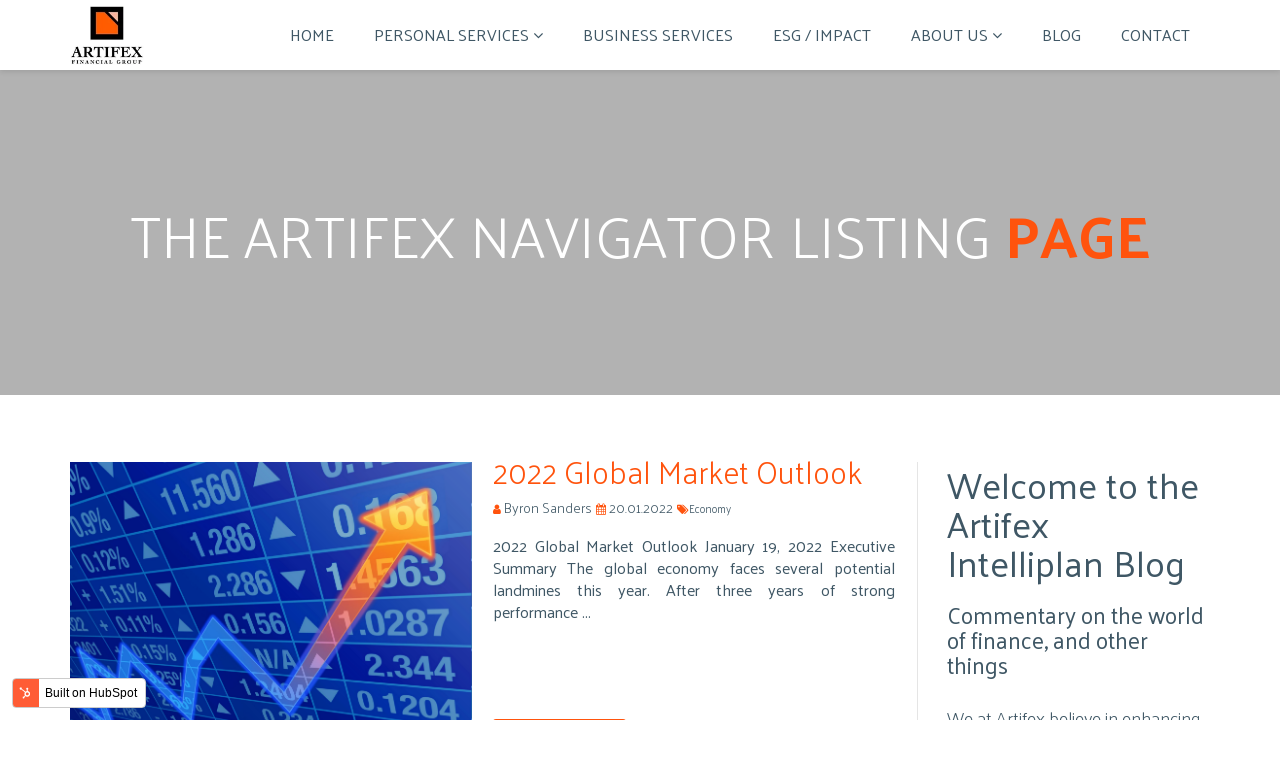

--- FILE ---
content_type: text/html; charset=UTF-8
request_url: https://blog.artifexfinancial.com/topic/personal-finance
body_size: 12709
content:
<!doctype html><!--[if lt IE 7]> <html class="no-js lt-ie9 lt-ie8 lt-ie7" lang="en-us" > <![endif]--><!--[if IE 7]>    <html class="no-js lt-ie9 lt-ie8" lang="en-us" >        <![endif]--><!--[if IE 8]>    <html class="no-js lt-ie9" lang="en-us" >               <![endif]--><!--[if gt IE 8]><!--><html class="no-js" lang="en-us"><!--<![endif]--><head>
    <meta charset="utf-8">
    <meta http-equiv="X-UA-Compatible" content="IE=edge,chrome=1">
    <meta name="author" content="Artifex Financial Group">
    <meta name="description" content="personal finance | ">
    <meta name="generator" content="HubSpot">
    <title>The Artifex Navigator | personal finance</title>
    <link rel="shortcut icon" href="https://blog.artifexfinancial.com/hubfs/Artifex-sept2015_Theme/favicon.ico">
    
<meta name="viewport" content="width=device-width, initial-scale=1">

    <script src="/hs/hsstatic/jquery-libs/static-1.4/jquery/jquery-1.11.2.js"></script>
<script>hsjQuery = window['jQuery'];</script>
    <meta property="og:description" content="personal finance | ">
    <meta property="og:title" content="The Artifex Navigator | personal finance">
    <meta name="twitter:description" content="personal finance | ">
    <meta name="twitter:title" content="The Artifex Navigator | personal finance">

    

    
    <style>
a.cta_button{-moz-box-sizing:content-box !important;-webkit-box-sizing:content-box !important;box-sizing:content-box !important;vertical-align:middle}.hs-breadcrumb-menu{list-style-type:none;margin:0px 0px 0px 0px;padding:0px 0px 0px 0px}.hs-breadcrumb-menu-item{float:left;padding:10px 0px 10px 10px}.hs-breadcrumb-menu-divider:before{content:'›';padding-left:10px}.hs-featured-image-link{border:0}.hs-featured-image{float:right;margin:0 0 20px 20px;max-width:50%}@media (max-width: 568px){.hs-featured-image{float:none;margin:0;width:100%;max-width:100%}}.hs-screen-reader-text{clip:rect(1px, 1px, 1px, 1px);height:1px;overflow:hidden;position:absolute !important;width:1px}
</style>

<link rel="stylesheet" href="/hs/hsstatic/AsyncSupport/static-1.501/sass/rss_post_listing.css">
    

    


<meta name="twitter:site" content="@artifexfg">
<meta property="og:url" content="https://blog.artifexfinancial.com/topic/personal-finance">
<meta property="og:type" content="blog">
<meta name="twitter:card" content="summary">
<link rel="alternate" type="application/rss+xml" href="https://blog.artifexfinancial.com/rss.xml">
<meta name="twitter:domain" content="blog.artifexfinancial.com">
<script src="//platform.linkedin.com/in.js" type="text/javascript">
    lang: en_US
</script>

<meta http-equiv="content-language" content="en-us">
<link rel="stylesheet" href="//7052064.fs1.hubspotusercontent-na1.net/hubfs/7052064/hub_generated/template_assets/DEFAULT_ASSET/1767118704405/template_layout.min.css">


<link rel="stylesheet" href="https://blog.artifexfinancial.com/hubfs/hub_generated/template_assets/1/5248954561/1741807158200/template_SodiumV2-1499804838510.css">




</head>
<body class="sodium-blog   hs-content-id-83783534853 hs-blog-listing hs-blog-id-3264218341" style="">
    <div class="header-container-wrapper">
    <div class="header-container container-fluid">

<div class="row-fluid-wrapper row-depth-1 row-number-1 ">
<div class="row-fluid ">
<div class="span12 widget-span widget-type-global_group " style="" data-widget-type="global_group" data-x="0" data-w="12">
<div class="" data-global-widget-path="generated_global_groups/5248954604.html"><div class="row-fluid-wrapper row-depth-1 row-number-1 ">
<div class="row-fluid ">
<header class=" [ header header--white header--static ] ">
<div class="container">

<div class="span12 widget-span widget-type-cell " style="" data-widget-type="cell" data-x="0" data-w="12">

<div class="row-fluid-wrapper row-depth-1 row-number-2 ">
<div class="row-fluid ">
<div class="span2 widget-span widget-type-cell " style="" data-widget-type="cell" data-x="0" data-w="2">

<div class="row-fluid-wrapper row-depth-1 row-number-3 ">
<div class="row-fluid ">
<div class="span12 widget-span widget-type-logo " style="" data-widget-type="logo" data-x="0" data-w="12">
<div class="cell-wrapper layout-widget-wrapper">
<span id="hs_cos_wrapper_module_149980600455192" class="hs_cos_wrapper hs_cos_wrapper_widget hs_cos_wrapper_type_logo" style="" data-hs-cos-general-type="widget" data-hs-cos-type="logo"><a href="http://www.artifexfinancial.com" id="hs-link-module_149980600455192" style="border-width:0px;border:0px;"><img src="https://blog.artifexfinancial.com/hs-fs/hubfs/artifex%20logo%20color%20copy.jpg?width=300&amp;height=106&amp;name=artifex%20logo%20color%20copy.jpg" class="hs-image-widget " height="106" style="height: auto;width:300px;border-width:0px;border:0px;" width="300" alt="" title="" srcset="https://blog.artifexfinancial.com/hs-fs/hubfs/artifex%20logo%20color%20copy.jpg?width=150&amp;height=53&amp;name=artifex%20logo%20color%20copy.jpg 150w, https://blog.artifexfinancial.com/hs-fs/hubfs/artifex%20logo%20color%20copy.jpg?width=300&amp;height=106&amp;name=artifex%20logo%20color%20copy.jpg 300w, https://blog.artifexfinancial.com/hs-fs/hubfs/artifex%20logo%20color%20copy.jpg?width=450&amp;height=159&amp;name=artifex%20logo%20color%20copy.jpg 450w, https://blog.artifexfinancial.com/hs-fs/hubfs/artifex%20logo%20color%20copy.jpg?width=600&amp;height=212&amp;name=artifex%20logo%20color%20copy.jpg 600w, https://blog.artifexfinancial.com/hs-fs/hubfs/artifex%20logo%20color%20copy.jpg?width=750&amp;height=265&amp;name=artifex%20logo%20color%20copy.jpg 750w, https://blog.artifexfinancial.com/hs-fs/hubfs/artifex%20logo%20color%20copy.jpg?width=900&amp;height=318&amp;name=artifex%20logo%20color%20copy.jpg 900w" sizes="(max-width: 300px) 100vw, 300px"></a></span></div><!--end layout-widget-wrapper -->
</div><!--end widget-span -->
</div><!--end row-->
</div><!--end row-wrapper -->

</div><!--end widget-span -->
<div class="span10 widget-span widget-type-cell " style="" data-widget-type="cell" data-x="2" data-w="10">

<div class="row-fluid-wrapper row-depth-1 row-number-4 ">
<div class="row-fluid ">
<div id="menu">
    
<div class="span12 widget-span widget-type-menu " style="" data-widget-type="menu" data-x="0" data-w="12">
<div class="cell-wrapper layout-widget-wrapper">
<span id="hs_cos_wrapper_module_152104844933825" class="hs_cos_wrapper hs_cos_wrapper_widget hs_cos_wrapper_type_menu" style="" data-hs-cos-general-type="widget" data-hs-cos-type="menu"><div id="hs_menu_wrapper_module_152104844933825" class="hs-menu-wrapper active-branch no-flyouts hs-menu-flow-horizontal" role="navigation" data-sitemap-name="ArtifexFinancial_Jan2016 Menu" data-menu-id="3797866808" aria-label="Navigation Menu">
 <ul role="menu" class="active-branch">
  <li class="hs-menu-item hs-menu-depth-1" role="none"><a href="http://www.artifexfinancial.com" role="menuitem">Home</a></li>
  <li class="hs-menu-item hs-menu-depth-1 hs-item-has-children" role="none"><a href="javascript:;" aria-haspopup="true" aria-expanded="false" role="menuitem">Personal Services</a>
   <ul role="menu" class="hs-menu-children-wrapper">
    <li class="hs-menu-item hs-menu-depth-2" role="none"><a href="http://www.artifexfinancial.com/personal-financial-planning/-2-0" role="menuitem">Financial Planning</a></li>
    <li class="hs-menu-item hs-menu-depth-2" role="none"><a href="http://www.artifexfinancial.com/wealth-management/-02" role="menuitem">Wealth Management</a></li>
   </ul></li>
  <li class="hs-menu-item hs-menu-depth-1" role="none"><a href="http://www.artifexfinancial.com/biz-services" role="menuitem">Business Services</a></li>
  <li class="hs-menu-item hs-menu-depth-1" role="none"><a href="http://www.artifexfinancial.com/esg" role="menuitem">ESG / Impact</a></li>
  <li class="hs-menu-item hs-menu-depth-1 hs-item-has-children" role="none"><a href="http://www.artifexfinancial.com/about-us/-02" aria-haspopup="true" aria-expanded="false" role="menuitem">About Us</a>
   <ul role="menu" class="hs-menu-children-wrapper">
    <li class="hs-menu-item hs-menu-depth-2" role="none"><a href="http://www.artifexfinancial.com/dougkinsey2" role="menuitem">Doug Kinsey</a></li>
    <li class="hs-menu-item hs-menu-depth-2" role="none"><a href="http://www.artifexfinancial.com/darrenharp2" role="menuitem">Darren Harp</a></li>
    <li class="hs-menu-item hs-menu-depth-2" role="none"><a href="http://www.artifexfinancial.com/jerrysummers2" role="menuitem">Gerald Summers</a></li>
    <li class="hs-menu-item hs-menu-depth-2" role="none"><a href="http://www.artifexfinancial.com/kevinoconnor2" role="menuitem">Kevin O'Connor</a></li>
    <li class="hs-menu-item hs-menu-depth-2" role="none"><a href="http://www.artifexfinancial.com/alexanderbrowning" role="menuitem">Alexander Browning</a></li>
    <li class="hs-menu-item hs-menu-depth-2" role="none"><a href="http://www.artifexfinancial.com/elizabethraby-salinas" role="menuitem">Elizabeth Raby-Salinas</a></li>
    <li class="hs-menu-item hs-menu-depth-2" role="none"><a href="http://www.artifexfinancial.com/jansendavidson" role="menuitem">Jansen Davidson</a></li>
   </ul></li>
  <li class="hs-menu-item hs-menu-depth-1 active active-branch" role="none"><a href="https://blog.artifexfinancial.com" role="menuitem">Blog</a></li>
  <li class="hs-menu-item hs-menu-depth-1" role="none"><a href="http://www.artifexfinancial.com/contact/" role="menuitem">Contact</a></li>
 </ul>
</div></span></div><!--end layout-widget-wrapper -->
</div><!--end widget-span -->
         
</div>
</div><!--end row-->
</div><!--end row-wrapper -->

<div class="row-fluid-wrapper row-depth-1 row-number-5 ">
<div class="row-fluid ">
<div class="span12 widget-span widget-type-space " style="" data-widget-type="space" data-x="0" data-w="12">
<div class="cell-wrapper layout-widget-wrapper">
<span id="hs_cos_wrapper_module_152104752537313" class="hs_cos_wrapper hs_cos_wrapper_widget hs_cos_wrapper_type_space" style="" data-hs-cos-general-type="widget" data-hs-cos-type="space"></span></div><!--end layout-widget-wrapper -->
</div><!--end widget-span -->
</div><!--end row-->
</div><!--end row-wrapper -->

<div class="row-fluid-wrapper row-depth-1 row-number-6 ">
<div class="row-fluid ">
<div class="span12 widget-span widget-type-cell " style="" data-widget-type="cell" data-x="0" data-w="12">

<div class="row-fluid-wrapper row-depth-1 row-number-7 ">
<div class="row-fluid ">
<div class="span12 widget-span widget-type-space " style="" data-widget-type="space" data-x="0" data-w="12">
<div class="cell-wrapper layout-widget-wrapper">
<span id="hs_cos_wrapper_module_1520536860767394" class="hs_cos_wrapper hs_cos_wrapper_widget hs_cos_wrapper_type_space" style="" data-hs-cos-general-type="widget" data-hs-cos-type="space"></span></div><!--end layout-widget-wrapper -->
</div><!--end widget-span -->
</div><!--end row-->
</div><!--end row-wrapper -->

<div class="row-fluid-wrapper row-depth-1 row-number-8 ">
<div class="row-fluid ">
<div class="span12 widget-span widget-type-raw_html " style="" data-widget-type="raw_html" data-x="0" data-w="12">
<div class="cell-wrapper layout-widget-wrapper">
<span id="hs_cos_wrapper_module_1484125109424488" class="hs_cos_wrapper hs_cos_wrapper_widget hs_cos_wrapper_type_raw_html" style="" data-hs-cos-general-type="widget" data-hs-cos-type="raw_html"><script>
/* SELECT SEARCH OPTION:
1. Default HubSpot Search Module - redirect to google page
2. Google Search Results Popup on Your Site - need configuration
3. Google Search Results Page on Your Site - need configuration + template search 
*/
var searchOption = 3;
/* For 2 - 3 Option */
//    var googleId = '011464549470294409096:idpp0rpmvak'; // var cx in code
var googleId = '016070849924268770743:qkhppycerr4';
/* For 3 Option only*/
var resultsUrl = 'http://marketing.clickray.eu/turbo-sodium-search-v1-main';
</script></span>
</div><!--end layout-widget-wrapper -->
</div><!--end widget-span -->
</div><!--end row-->
</div><!--end row-wrapper -->

</div><!--end widget-span -->
</div><!--end row-->
</div><!--end row-wrapper -->

</div><!--end widget-span -->
</div><!--end row-->
</div><!--end row-wrapper -->

<div class="row-fluid-wrapper row-depth-1 row-number-9 ">
<div class="row-fluid ">
<div class="span12 widget-span widget-type-raw_html " style="display:none" data-widget-type="raw_html" data-x="0" data-w="12">
<div class="cell-wrapper layout-widget-wrapper">
<span id="hs_cos_wrapper_module_1484126211136493" class="hs_cos_wrapper hs_cos_wrapper_widget hs_cos_wrapper_type_raw_html" style="" data-hs-cos-general-type="widget" data-hs-cos-type="raw_html"><script>
var search="";
switch(searchOption){
case 2:
search="<div class='hs-form'><script>(function() {var cx = '"+googleId+"';var gcse = document.createElement('script');gcse.type = 'text/javascript';gcse.async = true;gcse.src = 'https:\/\/cse.google.com/cse.js?cx=' + cx;var s = document.getElementsByTagName('script')[0];s.parentNode.insertBefore(gcse, s);})();<\/script><gcse:search><\/gcse:search><\/div>";
break;
case 3:
search="<div class='hs-form'><script>  (function() {var cx = '"+googleId+"';var gcse = document.createElement('script');gcse.type = 'text/javascript';gcse.async = true;gcse.src = 'https:\/\/cse.google.com/cse.js?cx=' + cx;var s = document.getElementsByTagName('script')[0];s.parentNode.insertBefore(gcse, s);})();<\/script><gcse:searchbox-only resultsUrl='"+resultsUrl+"'><\/gcse:searchbox-only><\/div>";
break;        
}
if(search!=""){
$(".header .search").html(search);
}
$(window).load(function(){
var $this=$("header.header div.hs-form .gsib_a").find("input[type='text']");
$this.blur();
$this.val("");
$("header.header div.hs-form .gsib_a").click(function(){
var $this=$(this).find("input[type='text']");
if($this.is(":focus")){
if($this.val()!=""){
$this.parents("form").find("input[type='image']").click();
$this.val("");
$this.blur();
}
}
});
$("header.header div.hs-form input[type='text']").click(function(){
if($(this).is(":focus")){
if($(this).val()!=""){
$(this).parents("form").find("input[type='image']").click();
$(this).val("");
$(this).blur();
}
}
});
});
</script></span>
</div><!--end layout-widget-wrapper -->
</div><!--end widget-span -->
</div><!--end row-->
</div><!--end row-wrapper -->

</div><!--end widget-span -->

</div>
</header>
</div><!--end row-->
</div><!--end row-wrapper -->
</div>
</div><!--end widget-span -->
</div><!--end row-->
</div><!--end row-wrapper -->

    </div><!--end header -->
</div><!--end header wrapper -->

<div class="body-container-wrapper">
    <div class="body-container container-fluid">

<div class="row-fluid-wrapper row-depth-1 row-number-1 ">
<div class="row-fluid ">
<div class="span12 widget-span widget-type-custom_widget " style="" data-widget-type="custom_widget" data-x="0" data-w="12">
<div class="cell-wrapper layout-widget-wrapper">
<span id="hs_cos_wrapper_module_147739087222713608" class="hs_cos_wrapper hs_cos_wrapper_widget hs_cos_wrapper_type_custom_widget" style="" data-hs-cos-general-type="widget" data-hs-cos-type="custom_widget"><section class="small-header-for-blog" style="background-image: url('//cdn2.hubspot.net/hubfs/685080/HubSpot_Template_Marketplace/Turbo_Sodium/images/blog_header_bg.jpg.png')">
<div class="mask"></div>
<div class="container">
    <h1>
        
            
               
                   The 
                
            
               
                   Artifex 
                
            
               
                   Navigator 
                
            
               
                   listing 
                
            
               
            
            <span>page</span>
            
    </h1>
    
</div>
</section></span></div><!--end layout-widget-wrapper -->
</div><!--end widget-span -->
</div><!--end row-->
</div><!--end row-wrapper -->

<div class="row-fluid-wrapper row-depth-1 row-number-2 ">
<div class="row-fluid ">
<div class="container blog-content-section">

<div class="span12 widget-span widget-type-cell " style="" data-widget-type="cell" data-x="0" data-w="12">

<div class="row-fluid-wrapper row-depth-1 row-number-3 ">
<div class="row-fluid ">
<div class="span9 widget-span widget-type-cell " style="" data-widget-type="cell" data-x="0" data-w="9">

<div class="row-fluid-wrapper row-depth-1 row-number-4 ">
<div class="row-fluid ">
<div class="span12 widget-span widget-type-blog_content " style="" data-widget-type="blog_content" data-x="0" data-w="12">
<section class="listing-blog">
<div class="border-right">

    <div class="single-post clearfix">
		<div class="span6">
			<a href="https://blog.artifexfinancial.com/2022-global-market-outlook"><img src="https://blog.artifexfinancial.com/hubfs/stock-market-3.jpg" alt="" class="post-img"></a>
		</div>
		<div class="span6">
            <a href="https://blog.artifexfinancial.com/2022-global-market-outlook"><h3>2022 Global Market Outlook</h3></a>
			<ul class="post-details">
				<li><i class="fa fa-user"></i> Byron Sanders </li>
				<li><i class="fa fa-calendar"></i> 20.01.2022 </li>
    			<li><i class="fa fa-tags"></i><a href="https://blog.artifexfinancial.com/topic/economy">Economy</a></li>
    		<!--    List all topics (probably too long to properly display
                 
            -->
            </ul>
			<div class="content">
			2022 Global Market Outlook January 19, 2022 Executive Summary The global economy faces several potential landmines this year. After three years of strong performance ... 
			</div>
			<a href="https://blog.artifexfinancial.com/2022-global-market-outlook" class="button">READ MORE</a>
		</div>
	</div>


    <div class="single-post clearfix">
		<div class="span6">
			<a href="https://blog.artifexfinancial.com/doug-kinseys-latest-kiplinger-article"><img src="https://blog.artifexfinancial.com/hubfs/Screen%20Shot%202020-09-16%20at%2010.38.16%20AM.png" alt="" class="post-img"></a>
		</div>
		<div class="span6">
            <a href="https://blog.artifexfinancial.com/doug-kinseys-latest-kiplinger-article"><h3>Read Doug Kinsey's latest article for Kiplinger Personal Finance</h3></a>
			<ul class="post-details">
				<li><i class="fa fa-user"></i> Doug Kinsey </li>
				<li><i class="fa fa-calendar"></i> 16.09.2020 </li>
    			<li><i class="fa fa-tags"></i><a href="https://blog.artifexfinancial.com/topic/financial-planning">Financial Planning</a></li>
    		<!--    List all topics (probably too long to properly display
                 
            -->
            </ul>
			<div class="content">
			A New Article Published by Kiplinger.com 
			</div>
			<a href="https://blog.artifexfinancial.com/doug-kinseys-latest-kiplinger-article" class="button">READ MORE</a>
		</div>
	</div>


    </div>

 <!-- sets variable for total pages -->
 <!-- sets variable for how many more pages are past the current pages -->


</section>

</div>

</div><!--end row-->
</div><!--end row-wrapper -->

<div class="row-fluid-wrapper row-depth-1 row-number-5 ">
<div class="row-fluid ">
<div class="span12 widget-span widget-type-blog_comments " style="" data-widget-type="blog_comments" data-x="0" data-w="12">
<div class="cell-wrapper layout-widget-wrapper">
<span id="hs_cos_wrapper_blog_comments" class="hs_cos_wrapper hs_cos_wrapper_widget hs_cos_wrapper_type_blog_comments" style="" data-hs-cos-general-type="widget" data-hs-cos-type="blog_comments"></span></div><!--end layout-widget-wrapper -->
</div><!--end widget-span -->
</div><!--end row-->
</div><!--end row-wrapper -->

</div><!--end widget-span -->
<div class="span3 widget-span widget-type-cell side-bar-blog" style="" data-widget-type="cell" data-x="9" data-w="3">

<div class="row-fluid-wrapper row-depth-1 row-number-6 ">
<div class="row-fluid ">
<div class="span12 widget-span widget-type-rich_text about-this-blog-rt" style="        border-bottom: 1px solid #ebebeb;" data-widget-type="rich_text" data-x="0" data-w="12">
<div class="cell-wrapper layout-widget-wrapper">
<span id="hs_cos_wrapper_about_this_blog" class="hs_cos_wrapper hs_cos_wrapper_widget hs_cos_wrapper_type_rich_text" style="" data-hs-cos-general-type="widget" data-hs-cos-type="rich_text"><h2>Welcome to the Artifex Intelliplan Blog</h2>
<h3>Commentary on the world of finance, and other things</h3>
<p>We at Artifex believe in enhancing the wisdom of our clients and readers. &nbsp;While most of our topics will be related to investments, personal finance, and the economy, we also endeavor to include thought-provoking commentary on topics that will help you expand your "mental models", as referred to by Charlie Munger and Warren Buffet. We want you to learn from us and others how to think logically and see the world through an informed lens.</p>
<p>Some of our regular topics include:</p>
<ul>
<li>Monthly "Savvy Cybersecurity" updates with tips to keep your data safe</li>
<li>Economic and market commentary</li>
<li>Financial planning and investment management best practices</li>
<li>Thoughts to improve your mindset and your life</li>
</ul></span>
</div><!--end layout-widget-wrapper -->
</div><!--end widget-span -->
</div><!--end row-->
</div><!--end row-wrapper -->

<div class="row-fluid-wrapper row-depth-1 row-number-7 ">
<div class="row-fluid ">
<div class="span12 widget-span widget-type-form blog-subscribe" style="        border-bottom: 1px solid #ebebeb; padding-bottom: 30px;" data-widget-type="form" data-x="0" data-w="12">
<div class="cell-wrapper layout-widget-wrapper">
<span id="hs_cos_wrapper_module_1481890490479648" class="hs_cos_wrapper hs_cos_wrapper_widget hs_cos_wrapper_type_form" style="" data-hs-cos-general-type="widget" data-hs-cos-type="form"><h3 id="hs_cos_wrapper_module_1481890490479648_title" class="hs_cos_wrapper form-title" data-hs-cos-general-type="widget_field" data-hs-cos-type="text">Subscribe to our Newsletter</h3>

<div id="hs_form_target_module_1481890490479648"></div>









</span>
</div><!--end layout-widget-wrapper -->
</div><!--end widget-span -->
</div><!--end row-->
</div><!--end row-wrapper -->

<div class="row-fluid-wrapper row-depth-1 row-number-8 ">
<div class="row-fluid ">
<div class="span12 widget-span widget-type-post_listing " style="        border-bottom: 1px solid #ebebeb; padding-bottom: 12px;" data-widget-type="post_listing" data-x="0" data-w="12">
<div class="cell-wrapper layout-widget-wrapper">
<span id="hs_cos_wrapper_top_posts" class="hs_cos_wrapper hs_cos_wrapper_widget hs_cos_wrapper_type_post_listing" style="" data-hs-cos-general-type="widget" data-hs-cos-type="post_listing"><div class="block">
  <h3>Recent Posts</h3>
  <div class="widget-module">
    <ul class="hs-hash-1536884944-1767464108455">
    </ul>
  </div>
</div>
</span></div><!--end layout-widget-wrapper -->
</div><!--end widget-span -->
</div><!--end row-->
</div><!--end row-wrapper -->

<div class="row-fluid-wrapper row-depth-1 row-number-9 ">
<div class="row-fluid ">
<div class="span12 widget-span widget-type-post_filter " style="        border-bottom: 1px solid #ebebeb; padding-bottom: 10px;" data-widget-type="post_filter" data-x="0" data-w="12">
<div class="cell-wrapper layout-widget-wrapper">
<span id="hs_cos_wrapper_post_filter" class="hs_cos_wrapper hs_cos_wrapper_widget hs_cos_wrapper_type_post_filter" style="" data-hs-cos-general-type="widget" data-hs-cos-type="post_filter"><div class="block">
  <h3>Posts by Topic</h3>
  <div class="widget-module">
    <ul>
      
        <li>
          <a href="https://blog.artifexfinancial.com/topic/economy">Economy <span class="filter-link-count" dir="ltr">(31)</span></a>
        </li>
      
        <li>
          <a href="https://blog.artifexfinancial.com/topic/investments">Investments <span class="filter-link-count" dir="ltr">(19)</span></a>
        </li>
      
        <li>
          <a href="https://blog.artifexfinancial.com/topic/markets">markets <span class="filter-link-count" dir="ltr">(18)</span></a>
        </li>
      
        <li>
          <a href="https://blog.artifexfinancial.com/topic/stock-market">stock market <span class="filter-link-count" dir="ltr">(18)</span></a>
        </li>
      
        <li>
          <a href="https://blog.artifexfinancial.com/topic/global-markets">global markets <span class="filter-link-count" dir="ltr">(17)</span></a>
        </li>
      
        <li style="display:none;">
          <a href="https://blog.artifexfinancial.com/topic/market-commentary">Market commentary <span class="filter-link-count" dir="ltr">(13)</span></a>
        </li>
      
        <li style="display:none;">
          <a href="https://blog.artifexfinancial.com/topic/covid-19">Covid-19 <span class="filter-link-count" dir="ltr">(12)</span></a>
        </li>
      
        <li style="display:none;">
          <a href="https://blog.artifexfinancial.com/topic/coronavirus">Coronavirus <span class="filter-link-count" dir="ltr">(11)</span></a>
        </li>
      
        <li style="display:none;">
          <a href="https://blog.artifexfinancial.com/topic/economics">Economics <span class="filter-link-count" dir="ltr">(10)</span></a>
        </li>
      
        <li style="display:none;">
          <a href="https://blog.artifexfinancial.com/topic/financial-planning">Financial Planning <span class="filter-link-count" dir="ltr">(8)</span></a>
        </li>
      
        <li style="display:none;">
          <a href="https://blog.artifexfinancial.com/topic/inflation">inflation <span class="filter-link-count" dir="ltr">(8)</span></a>
        </li>
      
        <li style="display:none;">
          <a href="https://blog.artifexfinancial.com/topic/bonds">bonds <span class="filter-link-count" dir="ltr">(7)</span></a>
        </li>
      
        <li style="display:none;">
          <a href="https://blog.artifexfinancial.com/topic/stocks">stocks <span class="filter-link-count" dir="ltr">(7)</span></a>
        </li>
      
        <li style="display:none;">
          <a href="https://blog.artifexfinancial.com/topic/tax-planning">tax planning <span class="filter-link-count" dir="ltr">(6)</span></a>
        </li>
      
        <li style="display:none;">
          <a href="https://blog.artifexfinancial.com/topic/retirement-planning">Retirement Planning <span class="filter-link-count" dir="ltr">(5)</span></a>
        </li>
      
        <li style="display:none;">
          <a href="https://blog.artifexfinancial.com/topic/commodities">commodities <span class="filter-link-count" dir="ltr">(4)</span></a>
        </li>
      
        <li style="display:none;">
          <a href="https://blog.artifexfinancial.com/topic/oil">oil <span class="filter-link-count" dir="ltr">(4)</span></a>
        </li>
      
        <li style="display:none;">
          <a href="https://blog.artifexfinancial.com/topic/retirement">retirement <span class="filter-link-count" dir="ltr">(4)</span></a>
        </li>
      
        <li style="display:none;">
          <a href="https://blog.artifexfinancial.com/topic/business">Business <span class="filter-link-count" dir="ltr">(3)</span></a>
        </li>
      
        <li style="display:none;">
          <a href="https://blog.artifexfinancial.com/topic/business-owners">Business owners <span class="filter-link-count" dir="ltr">(3)</span></a>
        </li>
      
        <li style="display:none;">
          <a href="https://blog.artifexfinancial.com/topic/cares-act">CARES Act <span class="filter-link-count" dir="ltr">(3)</span></a>
        </li>
      
        <li style="display:none;">
          <a href="https://blog.artifexfinancial.com/topic/fed">Fed <span class="filter-link-count" dir="ltr">(3)</span></a>
        </li>
      
        <li style="display:none;">
          <a href="https://blog.artifexfinancial.com/topic/independence-day">Independence Day <span class="filter-link-count" dir="ltr">(3)</span></a>
        </li>
      
        <li style="display:none;">
          <a href="https://blog.artifexfinancial.com/topic/thanksgiving">Thanksgiving <span class="filter-link-count" dir="ltr">(3)</span></a>
        </li>
      
        <li style="display:none;">
          <a href="https://blog.artifexfinancial.com/topic/interest-rates">interest rates <span class="filter-link-count" dir="ltr">(3)</span></a>
        </li>
      
        <li style="display:none;">
          <a href="https://blog.artifexfinancial.com/topic/tax">tax <span class="filter-link-count" dir="ltr">(3)</span></a>
        </li>
      
        <li style="display:none;">
          <a href="https://blog.artifexfinancial.com/topic/2021">2021 <span class="filter-link-count" dir="ltr">(2)</span></a>
        </li>
      
        <li style="display:none;">
          <a href="https://blog.artifexfinancial.com/topic/artifex">Artifex <span class="filter-link-count" dir="ltr">(2)</span></a>
        </li>
      
        <li style="display:none;">
          <a href="https://blog.artifexfinancial.com/topic/fiduciary">Fiduciary <span class="filter-link-count" dir="ltr">(2)</span></a>
        </li>
      
        <li style="display:none;">
          <a href="https://blog.artifexfinancial.com/topic/goldman-sachs">Goldman Sachs <span class="filter-link-count" dir="ltr">(2)</span></a>
        </li>
      
        <li style="display:none;">
          <a href="https://blog.artifexfinancial.com/topic/hanukkah">Hanukkah <span class="filter-link-count" dir="ltr">(2)</span></a>
        </li>
      
        <li style="display:none;">
          <a href="https://blog.artifexfinancial.com/topic/sba">SBA <span class="filter-link-count" dir="ltr">(2)</span></a>
        </li>
      
        <li style="display:none;">
          <a href="https://blog.artifexfinancial.com/topic/tax-tips">Tax Tips <span class="filter-link-count" dir="ltr">(2)</span></a>
        </li>
      
        <li style="display:none;">
          <a href="https://blog.artifexfinancial.com/topic/taxes">Taxes <span class="filter-link-count" dir="ltr">(2)</span></a>
        </li>
      
        <li style="display:none;">
          <a href="https://blog.artifexfinancial.com/topic/usa">USA <span class="filter-link-count" dir="ltr">(2)</span></a>
        </li>
      
        <li style="display:none;">
          <a href="https://blog.artifexfinancial.com/topic/advisor">advisor <span class="filter-link-count" dir="ltr">(2)</span></a>
        </li>
      
        <li style="display:none;">
          <a href="https://blog.artifexfinancial.com/topic/cryptocurrency">cryptocurrency <span class="filter-link-count" dir="ltr">(2)</span></a>
        </li>
      
        <li style="display:none;">
          <a href="https://blog.artifexfinancial.com/topic/decisions">decisions <span class="filter-link-count" dir="ltr">(2)</span></a>
        </li>
      
        <li style="display:none;">
          <a href="https://blog.artifexfinancial.com/topic/easter">easter <span class="filter-link-count" dir="ltr">(2)</span></a>
        </li>
      
        <li style="display:none;">
          <a href="https://blog.artifexfinancial.com/topic/labor-day">labor day <span class="filter-link-count" dir="ltr">(2)</span></a>
        </li>
      
        <li style="display:none;">
          <a href="https://blog.artifexfinancial.com/topic/merry-christmas">merry christmas <span class="filter-link-count" dir="ltr">(2)</span></a>
        </li>
      
        <li style="display:none;">
          <a href="https://blog.artifexfinancial.com/topic/non-fiduciary">non-fiduciary <span class="filter-link-count" dir="ltr">(2)</span></a>
        </li>
      
        <li style="display:none;">
          <a href="https://blog.artifexfinancial.com/topic/personal-finance">personal finance <span class="filter-link-count" dir="ltr">(2)</span></a>
        </li>
      
        <li style="display:none;">
          <a href="https://blog.artifexfinancial.com/topic/portfolio-models">portfolio models <span class="filter-link-count" dir="ltr">(2)</span></a>
        </li>
      
        <li style="display:none;">
          <a href="https://blog.artifexfinancial.com/topic/strategy">strategy <span class="filter-link-count" dir="ltr">(2)</span></a>
        </li>
      
        <li style="display:none;">
          <a href="https://blog.artifexfinancial.com/topic/trends">trends <span class="filter-link-count" dir="ltr">(2)</span></a>
        </li>
      
        <li style="display:none;">
          <a href="https://blog.artifexfinancial.com/topic/vaccine">vaccine <span class="filter-link-count" dir="ltr">(2)</span></a>
        </li>
      
        <li style="display:none;">
          <a href="https://blog.artifexfinancial.com/topic/2020">2020 <span class="filter-link-count" dir="ltr">(1)</span></a>
        </li>
      
        <li style="display:none;">
          <a href="https://blog.artifexfinancial.com/topic/bitcoin">Bitcoin <span class="filter-link-count" dir="ltr">(1)</span></a>
        </li>
      
        <li style="display:none;">
          <a href="https://blog.artifexfinancial.com/topic/business-planning">Business planning <span class="filter-link-count" dir="ltr">(1)</span></a>
        </li>
      
        <li style="display:none;">
          <a href="https://blog.artifexfinancial.com/topic/coinbase">Coinbase <span class="filter-link-count" dir="ltr">(1)</span></a>
        </li>
      
        <li style="display:none;">
          <a href="https://blog.artifexfinancial.com/topic/corporate-governance">Corporate Governance <span class="filter-link-count" dir="ltr">(1)</span></a>
        </li>
      
        <li style="display:none;">
          <a href="https://blog.artifexfinancial.com/topic/esg">ESG <span class="filter-link-count" dir="ltr">(1)</span></a>
        </li>
      
        <li style="display:none;">
          <a href="https://blog.artifexfinancial.com/topic/esg-investing">ESG Investing <span class="filter-link-count" dir="ltr">(1)</span></a>
        </li>
      
        <li style="display:none;">
          <a href="https://blog.artifexfinancial.com/topic/edward-jones">Edward Jones <span class="filter-link-count" dir="ltr">(1)</span></a>
        </li>
      
        <li style="display:none;">
          <a href="https://blog.artifexfinancial.com/topic/election">Election <span class="filter-link-count" dir="ltr">(1)</span></a>
        </li>
      
        <li style="display:none;">
          <a href="https://blog.artifexfinancial.com/topic/estate-planning">Estate Planning <span class="filter-link-count" dir="ltr">(1)</span></a>
        </li>
      
        <li style="display:none;">
          <a href="https://blog.artifexfinancial.com/topic/fee-only-financial-planning">Fee-Only Financial Planning <span class="filter-link-count" dir="ltr">(1)</span></a>
        </li>
      
        <li style="display:none;">
          <a href="https://blog.artifexfinancial.com/topic/financial-happiness">Financial Happiness <span class="filter-link-count" dir="ltr">(1)</span></a>
        </li>
      
        <li style="display:none;">
          <a href="https://blog.artifexfinancial.com/topic/happy-holidays">Happy Holidays <span class="filter-link-count" dir="ltr">(1)</span></a>
        </li>
      
        <li style="display:none;">
          <a href="https://blog.artifexfinancial.com/topic/harvard">Harvard <span class="filter-link-count" dir="ltr">(1)</span></a>
        </li>
      
        <li style="display:none;">
          <a href="https://blog.artifexfinancial.com/topic/harvard-commencement">Harvard Commencement <span class="filter-link-count" dir="ltr">(1)</span></a>
        </li>
      
        <li style="display:none;">
          <a href="https://blog.artifexfinancial.com/topic/herbers-co">Herbers &amp; Co. <span class="filter-link-count" dir="ltr">(1)</span></a>
        </li>
      
        <li style="display:none;">
          <a href="https://blog.artifexfinancial.com/topic/iran">Iran <span class="filter-link-count" dir="ltr">(1)</span></a>
        </li>
      
        <li style="display:none;">
          <a href="https://blog.artifexfinancial.com/topic/life">Life <span class="filter-link-count" dir="ltr">(1)</span></a>
        </li>
      
        <li style="display:none;">
          <a href="https://blog.artifexfinancial.com/topic/lou-gehrig">Lou Gehrig <span class="filter-link-count" dir="ltr">(1)</span></a>
        </li>
      
        <li style="display:none;">
          <a href="https://blog.artifexfinancial.com/topic/masters-of-liberal-arts">Masters of Liberal Arts <span class="filter-link-count" dir="ltr">(1)</span></a>
        </li>
      
        <li style="display:none;">
          <a href="https://blog.artifexfinancial.com/topic/merrill-lynch">Merrill Lynch <span class="filter-link-count" dir="ltr">(1)</span></a>
        </li>
      
        <li style="display:none;">
          <a href="https://blog.artifexfinancial.com/topic/morgan-stanley">Morgan Stanley <span class="filter-link-count" dir="ltr">(1)</span></a>
        </li>
      
        <li style="display:none;">
          <a href="https://blog.artifexfinancial.com/topic/northwestern-mutual">Northwestern Mutual <span class="filter-link-count" dir="ltr">(1)</span></a>
        </li>
      
        <li style="display:none;">
          <a href="https://blog.artifexfinancial.com/topic/outlook">Outlook <span class="filter-link-count" dir="ltr">(1)</span></a>
        </li>
      
        <li style="display:none;">
          <a href="https://blog.artifexfinancial.com/topic/ppp-loans">PPP Loans <span class="filter-link-count" dir="ltr">(1)</span></a>
        </li>
      
        <li style="display:none;">
          <a href="https://blog.artifexfinancial.com/topic/passover">Passover <span class="filter-link-count" dir="ltr">(1)</span></a>
        </li>
      
        <li style="display:none;">
          <a href="https://blog.artifexfinancial.com/topic/rosh-hashanah">Rosh Hashanah <span class="filter-link-count" dir="ltr">(1)</span></a>
        </li>
      
        <li style="display:none;">
          <a href="https://blog.artifexfinancial.com/topic/ukraine">Ukraine <span class="filter-link-count" dir="ltr">(1)</span></a>
        </li>
      
        <li style="display:none;">
          <a href="https://blog.artifexfinancial.com/topic/world-events">World Events <span class="filter-link-count" dir="ltr">(1)</span></a>
        </li>
      
        <li style="display:none;">
          <a href="https://blog.artifexfinancial.com/topic/achievements">achievements <span class="filter-link-count" dir="ltr">(1)</span></a>
        </li>
      
        <li style="display:none;">
          <a href="https://blog.artifexfinancial.com/topic/april">april <span class="filter-link-count" dir="ltr">(1)</span></a>
        </li>
      
        <li style="display:none;">
          <a href="https://blog.artifexfinancial.com/topic/artificial-intelligence">artificial intelligence <span class="filter-link-count" dir="ltr">(1)</span></a>
        </li>
      
        <li style="display:none;">
          <a href="https://blog.artifexfinancial.com/topic/associates">associates <span class="filter-link-count" dir="ltr">(1)</span></a>
        </li>
      
        <li style="display:none;">
          <a href="https://blog.artifexfinancial.com/topic/behavioral-finance">behavioral finance <span class="filter-link-count" dir="ltr">(1)</span></a>
        </li>
      
        <li style="display:none;">
          <a href="https://blog.artifexfinancial.com/topic/blockchain">blockchain <span class="filter-link-count" dir="ltr">(1)</span></a>
        </li>
      
        <li style="display:none;">
          <a href="https://blog.artifexfinancial.com/topic/cybersecurity">cybersecurity <span class="filter-link-count" dir="ltr">(1)</span></a>
        </li>
      
        <li style="display:none;">
          <a href="https://blog.artifexfinancial.com/topic/education">education <span class="filter-link-count" dir="ltr">(1)</span></a>
        </li>
      
        <li style="display:none;">
          <a href="https://blog.artifexfinancial.com/topic/fraud">fraud <span class="filter-link-count" dir="ltr">(1)</span></a>
        </li>
      
        <li style="display:none;">
          <a href="https://blog.artifexfinancial.com/topic/intern">intern <span class="filter-link-count" dir="ltr">(1)</span></a>
        </li>
      
        <li style="display:none;">
          <a href="https://blog.artifexfinancial.com/topic/january">january <span class="filter-link-count" dir="ltr">(1)</span></a>
        </li>
      
        <li style="display:none;">
          <a href="https://blog.artifexfinancial.com/topic/judgment">judgment <span class="filter-link-count" dir="ltr">(1)</span></a>
        </li>
      
        <li style="display:none;">
          <a href="https://blog.artifexfinancial.com/topic/mutual-funds">mutual funds <span class="filter-link-count" dir="ltr">(1)</span></a>
        </li>
      
        <li style="display:none;">
          <a href="https://blog.artifexfinancial.com/topic/november">november <span class="filter-link-count" dir="ltr">(1)</span></a>
        </li>
      
        <li style="display:none;">
          <a href="https://blog.artifexfinancial.com/topic/pandemic">pandemic <span class="filter-link-count" dir="ltr">(1)</span></a>
        </li>
      
        <li style="display:none;">
          <a href="https://blog.artifexfinancial.com/topic/recession">recession <span class="filter-link-count" dir="ltr">(1)</span></a>
        </li>
      
        <li style="display:none;">
          <a href="https://blog.artifexfinancial.com/topic/review">review <span class="filter-link-count" dir="ltr">(1)</span></a>
        </li>
      
        <li style="display:none;">
          <a href="https://blog.artifexfinancial.com/topic/scam">scam <span class="filter-link-count" dir="ltr">(1)</span></a>
        </li>
      
        <li style="display:none;">
          <a href="https://blog.artifexfinancial.com/topic/separation-from-service">separation from service <span class="filter-link-count" dir="ltr">(1)</span></a>
        </li>
      
        <li style="display:none;">
          <a href="https://blog.artifexfinancial.com/topic/severance">severance <span class="filter-link-count" dir="ltr">(1)</span></a>
        </li>
      
        <li style="display:none;">
          <a href="https://blog.artifexfinancial.com/topic/social-security">social security <span class="filter-link-count" dir="ltr">(1)</span></a>
        </li>
      
        <li style="display:none;">
          <a href="https://blog.artifexfinancial.com/topic/supply-chain">supply chain <span class="filter-link-count" dir="ltr">(1)</span></a>
        </li>
      
        <li style="display:none;">
          <a href="https://blog.artifexfinancial.com/topic/tariffs">tariffs <span class="filter-link-count" dir="ltr">(1)</span></a>
        </li>
      
        <li style="display:none;">
          <a href="https://blog.artifexfinancial.com/topic/team-members">team members <span class="filter-link-count" dir="ltr">(1)</span></a>
        </li>
      
        <li style="display:none;">
          <a href="https://blog.artifexfinancial.com/topic/update">update <span class="filter-link-count" dir="ltr">(1)</span></a>
        </li>
      
        <li style="display:none;">
          <a href="https://blog.artifexfinancial.com/topic/wealth-creation">wealth creation <span class="filter-link-count" dir="ltr">(1)</span></a>
        </li>
      
        <li style="display:none;">
          <a href="https://blog.artifexfinancial.com/topic/worst-jobs-in-the-world">worst jobs in the world <span class="filter-link-count" dir="ltr">(1)</span></a>
        </li>
      
    </ul>
    
      <a class="filter-expand-link" href="#">see all</a>
    
  </div>
</div>
</span></div><!--end layout-widget-wrapper -->
</div><!--end widget-span -->
</div><!--end row-->
</div><!--end row-wrapper -->

<div class="row-fluid-wrapper row-depth-1 row-number-10 ">
<div class="row-fluid ">
<div class="span12 widget-span widget-type-post_filter " style="        border-bottom: 1px solid #ebebeb; padding-bottom: 10px;" data-widget-type="post_filter" data-x="0" data-w="12">
<div class="cell-wrapper layout-widget-wrapper">
<span id="hs_cos_wrapper_module_14458589603891447" class="hs_cos_wrapper hs_cos_wrapper_widget hs_cos_wrapper_type_post_filter" style="" data-hs-cos-general-type="widget" data-hs-cos-type="post_filter"><div class="block">
  <h3>Blog Archive</h3>
  <div class="widget-module">
    <ul>
      
        <li>
          <a href="https://blog.artifexfinancial.com/archive/2020/06">June 2020 <span class="filter-link-count" dir="ltr">(8)</span></a>
        </li>
      
        <li>
          <a href="https://blog.artifexfinancial.com/archive/2020/03">March 2020 <span class="filter-link-count" dir="ltr">(7)</span></a>
        </li>
      
        <li>
          <a href="https://blog.artifexfinancial.com/archive/2020/04">April 2020 <span class="filter-link-count" dir="ltr">(7)</span></a>
        </li>
      
        <li>
          <a href="https://blog.artifexfinancial.com/archive/2020/09">September 2020 <span class="filter-link-count" dir="ltr">(6)</span></a>
        </li>
      
        <li>
          <a href="https://blog.artifexfinancial.com/archive/2022/04">April 2022 <span class="filter-link-count" dir="ltr">(6)</span></a>
        </li>
      
    </ul>
    
  </div>
</div>
</span></div><!--end layout-widget-wrapper -->
</div><!--end widget-span -->
</div><!--end row-->
</div><!--end row-wrapper -->

<div class="row-fluid-wrapper row-depth-1 row-number-11 ">
<div class="row-fluid ">
<div class="span12 widget-span widget-type-cta cta" style="" data-widget-type="cta" data-x="0" data-w="12">
<div class="cell-wrapper layout-widget-wrapper">
<span id="hs_cos_wrapper_module_147756452470124927" class="hs_cos_wrapper hs_cos_wrapper_widget hs_cos_wrapper_type_cta" style="" data-hs-cos-general-type="widget" data-hs-cos-type="cta"><!--HubSpot Call-to-Action Code -->
<span class="hs-cta-wrapper" id="hs-cta-wrapper-6d25c7f6-eb8d-4b12-9f90-5007a5fdb902"><span class="hs-cta-node hs-cta-6d25c7f6-eb8d-4b12-9f90-5007a5fdb902" id="hs-cta-6d25c7f6-eb8d-4b12-9f90-5007a5fdb902">
  <!--[if lte IE 8]><div id="hs-cta-ie-element"></div><![endif]--><a href="https://cta-redirect.hubspot.com/cta/redirect/1557625/6d25c7f6-eb8d-4b12-9f90-5007a5fdb902" target="_blank" rel="noopener"><img class="hs-cta-img" id="hs-cta-img-6d25c7f6-eb8d-4b12-9f90-5007a5fdb902" style="border-width:0px;" src="https://no-cache.hubspot.com/cta/default/1557625/6d25c7f6-eb8d-4b12-9f90-5007a5fdb902.png" alt="Get Your Free Whitepaper, &quot;6 Failed Beliefs That Are Damaging Your Financial Well-Being&quot;"></a></span></span>
<!-- end HubSpot Call-to-Action Code --></span></div><!--end layout-widget-wrapper -->
</div><!--end widget-span -->
</div><!--end row-->
</div><!--end row-wrapper -->

<div class="row-fluid-wrapper row-depth-1 row-number-12 ">
<div class="row-fluid ">
<div class="span12 widget-span widget-type-custom_widget " style="" data-widget-type="custom_widget" data-x="0" data-w="12">
<div id="hs_cos_wrapper_module_1577384748273345" class="hs_cos_wrapper hs_cos_wrapper_widget hs_cos_wrapper_type_module widget-type-rich_text" style="" data-hs-cos-general-type="widget" data-hs-cos-type="module"><span id="hs_cos_wrapper_module_1577384748273345_" class="hs_cos_wrapper hs_cos_wrapper_widget hs_cos_wrapper_type_rich_text" style="" data-hs-cos-general-type="widget" data-hs-cos-type="rich_text"><h2>Get a Copy of our whitepaper</h2>
<h3>"6 Failed Beliefs That Are Damaging Your Financial Health"</h3>
<p>&nbsp;</p></span></div>

</div><!--end widget-span -->
</div><!--end row-->
</div><!--end row-wrapper -->

<div class="row-fluid-wrapper row-depth-1 row-number-13 ">
<div class="row-fluid ">
<div class="span12 widget-span widget-type-custom_widget " style="" data-widget-type="custom_widget" data-x="0" data-w="12">
<div id="hs_cos_wrapper_module_1577384909690500" class="hs_cos_wrapper hs_cos_wrapper_widget hs_cos_wrapper_type_module widget-type-cta" style="" data-hs-cos-general-type="widget" data-hs-cos-type="module"><span id="hs_cos_wrapper_module_1577384909690500_" class="hs_cos_wrapper hs_cos_wrapper_widget hs_cos_wrapper_type_cta" style="" data-hs-cos-general-type="widget" data-hs-cos-type="cta"><!--HubSpot Call-to-Action Code -->
<span class="hs-cta-wrapper" id="hs-cta-wrapper-46ef55a5-f59d-4e30-9fb9-1d435af4e371"><span class="hs-cta-node hs-cta-46ef55a5-f59d-4e30-9fb9-1d435af4e371" id="hs-cta-46ef55a5-f59d-4e30-9fb9-1d435af4e371">
  <!--[if lte IE 8]><div id="hs-cta-ie-element"></div><![endif]--><a href="https://cta-redirect.hubspot.com/cta/redirect/1557625/46ef55a5-f59d-4e30-9fb9-1d435af4e371"><img class="hs-cta-img" id="hs-cta-img-46ef55a5-f59d-4e30-9fb9-1d435af4e371" style="border-width:0px;" src="https://no-cache.hubspot.com/cta/default/1557625/46ef55a5-f59d-4e30-9fb9-1d435af4e371.png" alt="Get Your Free Whitepaper"></a></span></span>
<!-- end HubSpot Call-to-Action Code --></span></div>

</div><!--end widget-span -->
</div><!--end row-->
</div><!--end row-wrapper -->

</div><!--end widget-span -->
</div><!--end row-->
</div><!--end row-wrapper -->

</div><!--end widget-span -->
 
</div>
</div><!--end row-->
</div><!--end row-wrapper -->

    </div><!--end body -->
</div><!--end body wrapper -->

<div class="footer-container-wrapper">
    <div class="footer-container container-fluid">

<div class="row-fluid-wrapper row-depth-1 row-number-1 ">
<div class="row-fluid ">
<div class="span12 widget-span widget-type-raw_html " style="" data-widget-type="raw_html" data-x="0" data-w="12">
<div class="cell-wrapper layout-widget-wrapper">
<span id="hs_cos_wrapper_module_1482158059121213" class="hs_cos_wrapper hs_cos_wrapper_widget hs_cos_wrapper_type_raw_html" style="" data-hs-cos-general-type="widget" data-hs-cos-type="raw_html"><script src="https://cdn.rawgit.com/leafo/sticky-kit/v1.1.2/jquery.sticky-kit.min.js"></script>
<script>
function socialHide() {
if ($(".social-blog ul").hasClass('social-hidden')) {
$(".social-blog .social-list").animate({ 'left': '0' }, 500, 'linear');
$(".social-blog ul").removeClass('social-hidden');
$('.hide-arrow i').removeClass('fa-angle-left');
$('.hide-arrow i').addClass('fa-angle-right');
} else {
$(".social-blog .social-list").animate({ 'left': '45px' }, 500, 'linear')
$(".social-blog ul").addClass('social-hidden');
$('.hide-arrow i').removeClass('fa-angle-right');
$('.hide-arrow i').addClass('fa-angle-left');
}
}
$(document).ready(function() {
$(".social-blog").stick_in_parent({ offset_top: 120, spacer: false });
})
</script></span>
</div><!--end layout-widget-wrapper -->
</div><!--end widget-span -->
</div><!--end row-->
</div><!--end row-wrapper -->

<div class="row-fluid-wrapper row-depth-1 row-number-2 ">
<div class="row-fluid ">
<div class="span12 widget-span widget-type-global_group " style="" data-widget-type="global_group" data-x="0" data-w="12">
<div class="" data-global-widget-path="generated_global_groups/5248954591.html"><div class="row-fluid-wrapper row-depth-1 row-number-1 ">
<div class="row-fluid ">
<div class="span12 widget-span widget-type-cell " style="" data-widget-type="cell" data-x="0" data-w="12">

<div class="row-fluid-wrapper row-depth-1 row-number-2 ">
<div class="row-fluid ">
<section class="social-footer clearfix">
<div class="container clearfix position">

<div class="span12 widget-span widget-type-cell " style="" data-widget-type="cell" data-x="0" data-w="12">

<div class="row-fluid-wrapper row-depth-1 row-number-3 ">
<div class="row-fluid ">
<div class="span8 widget-span widget-type-raw_html " style="" data-widget-type="raw_html" data-x="0" data-w="8">
<div class="cell-wrapper layout-widget-wrapper">
<span id="hs_cos_wrapper_module_147730081208714452" class="hs_cos_wrapper hs_cos_wrapper_widget hs_cos_wrapper_type_raw_html" style="" data-hs-cos-general-type="widget" data-hs-cos-type="raw_html"><!--
If you want to open socials in new window, add ' target="_blank" ' inside <a> tag, for example:
<li><a target="_blank" class="social-link wow rubberBand" data-wow-duration="1s" data-wow-delay="0.3s" href="#"><i class="fa fa-facebook"></i></a></li>
if you want otherwise, dont change anything
-->
<ul>
<li><a class="social-link wow rubberBand" data-wow-duration="1s" data-wow-delay="0.3s" href="#"><i class="fa fa-facebook"></i></a></li>
<li><a class="social-link wow rubberBand" data-wow-duration="1s" data-wow-delay="0.6s" href="#"><i class="fa fa-twitter"></i></a></li>
<li><a class="social-link wow rubberBand" data-wow-duration="1s" data-wow-delay="0.9s" href="#"><i class="fa fa-linkedin"></i></a></li>
<li><a class="social-link wow rubberBand" data-wow-duration="1s" data-wow-delay="1.2s" href="#"><i class="fa fa-google-plus" aria-hidden="true"></i></a></li>
</ul></span>
</div><!--end layout-widget-wrapper -->
</div><!--end widget-span -->
<div class="triangle wow tada" data-wow-duration="1s" data-wow-delay="2.3s" data-wow-iteration="3"></div>

<div class="span4 widget-span widget-type-text text" style="" data-widget-type="text" data-x="8" data-w="4">
<div class="cell-wrapper layout-widget-wrapper">
<span id="hs_cos_wrapper_module_147730083794316900" class="hs_cos_wrapper hs_cos_wrapper_widget hs_cos_wrapper_type_text" style="" data-hs-cos-general-type="widget" data-hs-cos-type="text">Sign up to receive our latest commentary and updates</span></div><!--end layout-widget-wrapper -->
</div><!--end widget-span -->
</div><!--end row-->
</div><!--end row-wrapper -->

</div><!--end widget-span -->

</div>
</section>
</div><!--end row-->
</div><!--end row-wrapper -->

</div><!--end widget-span -->
</div><!--end row-->
</div><!--end row-wrapper -->

<div class="row-fluid-wrapper row-depth-1 row-number-4 ">
<div class="row-fluid ">
<div class="span12 widget-span widget-type-cell " style="" data-widget-type="cell" data-x="0" data-w="12">

<div class="row-fluid-wrapper row-depth-1 row-number-5 ">
<div class="row-fluid ">
<section class="footer-info clearfix">
<div class="container">

<div class="span12 widget-span widget-type-cell " style="" data-widget-type="cell" data-x="0" data-w="12">

<div class="row-fluid-wrapper row-depth-1 row-number-6 ">
<div class="row-fluid ">
<div class="span4 widget-span widget-type-cell " style="" data-widget-type="cell" data-x="0" data-w="4">

<div class="row-fluid-wrapper row-depth-1 row-number-7 ">
<div class="row-fluid ">
<div class="span12 widget-span widget-type-rich_text " style="" data-widget-type="rich_text" data-x="0" data-w="12">
<div class="cell-wrapper layout-widget-wrapper">
<span id="hs_cos_wrapper_module_14756713471824" class="hs_cos_wrapper hs_cos_wrapper_widget hs_cos_wrapper_type_rich_text" style="" data-hs-cos-general-type="widget" data-hs-cos-type="rich_text"><h3>About us</h3>
<p>Artifex Financial Group is a fee-only wealth management firm that was founded in 2007 by Doug Kinsey, CFP®, AIFA®, CIMA® and Darren Harp, AIF®.&nbsp; We focus on the financial planning, tax and investment needs of individuals and families in the central and southwest Ohio area.&nbsp;&nbsp;</p>
<p>We promise you straight talk, independent and objective advice, open access, the highest professional standards, and an excellent value for your money.</p>
<p>Learn more <a href="https://www.artifexfinancial.com/about-us/-02" target="_blank" rel="noopener"><strong>here</strong></a></p></span>
</div><!--end layout-widget-wrapper -->
</div><!--end widget-span -->
</div><!--end row-->
</div><!--end row-wrapper -->

<div class="row-fluid-wrapper row-depth-1 row-number-8 ">
<div class="row-fluid ">
<div class="span12 widget-span widget-type-header " style="" data-widget-type="header" data-x="0" data-w="12">
<div class="cell-wrapper layout-widget-wrapper">
<span id="hs_cos_wrapper_module_152053923265856" class="hs_cos_wrapper hs_cos_wrapper_widget hs_cos_wrapper_type_header" style="" data-hs-cos-general-type="widget" data-hs-cos-type="header"><h3>Quick Links</h3></span></div><!--end layout-widget-wrapper -->
</div><!--end widget-span -->
</div><!--end row-->
</div><!--end row-wrapper -->

<div class="row-fluid-wrapper row-depth-1 row-number-9 ">
<div class="row-fluid ">
<div class="span12 widget-span widget-type-global_widget " style="" data-widget-type="global_widget" data-x="0" data-w="12">
<div class="cell-wrapper layout-widget-wrapper">
<span id="hs_cos_wrapper_simple_menu_march_2018" class="hs_cos_wrapper hs_cos_wrapper_widget hs_cos_wrapper_type_simple_menu" style="" data-hs-cos-general-type="widget" data-hs-cos-type="simple_menu" data-global-widget-id="5647264520"><div id="hs_menu_wrapper_simple_menu_march_2018" class="hs-menu-wrapper active-branch flyouts hs-menu-flow-horizontal" role="navigation" data-sitemap-name="" data-menu-id="" aria-label="Navigation Menu">
 <ul role="menu" class="active-branch">
  <li class="hs-menu-item hs-menu-depth-1" role="none"><a href="http://www.artifexfinancial.com" role="menuitem" target="_self">Home</a></li>
  <li class="hs-menu-item hs-menu-depth-1" role="none"><a href="http://www.artifexfinancial.com/contact/" role="menuitem" target="_self">Contact</a></li>
  <li class="hs-menu-item hs-menu-depth-1" role="none"><a href="http://www.artifexfinancial.com/about-us/-02" role="menuitem" target="_self">About Us</a></li>
  <li class="hs-menu-item hs-menu-depth-1 active active-branch" role="none"><a href="https://blog.artifexfinancial.com" role="menuitem" target="_self">Blog</a></li>
  <li class="hs-menu-item hs-menu-depth-1" role="none"><a href="http://www.artifexfinancial.com/wealth-management/-02" role="menuitem" target="_self">Wealth Management</a></li>
  <li class="hs-menu-item hs-menu-depth-1" role="none"><a href="http://www.artifexfinancial.com/personal-financial-planning/-2-0" role="menuitem" target="_self">Personal Financial Planning</a></li>
  <li class="hs-menu-item hs-menu-depth-1" role="none"><a href="http://www.artifexfinancial.com/biz-services" role="menuitem" target="_self">Business Services</a></li>
  <li class="hs-menu-item hs-menu-depth-1" role="none"><a href="http://www.artifexfinancial.com/esg" role="menuitem" target="_self">Artifex ESG Impact Investing</a></li>
  <li class="hs-menu-item hs-menu-depth-1" role="none"><a href="http://www.artifexfinancial.com/free-financial-planning-tools/1" role="menuitem" target="_self">Free Financial Planning Tools</a></li>
  <li class="hs-menu-item hs-menu-depth-1" role="none"><a href="http://www.artifexfinancial.com/client-login/-0" role="menuitem" target="_self">Client Login</a></li>
  <li class="hs-menu-item hs-menu-depth-1" role="none"><a href="http://www.artifexfinancial.com/compliance/-0" role="menuitem" target="_self">Compliance</a></li>
 </ul>
</div></span></div><!--end layout-widget-wrapper -->
</div><!--end widget-span -->
</div><!--end row-->
</div><!--end row-wrapper -->

</div><!--end widget-span -->
<div class="span4 widget-span widget-type-cell " style="" data-widget-type="cell" data-x="4" data-w="4">

<div class="row-fluid-wrapper row-depth-1 row-number-10 ">
<div class="row-fluid ">
<div class="span12 widget-span widget-type-rss_listing " style="" data-widget-type="rss_listing" data-x="0" data-w="12">
<div class="cell-wrapper layout-widget-wrapper">
<span id="hs_cos_wrapper_module_14756713471826" class="hs_cos_wrapper hs_cos_wrapper_widget hs_cos_wrapper_type_rss_listing" style="" data-hs-cos-general-type="widget" data-hs-cos-type="rss_listing">
<h3>Fresh from our blog</h3>


    <div class="hs-rss-module feedreader_box hs-hash-1488168667"></div>

</span></div><!--end layout-widget-wrapper -->
</div><!--end widget-span -->
</div><!--end row-->
</div><!--end row-wrapper -->

</div><!--end widget-span -->
<div class="span4 widget-span widget-type-cell " style="" data-widget-type="cell" data-x="8" data-w="4">

<div class="row-fluid-wrapper row-depth-1 row-number-11 ">
<div class="row-fluid ">
<div class="span12 widget-span widget-type-rich_text " style="" data-widget-type="rich_text" data-x="0" data-w="12">
<div class="cell-wrapper layout-widget-wrapper">
<span id="hs_cos_wrapper_module_1520630534680103" class="hs_cos_wrapper hs_cos_wrapper_widget hs_cos_wrapper_type_rich_text" style="" data-hs-cos-general-type="widget" data-hs-cos-type="rich_text"></span>
</div><!--end layout-widget-wrapper -->
</div><!--end widget-span -->
</div><!--end row-->
</div><!--end row-wrapper -->

<div class="row-fluid-wrapper row-depth-1 row-number-12 ">
<div class="row-fluid ">
<div class="span12 widget-span widget-type-rich_text " style="" data-widget-type="rich_text" data-x="0" data-w="12">
<div class="cell-wrapper layout-widget-wrapper">
<span id="hs_cos_wrapper_module_1520630221766237" class="hs_cos_wrapper hs_cos_wrapper_widget hs_cos_wrapper_type_rich_text" style="" data-hs-cos-general-type="widget" data-hs-cos-type="rich_text"><p>&nbsp;</p>
<p><img src="https://blog.artifexfinancial.com/hs-fs/hubfs/rss-icon-vector-923565258_1027x1027.jpeg?width=83&amp;name=rss-icon-vector-923565258_1027x1027.jpeg" title="rss-icon-vector-923565258_1027x1027.jpeg" width="83" style="width: 83px;" srcset="https://blog.artifexfinancial.com/hs-fs/hubfs/rss-icon-vector-923565258_1027x1027.jpeg?width=42&amp;name=rss-icon-vector-923565258_1027x1027.jpeg 42w, https://blog.artifexfinancial.com/hs-fs/hubfs/rss-icon-vector-923565258_1027x1027.jpeg?width=83&amp;name=rss-icon-vector-923565258_1027x1027.jpeg 83w, https://blog.artifexfinancial.com/hs-fs/hubfs/rss-icon-vector-923565258_1027x1027.jpeg?width=125&amp;name=rss-icon-vector-923565258_1027x1027.jpeg 125w, https://blog.artifexfinancial.com/hs-fs/hubfs/rss-icon-vector-923565258_1027x1027.jpeg?width=166&amp;name=rss-icon-vector-923565258_1027x1027.jpeg 166w, https://blog.artifexfinancial.com/hs-fs/hubfs/rss-icon-vector-923565258_1027x1027.jpeg?width=208&amp;name=rss-icon-vector-923565258_1027x1027.jpeg 208w, https://blog.artifexfinancial.com/hs-fs/hubfs/rss-icon-vector-923565258_1027x1027.jpeg?width=249&amp;name=rss-icon-vector-923565258_1027x1027.jpeg 249w" sizes="(max-width: 83px) 100vw, 83px"></p></span>
</div><!--end layout-widget-wrapper -->
</div><!--end widget-span -->
</div><!--end row-->
</div><!--end row-wrapper -->

<div class="row-fluid-wrapper row-depth-1 row-number-13 ">
<div class="row-fluid ">
<div class="span12 widget-span widget-type-form " style="color: white" data-widget-type="form" data-x="0" data-w="12">
<div class="cell-wrapper layout-widget-wrapper">
<span id="hs_cos_wrapper_module_14756713471828" class="hs_cos_wrapper hs_cos_wrapper_widget hs_cos_wrapper_type_form" style="" data-hs-cos-general-type="widget" data-hs-cos-type="form"><h3 id="hs_cos_wrapper_module_14756713471828_title" class="hs_cos_wrapper form-title" data-hs-cos-general-type="widget_field" data-hs-cos-type="text">Sign up to receive our blog posts</h3>

<div id="hs_form_target_module_14756713471828"></div>









</span>
</div><!--end layout-widget-wrapper -->
</div><!--end widget-span -->
</div><!--end row-->
</div><!--end row-wrapper -->

</div><!--end widget-span -->
</div><!--end row-->
</div><!--end row-wrapper -->

<div class="row-fluid-wrapper row-depth-1 row-number-14 ">
<div class="row-fluid ">
<div class="span6 widget-span widget-type-rich_text " style="" data-widget-type="rich_text" data-x="0" data-w="6">
<div class="cell-wrapper layout-widget-wrapper">
<span id="hs_cos_wrapper_module_1520542974004146" class="hs_cos_wrapper hs_cos_wrapper_widget hs_cos_wrapper_type_rich_text" style="" data-hs-cos-general-type="widget" data-hs-cos-type="rich_text"><p><!--HubSpot Call-to-Action Code -->
<span class="hs-cta-wrapper" id="hs-cta-wrapper-3ebf5b97-1972-4b2d-a13c-31c05487493c"><span class="hs-cta-node hs-cta-3ebf5b97-1972-4b2d-a13c-31c05487493c" id="hs-cta-3ebf5b97-1972-4b2d-a13c-31c05487493c">
  <!--[if lte IE 8]><div id="hs-cta-ie-element"></div><![endif]--><a href="https://cta-redirect.hubspot.com/cta/redirect/1557625/3ebf5b97-1972-4b2d-a13c-31c05487493c" target="_blank" rel="noopener"><img class="hs-cta-img" id="hs-cta-img-3ebf5b97-1972-4b2d-a13c-31c05487493c" style="border-width:0px;" src="https://no-cache.hubspot.com/cta/default/1557625/3ebf5b97-1972-4b2d-a13c-31c05487493c.png" alt="Submit a Service Request"></a></span></span>
<!-- end HubSpot Call-to-Action Code --></p></span>
</div><!--end layout-widget-wrapper -->
</div><!--end widget-span -->
<div class="span6 widget-span widget-type-rich_text " style="" data-widget-type="rich_text" data-x="6" data-w="6">
<div class="cell-wrapper layout-widget-wrapper">
<span id="hs_cos_wrapper_module_1520543122292123" class="hs_cos_wrapper hs_cos_wrapper_widget hs_cos_wrapper_type_rich_text" style="" data-hs-cos-general-type="widget" data-hs-cos-type="rich_text"><p><a title="Click for the Business Review of Artifex Financial Group, LLC, a Financial Planning Consultants in Dayton OH" href="http://www.bbb.org/dayton/business-reviews/financial-planning-consultants/artifex-financial-group-in-dayton-oh-4430#sealclick"><img src="https://blog.artifexfinancial.com/hubfs/Images/blue-seal-200-42-artifexfinancialgroupllc-4430.png" alt="Click for the BBB Business Review of this Financial Planning Consultants in Dayton OH" class="last" style="border: 0px; margin: 0px 10px 10px 0px; float: left;"></a><a target="_blank" href="http://napfa.org" rel="noopener"></a><a target="_blank" href="http://napfa.org" rel="noopener"><img src="https://blog.artifexfinancial.com/hubfs/Images/logoNAPFA.gif" alt="" style="margin: 0px 10px 10px 0px; float: left;"></a><a title="Click for the Business Review of Artifex Financial Group, LLC, a Financial Planning Consultants in Dayton OH" href="http://www.bbb.org/dayton/business-reviews/financial-planning-consultants/artifex-financial-group-in-dayton-oh-4430#sealclick"></a></p></span>
</div><!--end layout-widget-wrapper -->
</div><!--end widget-span -->
</div><!--end row-->
</div><!--end row-wrapper -->

<div class="row-fluid-wrapper row-depth-1 row-number-15 ">
<div class="row-fluid ">
<div class="span12 widget-span widget-type-cell " style="" data-widget-type="cell" data-x="0" data-w="12">

</div><!--end widget-span -->
</div><!--end row-->
</div><!--end row-wrapper -->

</div><!--end widget-span -->

</div>
</section>
</div><!--end row-->
</div><!--end row-wrapper -->

</div><!--end widget-span -->
</div><!--end row-->
</div><!--end row-wrapper -->

<div class="row-fluid-wrapper row-depth-1 row-number-16 ">
<div class="row-fluid ">
<div class="span12 widget-span widget-type-cell " style="" data-widget-type="cell" data-x="0" data-w="12">

<div class="row-fluid-wrapper row-depth-1 row-number-17 ">
<div class="row-fluid ">
<div class="span12 widget-span widget-type-cell " style="" data-widget-type="cell" data-x="0" data-w="12">

<div class="row-fluid-wrapper row-depth-1 row-number-18 ">
<div class="row-fluid ">
<div class="span12 widget-span widget-type-cell " style="" data-widget-type="cell" data-x="0" data-w="12">

<div class="row-fluid-wrapper row-depth-1 row-number-19 ">
<div class="row-fluid ">
<div class="span12 widget-span widget-type-rich_text " style="" data-widget-type="rich_text" data-x="0" data-w="12">
<div class="cell-wrapper layout-widget-wrapper">
<span id="hs_cos_wrapper_module_152054131376798" class="hs_cos_wrapper hs_cos_wrapper_widget hs_cos_wrapper_type_rich_text" style="" data-hs-cos-general-type="widget" data-hs-cos-type="rich_text"><p style="text-align: center;">&nbsp; &nbsp; &nbsp; &nbsp; &nbsp; &nbsp;&nbsp;<a href="/privacy/">Privacy Statement and Legal Terms</a><span>&nbsp;</span>|<span>&nbsp;</span><a href="/disclaimer/">Disclaimer</a><span>&nbsp;</span>|<span>&nbsp;</span><a href="https://www.artifexfinancial.com/compliance/-0" rel=" noopener">Compliance</a></p>
<p style="text-align: center;"><a href="http://www.finra.org/" target="_blank" rel="noopener">FINRA</a><span>&nbsp;</span>and<span>&nbsp;</span><a href="http://www.sipc.org" target="_blank" rel="noopener">SIPC</a></p></span>
</div><!--end layout-widget-wrapper -->
</div><!--end widget-span -->
</div><!--end row-->
</div><!--end row-wrapper -->

<div class="row-fluid-wrapper row-depth-1 row-number-20 ">
<div class="row-fluid ">
<section class="footer">
<div class="container">

<div class="span12 widget-span widget-type-cell " style="" data-widget-type="cell" data-x="0" data-w="12">

<div class="row-fluid-wrapper row-depth-2 row-number-1 ">
<div class="row-fluid ">
<div class="span4 widget-span widget-type-text copy" style="" data-widget-type="text" data-x="0" data-w="4">
<div class="cell-wrapper layout-widget-wrapper">
<span id="hs_cos_wrapper_module_147567134718211" class="hs_cos_wrapper hs_cos_wrapper_widget hs_cos_wrapper_type_text" style="" data-hs-cos-general-type="widget" data-hs-cos-type="text">© 2018 Artifex Financial Group</span></div><!--end layout-widget-wrapper -->
</div><!--end widget-span -->
<div class="span8 widget-span widget-type-rich_text links" style="" data-widget-type="rich_text" data-x="4" data-w="8">
<div class="cell-wrapper layout-widget-wrapper">
<span id="hs_cos_wrapper_module_147567134718212" class="hs_cos_wrapper hs_cos_wrapper_widget hs_cos_wrapper_type_rich_text" style="" data-hs-cos-general-type="widget" data-hs-cos-type="rich_text"></span>
</div><!--end layout-widget-wrapper -->
</div><!--end widget-span -->
</div><!--end row-->
</div><!--end row-wrapper -->

</div><!--end widget-span -->

</div>
<div class="scroll-top">
<i class="fa fa-angle-up"></i>
</div>
</section>
</div><!--end row-->
</div><!--end row-wrapper -->

</div><!--end widget-span -->
</div><!--end row-->
</div><!--end row-wrapper -->

</div><!--end widget-span -->
</div><!--end row-->
</div><!--end row-wrapper -->

</div><!--end widget-span -->
</div><!--end row-->
</div><!--end row-wrapper -->

<div class="row-fluid-wrapper row-depth-1 row-number-1 ">
<div class="row-fluid ">
<div class="span12 widget-span widget-type-raw_html " style="" data-widget-type="raw_html" data-x="0" data-w="12">
<div class="cell-wrapper layout-widget-wrapper">
<span id="hs_cos_wrapper_module_147705725062125979" class="hs_cos_wrapper hs_cos_wrapper_widget hs_cos_wrapper_type_raw_html" style="" data-hs-cos-general-type="widget" data-hs-cos-type="raw_html"><script src="//maxcdn.bootstrapcdn.com/bootstrap/3.3.7/js/bootstrap.min.js" integrity="sha384-Tc5IQib027qvyjSMfHjOMaLkfuWVxZxUPnCJA7l2mCWNIpG9mGCD8wGNIcPD7Txa" crossorigin="anonymous"></script>
<script type="text/javascript" src="//cdn.jsdelivr.net/jquery.slick/1.6.0/slick.min.js"></script>
<script src="//cdn2.hubspot.net/hubfs/685080/IMG-TurboSodium/jquery.circliful.min-1499804838947.js"></script>
<script src="//cdn2.hubspot.net/hub/685080/hub_generated/style_manager/1442583771462/custom/page/Sodium_JS/Turbo-Sodium-jquery.classyloader.min.min.js"></script>
<script src="//cdn2.hubspot.net/hub/685080/hub_generated/style_manager/1442583791232/custom/page/Sodium_JS/Turbo-Sodium-jquery.slicknav.min.min.js"></script>
<script src="//cdn2.hubspot.net/hub/685080/hub_generated/style_manager/1442822135454/custom/page/Sodium_JS/wow.min.min.js"></script>
<script src="//cdnjs.cloudflare.com/ajax/libs/magnific-popup.js/1.1.0/jquery.magnific-popup.min.js"></script>
<!--<script src='//cdn2.hubspot.net/hubfs/685080/IMG-TurboSodium/template.js'></script> -->
<script src="https://blog.artifexfinancial.com/hs-fs/hub/1557625/hub_generated/template_assets/5263446481/1569894596568/Coded_files/Custom/page/Sodium_JS/Sodium_20072017.js"></script>
<script>
// WOW JS
new WOW().init();
</script></span>
</div><!--end layout-widget-wrapper -->
</div><!--end widget-span -->
</div><!--end row-->
</div><!--end row-wrapper -->
</div>
</div><!--end widget-span -->
</div><!--end row-->
</div><!--end row-wrapper -->

<div class="row-fluid-wrapper row-depth-1 row-number-3 ">
<div class="row-fluid ">
<div class="span12 widget-span widget-type-raw_jinja " style="" data-widget-type="raw_jinja" data-x="0" data-w="12">
<script>
    $("input[type='radio'],input[type='checkbox']").after("<span class='before'></span>");
</script></div><!--end widget-span -->

</div><!--end row-->
</div><!--end row-wrapper -->

    </div><!--end footer -->
</div><!--end footer wrapper -->

    
<script defer src="/hs/hsstatic/cms-free-branding-lib/static-1.2918/js/index.js"></script>
<!-- HubSpot performance collection script -->
<script defer src="/hs/hsstatic/content-cwv-embed/static-1.1293/embed.js"></script>

    <!--[if lte IE 8]>
    <script charset="utf-8" src="https://js.hsforms.net/forms/v2-legacy.js"></script>
    <![endif]-->

<script data-hs-allowed="true" src="/_hcms/forms/v2.js"></script>

    <script data-hs-allowed="true">
        var options = {
            portalId: '1557625',
            formId: '27e2d1c2-726d-4911-a512-327553d9fef3',
            formInstanceId: '1220',
            
            pageId: '3264218341',
            
            region: 'na1',
            
            
            
            
            
            
            inlineMessage: "Thanks for subscribing!",
            
            
            rawInlineMessage: "Thanks for subscribing!",
            
            
            hsFormKey: "40cf0ad56929934b0370199e6f97e773",
            
            
            css: '',
            target: '#hs_form_target_module_1481890490479648',
            
            
            
            
            
            
            
            contentType: "listing-page",
            
            
            
            formsBaseUrl: '/_hcms/forms/',
            
            
            
            formData: {
                cssClass: 'hs-form stacked hs-custom-form'
            }
        };

        options.getExtraMetaDataBeforeSubmit = function() {
            var metadata = {};
            

            if (hbspt.targetedContentMetadata) {
                var count = hbspt.targetedContentMetadata.length;
                var targetedContentData = [];
                for (var i = 0; i < count; i++) {
                    var tc = hbspt.targetedContentMetadata[i];
                     if ( tc.length !== 3) {
                        continue;
                     }
                     targetedContentData.push({
                        definitionId: tc[0],
                        criterionId: tc[1],
                        smartTypeId: tc[2]
                     });
                }
                metadata["targetedContentMetadata"] = JSON.stringify(targetedContentData);
            }

            return metadata;
        };

        hbspt.forms.create(options);
    </script>

<script src="/hs/hsstatic/AsyncSupport/static-1.501/js/post_listing_asset.js"></script>
<script>
  function hsOnReadyPopulateListingFeed_1536884944_1767464108455() {
    var options = {
      'id': "1536884944-1767464108455",
      'listing_url': "/_hcms/postlisting?blogId=3264218341&maxLinks=5&listingType=recent&orderByViews=false&hs-expires=1799020800&hs-version=2&hs-signature=AJ2IBuECvZ2c7ghC_H1hRvzgcR9Uhrl1Tw",
      'include_featured_image': false
    };
    window.hsPopulateListingFeed(options);
  }

  if (document.readyState === "complete" ||
      (document.readyState !== "loading" && !document.documentElement.doScroll)
  ) {
    hsOnReadyPopulateListingFeed_1536884944_1767464108455();
  } else {
    document.addEventListener("DOMContentLoaded", hsOnReadyPopulateListingFeed_1536884944_1767464108455);
  }
</script>

<script>
var hsVars = hsVars || {}; hsVars['language'] = 'en-us';
</script>

<script src="/hs/hsstatic/cos-i18n/static-1.53/bundles/project.js"></script>
<script src="/hs/hsstatic/AsyncSupport/static-1.501/js/rss_listing_asset.js"></script>
<script>
  function hsOnReadyPopulateRssFeed_1488168667() {
    var options = {
      'id': "1488168667",
      'rss_hcms_url': "/_hcms/rss/feed?feedId=MTU1NzYyNTozMjY0MjE4MzQxOjA%3D&limit=3&dateLanguage=ZW5fVVM%3D&dateFormat=bWVkaXVt&zone=QW1lcmljYS9OZXdfWW9yaw%3D%3D&clickThrough=UmVhZCBtb3Jl&maxChars=200&property=link&property=title&property=date&property=published&hs-expires=1799020800&hs-version=2&hs-signature=AJ2IBuF5LHyG5cEjpAKG2lJUEoew1Yv0oQ",
      'show_author': false,
      'show_date': true,
      'include_featured_image': false,
      'show_detail' : false,
      'attribution_text': "by ",
      'publish_date_text': "",
      'item_title_tag' : "span",
      'click_through_text': "Read more",
      'limit_to_chars': 200,
    };
    window.hsPopulateRssFeed(options);
  }

  if (document.readyState === "complete" ||
      (document.readyState !== "loading" && !document.documentElement.doScroll)
  ) {
    hsOnReadyPopulateRssFeed_1488168667();
  } else {
    document.addEventListener("DOMContentLoaded", hsOnReadyPopulateRssFeed_1488168667);
  }

</script>


    <script data-hs-allowed="true">
        var options = {
            portalId: '1557625',
            formId: 'e08e15df-593d-4e9b-831d-bcadf208fd55',
            formInstanceId: '759',
            
            pageId: '3264218341',
            
            region: 'na1',
            
            
            
            
            
            
            inlineMessage: "Thanks for submitting the form.",
            
            
            rawInlineMessage: "Thanks for submitting the form.",
            
            
            hsFormKey: "fd51177b5b5b9024cfe94aff2a5d3c9a",
            
            
            css: '',
            target: '#hs_form_target_module_14756713471828',
            
            
            
            
            
            
            
            contentType: "listing-page",
            
            
            
            formsBaseUrl: '/_hcms/forms/',
            
            
            
            formData: {
                cssClass: 'hs-form stacked hs-custom-form'
            }
        };

        options.getExtraMetaDataBeforeSubmit = function() {
            var metadata = {};
            

            if (hbspt.targetedContentMetadata) {
                var count = hbspt.targetedContentMetadata.length;
                var targetedContentData = [];
                for (var i = 0; i < count; i++) {
                    var tc = hbspt.targetedContentMetadata[i];
                     if ( tc.length !== 3) {
                        continue;
                     }
                     targetedContentData.push({
                        definitionId: tc[0],
                        criterionId: tc[1],
                        smartTypeId: tc[2]
                     });
                }
                metadata["targetedContentMetadata"] = JSON.stringify(targetedContentData);
            }

            return metadata;
        };

        hbspt.forms.create(options);
    </script>


<!-- Start of HubSpot Analytics Code -->
<script type="text/javascript">
var _hsq = _hsq || [];
_hsq.push(["setContentType", "listing-page"]);
_hsq.push(["setCanonicalUrl", "https:\/\/blog.artifexfinancial.com\/topic\/personal-finance"]);
_hsq.push(["setPageId", "83783534853"]);
_hsq.push(["setContentMetadata", {
    "contentPageId": 83783534853,
    "legacyPageId": "83783534853",
    "contentFolderId": null,
    "contentGroupId": 3264218341,
    "abTestId": null,
    "languageVariantId": 83783534853,
    "languageCode": "en-us",
    
    
}]);
</script>

<script type="text/javascript" id="hs-script-loader" async defer src="/hs/scriptloader/1557625.js"></script>
<!-- End of HubSpot Analytics Code -->


<script type="text/javascript">
var hsVars = {
    render_id: "b7475bda-d73a-4edf-8cf8-b0453bb51c22",
    ticks: 1767464108403,
    page_id: 83783534853,
    
    content_group_id: 3264218341,
    portal_id: 1557625,
    app_hs_base_url: "https://app.hubspot.com",
    cp_hs_base_url: "https://cp.hubspot.com",
    language: "en-us",
    analytics_page_type: "listing-page",
    scp_content_type: "",
    
    analytics_page_id: "83783534853",
    category_id: 7,
    folder_id: 0,
    is_hubspot_user: false
}
</script>


<script defer src="/hs/hsstatic/HubspotToolsMenu/static-1.432/js/index.js"></script>


<div id="fb-root"></div>
  <script>(function(d, s, id) {
  var js, fjs = d.getElementsByTagName(s)[0];
  if (d.getElementById(id)) return;
  js = d.createElement(s); js.id = id;
  js.src = "//connect.facebook.net/en_US/sdk.js#xfbml=1&version=v3.0";
  fjs.parentNode.insertBefore(js, fjs);
 }(document, 'script', 'facebook-jssdk'));</script> <script>!function(d,s,id){var js,fjs=d.getElementsByTagName(s)[0];if(!d.getElementById(id)){js=d.createElement(s);js.id=id;js.src="https://platform.twitter.com/widgets.js";fjs.parentNode.insertBefore(js,fjs);}}(document,"script","twitter-wjs");</script>
 


    <!-- ChatOnce embed START -->
<script id="co-index" src="https://cdn.oncehub.com/co/widget.js?website_id=WEB-11812DF02D" defer></script>
<!-- ChatOnce embed END -->
    <!-- Generated by the HubSpot Template Builder - template version 1.03 -->

</body></html>

--- FILE ---
content_type: text/css
request_url: https://blog.artifexfinancial.com/hubfs/hub_generated/template_assets/1/5248954561/1741807158200/template_SodiumV2-1499804838510.css
body_size: 79907
content:
@import url('https://cdnjs.cloudflare.com/ajax/libs/font-awesome/4.7.0/css/font-awesome.css');

@charset "UTF-8";
/****************************************/
/* HubSpot Template - Turbo Sodium      */
/****************************************/
/****************************************
- 0V - VARIABLES                     
****************************************/
 @import url('https://fonts.googleapis.com/css?family=Palanquin:300,400,500,700&subset=latin-ext'); 
 
 
 
 
 
 
 
 


/****************************************
- 1R - HUBSPOT RESET STYLES          
****************************************/
/* Images */
img {
  max-width: 100%;
  border: 0;
  -ms-interpolation-mode: bicubic;
  vertical-align: bottom;
  /* Suppress the space beneath the baseline */ }

/* Videos */
video {
  max-width: 100%;
  height: auto; }

/* Embed Container (iFrame, Object, Embed) */
.hs-responsive-embed {
  position: relative;
  height: auto;
  overflow: hidden;
  padding-top: 0;
  padding-left: 0;
  padding-right: 0; }

.hs-responsive-embed iframe, .hs-responsive-embed object, .hs-responsive-embed embed {
  width: 100%;
  height: 100%;
  border: 0; }

.hs-responsive-embed,
.hs-responsive-embed.hs-responsive-embed-youtube,
.hs-responsive-embed.hs-responsive-embed-wistia,
.hs-responsive-embed.hs-responsive-embed-vimeo {
  padding-bottom: 2%; }

.hs-responsive-embed.hs-responsive-embed-instagram {
  padding-bottom: 116.01%; }

.hs-responsive-embed.hs-responsive-embed-pinterest {
  height: auto;
  overflow: visible;
  padding: 0; }

.hs-responsive-embed.hs-responsive-embed-pinterest iframe {
  position: static;
  width: auto;
  height: auto; }

iframe[src^="//www.slideshare.net/slideshow/embed_code/"] {
  width: 100%;
  max-width: 100%; }

@media (max-width: 568px) {
  iframe {
    max-width: 100%; } }

/* Forms */
textarea,
input[type="text"],
input[type="password"],
input[type="datetime"],
input[type="datetime-local"],
input[type="date"],
input[type="month"],
input[type="time"],
input[type="week"],
input[type="number"],
input[type="email"],
input[type="url"],
input[type="search"],
input[type="tel"],
input[type="color"],
select {
  padding: 6px;
  display: inline-block;
  width: 100%;
  -webkit-box-sizing: border-box;
  -moz-box-sizing: border-box;
  box-sizing: border-box; }

/* Menus */
.hs-menu-wrapper ul {
  padding: 0; }

.hs-menu-wrapper.hs-menu-flow-horizontal ul {
  list-style: none;
  margin: 0; }

.hs-menu-wrapper.hs-menu-flow-horizontal > ul {
  display: inline-block;
  margin-bottom: 20px; }

.hs-menu-wrapper.hs-menu-flow-horizontal > ul:before {
  content: " ";
  display: table; }

.hs-menu-wrapper.hs-menu-flow-horizontal > ul:after {
  content: " ";
  display: table;
  clear: both; }

.hs-menu-wrapper.hs-menu-flow-horizontal > ul li.hs-menu-depth-1 {
  float: left; }

.hs-menu-wrapper.hs-menu-flow-horizontal > ul li a {
  display: inline-block;
  padding: 10px 20px;
  white-space: nowrap;
  overflow: hidden;
  text-decoration: none;
  max-width: 100% !important;
  color: #fff;
    
}

.hs-menu-wrapper.hs-menu-flow-horizontal > ul li.hs-item-has-children {
  position: relative; }

.hs-menu-wrapper.hs-menu-flow-horizontal > ul li.hs-item-has-children ul.hs-menu-children-wrapper {
  visibility: hidden;
  opacity: 0;
  -webkit-transition: opacity 0.4s;
  position: absolute;
  z-index: 10;
  left: 0; }

.hs-menu-wrapper.hs-menu-flow-horizontal > ul li.hs-item-has-children ul.hs-menu-children-wrapper li a {
  display: block;
  white-space: nowrap;
  overflow: hidden; }

.hs-menu-wrapper.hs-menu-flow-horizontal > ul li.hs-item-has-children ul.hs-menu-children-wrapper li.hs-item-has-children ul.hs-menu-children-wrapper {
  left: 180px;
  top: 0; }

.hs-menu-wrapper.hs-menu-flow-horizontal > ul li.hs-item-has-children:hover > ul.hs-menu-children-wrapper {
  opacity: 1;
  visibility: visible; }

.row-fluid-wrapper:last-child .hs-menu-wrapper.hs-menu-flow-horizontal > ul {
  margin-bottom: 0; }

.hs-menu-wrapper.hs-menu-flow-horizontal.hs-menu-show-active-branch {
  position: relative;
  margin-bottom: 20px;
  min-height: 7em; }

.hs-menu-wrapper.hs-menu-flow-horizontal.hs-menu-show-active-branch > ul {
  margin-bottom: 0; }

.hs-menu-wrapper.hs-menu-flow-horizontal.hs-menu-show-active-branch > ul li.hs-item-has-children {
  position: static; }

.hs-menu-wrapper.hs-menu-flow-horizontal.hs-menu-show-active-branch > ul li.hs-item-has-children ul.hs-menu-children-wrapper {
  display: none; }

.hs-menu-wrapper.hs-menu-flow-horizontal.hs-menu-show-active-branch > ul li.hs-item-has-children.active-branch > ul.hs-menu-children-wrapper {
  display: block;
  visibility: visible;
  opacity: 1; }

.hs-menu-wrapper.hs-menu-flow-horizontal.hs-menu-show-active-branch > ul li.hs-item-has-children.active-branch > ul.hs-menu-children-wrapper:before {
  content: " ";
  display: table; }

.hs-menu-wrapper.hs-menu-flow-horizontal.hs-menu-show-active-branch > ul li.hs-item-has-children.active-branch > ul.hs-menu-children-wrapper:after {
  content: " ";
  display: table;
  clear: both; }

.hs-menu-wrapper.hs-menu-flow-horizontal.hs-menu-show-active-branch > ul li.hs-item-has-children.active-branch > ul.hs-menu-children-wrapper > li {
  float: left; }

.hs-menu-wrapper.hs-menu-flow-horizontal.hs-menu-show-active-branch > ul li.hs-item-has-children.active-branch > ul.hs-menu-children-wrapper > li a {
  display: inline-block;
  padding: 10px 20px;
  white-space: nowrap;
  width: auto;
  overflow: hidden;
  text-decoration: none; }

.hs-menu-wrapper.hs-menu-flow-vertical {
  width: 100%; }

.hs-menu-wrapper.hs-menu-flow-vertical ul {
  list-style: none;
  margin: 0; }

.hs-menu-wrapper.hs-menu-flow-vertical li a {
  display: block;
  white-space: nowrap;
  overflow: hidden; }

.hs-menu-wrapper.hs-menu-flow-vertical > ul {
  margin-bottom: 20px; }

.hs-menu-wrapper.hs-menu-flow-vertical > ul li.hs-menu-depth-1 > a {
  width: auto; }

.hs-menu-wrapper.hs-menu-flow-vertical > ul li a {
  padding: 10px 20px;
  text-decoration: none; }

.hs-menu-wrapper.hs-menu-flow-vertical > ul li.hs-item-has-children {
  position: relative; }

.hs-menu-wrapper.hs-menu-flow-vertical > ul li.hs-item-has-children ul.hs-menu-children-wrapper {
  visibility: hidden;
  opacity: 0;
  -webkit-transition: opacity 0.4s;
  position: absolute;
  z-index: 10;
  top: 0;
  left: 180px; }

.hs-menu-wrapper.hs-menu-flow-vertical > ul li.hs-item-has-children:hover > ul.hs-menu-children-wrapper {
  opacity: 1;
  visibility: visible; }

.hs-menu-wrapper.hs-menu-flow-vertical.hs-menu-show-active-branch li a {
  min-width: 140px;
  width: auto; }

.hs-menu-wrapper.hs-menu-flow-vertical.hs-menu-show-active-branch > ul {
  max-width: 100%;
  overflow: hidden; }

.hs-menu-wrapper.hs-menu-flow-vertical.hs-menu-show-active-branch > ul li.hs-item-has-children ul.hs-menu-children-wrapper {
  display: none; }

.hs-menu-wrapper.hs-menu-flow-vertical.hs-menu-show-active-branch > ul li.hs-item-has-children.active-branch > ul.hs-menu-children-wrapper,
.hs-menu-wrapper.hs-menu-flow-vertical.hs-menu-show-active-branch > ul li.hs-item-has-children.active-branch > ul.hs-menu-children-wrapper > li.hs-item-has-children > ul.hs-menu-children-wrapper {
  display: block;
  visibility: visible;
  opacity: 1;
  position: static; }

.hs-menu-wrapper.hs-menu-flow-vertical.hs-menu-show-active-branch li.hs-menu-depth-2 > a {
  padding-left: 4em; }

.hs-menu-wrapper.hs-menu-flow-vertical.hs-menu-show-active-branch li.hs-menu-depth-3 > a {
  padding-left: 6em; }

.hs-menu-wrapper.hs-menu-flow-vertical.hs-menu-show-active-branch li.hs-menu-depth-4 > a {
  padding-left: 8em; }

.hs-menu-wrapper.hs-menu-flow-vertical.hs-menu-show-active-branch li.hs-menu-depth-5 > a {
  padding-left: 140px; }

.hs-menu-wrapper.hs-menu-not-show-active-branch li.hs-menu-depth-1 ul {
  box-shadow: 0px 1px 3px rgba(0, 0, 0, 0.18);
  -webkit-box-shadow: 0px 1px 3px rgba(0, 0, 0, 0.18);
  -moz-box-shadow: 0px 1px 3px rgba(0, 0, 0, 0.18); }

@media (max-width: 568px) {
  .hs-menu-wrapper, .hs-menu-wrapper * {
    -webkit-box-sizing: border-box;
    -moz-box-sizing: border-box;
    box-sizing: border-box;
    display: block;
    width: 100%; }
  .hs-menu-wrapper.hs-menu-flow-horizontal ul {
    list-style: none;
    margin: 0;
    display: block; }
  .hs-menu-wrapper.hs-menu-flow-horizontal > ul {
    display: block; }
  .hs-menu-wrapper.hs-menu-flow-horizontal > ul li.hs-menu-depth-1 {
    float: none; }
  .hs-menu-wrapper.hs-menu-flow-horizontal > ul li a,
  .hs-menu-wrapper.hs-menu-flow-horizontal > ul li.hs-item-has-children ul.hs-menu-children-wrapper li a,
  .hs-menu-wrapper.hs-menu-flow-horizontal.hs-menu-show-active-branch > ul li.hs-item-has-children.active-branch > ul.hs-menu-children-wrapper > li a {
    display: block;
    max-width: 100%;
    width: 100%; } }

.hs-menu-wrapper.hs-menu-flow-vertical.no-flyouts > ul li.hs-item-has-children ul.hs-menu-children-wrapper,
.hs-menu-wrapper.hs-menu-flow-horizontal.no-flyouts > ul li.hs-item-has-children ul.hs-menu-children-wrapper {
  visibility: visible;
  opacity: 1; }

/* Space Module */
.widget-type-space {
  visibility: hidden; }

/* Blog Author Section */
.hs-author-listing-header {
  margin: 0 0 .75em 0; }

.hs-author-social-links {
  display: inline-block; }

.hs-author-social-links a.hs-author-social-link {
  width: 24px;
  height: 24px;
  border-width: 0px;
  border: 0px;
  line-height: 24px;
  -moz-background-size: 24px 24px;
    -o-background-size: 24px 24px;
       background-size: 24px 24px;
  background-repeat: no-repeat;
  display: inline-block;
  text-indent: -99999px; }

.hs-author-social-links a.hs-author-social-link.hs-social-facebook {
  background-image: url("//static.hubspot.com/final/img/common/icons/social/facebook-24x24.png"); }

.hs-author-social-links a.hs-author-social-link.hs-social-linkedin {
  background-image: url("//static.hubspot.com/final/img/common/icons/social/linkedin-24x24.png"); }

.hs-author-social-links a.hs-author-social-link.hs-social-twitter {
  background-image: url("//static.hubspot.com/final/img/common/icons/social/twitter-24x24.png"); }

.hs-author-social-links a.hs-author-social-link.hs-social-google-plus {
  background-image: url("//static.hubspot.com/final/img/common/icons/social/googleplus-24x24.png"); }

/*
 * jQuery FlexSlider v2.0
 * //www.woothemes.com/flexslider/
 *
 * Copyright 2012 WooThemes
 * Free to use under the GPLv2 license.
 * //www.gnu.org/licenses/gpl-2.0.html
 *
 * Contributing author: Tyler Smith (@mbmufffin)
 */
/* Wrapper */
.hs_cos_wrapper_type_image_slider {
  display: block;
  overflow: hidden; }

/* Browser Resets */
.hs_cos_flex-container a:active,
.hs_cos_flex-slider a:active,
.hs_cos_flex-container a:focus,
.hs_cos_flex-slider a:focus {
  outline: none; }

.hs_cos_flex-slides,
.hs_cos_flex-control-nav,
.hs_cos_flex-direction-nav {
  margin: 0;
  padding: 0;
  list-style: none; }

/* FlexSlider Necessary Styles
*********************************/
.hs_cos_flex-slider {
  margin: 0;
  padding: 0; }

.hs_cos_flex-slider .hs_cos_flex-slides > li {
  display: none;
  -webkit-backface-visibility: hidden;
  position: relative; }

/* Hide the slides before the JS is loaded. Avoids image jumping */
.hs_cos_flex-slider .hs_cos_flex-slides img {
  width: 100%;
  display: block;
  -webkit-border-radius: 0px;
     -moz-border-radius: 0px;
          border-radius: 0px; }

.hs_cos_flex-pauseplay span {
  text-transform: capitalize; }

/* Clearfix for the .hs_cos_flex-slides element */
.hs_cos_flex-slides:after {
  content: ".";
  display: block;
  clear: both;
  visibility: hidden;
  line-height: 0;
  height: 0; }

html[xmlns] .hs_cos_flex-slides {
  display: block; }

* html .hs_cos_flex-slides {
  height: 1%; }

/* No JavaScript Fallback */
/* If you are not using another script, such as Modernizr, make sure you
 * include js that eliminates this class on page load */
/* FlexSlider Default Theme
*********************************/
.hs_cos_flex-slider {
  margin: 0 0 60px;
  background: #fff;
  border: 0;
  position: relative;
  -webkit-border-radius: 4px;
  -moz-border-radius: 4px;
  border-radius: 4px;
  zoom: 1; }

.hs_cos_flex-viewport {
  max-height: 2000px;
  -webkit-transition: all 1s ease;
  -moz-transition: all 1s ease;
  -o-transition: all 1s ease;
  transition: all 1s ease; }

.loading .hs_cos_flex-viewport {
  max-height: 300px; }

.hs_cos_flex-slider .hs_cos_flex-slides {
  zoom: 1; }

.carousel li {
  margin-right: 5px; }

/* Direction Nav */
.hs_cos_flex-direction-nav {
  *height: 0; }

.hs_cos_flex-direction-nav a {
  width: 30px;
  height: 30px;
  margin: -20px 0 0;
  display: block;
  background: url(//static.hsappstatic.net/content_shared_assets/static-1.3935/img/bg_direction_nav.png) no-repeat 0 0;
  position: absolute;
  top: 50%;
  z-index: 10;
  cursor: pointer;
  text-indent: -9999px;
  opacity: 0;
  -webkit-transition: all .3s ease; }

.hs_cos_flex-direction-nav .hs_cos_flex-next {
  background-position: 100% 0;
  right: -36px; }

.hs_cos_flex-direction-nav .hs_cos_flex-prev {
  left: -36px; }

.hs_cos_flex-slider:hover .hs_cos_flex-next {
  opacity: 0.8;
  right: 5px; }

.hs_cos_flex-slider:hover .hs_cos_flex-prev {
  opacity: 0.8;
  left: 5px; }

.hs_cos_flex-slider:hover .hs_cos_flex-next:hover, .hs_cos_flex-slider:hover .hs_cos_flex-prev:hover {
  opacity: 1; }

.hs_cos_flex-direction-nav .hs_cos_flex-disabled {
  opacity: 0.3 !important;
  filter: alpha(opacity=30);
  cursor: default; }

/* Direction Nav for the Thumbnail Carousel */
.hs_cos_flex_thumbnavs-direction-nav {
  margin: 0px;
  padding: 0px;
  list-style: none; }

.hs_cos_flex_thumbnavs-direction-nav {
  *height: 0; }

.hs_cos_flex_thumbnavs-direction-nav a {
  width: 30px;
  height: 140px;
  margin: -60px 0 0;
  display: block;
  background: url(//static.hsappstatic.net/content_shared_assets/static-1.3935/img/bg_direction_nav.png) no-repeat 0 40%;
  position: absolute;
  top: 50%;
  z-index: 10;
  cursor: pointer;
  text-indent: -9999px;
  opacity: 1;
  -webkit-transition: all .3s ease; }

.hs_cos_flex_thumbnavs-direction-nav .hs_cos_flex_thumbnavs-next {
  background-position: 100% 40%;
  right: 0px; }

.hs_cos_flex_thumbnavs-direction-nav .hs_cos_flex_thumbnavs-prev {
  left: 0px; }

.hs-cos-flex-slider-control-panel img {
  cursor: pointer; }

.hs-cos-flex-slider-control-panel img:hover {
  opacity: .8; }

.hs-cos-flex-slider-control-panel {
  margin-top: -30px; }

/* Control Nav */
.hs_cos_flex-control-nav {
  width: 100%;
  position: absolute;
  bottom: -40px;
  text-align: center; }

.hs_cos_flex-control-nav li {
  margin: 0 6px;
  display: inline-block;
  zoom: 1;
  *display: inline; }

.hs_cos_flex-control-paging li a {
  width: 11px;
  height: 11px;
  display: block;
  background: #666;
  background: rgba(0, 0, 0, 0.5);
  cursor: pointer;
  text-indent: -9999px;
  -webkit-border-radius: 20px;
  -moz-border-radius: 20px;
  border-radius: 20px;
  -webkit-box-shadow: inset 0 0 3px rgba(0, 0, 0, 0.3);
     -moz-box-shadow: inset 0 0 3px rgba(0, 0, 0, 0.3);
          box-shadow: inset 0 0 3px rgba(0, 0, 0, 0.3); }

.hs_cos_flex-control-paging li a:hover {
  background: #333;
  background: rgba(0, 0, 0, 0.7); }

.hs_cos_flex-control-paging li a.hs_cos_flex-active {
  background: #000;
  background: rgba(0, 0, 0, 0.9);
  cursor: default; }

.hs_cos_flex-control-thumbs {
  margin: 5px 0 0;
  position: static;
  overflow: hidden; }

.hs_cos_flex-control-thumbs li {
  width: 25%;
  float: left;
  margin: 0; }

.hs_cos_flex-control-thumbs img {
  width: 100%;
  display: block;
  opacity: .7;
  cursor: pointer; }

.hs_cos_flex-control-thumbs img:hover {
  opacity: 1; }

.hs_cos_flex-control-thumbs .hs_cos_flex-active {
  opacity: 1;
  cursor: default; }

@media screen and (max-width: 860px) {
  .hs_cos_flex-direction-nav .hs_cos_flex-prev {
    opacity: 1;
    left: 0; }
  .hs_cos_flex-direction-nav .hs_cos_flex-next {
    opacity: 1;
    right: 0; } }

.hs_cos_flex-slider .caption {
  background-color: rgba(0, 0, 0, 0.5);
  position: absolute;
  font-size: 2em;
  line-height: 1.1em;
  color: white;
  padding: 0px 5% 0px 5%;
  width: 100%;
  bottom: 0;
  text-align: center; }

.hs_cos_flex-slider .superimpose .caption {
  color: white;
  font-size: 3em;
  line-height: 1.1em;
  position: absolute;
  padding: 0px 5% 0px 5%;
  width: 90%;
  top: 40%;
  text-align: center;
  background-color: transparent; }

@media all and (max-width: 400px) {
  .hs_cos_flex-slider .superimpose .caption {
    background-color: black;
    position: static;
    font-size: 2em;
    line-height: 1.1em;
    color: white;
    width: 90%;
    padding: 0px 5% 0px 5%;
    top: 40%;
    text-align: center; }
  /* beat recaptcha into being responsive, !importants and specificity are necessary */
  #recaptcha_area table#recaptcha_table {
    width: 300px !important; }
  #recaptcha_area table#recaptcha_table .recaptcha_r1_c1 {
    width: 300px !important; }
  #recaptcha_area table#recaptcha_table .recaptcha_r4_c4 {
    width: 67px !important; }
  #recaptcha_area table#recaptcha_table #recaptcha_image {
    width: 280px !important; } }

.hs_cos_flex-slider h1,
.hs_cos_flex-slider h2,
.hs_cos_flex-slider h3,
.hs_cos_flex-slider h4,
.hs_cos_flex-slider h5,
.hs_cos_flex-slider h6,
.hs_cos_flex-slider p {
  color: white; }

/* Thumbnail only version of the gallery */
.hs-gallery-thumbnails li {
  display: inline-block;
  margin: 0px;
  padding: 0px;
  margin-right: -4px; }

.hs-gallery-thumbnails.fixed-height li img {
  max-height: 150px;
  margin: 0px;
  padding: 0px;
  border-width: 0px; }

/* responsive pre elements */
pre {
  overflow-x: auto; }

/* responsive pre tables */
table pre {
  white-space: pre-wrap; }

/* adding minimal spacing for blog comments */
.comment {
  margin: 10px 0 10px 0; }

/* make sure lines with no whitespace don't interefere with layout */
.hs_cos_wrapper_type_rich_text,
.hs_cos_wrapper_type_text,
.hs_cos_wrapper_type_header,
.hs_cos_wrapper_type_section_header,
.hs_cos_wrapper_type_raw_html,
.hs_cos_wrapper_type_raw_jinja,
.hs_cos_wrapper_type_page_footer {
  word-wrap: break-word; }

/* HTML 5 Reset */
article, aside, details, figcaption, figure, footer, header, hgroup, nav, section {
  display: block; }

audio, canvas, video {
  display: inline-block;
  *display: inline;
  *zoom: 1; }

audio:not([controls]) {
  display: none; }

/* Support migrations from wordpress */
.wp-float-left {
  float: left;
  margin: 0 20px 20px 0; }

.wp-float-right {
  float: right;
  margin: 0 0 20px 20px; }

/* Responsive Google Maps */
#map_canvas img, .google-maps img {
  max-width: none; }

/* line height fix for reCaptcha theme */
#recaptcha_table td {
  line-height: 0; }

.recaptchatable #recaptcha_response_field {
  min-height: 0;
  line-height: 12px; }

/*!
 * animate.css -//daneden.me/animate
 * Version - 3.5.1
 * Licensed under the MIT license - //opensource.org/licenses/MIT
 *
 * Copyright (c) 2016 Daniel Eden
 */
.animated {
  -webkit-animation-duration: 1s;
  -moz-animation-duration: 1s;
    -o-animation-duration: 1s;
       animation-duration: 1s;
  -webkit-animation-fill-mode: both;
  -moz-animation-fill-mode: both;
    -o-animation-fill-mode: both;
       animation-fill-mode: both; }

.animated.infinite {
  -webkit-animation-iteration-count: infinite;
  -moz-animation-iteration-count: infinite;
    -o-animation-iteration-count: infinite;
       animation-iteration-count: infinite; }

.animated.hinge {
  -webkit-animation-duration: 2s;
  -moz-animation-duration: 2s;
    -o-animation-duration: 2s;
       animation-duration: 2s; }

.animated.flipOutX,
.animated.flipOutY,
.animated.bounceIn,
.animated.bounceOut {
  -webkit-animation-duration: .75s;
  -moz-animation-duration: .75s;
    -o-animation-duration: .75s;
       animation-duration: .75s; }

@-webkit-keyframes bounce {
  from, 20%, 53%, 80%, to {
    -webkit-animation-timing-function: cubic-bezier(0.215, 0.61, 0.355, 1);
    animation-timing-function: cubic-bezier(0.215, 0.61, 0.355, 1);
    -webkit-transform: translate3d(0, 0, 0);
    transform: translate3d(0, 0, 0); }
  40%, 43% {
    -webkit-animation-timing-function: cubic-bezier(0.755, 0.05, 0.855, 0.06);
    animation-timing-function: cubic-bezier(0.755, 0.05, 0.855, 0.06);
    -webkit-transform: translate3d(0, -30px, 0);
    transform: translate3d(0, -30px, 0); }
  70% {
    -webkit-animation-timing-function: cubic-bezier(0.755, 0.05, 0.855, 0.06);
    animation-timing-function: cubic-bezier(0.755, 0.05, 0.855, 0.06);
    -webkit-transform: translate3d(0, -15px, 0);
    transform: translate3d(0, -15px, 0); }
  90% {
    -webkit-transform: translate3d(0, -4px, 0);
    transform: translate3d(0, -4px, 0); } }

@-moz-keyframes bounce {
  from, 20%, 53%, 80%, to {
    -webkit-animation-timing-function: cubic-bezier(0.215, 0.61, 0.355, 1);
    -moz-animation-timing-function: cubic-bezier(0.215, 0.61, 0.355, 1);
         animation-timing-function: cubic-bezier(0.215, 0.61, 0.355, 1);
    -webkit-transform: translate3d(0, 0, 0);
    -moz-transform: translate3d(0, 0, 0);
         transform: translate3d(0, 0, 0); }
  40%, 43% {
    -webkit-animation-timing-function: cubic-bezier(0.755, 0.05, 0.855, 0.06);
    -moz-animation-timing-function: cubic-bezier(0.755, 0.05, 0.855, 0.06);
         animation-timing-function: cubic-bezier(0.755, 0.05, 0.855, 0.06);
    -webkit-transform: translate3d(0, -30px, 0);
    -moz-transform: translate3d(0, -30px, 0);
         transform: translate3d(0, -30px, 0); }
  70% {
    -webkit-animation-timing-function: cubic-bezier(0.755, 0.05, 0.855, 0.06);
    -moz-animation-timing-function: cubic-bezier(0.755, 0.05, 0.855, 0.06);
         animation-timing-function: cubic-bezier(0.755, 0.05, 0.855, 0.06);
    -webkit-transform: translate3d(0, -15px, 0);
    -moz-transform: translate3d(0, -15px, 0);
         transform: translate3d(0, -15px, 0); }
  90% {
    -webkit-transform: translate3d(0, -4px, 0);
    -moz-transform: translate3d(0, -4px, 0);
         transform: translate3d(0, -4px, 0); } }

@-o-keyframes bounce {
  from, 20%, 53%, 80%, to {
    -webkit-animation-timing-function: cubic-bezier(0.215, 0.61, 0.355, 1);
    -o-animation-timing-function: cubic-bezier(0.215, 0.61, 0.355, 1);
       animation-timing-function: cubic-bezier(0.215, 0.61, 0.355, 1);
    -webkit-transform: translate3d(0, 0, 0);
    transform: translate3d(0, 0, 0); }
  40%, 43% {
    -webkit-animation-timing-function: cubic-bezier(0.755, 0.05, 0.855, 0.06);
    -o-animation-timing-function: cubic-bezier(0.755, 0.05, 0.855, 0.06);
       animation-timing-function: cubic-bezier(0.755, 0.05, 0.855, 0.06);
    -webkit-transform: translate3d(0, -30px, 0);
    transform: translate3d(0, -30px, 0); }
  70% {
    -webkit-animation-timing-function: cubic-bezier(0.755, 0.05, 0.855, 0.06);
    -o-animation-timing-function: cubic-bezier(0.755, 0.05, 0.855, 0.06);
       animation-timing-function: cubic-bezier(0.755, 0.05, 0.855, 0.06);
    -webkit-transform: translate3d(0, -15px, 0);
    transform: translate3d(0, -15px, 0); }
  90% {
    -webkit-transform: translate3d(0, -4px, 0);
    transform: translate3d(0, -4px, 0); } }

@keyframes bounce {
  from, 20%, 53%, 80%, to {
    -webkit-animation-timing-function: cubic-bezier(0.215, 0.61, 0.355, 1);
    -moz-animation-timing-function: cubic-bezier(0.215, 0.61, 0.355, 1);
      -o-animation-timing-function: cubic-bezier(0.215, 0.61, 0.355, 1);
         animation-timing-function: cubic-bezier(0.215, 0.61, 0.355, 1);
    -webkit-transform: translate3d(0, 0, 0);
    -moz-transform: translate3d(0, 0, 0);
         transform: translate3d(0, 0, 0); }
  40%, 43% {
    -webkit-animation-timing-function: cubic-bezier(0.755, 0.05, 0.855, 0.06);
    -moz-animation-timing-function: cubic-bezier(0.755, 0.05, 0.855, 0.06);
      -o-animation-timing-function: cubic-bezier(0.755, 0.05, 0.855, 0.06);
         animation-timing-function: cubic-bezier(0.755, 0.05, 0.855, 0.06);
    -webkit-transform: translate3d(0, -30px, 0);
    -moz-transform: translate3d(0, -30px, 0);
         transform: translate3d(0, -30px, 0); }
  70% {
    -webkit-animation-timing-function: cubic-bezier(0.755, 0.05, 0.855, 0.06);
    -moz-animation-timing-function: cubic-bezier(0.755, 0.05, 0.855, 0.06);
      -o-animation-timing-function: cubic-bezier(0.755, 0.05, 0.855, 0.06);
         animation-timing-function: cubic-bezier(0.755, 0.05, 0.855, 0.06);
    -webkit-transform: translate3d(0, -15px, 0);
    -moz-transform: translate3d(0, -15px, 0);
         transform: translate3d(0, -15px, 0); }
  90% {
    -webkit-transform: translate3d(0, -4px, 0);
    -moz-transform: translate3d(0, -4px, 0);
         transform: translate3d(0, -4px, 0); } }

.bounce {
  -webkit-animation-name: bounce;
  -moz-animation-name: bounce;
    -o-animation-name: bounce;
       animation-name: bounce;
  -webkit-transform-origin: center bottom;
  -moz-transform-origin: center bottom;
   -ms-transform-origin: center bottom;
    -o-transform-origin: center bottom;
       transform-origin: center bottom; }

@-webkit-keyframes flash {
  from, 50%, to {
    opacity: 1; }
  25%, 75% {
    opacity: 0; } }

@-moz-keyframes flash {
  from, 50%, to {
    opacity: 1; }
  25%, 75% {
    opacity: 0; } }

@-o-keyframes flash {
  from, 50%, to {
    opacity: 1; }
  25%, 75% {
    opacity: 0; } }

@keyframes flash {
  from, 50%, to {
    opacity: 1; }
  25%, 75% {
    opacity: 0; } }

.flash {
  -webkit-animation-name: flash;
  -moz-animation-name: flash;
    -o-animation-name: flash;
       animation-name: flash; }

/* originally authored by Nick Pettit - //github.com/nickpettit/glide */
@-webkit-keyframes pulse {
  from {
    -webkit-transform: scale3d(1, 1, 1);
    transform: scale3d(1, 1, 1); }
  50% {
    -webkit-transform: scale3d(1.05, 1.05, 1.05);
    transform: scale3d(1.05, 1.05, 1.05); }
  to {
    -webkit-transform: scale3d(1, 1, 1);
    transform: scale3d(1, 1, 1); } }

@-moz-keyframes pulse {
  from {
    -webkit-transform: scale3d(1, 1, 1);
    -moz-transform: scale3d(1, 1, 1);
         transform: scale3d(1, 1, 1); }
  50% {
    -webkit-transform: scale3d(1.05, 1.05, 1.05);
    -moz-transform: scale3d(1.05, 1.05, 1.05);
         transform: scale3d(1.05, 1.05, 1.05); }
  to {
    -webkit-transform: scale3d(1, 1, 1);
    -moz-transform: scale3d(1, 1, 1);
         transform: scale3d(1, 1, 1); } }

@-o-keyframes pulse {
  from {
    -webkit-transform: scale3d(1, 1, 1);
    transform: scale3d(1, 1, 1); }
  50% {
    -webkit-transform: scale3d(1.05, 1.05, 1.05);
    transform: scale3d(1.05, 1.05, 1.05); }
  to {
    -webkit-transform: scale3d(1, 1, 1);
    transform: scale3d(1, 1, 1); } }

@keyframes pulse {
  from {
    -webkit-transform: scale3d(1, 1, 1);
    -moz-transform: scale3d(1, 1, 1);
         transform: scale3d(1, 1, 1); }
  50% {
    -webkit-transform: scale3d(1.05, 1.05, 1.05);
    -moz-transform: scale3d(1.05, 1.05, 1.05);
         transform: scale3d(1.05, 1.05, 1.05); }
  to {
    -webkit-transform: scale3d(1, 1, 1);
    -moz-transform: scale3d(1, 1, 1);
         transform: scale3d(1, 1, 1); } }

.pulse {
  -webkit-animation-name: pulse;
  -moz-animation-name: pulse;
    -o-animation-name: pulse;
       animation-name: pulse; }

@-webkit-keyframes rubberBand {
  from {
    -webkit-transform: scale3d(1, 1, 1);
    transform: scale3d(1, 1, 1); }
  30% {
    -webkit-transform: scale3d(1.25, 0.75, 1);
    transform: scale3d(1.25, 0.75, 1); }
  40% {
    -webkit-transform: scale3d(0.75, 1.25, 1);
    transform: scale3d(0.75, 1.25, 1); }
  50% {
    -webkit-transform: scale3d(1.15, 0.85, 1);
    transform: scale3d(1.15, 0.85, 1); }
  65% {
    -webkit-transform: scale3d(0.95, 1.05, 1);
    transform: scale3d(0.95, 1.05, 1); }
  75% {
    -webkit-transform: scale3d(1.05, 0.95, 1);
    transform: scale3d(1.05, 0.95, 1); }
  to {
    -webkit-transform: scale3d(1, 1, 1);
    transform: scale3d(1, 1, 1); } }

@-moz-keyframes rubberBand {
  from {
    -webkit-transform: scale3d(1, 1, 1);
    -moz-transform: scale3d(1, 1, 1);
         transform: scale3d(1, 1, 1); }
  30% {
    -webkit-transform: scale3d(1.25, 0.75, 1);
    -moz-transform: scale3d(1.25, 0.75, 1);
         transform: scale3d(1.25, 0.75, 1); }
  40% {
    -webkit-transform: scale3d(0.75, 1.25, 1);
    -moz-transform: scale3d(0.75, 1.25, 1);
         transform: scale3d(0.75, 1.25, 1); }
  50% {
    -webkit-transform: scale3d(1.15, 0.85, 1);
    -moz-transform: scale3d(1.15, 0.85, 1);
         transform: scale3d(1.15, 0.85, 1); }
  65% {
    -webkit-transform: scale3d(0.95, 1.05, 1);
    -moz-transform: scale3d(0.95, 1.05, 1);
         transform: scale3d(0.95, 1.05, 1); }
  75% {
    -webkit-transform: scale3d(1.05, 0.95, 1);
    -moz-transform: scale3d(1.05, 0.95, 1);
         transform: scale3d(1.05, 0.95, 1); }
  to {
    -webkit-transform: scale3d(1, 1, 1);
    -moz-transform: scale3d(1, 1, 1);
         transform: scale3d(1, 1, 1); } }

@-o-keyframes rubberBand {
  from {
    -webkit-transform: scale3d(1, 1, 1);
    transform: scale3d(1, 1, 1); }
  30% {
    -webkit-transform: scale3d(1.25, 0.75, 1);
    transform: scale3d(1.25, 0.75, 1); }
  40% {
    -webkit-transform: scale3d(0.75, 1.25, 1);
    transform: scale3d(0.75, 1.25, 1); }
  50% {
    -webkit-transform: scale3d(1.15, 0.85, 1);
    transform: scale3d(1.15, 0.85, 1); }
  65% {
    -webkit-transform: scale3d(0.95, 1.05, 1);
    transform: scale3d(0.95, 1.05, 1); }
  75% {
    -webkit-transform: scale3d(1.05, 0.95, 1);
    transform: scale3d(1.05, 0.95, 1); }
  to {
    -webkit-transform: scale3d(1, 1, 1);
    transform: scale3d(1, 1, 1); } }

@keyframes rubberBand {
  from {
    -webkit-transform: scale3d(1, 1, 1);
    -moz-transform: scale3d(1, 1, 1);
         transform: scale3d(1, 1, 1); }
  30% {
    -webkit-transform: scale3d(1.25, 0.75, 1);
    -moz-transform: scale3d(1.25, 0.75, 1);
         transform: scale3d(1.25, 0.75, 1); }
  40% {
    -webkit-transform: scale3d(0.75, 1.25, 1);
    -moz-transform: scale3d(0.75, 1.25, 1);
         transform: scale3d(0.75, 1.25, 1); }
  50% {
    -webkit-transform: scale3d(1.15, 0.85, 1);
    -moz-transform: scale3d(1.15, 0.85, 1);
         transform: scale3d(1.15, 0.85, 1); }
  65% {
    -webkit-transform: scale3d(0.95, 1.05, 1);
    -moz-transform: scale3d(0.95, 1.05, 1);
         transform: scale3d(0.95, 1.05, 1); }
  75% {
    -webkit-transform: scale3d(1.05, 0.95, 1);
    -moz-transform: scale3d(1.05, 0.95, 1);
         transform: scale3d(1.05, 0.95, 1); }
  to {
    -webkit-transform: scale3d(1, 1, 1);
    -moz-transform: scale3d(1, 1, 1);
         transform: scale3d(1, 1, 1); } }

.rubberBand {
  -webkit-animation-name: rubberBand;
  -moz-animation-name: rubberBand;
    -o-animation-name: rubberBand;
       animation-name: rubberBand; }

@-webkit-keyframes shake {
  from, to {
    -webkit-transform: translate3d(0, 0, 0);
    transform: translate3d(0, 0, 0); }
  10%, 30%, 50%, 70%, 90% {
    -webkit-transform: translate3d(-10px, 0, 0);
    transform: translate3d(-10px, 0, 0); }
  20%, 40%, 60%, 80% {
    -webkit-transform: translate3d(10px, 0, 0);
    transform: translate3d(10px, 0, 0); } }

@-moz-keyframes shake {
  from, to {
    -webkit-transform: translate3d(0, 0, 0);
    -moz-transform: translate3d(0, 0, 0);
         transform: translate3d(0, 0, 0); }
  10%, 30%, 50%, 70%, 90% {
    -webkit-transform: translate3d(-10px, 0, 0);
    -moz-transform: translate3d(-10px, 0, 0);
         transform: translate3d(-10px, 0, 0); }
  20%, 40%, 60%, 80% {
    -webkit-transform: translate3d(10px, 0, 0);
    -moz-transform: translate3d(10px, 0, 0);
         transform: translate3d(10px, 0, 0); } }

@-o-keyframes shake {
  from, to {
    -webkit-transform: translate3d(0, 0, 0);
    transform: translate3d(0, 0, 0); }
  10%, 30%, 50%, 70%, 90% {
    -webkit-transform: translate3d(-10px, 0, 0);
    transform: translate3d(-10px, 0, 0); }
  20%, 40%, 60%, 80% {
    -webkit-transform: translate3d(10px, 0, 0);
    transform: translate3d(10px, 0, 0); } }

@keyframes shake {
  from, to {
    -webkit-transform: translate3d(0, 0, 0);
    -moz-transform: translate3d(0, 0, 0);
         transform: translate3d(0, 0, 0); }
  10%, 30%, 50%, 70%, 90% {
    -webkit-transform: translate3d(-10px, 0, 0);
    -moz-transform: translate3d(-10px, 0, 0);
         transform: translate3d(-10px, 0, 0); }
  20%, 40%, 60%, 80% {
    -webkit-transform: translate3d(10px, 0, 0);
    -moz-transform: translate3d(10px, 0, 0);
         transform: translate3d(10px, 0, 0); } }

.shake {
  -webkit-animation-name: shake;
  -moz-animation-name: shake;
    -o-animation-name: shake;
       animation-name: shake; }

@-webkit-keyframes headShake {
  0% {
    -webkit-transform: translateX(0);
    transform: translateX(0); }
  6.5% {
    -webkit-transform: translateX(-6px) rotateY(-9deg);
    transform: translateX(-6px) rotateY(-9deg); }
  18.5% {
    -webkit-transform: translateX(5px) rotateY(7deg);
    transform: translateX(5px) rotateY(7deg); }
  31.5% {
    -webkit-transform: translateX(-3px) rotateY(-5deg);
    transform: translateX(-3px) rotateY(-5deg); }
  43.5% {
    -webkit-transform: translateX(2px) rotateY(3deg);
    transform: translateX(2px) rotateY(3deg); }
  50% {
    -webkit-transform: translateX(0);
    transform: translateX(0); } }

@-moz-keyframes headShake {
  0% {
    -webkit-transform: translateX(0);
    -moz-transform: translateX(0);
         transform: translateX(0); }
  6.5% {
    -webkit-transform: translateX(-6px) rotateY(-9deg);
    -moz-transform: translateX(-6px) rotateY(-9deg);
         transform: translateX(-6px) rotateY(-9deg); }
  18.5% {
    -webkit-transform: translateX(5px) rotateY(7deg);
    -moz-transform: translateX(5px) rotateY(7deg);
         transform: translateX(5px) rotateY(7deg); }
  31.5% {
    -webkit-transform: translateX(-3px) rotateY(-5deg);
    -moz-transform: translateX(-3px) rotateY(-5deg);
         transform: translateX(-3px) rotateY(-5deg); }
  43.5% {
    -webkit-transform: translateX(2px) rotateY(3deg);
    -moz-transform: translateX(2px) rotateY(3deg);
         transform: translateX(2px) rotateY(3deg); }
  50% {
    -webkit-transform: translateX(0);
    -moz-transform: translateX(0);
         transform: translateX(0); } }

@-o-keyframes headShake {
  0% {
    -webkit-transform: translateX(0);
    -o-transform: translateX(0);
       transform: translateX(0); }
  6.5% {
    -webkit-transform: translateX(-6px) rotateY(-9deg);
    transform: translateX(-6px) rotateY(-9deg); }
  18.5% {
    -webkit-transform: translateX(5px) rotateY(7deg);
    transform: translateX(5px) rotateY(7deg); }
  31.5% {
    -webkit-transform: translateX(-3px) rotateY(-5deg);
    transform: translateX(-3px) rotateY(-5deg); }
  43.5% {
    -webkit-transform: translateX(2px) rotateY(3deg);
    transform: translateX(2px) rotateY(3deg); }
  50% {
    -webkit-transform: translateX(0);
    -o-transform: translateX(0);
       transform: translateX(0); } }

@keyframes headShake {
  0% {
    -webkit-transform: translateX(0);
    -moz-transform: translateX(0);
      -o-transform: translateX(0);
         transform: translateX(0); }
  6.5% {
    -webkit-transform: translateX(-6px) rotateY(-9deg);
    -moz-transform: translateX(-6px) rotateY(-9deg);
         transform: translateX(-6px) rotateY(-9deg); }
  18.5% {
    -webkit-transform: translateX(5px) rotateY(7deg);
    -moz-transform: translateX(5px) rotateY(7deg);
         transform: translateX(5px) rotateY(7deg); }
  31.5% {
    -webkit-transform: translateX(-3px) rotateY(-5deg);
    -moz-transform: translateX(-3px) rotateY(-5deg);
         transform: translateX(-3px) rotateY(-5deg); }
  43.5% {
    -webkit-transform: translateX(2px) rotateY(3deg);
    -moz-transform: translateX(2px) rotateY(3deg);
         transform: translateX(2px) rotateY(3deg); }
  50% {
    -webkit-transform: translateX(0);
    -moz-transform: translateX(0);
      -o-transform: translateX(0);
         transform: translateX(0); } }

.headShake {
  -webkit-animation-timing-function: ease-in-out;
  -moz-animation-timing-function: ease-in-out;
    -o-animation-timing-function: ease-in-out;
       animation-timing-function: ease-in-out;
  -webkit-animation-name: headShake;
  -moz-animation-name: headShake;
    -o-animation-name: headShake;
       animation-name: headShake; }

@-webkit-keyframes swing {
  20% {
    -webkit-transform: rotate3d(0, 0, 1, 15deg);
    transform: rotate3d(0, 0, 1, 15deg); }
  40% {
    -webkit-transform: rotate3d(0, 0, 1, -10deg);
    transform: rotate3d(0, 0, 1, -10deg); }
  60% {
    -webkit-transform: rotate3d(0, 0, 1, 5deg);
    transform: rotate3d(0, 0, 1, 5deg); }
  80% {
    -webkit-transform: rotate3d(0, 0, 1, -5deg);
    transform: rotate3d(0, 0, 1, -5deg); }
  to {
    -webkit-transform: rotate3d(0, 0, 1, 0deg);
    transform: rotate3d(0, 0, 1, 0deg); } }

@-moz-keyframes swing {
  20% {
    -webkit-transform: rotate3d(0, 0, 1, 15deg);
    -moz-transform: rotate3d(0, 0, 1, 15deg);
         transform: rotate3d(0, 0, 1, 15deg); }
  40% {
    -webkit-transform: rotate3d(0, 0, 1, -10deg);
    -moz-transform: rotate3d(0, 0, 1, -10deg);
         transform: rotate3d(0, 0, 1, -10deg); }
  60% {
    -webkit-transform: rotate3d(0, 0, 1, 5deg);
    -moz-transform: rotate3d(0, 0, 1, 5deg);
         transform: rotate3d(0, 0, 1, 5deg); }
  80% {
    -webkit-transform: rotate3d(0, 0, 1, -5deg);
    -moz-transform: rotate3d(0, 0, 1, -5deg);
         transform: rotate3d(0, 0, 1, -5deg); }
  to {
    -webkit-transform: rotate3d(0, 0, 1, 0deg);
    -moz-transform: rotate3d(0, 0, 1, 0deg);
         transform: rotate3d(0, 0, 1, 0deg); } }

@-o-keyframes swing {
  20% {
    -webkit-transform: rotate3d(0, 0, 1, 15deg);
    transform: rotate3d(0, 0, 1, 15deg); }
  40% {
    -webkit-transform: rotate3d(0, 0, 1, -10deg);
    transform: rotate3d(0, 0, 1, -10deg); }
  60% {
    -webkit-transform: rotate3d(0, 0, 1, 5deg);
    transform: rotate3d(0, 0, 1, 5deg); }
  80% {
    -webkit-transform: rotate3d(0, 0, 1, -5deg);
    transform: rotate3d(0, 0, 1, -5deg); }
  to {
    -webkit-transform: rotate3d(0, 0, 1, 0deg);
    transform: rotate3d(0, 0, 1, 0deg); } }

@keyframes swing {
  20% {
    -webkit-transform: rotate3d(0, 0, 1, 15deg);
    -moz-transform: rotate3d(0, 0, 1, 15deg);
         transform: rotate3d(0, 0, 1, 15deg); }
  40% {
    -webkit-transform: rotate3d(0, 0, 1, -10deg);
    -moz-transform: rotate3d(0, 0, 1, -10deg);
         transform: rotate3d(0, 0, 1, -10deg); }
  60% {
    -webkit-transform: rotate3d(0, 0, 1, 5deg);
    -moz-transform: rotate3d(0, 0, 1, 5deg);
         transform: rotate3d(0, 0, 1, 5deg); }
  80% {
    -webkit-transform: rotate3d(0, 0, 1, -5deg);
    -moz-transform: rotate3d(0, 0, 1, -5deg);
         transform: rotate3d(0, 0, 1, -5deg); }
  to {
    -webkit-transform: rotate3d(0, 0, 1, 0deg);
    -moz-transform: rotate3d(0, 0, 1, 0deg);
         transform: rotate3d(0, 0, 1, 0deg); } }

.swing {
  -webkit-transform-origin: top center;
  -moz-transform-origin: top center;
   -ms-transform-origin: top center;
    -o-transform-origin: top center;
       transform-origin: top center;
  -webkit-animation-name: swing;
  -moz-animation-name: swing;
    -o-animation-name: swing;
       animation-name: swing; }

@-webkit-keyframes tada {
  from {
    -webkit-transform: scale3d(1, 1, 1);
    transform: scale3d(1, 1, 1); }
  10%, 20% {
    -webkit-transform: scale3d(0.9, 0.9, 0.9) rotate3d(0, 0, 1, -3deg);
    transform: scale3d(0.9, 0.9, 0.9) rotate3d(0, 0, 1, -3deg); }
  30%, 50%, 70%, 90% {
    -webkit-transform: scale3d(1.1, 1.1, 1.1) rotate3d(0, 0, 1, 3deg);
    transform: scale3d(1.1, 1.1, 1.1) rotate3d(0, 0, 1, 3deg); }
  40%, 60%, 80% {
    -webkit-transform: scale3d(1.1, 1.1, 1.1) rotate3d(0, 0, 1, -3deg);
    transform: scale3d(1.1, 1.1, 1.1) rotate3d(0, 0, 1, -3deg); }
  to {
    -webkit-transform: scale3d(1, 1, 1);
    transform: scale3d(1, 1, 1); } }

@-moz-keyframes tada {
  from {
    -webkit-transform: scale3d(1, 1, 1);
    -moz-transform: scale3d(1, 1, 1);
         transform: scale3d(1, 1, 1); }
  10%, 20% {
    -webkit-transform: scale3d(0.9, 0.9, 0.9) rotate3d(0, 0, 1, -3deg);
    -moz-transform: scale3d(0.9, 0.9, 0.9) rotate3d(0, 0, 1, -3deg);
         transform: scale3d(0.9, 0.9, 0.9) rotate3d(0, 0, 1, -3deg); }
  30%, 50%, 70%, 90% {
    -webkit-transform: scale3d(1.1, 1.1, 1.1) rotate3d(0, 0, 1, 3deg);
    -moz-transform: scale3d(1.1, 1.1, 1.1) rotate3d(0, 0, 1, 3deg);
         transform: scale3d(1.1, 1.1, 1.1) rotate3d(0, 0, 1, 3deg); }
  40%, 60%, 80% {
    -webkit-transform: scale3d(1.1, 1.1, 1.1) rotate3d(0, 0, 1, -3deg);
    -moz-transform: scale3d(1.1, 1.1, 1.1) rotate3d(0, 0, 1, -3deg);
         transform: scale3d(1.1, 1.1, 1.1) rotate3d(0, 0, 1, -3deg); }
  to {
    -webkit-transform: scale3d(1, 1, 1);
    -moz-transform: scale3d(1, 1, 1);
         transform: scale3d(1, 1, 1); } }

@-o-keyframes tada {
  from {
    -webkit-transform: scale3d(1, 1, 1);
    transform: scale3d(1, 1, 1); }
  10%, 20% {
    -webkit-transform: scale3d(0.9, 0.9, 0.9) rotate3d(0, 0, 1, -3deg);
    transform: scale3d(0.9, 0.9, 0.9) rotate3d(0, 0, 1, -3deg); }
  30%, 50%, 70%, 90% {
    -webkit-transform: scale3d(1.1, 1.1, 1.1) rotate3d(0, 0, 1, 3deg);
    transform: scale3d(1.1, 1.1, 1.1) rotate3d(0, 0, 1, 3deg); }
  40%, 60%, 80% {
    -webkit-transform: scale3d(1.1, 1.1, 1.1) rotate3d(0, 0, 1, -3deg);
    transform: scale3d(1.1, 1.1, 1.1) rotate3d(0, 0, 1, -3deg); }
  to {
    -webkit-transform: scale3d(1, 1, 1);
    transform: scale3d(1, 1, 1); } }

@keyframes tada {
  from {
    -webkit-transform: scale3d(1, 1, 1);
    -moz-transform: scale3d(1, 1, 1);
         transform: scale3d(1, 1, 1); }
  10%, 20% {
    -webkit-transform: scale3d(0.9, 0.9, 0.9) rotate3d(0, 0, 1, -3deg);
    -moz-transform: scale3d(0.9, 0.9, 0.9) rotate3d(0, 0, 1, -3deg);
         transform: scale3d(0.9, 0.9, 0.9) rotate3d(0, 0, 1, -3deg); }
  30%, 50%, 70%, 90% {
    -webkit-transform: scale3d(1.1, 1.1, 1.1) rotate3d(0, 0, 1, 3deg);
    -moz-transform: scale3d(1.1, 1.1, 1.1) rotate3d(0, 0, 1, 3deg);
         transform: scale3d(1.1, 1.1, 1.1) rotate3d(0, 0, 1, 3deg); }
  40%, 60%, 80% {
    -webkit-transform: scale3d(1.1, 1.1, 1.1) rotate3d(0, 0, 1, -3deg);
    -moz-transform: scale3d(1.1, 1.1, 1.1) rotate3d(0, 0, 1, -3deg);
         transform: scale3d(1.1, 1.1, 1.1) rotate3d(0, 0, 1, -3deg); }
  to {
    -webkit-transform: scale3d(1, 1, 1);
    -moz-transform: scale3d(1, 1, 1);
         transform: scale3d(1, 1, 1); } }

.tada {
  -webkit-animation-name: tada;
  -moz-animation-name: tada;
    -o-animation-name: tada;
       animation-name: tada; }

/* originally authored by Nick Pettit - //github.com/nickpettit/glide */
@-webkit-keyframes wobble {
  from {
    -webkit-transform: none;
    transform: none; }
  15% {
    -webkit-transform: translate3d(-25%, 0, 0) rotate3d(0, 0, 1, -5deg);
    transform: translate3d(-25%, 0, 0) rotate3d(0, 0, 1, -5deg); }
  30% {
    -webkit-transform: translate3d(20%, 0, 0) rotate3d(0, 0, 1, 3deg);
    transform: translate3d(20%, 0, 0) rotate3d(0, 0, 1, 3deg); }
  45% {
    -webkit-transform: translate3d(-15%, 0, 0) rotate3d(0, 0, 1, -3deg);
    transform: translate3d(-15%, 0, 0) rotate3d(0, 0, 1, -3deg); }
  60% {
    -webkit-transform: translate3d(10%, 0, 0) rotate3d(0, 0, 1, 2deg);
    transform: translate3d(10%, 0, 0) rotate3d(0, 0, 1, 2deg); }
  75% {
    -webkit-transform: translate3d(-5%, 0, 0) rotate3d(0, 0, 1, -1deg);
    transform: translate3d(-5%, 0, 0) rotate3d(0, 0, 1, -1deg); }
  to {
    -webkit-transform: none;
    transform: none; } }

@-moz-keyframes wobble {
  from {
    -webkit-transform: none;
    -moz-transform: none;
         transform: none; }
  15% {
    -webkit-transform: translate3d(-25%, 0, 0) rotate3d(0, 0, 1, -5deg);
    -moz-transform: translate3d(-25%, 0, 0) rotate3d(0, 0, 1, -5deg);
         transform: translate3d(-25%, 0, 0) rotate3d(0, 0, 1, -5deg); }
  30% {
    -webkit-transform: translate3d(20%, 0, 0) rotate3d(0, 0, 1, 3deg);
    -moz-transform: translate3d(20%, 0, 0) rotate3d(0, 0, 1, 3deg);
         transform: translate3d(20%, 0, 0) rotate3d(0, 0, 1, 3deg); }
  45% {
    -webkit-transform: translate3d(-15%, 0, 0) rotate3d(0, 0, 1, -3deg);
    -moz-transform: translate3d(-15%, 0, 0) rotate3d(0, 0, 1, -3deg);
         transform: translate3d(-15%, 0, 0) rotate3d(0, 0, 1, -3deg); }
  60% {
    -webkit-transform: translate3d(10%, 0, 0) rotate3d(0, 0, 1, 2deg);
    -moz-transform: translate3d(10%, 0, 0) rotate3d(0, 0, 1, 2deg);
         transform: translate3d(10%, 0, 0) rotate3d(0, 0, 1, 2deg); }
  75% {
    -webkit-transform: translate3d(-5%, 0, 0) rotate3d(0, 0, 1, -1deg);
    -moz-transform: translate3d(-5%, 0, 0) rotate3d(0, 0, 1, -1deg);
         transform: translate3d(-5%, 0, 0) rotate3d(0, 0, 1, -1deg); }
  to {
    -webkit-transform: none;
    -moz-transform: none;
         transform: none; } }

@-o-keyframes wobble {
  from {
    -webkit-transform: none;
    -o-transform: none;
       transform: none; }
  15% {
    -webkit-transform: translate3d(-25%, 0, 0) rotate3d(0, 0, 1, -5deg);
    transform: translate3d(-25%, 0, 0) rotate3d(0, 0, 1, -5deg); }
  30% {
    -webkit-transform: translate3d(20%, 0, 0) rotate3d(0, 0, 1, 3deg);
    transform: translate3d(20%, 0, 0) rotate3d(0, 0, 1, 3deg); }
  45% {
    -webkit-transform: translate3d(-15%, 0, 0) rotate3d(0, 0, 1, -3deg);
    transform: translate3d(-15%, 0, 0) rotate3d(0, 0, 1, -3deg); }
  60% {
    -webkit-transform: translate3d(10%, 0, 0) rotate3d(0, 0, 1, 2deg);
    transform: translate3d(10%, 0, 0) rotate3d(0, 0, 1, 2deg); }
  75% {
    -webkit-transform: translate3d(-5%, 0, 0) rotate3d(0, 0, 1, -1deg);
    transform: translate3d(-5%, 0, 0) rotate3d(0, 0, 1, -1deg); }
  to {
    -webkit-transform: none;
    -o-transform: none;
       transform: none; } }

@keyframes wobble {
  from {
    -webkit-transform: none;
    -moz-transform: none;
      -o-transform: none;
         transform: none; }
  15% {
    -webkit-transform: translate3d(-25%, 0, 0) rotate3d(0, 0, 1, -5deg);
    -moz-transform: translate3d(-25%, 0, 0) rotate3d(0, 0, 1, -5deg);
         transform: translate3d(-25%, 0, 0) rotate3d(0, 0, 1, -5deg); }
  30% {
    -webkit-transform: translate3d(20%, 0, 0) rotate3d(0, 0, 1, 3deg);
    -moz-transform: translate3d(20%, 0, 0) rotate3d(0, 0, 1, 3deg);
         transform: translate3d(20%, 0, 0) rotate3d(0, 0, 1, 3deg); }
  45% {
    -webkit-transform: translate3d(-15%, 0, 0) rotate3d(0, 0, 1, -3deg);
    -moz-transform: translate3d(-15%, 0, 0) rotate3d(0, 0, 1, -3deg);
         transform: translate3d(-15%, 0, 0) rotate3d(0, 0, 1, -3deg); }
  60% {
    -webkit-transform: translate3d(10%, 0, 0) rotate3d(0, 0, 1, 2deg);
    -moz-transform: translate3d(10%, 0, 0) rotate3d(0, 0, 1, 2deg);
         transform: translate3d(10%, 0, 0) rotate3d(0, 0, 1, 2deg); }
  75% {
    -webkit-transform: translate3d(-5%, 0, 0) rotate3d(0, 0, 1, -1deg);
    -moz-transform: translate3d(-5%, 0, 0) rotate3d(0, 0, 1, -1deg);
         transform: translate3d(-5%, 0, 0) rotate3d(0, 0, 1, -1deg); }
  to {
    -webkit-transform: none;
    -moz-transform: none;
      -o-transform: none;
         transform: none; } }

.wobble {
  -webkit-animation-name: wobble;
  -moz-animation-name: wobble;
    -o-animation-name: wobble;
       animation-name: wobble; }

@-webkit-keyframes jello {
  from, 11.1%, to {
    -webkit-transform: none;
    transform: none; }
  22.2% {
    -webkit-transform: skewX(-12.5deg) skewY(-12.5deg);
    transform: skewX(-12.5deg) skewY(-12.5deg); }
  33.3% {
    -webkit-transform: skewX(6.25deg) skewY(6.25deg);
    transform: skewX(6.25deg) skewY(6.25deg); }
  44.4% {
    -webkit-transform: skewX(-3.125deg) skewY(-3.125deg);
    transform: skewX(-3.125deg) skewY(-3.125deg); }
  55.5% {
    -webkit-transform: skewX(1.5625deg) skewY(1.5625deg);
    transform: skewX(1.5625deg) skewY(1.5625deg); }
  66.6% {
    -webkit-transform: skewX(-0.78125deg) skewY(-0.78125deg);
    transform: skewX(-0.78125deg) skewY(-0.78125deg); }
  77.7% {
    -webkit-transform: skewX(0.39062deg) skewY(0.39062deg);
    transform: skewX(0.39062deg) skewY(0.39062deg); }
  88.8% {
    -webkit-transform: skewX(-0.19531deg) skewY(-0.19531deg);
    transform: skewX(-0.19531deg) skewY(-0.19531deg); } }

@-moz-keyframes jello {
  from, 11.1%, to {
    -webkit-transform: none;
    -moz-transform: none;
         transform: none; }
  22.2% {
    -webkit-transform: skewX(-12.5deg) skewY(-12.5deg);
    -moz-transform: skewX(-12.5deg) skewY(-12.5deg);
         transform: skewX(-12.5deg) skewY(-12.5deg); }
  33.3% {
    -webkit-transform: skewX(6.25deg) skewY(6.25deg);
    -moz-transform: skewX(6.25deg) skewY(6.25deg);
         transform: skewX(6.25deg) skewY(6.25deg); }
  44.4% {
    -webkit-transform: skewX(-3.125deg) skewY(-3.125deg);
    -moz-transform: skewX(-3.125deg) skewY(-3.125deg);
         transform: skewX(-3.125deg) skewY(-3.125deg); }
  55.5% {
    -webkit-transform: skewX(1.5625deg) skewY(1.5625deg);
    -moz-transform: skewX(1.5625deg) skewY(1.5625deg);
         transform: skewX(1.5625deg) skewY(1.5625deg); }
  66.6% {
    -webkit-transform: skewX(-0.78125deg) skewY(-0.78125deg);
    -moz-transform: skewX(-0.78125deg) skewY(-0.78125deg);
         transform: skewX(-0.78125deg) skewY(-0.78125deg); }
  77.7% {
    -webkit-transform: skewX(0.39062deg) skewY(0.39062deg);
    -moz-transform: skewX(0.39062deg) skewY(0.39062deg);
         transform: skewX(0.39062deg) skewY(0.39062deg); }
  88.8% {
    -webkit-transform: skewX(-0.19531deg) skewY(-0.19531deg);
    -moz-transform: skewX(-0.19531deg) skewY(-0.19531deg);
         transform: skewX(-0.19531deg) skewY(-0.19531deg); } }

@-o-keyframes jello {
  from, 11.1%, to {
    -webkit-transform: none;
    -o-transform: none;
       transform: none; }
  22.2% {
    -webkit-transform: skewX(-12.5deg) skewY(-12.5deg);
    -o-transform: skewX(-12.5deg) skewY(-12.5deg);
       transform: skewX(-12.5deg) skewY(-12.5deg); }
  33.3% {
    -webkit-transform: skewX(6.25deg) skewY(6.25deg);
    -o-transform: skewX(6.25deg) skewY(6.25deg);
       transform: skewX(6.25deg) skewY(6.25deg); }
  44.4% {
    -webkit-transform: skewX(-3.125deg) skewY(-3.125deg);
    -o-transform: skewX(-3.125deg) skewY(-3.125deg);
       transform: skewX(-3.125deg) skewY(-3.125deg); }
  55.5% {
    -webkit-transform: skewX(1.5625deg) skewY(1.5625deg);
    -o-transform: skewX(1.5625deg) skewY(1.5625deg);
       transform: skewX(1.5625deg) skewY(1.5625deg); }
  66.6% {
    -webkit-transform: skewX(-0.78125deg) skewY(-0.78125deg);
    -o-transform: skewX(-0.78125deg) skewY(-0.78125deg);
       transform: skewX(-0.78125deg) skewY(-0.78125deg); }
  77.7% {
    -webkit-transform: skewX(0.39062deg) skewY(0.39062deg);
    -o-transform: skewX(0.39062deg) skewY(0.39062deg);
       transform: skewX(0.39062deg) skewY(0.39062deg); }
  88.8% {
    -webkit-transform: skewX(-0.19531deg) skewY(-0.19531deg);
    -o-transform: skewX(-0.19531deg) skewY(-0.19531deg);
       transform: skewX(-0.19531deg) skewY(-0.19531deg); } }

@keyframes jello {
  from, 11.1%, to {
    -webkit-transform: none;
    -moz-transform: none;
      -o-transform: none;
         transform: none; }
  22.2% {
    -webkit-transform: skewX(-12.5deg) skewY(-12.5deg);
    -moz-transform: skewX(-12.5deg) skewY(-12.5deg);
      -o-transform: skewX(-12.5deg) skewY(-12.5deg);
         transform: skewX(-12.5deg) skewY(-12.5deg); }
  33.3% {
    -webkit-transform: skewX(6.25deg) skewY(6.25deg);
    -moz-transform: skewX(6.25deg) skewY(6.25deg);
      -o-transform: skewX(6.25deg) skewY(6.25deg);
         transform: skewX(6.25deg) skewY(6.25deg); }
  44.4% {
    -webkit-transform: skewX(-3.125deg) skewY(-3.125deg);
    -moz-transform: skewX(-3.125deg) skewY(-3.125deg);
      -o-transform: skewX(-3.125deg) skewY(-3.125deg);
         transform: skewX(-3.125deg) skewY(-3.125deg); }
  55.5% {
    -webkit-transform: skewX(1.5625deg) skewY(1.5625deg);
    -moz-transform: skewX(1.5625deg) skewY(1.5625deg);
      -o-transform: skewX(1.5625deg) skewY(1.5625deg);
         transform: skewX(1.5625deg) skewY(1.5625deg); }
  66.6% {
    -webkit-transform: skewX(-0.78125deg) skewY(-0.78125deg);
    -moz-transform: skewX(-0.78125deg) skewY(-0.78125deg);
      -o-transform: skewX(-0.78125deg) skewY(-0.78125deg);
         transform: skewX(-0.78125deg) skewY(-0.78125deg); }
  77.7% {
    -webkit-transform: skewX(0.39062deg) skewY(0.39062deg);
    -moz-transform: skewX(0.39062deg) skewY(0.39062deg);
      -o-transform: skewX(0.39062deg) skewY(0.39062deg);
         transform: skewX(0.39062deg) skewY(0.39062deg); }
  88.8% {
    -webkit-transform: skewX(-0.19531deg) skewY(-0.19531deg);
    -moz-transform: skewX(-0.19531deg) skewY(-0.19531deg);
      -o-transform: skewX(-0.19531deg) skewY(-0.19531deg);
         transform: skewX(-0.19531deg) skewY(-0.19531deg); } }

.jello {
  -webkit-animation-name: jello;
  -moz-animation-name: jello;
    -o-animation-name: jello;
       animation-name: jello;
  -webkit-transform-origin: center;
  -moz-transform-origin: center;
   -ms-transform-origin: center;
    -o-transform-origin: center;
       transform-origin: center; }

@-webkit-keyframes bounceIn {
  from, 20%, 40%, 60%, 80%, to {
    -webkit-animation-timing-function: cubic-bezier(0.215, 0.61, 0.355, 1);
    animation-timing-function: cubic-bezier(0.215, 0.61, 0.355, 1); }
  0% {
    opacity: 0;
    -webkit-transform: scale3d(0.3, 0.3, 0.3);
    transform: scale3d(0.3, 0.3, 0.3); }
  20% {
    -webkit-transform: scale3d(1.1, 1.1, 1.1);
    transform: scale3d(1.1, 1.1, 1.1); }
  40% {
    -webkit-transform: scale3d(0.9, 0.9, 0.9);
    transform: scale3d(0.9, 0.9, 0.9); }
  60% {
    opacity: 1;
    -webkit-transform: scale3d(1.03, 1.03, 1.03);
    transform: scale3d(1.03, 1.03, 1.03); }
  80% {
    -webkit-transform: scale3d(0.97, 0.97, 0.97);
    transform: scale3d(0.97, 0.97, 0.97); }
  to {
    opacity: 1;
    -webkit-transform: scale3d(1, 1, 1);
    transform: scale3d(1, 1, 1); } }

@-moz-keyframes bounceIn {
  from, 20%, 40%, 60%, 80%, to {
    -webkit-animation-timing-function: cubic-bezier(0.215, 0.61, 0.355, 1);
    -moz-animation-timing-function: cubic-bezier(0.215, 0.61, 0.355, 1);
         animation-timing-function: cubic-bezier(0.215, 0.61, 0.355, 1); }
  0% {
    opacity: 0;
    -webkit-transform: scale3d(0.3, 0.3, 0.3);
    -moz-transform: scale3d(0.3, 0.3, 0.3);
         transform: scale3d(0.3, 0.3, 0.3); }
  20% {
    -webkit-transform: scale3d(1.1, 1.1, 1.1);
    -moz-transform: scale3d(1.1, 1.1, 1.1);
         transform: scale3d(1.1, 1.1, 1.1); }
  40% {
    -webkit-transform: scale3d(0.9, 0.9, 0.9);
    -moz-transform: scale3d(0.9, 0.9, 0.9);
         transform: scale3d(0.9, 0.9, 0.9); }
  60% {
    opacity: 1;
    -webkit-transform: scale3d(1.03, 1.03, 1.03);
    -moz-transform: scale3d(1.03, 1.03, 1.03);
         transform: scale3d(1.03, 1.03, 1.03); }
  80% {
    -webkit-transform: scale3d(0.97, 0.97, 0.97);
    -moz-transform: scale3d(0.97, 0.97, 0.97);
         transform: scale3d(0.97, 0.97, 0.97); }
  to {
    opacity: 1;
    -webkit-transform: scale3d(1, 1, 1);
    -moz-transform: scale3d(1, 1, 1);
         transform: scale3d(1, 1, 1); } }

@-o-keyframes bounceIn {
  from, 20%, 40%, 60%, 80%, to {
    -webkit-animation-timing-function: cubic-bezier(0.215, 0.61, 0.355, 1);
    -o-animation-timing-function: cubic-bezier(0.215, 0.61, 0.355, 1);
       animation-timing-function: cubic-bezier(0.215, 0.61, 0.355, 1); }
  0% {
    opacity: 0;
    -webkit-transform: scale3d(0.3, 0.3, 0.3);
    transform: scale3d(0.3, 0.3, 0.3); }
  20% {
    -webkit-transform: scale3d(1.1, 1.1, 1.1);
    transform: scale3d(1.1, 1.1, 1.1); }
  40% {
    -webkit-transform: scale3d(0.9, 0.9, 0.9);
    transform: scale3d(0.9, 0.9, 0.9); }
  60% {
    opacity: 1;
    -webkit-transform: scale3d(1.03, 1.03, 1.03);
    transform: scale3d(1.03, 1.03, 1.03); }
  80% {
    -webkit-transform: scale3d(0.97, 0.97, 0.97);
    transform: scale3d(0.97, 0.97, 0.97); }
  to {
    opacity: 1;
    -webkit-transform: scale3d(1, 1, 1);
    transform: scale3d(1, 1, 1); } }

@keyframes bounceIn {
  from, 20%, 40%, 60%, 80%, to {
    -webkit-animation-timing-function: cubic-bezier(0.215, 0.61, 0.355, 1);
    -moz-animation-timing-function: cubic-bezier(0.215, 0.61, 0.355, 1);
      -o-animation-timing-function: cubic-bezier(0.215, 0.61, 0.355, 1);
         animation-timing-function: cubic-bezier(0.215, 0.61, 0.355, 1); }
  0% {
    opacity: 0;
    -webkit-transform: scale3d(0.3, 0.3, 0.3);
    -moz-transform: scale3d(0.3, 0.3, 0.3);
         transform: scale3d(0.3, 0.3, 0.3); }
  20% {
    -webkit-transform: scale3d(1.1, 1.1, 1.1);
    -moz-transform: scale3d(1.1, 1.1, 1.1);
         transform: scale3d(1.1, 1.1, 1.1); }
  40% {
    -webkit-transform: scale3d(0.9, 0.9, 0.9);
    -moz-transform: scale3d(0.9, 0.9, 0.9);
         transform: scale3d(0.9, 0.9, 0.9); }
  60% {
    opacity: 1;
    -webkit-transform: scale3d(1.03, 1.03, 1.03);
    -moz-transform: scale3d(1.03, 1.03, 1.03);
         transform: scale3d(1.03, 1.03, 1.03); }
  80% {
    -webkit-transform: scale3d(0.97, 0.97, 0.97);
    -moz-transform: scale3d(0.97, 0.97, 0.97);
         transform: scale3d(0.97, 0.97, 0.97); }
  to {
    opacity: 1;
    -webkit-transform: scale3d(1, 1, 1);
    -moz-transform: scale3d(1, 1, 1);
         transform: scale3d(1, 1, 1); } }

.bounceIn {
  -webkit-animation-name: bounceIn;
  -moz-animation-name: bounceIn;
    -o-animation-name: bounceIn;
       animation-name: bounceIn; }

@-webkit-keyframes bounceInDown {
  from, 60%, 75%, 90%, to {
    -webkit-animation-timing-function: cubic-bezier(0.215, 0.61, 0.355, 1);
    animation-timing-function: cubic-bezier(0.215, 0.61, 0.355, 1); }
  0% {
    opacity: 0;
    -webkit-transform: translate3d(0, -3000px, 0);
    transform: translate3d(0, -3000px, 0); }
  60% {
    opacity: 1;
    -webkit-transform: translate3d(0, 25px, 0);
    transform: translate3d(0, 25px, 0); }
  75% {
    -webkit-transform: translate3d(0, -10px, 0);
    transform: translate3d(0, -10px, 0); }
  90% {
    -webkit-transform: translate3d(0, 5px, 0);
    transform: translate3d(0, 5px, 0); }
  to {
    -webkit-transform: none;
    transform: none; } }

@-moz-keyframes bounceInDown {
  from, 60%, 75%, 90%, to {
    -webkit-animation-timing-function: cubic-bezier(0.215, 0.61, 0.355, 1);
    -moz-animation-timing-function: cubic-bezier(0.215, 0.61, 0.355, 1);
         animation-timing-function: cubic-bezier(0.215, 0.61, 0.355, 1); }
  0% {
    opacity: 0;
    -webkit-transform: translate3d(0, -3000px, 0);
    -moz-transform: translate3d(0, -3000px, 0);
         transform: translate3d(0, -3000px, 0); }
  60% {
    opacity: 1;
    -webkit-transform: translate3d(0, 25px, 0);
    -moz-transform: translate3d(0, 25px, 0);
         transform: translate3d(0, 25px, 0); }
  75% {
    -webkit-transform: translate3d(0, -10px, 0);
    -moz-transform: translate3d(0, -10px, 0);
         transform: translate3d(0, -10px, 0); }
  90% {
    -webkit-transform: translate3d(0, 5px, 0);
    -moz-transform: translate3d(0, 5px, 0);
         transform: translate3d(0, 5px, 0); }
  to {
    -webkit-transform: none;
    -moz-transform: none;
         transform: none; } }

@-o-keyframes bounceInDown {
  from, 60%, 75%, 90%, to {
    -webkit-animation-timing-function: cubic-bezier(0.215, 0.61, 0.355, 1);
    -o-animation-timing-function: cubic-bezier(0.215, 0.61, 0.355, 1);
       animation-timing-function: cubic-bezier(0.215, 0.61, 0.355, 1); }
  0% {
    opacity: 0;
    -webkit-transform: translate3d(0, -3000px, 0);
    transform: translate3d(0, -3000px, 0); }
  60% {
    opacity: 1;
    -webkit-transform: translate3d(0, 25px, 0);
    transform: translate3d(0, 25px, 0); }
  75% {
    -webkit-transform: translate3d(0, -10px, 0);
    transform: translate3d(0, -10px, 0); }
  90% {
    -webkit-transform: translate3d(0, 5px, 0);
    transform: translate3d(0, 5px, 0); }
  to {
    -webkit-transform: none;
    -o-transform: none;
       transform: none; } }

@keyframes bounceInDown {
  from, 60%, 75%, 90%, to {
    -webkit-animation-timing-function: cubic-bezier(0.215, 0.61, 0.355, 1);
    -moz-animation-timing-function: cubic-bezier(0.215, 0.61, 0.355, 1);
      -o-animation-timing-function: cubic-bezier(0.215, 0.61, 0.355, 1);
         animation-timing-function: cubic-bezier(0.215, 0.61, 0.355, 1); }
  0% {
    opacity: 0;
    -webkit-transform: translate3d(0, -3000px, 0);
    -moz-transform: translate3d(0, -3000px, 0);
         transform: translate3d(0, -3000px, 0); }
  60% {
    opacity: 1;
    -webkit-transform: translate3d(0, 25px, 0);
    -moz-transform: translate3d(0, 25px, 0);
         transform: translate3d(0, 25px, 0); }
  75% {
    -webkit-transform: translate3d(0, -10px, 0);
    -moz-transform: translate3d(0, -10px, 0);
         transform: translate3d(0, -10px, 0); }
  90% {
    -webkit-transform: translate3d(0, 5px, 0);
    -moz-transform: translate3d(0, 5px, 0);
         transform: translate3d(0, 5px, 0); }
  to {
    -webkit-transform: none;
    -moz-transform: none;
      -o-transform: none;
         transform: none; } }

.bounceInDown {
  -webkit-animation-name: bounceInDown;
  -moz-animation-name: bounceInDown;
    -o-animation-name: bounceInDown;
       animation-name: bounceInDown; }

@-webkit-keyframes bounceInLeft {
  from, 60%, 75%, 90%, to {
    -webkit-animation-timing-function: cubic-bezier(0.215, 0.61, 0.355, 1);
    animation-timing-function: cubic-bezier(0.215, 0.61, 0.355, 1); }
  0% {
    opacity: 0;
    -webkit-transform: translate3d(-3000px, 0, 0);
    transform: translate3d(-3000px, 0, 0); }
  60% {
    opacity: 1;
    -webkit-transform: translate3d(25px, 0, 0);
    transform: translate3d(25px, 0, 0); }
  75% {
    -webkit-transform: translate3d(-10px, 0, 0);
    transform: translate3d(-10px, 0, 0); }
  90% {
    -webkit-transform: translate3d(5px, 0, 0);
    transform: translate3d(5px, 0, 0); }
  to {
    -webkit-transform: none;
    transform: none; } }

@-moz-keyframes bounceInLeft {
  from, 60%, 75%, 90%, to {
    -webkit-animation-timing-function: cubic-bezier(0.215, 0.61, 0.355, 1);
    -moz-animation-timing-function: cubic-bezier(0.215, 0.61, 0.355, 1);
         animation-timing-function: cubic-bezier(0.215, 0.61, 0.355, 1); }
  0% {
    opacity: 0;
    -webkit-transform: translate3d(-3000px, 0, 0);
    -moz-transform: translate3d(-3000px, 0, 0);
         transform: translate3d(-3000px, 0, 0); }
  60% {
    opacity: 1;
    -webkit-transform: translate3d(25px, 0, 0);
    -moz-transform: translate3d(25px, 0, 0);
         transform: translate3d(25px, 0, 0); }
  75% {
    -webkit-transform: translate3d(-10px, 0, 0);
    -moz-transform: translate3d(-10px, 0, 0);
         transform: translate3d(-10px, 0, 0); }
  90% {
    -webkit-transform: translate3d(5px, 0, 0);
    -moz-transform: translate3d(5px, 0, 0);
         transform: translate3d(5px, 0, 0); }
  to {
    -webkit-transform: none;
    -moz-transform: none;
         transform: none; } }

@-o-keyframes bounceInLeft {
  from, 60%, 75%, 90%, to {
    -webkit-animation-timing-function: cubic-bezier(0.215, 0.61, 0.355, 1);
    -o-animation-timing-function: cubic-bezier(0.215, 0.61, 0.355, 1);
       animation-timing-function: cubic-bezier(0.215, 0.61, 0.355, 1); }
  0% {
    opacity: 0;
    -webkit-transform: translate3d(-3000px, 0, 0);
    transform: translate3d(-3000px, 0, 0); }
  60% {
    opacity: 1;
    -webkit-transform: translate3d(25px, 0, 0);
    transform: translate3d(25px, 0, 0); }
  75% {
    -webkit-transform: translate3d(-10px, 0, 0);
    transform: translate3d(-10px, 0, 0); }
  90% {
    -webkit-transform: translate3d(5px, 0, 0);
    transform: translate3d(5px, 0, 0); }
  to {
    -webkit-transform: none;
    -o-transform: none;
       transform: none; } }

@keyframes bounceInLeft {
  from, 60%, 75%, 90%, to {
    -webkit-animation-timing-function: cubic-bezier(0.215, 0.61, 0.355, 1);
    -moz-animation-timing-function: cubic-bezier(0.215, 0.61, 0.355, 1);
      -o-animation-timing-function: cubic-bezier(0.215, 0.61, 0.355, 1);
         animation-timing-function: cubic-bezier(0.215, 0.61, 0.355, 1); }
  0% {
    opacity: 0;
    -webkit-transform: translate3d(-3000px, 0, 0);
    -moz-transform: translate3d(-3000px, 0, 0);
         transform: translate3d(-3000px, 0, 0); }
  60% {
    opacity: 1;
    -webkit-transform: translate3d(25px, 0, 0);
    -moz-transform: translate3d(25px, 0, 0);
         transform: translate3d(25px, 0, 0); }
  75% {
    -webkit-transform: translate3d(-10px, 0, 0);
    -moz-transform: translate3d(-10px, 0, 0);
         transform: translate3d(-10px, 0, 0); }
  90% {
    -webkit-transform: translate3d(5px, 0, 0);
    -moz-transform: translate3d(5px, 0, 0);
         transform: translate3d(5px, 0, 0); }
  to {
    -webkit-transform: none;
    -moz-transform: none;
      -o-transform: none;
         transform: none; } }

.bounceInLeft {
  -webkit-animation-name: bounceInLeft;
  -moz-animation-name: bounceInLeft;
    -o-animation-name: bounceInLeft;
       animation-name: bounceInLeft; }

@-webkit-keyframes bounceInRight {
  from, 60%, 75%, 90%, to {
    -webkit-animation-timing-function: cubic-bezier(0.215, 0.61, 0.355, 1);
    animation-timing-function: cubic-bezier(0.215, 0.61, 0.355, 1); }
  from {
    opacity: 0;
    -webkit-transform: translate3d(3000px, 0, 0);
    transform: translate3d(3000px, 0, 0); }
  60% {
    opacity: 1;
    -webkit-transform: translate3d(-25px, 0, 0);
    transform: translate3d(-25px, 0, 0); }
  75% {
    -webkit-transform: translate3d(10px, 0, 0);
    transform: translate3d(10px, 0, 0); }
  90% {
    -webkit-transform: translate3d(-5px, 0, 0);
    transform: translate3d(-5px, 0, 0); }
  to {
    -webkit-transform: none;
    transform: none; } }

@-moz-keyframes bounceInRight {
  from, 60%, 75%, 90%, to {
    -webkit-animation-timing-function: cubic-bezier(0.215, 0.61, 0.355, 1);
    -moz-animation-timing-function: cubic-bezier(0.215, 0.61, 0.355, 1);
         animation-timing-function: cubic-bezier(0.215, 0.61, 0.355, 1); }
  from {
    opacity: 0;
    -webkit-transform: translate3d(3000px, 0, 0);
    -moz-transform: translate3d(3000px, 0, 0);
         transform: translate3d(3000px, 0, 0); }
  60% {
    opacity: 1;
    -webkit-transform: translate3d(-25px, 0, 0);
    -moz-transform: translate3d(-25px, 0, 0);
         transform: translate3d(-25px, 0, 0); }
  75% {
    -webkit-transform: translate3d(10px, 0, 0);
    -moz-transform: translate3d(10px, 0, 0);
         transform: translate3d(10px, 0, 0); }
  90% {
    -webkit-transform: translate3d(-5px, 0, 0);
    -moz-transform: translate3d(-5px, 0, 0);
         transform: translate3d(-5px, 0, 0); }
  to {
    -webkit-transform: none;
    -moz-transform: none;
         transform: none; } }

@-o-keyframes bounceInRight {
  from, 60%, 75%, 90%, to {
    -webkit-animation-timing-function: cubic-bezier(0.215, 0.61, 0.355, 1);
    -o-animation-timing-function: cubic-bezier(0.215, 0.61, 0.355, 1);
       animation-timing-function: cubic-bezier(0.215, 0.61, 0.355, 1); }
  from {
    opacity: 0;
    -webkit-transform: translate3d(3000px, 0, 0);
    transform: translate3d(3000px, 0, 0); }
  60% {
    opacity: 1;
    -webkit-transform: translate3d(-25px, 0, 0);
    transform: translate3d(-25px, 0, 0); }
  75% {
    -webkit-transform: translate3d(10px, 0, 0);
    transform: translate3d(10px, 0, 0); }
  90% {
    -webkit-transform: translate3d(-5px, 0, 0);
    transform: translate3d(-5px, 0, 0); }
  to {
    -webkit-transform: none;
    -o-transform: none;
       transform: none; } }

@keyframes bounceInRight {
  from, 60%, 75%, 90%, to {
    -webkit-animation-timing-function: cubic-bezier(0.215, 0.61, 0.355, 1);
    -moz-animation-timing-function: cubic-bezier(0.215, 0.61, 0.355, 1);
      -o-animation-timing-function: cubic-bezier(0.215, 0.61, 0.355, 1);
         animation-timing-function: cubic-bezier(0.215, 0.61, 0.355, 1); }
  from {
    opacity: 0;
    -webkit-transform: translate3d(3000px, 0, 0);
    -moz-transform: translate3d(3000px, 0, 0);
         transform: translate3d(3000px, 0, 0); }
  60% {
    opacity: 1;
    -webkit-transform: translate3d(-25px, 0, 0);
    -moz-transform: translate3d(-25px, 0, 0);
         transform: translate3d(-25px, 0, 0); }
  75% {
    -webkit-transform: translate3d(10px, 0, 0);
    -moz-transform: translate3d(10px, 0, 0);
         transform: translate3d(10px, 0, 0); }
  90% {
    -webkit-transform: translate3d(-5px, 0, 0);
    -moz-transform: translate3d(-5px, 0, 0);
         transform: translate3d(-5px, 0, 0); }
  to {
    -webkit-transform: none;
    -moz-transform: none;
      -o-transform: none;
         transform: none; } }

.bounceInRight {
  -webkit-animation-name: bounceInRight;
  -moz-animation-name: bounceInRight;
    -o-animation-name: bounceInRight;
       animation-name: bounceInRight; }

@-webkit-keyframes bounceInUp {
  from, 60%, 75%, 90%, to {
    -webkit-animation-timing-function: cubic-bezier(0.215, 0.61, 0.355, 1);
    animation-timing-function: cubic-bezier(0.215, 0.61, 0.355, 1); }
  from {
    opacity: 0;
    -webkit-transform: translate3d(0, 3000px, 0);
    transform: translate3d(0, 3000px, 0); }
  60% {
    opacity: 1;
    -webkit-transform: translate3d(0, -20px, 0);
    transform: translate3d(0, -20px, 0); }
  75% {
    -webkit-transform: translate3d(0, 10px, 0);
    transform: translate3d(0, 10px, 0); }
  90% {
    -webkit-transform: translate3d(0, -5px, 0);
    transform: translate3d(0, -5px, 0); }
  to {
    -webkit-transform: translate3d(0, 0, 0);
    transform: translate3d(0, 0, 0); } }

@-moz-keyframes bounceInUp {
  from, 60%, 75%, 90%, to {
    -webkit-animation-timing-function: cubic-bezier(0.215, 0.61, 0.355, 1);
    -moz-animation-timing-function: cubic-bezier(0.215, 0.61, 0.355, 1);
         animation-timing-function: cubic-bezier(0.215, 0.61, 0.355, 1); }
  from {
    opacity: 0;
    -webkit-transform: translate3d(0, 3000px, 0);
    -moz-transform: translate3d(0, 3000px, 0);
         transform: translate3d(0, 3000px, 0); }
  60% {
    opacity: 1;
    -webkit-transform: translate3d(0, -20px, 0);
    -moz-transform: translate3d(0, -20px, 0);
         transform: translate3d(0, -20px, 0); }
  75% {
    -webkit-transform: translate3d(0, 10px, 0);
    -moz-transform: translate3d(0, 10px, 0);
         transform: translate3d(0, 10px, 0); }
  90% {
    -webkit-transform: translate3d(0, -5px, 0);
    -moz-transform: translate3d(0, -5px, 0);
         transform: translate3d(0, -5px, 0); }
  to {
    -webkit-transform: translate3d(0, 0, 0);
    -moz-transform: translate3d(0, 0, 0);
         transform: translate3d(0, 0, 0); } }

@-o-keyframes bounceInUp {
  from, 60%, 75%, 90%, to {
    -webkit-animation-timing-function: cubic-bezier(0.215, 0.61, 0.355, 1);
    -o-animation-timing-function: cubic-bezier(0.215, 0.61, 0.355, 1);
       animation-timing-function: cubic-bezier(0.215, 0.61, 0.355, 1); }
  from {
    opacity: 0;
    -webkit-transform: translate3d(0, 3000px, 0);
    transform: translate3d(0, 3000px, 0); }
  60% {
    opacity: 1;
    -webkit-transform: translate3d(0, -20px, 0);
    transform: translate3d(0, -20px, 0); }
  75% {
    -webkit-transform: translate3d(0, 10px, 0);
    transform: translate3d(0, 10px, 0); }
  90% {
    -webkit-transform: translate3d(0, -5px, 0);
    transform: translate3d(0, -5px, 0); }
  to {
    -webkit-transform: translate3d(0, 0, 0);
    transform: translate3d(0, 0, 0); } }

@keyframes bounceInUp {
  from, 60%, 75%, 90%, to {
    -webkit-animation-timing-function: cubic-bezier(0.215, 0.61, 0.355, 1);
    -moz-animation-timing-function: cubic-bezier(0.215, 0.61, 0.355, 1);
      -o-animation-timing-function: cubic-bezier(0.215, 0.61, 0.355, 1);
         animation-timing-function: cubic-bezier(0.215, 0.61, 0.355, 1); }
  from {
    opacity: 0;
    -webkit-transform: translate3d(0, 3000px, 0);
    -moz-transform: translate3d(0, 3000px, 0);
         transform: translate3d(0, 3000px, 0); }
  60% {
    opacity: 1;
    -webkit-transform: translate3d(0, -20px, 0);
    -moz-transform: translate3d(0, -20px, 0);
         transform: translate3d(0, -20px, 0); }
  75% {
    -webkit-transform: translate3d(0, 10px, 0);
    -moz-transform: translate3d(0, 10px, 0);
         transform: translate3d(0, 10px, 0); }
  90% {
    -webkit-transform: translate3d(0, -5px, 0);
    -moz-transform: translate3d(0, -5px, 0);
         transform: translate3d(0, -5px, 0); }
  to {
    -webkit-transform: translate3d(0, 0, 0);
    -moz-transform: translate3d(0, 0, 0);
         transform: translate3d(0, 0, 0); } }

.bounceInUp {
  -webkit-animation-name: bounceInUp;
  -moz-animation-name: bounceInUp;
    -o-animation-name: bounceInUp;
       animation-name: bounceInUp; }

@-webkit-keyframes bounceOut {
  20% {
    -webkit-transform: scale3d(0.9, 0.9, 0.9);
    transform: scale3d(0.9, 0.9, 0.9); }
  50%, 55% {
    opacity: 1;
    -webkit-transform: scale3d(1.1, 1.1, 1.1);
    transform: scale3d(1.1, 1.1, 1.1); }
  to {
    opacity: 0;
    -webkit-transform: scale3d(0.3, 0.3, 0.3);
    transform: scale3d(0.3, 0.3, 0.3); } }

@-moz-keyframes bounceOut {
  20% {
    -webkit-transform: scale3d(0.9, 0.9, 0.9);
    -moz-transform: scale3d(0.9, 0.9, 0.9);
         transform: scale3d(0.9, 0.9, 0.9); }
  50%, 55% {
    opacity: 1;
    -webkit-transform: scale3d(1.1, 1.1, 1.1);
    -moz-transform: scale3d(1.1, 1.1, 1.1);
         transform: scale3d(1.1, 1.1, 1.1); }
  to {
    opacity: 0;
    -webkit-transform: scale3d(0.3, 0.3, 0.3);
    -moz-transform: scale3d(0.3, 0.3, 0.3);
         transform: scale3d(0.3, 0.3, 0.3); } }

@-o-keyframes bounceOut {
  20% {
    -webkit-transform: scale3d(0.9, 0.9, 0.9);
    transform: scale3d(0.9, 0.9, 0.9); }
  50%, 55% {
    opacity: 1;
    -webkit-transform: scale3d(1.1, 1.1, 1.1);
    transform: scale3d(1.1, 1.1, 1.1); }
  to {
    opacity: 0;
    -webkit-transform: scale3d(0.3, 0.3, 0.3);
    transform: scale3d(0.3, 0.3, 0.3); } }

@keyframes bounceOut {
  20% {
    -webkit-transform: scale3d(0.9, 0.9, 0.9);
    -moz-transform: scale3d(0.9, 0.9, 0.9);
         transform: scale3d(0.9, 0.9, 0.9); }
  50%, 55% {
    opacity: 1;
    -webkit-transform: scale3d(1.1, 1.1, 1.1);
    -moz-transform: scale3d(1.1, 1.1, 1.1);
         transform: scale3d(1.1, 1.1, 1.1); }
  to {
    opacity: 0;
    -webkit-transform: scale3d(0.3, 0.3, 0.3);
    -moz-transform: scale3d(0.3, 0.3, 0.3);
         transform: scale3d(0.3, 0.3, 0.3); } }

.bounceOut {
  -webkit-animation-name: bounceOut;
  -moz-animation-name: bounceOut;
    -o-animation-name: bounceOut;
       animation-name: bounceOut; }

@-webkit-keyframes bounceOutDown {
  20% {
    -webkit-transform: translate3d(0, 10px, 0);
    transform: translate3d(0, 10px, 0); }
  40%, 45% {
    opacity: 1;
    -webkit-transform: translate3d(0, -20px, 0);
    transform: translate3d(0, -20px, 0); }
  to {
    opacity: 0;
    -webkit-transform: translate3d(0, 2000px, 0);
    transform: translate3d(0, 2000px, 0); } }

@-moz-keyframes bounceOutDown {
  20% {
    -webkit-transform: translate3d(0, 10px, 0);
    -moz-transform: translate3d(0, 10px, 0);
         transform: translate3d(0, 10px, 0); }
  40%, 45% {
    opacity: 1;
    -webkit-transform: translate3d(0, -20px, 0);
    -moz-transform: translate3d(0, -20px, 0);
         transform: translate3d(0, -20px, 0); }
  to {
    opacity: 0;
    -webkit-transform: translate3d(0, 2000px, 0);
    -moz-transform: translate3d(0, 2000px, 0);
         transform: translate3d(0, 2000px, 0); } }

@-o-keyframes bounceOutDown {
  20% {
    -webkit-transform: translate3d(0, 10px, 0);
    transform: translate3d(0, 10px, 0); }
  40%, 45% {
    opacity: 1;
    -webkit-transform: translate3d(0, -20px, 0);
    transform: translate3d(0, -20px, 0); }
  to {
    opacity: 0;
    -webkit-transform: translate3d(0, 2000px, 0);
    transform: translate3d(0, 2000px, 0); } }

@keyframes bounceOutDown {
  20% {
    -webkit-transform: translate3d(0, 10px, 0);
    -moz-transform: translate3d(0, 10px, 0);
         transform: translate3d(0, 10px, 0); }
  40%, 45% {
    opacity: 1;
    -webkit-transform: translate3d(0, -20px, 0);
    -moz-transform: translate3d(0, -20px, 0);
         transform: translate3d(0, -20px, 0); }
  to {
    opacity: 0;
    -webkit-transform: translate3d(0, 2000px, 0);
    -moz-transform: translate3d(0, 2000px, 0);
         transform: translate3d(0, 2000px, 0); } }

.bounceOutDown {
  -webkit-animation-name: bounceOutDown;
  -moz-animation-name: bounceOutDown;
    -o-animation-name: bounceOutDown;
       animation-name: bounceOutDown; }

@-webkit-keyframes bounceOutLeft {
  20% {
    opacity: 1;
    -webkit-transform: translate3d(20px, 0, 0);
    transform: translate3d(20px, 0, 0); }
  to {
    opacity: 0;
    -webkit-transform: translate3d(-2000px, 0, 0);
    transform: translate3d(-2000px, 0, 0); } }

@-moz-keyframes bounceOutLeft {
  20% {
    opacity: 1;
    -webkit-transform: translate3d(20px, 0, 0);
    -moz-transform: translate3d(20px, 0, 0);
         transform: translate3d(20px, 0, 0); }
  to {
    opacity: 0;
    -webkit-transform: translate3d(-2000px, 0, 0);
    -moz-transform: translate3d(-2000px, 0, 0);
         transform: translate3d(-2000px, 0, 0); } }

@-o-keyframes bounceOutLeft {
  20% {
    opacity: 1;
    -webkit-transform: translate3d(20px, 0, 0);
    transform: translate3d(20px, 0, 0); }
  to {
    opacity: 0;
    -webkit-transform: translate3d(-2000px, 0, 0);
    transform: translate3d(-2000px, 0, 0); } }

@keyframes bounceOutLeft {
  20% {
    opacity: 1;
    -webkit-transform: translate3d(20px, 0, 0);
    -moz-transform: translate3d(20px, 0, 0);
         transform: translate3d(20px, 0, 0); }
  to {
    opacity: 0;
    -webkit-transform: translate3d(-2000px, 0, 0);
    -moz-transform: translate3d(-2000px, 0, 0);
         transform: translate3d(-2000px, 0, 0); } }

.bounceOutLeft {
  -webkit-animation-name: bounceOutLeft;
  -moz-animation-name: bounceOutLeft;
    -o-animation-name: bounceOutLeft;
       animation-name: bounceOutLeft; }

@-webkit-keyframes bounceOutRight {
  20% {
    opacity: 1;
    -webkit-transform: translate3d(-20px, 0, 0);
    transform: translate3d(-20px, 0, 0); }
  to {
    opacity: 0;
    -webkit-transform: translate3d(2000px, 0, 0);
    transform: translate3d(2000px, 0, 0); } }

@-moz-keyframes bounceOutRight {
  20% {
    opacity: 1;
    -webkit-transform: translate3d(-20px, 0, 0);
    -moz-transform: translate3d(-20px, 0, 0);
         transform: translate3d(-20px, 0, 0); }
  to {
    opacity: 0;
    -webkit-transform: translate3d(2000px, 0, 0);
    -moz-transform: translate3d(2000px, 0, 0);
         transform: translate3d(2000px, 0, 0); } }

@-o-keyframes bounceOutRight {
  20% {
    opacity: 1;
    -webkit-transform: translate3d(-20px, 0, 0);
    transform: translate3d(-20px, 0, 0); }
  to {
    opacity: 0;
    -webkit-transform: translate3d(2000px, 0, 0);
    transform: translate3d(2000px, 0, 0); } }

@keyframes bounceOutRight {
  20% {
    opacity: 1;
    -webkit-transform: translate3d(-20px, 0, 0);
    -moz-transform: translate3d(-20px, 0, 0);
         transform: translate3d(-20px, 0, 0); }
  to {
    opacity: 0;
    -webkit-transform: translate3d(2000px, 0, 0);
    -moz-transform: translate3d(2000px, 0, 0);
         transform: translate3d(2000px, 0, 0); } }

.bounceOutRight {
  -webkit-animation-name: bounceOutRight;
  -moz-animation-name: bounceOutRight;
    -o-animation-name: bounceOutRight;
       animation-name: bounceOutRight; }

@-webkit-keyframes bounceOutUp {
  20% {
    -webkit-transform: translate3d(0, -10px, 0);
    transform: translate3d(0, -10px, 0); }
  40%, 45% {
    opacity: 1;
    -webkit-transform: translate3d(0, 20px, 0);
    transform: translate3d(0, 20px, 0); }
  to {
    opacity: 0;
    -webkit-transform: translate3d(0, -2000px, 0);
    transform: translate3d(0, -2000px, 0); } }

@-moz-keyframes bounceOutUp {
  20% {
    -webkit-transform: translate3d(0, -10px, 0);
    -moz-transform: translate3d(0, -10px, 0);
         transform: translate3d(0, -10px, 0); }
  40%, 45% {
    opacity: 1;
    -webkit-transform: translate3d(0, 20px, 0);
    -moz-transform: translate3d(0, 20px, 0);
         transform: translate3d(0, 20px, 0); }
  to {
    opacity: 0;
    -webkit-transform: translate3d(0, -2000px, 0);
    -moz-transform: translate3d(0, -2000px, 0);
         transform: translate3d(0, -2000px, 0); } }

@-o-keyframes bounceOutUp {
  20% {
    -webkit-transform: translate3d(0, -10px, 0);
    transform: translate3d(0, -10px, 0); }
  40%, 45% {
    opacity: 1;
    -webkit-transform: translate3d(0, 20px, 0);
    transform: translate3d(0, 20px, 0); }
  to {
    opacity: 0;
    -webkit-transform: translate3d(0, -2000px, 0);
    transform: translate3d(0, -2000px, 0); } }

@keyframes bounceOutUp {
  20% {
    -webkit-transform: translate3d(0, -10px, 0);
    -moz-transform: translate3d(0, -10px, 0);
         transform: translate3d(0, -10px, 0); }
  40%, 45% {
    opacity: 1;
    -webkit-transform: translate3d(0, 20px, 0);
    -moz-transform: translate3d(0, 20px, 0);
         transform: translate3d(0, 20px, 0); }
  to {
    opacity: 0;
    -webkit-transform: translate3d(0, -2000px, 0);
    -moz-transform: translate3d(0, -2000px, 0);
         transform: translate3d(0, -2000px, 0); } }

.bounceOutUp {
  -webkit-animation-name: bounceOutUp;
  -moz-animation-name: bounceOutUp;
    -o-animation-name: bounceOutUp;
       animation-name: bounceOutUp; }

@-webkit-keyframes fadeIn {
  from {
    opacity: 0; }
  to {
    opacity: 1; } }

@-moz-keyframes fadeIn {
  from {
    opacity: 0; }
  to {
    opacity: 1; } }

@-o-keyframes fadeIn {
  from {
    opacity: 0; }
  to {
    opacity: 1; } }

@keyframes fadeIn {
  from {
    opacity: 0; }
  to {
    opacity: 1; } }

.fadeIn {
  -webkit-animation-name: fadeIn;
  -moz-animation-name: fadeIn;
    -o-animation-name: fadeIn;
       animation-name: fadeIn; }

@-webkit-keyframes fadeInDown {
  from {
    opacity: 0;
    -webkit-transform: translate3d(0, -100%, 0);
    transform: translate3d(0, -100%, 0); }
  to {
    opacity: 1;
    -webkit-transform: none;
    transform: none; } }

@-moz-keyframes fadeInDown {
  from {
    opacity: 0;
    -webkit-transform: translate3d(0, -100%, 0);
    -moz-transform: translate3d(0, -100%, 0);
         transform: translate3d(0, -100%, 0); }
  to {
    opacity: 1;
    -webkit-transform: none;
    -moz-transform: none;
         transform: none; } }

@-o-keyframes fadeInDown {
  from {
    opacity: 0;
    -webkit-transform: translate3d(0, -100%, 0);
    transform: translate3d(0, -100%, 0); }
  to {
    opacity: 1;
    -webkit-transform: none;
    -o-transform: none;
       transform: none; } }

@keyframes fadeInDown {
  from {
    opacity: 0;
    -webkit-transform: translate3d(0, -100%, 0);
    -moz-transform: translate3d(0, -100%, 0);
         transform: translate3d(0, -100%, 0); }
  to {
    opacity: 1;
    -webkit-transform: none;
    -moz-transform: none;
      -o-transform: none;
         transform: none; } }

.fadeInDown {
  -webkit-animation-name: fadeInDown;
  -moz-animation-name: fadeInDown;
    -o-animation-name: fadeInDown;
       animation-name: fadeInDown; }

@-webkit-keyframes fadeInDownBig {
  from {
    opacity: 0;
    -webkit-transform: translate3d(0, -2000px, 0);
    transform: translate3d(0, -2000px, 0); }
  to {
    opacity: 1;
    -webkit-transform: none;
    transform: none; } }

@-moz-keyframes fadeInDownBig {
  from {
    opacity: 0;
    -webkit-transform: translate3d(0, -2000px, 0);
    -moz-transform: translate3d(0, -2000px, 0);
         transform: translate3d(0, -2000px, 0); }
  to {
    opacity: 1;
    -webkit-transform: none;
    -moz-transform: none;
         transform: none; } }

@-o-keyframes fadeInDownBig {
  from {
    opacity: 0;
    -webkit-transform: translate3d(0, -2000px, 0);
    transform: translate3d(0, -2000px, 0); }
  to {
    opacity: 1;
    -webkit-transform: none;
    -o-transform: none;
       transform: none; } }

@keyframes fadeInDownBig {
  from {
    opacity: 0;
    -webkit-transform: translate3d(0, -2000px, 0);
    -moz-transform: translate3d(0, -2000px, 0);
         transform: translate3d(0, -2000px, 0); }
  to {
    opacity: 1;
    -webkit-transform: none;
    -moz-transform: none;
      -o-transform: none;
         transform: none; } }

.fadeInDownBig {
  -webkit-animation-name: fadeInDownBig;
  -moz-animation-name: fadeInDownBig;
    -o-animation-name: fadeInDownBig;
       animation-name: fadeInDownBig; }

@-webkit-keyframes fadeInLeft {
  from {
    opacity: 0;
    -webkit-transform: translate3d(-100%, 0, 0);
    transform: translate3d(-100%, 0, 0); }
  to {
    opacity: 1;
    -webkit-transform: none;
    transform: none; } }

@-moz-keyframes fadeInLeft {
  from {
    opacity: 0;
    -webkit-transform: translate3d(-100%, 0, 0);
    -moz-transform: translate3d(-100%, 0, 0);
         transform: translate3d(-100%, 0, 0); }
  to {
    opacity: 1;
    -webkit-transform: none;
    -moz-transform: none;
         transform: none; } }

@-o-keyframes fadeInLeft {
  from {
    opacity: 0;
    -webkit-transform: translate3d(-100%, 0, 0);
    transform: translate3d(-100%, 0, 0); }
  to {
    opacity: 1;
    -webkit-transform: none;
    -o-transform: none;
       transform: none; } }

@keyframes fadeInLeft {
  from {
    opacity: 0;
    -webkit-transform: translate3d(-100%, 0, 0);
    -moz-transform: translate3d(-100%, 0, 0);
         transform: translate3d(-100%, 0, 0); }
  to {
    opacity: 1;
    -webkit-transform: none;
    -moz-transform: none;
      -o-transform: none;
         transform: none; } }

.fadeInLeft {
  -webkit-animation-name: fadeInLeft;
  -moz-animation-name: fadeInLeft;
    -o-animation-name: fadeInLeft;
       animation-name: fadeInLeft; }

@-webkit-keyframes fadeInLeftBig {
  from {
    opacity: 0;
    -webkit-transform: translate3d(-2000px, 0, 0);
    transform: translate3d(-2000px, 0, 0); }
  to {
    opacity: 1;
    -webkit-transform: none;
    transform: none; } }

@-moz-keyframes fadeInLeftBig {
  from {
    opacity: 0;
    -webkit-transform: translate3d(-2000px, 0, 0);
    -moz-transform: translate3d(-2000px, 0, 0);
         transform: translate3d(-2000px, 0, 0); }
  to {
    opacity: 1;
    -webkit-transform: none;
    -moz-transform: none;
         transform: none; } }

@-o-keyframes fadeInLeftBig {
  from {
    opacity: 0;
    -webkit-transform: translate3d(-2000px, 0, 0);
    transform: translate3d(-2000px, 0, 0); }
  to {
    opacity: 1;
    -webkit-transform: none;
    -o-transform: none;
       transform: none; } }

@keyframes fadeInLeftBig {
  from {
    opacity: 0;
    -webkit-transform: translate3d(-2000px, 0, 0);
    -moz-transform: translate3d(-2000px, 0, 0);
         transform: translate3d(-2000px, 0, 0); }
  to {
    opacity: 1;
    -webkit-transform: none;
    -moz-transform: none;
      -o-transform: none;
         transform: none; } }

.fadeInLeftBig {
  -webkit-animation-name: fadeInLeftBig;
  -moz-animation-name: fadeInLeftBig;
    -o-animation-name: fadeInLeftBig;
       animation-name: fadeInLeftBig; }

@-webkit-keyframes fadeInRight {
  from {
    opacity: 0;
    -webkit-transform: translate3d(100%, 0, 0);
    transform: translate3d(100%, 0, 0); }
  to {
    opacity: 1;
    -webkit-transform: none;
    transform: none; } }

@-moz-keyframes fadeInRight {
  from {
    opacity: 0;
    -webkit-transform: translate3d(100%, 0, 0);
    -moz-transform: translate3d(100%, 0, 0);
         transform: translate3d(100%, 0, 0); }
  to {
    opacity: 1;
    -webkit-transform: none;
    -moz-transform: none;
         transform: none; } }

@-o-keyframes fadeInRight {
  from {
    opacity: 0;
    -webkit-transform: translate3d(100%, 0, 0);
    transform: translate3d(100%, 0, 0); }
  to {
    opacity: 1;
    -webkit-transform: none;
    -o-transform: none;
       transform: none; } }

@keyframes fadeInRight {
  from {
    opacity: 0;
    -webkit-transform: translate3d(100%, 0, 0);
    -moz-transform: translate3d(100%, 0, 0);
         transform: translate3d(100%, 0, 0); }
  to {
    opacity: 1;
    -webkit-transform: none;
    -moz-transform: none;
      -o-transform: none;
         transform: none; } }

.fadeInRight {
  -webkit-animation-name: fadeInRight;
  -moz-animation-name: fadeInRight;
    -o-animation-name: fadeInRight;
       animation-name: fadeInRight; }

@-webkit-keyframes fadeInRightBig {
  from {
    opacity: 0;
    -webkit-transform: translate3d(2000px, 0, 0);
    transform: translate3d(2000px, 0, 0); }
  to {
    opacity: 1;
    -webkit-transform: none;
    transform: none; } }

@-moz-keyframes fadeInRightBig {
  from {
    opacity: 0;
    -webkit-transform: translate3d(2000px, 0, 0);
    -moz-transform: translate3d(2000px, 0, 0);
         transform: translate3d(2000px, 0, 0); }
  to {
    opacity: 1;
    -webkit-transform: none;
    -moz-transform: none;
         transform: none; } }

@-o-keyframes fadeInRightBig {
  from {
    opacity: 0;
    -webkit-transform: translate3d(2000px, 0, 0);
    transform: translate3d(2000px, 0, 0); }
  to {
    opacity: 1;
    -webkit-transform: none;
    -o-transform: none;
       transform: none; } }

@keyframes fadeInRightBig {
  from {
    opacity: 0;
    -webkit-transform: translate3d(2000px, 0, 0);
    -moz-transform: translate3d(2000px, 0, 0);
         transform: translate3d(2000px, 0, 0); }
  to {
    opacity: 1;
    -webkit-transform: none;
    -moz-transform: none;
      -o-transform: none;
         transform: none; } }

.fadeInRightBig {
  -webkit-animation-name: fadeInRightBig;
  -moz-animation-name: fadeInRightBig;
    -o-animation-name: fadeInRightBig;
       animation-name: fadeInRightBig; }

@-webkit-keyframes fadeInUp {
  from {
    opacity: 0;
    -webkit-transform: translate3d(0, 100%, 0);
    transform: translate3d(0, 100%, 0); }
  to {
    opacity: 1;
    -webkit-transform: none;
    transform: none; } }

@-moz-keyframes fadeInUp {
  from {
    opacity: 0;
    -webkit-transform: translate3d(0, 100%, 0);
    -moz-transform: translate3d(0, 100%, 0);
         transform: translate3d(0, 100%, 0); }
  to {
    opacity: 1;
    -webkit-transform: none;
    -moz-transform: none;
         transform: none; } }

@-o-keyframes fadeInUp {
  from {
    opacity: 0;
    -webkit-transform: translate3d(0, 100%, 0);
    transform: translate3d(0, 100%, 0); }
  to {
    opacity: 1;
    -webkit-transform: none;
    -o-transform: none;
       transform: none; } }

@keyframes fadeInUp {
  from {
    opacity: 0;
    -webkit-transform: translate3d(0, 100%, 0);
    -moz-transform: translate3d(0, 100%, 0);
         transform: translate3d(0, 100%, 0); }
  to {
    opacity: 1;
    -webkit-transform: none;
    -moz-transform: none;
      -o-transform: none;
         transform: none; } }

.fadeInUp {
  -webkit-animation-name: fadeInUp;
  -moz-animation-name: fadeInUp;
    -o-animation-name: fadeInUp;
       animation-name: fadeInUp; }

@-webkit-keyframes fadeInUpBig {
  from {
    opacity: 0;
    -webkit-transform: translate3d(0, 2000px, 0);
    transform: translate3d(0, 2000px, 0); }
  to {
    opacity: 1;
    -webkit-transform: none;
    transform: none; } }

@-moz-keyframes fadeInUpBig {
  from {
    opacity: 0;
    -webkit-transform: translate3d(0, 2000px, 0);
    -moz-transform: translate3d(0, 2000px, 0);
         transform: translate3d(0, 2000px, 0); }
  to {
    opacity: 1;
    -webkit-transform: none;
    -moz-transform: none;
         transform: none; } }

@-o-keyframes fadeInUpBig {
  from {
    opacity: 0;
    -webkit-transform: translate3d(0, 2000px, 0);
    transform: translate3d(0, 2000px, 0); }
  to {
    opacity: 1;
    -webkit-transform: none;
    -o-transform: none;
       transform: none; } }

@keyframes fadeInUpBig {
  from {
    opacity: 0;
    -webkit-transform: translate3d(0, 2000px, 0);
    -moz-transform: translate3d(0, 2000px, 0);
         transform: translate3d(0, 2000px, 0); }
  to {
    opacity: 1;
    -webkit-transform: none;
    -moz-transform: none;
      -o-transform: none;
         transform: none; } }

.fadeInUpBig {
  -webkit-animation-name: fadeInUpBig;
  -moz-animation-name: fadeInUpBig;
    -o-animation-name: fadeInUpBig;
       animation-name: fadeInUpBig; }

@-webkit-keyframes fadeOut {
  from {
    opacity: 1; }
  to {
    opacity: 0; } }

@-moz-keyframes fadeOut {
  from {
    opacity: 1; }
  to {
    opacity: 0; } }

@-o-keyframes fadeOut {
  from {
    opacity: 1; }
  to {
    opacity: 0; } }

@keyframes fadeOut {
  from {
    opacity: 1; }
  to {
    opacity: 0; } }

.fadeOut {
  -webkit-animation-name: fadeOut;
  -moz-animation-name: fadeOut;
    -o-animation-name: fadeOut;
       animation-name: fadeOut; }

@-webkit-keyframes fadeOutDown {
  from {
    opacity: 1; }
  to {
    opacity: 0;
    -webkit-transform: translate3d(0, 100%, 0);
    transform: translate3d(0, 100%, 0); } }

@-moz-keyframes fadeOutDown {
  from {
    opacity: 1; }
  to {
    opacity: 0;
    -webkit-transform: translate3d(0, 100%, 0);
    -moz-transform: translate3d(0, 100%, 0);
         transform: translate3d(0, 100%, 0); } }

@-o-keyframes fadeOutDown {
  from {
    opacity: 1; }
  to {
    opacity: 0;
    -webkit-transform: translate3d(0, 100%, 0);
    transform: translate3d(0, 100%, 0); } }

@keyframes fadeOutDown {
  from {
    opacity: 1; }
  to {
    opacity: 0;
    -webkit-transform: translate3d(0, 100%, 0);
    -moz-transform: translate3d(0, 100%, 0);
         transform: translate3d(0, 100%, 0); } }

.fadeOutDown {
  -webkit-animation-name: fadeOutDown;
  -moz-animation-name: fadeOutDown;
    -o-animation-name: fadeOutDown;
       animation-name: fadeOutDown; }

@-webkit-keyframes fadeOutDownBig {
  from {
    opacity: 1; }
  to {
    opacity: 0;
    -webkit-transform: translate3d(0, 2000px, 0);
    transform: translate3d(0, 2000px, 0); } }

@-moz-keyframes fadeOutDownBig {
  from {
    opacity: 1; }
  to {
    opacity: 0;
    -webkit-transform: translate3d(0, 2000px, 0);
    -moz-transform: translate3d(0, 2000px, 0);
         transform: translate3d(0, 2000px, 0); } }

@-o-keyframes fadeOutDownBig {
  from {
    opacity: 1; }
  to {
    opacity: 0;
    -webkit-transform: translate3d(0, 2000px, 0);
    transform: translate3d(0, 2000px, 0); } }

@keyframes fadeOutDownBig {
  from {
    opacity: 1; }
  to {
    opacity: 0;
    -webkit-transform: translate3d(0, 2000px, 0);
    -moz-transform: translate3d(0, 2000px, 0);
         transform: translate3d(0, 2000px, 0); } }

.fadeOutDownBig {
  -webkit-animation-name: fadeOutDownBig;
  -moz-animation-name: fadeOutDownBig;
    -o-animation-name: fadeOutDownBig;
       animation-name: fadeOutDownBig; }

@-webkit-keyframes fadeOutLeft {
  from {
    opacity: 1; }
  to {
    opacity: 0;
    -webkit-transform: translate3d(-100%, 0, 0);
    transform: translate3d(-100%, 0, 0); } }

@-moz-keyframes fadeOutLeft {
  from {
    opacity: 1; }
  to {
    opacity: 0;
    -webkit-transform: translate3d(-100%, 0, 0);
    -moz-transform: translate3d(-100%, 0, 0);
         transform: translate3d(-100%, 0, 0); } }

@-o-keyframes fadeOutLeft {
  from {
    opacity: 1; }
  to {
    opacity: 0;
    -webkit-transform: translate3d(-100%, 0, 0);
    transform: translate3d(-100%, 0, 0); } }

@keyframes fadeOutLeft {
  from {
    opacity: 1; }
  to {
    opacity: 0;
    -webkit-transform: translate3d(-100%, 0, 0);
    -moz-transform: translate3d(-100%, 0, 0);
         transform: translate3d(-100%, 0, 0); } }

.fadeOutLeft {
  -webkit-animation-name: fadeOutLeft;
  -moz-animation-name: fadeOutLeft;
    -o-animation-name: fadeOutLeft;
       animation-name: fadeOutLeft; }

@-webkit-keyframes fadeOutLeftBig {
  from {
    opacity: 1; }
  to {
    opacity: 0;
    -webkit-transform: translate3d(-2000px, 0, 0);
    transform: translate3d(-2000px, 0, 0); } }

@-moz-keyframes fadeOutLeftBig {
  from {
    opacity: 1; }
  to {
    opacity: 0;
    -webkit-transform: translate3d(-2000px, 0, 0);
    -moz-transform: translate3d(-2000px, 0, 0);
         transform: translate3d(-2000px, 0, 0); } }

@-o-keyframes fadeOutLeftBig {
  from {
    opacity: 1; }
  to {
    opacity: 0;
    -webkit-transform: translate3d(-2000px, 0, 0);
    transform: translate3d(-2000px, 0, 0); } }

@keyframes fadeOutLeftBig {
  from {
    opacity: 1; }
  to {
    opacity: 0;
    -webkit-transform: translate3d(-2000px, 0, 0);
    -moz-transform: translate3d(-2000px, 0, 0);
         transform: translate3d(-2000px, 0, 0); } }

.fadeOutLeftBig {
  -webkit-animation-name: fadeOutLeftBig;
  -moz-animation-name: fadeOutLeftBig;
    -o-animation-name: fadeOutLeftBig;
       animation-name: fadeOutLeftBig; }

@-webkit-keyframes fadeOutRight {
  from {
    opacity: 1; }
  to {
    opacity: 0;
    -webkit-transform: translate3d(100%, 0, 0);
    transform: translate3d(100%, 0, 0); } }

@-moz-keyframes fadeOutRight {
  from {
    opacity: 1; }
  to {
    opacity: 0;
    -webkit-transform: translate3d(100%, 0, 0);
    -moz-transform: translate3d(100%, 0, 0);
         transform: translate3d(100%, 0, 0); } }

@-o-keyframes fadeOutRight {
  from {
    opacity: 1; }
  to {
    opacity: 0;
    -webkit-transform: translate3d(100%, 0, 0);
    transform: translate3d(100%, 0, 0); } }

@keyframes fadeOutRight {
  from {
    opacity: 1; }
  to {
    opacity: 0;
    -webkit-transform: translate3d(100%, 0, 0);
    -moz-transform: translate3d(100%, 0, 0);
         transform: translate3d(100%, 0, 0); } }

.fadeOutRight {
  -webkit-animation-name: fadeOutRight;
  -moz-animation-name: fadeOutRight;
    -o-animation-name: fadeOutRight;
       animation-name: fadeOutRight; }

@-webkit-keyframes fadeOutRightBig {
  from {
    opacity: 1; }
  to {
    opacity: 0;
    -webkit-transform: translate3d(2000px, 0, 0);
    transform: translate3d(2000px, 0, 0); } }

@-moz-keyframes fadeOutRightBig {
  from {
    opacity: 1; }
  to {
    opacity: 0;
    -webkit-transform: translate3d(2000px, 0, 0);
    -moz-transform: translate3d(2000px, 0, 0);
         transform: translate3d(2000px, 0, 0); } }

@-o-keyframes fadeOutRightBig {
  from {
    opacity: 1; }
  to {
    opacity: 0;
    -webkit-transform: translate3d(2000px, 0, 0);
    transform: translate3d(2000px, 0, 0); } }

@keyframes fadeOutRightBig {
  from {
    opacity: 1; }
  to {
    opacity: 0;
    -webkit-transform: translate3d(2000px, 0, 0);
    -moz-transform: translate3d(2000px, 0, 0);
         transform: translate3d(2000px, 0, 0); } }

.fadeOutRightBig {
  -webkit-animation-name: fadeOutRightBig;
  -moz-animation-name: fadeOutRightBig;
    -o-animation-name: fadeOutRightBig;
       animation-name: fadeOutRightBig; }

@-webkit-keyframes fadeOutUp {
  from {
    opacity: 1; }
  to {
    opacity: 0;
    -webkit-transform: translate3d(0, -100%, 0);
    transform: translate3d(0, -100%, 0); } }

@-moz-keyframes fadeOutUp {
  from {
    opacity: 1; }
  to {
    opacity: 0;
    -webkit-transform: translate3d(0, -100%, 0);
    -moz-transform: translate3d(0, -100%, 0);
         transform: translate3d(0, -100%, 0); } }

@-o-keyframes fadeOutUp {
  from {
    opacity: 1; }
  to {
    opacity: 0;
    -webkit-transform: translate3d(0, -100%, 0);
    transform: translate3d(0, -100%, 0); } }

@keyframes fadeOutUp {
  from {
    opacity: 1; }
  to {
    opacity: 0;
    -webkit-transform: translate3d(0, -100%, 0);
    -moz-transform: translate3d(0, -100%, 0);
         transform: translate3d(0, -100%, 0); } }

.fadeOutUp {
  -webkit-animation-name: fadeOutUp;
  -moz-animation-name: fadeOutUp;
    -o-animation-name: fadeOutUp;
       animation-name: fadeOutUp; }

@-webkit-keyframes fadeOutUpBig {
  from {
    opacity: 1; }
  to {
    opacity: 0;
    -webkit-transform: translate3d(0, -2000px, 0);
    transform: translate3d(0, -2000px, 0); } }

@-moz-keyframes fadeOutUpBig {
  from {
    opacity: 1; }
  to {
    opacity: 0;
    -webkit-transform: translate3d(0, -2000px, 0);
    -moz-transform: translate3d(0, -2000px, 0);
         transform: translate3d(0, -2000px, 0); } }

@-o-keyframes fadeOutUpBig {
  from {
    opacity: 1; }
  to {
    opacity: 0;
    -webkit-transform: translate3d(0, -2000px, 0);
    transform: translate3d(0, -2000px, 0); } }

@keyframes fadeOutUpBig {
  from {
    opacity: 1; }
  to {
    opacity: 0;
    -webkit-transform: translate3d(0, -2000px, 0);
    -moz-transform: translate3d(0, -2000px, 0);
         transform: translate3d(0, -2000px, 0); } }

.fadeOutUpBig {
  -webkit-animation-name: fadeOutUpBig;
  -moz-animation-name: fadeOutUpBig;
    -o-animation-name: fadeOutUpBig;
       animation-name: fadeOutUpBig; }

@-webkit-keyframes flip {
  from {
    -webkit-transform: perspective(400px) rotate3d(0, 1, 0, -360deg);
    transform: perspective(400px) rotate3d(0, 1, 0, -360deg);
    -webkit-animation-timing-function: ease-out;
    animation-timing-function: ease-out; }
  40% {
    -webkit-transform: perspective(400px) translate3d(0, 0, 150px) rotate3d(0, 1, 0, -190deg);
    transform: perspective(400px) translate3d(0, 0, 150px) rotate3d(0, 1, 0, -190deg);
    -webkit-animation-timing-function: ease-out;
    animation-timing-function: ease-out; }
  50% {
    -webkit-transform: perspective(400px) translate3d(0, 0, 150px) rotate3d(0, 1, 0, -170deg);
    transform: perspective(400px) translate3d(0, 0, 150px) rotate3d(0, 1, 0, -170deg);
    -webkit-animation-timing-function: ease-in;
    animation-timing-function: ease-in; }
  80% {
    -webkit-transform: perspective(400px) scale3d(0.95, 0.95, 0.95);
    transform: perspective(400px) scale3d(0.95, 0.95, 0.95);
    -webkit-animation-timing-function: ease-in;
    animation-timing-function: ease-in; }
  to {
    -webkit-transform: perspective(400px);
    transform: perspective(400px);
    -webkit-animation-timing-function: ease-in;
    animation-timing-function: ease-in; } }

@-moz-keyframes flip {
  from {
    -webkit-transform: perspective(400px) rotate3d(0, 1, 0, -360deg);
    -moz-transform: perspective(400px) rotate3d(0, 1, 0, -360deg);
         transform: perspective(400px) rotate3d(0, 1, 0, -360deg);
    -webkit-animation-timing-function: ease-out;
    -moz-animation-timing-function: ease-out;
         animation-timing-function: ease-out; }
  40% {
    -webkit-transform: perspective(400px) translate3d(0, 0, 150px) rotate3d(0, 1, 0, -190deg);
    -moz-transform: perspective(400px) translate3d(0, 0, 150px) rotate3d(0, 1, 0, -190deg);
         transform: perspective(400px) translate3d(0, 0, 150px) rotate3d(0, 1, 0, -190deg);
    -webkit-animation-timing-function: ease-out;
    -moz-animation-timing-function: ease-out;
         animation-timing-function: ease-out; }
  50% {
    -webkit-transform: perspective(400px) translate3d(0, 0, 150px) rotate3d(0, 1, 0, -170deg);
    -moz-transform: perspective(400px) translate3d(0, 0, 150px) rotate3d(0, 1, 0, -170deg);
         transform: perspective(400px) translate3d(0, 0, 150px) rotate3d(0, 1, 0, -170deg);
    -webkit-animation-timing-function: ease-in;
    -moz-animation-timing-function: ease-in;
         animation-timing-function: ease-in; }
  80% {
    -webkit-transform: perspective(400px) scale3d(0.95, 0.95, 0.95);
    -moz-transform: perspective(400px) scale3d(0.95, 0.95, 0.95);
         transform: perspective(400px) scale3d(0.95, 0.95, 0.95);
    -webkit-animation-timing-function: ease-in;
    -moz-animation-timing-function: ease-in;
         animation-timing-function: ease-in; }
  to {
    -webkit-transform: perspective(400px);
    -moz-transform: perspective(400px);
         transform: perspective(400px);
    -webkit-animation-timing-function: ease-in;
    -moz-animation-timing-function: ease-in;
         animation-timing-function: ease-in; } }

@-o-keyframes flip {
  from {
    -webkit-transform: perspective(400px) rotate3d(0, 1, 0, -360deg);
    transform: perspective(400px) rotate3d(0, 1, 0, -360deg);
    -webkit-animation-timing-function: ease-out;
    -o-animation-timing-function: ease-out;
       animation-timing-function: ease-out; }
  40% {
    -webkit-transform: perspective(400px) translate3d(0, 0, 150px) rotate3d(0, 1, 0, -190deg);
    transform: perspective(400px) translate3d(0, 0, 150px) rotate3d(0, 1, 0, -190deg);
    -webkit-animation-timing-function: ease-out;
    -o-animation-timing-function: ease-out;
       animation-timing-function: ease-out; }
  50% {
    -webkit-transform: perspective(400px) translate3d(0, 0, 150px) rotate3d(0, 1, 0, -170deg);
    transform: perspective(400px) translate3d(0, 0, 150px) rotate3d(0, 1, 0, -170deg);
    -webkit-animation-timing-function: ease-in;
    -o-animation-timing-function: ease-in;
       animation-timing-function: ease-in; }
  80% {
    -webkit-transform: perspective(400px) scale3d(0.95, 0.95, 0.95);
    transform: perspective(400px) scale3d(0.95, 0.95, 0.95);
    -webkit-animation-timing-function: ease-in;
    -o-animation-timing-function: ease-in;
       animation-timing-function: ease-in; }
  to {
    -webkit-transform: perspective(400px);
    transform: perspective(400px);
    -webkit-animation-timing-function: ease-in;
    -o-animation-timing-function: ease-in;
       animation-timing-function: ease-in; } }

@keyframes flip {
  from {
    -webkit-transform: perspective(400px) rotate3d(0, 1, 0, -360deg);
    -moz-transform: perspective(400px) rotate3d(0, 1, 0, -360deg);
         transform: perspective(400px) rotate3d(0, 1, 0, -360deg);
    -webkit-animation-timing-function: ease-out;
    -moz-animation-timing-function: ease-out;
      -o-animation-timing-function: ease-out;
         animation-timing-function: ease-out; }
  40% {
    -webkit-transform: perspective(400px) translate3d(0, 0, 150px) rotate3d(0, 1, 0, -190deg);
    -moz-transform: perspective(400px) translate3d(0, 0, 150px) rotate3d(0, 1, 0, -190deg);
         transform: perspective(400px) translate3d(0, 0, 150px) rotate3d(0, 1, 0, -190deg);
    -webkit-animation-timing-function: ease-out;
    -moz-animation-timing-function: ease-out;
      -o-animation-timing-function: ease-out;
         animation-timing-function: ease-out; }
  50% {
    -webkit-transform: perspective(400px) translate3d(0, 0, 150px) rotate3d(0, 1, 0, -170deg);
    -moz-transform: perspective(400px) translate3d(0, 0, 150px) rotate3d(0, 1, 0, -170deg);
         transform: perspective(400px) translate3d(0, 0, 150px) rotate3d(0, 1, 0, -170deg);
    -webkit-animation-timing-function: ease-in;
    -moz-animation-timing-function: ease-in;
      -o-animation-timing-function: ease-in;
         animation-timing-function: ease-in; }
  80% {
    -webkit-transform: perspective(400px) scale3d(0.95, 0.95, 0.95);
    -moz-transform: perspective(400px) scale3d(0.95, 0.95, 0.95);
         transform: perspective(400px) scale3d(0.95, 0.95, 0.95);
    -webkit-animation-timing-function: ease-in;
    -moz-animation-timing-function: ease-in;
      -o-animation-timing-function: ease-in;
         animation-timing-function: ease-in; }
  to {
    -webkit-transform: perspective(400px);
    -moz-transform: perspective(400px);
         transform: perspective(400px);
    -webkit-animation-timing-function: ease-in;
    -moz-animation-timing-function: ease-in;
      -o-animation-timing-function: ease-in;
         animation-timing-function: ease-in; } }

.animated.flip {
  -webkit-backface-visibility: visible;
  -moz-backface-visibility: visible;
       backface-visibility: visible;
  -webkit-animation-name: flip;
  -moz-animation-name: flip;
    -o-animation-name: flip;
       animation-name: flip; }

@-webkit-keyframes flipInX {
  from {
    -webkit-transform: perspective(400px) rotate3d(1, 0, 0, 90deg);
    transform: perspective(400px) rotate3d(1, 0, 0, 90deg);
    -webkit-animation-timing-function: ease-in;
    animation-timing-function: ease-in;
    opacity: 0; }
  40% {
    -webkit-transform: perspective(400px) rotate3d(1, 0, 0, -20deg);
    transform: perspective(400px) rotate3d(1, 0, 0, -20deg);
    -webkit-animation-timing-function: ease-in;
    animation-timing-function: ease-in; }
  60% {
    -webkit-transform: perspective(400px) rotate3d(1, 0, 0, 10deg);
    transform: perspective(400px) rotate3d(1, 0, 0, 10deg);
    opacity: 1; }
  80% {
    -webkit-transform: perspective(400px) rotate3d(1, 0, 0, -5deg);
    transform: perspective(400px) rotate3d(1, 0, 0, -5deg); }
  to {
    -webkit-transform: perspective(400px);
    transform: perspective(400px); } }

@-moz-keyframes flipInX {
  from {
    -webkit-transform: perspective(400px) rotate3d(1, 0, 0, 90deg);
    -moz-transform: perspective(400px) rotate3d(1, 0, 0, 90deg);
         transform: perspective(400px) rotate3d(1, 0, 0, 90deg);
    -webkit-animation-timing-function: ease-in;
    -moz-animation-timing-function: ease-in;
         animation-timing-function: ease-in;
    opacity: 0; }
  40% {
    -webkit-transform: perspective(400px) rotate3d(1, 0, 0, -20deg);
    -moz-transform: perspective(400px) rotate3d(1, 0, 0, -20deg);
         transform: perspective(400px) rotate3d(1, 0, 0, -20deg);
    -webkit-animation-timing-function: ease-in;
    -moz-animation-timing-function: ease-in;
         animation-timing-function: ease-in; }
  60% {
    -webkit-transform: perspective(400px) rotate3d(1, 0, 0, 10deg);
    -moz-transform: perspective(400px) rotate3d(1, 0, 0, 10deg);
         transform: perspective(400px) rotate3d(1, 0, 0, 10deg);
    opacity: 1; }
  80% {
    -webkit-transform: perspective(400px) rotate3d(1, 0, 0, -5deg);
    -moz-transform: perspective(400px) rotate3d(1, 0, 0, -5deg);
         transform: perspective(400px) rotate3d(1, 0, 0, -5deg); }
  to {
    -webkit-transform: perspective(400px);
    -moz-transform: perspective(400px);
         transform: perspective(400px); } }

@-o-keyframes flipInX {
  from {
    -webkit-transform: perspective(400px) rotate3d(1, 0, 0, 90deg);
    transform: perspective(400px) rotate3d(1, 0, 0, 90deg);
    -webkit-animation-timing-function: ease-in;
    -o-animation-timing-function: ease-in;
       animation-timing-function: ease-in;
    opacity: 0; }
  40% {
    -webkit-transform: perspective(400px) rotate3d(1, 0, 0, -20deg);
    transform: perspective(400px) rotate3d(1, 0, 0, -20deg);
    -webkit-animation-timing-function: ease-in;
    -o-animation-timing-function: ease-in;
       animation-timing-function: ease-in; }
  60% {
    -webkit-transform: perspective(400px) rotate3d(1, 0, 0, 10deg);
    transform: perspective(400px) rotate3d(1, 0, 0, 10deg);
    opacity: 1; }
  80% {
    -webkit-transform: perspective(400px) rotate3d(1, 0, 0, -5deg);
    transform: perspective(400px) rotate3d(1, 0, 0, -5deg); }
  to {
    -webkit-transform: perspective(400px);
    transform: perspective(400px); } }

@keyframes flipInX {
  from {
    -webkit-transform: perspective(400px) rotate3d(1, 0, 0, 90deg);
    -moz-transform: perspective(400px) rotate3d(1, 0, 0, 90deg);
         transform: perspective(400px) rotate3d(1, 0, 0, 90deg);
    -webkit-animation-timing-function: ease-in;
    -moz-animation-timing-function: ease-in;
      -o-animation-timing-function: ease-in;
         animation-timing-function: ease-in;
    opacity: 0; }
  40% {
    -webkit-transform: perspective(400px) rotate3d(1, 0, 0, -20deg);
    -moz-transform: perspective(400px) rotate3d(1, 0, 0, -20deg);
         transform: perspective(400px) rotate3d(1, 0, 0, -20deg);
    -webkit-animation-timing-function: ease-in;
    -moz-animation-timing-function: ease-in;
      -o-animation-timing-function: ease-in;
         animation-timing-function: ease-in; }
  60% {
    -webkit-transform: perspective(400px) rotate3d(1, 0, 0, 10deg);
    -moz-transform: perspective(400px) rotate3d(1, 0, 0, 10deg);
         transform: perspective(400px) rotate3d(1, 0, 0, 10deg);
    opacity: 1; }
  80% {
    -webkit-transform: perspective(400px) rotate3d(1, 0, 0, -5deg);
    -moz-transform: perspective(400px) rotate3d(1, 0, 0, -5deg);
         transform: perspective(400px) rotate3d(1, 0, 0, -5deg); }
  to {
    -webkit-transform: perspective(400px);
    -moz-transform: perspective(400px);
         transform: perspective(400px); } }

.flipInX {
  -webkit-backface-visibility: visible !important;
  -moz-backface-visibility: visible !important;
       backface-visibility: visible !important;
  -webkit-animation-name: flipInX;
  -moz-animation-name: flipInX;
    -o-animation-name: flipInX;
       animation-name: flipInX; }

@-webkit-keyframes flipInY {
  from {
    -webkit-transform: perspective(400px) rotate3d(0, 1, 0, 90deg);
    transform: perspective(400px) rotate3d(0, 1, 0, 90deg);
    -webkit-animation-timing-function: ease-in;
    animation-timing-function: ease-in;
    opacity: 0; }
  40% {
    -webkit-transform: perspective(400px) rotate3d(0, 1, 0, -20deg);
    transform: perspective(400px) rotate3d(0, 1, 0, -20deg);
    -webkit-animation-timing-function: ease-in;
    animation-timing-function: ease-in; }
  60% {
    -webkit-transform: perspective(400px) rotate3d(0, 1, 0, 10deg);
    transform: perspective(400px) rotate3d(0, 1, 0, 10deg);
    opacity: 1; }
  80% {
    -webkit-transform: perspective(400px) rotate3d(0, 1, 0, -5deg);
    transform: perspective(400px) rotate3d(0, 1, 0, -5deg); }
  to {
    -webkit-transform: perspective(400px);
    transform: perspective(400px); } }

@-moz-keyframes flipInY {
  from {
    -webkit-transform: perspective(400px) rotate3d(0, 1, 0, 90deg);
    -moz-transform: perspective(400px) rotate3d(0, 1, 0, 90deg);
         transform: perspective(400px) rotate3d(0, 1, 0, 90deg);
    -webkit-animation-timing-function: ease-in;
    -moz-animation-timing-function: ease-in;
         animation-timing-function: ease-in;
    opacity: 0; }
  40% {
    -webkit-transform: perspective(400px) rotate3d(0, 1, 0, -20deg);
    -moz-transform: perspective(400px) rotate3d(0, 1, 0, -20deg);
         transform: perspective(400px) rotate3d(0, 1, 0, -20deg);
    -webkit-animation-timing-function: ease-in;
    -moz-animation-timing-function: ease-in;
         animation-timing-function: ease-in; }
  60% {
    -webkit-transform: perspective(400px) rotate3d(0, 1, 0, 10deg);
    -moz-transform: perspective(400px) rotate3d(0, 1, 0, 10deg);
         transform: perspective(400px) rotate3d(0, 1, 0, 10deg);
    opacity: 1; }
  80% {
    -webkit-transform: perspective(400px) rotate3d(0, 1, 0, -5deg);
    -moz-transform: perspective(400px) rotate3d(0, 1, 0, -5deg);
         transform: perspective(400px) rotate3d(0, 1, 0, -5deg); }
  to {
    -webkit-transform: perspective(400px);
    -moz-transform: perspective(400px);
         transform: perspective(400px); } }

@-o-keyframes flipInY {
  from {
    -webkit-transform: perspective(400px) rotate3d(0, 1, 0, 90deg);
    transform: perspective(400px) rotate3d(0, 1, 0, 90deg);
    -webkit-animation-timing-function: ease-in;
    -o-animation-timing-function: ease-in;
       animation-timing-function: ease-in;
    opacity: 0; }
  40% {
    -webkit-transform: perspective(400px) rotate3d(0, 1, 0, -20deg);
    transform: perspective(400px) rotate3d(0, 1, 0, -20deg);
    -webkit-animation-timing-function: ease-in;
    -o-animation-timing-function: ease-in;
       animation-timing-function: ease-in; }
  60% {
    -webkit-transform: perspective(400px) rotate3d(0, 1, 0, 10deg);
    transform: perspective(400px) rotate3d(0, 1, 0, 10deg);
    opacity: 1; }
  80% {
    -webkit-transform: perspective(400px) rotate3d(0, 1, 0, -5deg);
    transform: perspective(400px) rotate3d(0, 1, 0, -5deg); }
  to {
    -webkit-transform: perspective(400px);
    transform: perspective(400px); } }

@keyframes flipInY {
  from {
    -webkit-transform: perspective(400px) rotate3d(0, 1, 0, 90deg);
    -moz-transform: perspective(400px) rotate3d(0, 1, 0, 90deg);
         transform: perspective(400px) rotate3d(0, 1, 0, 90deg);
    -webkit-animation-timing-function: ease-in;
    -moz-animation-timing-function: ease-in;
      -o-animation-timing-function: ease-in;
         animation-timing-function: ease-in;
    opacity: 0; }
  40% {
    -webkit-transform: perspective(400px) rotate3d(0, 1, 0, -20deg);
    -moz-transform: perspective(400px) rotate3d(0, 1, 0, -20deg);
         transform: perspective(400px) rotate3d(0, 1, 0, -20deg);
    -webkit-animation-timing-function: ease-in;
    -moz-animation-timing-function: ease-in;
      -o-animation-timing-function: ease-in;
         animation-timing-function: ease-in; }
  60% {
    -webkit-transform: perspective(400px) rotate3d(0, 1, 0, 10deg);
    -moz-transform: perspective(400px) rotate3d(0, 1, 0, 10deg);
         transform: perspective(400px) rotate3d(0, 1, 0, 10deg);
    opacity: 1; }
  80% {
    -webkit-transform: perspective(400px) rotate3d(0, 1, 0, -5deg);
    -moz-transform: perspective(400px) rotate3d(0, 1, 0, -5deg);
         transform: perspective(400px) rotate3d(0, 1, 0, -5deg); }
  to {
    -webkit-transform: perspective(400px);
    -moz-transform: perspective(400px);
         transform: perspective(400px); } }

.flipInY {
  -webkit-backface-visibility: visible !important;
  -moz-backface-visibility: visible !important;
       backface-visibility: visible !important;
  -webkit-animation-name: flipInY;
  -moz-animation-name: flipInY;
    -o-animation-name: flipInY;
       animation-name: flipInY; }

@-webkit-keyframes flipOutX {
  from {
    -webkit-transform: perspective(400px);
    transform: perspective(400px); }
  30% {
    -webkit-transform: perspective(400px) rotate3d(1, 0, 0, -20deg);
    transform: perspective(400px) rotate3d(1, 0, 0, -20deg);
    opacity: 1; }
  to {
    -webkit-transform: perspective(400px) rotate3d(1, 0, 0, 90deg);
    transform: perspective(400px) rotate3d(1, 0, 0, 90deg);
    opacity: 0; } }

@-moz-keyframes flipOutX {
  from {
    -webkit-transform: perspective(400px);
    -moz-transform: perspective(400px);
         transform: perspective(400px); }
  30% {
    -webkit-transform: perspective(400px) rotate3d(1, 0, 0, -20deg);
    -moz-transform: perspective(400px) rotate3d(1, 0, 0, -20deg);
         transform: perspective(400px) rotate3d(1, 0, 0, -20deg);
    opacity: 1; }
  to {
    -webkit-transform: perspective(400px) rotate3d(1, 0, 0, 90deg);
    -moz-transform: perspective(400px) rotate3d(1, 0, 0, 90deg);
         transform: perspective(400px) rotate3d(1, 0, 0, 90deg);
    opacity: 0; } }

@-o-keyframes flipOutX {
  from {
    -webkit-transform: perspective(400px);
    transform: perspective(400px); }
  30% {
    -webkit-transform: perspective(400px) rotate3d(1, 0, 0, -20deg);
    transform: perspective(400px) rotate3d(1, 0, 0, -20deg);
    opacity: 1; }
  to {
    -webkit-transform: perspective(400px) rotate3d(1, 0, 0, 90deg);
    transform: perspective(400px) rotate3d(1, 0, 0, 90deg);
    opacity: 0; } }

@keyframes flipOutX {
  from {
    -webkit-transform: perspective(400px);
    -moz-transform: perspective(400px);
         transform: perspective(400px); }
  30% {
    -webkit-transform: perspective(400px) rotate3d(1, 0, 0, -20deg);
    -moz-transform: perspective(400px) rotate3d(1, 0, 0, -20deg);
         transform: perspective(400px) rotate3d(1, 0, 0, -20deg);
    opacity: 1; }
  to {
    -webkit-transform: perspective(400px) rotate3d(1, 0, 0, 90deg);
    -moz-transform: perspective(400px) rotate3d(1, 0, 0, 90deg);
         transform: perspective(400px) rotate3d(1, 0, 0, 90deg);
    opacity: 0; } }

.flipOutX {
  -webkit-animation-name: flipOutX;
  -moz-animation-name: flipOutX;
    -o-animation-name: flipOutX;
       animation-name: flipOutX;
  -webkit-backface-visibility: visible !important;
  -moz-backface-visibility: visible !important;
       backface-visibility: visible !important; }

@-webkit-keyframes flipOutY {
  from {
    -webkit-transform: perspective(400px);
    transform: perspective(400px); }
  30% {
    -webkit-transform: perspective(400px) rotate3d(0, 1, 0, -15deg);
    transform: perspective(400px) rotate3d(0, 1, 0, -15deg);
    opacity: 1; }
  to {
    -webkit-transform: perspective(400px) rotate3d(0, 1, 0, 90deg);
    transform: perspective(400px) rotate3d(0, 1, 0, 90deg);
    opacity: 0; } }

@-moz-keyframes flipOutY {
  from {
    -webkit-transform: perspective(400px);
    -moz-transform: perspective(400px);
         transform: perspective(400px); }
  30% {
    -webkit-transform: perspective(400px) rotate3d(0, 1, 0, -15deg);
    -moz-transform: perspective(400px) rotate3d(0, 1, 0, -15deg);
         transform: perspective(400px) rotate3d(0, 1, 0, -15deg);
    opacity: 1; }
  to {
    -webkit-transform: perspective(400px) rotate3d(0, 1, 0, 90deg);
    -moz-transform: perspective(400px) rotate3d(0, 1, 0, 90deg);
         transform: perspective(400px) rotate3d(0, 1, 0, 90deg);
    opacity: 0; } }

@-o-keyframes flipOutY {
  from {
    -webkit-transform: perspective(400px);
    transform: perspective(400px); }
  30% {
    -webkit-transform: perspective(400px) rotate3d(0, 1, 0, -15deg);
    transform: perspective(400px) rotate3d(0, 1, 0, -15deg);
    opacity: 1; }
  to {
    -webkit-transform: perspective(400px) rotate3d(0, 1, 0, 90deg);
    transform: perspective(400px) rotate3d(0, 1, 0, 90deg);
    opacity: 0; } }

@keyframes flipOutY {
  from {
    -webkit-transform: perspective(400px);
    -moz-transform: perspective(400px);
         transform: perspective(400px); }
  30% {
    -webkit-transform: perspective(400px) rotate3d(0, 1, 0, -15deg);
    -moz-transform: perspective(400px) rotate3d(0, 1, 0, -15deg);
         transform: perspective(400px) rotate3d(0, 1, 0, -15deg);
    opacity: 1; }
  to {
    -webkit-transform: perspective(400px) rotate3d(0, 1, 0, 90deg);
    -moz-transform: perspective(400px) rotate3d(0, 1, 0, 90deg);
         transform: perspective(400px) rotate3d(0, 1, 0, 90deg);
    opacity: 0; } }

.flipOutY {
  -webkit-backface-visibility: visible !important;
  -moz-backface-visibility: visible !important;
       backface-visibility: visible !important;
  -webkit-animation-name: flipOutY;
  -moz-animation-name: flipOutY;
    -o-animation-name: flipOutY;
       animation-name: flipOutY; }

@-webkit-keyframes lightSpeedIn {
  from {
    -webkit-transform: translate3d(100%, 0, 0) skewX(-30deg);
    transform: translate3d(100%, 0, 0) skewX(-30deg);
    opacity: 0; }
  60% {
    -webkit-transform: skewX(20deg);
    transform: skewX(20deg);
    opacity: 1; }
  80% {
    -webkit-transform: skewX(-5deg);
    transform: skewX(-5deg);
    opacity: 1; }
  to {
    -webkit-transform: none;
    transform: none;
    opacity: 1; } }

@-moz-keyframes lightSpeedIn {
  from {
    -webkit-transform: translate3d(100%, 0, 0) skewX(-30deg);
    -moz-transform: translate3d(100%, 0, 0) skewX(-30deg);
         transform: translate3d(100%, 0, 0) skewX(-30deg);
    opacity: 0; }
  60% {
    -webkit-transform: skewX(20deg);
    -moz-transform: skewX(20deg);
         transform: skewX(20deg);
    opacity: 1; }
  80% {
    -webkit-transform: skewX(-5deg);
    -moz-transform: skewX(-5deg);
         transform: skewX(-5deg);
    opacity: 1; }
  to {
    -webkit-transform: none;
    -moz-transform: none;
         transform: none;
    opacity: 1; } }

@-o-keyframes lightSpeedIn {
  from {
    -webkit-transform: translate3d(100%, 0, 0) skewX(-30deg);
    transform: translate3d(100%, 0, 0) skewX(-30deg);
    opacity: 0; }
  60% {
    -webkit-transform: skewX(20deg);
    -o-transform: skewX(20deg);
       transform: skewX(20deg);
    opacity: 1; }
  80% {
    -webkit-transform: skewX(-5deg);
    -o-transform: skewX(-5deg);
       transform: skewX(-5deg);
    opacity: 1; }
  to {
    -webkit-transform: none;
    -o-transform: none;
       transform: none;
    opacity: 1; } }

@keyframes lightSpeedIn {
  from {
    -webkit-transform: translate3d(100%, 0, 0) skewX(-30deg);
    -moz-transform: translate3d(100%, 0, 0) skewX(-30deg);
         transform: translate3d(100%, 0, 0) skewX(-30deg);
    opacity: 0; }
  60% {
    -webkit-transform: skewX(20deg);
    -moz-transform: skewX(20deg);
      -o-transform: skewX(20deg);
         transform: skewX(20deg);
    opacity: 1; }
  80% {
    -webkit-transform: skewX(-5deg);
    -moz-transform: skewX(-5deg);
      -o-transform: skewX(-5deg);
         transform: skewX(-5deg);
    opacity: 1; }
  to {
    -webkit-transform: none;
    -moz-transform: none;
      -o-transform: none;
         transform: none;
    opacity: 1; } }

.lightSpeedIn {
  -webkit-animation-name: lightSpeedIn;
  -moz-animation-name: lightSpeedIn;
    -o-animation-name: lightSpeedIn;
       animation-name: lightSpeedIn;
  -webkit-animation-timing-function: ease-out;
  -moz-animation-timing-function: ease-out;
    -o-animation-timing-function: ease-out;
       animation-timing-function: ease-out; }

@-webkit-keyframes lightSpeedOut {
  from {
    opacity: 1; }
  to {
    -webkit-transform: translate3d(100%, 0, 0) skewX(30deg);
    transform: translate3d(100%, 0, 0) skewX(30deg);
    opacity: 0; } }

@-moz-keyframes lightSpeedOut {
  from {
    opacity: 1; }
  to {
    -webkit-transform: translate3d(100%, 0, 0) skewX(30deg);
    -moz-transform: translate3d(100%, 0, 0) skewX(30deg);
         transform: translate3d(100%, 0, 0) skewX(30deg);
    opacity: 0; } }

@-o-keyframes lightSpeedOut {
  from {
    opacity: 1; }
  to {
    -webkit-transform: translate3d(100%, 0, 0) skewX(30deg);
    transform: translate3d(100%, 0, 0) skewX(30deg);
    opacity: 0; } }

@keyframes lightSpeedOut {
  from {
    opacity: 1; }
  to {
    -webkit-transform: translate3d(100%, 0, 0) skewX(30deg);
    -moz-transform: translate3d(100%, 0, 0) skewX(30deg);
         transform: translate3d(100%, 0, 0) skewX(30deg);
    opacity: 0; } }

.lightSpeedOut {
  -webkit-animation-name: lightSpeedOut;
  -moz-animation-name: lightSpeedOut;
    -o-animation-name: lightSpeedOut;
       animation-name: lightSpeedOut;
  -webkit-animation-timing-function: ease-in;
  -moz-animation-timing-function: ease-in;
    -o-animation-timing-function: ease-in;
       animation-timing-function: ease-in; }

@-webkit-keyframes rotateIn {
  from {
    -webkit-transform-origin: center;
    transform-origin: center;
    -webkit-transform: rotate3d(0, 0, 1, -200deg);
    transform: rotate3d(0, 0, 1, -200deg);
    opacity: 0; }
  to {
    -webkit-transform-origin: center;
    transform-origin: center;
    -webkit-transform: none;
    transform: none;
    opacity: 1; } }

@-moz-keyframes rotateIn {
  from {
    -webkit-transform-origin: center;
    -moz-transform-origin: center;
         transform-origin: center;
    -webkit-transform: rotate3d(0, 0, 1, -200deg);
    -moz-transform: rotate3d(0, 0, 1, -200deg);
         transform: rotate3d(0, 0, 1, -200deg);
    opacity: 0; }
  to {
    -webkit-transform-origin: center;
    -moz-transform-origin: center;
         transform-origin: center;
    -webkit-transform: none;
    -moz-transform: none;
         transform: none;
    opacity: 1; } }

@-o-keyframes rotateIn {
  from {
    -webkit-transform-origin: center;
    -o-transform-origin: center;
       transform-origin: center;
    -webkit-transform: rotate3d(0, 0, 1, -200deg);
    transform: rotate3d(0, 0, 1, -200deg);
    opacity: 0; }
  to {
    -webkit-transform-origin: center;
    -o-transform-origin: center;
       transform-origin: center;
    -webkit-transform: none;
    -o-transform: none;
       transform: none;
    opacity: 1; } }

@keyframes rotateIn {
  from {
    -webkit-transform-origin: center;
    -moz-transform-origin: center;
      -o-transform-origin: center;
         transform-origin: center;
    -webkit-transform: rotate3d(0, 0, 1, -200deg);
    -moz-transform: rotate3d(0, 0, 1, -200deg);
         transform: rotate3d(0, 0, 1, -200deg);
    opacity: 0; }
  to {
    -webkit-transform-origin: center;
    -moz-transform-origin: center;
      -o-transform-origin: center;
         transform-origin: center;
    -webkit-transform: none;
    -moz-transform: none;
      -o-transform: none;
         transform: none;
    opacity: 1; } }

.rotateIn {
  -webkit-animation-name: rotateIn;
  -moz-animation-name: rotateIn;
    -o-animation-name: rotateIn;
       animation-name: rotateIn; }

@-webkit-keyframes rotateInDownLeft {
  from {
    -webkit-transform-origin: left bottom;
    transform-origin: left bottom;
    -webkit-transform: rotate3d(0, 0, 1, -45deg);
    transform: rotate3d(0, 0, 1, -45deg);
    opacity: 0; }
  to {
    -webkit-transform-origin: left bottom;
    transform-origin: left bottom;
    -webkit-transform: none;
    transform: none;
    opacity: 1; } }

@-moz-keyframes rotateInDownLeft {
  from {
    -webkit-transform-origin: left bottom;
    -moz-transform-origin: left bottom;
         transform-origin: left bottom;
    -webkit-transform: rotate3d(0, 0, 1, -45deg);
    -moz-transform: rotate3d(0, 0, 1, -45deg);
         transform: rotate3d(0, 0, 1, -45deg);
    opacity: 0; }
  to {
    -webkit-transform-origin: left bottom;
    -moz-transform-origin: left bottom;
         transform-origin: left bottom;
    -webkit-transform: none;
    -moz-transform: none;
         transform: none;
    opacity: 1; } }

@-o-keyframes rotateInDownLeft {
  from {
    -webkit-transform-origin: left bottom;
    -o-transform-origin: left bottom;
       transform-origin: left bottom;
    -webkit-transform: rotate3d(0, 0, 1, -45deg);
    transform: rotate3d(0, 0, 1, -45deg);
    opacity: 0; }
  to {
    -webkit-transform-origin: left bottom;
    -o-transform-origin: left bottom;
       transform-origin: left bottom;
    -webkit-transform: none;
    -o-transform: none;
       transform: none;
    opacity: 1; } }

@keyframes rotateInDownLeft {
  from {
    -webkit-transform-origin: left bottom;
    -moz-transform-origin: left bottom;
      -o-transform-origin: left bottom;
         transform-origin: left bottom;
    -webkit-transform: rotate3d(0, 0, 1, -45deg);
    -moz-transform: rotate3d(0, 0, 1, -45deg);
         transform: rotate3d(0, 0, 1, -45deg);
    opacity: 0; }
  to {
    -webkit-transform-origin: left bottom;
    -moz-transform-origin: left bottom;
      -o-transform-origin: left bottom;
         transform-origin: left bottom;
    -webkit-transform: none;
    -moz-transform: none;
      -o-transform: none;
         transform: none;
    opacity: 1; } }

.rotateInDownLeft {
  -webkit-animation-name: rotateInDownLeft;
  -moz-animation-name: rotateInDownLeft;
    -o-animation-name: rotateInDownLeft;
       animation-name: rotateInDownLeft; }

@-webkit-keyframes rotateInDownRight {
  from {
    -webkit-transform-origin: right bottom;
    transform-origin: right bottom;
    -webkit-transform: rotate3d(0, 0, 1, 45deg);
    transform: rotate3d(0, 0, 1, 45deg);
    opacity: 0; }
  to {
    -webkit-transform-origin: right bottom;
    transform-origin: right bottom;
    -webkit-transform: none;
    transform: none;
    opacity: 1; } }

@-moz-keyframes rotateInDownRight {
  from {
    -webkit-transform-origin: right bottom;
    -moz-transform-origin: right bottom;
         transform-origin: right bottom;
    -webkit-transform: rotate3d(0, 0, 1, 45deg);
    -moz-transform: rotate3d(0, 0, 1, 45deg);
         transform: rotate3d(0, 0, 1, 45deg);
    opacity: 0; }
  to {
    -webkit-transform-origin: right bottom;
    -moz-transform-origin: right bottom;
         transform-origin: right bottom;
    -webkit-transform: none;
    -moz-transform: none;
         transform: none;
    opacity: 1; } }

@-o-keyframes rotateInDownRight {
  from {
    -webkit-transform-origin: right bottom;
    -o-transform-origin: right bottom;
       transform-origin: right bottom;
    -webkit-transform: rotate3d(0, 0, 1, 45deg);
    transform: rotate3d(0, 0, 1, 45deg);
    opacity: 0; }
  to {
    -webkit-transform-origin: right bottom;
    -o-transform-origin: right bottom;
       transform-origin: right bottom;
    -webkit-transform: none;
    -o-transform: none;
       transform: none;
    opacity: 1; } }

@keyframes rotateInDownRight {
  from {
    -webkit-transform-origin: right bottom;
    -moz-transform-origin: right bottom;
      -o-transform-origin: right bottom;
         transform-origin: right bottom;
    -webkit-transform: rotate3d(0, 0, 1, 45deg);
    -moz-transform: rotate3d(0, 0, 1, 45deg);
         transform: rotate3d(0, 0, 1, 45deg);
    opacity: 0; }
  to {
    -webkit-transform-origin: right bottom;
    -moz-transform-origin: right bottom;
      -o-transform-origin: right bottom;
         transform-origin: right bottom;
    -webkit-transform: none;
    -moz-transform: none;
      -o-transform: none;
         transform: none;
    opacity: 1; } }

.rotateInDownRight {
  -webkit-animation-name: rotateInDownRight;
  -moz-animation-name: rotateInDownRight;
    -o-animation-name: rotateInDownRight;
       animation-name: rotateInDownRight; }

@-webkit-keyframes rotateInUpLeft {
  from {
    -webkit-transform-origin: left bottom;
    transform-origin: left bottom;
    -webkit-transform: rotate3d(0, 0, 1, 45deg);
    transform: rotate3d(0, 0, 1, 45deg);
    opacity: 0; }
  to {
    -webkit-transform-origin: left bottom;
    transform-origin: left bottom;
    -webkit-transform: none;
    transform: none;
    opacity: 1; } }

@-moz-keyframes rotateInUpLeft {
  from {
    -webkit-transform-origin: left bottom;
    -moz-transform-origin: left bottom;
         transform-origin: left bottom;
    -webkit-transform: rotate3d(0, 0, 1, 45deg);
    -moz-transform: rotate3d(0, 0, 1, 45deg);
         transform: rotate3d(0, 0, 1, 45deg);
    opacity: 0; }
  to {
    -webkit-transform-origin: left bottom;
    -moz-transform-origin: left bottom;
         transform-origin: left bottom;
    -webkit-transform: none;
    -moz-transform: none;
         transform: none;
    opacity: 1; } }

@-o-keyframes rotateInUpLeft {
  from {
    -webkit-transform-origin: left bottom;
    -o-transform-origin: left bottom;
       transform-origin: left bottom;
    -webkit-transform: rotate3d(0, 0, 1, 45deg);
    transform: rotate3d(0, 0, 1, 45deg);
    opacity: 0; }
  to {
    -webkit-transform-origin: left bottom;
    -o-transform-origin: left bottom;
       transform-origin: left bottom;
    -webkit-transform: none;
    -o-transform: none;
       transform: none;
    opacity: 1; } }

@keyframes rotateInUpLeft {
  from {
    -webkit-transform-origin: left bottom;
    -moz-transform-origin: left bottom;
      -o-transform-origin: left bottom;
         transform-origin: left bottom;
    -webkit-transform: rotate3d(0, 0, 1, 45deg);
    -moz-transform: rotate3d(0, 0, 1, 45deg);
         transform: rotate3d(0, 0, 1, 45deg);
    opacity: 0; }
  to {
    -webkit-transform-origin: left bottom;
    -moz-transform-origin: left bottom;
      -o-transform-origin: left bottom;
         transform-origin: left bottom;
    -webkit-transform: none;
    -moz-transform: none;
      -o-transform: none;
         transform: none;
    opacity: 1; } }

.rotateInUpLeft {
  -webkit-animation-name: rotateInUpLeft;
  -moz-animation-name: rotateInUpLeft;
    -o-animation-name: rotateInUpLeft;
       animation-name: rotateInUpLeft; }

@-webkit-keyframes rotateInUpRight {
  from {
    -webkit-transform-origin: right bottom;
    transform-origin: right bottom;
    -webkit-transform: rotate3d(0, 0, 1, -90deg);
    transform: rotate3d(0, 0, 1, -90deg);
    opacity: 0; }
  to {
    -webkit-transform-origin: right bottom;
    transform-origin: right bottom;
    -webkit-transform: none;
    transform: none;
    opacity: 1; } }

@-moz-keyframes rotateInUpRight {
  from {
    -webkit-transform-origin: right bottom;
    -moz-transform-origin: right bottom;
         transform-origin: right bottom;
    -webkit-transform: rotate3d(0, 0, 1, -90deg);
    -moz-transform: rotate3d(0, 0, 1, -90deg);
         transform: rotate3d(0, 0, 1, -90deg);
    opacity: 0; }
  to {
    -webkit-transform-origin: right bottom;
    -moz-transform-origin: right bottom;
         transform-origin: right bottom;
    -webkit-transform: none;
    -moz-transform: none;
         transform: none;
    opacity: 1; } }

@-o-keyframes rotateInUpRight {
  from {
    -webkit-transform-origin: right bottom;
    -o-transform-origin: right bottom;
       transform-origin: right bottom;
    -webkit-transform: rotate3d(0, 0, 1, -90deg);
    transform: rotate3d(0, 0, 1, -90deg);
    opacity: 0; }
  to {
    -webkit-transform-origin: right bottom;
    -o-transform-origin: right bottom;
       transform-origin: right bottom;
    -webkit-transform: none;
    -o-transform: none;
       transform: none;
    opacity: 1; } }

@keyframes rotateInUpRight {
  from {
    -webkit-transform-origin: right bottom;
    -moz-transform-origin: right bottom;
      -o-transform-origin: right bottom;
         transform-origin: right bottom;
    -webkit-transform: rotate3d(0, 0, 1, -90deg);
    -moz-transform: rotate3d(0, 0, 1, -90deg);
         transform: rotate3d(0, 0, 1, -90deg);
    opacity: 0; }
  to {
    -webkit-transform-origin: right bottom;
    -moz-transform-origin: right bottom;
      -o-transform-origin: right bottom;
         transform-origin: right bottom;
    -webkit-transform: none;
    -moz-transform: none;
      -o-transform: none;
         transform: none;
    opacity: 1; } }

.rotateInUpRight {
  -webkit-animation-name: rotateInUpRight;
  -moz-animation-name: rotateInUpRight;
    -o-animation-name: rotateInUpRight;
       animation-name: rotateInUpRight; }

@-webkit-keyframes rotateOut {
  from {
    -webkit-transform-origin: center;
    transform-origin: center;
    opacity: 1; }
  to {
    -webkit-transform-origin: center;
    transform-origin: center;
    -webkit-transform: rotate3d(0, 0, 1, 200deg);
    transform: rotate3d(0, 0, 1, 200deg);
    opacity: 0; } }

@-moz-keyframes rotateOut {
  from {
    -webkit-transform-origin: center;
    -moz-transform-origin: center;
         transform-origin: center;
    opacity: 1; }
  to {
    -webkit-transform-origin: center;
    -moz-transform-origin: center;
         transform-origin: center;
    -webkit-transform: rotate3d(0, 0, 1, 200deg);
    -moz-transform: rotate3d(0, 0, 1, 200deg);
         transform: rotate3d(0, 0, 1, 200deg);
    opacity: 0; } }

@-o-keyframes rotateOut {
  from {
    -webkit-transform-origin: center;
    -o-transform-origin: center;
       transform-origin: center;
    opacity: 1; }
  to {
    -webkit-transform-origin: center;
    -o-transform-origin: center;
       transform-origin: center;
    -webkit-transform: rotate3d(0, 0, 1, 200deg);
    transform: rotate3d(0, 0, 1, 200deg);
    opacity: 0; } }

@keyframes rotateOut {
  from {
    -webkit-transform-origin: center;
    -moz-transform-origin: center;
      -o-transform-origin: center;
         transform-origin: center;
    opacity: 1; }
  to {
    -webkit-transform-origin: center;
    -moz-transform-origin: center;
      -o-transform-origin: center;
         transform-origin: center;
    -webkit-transform: rotate3d(0, 0, 1, 200deg);
    -moz-transform: rotate3d(0, 0, 1, 200deg);
         transform: rotate3d(0, 0, 1, 200deg);
    opacity: 0; } }

.rotateOut {
  -webkit-animation-name: rotateOut;
  -moz-animation-name: rotateOut;
    -o-animation-name: rotateOut;
       animation-name: rotateOut; }

@-webkit-keyframes rotateOutDownLeft {
  from {
    -webkit-transform-origin: left bottom;
    transform-origin: left bottom;
    opacity: 1; }
  to {
    -webkit-transform-origin: left bottom;
    transform-origin: left bottom;
    -webkit-transform: rotate3d(0, 0, 1, 45deg);
    transform: rotate3d(0, 0, 1, 45deg);
    opacity: 0; } }

@-moz-keyframes rotateOutDownLeft {
  from {
    -webkit-transform-origin: left bottom;
    -moz-transform-origin: left bottom;
         transform-origin: left bottom;
    opacity: 1; }
  to {
    -webkit-transform-origin: left bottom;
    -moz-transform-origin: left bottom;
         transform-origin: left bottom;
    -webkit-transform: rotate3d(0, 0, 1, 45deg);
    -moz-transform: rotate3d(0, 0, 1, 45deg);
         transform: rotate3d(0, 0, 1, 45deg);
    opacity: 0; } }

@-o-keyframes rotateOutDownLeft {
  from {
    -webkit-transform-origin: left bottom;
    -o-transform-origin: left bottom;
       transform-origin: left bottom;
    opacity: 1; }
  to {
    -webkit-transform-origin: left bottom;
    -o-transform-origin: left bottom;
       transform-origin: left bottom;
    -webkit-transform: rotate3d(0, 0, 1, 45deg);
    transform: rotate3d(0, 0, 1, 45deg);
    opacity: 0; } }

@keyframes rotateOutDownLeft {
  from {
    -webkit-transform-origin: left bottom;
    -moz-transform-origin: left bottom;
      -o-transform-origin: left bottom;
         transform-origin: left bottom;
    opacity: 1; }
  to {
    -webkit-transform-origin: left bottom;
    -moz-transform-origin: left bottom;
      -o-transform-origin: left bottom;
         transform-origin: left bottom;
    -webkit-transform: rotate3d(0, 0, 1, 45deg);
    -moz-transform: rotate3d(0, 0, 1, 45deg);
         transform: rotate3d(0, 0, 1, 45deg);
    opacity: 0; } }

.rotateOutDownLeft {
  -webkit-animation-name: rotateOutDownLeft;
  -moz-animation-name: rotateOutDownLeft;
    -o-animation-name: rotateOutDownLeft;
       animation-name: rotateOutDownLeft; }

@-webkit-keyframes rotateOutDownRight {
  from {
    -webkit-transform-origin: right bottom;
    transform-origin: right bottom;
    opacity: 1; }
  to {
    -webkit-transform-origin: right bottom;
    transform-origin: right bottom;
    -webkit-transform: rotate3d(0, 0, 1, -45deg);
    transform: rotate3d(0, 0, 1, -45deg);
    opacity: 0; } }

@-moz-keyframes rotateOutDownRight {
  from {
    -webkit-transform-origin: right bottom;
    -moz-transform-origin: right bottom;
         transform-origin: right bottom;
    opacity: 1; }
  to {
    -webkit-transform-origin: right bottom;
    -moz-transform-origin: right bottom;
         transform-origin: right bottom;
    -webkit-transform: rotate3d(0, 0, 1, -45deg);
    -moz-transform: rotate3d(0, 0, 1, -45deg);
         transform: rotate3d(0, 0, 1, -45deg);
    opacity: 0; } }

@-o-keyframes rotateOutDownRight {
  from {
    -webkit-transform-origin: right bottom;
    -o-transform-origin: right bottom;
       transform-origin: right bottom;
    opacity: 1; }
  to {
    -webkit-transform-origin: right bottom;
    -o-transform-origin: right bottom;
       transform-origin: right bottom;
    -webkit-transform: rotate3d(0, 0, 1, -45deg);
    transform: rotate3d(0, 0, 1, -45deg);
    opacity: 0; } }

@keyframes rotateOutDownRight {
  from {
    -webkit-transform-origin: right bottom;
    -moz-transform-origin: right bottom;
      -o-transform-origin: right bottom;
         transform-origin: right bottom;
    opacity: 1; }
  to {
    -webkit-transform-origin: right bottom;
    -moz-transform-origin: right bottom;
      -o-transform-origin: right bottom;
         transform-origin: right bottom;
    -webkit-transform: rotate3d(0, 0, 1, -45deg);
    -moz-transform: rotate3d(0, 0, 1, -45deg);
         transform: rotate3d(0, 0, 1, -45deg);
    opacity: 0; } }

.rotateOutDownRight {
  -webkit-animation-name: rotateOutDownRight;
  -moz-animation-name: rotateOutDownRight;
    -o-animation-name: rotateOutDownRight;
       animation-name: rotateOutDownRight; }

@-webkit-keyframes rotateOutUpLeft {
  from {
    -webkit-transform-origin: left bottom;
    transform-origin: left bottom;
    opacity: 1; }
  to {
    -webkit-transform-origin: left bottom;
    transform-origin: left bottom;
    -webkit-transform: rotate3d(0, 0, 1, -45deg);
    transform: rotate3d(0, 0, 1, -45deg);
    opacity: 0; } }

@-moz-keyframes rotateOutUpLeft {
  from {
    -webkit-transform-origin: left bottom;
    -moz-transform-origin: left bottom;
         transform-origin: left bottom;
    opacity: 1; }
  to {
    -webkit-transform-origin: left bottom;
    -moz-transform-origin: left bottom;
         transform-origin: left bottom;
    -webkit-transform: rotate3d(0, 0, 1, -45deg);
    -moz-transform: rotate3d(0, 0, 1, -45deg);
         transform: rotate3d(0, 0, 1, -45deg);
    opacity: 0; } }

@-o-keyframes rotateOutUpLeft {
  from {
    -webkit-transform-origin: left bottom;
    -o-transform-origin: left bottom;
       transform-origin: left bottom;
    opacity: 1; }
  to {
    -webkit-transform-origin: left bottom;
    -o-transform-origin: left bottom;
       transform-origin: left bottom;
    -webkit-transform: rotate3d(0, 0, 1, -45deg);
    transform: rotate3d(0, 0, 1, -45deg);
    opacity: 0; } }

@keyframes rotateOutUpLeft {
  from {
    -webkit-transform-origin: left bottom;
    -moz-transform-origin: left bottom;
      -o-transform-origin: left bottom;
         transform-origin: left bottom;
    opacity: 1; }
  to {
    -webkit-transform-origin: left bottom;
    -moz-transform-origin: left bottom;
      -o-transform-origin: left bottom;
         transform-origin: left bottom;
    -webkit-transform: rotate3d(0, 0, 1, -45deg);
    -moz-transform: rotate3d(0, 0, 1, -45deg);
         transform: rotate3d(0, 0, 1, -45deg);
    opacity: 0; } }

.rotateOutUpLeft {
  -webkit-animation-name: rotateOutUpLeft;
  -moz-animation-name: rotateOutUpLeft;
    -o-animation-name: rotateOutUpLeft;
       animation-name: rotateOutUpLeft; }

@-webkit-keyframes rotateOutUpRight {
  from {
    -webkit-transform-origin: right bottom;
    transform-origin: right bottom;
    opacity: 1; }
  to {
    -webkit-transform-origin: right bottom;
    transform-origin: right bottom;
    -webkit-transform: rotate3d(0, 0, 1, 90deg);
    transform: rotate3d(0, 0, 1, 90deg);
    opacity: 0; } }

@-moz-keyframes rotateOutUpRight {
  from {
    -webkit-transform-origin: right bottom;
    -moz-transform-origin: right bottom;
         transform-origin: right bottom;
    opacity: 1; }
  to {
    -webkit-transform-origin: right bottom;
    -moz-transform-origin: right bottom;
         transform-origin: right bottom;
    -webkit-transform: rotate3d(0, 0, 1, 90deg);
    -moz-transform: rotate3d(0, 0, 1, 90deg);
         transform: rotate3d(0, 0, 1, 90deg);
    opacity: 0; } }

@-o-keyframes rotateOutUpRight {
  from {
    -webkit-transform-origin: right bottom;
    -o-transform-origin: right bottom;
       transform-origin: right bottom;
    opacity: 1; }
  to {
    -webkit-transform-origin: right bottom;
    -o-transform-origin: right bottom;
       transform-origin: right bottom;
    -webkit-transform: rotate3d(0, 0, 1, 90deg);
    transform: rotate3d(0, 0, 1, 90deg);
    opacity: 0; } }

@keyframes rotateOutUpRight {
  from {
    -webkit-transform-origin: right bottom;
    -moz-transform-origin: right bottom;
      -o-transform-origin: right bottom;
         transform-origin: right bottom;
    opacity: 1; }
  to {
    -webkit-transform-origin: right bottom;
    -moz-transform-origin: right bottom;
      -o-transform-origin: right bottom;
         transform-origin: right bottom;
    -webkit-transform: rotate3d(0, 0, 1, 90deg);
    -moz-transform: rotate3d(0, 0, 1, 90deg);
         transform: rotate3d(0, 0, 1, 90deg);
    opacity: 0; } }

.rotateOutUpRight {
  -webkit-animation-name: rotateOutUpRight;
  -moz-animation-name: rotateOutUpRight;
    -o-animation-name: rotateOutUpRight;
       animation-name: rotateOutUpRight; }

@-webkit-keyframes hinge {
  0% {
    -webkit-transform-origin: top left;
    transform-origin: top left;
    -webkit-animation-timing-function: ease-in-out;
    animation-timing-function: ease-in-out; }
  20%, 60% {
    -webkit-transform: rotate3d(0, 0, 1, 80deg);
    transform: rotate3d(0, 0, 1, 80deg);
    -webkit-transform-origin: top left;
    transform-origin: top left;
    -webkit-animation-timing-function: ease-in-out;
    animation-timing-function: ease-in-out; }
  40%, 80% {
    -webkit-transform: rotate3d(0, 0, 1, 60deg);
    transform: rotate3d(0, 0, 1, 60deg);
    -webkit-transform-origin: top left;
    transform-origin: top left;
    -webkit-animation-timing-function: ease-in-out;
    animation-timing-function: ease-in-out;
    opacity: 1; }
  to {
    -webkit-transform: translate3d(0, 700px, 0);
    transform: translate3d(0, 700px, 0);
    opacity: 0; } }

@-moz-keyframes hinge {
  0% {
    -webkit-transform-origin: top left;
    -moz-transform-origin: top left;
         transform-origin: top left;
    -webkit-animation-timing-function: ease-in-out;
    -moz-animation-timing-function: ease-in-out;
         animation-timing-function: ease-in-out; }
  20%, 60% {
    -webkit-transform: rotate3d(0, 0, 1, 80deg);
    -moz-transform: rotate3d(0, 0, 1, 80deg);
         transform: rotate3d(0, 0, 1, 80deg);
    -webkit-transform-origin: top left;
    -moz-transform-origin: top left;
         transform-origin: top left;
    -webkit-animation-timing-function: ease-in-out;
    -moz-animation-timing-function: ease-in-out;
         animation-timing-function: ease-in-out; }
  40%, 80% {
    -webkit-transform: rotate3d(0, 0, 1, 60deg);
    -moz-transform: rotate3d(0, 0, 1, 60deg);
         transform: rotate3d(0, 0, 1, 60deg);
    -webkit-transform-origin: top left;
    -moz-transform-origin: top left;
         transform-origin: top left;
    -webkit-animation-timing-function: ease-in-out;
    -moz-animation-timing-function: ease-in-out;
         animation-timing-function: ease-in-out;
    opacity: 1; }
  to {
    -webkit-transform: translate3d(0, 700px, 0);
    -moz-transform: translate3d(0, 700px, 0);
         transform: translate3d(0, 700px, 0);
    opacity: 0; } }

@-o-keyframes hinge {
  0% {
    -webkit-transform-origin: top left;
    -o-transform-origin: top left;
       transform-origin: top left;
    -webkit-animation-timing-function: ease-in-out;
    -o-animation-timing-function: ease-in-out;
       animation-timing-function: ease-in-out; }
  20%, 60% {
    -webkit-transform: rotate3d(0, 0, 1, 80deg);
    transform: rotate3d(0, 0, 1, 80deg);
    -webkit-transform-origin: top left;
    -o-transform-origin: top left;
       transform-origin: top left;
    -webkit-animation-timing-function: ease-in-out;
    -o-animation-timing-function: ease-in-out;
       animation-timing-function: ease-in-out; }
  40%, 80% {
    -webkit-transform: rotate3d(0, 0, 1, 60deg);
    transform: rotate3d(0, 0, 1, 60deg);
    -webkit-transform-origin: top left;
    -o-transform-origin: top left;
       transform-origin: top left;
    -webkit-animation-timing-function: ease-in-out;
    -o-animation-timing-function: ease-in-out;
       animation-timing-function: ease-in-out;
    opacity: 1; }
  to {
    -webkit-transform: translate3d(0, 700px, 0);
    transform: translate3d(0, 700px, 0);
    opacity: 0; } }

@keyframes hinge {
  0% {
    -webkit-transform-origin: top left;
    -moz-transform-origin: top left;
      -o-transform-origin: top left;
         transform-origin: top left;
    -webkit-animation-timing-function: ease-in-out;
    -moz-animation-timing-function: ease-in-out;
      -o-animation-timing-function: ease-in-out;
         animation-timing-function: ease-in-out; }
  20%, 60% {
    -webkit-transform: rotate3d(0, 0, 1, 80deg);
    -moz-transform: rotate3d(0, 0, 1, 80deg);
         transform: rotate3d(0, 0, 1, 80deg);
    -webkit-transform-origin: top left;
    -moz-transform-origin: top left;
      -o-transform-origin: top left;
         transform-origin: top left;
    -webkit-animation-timing-function: ease-in-out;
    -moz-animation-timing-function: ease-in-out;
      -o-animation-timing-function: ease-in-out;
         animation-timing-function: ease-in-out; }
  40%, 80% {
    -webkit-transform: rotate3d(0, 0, 1, 60deg);
    -moz-transform: rotate3d(0, 0, 1, 60deg);
         transform: rotate3d(0, 0, 1, 60deg);
    -webkit-transform-origin: top left;
    -moz-transform-origin: top left;
      -o-transform-origin: top left;
         transform-origin: top left;
    -webkit-animation-timing-function: ease-in-out;
    -moz-animation-timing-function: ease-in-out;
      -o-animation-timing-function: ease-in-out;
         animation-timing-function: ease-in-out;
    opacity: 1; }
  to {
    -webkit-transform: translate3d(0, 700px, 0);
    -moz-transform: translate3d(0, 700px, 0);
         transform: translate3d(0, 700px, 0);
    opacity: 0; } }

.hinge {
  -webkit-animation-name: hinge;
  -moz-animation-name: hinge;
    -o-animation-name: hinge;
       animation-name: hinge; }

/* originally authored by Nick Pettit - //github.com/nickpettit/glide */
@-webkit-keyframes rollIn {
  from {
    opacity: 0;
    -webkit-transform: translate3d(-100%, 0, 0) rotate3d(0, 0, 1, -120deg);
    transform: translate3d(-100%, 0, 0) rotate3d(0, 0, 1, -120deg); }
  to {
    opacity: 1;
    -webkit-transform: none;
    transform: none; } }

@-moz-keyframes rollIn {
  from {
    opacity: 0;
    -webkit-transform: translate3d(-100%, 0, 0) rotate3d(0, 0, 1, -120deg);
    -moz-transform: translate3d(-100%, 0, 0) rotate3d(0, 0, 1, -120deg);
         transform: translate3d(-100%, 0, 0) rotate3d(0, 0, 1, -120deg); }
  to {
    opacity: 1;
    -webkit-transform: none;
    -moz-transform: none;
         transform: none; } }

@-o-keyframes rollIn {
  from {
    opacity: 0;
    -webkit-transform: translate3d(-100%, 0, 0) rotate3d(0, 0, 1, -120deg);
    transform: translate3d(-100%, 0, 0) rotate3d(0, 0, 1, -120deg); }
  to {
    opacity: 1;
    -webkit-transform: none;
    -o-transform: none;
       transform: none; } }

@keyframes rollIn {
  from {
    opacity: 0;
    -webkit-transform: translate3d(-100%, 0, 0) rotate3d(0, 0, 1, -120deg);
    -moz-transform: translate3d(-100%, 0, 0) rotate3d(0, 0, 1, -120deg);
         transform: translate3d(-100%, 0, 0) rotate3d(0, 0, 1, -120deg); }
  to {
    opacity: 1;
    -webkit-transform: none;
    -moz-transform: none;
      -o-transform: none;
         transform: none; } }

.rollIn {
  -webkit-animation-name: rollIn;
  -moz-animation-name: rollIn;
    -o-animation-name: rollIn;
       animation-name: rollIn; }

/* originally authored by Nick Pettit - //github.com/nickpettit/glide */
@-webkit-keyframes rollOut {
  from {
    opacity: 1; }
  to {
    opacity: 0;
    -webkit-transform: translate3d(100%, 0, 0) rotate3d(0, 0, 1, 120deg);
    transform: translate3d(100%, 0, 0) rotate3d(0, 0, 1, 120deg); } }

@-moz-keyframes rollOut {
  from {
    opacity: 1; }
  to {
    opacity: 0;
    -webkit-transform: translate3d(100%, 0, 0) rotate3d(0, 0, 1, 120deg);
    -moz-transform: translate3d(100%, 0, 0) rotate3d(0, 0, 1, 120deg);
         transform: translate3d(100%, 0, 0) rotate3d(0, 0, 1, 120deg); } }

@-o-keyframes rollOut {
  from {
    opacity: 1; }
  to {
    opacity: 0;
    -webkit-transform: translate3d(100%, 0, 0) rotate3d(0, 0, 1, 120deg);
    transform: translate3d(100%, 0, 0) rotate3d(0, 0, 1, 120deg); } }

@keyframes rollOut {
  from {
    opacity: 1; }
  to {
    opacity: 0;
    -webkit-transform: translate3d(100%, 0, 0) rotate3d(0, 0, 1, 120deg);
    -moz-transform: translate3d(100%, 0, 0) rotate3d(0, 0, 1, 120deg);
         transform: translate3d(100%, 0, 0) rotate3d(0, 0, 1, 120deg); } }

.rollOut {
  -webkit-animation-name: rollOut;
  -moz-animation-name: rollOut;
    -o-animation-name: rollOut;
       animation-name: rollOut; }

@-webkit-keyframes zoomIn {
  from {
    opacity: 0;
    -webkit-transform: scale3d(0.3, 0.3, 0.3);
    transform: scale3d(0.3, 0.3, 0.3); }
  50% {
    opacity: 1; } }

@-moz-keyframes zoomIn {
  from {
    opacity: 0;
    -webkit-transform: scale3d(0.3, 0.3, 0.3);
    -moz-transform: scale3d(0.3, 0.3, 0.3);
         transform: scale3d(0.3, 0.3, 0.3); }
  50% {
    opacity: 1; } }

@-o-keyframes zoomIn {
  from {
    opacity: 0;
    -webkit-transform: scale3d(0.3, 0.3, 0.3);
    transform: scale3d(0.3, 0.3, 0.3); }
  50% {
    opacity: 1; } }

@keyframes zoomIn {
  from {
    opacity: 0;
    -webkit-transform: scale3d(0.3, 0.3, 0.3);
    -moz-transform: scale3d(0.3, 0.3, 0.3);
         transform: scale3d(0.3, 0.3, 0.3); }
  50% {
    opacity: 1; } }

.zoomIn {
  -webkit-animation-name: zoomIn;
  -moz-animation-name: zoomIn;
    -o-animation-name: zoomIn;
       animation-name: zoomIn; }

@-webkit-keyframes zoomInDown {
  from {
    opacity: 0;
    -webkit-transform: scale3d(0.1, 0.1, 0.1) translate3d(0, -1000px, 0);
    transform: scale3d(0.1, 0.1, 0.1) translate3d(0, -1000px, 0);
    -webkit-animation-timing-function: cubic-bezier(0.55, 0.055, 0.675, 0.19);
    animation-timing-function: cubic-bezier(0.55, 0.055, 0.675, 0.19); }
  60% {
    opacity: 1;
    -webkit-transform: scale3d(0.475, 0.475, 0.475) translate3d(0, 60px, 0);
    transform: scale3d(0.475, 0.475, 0.475) translate3d(0, 60px, 0);
    -webkit-animation-timing-function: cubic-bezier(0.175, 0.885, 0.32, 1);
    animation-timing-function: cubic-bezier(0.175, 0.885, 0.32, 1); } }

@-moz-keyframes zoomInDown {
  from {
    opacity: 0;
    -webkit-transform: scale3d(0.1, 0.1, 0.1) translate3d(0, -1000px, 0);
    -moz-transform: scale3d(0.1, 0.1, 0.1) translate3d(0, -1000px, 0);
         transform: scale3d(0.1, 0.1, 0.1) translate3d(0, -1000px, 0);
    -webkit-animation-timing-function: cubic-bezier(0.55, 0.055, 0.675, 0.19);
    -moz-animation-timing-function: cubic-bezier(0.55, 0.055, 0.675, 0.19);
         animation-timing-function: cubic-bezier(0.55, 0.055, 0.675, 0.19); }
  60% {
    opacity: 1;
    -webkit-transform: scale3d(0.475, 0.475, 0.475) translate3d(0, 60px, 0);
    -moz-transform: scale3d(0.475, 0.475, 0.475) translate3d(0, 60px, 0);
         transform: scale3d(0.475, 0.475, 0.475) translate3d(0, 60px, 0);
    -webkit-animation-timing-function: cubic-bezier(0.175, 0.885, 0.32, 1);
    -moz-animation-timing-function: cubic-bezier(0.175, 0.885, 0.32, 1);
         animation-timing-function: cubic-bezier(0.175, 0.885, 0.32, 1); } }

@-o-keyframes zoomInDown {
  from {
    opacity: 0;
    -webkit-transform: scale3d(0.1, 0.1, 0.1) translate3d(0, -1000px, 0);
    transform: scale3d(0.1, 0.1, 0.1) translate3d(0, -1000px, 0);
    -webkit-animation-timing-function: cubic-bezier(0.55, 0.055, 0.675, 0.19);
    -o-animation-timing-function: cubic-bezier(0.55, 0.055, 0.675, 0.19);
       animation-timing-function: cubic-bezier(0.55, 0.055, 0.675, 0.19); }
  60% {
    opacity: 1;
    -webkit-transform: scale3d(0.475, 0.475, 0.475) translate3d(0, 60px, 0);
    transform: scale3d(0.475, 0.475, 0.475) translate3d(0, 60px, 0);
    -webkit-animation-timing-function: cubic-bezier(0.175, 0.885, 0.32, 1);
    -o-animation-timing-function: cubic-bezier(0.175, 0.885, 0.32, 1);
       animation-timing-function: cubic-bezier(0.175, 0.885, 0.32, 1); } }

@keyframes zoomInDown {
  from {
    opacity: 0;
    -webkit-transform: scale3d(0.1, 0.1, 0.1) translate3d(0, -1000px, 0);
    -moz-transform: scale3d(0.1, 0.1, 0.1) translate3d(0, -1000px, 0);
         transform: scale3d(0.1, 0.1, 0.1) translate3d(0, -1000px, 0);
    -webkit-animation-timing-function: cubic-bezier(0.55, 0.055, 0.675, 0.19);
    -moz-animation-timing-function: cubic-bezier(0.55, 0.055, 0.675, 0.19);
      -o-animation-timing-function: cubic-bezier(0.55, 0.055, 0.675, 0.19);
         animation-timing-function: cubic-bezier(0.55, 0.055, 0.675, 0.19); }
  60% {
    opacity: 1;
    -webkit-transform: scale3d(0.475, 0.475, 0.475) translate3d(0, 60px, 0);
    -moz-transform: scale3d(0.475, 0.475, 0.475) translate3d(0, 60px, 0);
         transform: scale3d(0.475, 0.475, 0.475) translate3d(0, 60px, 0);
    -webkit-animation-timing-function: cubic-bezier(0.175, 0.885, 0.32, 1);
    -moz-animation-timing-function: cubic-bezier(0.175, 0.885, 0.32, 1);
      -o-animation-timing-function: cubic-bezier(0.175, 0.885, 0.32, 1);
         animation-timing-function: cubic-bezier(0.175, 0.885, 0.32, 1); } }

.zoomInDown {
  -webkit-animation-name: zoomInDown;
  -moz-animation-name: zoomInDown;
    -o-animation-name: zoomInDown;
       animation-name: zoomInDown; }

@-webkit-keyframes zoomInLeft {
  from {
    opacity: 0;
    -webkit-transform: scale3d(0.1, 0.1, 0.1) translate3d(-1000px, 0, 0);
    transform: scale3d(0.1, 0.1, 0.1) translate3d(-1000px, 0, 0);
    -webkit-animation-timing-function: cubic-bezier(0.55, 0.055, 0.675, 0.19);
    animation-timing-function: cubic-bezier(0.55, 0.055, 0.675, 0.19); }
  60% {
    opacity: 1;
    -webkit-transform: scale3d(0.475, 0.475, 0.475) translate3d(10px, 0, 0);
    transform: scale3d(0.475, 0.475, 0.475) translate3d(10px, 0, 0);
    -webkit-animation-timing-function: cubic-bezier(0.175, 0.885, 0.32, 1);
    animation-timing-function: cubic-bezier(0.175, 0.885, 0.32, 1); } }

@-moz-keyframes zoomInLeft {
  from {
    opacity: 0;
    -webkit-transform: scale3d(0.1, 0.1, 0.1) translate3d(-1000px, 0, 0);
    -moz-transform: scale3d(0.1, 0.1, 0.1) translate3d(-1000px, 0, 0);
         transform: scale3d(0.1, 0.1, 0.1) translate3d(-1000px, 0, 0);
    -webkit-animation-timing-function: cubic-bezier(0.55, 0.055, 0.675, 0.19);
    -moz-animation-timing-function: cubic-bezier(0.55, 0.055, 0.675, 0.19);
         animation-timing-function: cubic-bezier(0.55, 0.055, 0.675, 0.19); }
  60% {
    opacity: 1;
    -webkit-transform: scale3d(0.475, 0.475, 0.475) translate3d(10px, 0, 0);
    -moz-transform: scale3d(0.475, 0.475, 0.475) translate3d(10px, 0, 0);
         transform: scale3d(0.475, 0.475, 0.475) translate3d(10px, 0, 0);
    -webkit-animation-timing-function: cubic-bezier(0.175, 0.885, 0.32, 1);
    -moz-animation-timing-function: cubic-bezier(0.175, 0.885, 0.32, 1);
         animation-timing-function: cubic-bezier(0.175, 0.885, 0.32, 1); } }

@-o-keyframes zoomInLeft {
  from {
    opacity: 0;
    -webkit-transform: scale3d(0.1, 0.1, 0.1) translate3d(-1000px, 0, 0);
    transform: scale3d(0.1, 0.1, 0.1) translate3d(-1000px, 0, 0);
    -webkit-animation-timing-function: cubic-bezier(0.55, 0.055, 0.675, 0.19);
    -o-animation-timing-function: cubic-bezier(0.55, 0.055, 0.675, 0.19);
       animation-timing-function: cubic-bezier(0.55, 0.055, 0.675, 0.19); }
  60% {
    opacity: 1;
    -webkit-transform: scale3d(0.475, 0.475, 0.475) translate3d(10px, 0, 0);
    transform: scale3d(0.475, 0.475, 0.475) translate3d(10px, 0, 0);
    -webkit-animation-timing-function: cubic-bezier(0.175, 0.885, 0.32, 1);
    -o-animation-timing-function: cubic-bezier(0.175, 0.885, 0.32, 1);
       animation-timing-function: cubic-bezier(0.175, 0.885, 0.32, 1); } }

@keyframes zoomInLeft {
  from {
    opacity: 0;
    -webkit-transform: scale3d(0.1, 0.1, 0.1) translate3d(-1000px, 0, 0);
    -moz-transform: scale3d(0.1, 0.1, 0.1) translate3d(-1000px, 0, 0);
         transform: scale3d(0.1, 0.1, 0.1) translate3d(-1000px, 0, 0);
    -webkit-animation-timing-function: cubic-bezier(0.55, 0.055, 0.675, 0.19);
    -moz-animation-timing-function: cubic-bezier(0.55, 0.055, 0.675, 0.19);
      -o-animation-timing-function: cubic-bezier(0.55, 0.055, 0.675, 0.19);
         animation-timing-function: cubic-bezier(0.55, 0.055, 0.675, 0.19); }
  60% {
    opacity: 1;
    -webkit-transform: scale3d(0.475, 0.475, 0.475) translate3d(10px, 0, 0);
    -moz-transform: scale3d(0.475, 0.475, 0.475) translate3d(10px, 0, 0);
         transform: scale3d(0.475, 0.475, 0.475) translate3d(10px, 0, 0);
    -webkit-animation-timing-function: cubic-bezier(0.175, 0.885, 0.32, 1);
    -moz-animation-timing-function: cubic-bezier(0.175, 0.885, 0.32, 1);
      -o-animation-timing-function: cubic-bezier(0.175, 0.885, 0.32, 1);
         animation-timing-function: cubic-bezier(0.175, 0.885, 0.32, 1); } }

.zoomInLeft {
  -webkit-animation-name: zoomInLeft;
  -moz-animation-name: zoomInLeft;
    -o-animation-name: zoomInLeft;
       animation-name: zoomInLeft; }

@-webkit-keyframes zoomInRight {
  from {
    opacity: 0;
    -webkit-transform: scale3d(0.1, 0.1, 0.1) translate3d(1000px, 0, 0);
    transform: scale3d(0.1, 0.1, 0.1) translate3d(1000px, 0, 0);
    -webkit-animation-timing-function: cubic-bezier(0.55, 0.055, 0.675, 0.19);
    animation-timing-function: cubic-bezier(0.55, 0.055, 0.675, 0.19); }
  60% {
    opacity: 1;
    -webkit-transform: scale3d(0.475, 0.475, 0.475) translate3d(-10px, 0, 0);
    transform: scale3d(0.475, 0.475, 0.475) translate3d(-10px, 0, 0);
    -webkit-animation-timing-function: cubic-bezier(0.175, 0.885, 0.32, 1);
    animation-timing-function: cubic-bezier(0.175, 0.885, 0.32, 1); } }

@-moz-keyframes zoomInRight {
  from {
    opacity: 0;
    -webkit-transform: scale3d(0.1, 0.1, 0.1) translate3d(1000px, 0, 0);
    -moz-transform: scale3d(0.1, 0.1, 0.1) translate3d(1000px, 0, 0);
         transform: scale3d(0.1, 0.1, 0.1) translate3d(1000px, 0, 0);
    -webkit-animation-timing-function: cubic-bezier(0.55, 0.055, 0.675, 0.19);
    -moz-animation-timing-function: cubic-bezier(0.55, 0.055, 0.675, 0.19);
         animation-timing-function: cubic-bezier(0.55, 0.055, 0.675, 0.19); }
  60% {
    opacity: 1;
    -webkit-transform: scale3d(0.475, 0.475, 0.475) translate3d(-10px, 0, 0);
    -moz-transform: scale3d(0.475, 0.475, 0.475) translate3d(-10px, 0, 0);
         transform: scale3d(0.475, 0.475, 0.475) translate3d(-10px, 0, 0);
    -webkit-animation-timing-function: cubic-bezier(0.175, 0.885, 0.32, 1);
    -moz-animation-timing-function: cubic-bezier(0.175, 0.885, 0.32, 1);
         animation-timing-function: cubic-bezier(0.175, 0.885, 0.32, 1); } }

@-o-keyframes zoomInRight {
  from {
    opacity: 0;
    -webkit-transform: scale3d(0.1, 0.1, 0.1) translate3d(1000px, 0, 0);
    transform: scale3d(0.1, 0.1, 0.1) translate3d(1000px, 0, 0);
    -webkit-animation-timing-function: cubic-bezier(0.55, 0.055, 0.675, 0.19);
    -o-animation-timing-function: cubic-bezier(0.55, 0.055, 0.675, 0.19);
       animation-timing-function: cubic-bezier(0.55, 0.055, 0.675, 0.19); }
  60% {
    opacity: 1;
    -webkit-transform: scale3d(0.475, 0.475, 0.475) translate3d(-10px, 0, 0);
    transform: scale3d(0.475, 0.475, 0.475) translate3d(-10px, 0, 0);
    -webkit-animation-timing-function: cubic-bezier(0.175, 0.885, 0.32, 1);
    -o-animation-timing-function: cubic-bezier(0.175, 0.885, 0.32, 1);
       animation-timing-function: cubic-bezier(0.175, 0.885, 0.32, 1); } }

@keyframes zoomInRight {
  from {
    opacity: 0;
    -webkit-transform: scale3d(0.1, 0.1, 0.1) translate3d(1000px, 0, 0);
    -moz-transform: scale3d(0.1, 0.1, 0.1) translate3d(1000px, 0, 0);
         transform: scale3d(0.1, 0.1, 0.1) translate3d(1000px, 0, 0);
    -webkit-animation-timing-function: cubic-bezier(0.55, 0.055, 0.675, 0.19);
    -moz-animation-timing-function: cubic-bezier(0.55, 0.055, 0.675, 0.19);
      -o-animation-timing-function: cubic-bezier(0.55, 0.055, 0.675, 0.19);
         animation-timing-function: cubic-bezier(0.55, 0.055, 0.675, 0.19); }
  60% {
    opacity: 1;
    -webkit-transform: scale3d(0.475, 0.475, 0.475) translate3d(-10px, 0, 0);
    -moz-transform: scale3d(0.475, 0.475, 0.475) translate3d(-10px, 0, 0);
         transform: scale3d(0.475, 0.475, 0.475) translate3d(-10px, 0, 0);
    -webkit-animation-timing-function: cubic-bezier(0.175, 0.885, 0.32, 1);
    -moz-animation-timing-function: cubic-bezier(0.175, 0.885, 0.32, 1);
      -o-animation-timing-function: cubic-bezier(0.175, 0.885, 0.32, 1);
         animation-timing-function: cubic-bezier(0.175, 0.885, 0.32, 1); } }

.zoomInRight {
  -webkit-animation-name: zoomInRight;
  -moz-animation-name: zoomInRight;
    -o-animation-name: zoomInRight;
       animation-name: zoomInRight; }

@-webkit-keyframes zoomInUp {
  from {
    opacity: 0;
    -webkit-transform: scale3d(0.1, 0.1, 0.1) translate3d(0, 1000px, 0);
    transform: scale3d(0.1, 0.1, 0.1) translate3d(0, 1000px, 0);
    -webkit-animation-timing-function: cubic-bezier(0.55, 0.055, 0.675, 0.19);
    animation-timing-function: cubic-bezier(0.55, 0.055, 0.675, 0.19); }
  60% {
    opacity: 1;
    -webkit-transform: scale3d(0.475, 0.475, 0.475) translate3d(0, -60px, 0);
    transform: scale3d(0.475, 0.475, 0.475) translate3d(0, -60px, 0);
    -webkit-animation-timing-function: cubic-bezier(0.175, 0.885, 0.32, 1);
    animation-timing-function: cubic-bezier(0.175, 0.885, 0.32, 1); } }

@-moz-keyframes zoomInUp {
  from {
    opacity: 0;
    -webkit-transform: scale3d(0.1, 0.1, 0.1) translate3d(0, 1000px, 0);
    -moz-transform: scale3d(0.1, 0.1, 0.1) translate3d(0, 1000px, 0);
         transform: scale3d(0.1, 0.1, 0.1) translate3d(0, 1000px, 0);
    -webkit-animation-timing-function: cubic-bezier(0.55, 0.055, 0.675, 0.19);
    -moz-animation-timing-function: cubic-bezier(0.55, 0.055, 0.675, 0.19);
         animation-timing-function: cubic-bezier(0.55, 0.055, 0.675, 0.19); }
  60% {
    opacity: 1;
    -webkit-transform: scale3d(0.475, 0.475, 0.475) translate3d(0, -60px, 0);
    -moz-transform: scale3d(0.475, 0.475, 0.475) translate3d(0, -60px, 0);
         transform: scale3d(0.475, 0.475, 0.475) translate3d(0, -60px, 0);
    -webkit-animation-timing-function: cubic-bezier(0.175, 0.885, 0.32, 1);
    -moz-animation-timing-function: cubic-bezier(0.175, 0.885, 0.32, 1);
         animation-timing-function: cubic-bezier(0.175, 0.885, 0.32, 1); } }

@-o-keyframes zoomInUp {
  from {
    opacity: 0;
    -webkit-transform: scale3d(0.1, 0.1, 0.1) translate3d(0, 1000px, 0);
    transform: scale3d(0.1, 0.1, 0.1) translate3d(0, 1000px, 0);
    -webkit-animation-timing-function: cubic-bezier(0.55, 0.055, 0.675, 0.19);
    -o-animation-timing-function: cubic-bezier(0.55, 0.055, 0.675, 0.19);
       animation-timing-function: cubic-bezier(0.55, 0.055, 0.675, 0.19); }
  60% {
    opacity: 1;
    -webkit-transform: scale3d(0.475, 0.475, 0.475) translate3d(0, -60px, 0);
    transform: scale3d(0.475, 0.475, 0.475) translate3d(0, -60px, 0);
    -webkit-animation-timing-function: cubic-bezier(0.175, 0.885, 0.32, 1);
    -o-animation-timing-function: cubic-bezier(0.175, 0.885, 0.32, 1);
       animation-timing-function: cubic-bezier(0.175, 0.885, 0.32, 1); } }

@keyframes zoomInUp {
  from {
    opacity: 0;
    -webkit-transform: scale3d(0.1, 0.1, 0.1) translate3d(0, 1000px, 0);
    -moz-transform: scale3d(0.1, 0.1, 0.1) translate3d(0, 1000px, 0);
         transform: scale3d(0.1, 0.1, 0.1) translate3d(0, 1000px, 0);
    -webkit-animation-timing-function: cubic-bezier(0.55, 0.055, 0.675, 0.19);
    -moz-animation-timing-function: cubic-bezier(0.55, 0.055, 0.675, 0.19);
      -o-animation-timing-function: cubic-bezier(0.55, 0.055, 0.675, 0.19);
         animation-timing-function: cubic-bezier(0.55, 0.055, 0.675, 0.19); }
  60% {
    opacity: 1;
    -webkit-transform: scale3d(0.475, 0.475, 0.475) translate3d(0, -60px, 0);
    -moz-transform: scale3d(0.475, 0.475, 0.475) translate3d(0, -60px, 0);
         transform: scale3d(0.475, 0.475, 0.475) translate3d(0, -60px, 0);
    -webkit-animation-timing-function: cubic-bezier(0.175, 0.885, 0.32, 1);
    -moz-animation-timing-function: cubic-bezier(0.175, 0.885, 0.32, 1);
      -o-animation-timing-function: cubic-bezier(0.175, 0.885, 0.32, 1);
         animation-timing-function: cubic-bezier(0.175, 0.885, 0.32, 1); } }

.zoomInUp {
  -webkit-animation-name: zoomInUp;
  -moz-animation-name: zoomInUp;
    -o-animation-name: zoomInUp;
       animation-name: zoomInUp; }

@-webkit-keyframes zoomOut {
  from {
    opacity: 1; }
  50% {
    opacity: 0;
    -webkit-transform: scale3d(0.3, 0.3, 0.3);
    transform: scale3d(0.3, 0.3, 0.3); }
  to {
    opacity: 0; } }

@-moz-keyframes zoomOut {
  from {
    opacity: 1; }
  50% {
    opacity: 0;
    -webkit-transform: scale3d(0.3, 0.3, 0.3);
    -moz-transform: scale3d(0.3, 0.3, 0.3);
         transform: scale3d(0.3, 0.3, 0.3); }
  to {
    opacity: 0; } }

@-o-keyframes zoomOut {
  from {
    opacity: 1; }
  50% {
    opacity: 0;
    -webkit-transform: scale3d(0.3, 0.3, 0.3);
    transform: scale3d(0.3, 0.3, 0.3); }
  to {
    opacity: 0; } }

@keyframes zoomOut {
  from {
    opacity: 1; }
  50% {
    opacity: 0;
    -webkit-transform: scale3d(0.3, 0.3, 0.3);
    -moz-transform: scale3d(0.3, 0.3, 0.3);
         transform: scale3d(0.3, 0.3, 0.3); }
  to {
    opacity: 0; } }

.zoomOut {
  -webkit-animation-name: zoomOut;
  -moz-animation-name: zoomOut;
    -o-animation-name: zoomOut;
       animation-name: zoomOut; }

@-webkit-keyframes zoomOutDown {
  40% {
    opacity: 1;
    -webkit-transform: scale3d(0.475, 0.475, 0.475) translate3d(0, -60px, 0);
    transform: scale3d(0.475, 0.475, 0.475) translate3d(0, -60px, 0);
    -webkit-animation-timing-function: cubic-bezier(0.55, 0.055, 0.675, 0.19);
    animation-timing-function: cubic-bezier(0.55, 0.055, 0.675, 0.19); }
  to {
    opacity: 0;
    -webkit-transform: scale3d(0.1, 0.1, 0.1) translate3d(0, 2000px, 0);
    transform: scale3d(0.1, 0.1, 0.1) translate3d(0, 2000px, 0);
    -webkit-transform-origin: center bottom;
    transform-origin: center bottom;
    -webkit-animation-timing-function: cubic-bezier(0.175, 0.885, 0.32, 1);
    animation-timing-function: cubic-bezier(0.175, 0.885, 0.32, 1); } }

@-moz-keyframes zoomOutDown {
  40% {
    opacity: 1;
    -webkit-transform: scale3d(0.475, 0.475, 0.475) translate3d(0, -60px, 0);
    -moz-transform: scale3d(0.475, 0.475, 0.475) translate3d(0, -60px, 0);
         transform: scale3d(0.475, 0.475, 0.475) translate3d(0, -60px, 0);
    -webkit-animation-timing-function: cubic-bezier(0.55, 0.055, 0.675, 0.19);
    -moz-animation-timing-function: cubic-bezier(0.55, 0.055, 0.675, 0.19);
         animation-timing-function: cubic-bezier(0.55, 0.055, 0.675, 0.19); }
  to {
    opacity: 0;
    -webkit-transform: scale3d(0.1, 0.1, 0.1) translate3d(0, 2000px, 0);
    -moz-transform: scale3d(0.1, 0.1, 0.1) translate3d(0, 2000px, 0);
         transform: scale3d(0.1, 0.1, 0.1) translate3d(0, 2000px, 0);
    -webkit-transform-origin: center bottom;
    -moz-transform-origin: center bottom;
         transform-origin: center bottom;
    -webkit-animation-timing-function: cubic-bezier(0.175, 0.885, 0.32, 1);
    -moz-animation-timing-function: cubic-bezier(0.175, 0.885, 0.32, 1);
         animation-timing-function: cubic-bezier(0.175, 0.885, 0.32, 1); } }

@-o-keyframes zoomOutDown {
  40% {
    opacity: 1;
    -webkit-transform: scale3d(0.475, 0.475, 0.475) translate3d(0, -60px, 0);
    transform: scale3d(0.475, 0.475, 0.475) translate3d(0, -60px, 0);
    -webkit-animation-timing-function: cubic-bezier(0.55, 0.055, 0.675, 0.19);
    -o-animation-timing-function: cubic-bezier(0.55, 0.055, 0.675, 0.19);
       animation-timing-function: cubic-bezier(0.55, 0.055, 0.675, 0.19); }
  to {
    opacity: 0;
    -webkit-transform: scale3d(0.1, 0.1, 0.1) translate3d(0, 2000px, 0);
    transform: scale3d(0.1, 0.1, 0.1) translate3d(0, 2000px, 0);
    -webkit-transform-origin: center bottom;
    -o-transform-origin: center bottom;
       transform-origin: center bottom;
    -webkit-animation-timing-function: cubic-bezier(0.175, 0.885, 0.32, 1);
    -o-animation-timing-function: cubic-bezier(0.175, 0.885, 0.32, 1);
       animation-timing-function: cubic-bezier(0.175, 0.885, 0.32, 1); } }

@keyframes zoomOutDown {
  40% {
    opacity: 1;
    -webkit-transform: scale3d(0.475, 0.475, 0.475) translate3d(0, -60px, 0);
    -moz-transform: scale3d(0.475, 0.475, 0.475) translate3d(0, -60px, 0);
         transform: scale3d(0.475, 0.475, 0.475) translate3d(0, -60px, 0);
    -webkit-animation-timing-function: cubic-bezier(0.55, 0.055, 0.675, 0.19);
    -moz-animation-timing-function: cubic-bezier(0.55, 0.055, 0.675, 0.19);
      -o-animation-timing-function: cubic-bezier(0.55, 0.055, 0.675, 0.19);
         animation-timing-function: cubic-bezier(0.55, 0.055, 0.675, 0.19); }
  to {
    opacity: 0;
    -webkit-transform: scale3d(0.1, 0.1, 0.1) translate3d(0, 2000px, 0);
    -moz-transform: scale3d(0.1, 0.1, 0.1) translate3d(0, 2000px, 0);
         transform: scale3d(0.1, 0.1, 0.1) translate3d(0, 2000px, 0);
    -webkit-transform-origin: center bottom;
    -moz-transform-origin: center bottom;
      -o-transform-origin: center bottom;
         transform-origin: center bottom;
    -webkit-animation-timing-function: cubic-bezier(0.175, 0.885, 0.32, 1);
    -moz-animation-timing-function: cubic-bezier(0.175, 0.885, 0.32, 1);
      -o-animation-timing-function: cubic-bezier(0.175, 0.885, 0.32, 1);
         animation-timing-function: cubic-bezier(0.175, 0.885, 0.32, 1); } }

.zoomOutDown {
  -webkit-animation-name: zoomOutDown;
  -moz-animation-name: zoomOutDown;
    -o-animation-name: zoomOutDown;
       animation-name: zoomOutDown; }

@-webkit-keyframes zoomOutLeft {
  40% {
    opacity: 1;
    -webkit-transform: scale3d(0.475, 0.475, 0.475) translate3d(42px, 0, 0);
    transform: scale3d(0.475, 0.475, 0.475) translate3d(42px, 0, 0); }
  to {
    opacity: 0;
    -webkit-transform: scale(0.1) translate3d(-2000px, 0, 0);
    transform: scale(0.1) translate3d(-2000px, 0, 0);
    -webkit-transform-origin: left center;
    transform-origin: left center; } }

@-moz-keyframes zoomOutLeft {
  40% {
    opacity: 1;
    -webkit-transform: scale3d(0.475, 0.475, 0.475) translate3d(42px, 0, 0);
    -moz-transform: scale3d(0.475, 0.475, 0.475) translate3d(42px, 0, 0);
         transform: scale3d(0.475, 0.475, 0.475) translate3d(42px, 0, 0); }
  to {
    opacity: 0;
    -webkit-transform: scale(0.1) translate3d(-2000px, 0, 0);
    -moz-transform: scale(0.1) translate3d(-2000px, 0, 0);
         transform: scale(0.1) translate3d(-2000px, 0, 0);
    -webkit-transform-origin: left center;
    -moz-transform-origin: left center;
         transform-origin: left center; } }

@-o-keyframes zoomOutLeft {
  40% {
    opacity: 1;
    -webkit-transform: scale3d(0.475, 0.475, 0.475) translate3d(42px, 0, 0);
    transform: scale3d(0.475, 0.475, 0.475) translate3d(42px, 0, 0); }
  to {
    opacity: 0;
    -webkit-transform: scale(0.1) translate3d(-2000px, 0, 0);
    transform: scale(0.1) translate3d(-2000px, 0, 0);
    -webkit-transform-origin: left center;
    -o-transform-origin: left center;
       transform-origin: left center; } }

@keyframes zoomOutLeft {
  40% {
    opacity: 1;
    -webkit-transform: scale3d(0.475, 0.475, 0.475) translate3d(42px, 0, 0);
    -moz-transform: scale3d(0.475, 0.475, 0.475) translate3d(42px, 0, 0);
         transform: scale3d(0.475, 0.475, 0.475) translate3d(42px, 0, 0); }
  to {
    opacity: 0;
    -webkit-transform: scale(0.1) translate3d(-2000px, 0, 0);
    -moz-transform: scale(0.1) translate3d(-2000px, 0, 0);
         transform: scale(0.1) translate3d(-2000px, 0, 0);
    -webkit-transform-origin: left center;
    -moz-transform-origin: left center;
      -o-transform-origin: left center;
         transform-origin: left center; } }

.zoomOutLeft {
  -webkit-animation-name: zoomOutLeft;
  -moz-animation-name: zoomOutLeft;
    -o-animation-name: zoomOutLeft;
       animation-name: zoomOutLeft; }

@-webkit-keyframes zoomOutRight {
  40% {
    opacity: 1;
    -webkit-transform: scale3d(0.475, 0.475, 0.475) translate3d(-42px, 0, 0);
    transform: scale3d(0.475, 0.475, 0.475) translate3d(-42px, 0, 0); }
  to {
    opacity: 0;
    -webkit-transform: scale(0.1) translate3d(2000px, 0, 0);
    transform: scale(0.1) translate3d(2000px, 0, 0);
    -webkit-transform-origin: right center;
    transform-origin: right center; } }

@-moz-keyframes zoomOutRight {
  40% {
    opacity: 1;
    -webkit-transform: scale3d(0.475, 0.475, 0.475) translate3d(-42px, 0, 0);
    -moz-transform: scale3d(0.475, 0.475, 0.475) translate3d(-42px, 0, 0);
         transform: scale3d(0.475, 0.475, 0.475) translate3d(-42px, 0, 0); }
  to {
    opacity: 0;
    -webkit-transform: scale(0.1) translate3d(2000px, 0, 0);
    -moz-transform: scale(0.1) translate3d(2000px, 0, 0);
         transform: scale(0.1) translate3d(2000px, 0, 0);
    -webkit-transform-origin: right center;
    -moz-transform-origin: right center;
         transform-origin: right center; } }

@-o-keyframes zoomOutRight {
  40% {
    opacity: 1;
    -webkit-transform: scale3d(0.475, 0.475, 0.475) translate3d(-42px, 0, 0);
    transform: scale3d(0.475, 0.475, 0.475) translate3d(-42px, 0, 0); }
  to {
    opacity: 0;
    -webkit-transform: scale(0.1) translate3d(2000px, 0, 0);
    transform: scale(0.1) translate3d(2000px, 0, 0);
    -webkit-transform-origin: right center;
    -o-transform-origin: right center;
       transform-origin: right center; } }

@keyframes zoomOutRight {
  40% {
    opacity: 1;
    -webkit-transform: scale3d(0.475, 0.475, 0.475) translate3d(-42px, 0, 0);
    -moz-transform: scale3d(0.475, 0.475, 0.475) translate3d(-42px, 0, 0);
         transform: scale3d(0.475, 0.475, 0.475) translate3d(-42px, 0, 0); }
  to {
    opacity: 0;
    -webkit-transform: scale(0.1) translate3d(2000px, 0, 0);
    -moz-transform: scale(0.1) translate3d(2000px, 0, 0);
         transform: scale(0.1) translate3d(2000px, 0, 0);
    -webkit-transform-origin: right center;
    -moz-transform-origin: right center;
      -o-transform-origin: right center;
         transform-origin: right center; } }

.zoomOutRight {
  -webkit-animation-name: zoomOutRight;
  -moz-animation-name: zoomOutRight;
    -o-animation-name: zoomOutRight;
       animation-name: zoomOutRight; }

@-webkit-keyframes zoomOutUp {
  40% {
    opacity: 1;
    -webkit-transform: scale3d(0.475, 0.475, 0.475) translate3d(0, 60px, 0);
    transform: scale3d(0.475, 0.475, 0.475) translate3d(0, 60px, 0);
    -webkit-animation-timing-function: cubic-bezier(0.55, 0.055, 0.675, 0.19);
    animation-timing-function: cubic-bezier(0.55, 0.055, 0.675, 0.19); }
  to {
    opacity: 0;
    -webkit-transform: scale3d(0.1, 0.1, 0.1) translate3d(0, -2000px, 0);
    transform: scale3d(0.1, 0.1, 0.1) translate3d(0, -2000px, 0);
    -webkit-transform-origin: center bottom;
    transform-origin: center bottom;
    -webkit-animation-timing-function: cubic-bezier(0.175, 0.885, 0.32, 1);
    animation-timing-function: cubic-bezier(0.175, 0.885, 0.32, 1); } }

@-moz-keyframes zoomOutUp {
  40% {
    opacity: 1;
    -webkit-transform: scale3d(0.475, 0.475, 0.475) translate3d(0, 60px, 0);
    -moz-transform: scale3d(0.475, 0.475, 0.475) translate3d(0, 60px, 0);
         transform: scale3d(0.475, 0.475, 0.475) translate3d(0, 60px, 0);
    -webkit-animation-timing-function: cubic-bezier(0.55, 0.055, 0.675, 0.19);
    -moz-animation-timing-function: cubic-bezier(0.55, 0.055, 0.675, 0.19);
         animation-timing-function: cubic-bezier(0.55, 0.055, 0.675, 0.19); }
  to {
    opacity: 0;
    -webkit-transform: scale3d(0.1, 0.1, 0.1) translate3d(0, -2000px, 0);
    -moz-transform: scale3d(0.1, 0.1, 0.1) translate3d(0, -2000px, 0);
         transform: scale3d(0.1, 0.1, 0.1) translate3d(0, -2000px, 0);
    -webkit-transform-origin: center bottom;
    -moz-transform-origin: center bottom;
         transform-origin: center bottom;
    -webkit-animation-timing-function: cubic-bezier(0.175, 0.885, 0.32, 1);
    -moz-animation-timing-function: cubic-bezier(0.175, 0.885, 0.32, 1);
         animation-timing-function: cubic-bezier(0.175, 0.885, 0.32, 1); } }

@-o-keyframes zoomOutUp {
  40% {
    opacity: 1;
    -webkit-transform: scale3d(0.475, 0.475, 0.475) translate3d(0, 60px, 0);
    transform: scale3d(0.475, 0.475, 0.475) translate3d(0, 60px, 0);
    -webkit-animation-timing-function: cubic-bezier(0.55, 0.055, 0.675, 0.19);
    -o-animation-timing-function: cubic-bezier(0.55, 0.055, 0.675, 0.19);
       animation-timing-function: cubic-bezier(0.55, 0.055, 0.675, 0.19); }
  to {
    opacity: 0;
    -webkit-transform: scale3d(0.1, 0.1, 0.1) translate3d(0, -2000px, 0);
    transform: scale3d(0.1, 0.1, 0.1) translate3d(0, -2000px, 0);
    -webkit-transform-origin: center bottom;
    -o-transform-origin: center bottom;
       transform-origin: center bottom;
    -webkit-animation-timing-function: cubic-bezier(0.175, 0.885, 0.32, 1);
    -o-animation-timing-function: cubic-bezier(0.175, 0.885, 0.32, 1);
       animation-timing-function: cubic-bezier(0.175, 0.885, 0.32, 1); } }

@keyframes zoomOutUp {
  40% {
    opacity: 1;
    -webkit-transform: scale3d(0.475, 0.475, 0.475) translate3d(0, 60px, 0);
    -moz-transform: scale3d(0.475, 0.475, 0.475) translate3d(0, 60px, 0);
         transform: scale3d(0.475, 0.475, 0.475) translate3d(0, 60px, 0);
    -webkit-animation-timing-function: cubic-bezier(0.55, 0.055, 0.675, 0.19);
    -moz-animation-timing-function: cubic-bezier(0.55, 0.055, 0.675, 0.19);
      -o-animation-timing-function: cubic-bezier(0.55, 0.055, 0.675, 0.19);
         animation-timing-function: cubic-bezier(0.55, 0.055, 0.675, 0.19); }
  to {
    opacity: 0;
    -webkit-transform: scale3d(0.1, 0.1, 0.1) translate3d(0, -2000px, 0);
    -moz-transform: scale3d(0.1, 0.1, 0.1) translate3d(0, -2000px, 0);
         transform: scale3d(0.1, 0.1, 0.1) translate3d(0, -2000px, 0);
    -webkit-transform-origin: center bottom;
    -moz-transform-origin: center bottom;
      -o-transform-origin: center bottom;
         transform-origin: center bottom;
    -webkit-animation-timing-function: cubic-bezier(0.175, 0.885, 0.32, 1);
    -moz-animation-timing-function: cubic-bezier(0.175, 0.885, 0.32, 1);
      -o-animation-timing-function: cubic-bezier(0.175, 0.885, 0.32, 1);
         animation-timing-function: cubic-bezier(0.175, 0.885, 0.32, 1); } }

.zoomOutUp {
  -webkit-animation-name: zoomOutUp;
  -moz-animation-name: zoomOutUp;
    -o-animation-name: zoomOutUp;
       animation-name: zoomOutUp; }

@-webkit-keyframes slideInDown {
  from {
    -webkit-transform: translate3d(0, -100%, 0);
    transform: translate3d(0, -100%, 0);
    visibility: visible; }
  to {
    -webkit-transform: translate3d(0, 0, 0);
    transform: translate3d(0, 0, 0); } }

@-moz-keyframes slideInDown {
  from {
    -webkit-transform: translate3d(0, -100%, 0);
    -moz-transform: translate3d(0, -100%, 0);
         transform: translate3d(0, -100%, 0);
    visibility: visible; }
  to {
    -webkit-transform: translate3d(0, 0, 0);
    -moz-transform: translate3d(0, 0, 0);
         transform: translate3d(0, 0, 0); } }

@-o-keyframes slideInDown {
  from {
    -webkit-transform: translate3d(0, -100%, 0);
    transform: translate3d(0, -100%, 0);
    visibility: visible; }
  to {
    -webkit-transform: translate3d(0, 0, 0);
    transform: translate3d(0, 0, 0); } }

@keyframes slideInDown {
  from {
    -webkit-transform: translate3d(0, -100%, 0);
    -moz-transform: translate3d(0, -100%, 0);
         transform: translate3d(0, -100%, 0);
    visibility: visible; }
  to {
    -webkit-transform: translate3d(0, 0, 0);
    -moz-transform: translate3d(0, 0, 0);
         transform: translate3d(0, 0, 0); } }

.slideInDown {
  -webkit-animation-name: slideInDown;
  -moz-animation-name: slideInDown;
    -o-animation-name: slideInDown;
       animation-name: slideInDown; }

@-webkit-keyframes slideInLeft {
  from {
    -webkit-transform: translate3d(-100%, 0, 0);
    transform: translate3d(-100%, 0, 0);
    visibility: visible; }
  to {
    -webkit-transform: translate3d(0, 0, 0);
    transform: translate3d(0, 0, 0); } }

@-moz-keyframes slideInLeft {
  from {
    -webkit-transform: translate3d(-100%, 0, 0);
    -moz-transform: translate3d(-100%, 0, 0);
         transform: translate3d(-100%, 0, 0);
    visibility: visible; }
  to {
    -webkit-transform: translate3d(0, 0, 0);
    -moz-transform: translate3d(0, 0, 0);
         transform: translate3d(0, 0, 0); } }

@-o-keyframes slideInLeft {
  from {
    -webkit-transform: translate3d(-100%, 0, 0);
    transform: translate3d(-100%, 0, 0);
    visibility: visible; }
  to {
    -webkit-transform: translate3d(0, 0, 0);
    transform: translate3d(0, 0, 0); } }

@keyframes slideInLeft {
  from {
    -webkit-transform: translate3d(-100%, 0, 0);
    -moz-transform: translate3d(-100%, 0, 0);
         transform: translate3d(-100%, 0, 0);
    visibility: visible; }
  to {
    -webkit-transform: translate3d(0, 0, 0);
    -moz-transform: translate3d(0, 0, 0);
         transform: translate3d(0, 0, 0); } }

.slideInLeft {
  -webkit-animation-name: slideInLeft;
  -moz-animation-name: slideInLeft;
    -o-animation-name: slideInLeft;
       animation-name: slideInLeft; }

@-webkit-keyframes slideInRight {
  from {
    -webkit-transform: translate3d(100%, 0, 0);
    transform: translate3d(100%, 0, 0);
    visibility: visible; }
  to {
    -webkit-transform: translate3d(0, 0, 0);
    transform: translate3d(0, 0, 0); } }

@-moz-keyframes slideInRight {
  from {
    -webkit-transform: translate3d(100%, 0, 0);
    -moz-transform: translate3d(100%, 0, 0);
         transform: translate3d(100%, 0, 0);
    visibility: visible; }
  to {
    -webkit-transform: translate3d(0, 0, 0);
    -moz-transform: translate3d(0, 0, 0);
         transform: translate3d(0, 0, 0); } }

@-o-keyframes slideInRight {
  from {
    -webkit-transform: translate3d(100%, 0, 0);
    transform: translate3d(100%, 0, 0);
    visibility: visible; }
  to {
    -webkit-transform: translate3d(0, 0, 0);
    transform: translate3d(0, 0, 0); } }

@keyframes slideInRight {
  from {
    -webkit-transform: translate3d(100%, 0, 0);
    -moz-transform: translate3d(100%, 0, 0);
         transform: translate3d(100%, 0, 0);
    visibility: visible; }
  to {
    -webkit-transform: translate3d(0, 0, 0);
    -moz-transform: translate3d(0, 0, 0);
         transform: translate3d(0, 0, 0); } }

.slideInRight {
  -webkit-animation-name: slideInRight;
  -moz-animation-name: slideInRight;
    -o-animation-name: slideInRight;
       animation-name: slideInRight; }

@-webkit-keyframes slideInUp {
  from {
    -webkit-transform: translate3d(0, 100%, 0);
    transform: translate3d(0, 100%, 0);
    visibility: visible; }
  to {
    -webkit-transform: translate3d(0, 0, 0);
    transform: translate3d(0, 0, 0); } }

@-moz-keyframes slideInUp {
  from {
    -webkit-transform: translate3d(0, 100%, 0);
    -moz-transform: translate3d(0, 100%, 0);
         transform: translate3d(0, 100%, 0);
    visibility: visible; }
  to {
    -webkit-transform: translate3d(0, 0, 0);
    -moz-transform: translate3d(0, 0, 0);
         transform: translate3d(0, 0, 0); } }

@-o-keyframes slideInUp {
  from {
    -webkit-transform: translate3d(0, 100%, 0);
    transform: translate3d(0, 100%, 0);
    visibility: visible; }
  to {
    -webkit-transform: translate3d(0, 0, 0);
    transform: translate3d(0, 0, 0); } }

@keyframes slideInUp {
  from {
    -webkit-transform: translate3d(0, 100%, 0);
    -moz-transform: translate3d(0, 100%, 0);
         transform: translate3d(0, 100%, 0);
    visibility: visible; }
  to {
    -webkit-transform: translate3d(0, 0, 0);
    -moz-transform: translate3d(0, 0, 0);
         transform: translate3d(0, 0, 0); } }

.slideInUp {
  -webkit-animation-name: slideInUp;
  -moz-animation-name: slideInUp;
    -o-animation-name: slideInUp;
       animation-name: slideInUp; }

@-webkit-keyframes slideOutDown {
  from {
    -webkit-transform: translate3d(0, 0, 0);
    transform: translate3d(0, 0, 0); }
  to {
    visibility: hidden;
    -webkit-transform: translate3d(0, 100%, 0);
    transform: translate3d(0, 100%, 0); } }

@-moz-keyframes slideOutDown {
  from {
    -webkit-transform: translate3d(0, 0, 0);
    -moz-transform: translate3d(0, 0, 0);
         transform: translate3d(0, 0, 0); }
  to {
    visibility: hidden;
    -webkit-transform: translate3d(0, 100%, 0);
    -moz-transform: translate3d(0, 100%, 0);
         transform: translate3d(0, 100%, 0); } }

@-o-keyframes slideOutDown {
  from {
    -webkit-transform: translate3d(0, 0, 0);
    transform: translate3d(0, 0, 0); }
  to {
    visibility: hidden;
    -webkit-transform: translate3d(0, 100%, 0);
    transform: translate3d(0, 100%, 0); } }

@keyframes slideOutDown {
  from {
    -webkit-transform: translate3d(0, 0, 0);
    -moz-transform: translate3d(0, 0, 0);
         transform: translate3d(0, 0, 0); }
  to {
    visibility: hidden;
    -webkit-transform: translate3d(0, 100%, 0);
    -moz-transform: translate3d(0, 100%, 0);
         transform: translate3d(0, 100%, 0); } }

.slideOutDown {
  -webkit-animation-name: slideOutDown;
  -moz-animation-name: slideOutDown;
    -o-animation-name: slideOutDown;
       animation-name: slideOutDown; }

@-webkit-keyframes slideOutLeft {
  from {
    -webkit-transform: translate3d(0, 0, 0);
    transform: translate3d(0, 0, 0); }
  to {
    visibility: hidden;
    -webkit-transform: translate3d(-100%, 0, 0);
    transform: translate3d(-100%, 0, 0); } }

@-moz-keyframes slideOutLeft {
  from {
    -webkit-transform: translate3d(0, 0, 0);
    -moz-transform: translate3d(0, 0, 0);
         transform: translate3d(0, 0, 0); }
  to {
    visibility: hidden;
    -webkit-transform: translate3d(-100%, 0, 0);
    -moz-transform: translate3d(-100%, 0, 0);
         transform: translate3d(-100%, 0, 0); } }

@-o-keyframes slideOutLeft {
  from {
    -webkit-transform: translate3d(0, 0, 0);
    transform: translate3d(0, 0, 0); }
  to {
    visibility: hidden;
    -webkit-transform: translate3d(-100%, 0, 0);
    transform: translate3d(-100%, 0, 0); } }

@keyframes slideOutLeft {
  from {
    -webkit-transform: translate3d(0, 0, 0);
    -moz-transform: translate3d(0, 0, 0);
         transform: translate3d(0, 0, 0); }
  to {
    visibility: hidden;
    -webkit-transform: translate3d(-100%, 0, 0);
    -moz-transform: translate3d(-100%, 0, 0);
         transform: translate3d(-100%, 0, 0); } }

.slideOutLeft {
  -webkit-animation-name: slideOutLeft;
  -moz-animation-name: slideOutLeft;
    -o-animation-name: slideOutLeft;
       animation-name: slideOutLeft; }

@-webkit-keyframes slideOutRight {
  from {
    -webkit-transform: translate3d(0, 0, 0);
    transform: translate3d(0, 0, 0); }
  to {
    visibility: hidden;
    -webkit-transform: translate3d(100%, 0, 0);
    transform: translate3d(100%, 0, 0); } }

@-moz-keyframes slideOutRight {
  from {
    -webkit-transform: translate3d(0, 0, 0);
    -moz-transform: translate3d(0, 0, 0);
         transform: translate3d(0, 0, 0); }
  to {
    visibility: hidden;
    -webkit-transform: translate3d(100%, 0, 0);
    -moz-transform: translate3d(100%, 0, 0);
         transform: translate3d(100%, 0, 0); } }

@-o-keyframes slideOutRight {
  from {
    -webkit-transform: translate3d(0, 0, 0);
    transform: translate3d(0, 0, 0); }
  to {
    visibility: hidden;
    -webkit-transform: translate3d(100%, 0, 0);
    transform: translate3d(100%, 0, 0); } }

@keyframes slideOutRight {
  from {
    -webkit-transform: translate3d(0, 0, 0);
    -moz-transform: translate3d(0, 0, 0);
         transform: translate3d(0, 0, 0); }
  to {
    visibility: hidden;
    -webkit-transform: translate3d(100%, 0, 0);
    -moz-transform: translate3d(100%, 0, 0);
         transform: translate3d(100%, 0, 0); } }

.slideOutRight {
  -webkit-animation-name: slideOutRight;
  -moz-animation-name: slideOutRight;
    -o-animation-name: slideOutRight;
       animation-name: slideOutRight; }

@-webkit-keyframes slideOutUp {
  from {
    -webkit-transform: translate3d(0, 0, 0);
    transform: translate3d(0, 0, 0); }
  to {
    visibility: hidden;
    -webkit-transform: translate3d(0, -100%, 0);
    transform: translate3d(0, -100%, 0); } }

@-moz-keyframes slideOutUp {
  from {
    -webkit-transform: translate3d(0, 0, 0);
    -moz-transform: translate3d(0, 0, 0);
         transform: translate3d(0, 0, 0); }
  to {
    visibility: hidden;
    -webkit-transform: translate3d(0, -100%, 0);
    -moz-transform: translate3d(0, -100%, 0);
         transform: translate3d(0, -100%, 0); } }

@-o-keyframes slideOutUp {
  from {
    -webkit-transform: translate3d(0, 0, 0);
    transform: translate3d(0, 0, 0); }
  to {
    visibility: hidden;
    -webkit-transform: translate3d(0, -100%, 0);
    transform: translate3d(0, -100%, 0); } }

@keyframes slideOutUp {
  from {
    -webkit-transform: translate3d(0, 0, 0);
    -moz-transform: translate3d(0, 0, 0);
         transform: translate3d(0, 0, 0); }
  to {
    visibility: hidden;
    -webkit-transform: translate3d(0, -100%, 0);
    -moz-transform: translate3d(0, -100%, 0);
         transform: translate3d(0, -100%, 0); } }

.slideOutUp {
  -webkit-animation-name: slideOutUp;
  -moz-animation-name: slideOutUp;
    -o-animation-name: slideOutUp;
       animation-name: slideOutUp; }

/*!
 * SlickNav Responsive Mobile Menu v1.0.3
 * (c) 2015 Josh Cope
 * licensed under MIT
 */
.slicknav_menu:after, .slicknav_menu:before {
  display: table;
  content: " "; }

.slicknav_btn, .slicknav_nav .slicknav_item {
  cursor: pointer; }

.slicknav_menu, .slicknav_menu * {
  -webkit-box-sizing: border-box;
     -moz-box-sizing: border-box;
          box-sizing: border-box; }

.slicknav_nav, .slicknav_nav ul {
  padding: 0;
  list-style: none;
  overflow: hidden; }

.slicknav_btn {
  position: relative;
  display: block;
  vertical-align: middle;
  float: right;
  padding: .438em .625em;
  line-height: 1.125em; }

.slicknav_btn .slicknav_icon-bar + .slicknav_icon-bar {
  margin-top: .188em; }

.slicknav_menu .slicknav_menutxt {
  display: block;
  line-height: 1.188em;
  float: left;
  color: #fff;
  font-weight: 700;
  text-shadow: 0 1px 3px #000; }

.slicknav_menu .slicknav_icon {
  float: left;
  margin: .188em 0 0 .438em; }

.slicknav_menu .slicknav_no-text {
  margin: 0; }

.slicknav_menu .slicknav_icon-bar {
  display: block;
  width: 1.125em;
  height: .125em;
  -webkit-border-radius: 1px;
  -moz-border-radius: 1px;
  border-radius: 1px;
  -webkit-box-shadow: 0 1px 0 rgba(0, 0, 0, 0.25);
  -moz-box-shadow: 0 1px 0 rgba(0, 0, 0, 0.25);
  box-shadow: 0 1px 0 rgba(0, 0, 0, 0.25); }

.slicknav_menu:after {
  clear: both; }

.slicknav_nav li, .slicknav_nav ul {
  display: block; }

.slicknav_nav .slicknav_arrow {
  font-size: .8em;
  margin: 0 0 0 .4em; }

.slicknav_nav .slicknav_item a {
  display: inline; }

.slicknav_nav .slicknav_row, .slicknav_nav a {
  display: block; }

.slicknav_nav .slicknav_parent-link a {
  display: inline; }

.slicknav_menu {
  *zoom: 1;
  font-size: 16px;
  background: #4c4c4c;
  padding: 5px; }

.slicknav_menu .slicknav_icon-bar {
  background-color: #fff; }

.slicknav_btn {
  margin: 5px 5px 6px;
  text-decoration: none;
  text-shadow: 0 1px 1px rgba(255, 255, 255, 0.75);
  -webkit-border-radius: 4px;
  -moz-border-radius: 4px;
  border-radius: 4px;
  background-color: #222; }

.slicknav_nav {
  clear: both;
  color: #fff;
  margin: 0;
  font-size: .875em; }

.slicknav_nav ul {
  margin: 0 0 0 20px; }

.slicknav_nav .slicknav_row, .slicknav_nav a {
  padding: 5px 10px;
  margin: 2px 5px; }

.slicknav_nav .slicknav_row:hover {
  -webkit-border-radius: 6px;
  -moz-border-radius: 6px;
  border-radius: 6px;
  background: #ccc;
  color: #fff; }

.slicknav_nav a {
  text-decoration: none;
  color: #fff; }

.slicknav_nav a:hover {
  -webkit-border-radius: 6px;
  -moz-border-radius: 6px;
  border-radius: 6px;
  background: #ccc;
  color: #222; }

.slicknav_nav .slicknav_txtnode {
  margin-left: 15px; }

.slicknav_nav .slicknav_item a, .slicknav_nav .slicknav_parent-link a {
  padding: 0;
  margin: 0; }

.slicknav_brand {
  float: left;
  color: #fff;
  font-size: 18px;
  line-height: 30px;
  padding: 7px 12px;
  height: 44px; }

/* SLICK CSS */
.slick-list, .slick-slider, .slick-track {
  position: relative;
  display: block; }

.slick-loading .slick-slide, .slick-loading .slick-track {
  visibility: hidden; }

.slick-slider {
  -moz-box-sizing: border-box;
  -webkit-box-sizing: border-box;
          box-sizing: border-box;
  -webkit-user-select: none;
  -moz-user-select: none;
  -ms-user-select: none;
  user-select: none;
  -webkit-touch-callout: none;
  -khtml-user-select: none;
  -ms-touch-action: pan-y;
  touch-action: pan-y;
  -webkit-tap-highlight-color: transparent; }

.slick-list {
  overflow: hidden;
  margin: 0;
  padding: 0; }

.slick-list:focus {
  outline: 0; }

.slick-list.dragging {
  cursor: pointer;
  cursor: hand; }

.slick-slider .slick-list, .slick-slider .slick-track {
  -webkit-transform: translate3d(0, 0, 0);
  -moz-transform: translate3d(0, 0, 0);
  -ms-transform: translate3d(0, 0, 0);
  -o-transform: translate3d(0, 0, 0);
  transform: translate3d(0, 0, 0); }

.slick-track {
  top: 0;
  left: 0; }

.slick-track:after, .slick-track:before {
  display: table;
  content: ''; }

.slick-track:after {
  clear: both; }

.slick-slide {
  display: none;
  float: left;
  height: 100%;
  min-height: 1px; }

[dir=rtl] .slick-slide {
  float: right; }

.slick-slide img {
  display: block; }

.slick-slide.slick-loading img {
  display: none; }

.slick-slide.dragging img {
  pointer-events: none; }

.slick-initialized .slick-slide {
  display: block; }

.slick-vertical .slick-slide {
  display: block;
  height: auto;
  border: 1px solid transparent; }

.slick-arrow.slick-hidden {
  display: none; }

/* SLICK THEME CSS */
.slick-dots, .slick-next, .slick-prev {
  padding: 0;
  position: absolute;
  display: block; }

.slick-dots li button:before, .slick-next:before, .slick-prev:before {
  font-family: slick;
  -webkit-font-smoothing: antialiased;
  -moz-osx-font-smoothing: grayscale; }

.slick-loading .slick-list {
  background: center center no-repeat #fff; }

.slick-next, .slick-prev {
  font-size: 0;
  line-height: 0;
  top: 50%;
  width: 20px;
  height: 20px;
  margin-top: -10px;
  cursor: pointer;
  color: transparent;
  border: none;
  outline: 0;
  background: 0 0; }

.slick-next:focus, .slick-next:hover, .slick-prev:focus, .slick-prev:hover {
  color: transparent;
  outline: 0;
  background: 0 0; }

.slick-next:focus:before, .slick-next:hover:before, .slick-prev:focus:before, .slick-prev:hover:before {
  opacity: 1; }

.slick-next.slick-disabled:before, .slick-prev.slick-disabled:before {
  opacity: .25; }

.slick-next:before, .slick-prev:before {
  font-size: 20px;
  line-height: 1;
  opacity: .75;
  color: #fff; }

.slick-prev {
  left: -25px; }

[dir=rtl] .slick-prev {
  right: -25px;
  left: auto; }

.slick-prev:before {
  content: '←'; }

.slick-next:before, [dir=rtl] .slick-prev:before {
  content: '→'; }

.slick-next {
  right: -25px; }

[dir=rtl] .slick-next {
  right: auto;
  left: -25px; }

[dir=rtl] .slick-next:before {
  content: '←'; }

.slick-slider {
  margin-bottom: 30px; }

.slick-dots {
  bottom: -45px;
  width: 100%;
  list-style: none;
  text-align: center; }

.slick-dots li {
  position: relative;
  display: inline-block;
  width: 20px;
  height: 20px;
  margin: 0 5px;
  padding: 0;
  cursor: pointer; }

.slick-dots li button {
  font-size: 0;
  line-height: 0;
  display: block;
  width: 20px;
  height: 20px;
  padding: 5px;
  cursor: pointer;
  color: transparent;
  border: 0;
  outline: 0;
  background: 0 0; }

.slick-dots li button:focus, .slick-dots li button:hover {
  outline: 0; }

.slick-dots li button:focus:before, .slick-dots li button:hover:before {
  opacity: 1; }

.slick-dots li button:before {
  font-size: 6px;
  line-height: 20px;
  position: absolute;
  top: 0;
  left: 0;
  width: 20px;
  height: 20px;
  content: '•';
  text-align: center;
  opacity: .25;
  color: #000; }

.slick-dots li.slick-active button:before {
  opacity: .75;
  color: #000; }

/****************************************
- 2G - GLOBALS                       
****************************************/
body {
  line-height: 1.42857143;
  color: #3f5765;
  font-family: Palanquin;
  overflow-x: hidden; }

.h1,
.h2,
.h3,
.h4,
.h5,
.h6,
h1,
h2,
h3,
h4,
h5,
h6 {
  font-family: inherit;
  line-height: 1.1;
  color: inherit;
  margin: 20px 0px; }
  .h1 span,
  .h2 span,
  .h3 span,
  .h4 span,
  .h5 span,
  .h6 span,
  h1 span,
  h2 span,
  h3 span,
  h4 span,
  h5 span,
  h6 span {
    font-family: inherit;
    font-size: inherit;
    font-weight: inherit;
    color: #ff530d; }

p {
  margin: 20px 0px; }

label span {
  background-color: transparent; }

.hs_cos_flex-direction-nav a {
  background-image: url("//cdn2.hubspot.net/hubfs/685080/IMG-TurboSodium/bg_direction_nav.png"); }

.row-fluid [class*="span"] {
  min-height: 0px; }

.container {
  max-width: 1170px;
  padding-right: 15px;
  padding-left: 15px;
  margin-right: auto;
  margin-left: auto; }

*,
*:before,
*:after {
  -webkit-box-sizing: border-box;
     -moz-box-sizing: border-box;
          box-sizing: border-box; }

.footer-container-wrapper .footer ul li a i {
  -webkit-transition: all 0.3s linear;
  -o-transition: all 0.3s linear;
  -moz-transition: all 0.3s linear;
  transition: all 0.3s linear; }

.footer-container-wrapper .footer ul li a i:hover {
  background-color: #bfbfbf; }

body,
a,
h1,
h2,
h3,
h4,
h5,
p,
span,
div,
ul,
li,
input,
span,
textarea {
  margin: 0px;
  padding: 0px;
  outline: none;
  font-size: 18px;
  font-weight: 200;
  font-family: Palanquin; }
  body span,
  a span,
  h1 span,
  h2 span,
  h3 span,
  h4 span,
  h5 span,
  p span,
  span span,
  div span,
  ul span,
  li span,
  input span,
  span span,
  textarea span {
    font-family: inherit;
    font-size: inherit;
    font-weight: inherit; }

.h1,
.h2,
.h3,
.h4,
.h5,
.h6,
h1,
h2,
h3,
h4,
h5,
h6,
p {
  margin: 20px 0px; }

textarea {
  padding: 8px; }

.error {
  margin: 0; }

.widget-type-header h1 span,
.widget-type-header h2 span,
.widget-type-header h3 span,
.widget-type-header h4 span,
.widget-type-header h5 span,
.widget-type-header h6 span {
  font-family: inherit;
  font-size: inherit;
  font-weight: inherit;
  color: #ff530d; }

header.header .widget-type-logo {
  height: 70px;
  position: relative; }

header.header .widget-type-logo img.hs-image-widget {
 /* max-width: 206px;*/
  max-width:74px;
  /*max-height: 60px;*/
  width: auto;
  top: 50%;
  -webkit-transform: translateY(-50%);
     -moz-transform: translateY(-50%);
      -ms-transform: translateY(-50%);
       -o-transform: translateY(-50%);
          transform: translateY(-50%);
  position: absolute; }

.widget-type-rich_text a:not(.cta_button) {
  color: #ff530d; }
  .widget-type-rich_text a:not(.cta_button) :hover {
    text-decoration: underline; }

.widget-type-form .form-title {
  font-size: 33px;
  font-weight: bold;
  text-align: left;
  margin: 65px 0 25px 0;
  color: #ff530d; }

.widget-type-form form .hs-form-required {
  display: none; }
  .widget-type-form form .hs-form-required form input {
    background-color: transparent;
    border: none;
    outline: none;
    font-size: 18px;
    font-weight: 300;
    border: solid 1px #d6d5d5;
    margin-top: 8px;
    color: initial;
    font-family: Palanquin, sans-serif; }

.widget-type-form .hs-form-field {
  margin-bottom: 15px; }

.widget-type-form form select {
  background-color: #4a4949;
  border: 0;
  outline: 0;
  font-size: 16px;
  font-weight: 300;
  border-bottom: solid 1px #fff;
  color: #fff;
  margin-top: 19px !important;
  font-family: Palanquin, sans-serif;
  -webkit-appearance: none;
  -moz-appearance: none;
  appearance: none;
  margin-top: 0px;
  -webkit-border-radius: 0;
     -moz-border-radius: 0;
          border-radius: 0;
  background-image: url("//cdn2.hubspot.net/hubfs/309194/Assets_MS/angle-down.png");
  background-repeat: no-repeat;
  background-position-x: 98%;
  background-position-y: 64%; }

.widget-type-form form textarea {
  background-color: transparent;
  border: none;
  outline: none;
  font-size: 18px;
  font-weight: 300;
  border: solid 1px #d6d5d5;
  color: initial;
  margin-top: 8px;
  font-family: Palanquin, sans-serif;
  min-height: 130px; }

.widget-type-form form ul li {
  list-style-type: none;
  color: #fff; }

.widget-type-form form ul li.hs-form-checkbox {
  color: #3f5765; }

.widget-type-form form ul li.hs-form-booleancheckbox {
  color: #3f5765; }

.widget-type-form label {
  position: relative; }
  .widget-type-form label span {
    color: #fff; }

.widget-type-form h3 {
  font-size: 33px;
  font-weight: bold;
  text-align: left;
  margin: 65px 0 25px 0;
  color: #ff530d; }

.widget-type-form form .hs-form-required {
  display: none; }

.widget-type-form .home-contact-section .widget-type-form label {
  color: #fff; }

.widget-type-form form input {
  background-color: transparent;
  border: none;
  outline: none;
  font-size: 16px;
  font-weight: 300;
  border-bottom: solid 1px #fff;
  color: #fff;
  font-family: Palanquin, sans-serif; }

.widget-type-form form input[type="submit"] {
  border-bottom: none;
  font-size: 18px; }

.widget-type-form form textarea {
  background-color: transparent;
  border: none;
  outline: none;
  font-size: 16px;
  font-weight: 300;
  border-bottom: solid 1px #fff;
  color: #fff;
  margin-top: 38px;
  font-family: Palanquin, sans-serif;
  min-height: 130px; }

.widget-type-form form ul li {
  list-style-type: none; }

.feedreader_box {
  margin-top: -3px; }

.footer-info .widget-type-form form {
  margin-top: 30px; }
  .footer-info .widget-type-form form .hs-error-msgs a,
  .footer-info .widget-type-form form .hs-error-msgs label {
    color: #fff;
    font-size: 16px; }

.footer-info .widget-type-form .form-title {
  display: none; }

.footer-info .widget-type-form form input {
  color: #fff;
  -webkit-border-radius: 0;
     -moz-border-radius: 0;
          border-radius: 0; }

.footer-info .widget-type-form form div:first-of-type div:first-of-type div:first-of-type input:first-of-type {
  margin-top: 37px; }

.footer-info .widget-type-form ::-webkit-input-placeholder {
  color: #fff;
  font-family: Palanquin, sans-serif; }

.footer-info .widget-type-form ::-moz-placeholder {
  /* Firefox 18- */
  color: #fff;
  font-family: Palanquin, sans-serif; }

.footer-info .widget-type-form ::-moz-placeholder {
  /* Firefox 19+ */
  color: #fff;
  font-family: Palanquin, sans-serif; }

.footer-info .widget-type-form ::-ms-input-placeholder {
  color: #fff;
  font-family: Palanquin, sans-serif; }

.footer-info .widget-type-form form {
  margin-top: 30px; }

.hs-form-checkbox-display span {
  padding-left: 5px;
  color: white; }

/*    .contact-page .widget-type-form .form-title{
        margin-top: 45px;
        margin-bottom: 24px;
        font-size: 31px;
        color: #ffc400;
        text-align: left;
        font-weight: 600;
    }    
    
    .contact .widget-type-form form input{
        border: none;
        border-bottom: solid 1px #fff;
        color: #fff;
        margin-top: 38px;
    }
    .contact .widget-type-form form div:first-of-type div:first-of-type div:first-of-type input:first-of-type{
        margin-top: 10.4px;
    }
    
    .contact .widget-type-form form ::-webkit-input-placeholder {
   color: #fff;
    font-family: 'Houschka Pro',sans-serif;
}

.contact .widget-type-form form ::-moz-placeholder {  Firefox 18- 
   color: #fff;  
   font-family: 'Houschka Pro',sans-serif;
}

.contact .widget-type-form form ::-moz-placeholder {   Firefox 19+ 
   color: #fff;  
   font-family: 'Houschka Pro',sans-serif;
}

.contact .widget-type-form form ::-ms-input-placeholder {  
   color: #fff;  
   font-family: 'Houschka Pro',sans-serif;
}
    .contact .hs-form-field {
        margin-bottom: initial;
    }

    
    .contact-page .widget-type-form form input{
        border: solid 1px #d6d5d5;
        margin-top:8px;
        color: initial;
    }
    .contact-page .hs-form-field{
        margin-bottom: 15px;
    }
    
    .contact .widget-type-form form textarea{
        border: none;
        border-bottom: solid 1px #fff;
        color: #fff;
        margin-top: 38px;
    }
    
    
    .contact-page .widget-type-form form textarea{
        border: solid 1px #d6d5d5;
        margin-top:8px;
        color: initial;
    }
    .content-landing .widget-type-form .form-title{
        display: none;
    }
    .content-landing .landing-social-sharing{
        margin-top: 15px;
        margin-bottom: 30px;
    }
.side-bar-blog ::-webkit-input-placeholder {
   color: #626262;
    font-family: 'Houschka Pro',sans-serif;
}

.side-bar-blog :-moz-placeholder {  Firefox 18- 
   color: #626262;  
   font-family: 'Houschka Pro',sans-serif;
}

.side-bar-blog ::-moz-placeholder {   Firefox 19+ 
   color: #626262;  
   font-family: 'Houschka Pro',sans-serif;
}

.side-bar-blog :-ms-input-placeholder {  
   color: #626262;  
   font-family: 'Houschka Pro',sans-serif;
}
.side-bar-blog .widget-type-form form input{
    border-bottom: solid 1px #ffc400;
    margin-top: 0px;
    margin-bottom: 5px;
    color: #626262;  
}
.side-bar-blog .widget-type-form form input[type="submit"]{
    background-color: #ffc400;
    color: #fff;
    display: inline-block;
    font-size: 16px;
    border-radius: 5px;
    font-weight: 500;
    padding: 4.5px 20px;
    border: solid 2px #ffc400;
}
.side-bar-blog .widget-type-form form input[type="submit"]:hover{
    background-color: white;
    color: #ffc400;
    border-radius: 5px;
    display: inline-block;
    font-size: 16px;
    border-radius: 5px;
    font-weight: 500;
    padding: 4.5px 20px;
    border:solid 2px #ffc400;  
}
.side-bar-blog .widget-type-form form .hs_submit input{
    color: #fff; 
    margin-top: 20px;
}
.side-bar-blog .widget-type-form form .hs_submit input:hover{
    color: #ffc400; 
}


.side-bar-blog .widget-type-form .form-title {
    font-size: 24px;
    font-weight: normal;
}
*/
a,
.button,
.yellow-button,
.hs-button {
  -webkit-appearance: none; }

a,
a:visited,
a:focus,
a:hover,
a:active,
input:focus,
input:active,
input:hover,
input:visited,
input,
button:focus,
button:active,
button:hover,
button:visited,
button {
  outline: none;
  text-decoration: none;
  -webkit-transition: all 0.3s linear;
  -o-transition: all 0.3s linear;
  -moz-transition: all 0.3s linear;
  transition: all 0.3s linear; }

.gray-hover:hover a {
  color: #75787b !important; }

.padding-zero {
  padding: 0px; }

h1 {
  font-size: 58px;
  color: #fff;
  text-decoration: none;
  text-transform: uppercase;
  text-align: center;
  font-weight: 700; }

h2 {
  font-size: 36px;
  color: #3f5765;
  text-decoration: none;
  text-transform: uppercase;
  text-align: center;
  font-weight: 600; }

h3 {
  font-size: 30px;
  color: #3f5765;
  font-weight: normal; }

h4 {
  font-size: 26px;
  color: #3f5765;
  font-weight: normal; }

.hs_cos_wrapper_type_rich_text h1 {
  font-size: 42px;
  color: #3f5765;
  text-decoration: none;
  text-transform: none;
  text-align: left;
  font-weight: normal; }

.hs_cos_wrapper_type_rich_text h2 {
  font-size: 36px;
  color: #3f5765;
  text-decoration: none;
  text-transform: none;
  text-align: left;
  font-weight: normal; }

.hs_cos_wrapper_type_rich_text h3 {
  font-size: 30px;
  color: #3f5765;
  font-weight: normal; }

.hs_cos_wrapper_type_rich_text h4 {
  font-size: 26px;
  color: #3f5765;
  font-weight: normal; }

.hs_cos_wrapper_type_rich_text p {
  margin-top: 0px; }

.hs_cos_wrapper_type_rich_text a:not(.cta_button) {
  color: #ff530d; }
  .hs_cos_wrapper_type_rich_text a:not(.cta_button):hover {
    text-decoration: underline; }

.hs_cos_wrapper_type_rich_text a.cta_button {
  text-decoration: none; }
  .hs_cos_wrapper_type_rich_text a.cta_button p,
  .hs_cos_wrapper_type_rich_text a.cta_button span,
  .hs_cos_wrapper_type_rich_text a.cta_button strong {
    color: inherit; }
  .hs_cos_wrapper_type_rich_text a.cta_button:hover {
    text-decoration: none; }

.hs_cos_wrapper_type_rich_text blockquote {
  margin-left: 0px;
  margin-right: 0px;
  position: relative;
  text-align: center;
  margin-bottom: 20px; }
  .hs_cos_wrapper_type_rich_text blockquote:before {
    content: "\f10d";
    font-family: "FontAwesome";
    color: #ff530d;
    display: inline-block;
    padding-right: 10px;
    font-size: 25px;
    position: relative;
    top: 0px;
    line-height: 0; }
  .hs_cos_wrapper_type_rich_text blockquote:after {
    content: "\f10e";
    font-family: "FontAwesome";
    color: #ff530d;
    display: inline-block;
    padding-left: 10px;
    font-size: 25px;
    position: relative;
    bottom: -10px;
    line-height: 0; }
  .hs_cos_wrapper_type_rich_text blockquote p {
    display: inline; }

.hs_cos_wrapper_type_rich_text ul {
  list-style: none;
  padding-left: 40px;
  margin-bottom: 20px; }
  .hs_cos_wrapper_type_rich_text ul li {
    position: relative;
    margin-bottom: 6px; }
    .hs_cos_wrapper_type_rich_text ul li:before {
      content: "\f00c";
      font-family: FontAwesome;
      color: #ff530d;
      position: absolute;
      background-image: none;
      width: 16px;
      height: 16px;
      background-position: center;
      left: -30px;
      top: 50%;
      -webkit-transform: translateY(-50%);
         -moz-transform: translateY(-50%);
          -ms-transform: translateY(-50%);
           -o-transform: translateY(-50%);
              transform: translateY(-50%); }

.hs_cos_wrapper_type_rich_text ol {
  margin-bottom: 20px;
  counter-reset: li;
  list-style: none;
  padding-left: 40px; }
  .hs_cos_wrapper_type_rich_text ol li {
    margin-bottom: 6px;
    position: relative; }
    .hs_cos_wrapper_type_rich_text ol li:before {
      color: #ff530d;
      counter-increment: li;
      content: counter(li);
      position: absolute;
      width: 16px;
      background-position: center;
      left: -25px;
      top: 50%;
      display: block;
      font-size: 20px;
      -webkit-transform: translateY(-50%);
         -moz-transform: translateY(-50%);
          -ms-transform: translateY(-50%);
           -o-transform: translateY(-50%);
              transform: translateY(-50%);
      vertical-align: middle;
      height: 32px; }

.secondary-header {
  text-align: center; }

.mouse_scroll {
  display: block;
  margin: 0 auto;
  width: 20px;
  height: 77px;
  /*margin-top: 125px;*/
  cursor: pointer;
  position: absolute;
  left: 50%;
  /* px swiruje na submarket/market pages, bo jest tam absolutna maska */
  top: auto;
  bottom: 50px;
  margin-left: -10px; }

.individual-project-page .mouse_scroll {
  top: auto; }

.about-us .mouse_scroll {
  /* fix dla strony about-us z mniejszym headerem */
  top: 400px; }

.m_scroll_arrows {
  display: block;
  width: 5px;
  height: 5px;
  -ms-transform: rotate(45deg);
  /* IE 9 */
  -webkit-transform: rotate(45deg);
  /* Chrome, Safari, Opera */
  -moz-transform: rotate(45deg);
    -o-transform: rotate(45deg);
       transform: rotate(45deg);
  border-right: 2px solid white;
  border-bottom: 2px solid white;
  margin: 0 0 5px 4px;
  width: 13px;
  height: 13px; }

.unu {
  margin-top: 1px; }

.unu,
.doi,
.trei {
  -o-animation: mouse-scroll 1.5s infinite;
     animation: mouse-scroll 1.5s infinite;
  -webkit-animation: mouse-scroll 1.5s infinite;
  -moz-animation: mouse-scroll 1.5s infinite; }

.unu {
  -o-animation-delay: .1s;
     animation-delay: .1s;
  -webkit-animation-delay: .1s;
  -moz-animation-delay: .1s;
  -webkit-animation-direction: alternate; }

.doi {
  -o-animation-delay: .2s;
     animation-delay: .2s;
  -webkit-animation-delay: .2s;
  -moz-animation-delay: .2s;
  -webkit-animation-direction: alternate;
  margin-top: -6px; }

.trei {
  -o-animation-delay: .3s;
     animation-delay: .3s;
  -webkit-animation-delay: .3s;
  -moz-animation-delay: .3s;
  -webkit-animation-direction: alternate;
  margin-top: -6px; }

.mouse {
  height: 34px !important;
  width: 20px;
  -webkit-border-radius: 14px;
     -moz-border-radius: 14px;
          border-radius: 14px;
  -webkit-transform: none;
     -moz-transform: none;
      -ms-transform: none;
       -o-transform: none;
          transform: none;
  border: 2px solid white;
  top: 170px; }

.wheel {
  height: 5px;
  width: 2px;
  display: block;
  margin: 5px auto;
  background: white;
  position: relative;
  height: 4px;
  width: 4px;
  border: 2px solid #fff;
  -webkit-border-radius: 8px;
  -moz-border-radius: 8px;
       border-radius: 8px;
  -webkit-animation: mouse-wheel 1.5s linear infinite;
  -moz-animation: mouse-wheel 1.5s linear infinite;
  -o-animation: mouse-wheel 1.5s linear infinite;
     animation: mouse-wheel 1.5s linear infinite; }

@-webkit-keyframes mouse-wheel {
  0% {
    opacity: 1;
    -webkit-transform: translateY(0);
    -ms-transform: translateY(0);
    transform: translateY(0); }
  100% {
    opacity: 0;
    -webkit-transform: translateY(6px);
    -ms-transform: translateY(6px);
    transform: translateY(6px); } }

@-moz-keyframes mouse-wheel {
  0% {
    top: 1px; }
  25% {
    top: 2px; }
  50% {
    top: 3px; }
  75% {
    top: 2px; }
  100% {
    top: 1px; } }

@-webkit-keyframes mouse-scroll {
  0% {
    opacity: 0; }
  50% {
    opacity: .5; }
  100% {
    opacity: 1; } }

@-moz-keyframes mouse-scroll {
  0% {
    opacity: 0; }
  50% {
    opacity: .5; }
  100% {
    opacity: 1; } }

@-o-keyframes mouse-scroll {
  0% {
    opacity: 0; }
  50% {
    opacity: .5; }
  100% {
    opacity: 1; } }

@keyframes mouse-scroll {
  0% {
    opacity: 0; }
  50% {
    opacity: .5; }
  100% {
    opacity: 1; } }

.footer {
  background-color: #393939;
  height: 67px;
  color: #fff;
  position: relative; }

.widget-type-text a {
  color: #fff;
  -webkit-transition: all 0.3s linear;
  -o-transition: all 0.3s linear;
  -moz-transition: all 0.3s linear;
  transition: all 0.3s linear; }
  .widget-type-text a:hover {
    color: #ff530d; }

.footer-info form.hs-form .hs-form-field .input input[type="checkbox"].hs-input + span:before {
  background-color: transparent !important; }

.footer .copy {
  font-size: 15px;
  color: #fff;
  font-weight: 300;
  line-height: 67px; }

.footer .links {
  text-align: right; }

.footer .links a {
  font-size: 15px;
  color: #fff;
  font-weight: 300;
  line-height: 67px;
  padding: 0px 5px;
  -webkit-transition: all 0.3s linear;
  -o-transition: all 0.3s linear;
  -moz-transition: all 0.3s linear;
  transition: all 0.3s linear; }

.footer .links a:hover {
  color: #ff530d;
  text-decoration: none;
  -webkit-transition: all 0.3s linear;
  -o-transition: all 0.3s linear;
  -moz-transition: all 0.3s linear;
  transition: all 0.3s linear; }

.footer .scroll-top {
  height: 67px;
  width: 67px;
  background-color: #06587b;
  position: absolute;
  right: 0px;
  bottom: 0px;
  cursor: pointer;
  text-align: center; }

.footer .scroll-top i {
  font-size: 44px;
  color: #fff;
  line-height: 67px;
  -webkit-transition: all 0.3s linear;
  -o-transition: all 0.3s linear;
  -moz-transition: all 0.3s linear;
  transition: all 0.3s linear; }

.footer .scroll-top:hover i {
  line-height: 45px;
  -webkit-transition: all 0.3s linear;
  -o-transition: all 0.3s linear;
  -moz-transition: all 0.3s linear;
  transition: all 0.3s linear; }

.footer-info {
  background-color: #3f5765;
  padding-bottom: 30px; }

.footer-info h3 {
  font-weight: bold;
  font-size: 20px;
  margin: 25px 0px 30px 0px;
  color: #fff; }

.footer-info h4 {
  font-size: 16px;
  color: #fff;
  margin-bottom: 5px;
  font-weight: 300; }

.footer-info .hs-rss-title {
  font-size: 16px;
  color: #fff;
  margin-bottom: 5px;
  font-weight: 300; }

.footer-info p {
  font-size: 16px;
  color: #fff;
  margin-bottom: 25px;
  font-weight: 300; }

.footer-info .hs-rss-date {
  font-size: 16px;
  color: #fff;
  padding-bottom: 15px;
  margin-bottom: 15px;
  font-weight: 300;
  border-bottom: solid 1px #fff;
  display: block; }

.footer-info .hs-rss-byline {
  opacity: 1; }

.social-footer {
  background-color: #06587b; }

.social-footer .container.position {
  position: relative; }

.social-footer ul {
  text-align: center; }

.social-footer ul li {
  padding: 20px 0px;
  margin: 0px 65px;
  display: inline-block; }

.social-footer ul li a i {
  color: #fff;
  font-size: 45px; }

.social-footer .text {
  font-weight: lighter;
  font-size: 24px;
  margin-top: 6px;
  color: #fff; }

.social-footer .text span {
  font-weight: lighter;
  font-size: 24px;
  color: #fff; }

.social-footer .text {
  position: relative;
  min-height: 85px; }

.social-footer .text .hs_cos_wrapper_type_text {
  position: absolute;
  top: 50%;
  -webkit-transform: translateY(-50%);
  -moz-transform: translateY(-50%);
   -ms-transform: translateY(-50%);
    -o-transform: translateY(-50%);
       transform: translateY(-50%);
  margin-top: -5px;
  font-weight: 300; }

.social-footer .triangle {
  position: absolute;
  bottom: -30px;
  right: 26%;
  width: 0;
  height: 0;
  border-style: solid;
  border-width: 34px 24.5px 0 24.5px;
  border-color: #06587b transparent transparent transparent; }

.header .slicknav_nav {
  padding-bottom: 10px; }

.slicknav_nav {
  background-color: #393939; }

.header--white .slicknav_nav {
  background-color: #fff; }

.slick-arrow {
  position: absolute;
  top: 50%;
  width: auto;
  height: auto;
  -webkit-transform: translateY(-50%);
     -moz-transform: translateY(-50%);
      -ms-transform: translateY(-50%);
       -o-transform: translateY(-50%);
          transform: translateY(-50%);
  z-index: 1; }
  .slick-arrow.slick-prev {
    left: 48px; }
    .slick-arrow.slick-prev:before {
      content: '';
      background-image: url("//cdn2.hubspot.net/hubfs/685080/HubSpot_Template_Marketplace/Turbo_Sodium/assets/arrow-left.png");
      background-repeat: no-repeat;
      -moz-background-size: cover;
        -o-background-size: cover;
           background-size: cover;
      width: 30px;
      height: 58px;
      display: block; }
  .slick-arrow.slick-next {
    right: 48px; }
    .slick-arrow.slick-next:before {
      content: '';
      background-image: url("//cdn2.hubspot.net/hubfs/685080/HubSpot_Template_Marketplace/Turbo_Sodium/assets/arrow-left.png");
      background-repeat: no-repeat;
      -moz-background-size: cover;
        -o-background-size: cover;
           background-size: cover;
      -webkit-transform: scaleX(-1);
         -moz-transform: scaleX(-1);
          -ms-transform: scaleX(-1);
           -o-transform: scaleX(-1);
              transform: scaleX(-1);
      width: 30px;
      height: 58px;
      display: block; }

.mask, .separator--contact__mask {
  position: absolute;
  background: rgba(0, 0, 0, 0.3);
  top: 0;
  right: 0;
  left: 0;
  bottom: 0; }

.svg-converted path,
.svg-converted polygon {
  fill: #ff530d; }

.svg-converted circle,
.svg-converted rect {
  stroke: #ff530d; }

.menu-black .slicknav_nav a {
  color: #3f5765; }

.header--white .slicknav_nav a {
  color: #3f5765; }

.menu-black .slicknav_nav ul {
  background-color: #fff; }

.menu-black .fixed .slicknav_nav a {
  color: #fff; }

.slicknav_menu {
  display: none;
  position: fixed;
  top: 13px;
  z-index: 1000;
  right: 0px;
  background-color: transparent;
  width: 100%;
  margin: 0px;
  padding: 0px; }

.slicknav_nav {
  width: 100%;
  max-height: -webkit-calc( 100vh - 57px);
  max-height: -moz-calc( 100vh - 57px);
  max-height: calc( 100vh - 57px);
  overflow: auto; }

.slicknav_nav .slicknav_arrow {
  margin: 0 0 0 .4em;
  font-size: 10px;
  position: relative;
  width: 40px;
  height: 40px;
  top: -2px;
  left: 20px;
  color: transparent; }

span.slicknav_arrow:before {
  content: "";
  background-image: url("//cdn2.hubspot.net/hubfs/685080/HubSpot_Template_Marketplace/Turbo_Sodium/assets/show.png");
  position: absolute;
  height: 21px;
  width: 21px;
  right: 0;
  top: 0;
  display: block; }

.slicknav_nav li.slicknav_open {
  padding-bottom: 10px;
  border-bottom: 1px solid #06587b !important; }
  .slicknav_nav li.slicknav_open > a > span.slicknav_arrow:before {
    content: "";
    background-image: url("//cdn2.hubspot.net/hubfs/685080/HubSpot_Template_Marketplace/Turbo_Sodium/assets/hide.png");
    position: absolute;
    height: 21px;
    width: 21px;
    right: 0;
    top: 0;
    display: block; }

span.slicknav_arrow:after {
  content: "";
  background-image: url("//cdn2.hubspot.net/hubfs/685080/HubSpot_Template_Marketplace/Turbo_Sodium/assets/hide.png");
  position: absolute;
  visibility: hidden;
  height: 21px;
  width: 21px;
  right: 0;
  top: 0;
  display: block; }

.header--white .slicknav_nav .slicknav_row:hover {
  background: #fff;
  color: #3f5765; }

.header--white .slicknav_nav a:hover {
  background: transparent; }

.slicknav_btn {
  background-color: transparent; }

.slicknav_menu .slicknav_icon-bar {
  width: 1.7em;
  height: 0.15em; }

.slicknav_btn .slicknav_icon-bar + .slicknav_icon-bar {
  margin-top: .35em; }

.slicknav_nav .hs-menu-wrapper.hs-menu-flow-horizontal > ul li.hs-item-has-children:hover > ul.hs-menu-children-wrapper {
  position: initial; }

.slicknav_nav ul {
  margin: 13px 0px 0 0px;
  padding-left: 20px;
  background-color: #393939;
  -webkit-transition: background-color 0.3s linear;
  -o-transition: background-color 0.3s linear;
  -moz-transition: background-color 0.3s linear;
  transition: background-color 0.3s linear;
  background-color: transparent; }

header.header {
  position: fixed;
  width: 100%;
  height: 70px;
  z-index: 999;
  border-bottom: solid 1px #fff;
  background-color: rgba(99, 99, 98, 0);
  -webkit-transition: all 0.3s linear;
  -o-transition: all 0.3s linear;
  -moz-transition: all 0.3s linear;
  transition: all 0.3s linear; }

header.header--white {
  background-color: #fff;
  -webkit-box-shadow: 0 2px 5px rgba(0, 0, 0, 0.1);
     -moz-box-shadow: 0 2px 5px rgba(0, 0, 0, 0.1);
          box-shadow: 0 2px 5px rgba(0, 0, 0, 0.1); }

header.header.perma-fixed {
  background-color: #393939;
  -webkit-transition: all 0.3s linear;
  -o-transition: all 0.3s linear;
  -moz-transition: all 0.3s linear;
  transition: all 0.3s linear;
  border-bottom: none; }

header.header.fixed {
  background-color: #393939;
  -webkit-transition: all 0.3s linear;
  -o-transition: all 0.3s linear;
  -moz-transition: all 0.3s linear;
  transition: all 0.3s linear;
  border-bottom: none; }

header.header--white.fixed {
  background-color: #fff; }

header.header.fixed-small {
  background-color: #fff;
  -webkit-transition: all 0.3s linear;
  -o-transition: all 0.3s linear;
  -moz-transition: all 0.3s linear;
  transition: all 0.3s linear; }

header.header .slicknav_nav ul {
  background-color: #393939;
  -webkit-transition: background-color 0.3s linear;
  -o-transition: background-color 0.3s linear;
  -moz-transition: background-color 0.3s linear;
  transition: background-color 0.3s linear; }

header.header--white .slicknav_nav ul {
  background-color: #fff; }

header.header--white .hover > a {
  color: #ff530d !important; }
  header.header--white .hover > a:after, header.header--white .hover > a:before {
    color: #ff530d !important; }

.slicknav_nav li ul li {
  position: relative; }

.slicknav_nav li ul li:before {
  content: "";
  margin-left: 10px;
  font-family: FontAwesome;
  content: '\f105';
  color: #3f5765;
  position: absolute;
  top: 7px;
  left: -9px; }

.header--white .slicknav_nav {
  -webkit-box-shadow: 0 2px 5px rgba(0, 0, 0, 0.1);
     -moz-box-shadow: 0 2px 5px rgba(0, 0, 0, 0.1);
          box-shadow: 0 2px 5px rgba(0, 0, 0, 0.1); }

header.header h1.logo {
  margin-top: 21px;
  color: #fff;
  position: relative; }
  @media screen and (max-width: 971px) {
    header.header h1.logo {
      margin-top: 28px; } }

h1.logo img {
  z-index: 500; }

header.header h1.logo a {
  outline: none;
  display: block;
  font-size: 0px;
  color: #fff; }

header.header h1.logo a img {
  display: block;
  height: auto;
  max-width: none;
  max-height: 55px; }

header.header #menu {
  float: right; }

header.header #menu ul {
  padding: 0px; }

header.header #menu ul li.hs-menu-depth-1 {
  display: inline-block;
  line-height: 70px;
  position: relative; }

header.header #menu ul li.hs-menu-depth-1 a {
  text-decoration: none;
  font-weight: normal;
  font-size: 16px;
  display: block;
  color: #fff;
  padding: 0px 20px;
  max-width: initial;
  -webkit-transition: all 0.3s linear;
  -o-transition: all 0.3s linear;
  -moz-transition: all 0.3s linear;
  transition: all 0.3s linear; }

header.header #menu ul li.hs-menu-depth-1 > a {
  text-transform: uppercase; }

header.header--white #menu ul li.hs-menu-depth-1 a {
  color: #3f5765; }

header.header #menu ul > li.hs-menu-depth-1 > ul.hs-menu-children-wrapper,
header.header #menu ul > li.hs-menu-depth-1 > ul.hs-menu-children-wrapper > li.hs-menu-children-wrapper {
  width: auto !important; }

header.header #menu ul > li.hs-menu-depth-2.right-arrow > a:after {
  margin-left: 8px;
  font-family: FontAwesome;
  content: '\f105';
  position: absolute;
  color: #3f5765;
  -webkit-transition: all 0.3s linear;
  -o-transition: all 0.3s linear;
  -moz-transition: all 0.3s linear;
  transition: all 0.3s linear; }

header.header #menu ul > li.hs-menu-depth-2.left-arrow > a:before {
  margin-left: -14px;
  margin-right: 8px;
  position: absolute;
  font-family: FontAwesome;
  content: '\f104';
  color: #3f5765;
  -webkit-transition: all 0.3s linear;
  -o-transition: all 0.3s linear;
  -moz-transition: all 0.3s linear;
  transition: all 0.3s linear; }

header.header #menu ul > li.hs-menu-depth-2 > a:hover:after,
header.header #menu ul > li.hs-menu-depth-2 > a:hover:before {
  color: #ff530d;
  -webkit-transition: all 0.3s linear;
  -o-transition: all 0.3s linear;
  -moz-transition: all 0.3s linear;
  transition: all 0.3s linear; }

header.header #menu > ul li.hs-item-has-children:hover > ul.hs-menu-children-wrapper li.hs-menu-item > a {
  width: auto !important; }

header.header #menu .hs-menu-wrapper.hs-menu-flow-horizontal > ul li.hs-item-has-children ul.hs-menu-children-wrapper li.hs-item-has-children ul.hs-menu-children-wrapper {
  top: -99999px;
  z-index: -1; }

header.header #menu .hs-menu-wrapper.hs-menu-flow-horizontal > ul li.right.hs-item-has-children ul.hs-menu-children-wrapper li.hs-item-has-children:hover ul.hs-menu-children-wrapper {
  left: 180px;
  top: 0px;
  z-index: 1;
  display: block;
  opacity: 1;
  visibility: visible; }

header.header #menu .hs-menu-wrapper.hs-menu-flow-horizontal > ul li.hs-item-has-children ul.hs-menu-children-wrapper li.hs-item-has-children:hover ul.hs-menu-children-wrapper {
  visibility: hidden;
  opacity: 0;
  -webkit-transition: opacity .4s;
  -o-transition: opacity .4s;
  -moz-transition: opacity .4s;
  transition: opacity .4s;
  -webkit-transition-delay: 0.1s;
     -moz-transition-delay: 0.1s;
       -o-transition-delay: 0.1s;
          transition-delay: 0.1s;
  position: absolute;
  z-index: 10;
  left: 0; }

header.header #menu .hs-menu-wrapper.hs-menu-flow-horizontal > ul li.left.hs-item-has-children ul.hs-menu-children-wrapper li.hs-item-has-children:hover ul.hs-menu-children-wrapper {
  left: -168px;
  top: 0px;
  z-index: 1;
  display: block;
  opacity: 1;
  visibility: visible; }

header.header #menu ul li.hs-menu-depth-1 ul li a {
  margin-left: 10px;
  margin-right: 10px;
  -webkit-transition: all 0.3s linear;
  -o-transition: all 0.3s linear;
  -moz-transition: all 0.3s linear;
  transition: all 0.3s linear;
  -o-text-overflow: inherit;
     text-overflow: inherit;
  min-height: 34px;
  line-height: 20px;
  padding-top: 7px;
  padding-bottom: 7px; }

header.header #menu ul li.hs-menu-depth-2 > ul {
  position: absolute;
  background-color: #fff;
  border-bottom: solid 2px #ff530d;
  -webkit-box-shadow: 0px 2px 10px 1px rgba(0, 0, 0, 0.36);
  -moz-box-shadow: 0px 2px 10px 1px rgba(0, 0, 0, 0.36);
  box-shadow: 0px 2px 10px 1px rgba(0, 0, 0, 0.36); }

header.header #menu ul > li.hs-menu-depth-2 > a:only-child:after,
header.header #menu ul > li.hs-menu-depth-2 > a:only-child:before {
  font-family: FontAwesome;
  content: ''; }

header.header #menu ul li.hs-menud-depth-2 {
  border-bottom: solid 1px rgba(98, 98, 98, 0.17); }

header.header #menu ul li.hs-menu-depth-1 ul li:hover a {
  margin-left: 10px;
  -webkit-transition: all 0.3s linear;
  -o-transition: all 0.3s linear;
  -moz-transition: all 0.3s linear;
  transition: all 0.3s linear; }

header.header #menu ul li.hs-menu-depth-1.hs-item-has-children > a:after {
  content: " \f107";
  font-family: FontAwesome; }

.hs-menu-wrapper.hs-menu-flow-horizontal > ul li.hs-item-has-children ul.hs-menu-children-wrapper {
  visibility: visible;
  top: -9999px; }

.hs-menu-wrapper.hs-menu-flow-horizontal > ul li.hs-item-has-children:hover > ul.hs-menu-children-wrapper {
  top: inherit; }

header.header #menu ul li.hs-menu-depth-1 > ul {
  position: absolute;
  left: 18px;
  background-color: #fff;
  border-bottom: solid 2px #ff530d;
  min-width: 168px;
  -webkit-box-shadow: 0px 2px 10px 1px rgba(0, 0, 0, 0.36);
  -moz-box-shadow: 0px 2px 10px 1px rgba(0, 0, 0, 0.36);
  box-shadow: 0px 2px 10px 1px rgba(0, 0, 0, 0.36); }

header.header #menu .hs-menu-item.hs-menu-depth-2,
header.header #menu .hs-menu-item.hs-menu-depth-3 {
  border-bottom: solid 1px rgba(98, 98, 98, 0.17); }

.slicknav_nav .hs-menu-item.hs-menu-depth-2 {
  border-bottom: none; }

header.header #menu ul li.hs-menu-depth-2 a {
  width: auto;
  max-width: initial;
  padding: 0px 15px;
  position: relative;
  line-height: 33px;
  color: #3f5765 !important;
  text-transform: initial; }

header.header #menu .hs-menu-wrapper.hs-menu-flow-horizontal > ul li.hs-item-has-children ul.hs-menu-children-wrapper li.hs-item-has-children ul.hs-menu-children-wrapper li.hs-item-has-children ul.hs-menu-children-wrapper {
  position: initial;
  margin-left: 15px;
  overflow: hidden;
  opacity: 1; }

.menu-black header.header #menu ul li a {
  color: #3f5765; }

header.header.fixed #menu ul li a {
  color: #fff; }

header.header--white.fixed #menu ul li a {
  color: #3f5765; }

header.header #menu ul li a.active {
  color: #ff530d; }

header.header #menu ul li a:hover {
  color: #ff530d !important; }

header.header .hs-form {
  float: right;
  line-height: 65px;
  margin-right: -6px;
  margin-left: 40px;
  width: auto;
  height: 30px; }

header.header .gsc-search-button {
  display: none; }

header.header .gsib_b {
  display: none !important; }

header.header form.gsc-search-box {
  margin-bottom: 0;
  margin: 0;
  width: auto;
  float: right; }

header.header table.gsc-search-box {
  height: 30px;
  width: auto;
  float: right;
  display: block; }

header.header .gsc-search-box-tools .gsc-search-box .gsc-input {
  padding: 0; }

header.header .gsc-control-cse {
  padding: 0;
  border: 0;
  float: none; }

header.header #___gcse_0 {
  width: auto; }

header.header .hs-form .gsib_a {
  padding: 0;
  position: relative; }
  header.header .hs-form .gsib_a:after {
    font-family: FontAwesome;
    content: "\f002";
    font-size: 20px;
    background: none;
    -webkit-box-shadow: none;
       -moz-box-shadow: none;
            box-shadow: none;
    font-size: 14px;
    cursor: pointer;
    position: relative;
    left: -40px;
    z-index: 4;
    -webkit-transition: all 0.4s linear;
    -o-transition: all 0.4s linear;
    -moz-transition: all 0.4s linear;
    transition: all 0.4s linear; }

header.header .gsc-input-box {
  border: 0 !important;
  -webkit-box-shadow: none !important;
     -moz-box-shadow: none !important;
          box-shadow: none !important; }

header.header .hs-form label {
  display: none; }

header.header .hs-form input[type="text"] {
  border: 0 !important;
  position: relative !important;
  z-index: 3 !important;
  right: 0;
  height: 30px !important;
  padding-left: 10px !important;
  -webkit-box-shadow: none !important;
     -moz-box-shadow: none !important;
          box-shadow: none !important;
  background: #ff530d !important;
  color: #fff !important;
  padding-right: 35px !important;
  -webkit-border-radius: 20px !important;
     -moz-border-radius: 20px !important;
          border-radius: 20px !important;
  width: 15px !important;
  opacity: 0;
  -webkit-transition: all 0.4s linear;
  -o-transition: all 0.4s linear;
  -moz-transition: all 0.4s linear;
  transition: all 0.4s linear; }

header.header .hs-form a, header.header .hs-form input[type="image"] {
  color: #ff530d; }

header.header--white .hs-form a, header.header .hs-form input[type="image"] {
  color: #3f5765;
  z-index: -1;
  position: relative; }

header.header--white .hs-form .gs-title {
  z-index: 6;
  font-size: 20px;
  color: #3f5765 !important;
  line-height: 23px;
  text-decoration: none; }
  header.header--white .hs-form .gs-title:after {
    display: none; }
  header.header--white .hs-form .gs-title b {
    font-size: 20px;
    text-decoration: none; }

header.header--white .hs-form .gsc-url-top {
  line-height: 19px;
  font-family: Palanquin;
  font-size: 16px;
  color: #999999 !important; }
  header.header--white .hs-form .gsc-url-top div {
    font-size: 16px;
    color: #999999 !important; }

header.header--white .hs-form .gsc-results-wrapper-overlay {
  border: none;
  margin: auto;
  -webkit-border-radius: 1px;
     -moz-border-radius: 1px;
          border-radius: 1px;
  overflow: auto;
  height: 95%;
  -webkit-box-shadow: 0px 3px 10px rgba(34, 25, 25, 0.4);
  -moz-box-shadow: 0px 3px 10px rgba(34, 25, 25, 0.4);
  -ms-box-shadow: 0px 3px 10px rgba(34, 25, 25, 0.4);
  -o-box-shadow: 0px 3px 10px rgba(34, 25, 25, 0.4);
  box-shadow: 0px 3px 10px rgba(34, 25, 25, 0.4);
  border-collapse: separate;
  background: white;
  padding: 30px;
  width: 90%;
  position: fixed !important;
  top: 2%;
  left: 5%;
  opacity: 0;
  z-index: 100002;
  visibility: hidden;
  -webkit-transition: all 0.25s linear;
  -moz-transition: all 0.25s linear;
  -o-transition: all 0.25s linear;
  transition: all 0.25s linear;
  -ms-filter: "progid:DXImageTransform.Microsoft.Shadow(Strength=7, Direction=135, Color='#888888')";
  filter: progid:DXImageTransform.Microsoft.Shadow(Strength=7, Direction=135, Color='#888888'); }

header.header--white .hs-form .gsc-table-result {
  line-height: 19px;
  font-family: Palanquin;
  font-size: 16px;
  color: #3f5765 !important; }
  header.header--white .hs-form .gsc-table-result div {
    font-size: 16px; }

header.header .hs-form a:after, header.header .hs-form input[type="image"]:after {
  font-family: FontAwesome;
  content: "\f002";
  font-size: 20px;
  background: none;
  -webkit-box-shadow: none;
     -moz-box-shadow: none;
          box-shadow: none;
  font-size: 14px;
  cursor: pointer;
  position: relative;
  left: -40px;
  z-index: 2;
  -webkit-transition: all 0.4s linear;
  -o-transition: all 0.4s linear;
  -moz-transition: all 0.4s linear;
  transition: all 0.4s linear; }

header.header .search .gsc-cursor-box .gsc-cursor-page {
  background-color: #fff !important;
  display: inline-block !important;
  font-size: 16px;
  font-weight: 400;
  padding: 0;
  color: #3f5765 !important;
  border: 1px solid #3f5765 !important;
  text-align: center;
  -webkit-border-radius: 5px;
     -moz-border-radius: 5px;
          border-radius: 5px;
  line-height: 21px;
  width: 25px;
  height: 27px; }
  header.header .search .gsc-cursor-box .gsc-cursor-page.gsc-cursor-current-page {
    color: #fff !important;
    font-weight: 400 !important;
    border-color: #FFFFFF !important;
    background-color: #FFFFFF !important; }

header.header .slicknav_menu .search {
  display: block;
  height: 45px; }
  header.header .slicknav_menu .search .hs-form {
    float: left;
    margin: 0;
    margin-top: 5px;
    margin-left: 15px; }
    header.header .slicknav_menu .search .hs-form .gsib_a:after {
      color: #3f5765; }
    header.header .slicknav_menu .search .hs-form input[type="text"] {
      opacity: 1;
      width: 140px !important;
      z-index: 1;
      -webkit-transition: all 0.4s linear;
      -o-transition: all 0.4s linear;
      -moz-transition: all 0.4s linear;
      transition: all 0.4s linear; }

header.header .hs-form input[type="text"]:focus, header.header .hs-form input[type="text"].active {
  opacity: 1;
  width: 140px !important;
  z-index: 1;
  -webkit-transition: all 0.4s linear;
  -o-transition: all 0.4s linear;
  -moz-transition: all 0.4s linear;
  transition: all 0.4s linear; }

header.header .hs-form input[type="text"]:focus + a, header.header .hs-form input[type="text"].active + a {
  z-index: 3; }

header.header .hs-form button {
  color: #ff530d;
  background: none;
  -webkit-box-shadow: none;
     -moz-box-shadow: none;
          box-shadow: none;
  border: 0;
  font-size: 14px;
  cursor: pointer;
  position: relative;
  left: -40px;
  z-index: 2;
  -webkit-transition: all 0.4s linear;
  -o-transition: all 0.4s linear;
  -moz-transition: all 0.4s linear;
  transition: all 0.4s linear; }

/*search button*/
#hs-search-module .hs-form div.input {
  margin-top: 3px; }

#hs-search-module .hs-form input.hs-input {
  padding-top: 0px;
  padding-bottom: 0px; }

header.header .hs-form .field a:after {
  top: -2px; }

/* Menu scroll */
header.header #menu .scroll-bottom {
  display: none; }

header.header #menu .scroll-top {
  display: none; }

header.header #menu .scroll {
  overflow-y: hidden !important; }
  header.header #menu .scroll .scroll-bottom {
    display: block;
    height: 30px;
    cursor: pointer;
    position: absolute;
    z-index: 9;
    bottom: 0;
    width: 100%;
    background-color: rgba(255, 255, 255, 0.7); }
  header.header #menu .scroll .scroll-top {
    display: block;
    height: 30px;
    cursor: pointer;
    position: absolute;
    z-index: 9;
    top: 0;
    width: 100%;
    background-color: rgba(255, 255, 255, 0.7); }

.cta-primary, .widget-type-form form input.hs-button, .footer-info .widget-type-form form input.hs-button, .buttonsec, .yellow-button, .blog-email-subscription input[type="submit"], .header-with-search .description-header .search-wrap input[type="submit"], .hero-banner-landing-basic-2 .form-placeholder .hero-banner-form .hs-button.primary.large, .hero-landing .form-placeholder .hero-banner-form .hs-button.primary.large, .hero-banner-landing .form-placeholder .hero-banner-form .hs-button.primary.large, .pricing-box__order, .sodium-faq .left a.cta_button, .features-container .hero-banner-form .hs-button.primary.large, .landing-basic-2 .form-container .hero-banner-form .hs-button.primary.large, .landing-hero div.body-container-wrapper .form-container .hero-banner-form .hs-button.primary.large, .landing-v3-3-column .landing-v3-main-container .row-fluid-wrapper.row-depth-1.row-number-3 .row-fluid .span3.widget-span.widget-type-cell.form-wrapper .widget-type-form form input.hs-button, .landing-video-v4 .row-fluid .hero-form input[type=submit], .landing .form-landing .widget-type-form form input.hs-button, .careers-form input[type="submit"] {
  display: inline-block;
  background-color: #ff530d;
  border: 2px solid #ff530d;
  color: #FFFFFF;
  font-size: 18px;
  font-weight: normal;
  text-transform: uppercase;
  text-align: center;
  text-decoration: none;
  padding: 10px 20px;
  -webkit-border-radius: 3px;
     -moz-border-radius: 3px;
          border-radius: 3px;
  cursor: pointer;
  -webkit-appearance: none;
  -webkit-transition: all .3s linear;
  -o-transition: all .3s linear;
  -moz-transition: all .3s linear;
  transition: all .3s linear; }
  .cta-primary:hover, .widget-type-form form input.hs-button:hover, .buttonsec:hover, .yellow-button:hover, .blog-email-subscription input[type="submit"]:hover, .header-with-search .description-header .search-wrap input[type="submit"]:hover, .hero-banner-landing-basic-2 .form-placeholder .hero-banner-form .hs-button.primary.large:hover, .hero-landing .form-placeholder .hero-banner-form .hs-button.primary.large:hover, .hero-banner-landing .form-placeholder .hero-banner-form .hs-button.primary.large:hover, .pricing-box__order:hover, .sodium-faq .left a.cta_button:hover, .features-container .hero-banner-form .hs-button.primary.large:hover, .landing-basic-2 .form-container .hero-banner-form .hs-button.primary.large:hover, .landing-hero div.body-container-wrapper .form-container .hero-banner-form .hs-button.primary.large:hover, .landing-v3-3-column .landing-v3-main-container .row-fluid-wrapper.row-depth-1.row-number-3 .row-fluid .span3.widget-span.widget-type-cell.form-wrapper .widget-type-form form input.hs-button:hover, .landing-video-v4 .row-fluid .hero-form input[type=submit]:hover, .landing .form-landing .widget-type-form form input.hs-button:hover, .careers-form input[type="submit"]:hover {
    background-color: #FFFFFF;
    border: 2px solid #ff530d;
    color: #ff530d;
    -webkit-appearance: none; }
  .cta-primary p, .widget-type-form form input.hs-button p, .footer-info .widget-type-form form input.hs-button p, .buttonsec p, .yellow-button p, .blog-email-subscription input[type="submit"] p, .header-with-search .description-header .search-wrap input[type="submit"] p, .hero-banner-landing-basic-2 .form-placeholder .hero-banner-form .hs-button.primary.large p, .hero-landing .form-placeholder .hero-banner-form .hs-button.primary.large p, .hero-banner-landing .form-placeholder .hero-banner-form .hs-button.primary.large p, .pricing-box__order p, .sodium-faq .left a.cta_button p, .features-container .hero-banner-form .hs-button.primary.large p, .landing-basic-2 .form-container .hero-banner-form .hs-button.primary.large p, .landing-hero div.body-container-wrapper .form-container .hero-banner-form .hs-button.primary.large p, .landing-v3-3-column .landing-v3-main-container .row-fluid-wrapper.row-depth-1.row-number-3 .row-fluid .span3.widget-span.widget-type-cell.form-wrapper .widget-type-form form input.hs-button p, .landing-video-v4 .row-fluid .hero-form input[type=submit] p, .landing .form-landing .widget-type-form form input.hs-button p, .careers-form input[type="submit"] p, .cta-primary span, .widget-type-form form input.hs-button span, .footer-info .widget-type-form form input.hs-button span, .buttonsec span, .yellow-button span, .blog-email-subscription input[type="submit"] span, .header-with-search .description-header .search-wrap input[type="submit"] span, .hero-banner-landing-basic-2 .form-placeholder .hero-banner-form .hs-button.primary.large span, .hero-landing .form-placeholder .hero-banner-form .hs-button.primary.large span, .hero-banner-landing .form-placeholder .hero-banner-form .hs-button.primary.large span, .pricing-box__order span, .sodium-faq .left a.cta_button span, .features-container .hero-banner-form .hs-button.primary.large span, .landing-basic-2 .form-container .hero-banner-form .hs-button.primary.large span, .landing-hero div.body-container-wrapper .form-container .hero-banner-form .hs-button.primary.large span, .landing-v3-3-column .landing-v3-main-container .row-fluid-wrapper.row-depth-1.row-number-3 .row-fluid .span3.widget-span.widget-type-cell.form-wrapper .widget-type-form form input.hs-button span, .landing-video-v4 .row-fluid .hero-form input[type=submit] span, .landing .form-landing .widget-type-form form input.hs-button span, .careers-form input[type="submit"] span, .cta-primary strong, .widget-type-form form input.hs-button strong, .footer-info .widget-type-form form input.hs-button strong, .buttonsec strong, .yellow-button strong, .blog-email-subscription input[type="submit"] strong, .header-with-search .description-header .search-wrap input[type="submit"] strong, .hero-banner-landing-basic-2 .form-placeholder .hero-banner-form .hs-button.primary.large strong, .hero-landing .form-placeholder .hero-banner-form .hs-button.primary.large strong, .hero-banner-landing .form-placeholder .hero-banner-form .hs-button.primary.large strong, .pricing-box__order strong, .sodium-faq .left a.cta_button strong, .features-container .hero-banner-form .hs-button.primary.large strong, .landing-basic-2 .form-container .hero-banner-form .hs-button.primary.large strong, .landing-hero div.body-container-wrapper .form-container .hero-banner-form .hs-button.primary.large strong, .landing-v3-3-column .landing-v3-main-container .row-fluid-wrapper.row-depth-1.row-number-3 .row-fluid .span3.widget-span.widget-type-cell.form-wrapper .widget-type-form form input.hs-button strong, .landing-video-v4 .row-fluid .hero-form input[type=submit] strong, .landing .form-landing .widget-type-form form input.hs-button strong, .careers-form input[type="submit"] strong {
    color: inherit;
    font-family: inherit;
    font-size: inherit; }
  .cta-primary--white-border:hover {
    border: 2px solid #FFFFFF; }

.cta-secondary, .button {
  display: inline-block;
  background-color: transparent;
  border: 2px solid #FFFFFF;
  color: #FFFFFF;
  font-size: 18px;
  font-weight: normal;
  text-transform: uppercase;
  text-align: center;
  text-decoration: none;
  padding: 10px 20px;
  -webkit-border-radius: 3px;
     -moz-border-radius: 3px;
          border-radius: 3px;
  cursor: pointer;
  -webkit-appearance: none;
  -webkit-transition: all .3s linear;
  -o-transition: all .3s linear;
  -moz-transition: all .3s linear;
  transition: all .3s linear; }
  .cta-secondary:hover, .button:hover {
    background-color: #FFFFFF;
    border: 2px solid #ff530d;
    color: #ff530d;
    -webkit-appearance: none; }
  .cta-secondary p, .button p, .cta-secondary span, .button span, .cta-secondary strong, .button strong {
    color: inherit;
    font-family: inherit;
    font-size: inherit; }
  .cta-secondary--white-border:hover {
    border: 2px solid #FFFFFF; }

form.hs-form .inputs-list {
  list-style: none !important; }
  form.hs-form .inputs-list li label {
    position: relative; }

form.hs-form .hs-form-field .input input[type="checkbox"].hs-input {
  height: 25px;
  visibility: hidden; }
  form.hs-form .hs-form-field .input input[type="checkbox"].hs-input + span {
    padding-left: 9px; }
    form.hs-form .hs-form-field .input input[type="checkbox"].hs-input + span:before {
      content: "";
      position: absolute;
      top: 50%;
      left: -1px;
      display: block;
      width: 14px;
      height: 14px;
      font-family: "FontAwesome";
      background-color: #fff;
      -webkit-transform: translateY(-50%);
         -moz-transform: translateY(-50%);
          -ms-transform: translateY(-50%);
           -o-transform: translateY(-50%);
              transform: translateY(-50%);
      -webkit-border-radius: 5px;
         -moz-border-radius: 5px;
              border-radius: 5px; }
    form.hs-form .hs-form-field .input input[type="checkbox"].hs-input + span:after {
      content: "\f096";
      position: absolute;
      top: 50%;
      left: -1px;
      display: block;
      color: #e0e0e0;
      width: 16px;
      height: 20px;
      font-family: "FontAwesome";
      -webkit-transform: translateY(-50%);
         -moz-transform: translateY(-50%);
          -ms-transform: translateY(-50%);
           -o-transform: translateY(-50%);
              transform: translateY(-50%); }
  form.hs-form .hs-form-field .input input[type="checkbox"].hs-input:checked + span:after {
    content: "\f14a";
    color: #06587b; }

form.hs-form .hs-form-field .input input[type="radio"].hs-input {
  position: relative;
  height: 25px;
  width: 15px;
  top: -6px;
  margin-right: 8px;
  visibility: hidden; }
  form.hs-form .hs-form-field .input input[type="radio"].hs-input + span:before {
    content: "\f1db";
    font-family: FontAwesome;
    background-image: none;
    color: #e5e5e5;
    position: absolute;
    background-position: center;
    left: -1px;
    top: 50%;
    -webkit-transform: translateY(-50%);
    -moz-transform: translateY(-50%);
    -ms-transform: translateY(-50%);
    -o-transform: translateY(-50%);
    transform: translateY(-50%);
    font-size: 19px;
    background-color: #FFF;
    height: 16px;
    width: 16px;
    -webkit-border-radius: 50%;
    -moz-border-radius: 50%;
    border-radius: 50%;
    line-height: 0.9; }
  form.hs-form .hs-form-field .input input[type="radio"].hs-input + span:after {
    content: "\f111";
    font-family: FontAwesome;
    background-image: none;
    color: #e5e5e5;
    position: absolute;
    background-position: center;
    left: 4px;
    top: 50%;
    -webkit-transform: translateY(-50%);
    -moz-transform: translateY(-50%);
    -ms-transform: translateY(-50%);
    -o-transform: translateY(-50%);
    transform: translateY(-50%);
    font-size: 7px; }
  form.hs-form .hs-form-field .input input[type="radio"].hs-input:checked + span:before {
    color: #ff530d; }
  form.hs-form .hs-form-field .input input[type="radio"].hs-input:checked + span:after {
    color: #ff530d; }

/****************************************
- 3M - CUSTOM MODULES                
****************************************/
.about-me_skills {
  width: 100%;
  position: relative;
  display: -webkit-box;
  display: -webkit-flex;
  display: -moz-box;
  display: -ms-flexbox;
  display: flex; }
  .about-me_skills .text-block {
    width: 50%;
    background-color: #06587b; }
    .about-me_skills .text-block .text-block-content {
      max-width: 550px;
      margin-top: 15px;
      margin-bottom: 40px; }
      .about-me_skills .text-block .text-block-content.txt-left {
        margin-left: 10px;
        margin-right: 40px; }
      .about-me_skills .text-block .text-block-content.txt-right {
        margin-left: 40px;
        margin-right: 10px; }
      @media (max-width: 767px) {
        .about-me_skills .text-block .text-block-content {
          float: none !important;
          margin: 20px auto !important; } }
      @media (max-width: 550px) {
        .about-me_skills .text-block .text-block-content {
          margin: 20px 15px !important; } }
      .about-me_skills .text-block .text-block-content h3 {
        font-size: 40px;
        color: #fff;
        margin: 30px 0 20px; }
      .about-me_skills .text-block .text-block-content p {
        color: #fff; }
      .about-me_skills .text-block .text-block-content ul.social {
        margin-top: 45px;
        margin-bottom: 15px; }
        .about-me_skills .text-block .text-block-content ul.social li {
          margin-right: 0; }
          .about-me_skills .text-block .text-block-content ul.social li a {
            text-align: center;
            display: block;
            line-height: 67px;
            height: 54px;
            width: 54px;
            -webkit-border-radius: 3px;
               -moz-border-radius: 3px;
                    border-radius: 3px;
            border: solid 2px #FFFFFF;
            margin-right: 19px;
            color: #FFFFFF;
            background-color: #ff530d; }
            .about-me_skills .text-block .text-block-content ul.social li a:hover {
              color: #ff530d;
              background-color: #FFFFFF;
              cursor: pointer; }
            .about-me_skills .text-block .text-block-content ul.social li a i {
              font-size: 33px;
              display: block;
              line-height: 55px;
              margin-top: -1px; }
  .about-me_skills .progress_bars {
    width: 50%; }
    .about-me_skills .progress_bars .skills-header h2 {
      color: #626262;
      margin-bottom: 35px;
      margin-top: 0px;
      padding-top: 50px; }
    .about-me_skills .progress_bars .wrapper-bars {
      width: 100%;
      padding: 0 35px 60px;
      max-width: 550px;
      margin: 15px 0 40px;
      display: inline-block; }
      @media (max-width: 767px) {
        .about-me_skills .progress_bars .wrapper-bars {
          float: none !important;
          margin: 20px auto;
          display: block; } }
      .about-me_skills .progress_bars .wrapper-bars h3 {
        color: #3f5765;
        font-size: 40px;
        margin: 30px 0 20px; }
        .about-me_skills .progress_bars .wrapper-bars h3 span {
          color: #ff530d;
          letter-spacing: 3px; }
      .about-me_skills .progress_bars .wrapper-bars h4 {
        margin-top: 15px;
        width: 100%;
        font-size: 16px;
        color: #3f5765;
        text-align: left;
        font-weight: normal;
        margin-bottom: 12px; }
      .about-me_skills .progress_bars .wrapper-bars .bar {
        width: 100%;
        height: 19px;
        -webkit-border-radius: 5px;
           -moz-border-radius: 5px;
                border-radius: 5px;
        background-color: #3f5765;
        -webkit-border-radius: 10px;
           -moz-border-radius: 10px;
                border-radius: 10px; }
      .about-me_skills .progress_bars .wrapper-bars .loading-bar {
        width: 0%;
        height: 19px;
        background-color: #06587b;
        position: relative;
        -webkit-transition: all 0.6s linear;
        -o-transition: all 0.6s linear;
        -moz-transition: all 0.6s linear;
        transition: all 0.6s linear;
        -webkit-border-radius: 10px;
           -moz-border-radius: 10px;
                border-radius: 10px; }
        .about-me_skills .progress_bars .wrapper-bars .loading-bar .circle {
          background-color: #06587b;
          position: absolute;
          height: 19px;
          width: 19px;
          top: 0px;
          right: -5px;
          -webkit-border-radius: 50%;
             -moz-border-radius: 50%;
                  border-radius: 50%; }
          .about-me_skills .progress_bars .wrapper-bars .loading-bar .circle span {
            position: absolute;
            top: -23px;
            text-align: center;
            color: #3f5765;
            font-size: 16px;
            font-weight: 600; }
  .about-me_skills .image-container {
    width: 50%;
    background-position: center;
    -moz-background-size: cover;
      -o-background-size: cover;
         background-size: cover;
    background-repeat: no-repeat;
    overflow: auto; }
    @media (max-width: 767px) {
      .about-me_skills .image-container {
        max-width: 100%;
        height: auto; } }
  @media (max-width: 767px) {
    .about-me_skills {
      -webkit-box-orient: vertical;
      -webkit-box-direction: normal;
      -webkit-flex-direction: column;
         -moz-box-orient: vertical;
         -moz-box-direction: normal;
          -ms-flex-direction: column;
              flex-direction: column; }
      .about-me_skills .text-block, .about-me_skills .progress_bars {
        width: 100%; }
      .about-me_skills .progress_bars {
        background-color: #fff; } }

/********************************************************/
/********************************************************/
/*******  Modules/about-me-text-block-skills.scss *******/
/********************************************************/
/********************************************************/
.background-spacer {
  position: absolute;
  top: 0;
  bottom: 0;
  right: 0;
  background-repeat: no-repeat;
  -moz-background-size: cover;
    -o-background-size: cover;
       background-size: cover;
  background-position: center; }

.right .background-spacer {
  left: 50%; }

.right--45 .background-spacer {
  left: 55%; }

.left .background-spacer {
  left: 0;
  width: 50%; }

.left--45 .background-spacer {
  width: 45%; }

@media (max-width: 767px) {
  .background-spacer {
    display: none; } }

/********************************************************/
/********************************************************/
/*******  Modules/background-spacer.scss *******/
/********************************************************/
/********************************************************/
.blog-email-subscription {
  -moz-background-size: cover;
    -o-background-size: cover;
       background-size: cover;
  display: -webkit-box;
  display: -webkit-flex;
  display: -moz-box;
  display: -ms-flexbox;
  display: flex;
  -webkit-box-align: center;
  -webkit-align-items: center;
     -moz-box-align: center;
      -ms-flex-align: center;
          align-items: center;
  -webkit-box-pack: center;
  -webkit-justify-content: center;
     -moz-box-pack: center;
      -ms-flex-pack: center;
          justify-content: center;
  position: relative;
  width: 100%;
  -webkit-box-orient: horizontal;
  -webkit-box-direction: normal;
  -webkit-flex-direction: row;
     -moz-box-orient: horizontal;
     -moz-box-direction: normal;
      -ms-flex-direction: row;
          flex-direction: row;
  text-align: center;
  padding: 60px 0 80px 0;
  background-color: #3f5765; }
  .blog-email-subscription .container {
    position: relative; }
  .blog-email-subscription .hs-form {
    display: -webkit-box;
    display: -webkit-flex;
    display: -moz-box;
    display: -ms-flexbox;
    display: flex;
    -webkit-box-align: center;
    -webkit-align-items: center;
       -moz-box-align: center;
        -ms-flex-align: center;
            align-items: center;
    -webkit-box-pack: center;
    -webkit-justify-content: center;
       -moz-box-pack: center;
        -ms-flex-pack: center;
            justify-content: center;
    -webkit-box-orient: horizontal;
    -webkit-box-direction: normal;
    -webkit-flex-direction: row;
       -moz-box-orient: horizontal;
       -moz-box-direction: normal;
        -ms-flex-direction: row;
            flex-direction: row;
    -webkit-flex-wrap: nowrap;
        -ms-flex-wrap: nowrap;
            flex-wrap: nowrap; }
    @media screen and (max-width: 1000px) {
      .blog-email-subscription .hs-form {
        -webkit-box-orient: vertical;
        -webkit-box-direction: normal;
        -webkit-flex-direction: column;
           -moz-box-orient: vertical;
           -moz-box-direction: normal;
            -ms-flex-direction: column;
                flex-direction: column; } }
  .blog-email-subscription h3 {
    margin-top: 0;
    font-weight: 300;
    color: white;
    margin-bottom: 50px;
    font-size: 40px;
    letter-spacing: 0.04em; }
  .blog-email-subscription .hs_email {
    display: -webkit-box;
    display: -webkit-flex;
    display: -moz-box;
    display: -ms-flexbox;
    display: flex;
    -webkit-box-orient: horizontal;
    -webkit-box-direction: normal;
    -webkit-flex-flow: row nowrap;
       -moz-box-orient: horizontal;
       -moz-box-direction: normal;
        -ms-flex-flow: row nowrap;
            flex-flow: row nowrap;
    color: white;
    position: relative; }
    .blog-email-subscription .hs_email .hs-form-required {
      display: none; }
    @media screen and (max-width: 600px) {
      .blog-email-subscription .hs_email {
        -webkit-box-orient: vertical;
        -webkit-box-direction: normal;
        -webkit-flex-flow: column wrap;
           -moz-box-orient: vertical;
           -moz-box-direction: normal;
            -ms-flex-flow: column wrap;
                flex-flow: column wrap;
        -webkit-box-pack: center;
        -webkit-justify-content: center;
           -moz-box-pack: center;
            -ms-flex-pack: center;
                justify-content: center; } }
  @media screen and (max-width: 1000px) {
    .blog-email-subscription input[type="submit"] {
      margin-top: 30px; } }
  @media screen and (max-width: 480px) {
    .blog-email-subscription input[type="submit"] {
      margin-top: 30px; } }
  .blog-email-subscription input[type="email"] {
    font-size: 16px;
    width: 595px;
    color: #fff;
    background: rgba(246, 245, 243, 0.1);
    border: 1px solid rgba(255, 255, 255, 0.3);
    -webkit-border-radius: 2px;
       -moz-border-radius: 2px;
            border-radius: 2px;
    margin: 0 30px 0 0;
    padding: 11px 10px;
    height: 100%; }
    @media screen and (max-width: 1000px) {
      .blog-email-subscription input[type="email"] {
        width: 350px;
        margin-right: 0; } }
    @media screen and (max-width: 480px) {
      .blog-email-subscription input[type="email"] {
        width: 280px; } }
  .blog-email-subscription label {
    margin-right: 10px;
    color: white; }
    @media screen and (max-width: 1000px) {
      .blog-email-subscription label {
        margin-right: 0px; } }
  .blog-email-subscription .hs-error-msgs {
    position: absolute;
    bottom: -25px;
    list-style: none;
    left: 10px; }
    @media screen and (max-width: 1000px) {
      .blog-email-subscription .hs-error-msgs {
        left: 0; } }
    .blog-email-subscription .hs-error-msgs a {
      color: #fff;
      font-size: 18px; }
  .blog-email-subscription .subscription-arrow__container {
    position: absolute;
    top: -50px;
    display: block;
    right: -150px; }
    @media screen and (max-width: 1000px) {
      .blog-email-subscription .subscription-arrow__container {
        position: absolute;
        top: 330%;
        display: block;
        right: 87%; } }
    @media screen and (max-width: 600px) {
      .blog-email-subscription .subscription-arrow__container {
        display: none; } }
    .blog-email-subscription .subscription-arrow__container:after {
      display: block;
      content: 'Start now with one click!';
      position: absolute;
      top: -15px;
      width: 201px;
      left: 5px;
      color: white;
      font-weight: 300;
      font-size: 16px; }
      @media screen and (max-width: 1000px) {
        .blog-email-subscription .subscription-arrow__container:after {
          left: -35px;
          top: -20px; } }
    @media screen and (max-width: 1000px) {
      .blog-email-subscription .subscription-arrow__container .subscription-arrow {
        -webkit-transform: rotate(-140deg);
           -moz-transform: rotate(-140deg);
            -ms-transform: rotate(-140deg);
             -o-transform: rotate(-140deg);
                transform: rotate(-140deg);
        position: relative;
        top: -36px;
        left: 314%; } }

/********************************************************/
/********************************************************/
/*******  Modules/blog-email-subscription.scss *******/
/********************************************************/
/********************************************************/
.brands-slider {
  display: -webkit-box;
  display: -webkit-flex;
  display: -moz-box;
  display: -ms-flexbox;
  display: flex;
  -webkit-justify-content: space-around;
      -ms-flex-pack: distribute;
          justify-content: space-around;
  height: 200px;
  -webkit-box-align: center;
  -webkit-align-items: center;
     -moz-box-align: center;
      -ms-flex-align: center;
          align-items: center;
  position: relative; }
  .brands-slider__section {
    background: #06587b; }
  .brands-slider .slick-prev {
    left: 60px; }
  .brands-slider .slick-next {
    right: 60px; }
  .brands-slider .slick-slide img {
    margin: 0 auto; }
  .brands-slider .slick-list {
    margin-left: 80px;
    margin-right: 80px; }
  .brands-slider .slick-arrow {
    position: absolute;
    top: 50%;
    width: auto;
    height: auto;
    -webkit-transform: translateY(-50%);
       -moz-transform: translateY(-50%);
        -ms-transform: translateY(-50%);
         -o-transform: translateY(-50%);
            transform: translateY(-50%);
    z-index: 1;
    margin-top: 0px; }
    .brands-slider .slick-arrow.slick-prev {
      left: 48px; }
      .brands-slider .slick-arrow.slick-prev:before {
        content: '';
        background-image: url("//cdn2.hubspot.net/hubfs/685080/HubSpot_Template_Marketplace/Turbo_Sodium/assets/arrow-left.png");
        background-repeat: no-repeat;
        -moz-background-size: cover;
          -o-background-size: cover;
             background-size: cover;
        width: 30px;
        height: 58px;
        display: block; }
    .brands-slider .slick-arrow.slick-next {
      right: 48px; }
      .brands-slider .slick-arrow.slick-next:before {
        content: '';
        background-image: url("//cdn2.hubspot.net/hubfs/685080/HubSpot_Template_Marketplace/Turbo_Sodium/assets/arrow-left.png");
        background-repeat: no-repeat;
        -moz-background-size: cover;
          -o-background-size: cover;
             background-size: cover;
        -webkit-transform: scaleX(-1);
           -moz-transform: scaleX(-1);
            -ms-transform: scaleX(-1);
             -o-transform: scaleX(-1);
                transform: scaleX(-1);
        width: 30px;
        height: 58px;
        display: block; }
  .brands-slider .slick-dots {
    bottom: 0px;
    width: 100%;
    list-style: none;
    text-align: center; }
    .brands-slider .slick-dots li button:before {
      font-size: 26px; }
    .brands-slider .slick-dots li.slick-active button:before {
      color: #fff; }

/********************************************************/
/********************************************************/
/*******  Modules/brands-slider.scss *******/
/********************************************************/
/********************************************************/
section.contact-banner-v1 {
  position: relative;
  min-height: 510px;
  height: 500px;
  color: #fff;
  background-repeat: no-repeat;
  -moz-background-size: cover;
    -o-background-size: cover;
       background-size: cover; }
  section.contact-banner-v1 .mask, section.contact-banner-v1 .separator--contact__mask {
    top: 0;
    left: 0;
    width: 100%;
    height: 100%;
    background-color: rgba(0, 0, 0, 0.46); }
  section.contact-banner-v1 .container {
    position: relative;
    z-index: 9;
    display: -webkit-box;
    display: -webkit-flex;
    display: -moz-box;
    display: -ms-flexbox;
    display: flex;
    min-height: 508px;
    height: 100%;
    -webkit-box-align: center;
    -webkit-align-items: center;
       -moz-box-align: center;
        -ms-flex-align: center;
            align-items: center;
    -webkit-box-pack: center;
    -webkit-justify-content: center;
       -moz-box-pack: center;
        -ms-flex-pack: center;
            justify-content: center; }
    section.contact-banner-v1 .container .span4 {
      font-size: 16px; }
      section.contact-banner-v1 .container .span4 p {
        font-size: 16px; }
        section.contact-banner-v1 .container .span4 p a[href^="tel"] {
          text-decoration: none;
          color: inherit; }
      section.contact-banner-v1 .container .span4 h3 {
        font-weight: 600;
        text-transform: uppercase;
        color: #06587b; }
    section.contact-banner-v1 .container .span8 #map {
      max-width: 585px;
      width: 100%;
      height: 349px;
      float: right; }
  section.contact-banner-v1 #map-close {
    position: fixed;
    top: 20px;
    left: 20px;
    font-size: 26px;
    border: 0;
    background-color: transparent;
    z-index: 9;
    margin: 0;
    padding: 0;
    width: 61px; }
    section.contact-banner-v1 #map-close .fa {
      padding: 0px 3px;
      background-color: #fff;
      -webkit-box-shadow: rgba(0, 0, 0, 0.298039) 0px 1px 4px -1px;
         -moz-box-shadow: rgba(0, 0, 0, 0.298039) 0px 1px 4px -1px;
              box-shadow: rgba(0, 0, 0, 0.298039) 0px 1px 4px -1px;
      color: #ff530d;
      -webkit-border-radius: 3px;
         -moz-border-radius: 3px;
              border-radius: 3px; }
  section.contact-banner-v1 .map-wrapper {
    height: auto;
    width: 100%;
    position: relative;
    float: right; }
    section.contact-banner-v1 .map-wrapper .gmnoprint .gm-style-mtc {
      display: none !important; }
    section.contact-banner-v1 .map-wrapper #map-find-road {
      position: absolute;
      bottom: 125px;
      font-size: 26px;
      border: 0;
      background-color: transparent;
      z-index: 9;
      right: 10px;
      padding: 0;
      margin: 0;
      width: auto; }
      section.contact-banner-v1 .map-wrapper #map-find-road .fa {
        padding: 0px 3px;
        background-color: #fff;
        -webkit-box-shadow: rgba(0, 0, 0, 0.29804) 0px 1px 4px -1px;
           -moz-box-shadow: rgba(0, 0, 0, 0.29804) 0px 1px 4px -1px;
                box-shadow: rgba(0, 0, 0, 0.29804) 0px 1px 4px -1px;
        color: #ff530d;
        -webkit-border-radius: 3px;
           -moz-border-radius: 3px;
                border-radius: 3px; }
    section.contact-banner-v1 .map-wrapper #start-position {
      position: absolute;
      bottom: 126px;
      right: 46px;
      width: 0px;
      font-size: 14px;
      height: 26px;
      z-index: 9;
      color: #3f5765;
      border: 0;
      padding: 0px 0px;
      background-color: #fff;
      -webkit-box-shadow: rgba(0, 0, 0, 0.29804) 0px 1px 4px -1px;
         -moz-box-shadow: rgba(0, 0, 0, 0.29804) 0px 1px 4px -1px;
              box-shadow: rgba(0, 0, 0, 0.29804) 0px 1px 4px -1px;
      -webkit-border-radius: 3px;
         -moz-border-radius: 3px;
              border-radius: 3px;
      -webkit-transition: all 0.3s linear;
      -o-transition: all 0.3s linear;
      -moz-transition: all 0.3s linear;
      transition: all 0.3s linear; }
      section.contact-banner-v1 .map-wrapper #start-position.open {
        width: 200px;
        padding: 0px 3px; }
    section.contact-banner-v1 .map-wrapper.full-open {
      position: fixed;
      left: 0;
      top: 0;
      z-index: 9999;
      width: 100vw;
      max-height: 100vh;
      height: 100vh; }
      section.contact-banner-v1 .map-wrapper.full-open #map {
        max-width: 100%;
        width: 100%;
        height: 100%;
        float: none; }
    section.contact-banner-v1 .map-wrapper .mask, section.contact-banner-v1 .map-wrapper .separator--contact__mask {
      width: 100%;
      height: 100%;
      position: absolute;
      background-color: transparent; }
    section.contact-banner-v1 .map-wrapper iframe {
      width: 100%;
      height: 100%; }

@media screen and (max-width: 767px) {
  section.contact-banner-v1 {
    height: auto; }
    section.contact-banner-v1 .container {
      -webkit-box-orient: vertical;
      -webkit-box-direction: normal;
      -webkit-flex-direction: column;
         -moz-box-orient: vertical;
         -moz-box-direction: normal;
          -ms-flex-direction: column;
              flex-direction: column; }
      section.contact-banner-v1 .container .span8 {
        width: 100%; }
        section.contact-banner-v1 .container .span8 #map {
          float: none;
          margin: 0 auto;
          margin-bottom: 30px; } }

/********************************************************/
/********************************************************/
/*******  Modules/contact-banner-v1.scss *******/
/********************************************************/
/********************************************************/
section.contact-banner-v2 {
  position: relative;
  min-height: 510px;
  color: #fff;
  background-repeat: no-repeat;
  -moz-background-size: cover;
    -o-background-size: cover;
       background-size: cover;
  margin-top: 70px; }
  section.contact-banner-v2 .mask, section.contact-banner-v2 .separator--contact__mask {
    top: 0;
    left: 0;
    width: 100%;
    height: 100%;
    position: absolute;
    background: rgba(0, 0, 0, 0.46); }
  section.contact-banner-v2 .container {
    position: relative;
    z-index: 9;
    display: -webkit-box;
    display: -webkit-flex;
    display: -moz-box;
    display: -ms-flexbox;
    display: flex;
    min-height: 508px;
    -webkit-box-align: center;
    -webkit-align-items: center;
       -moz-box-align: center;
        -ms-flex-align: center;
            align-items: center;
    -webkit-box-pack: start;
    -webkit-justify-content: flex-start;
       -moz-box-pack: start;
        -ms-flex-pack: start;
            justify-content: flex-start; }
    section.contact-banner-v2 .container .span12 {
      font-size: 16px;
      background-color: rgba(0, 0, 0, 0.58);
      padding: 0 60px;
      max-width: 585px;
      border-left: 4px solid #06587b; }
      section.contact-banner-v2 .container .span12 p {
        font-size: 16px; }
      section.contact-banner-v2 .container .span12 h3 {
        font-weight: 500;
        font-size: 31px;
        text-transform: uppercase;
        letter-spacing: 0.04em;
        color: #06587b; }

@media screen and (max-width: 767px) {
  section.contact-banner-v2 .container .span12 {
    padding: 0 30px; } }

@media all and (-ms-high-contrast: none), (-ms-high-contrast: active) {
  section.contact-banner-v2 .container {
    height: 508px; } }

/********************************************************/
/********************************************************/
/*******  Modules/contact-banner-v2.scss *******/
/********************************************************/
/********************************************************/
.cta-box {
  max-width: 292px;
  height: 303px;
  position: relative;
  z-index: 0;
  margin-left: auto;
  margin-right: auto;
  margin-bottom: 25px;
  padding: 0px 15px; }
  .cta-box .mask, .cta-box .separator--contact__mask {
    width: 100%;
    height: 100%;
    background: #000;
    opacity: 0.4;
    position: absolute;
    top: 0;
    left: 0;
    z-index: -1; }
  .cta-box .cta-wrap {
    display: -webkit-box;
    display: -webkit-flex;
    display: -moz-box;
    display: -ms-flexbox;
    display: flex;
    -webkit-box-align: center;
    -webkit-align-items: center;
       -moz-box-align: center;
        -ms-flex-align: center;
            align-items: center;
    text-align: center;
    max-width: 292px;
    height: 303px; }
    .cta-box .cta-wrap .cta-content {
      margin: 0 auto;
      max-width: 292px; }
      .cta-box .cta-wrap .cta-content h3 {
        font-size: 34px;
        color: #fff;
        font-weight: 500;
        text-align: center;
        margin-top: 0;
        padding-top: 0; }
      .cta-box .cta-wrap .cta-content p {
        font-size: 20px;
        color: #fff;
        font-weight: 300; }

/********************************************************/
/********************************************************/
/*******  Modules/cta-box.scss *******/
/********************************************************/
/********************************************************/
section.expertise section.expertise-box-wrapper > .span12 > .hs_cos_wrapper_widget_container {
  display: -webkit-box;
  display: -webkit-flex;
  display: -moz-box;
  display: -ms-flexbox;
  display: flex;
  -webkit-flex-wrap: wrap;
      -ms-flex-wrap: wrap;
          flex-wrap: wrap;
  -webkit-box-pack: center;
  -webkit-justify-content: center;
     -moz-box-pack: center;
      -ms-flex-pack: center;
          justify-content: center;
  -webkit-box-align: center;
  -webkit-align-items: center;
     -moz-box-align: center;
      -ms-flex-align: center;
          align-items: center; }
  section.expertise section.expertise-box-wrapper > .span12 > .hs_cos_wrapper_widget_container > div {
    width: 50%; }
    section.expertise section.expertise-box-wrapper > .span12 > .hs_cos_wrapper_widget_container > div .expertise-box {
      display: -webkit-box;
      display: -webkit-flex;
      display: -moz-box;
      display: -ms-flexbox;
      display: flex; }
      section.expertise section.expertise-box-wrapper > .span12 > .hs_cos_wrapper_widget_container > div .expertise-box .ico {
        padding: 0px 25px 0px 0px; }

@media screen and (max-width: 768px) {
  section.expertise .span7 {
    width: 100%; }
  section.expertise section.expertise-box-wrapper > .span12 {
    width: 100%; }
    section.expertise section.expertise-box-wrapper > .span12 > .hs_cos_wrapper_widget_container {
      -webkit-box-orient: vertical;
      -webkit-box-direction: normal;
      -webkit-flex-direction: column;
         -moz-box-orient: vertical;
         -moz-box-direction: normal;
          -ms-flex-direction: column;
              flex-direction: column;
      width: 100%; }
      section.expertise section.expertise-box-wrapper > .span12 > .hs_cos_wrapper_widget_container > div {
        width: 100%; }
        section.expertise section.expertise-box-wrapper > .span12 > .hs_cos_wrapper_widget_container > div .expertise-box {
          display: -webkit-box;
          display: -webkit-flex;
          display: -moz-box;
          display: -ms-flexbox;
          display: flex;
          max-width: 320px;
          text-align: left;
          margin: auto; }
          section.expertise section.expertise-box-wrapper > .span12 > .hs_cos_wrapper_widget_container > div .expertise-box .ico {
            padding: 0px 25px 0px 0px; } }

/********************************************************/
/********************************************************/
/*******  Modules/expertise-box.scss *******/
/********************************************************/
/********************************************************/
section.question {
  counter-reset: sekcja; }

.faq-box {
  border-bottom: 1px solid #ebebeb; }
  .faq-box h4.panel-title {
    padding-left: 40px;
    position: relative; }
    .faq-box h4.panel-title:before {
      counter-increment: sekcja;
      content: counter(sekcja);
      color: #ff530d;
      font-size: 26px;
      font-weight: 600;
      position: absolute;
      display: block;
      left: 0;
      top: -4px; }
    .faq-box h4.panel-title a {
      color: #3f5765;
      text-decoration: none;
      font-size: 20px;
      display: block;
      position: relative;
      padding-right: 30px; }
      .faq-box h4.panel-title a:after {
        content: "";
        background-image: url("//cdn2.hubspot.net/hubfs/685080/HubSpot_Template_Marketplace/Turbo_Sodium/assets/hide.png");
        position: absolute;
        height: 21px;
        width: 21px;
        right: 0;
        top: 0;
        display: block; }
      .faq-box h4.panel-title a.collapsed:after {
        content: "";
        background-image: url("//cdn2.hubspot.net/hubfs/685080/HubSpot_Template_Marketplace/Turbo_Sodium/assets/show.png");
        position: absolute;
        height: 21px;
        width: 21px;
        right: 0;
        top: 0;
        display: block; }
  .faq-box .panel-collapse {
    -webkit-transition: all ease-in-out 0.3s;
    -o-transition: all ease-in-out 0.3s;
    -moz-transition: all ease-in-out 0.3s;
    transition: all ease-in-out 0.3s;
    overflow: hidden; }
  .faq-box .panel-body {
    color: #3f5765;
    font-size: 18px;
    margin-bottom: 20px;
    padding-left: 40px; }

/********************************************************/
/********************************************************/
/*******  Modules/faq-box.scss *******/
/********************************************************/
/********************************************************/
.feature-mocup__box-container {
  width: 33%;
  float: left; }

.feature-mocup__iphone2-container {
  width: 34%;
  float: left; }

.feature-mocup__box {
  display: -webkit-box;
  display: -webkit-flex;
  display: -moz-box;
  display: -ms-flexbox;
  display: flex;
  -webkit-box-align: center;
  -webkit-align-items: center;
     -moz-box-align: center;
      -ms-flex-align: center;
          align-items: center;
  -webkit-box-pack: center;
  -webkit-justify-content: center;
     -moz-box-pack: center;
      -ms-flex-pack: center;
          justify-content: center;
  margin-left: auto;
  margin-right: auto;
  margin-bottom: 40px;
  max-width: 400px; }

.feature-mocup__content {
  width: 80%; }
  .feature-mocup__content h3 {
    color: #fff;
    font-size: 20px;
    font-weight: 600;
    text-transform: uppercase;
    margin-bottom: 1px; }
  .feature-mocup__content p {
    color: #fff;
    font-size: 16px;
    margin-top: 0; }
  .feature-mocup__content--left {
    padding-right: 30px; }
  .feature-mocup__content--right {
    padding-left: 30px; }

.feature-mocup__icon {
  width: 20%;
  max-width: 80px;
  height: auto;
  max-height: 80px; }

.feature-mocup__iphone2-container {
  position: relative;
  display: -webkit-box;
  display: -webkit-flex;
  display: -moz-box;
  display: -ms-flexbox;
  display: flex;
  -webkit-box-align: center;
  -webkit-align-items: center;
     -moz-box-align: center;
      -ms-flex-align: center;
          align-items: center;
  -webkit-box-pack: center;
  -webkit-justify-content: center;
     -moz-box-pack: center;
      -ms-flex-pack: center;
          justify-content: center; }

.feature-mocup__iphone2-screen-container {
  position: absolute;
  top: 63px;
  left: 0;
  right: 0;
  margin: auto;
  width: 206px;
  height: 347px;
  overflow: hidden; }

.feature-mocup__iphone2-screen {
  width: 100%; }

@media (max-width: 991px) {
  .feature-mocup__box-container {
    width: 100%; }
  .feature-mocup__iphone2-container {
    width: 100%; } }

@media only screen and (max-width: 480px) {
  .feature-mocup__iphone2-container {
    display: none; } }

/********************************************************/
/********************************************************/
/*******  Modules/feature-box-with-mocup.scss *******/
/********************************************************/
/********************************************************/
.features {
  margin-bottom: 100px; }
  .features h2 {
    color: #ff530d;
    font-weight: 600;
    margin-top: 50px; }
  .features .feature {
    margin-top: 70px; }
    .features .feature .icon {
      font-size: 40px;
      line-height: 40px;
      text-align: center; }
    .features .feature h3 {
      font-size: 24px;
      font-weight: 600;
      margin-bottom: 10px;
      margin-top: 0px; }
    .features .feature div.content {
      font-size: 16px; }

@media screen and (max-width: 767px) {
  .features .feature {
    text-align: center; }
    .features .feature i, .features .feature img {
      margin-bottom: 15px; } }

/********************************************************/
/********************************************************/
/*******  Modules/feature-box.scss *******/
/********************************************************/
/********************************************************/
.feature-yolk-box {
  width: 33.33%;
  float: left;
  padding-left: 40px;
  padding-right: 40px;
  margin-top: 30px;
  margin-bottom: 30px;
  text-align: center; }
  .feature-yolk-box__image img {
    max-width: 102px;
    max-height: 102px; }
  .feature-yolk-box__header {
    font-size: 24px;
    font-weight: 500;
    color: #fff;
    text-transform: uppercase; }
  .feature-yolk-box__description {
    font-size: 16px;
    font-weight: 200;
    color: #fff; }

@media (max-width: 768px) {
  .feature-yolk-box {
    float: none;
    width: 100%;
    max-width: 300px;
    padding-left: 20px;
    padding-right: 20px;
    margin-left: auto;
    margin-right: auto; } }

/********************************************************/
/********************************************************/
/*******  Modules/feature-yolk-box.scss *******/
/********************************************************/
/********************************************************/
section.free-quote {
  min-height: 105px;
  width: 100%;
  background-color: #06587b; }
  @media (max-width: 1114px) {
    section.free-quote {
      float: left;
      padding-bottom: 40px; } }
  section.free-quote .container {
    max-width: 1810px;
    padding-left: 333px; }
    @media (max-width: 1114px) {
      section.free-quote .container {
        padding-left: 0;
        padding-right: 0; } }
    section.free-quote .container .inner-container {
      max-width: 1140px; }
      @media (max-width: 1114px) {
        section.free-quote .container .inner-container {
          display: inline; } }
  section.free-quote .fq-text, section.free-quote .fq-text p {
    font-size: 32px;
    padding: 0 10px;
    color: #FFF;
    line-height: 105px;
    display: inline; }
    @media (max-width: 1114px) {
      section.free-quote .fq-text, section.free-quote .fq-text p {
        clear: both;
        display: block;
        text-align: center; } }
    section.free-quote .fq-text p {
      line-height: 1.4;
      text-transform: uppercase; }
  section.free-quote .fq-cta {
    display: inline-block;
    float: right;
    margin-top: 23px; }
    @media (max-width: 1114px) {
      section.free-quote .fq-cta {
        margin-top: 0;
        display: inline;
        width: 100%;
        text-align: center; } }

/********************************************************/
/********************************************************/
/*******  Modules/get-free-quote.scss *******/
/********************************************************/
/********************************************************/
.google-maps-module #map-close {
  position: fixed;
  top: 20px;
  left: 20px;
  font-size: 26px;
  border: 0;
  background-color: transparent;
  z-index: 9;
  margin: 0;
  padding: 0;
  width: 61px; }
  .google-maps-module #map-close .fa {
    padding: 0px 3px;
    background-color: #fff;
    -webkit-box-shadow: rgba(0, 0, 0, 0.298039) 0px 1px 4px -1px;
       -moz-box-shadow: rgba(0, 0, 0, 0.298039) 0px 1px 4px -1px;
            box-shadow: rgba(0, 0, 0, 0.298039) 0px 1px 4px -1px;
    color: #ffc400;
    -webkit-border-radius: 3px;
       -moz-border-radius: 3px;
            border-radius: 3px; }

.google-maps-module .map-wrapper {
  height: auto;
  width: 100%;
  position: relative;
  float: right; }
  .google-maps-module .map-wrapper .gmnoprint .gm-style-mtc {
    display: none !important; }
  .google-maps-module .map-wrapper #map-find-road {
    position: absolute;
    bottom: 125px;
    font-size: 26px;
    border: 0;
    background-color: transparent;
    z-index: 9;
    right: 10px;
    padding: 0;
    margin: 0;
    width: auto; }
    .google-maps-module .map-wrapper #map-find-road .fa {
      padding: 0px 3px;
      background-color: #fff;
      -webkit-box-shadow: rgba(0, 0, 0, 0.29804) 0px 1px 4px -1px;
         -moz-box-shadow: rgba(0, 0, 0, 0.29804) 0px 1px 4px -1px;
              box-shadow: rgba(0, 0, 0, 0.29804) 0px 1px 4px -1px;
      color: #ffc400;
      -webkit-border-radius: 3px;
         -moz-border-radius: 3px;
              border-radius: 3px; }
  .google-maps-module .map-wrapper #start-position {
    position: absolute;
    bottom: 126px;
    right: 46px;
    width: 0px;
    font-size: 14px;
    height: 26px;
    z-index: 9;
    color: #626262;
    border: 0;
    padding: 0px 0px;
    background-color: #fff;
    -webkit-box-shadow: rgba(0, 0, 0, 0.29804) 0px 1px 4px -1px;
       -moz-box-shadow: rgba(0, 0, 0, 0.29804) 0px 1px 4px -1px;
            box-shadow: rgba(0, 0, 0, 0.29804) 0px 1px 4px -1px;
    -webkit-border-radius: 3px;
       -moz-border-radius: 3px;
            border-radius: 3px;
    -webkit-transition: all 0.3s linear;
    -o-transition: all 0.3s linear;
    -moz-transition: all 0.3s linear;
    transition: all 0.3s linear; }
    .google-maps-module .map-wrapper #start-position.open {
      width: 200px;
      padding: 0px 3px; }
  .google-maps-module .map-wrapper.full-open {
    position: fixed;
    left: 0;
    top: 0;
    z-index: 9999;
    width: 100vw;
    max-height: 100vh;
    height: 100vh; }
    .google-maps-module .map-wrapper.full-open #map {
      max-width: 100%;
      width: 100%;
      height: 100%;
      float: none; }
  .google-maps-module .map-wrapper .mask, .google-maps-module .map-wrapper .separator--contact__mask {
    width: 100%;
    height: 100%;
    position: absolute;
    background-color: transparent; }
  .google-maps-module .map-wrapper iframe {
    width: 100%;
    height: 100%; }

/********************************************************/
/********************************************************/
/*******  Modules/google-maps-module.scss *******/
/********************************************************/
/********************************************************/
.header-with-search {
  -moz-background-size: cover;
    -o-background-size: cover;
       background-size: cover;
  height: 500px;
  width: 100%;
  margin-top: 70px;
  position: relative;
  display: -webkit-box;
  display: -webkit-flex;
  display: -moz-box;
  display: -ms-flexbox;
  display: flex;
  -webkit-box-pack: center;
  -webkit-justify-content: center;
     -moz-box-pack: center;
      -ms-flex-pack: center;
          justify-content: center;
  -webkit-box-align: center;
  -webkit-align-items: center;
     -moz-box-align: center;
      -ms-flex-align: center;
          align-items: center; }
  .header-with-search .mask, .header-with-search .separator--contact__mask {
    top: 0;
    left: 0;
    width: 100%;
    height: 100%;
    position: absolute;
    background-color: #000; }
  .header-with-search .description-header {
    position: relative;
    z-index: 3;
    text-align: center;
    width: 90%; }
    .header-with-search .description-header h1 {
      font-weight: 300 !important;
      z-index: 2;
      font-size: 58px;
      width: 100%;
      font-weight: normal;
      margin: 0;
      color: #fff;
      word-wrap: break-word; }
      @media only screen and (max-width: 480px) {
        .header-with-search .description-header h1 {
          font-size: 40px; } }
      .header-with-search .description-header h1 span {
        font-weight: 600 !important; }
        @media only screen and (max-width: 480px) {
          .header-with-search .description-header h1 span {
            font-size: 40px; } }
    .header-with-search .description-header p {
      color: #fff;
      font-size: 23px;
      padding-top: 13px; }
      @media only screen and (max-width: 480px) {
        .header-with-search .description-header p {
          padding-top: 0px; } }
    .header-with-search .description-header .search-wrap {
      display: -webkit-box;
      display: -webkit-flex;
      display: -moz-box;
      display: -ms-flexbox;
      display: flex;
      -webkit-box-pack: center;
      -webkit-justify-content: center;
         -moz-box-pack: center;
          -ms-flex-pack: center;
              justify-content: center;
      margin-top: 56px; }
      @media only screen and (max-width: 767px) {
        .header-with-search .description-header .search-wrap {
          -webkit-box-orient: vertical;
          -webkit-box-direction: normal;
          -webkit-flex-direction: column;
             -moz-box-orient: vertical;
             -moz-box-direction: normal;
              -ms-flex-direction: column;
                  flex-direction: column;
          -webkit-box-align: center;
          -webkit-align-items: center;
             -moz-box-align: center;
              -ms-flex-align: center;
                  align-items: center; } }
      @media only screen and (max-width: 480px) {
        .header-with-search .description-header .search-wrap {
          margin-top: 36px; } }
      .header-with-search .description-header .search-wrap .input-wrap {
        width: 626px;
        margin-right: 20px;
        display: -webkit-box;
        display: -webkit-flex;
        display: -moz-box;
        display: -ms-flexbox;
        display: flex; }
        @media only screen and (max-width: 767px) {
          .header-with-search .description-header .search-wrap .input-wrap {
            margin-right: 0px;
            margin-bottom: 20px;
            width: 95%; } }
        .header-with-search .description-header .search-wrap .input-wrap input[type="text"] {
          display: inline-block;
          max-width: 626px;
          height: 46px;
          -webkit-border-radius: 5px;
             -moz-border-radius: 5px;
                  border-radius: 5px;
          border: none;
          padding-left: 20px; }
          @media only screen and (max-width: 767px) {
            .header-with-search .description-header .search-wrap .input-wrap input[type="text"] {
              width: 100%; } }
          .header-with-search .description-header .search-wrap .input-wrap input[type="text"]:focus span:after {
            color: red; }
        .header-with-search .description-header .search-wrap .input-wrap span {
          width: 0px; }
          .header-with-search .description-header .search-wrap .input-wrap span:after {
            font-family: FontAwesome;
            content: "\f002";
            color: #ff530d;
            position: relative;
            right: 50px;
            top: 10px; }
      .header-with-search .description-header .search-wrap input[type="submit"] {
        padding: 0;
        display: block;
        width: 145px;
        height: 46px;
        -webkit-border-radius: 5px;
           -moz-border-radius: 5px;
                border-radius: 5px; }

/********************************************************/
/********************************************************/
/*******  Modules/header_with_search.scss *******/
/********************************************************/
/********************************************************/
.hero-event-clock {
  height: 600px;
  width: 100%;
  margin-top: 70px;
  background-position: center center;
  -moz-background-size: cover;
    -o-background-size: cover;
       background-size: cover;
  position: relative;
  z-index: 0;
  display: -webkit-box;
  display: -webkit-flex;
  display: -moz-box;
  display: -ms-flexbox;
  display: flex;
  -webkit-box-pack: center;
  -webkit-justify-content: center;
     -moz-box-pack: center;
      -ms-flex-pack: center;
          justify-content: center;
  -webkit-box-align: center;
  -webkit-align-items: center;
     -moz-box-align: center;
      -ms-flex-align: center;
          align-items: center; }
  .hero-event-clock .mask, .hero-event-clock .separator--contact__mask {
    position: absolute;
    width: 100%;
    height: 100%;
    top: 0;
    left: 0;
    background-color: #000;
    opacity: .35;
    z-index: 1; }
  .hero-event-clock .clock-wrap {
    z-index: 2;
    border: 2px solid #06587b;
    -webkit-border-radius: 10px;
       -moz-border-radius: 10px;
            border-radius: 10px;
    max-width: 972px;
    width: 95%;
    height: 198px;
    display: table; }
    @media only screen and (max-width: 580px) {
      .hero-event-clock .clock-wrap {
        height: 298px; } }
    .hero-event-clock .clock-wrap .clock {
      padding: 10px;
      width: 100%;
      color: #fff;
      display: -webkit-box;
      display: -webkit-flex;
      display: -moz-box;
      display: -ms-flexbox;
      display: flex;
      -webkit-box-pack: center;
      -webkit-justify-content: center;
         -moz-box-pack: center;
          -ms-flex-pack: center;
              justify-content: center;
      margin-top: -15px;
      font-size: 70px; }
      @media only screen and (max-width: 768px) {
        .hero-event-clock .clock-wrap .clock {
          margin-top: 5px; } }
      @media only screen and (max-width: 580px) {
        .hero-event-clock .clock-wrap .clock {
          -webkit-flex-wrap: wrap;
              -ms-flex-wrap: wrap;
                  flex-wrap: wrap; } }
      .hero-event-clock .clock-wrap .clock span {
        display: block;
        float: left;
        margin: 0 5px;
        text-align: center;
        width: 20%; }
        @media only screen and (max-width: 768px) {
          .hero-event-clock .clock-wrap .clock span {
            width: 20%; } }
        @media only screen and (max-width: 580px) {
          .hero-event-clock .clock-wrap .clock span {
            width: 40%; } }
        .hero-event-clock .clock-wrap .clock span strong {
          display: block;
          font-size: 130px;
          font-weight: 200;
          padding: 0;
          margin: 0;
          line-height: 135px;
          width: 100%; }
          @media only screen and (max-width: 768px) {
            .hero-event-clock .clock-wrap .clock span strong {
              font-size: 90px;
              line-height: 95px; } }
        .hero-event-clock .clock-wrap .clock span small {
          display: block;
          font-size: 25px;
          text-transform: uppercase;
          font-weight: 200;
          padding: 0;
          margin: 0;
          margin-top: 15px; }
          @media only screen and (max-width: 580px) {
            .hero-event-clock .clock-wrap .clock span small {
              font-size: 18px;
              margin-top: 5px; } }
      .hero-event-clock .clock-wrap .clock p {
        display: block;
        margin: 0;
        padding: 0;
        float: left;
        font-size: 130px;
        line-height: 135px;
        padding: 0 2%; }
        @media only screen and (max-width: 768px) {
          .hero-event-clock .clock-wrap .clock p {
            font-size: 90px;
            line-height: 95px;
            padding: 0 5px; } }
        @media only screen and (max-width: 580px) {
          .hero-event-clock .clock-wrap .clock p:nth-child(4) {
            display: none; } }
    .hero-event-clock .clock-wrap .after-clock {
      display: table-cell;
      margin: 0;
      text-align: center;
      vertical-align: middle; }
      @media only screen and (max-width: 480px) {
        .hero-event-clock .clock-wrap .after-clock {
          font-size: 50px; } }

/********************************************************/
/********************************************************/
/*******  Modules/hero_banner_event_clock.scss *******/
/********************************************************/
/********************************************************/
.hero-banner-landing-basic-2 {
  min-height: 695px;
  margin-top: 70px;
  position: relative;
  -moz-background-size: cover !important;
    -o-background-size: cover !important;
       background-size: cover !important; }
  .hero-banner-landing-basic-2 .opacity-bg {
    background: rgba(6, 88, 123,0.55);
    position: absolute;
    width: 100%;
    height: 100%;
    top: 0;
    left: 0; }
  .hero-banner-landing-basic-2 .container {
    position: relative;
    padding-top: 50px;
    padding-bottom: 50px;
    display: -webkit-box;
    display: -webkit-flex;
    display: -moz-box;
    display: -ms-flexbox;
    -webkit-flex-wrap: nowrap;
        -ms-flex-wrap: nowrap;
            flex-wrap: nowrap; }
    @media (max-width: 800px) {
      .hero-banner-landing-basic-2 .container {
        -webkit-flex-wrap: wrap;
            -ms-flex-wrap: wrap;
                flex-wrap: wrap; } }
    .hero-banner-landing-basic-2 .container .hero-banner-wrap {
      z-index: 1;
      text-align: left;
      -webkit-box-flex: 1.2;
      -webkit-flex-grow: 1.2;
      -moz-box-flex: 1.2;
      -ms-flex-positive: 1.2;
      flex-grow: 1.2;
      max-width: 630px;
      width: 60%;
      margin-right: 20px; }
      @media (max-width: 800px) {
        .hero-banner-landing-basic-2 .container .hero-banner-wrap {
          width: 100%;
          margin: 0 20px; } }
      .hero-banner-landing-basic-2 .container .hero-banner-wrap h1 {
        text-transform: none;
        text-align: left;
        font-weight: 300;
        color: #fff;
        font-size: 50px; }
        .hero-banner-landing-basic-2 .container .hero-banner-wrap h1 span {
          letter-spacing: 3px; }
      .hero-banner-landing-basic-2 .container .hero-banner-wrap h2 {
        font-size: 30px;
        line-height: 125%;
        padding: 15px 0;
        font-weight: 200;
        color: #fff;
        text-transform: none;
        text-align: left; }
      .hero-banner-landing-basic-2 .container .hero-banner-wrap p {
        font-size: 18px;
        line-height: 24px;
        font-weight: 200;
        max-width: 600px;
        color: #fff;
        margin-bottom: 40px; }
      .hero-banner-landing-basic-2 .container .hero-banner-wrap ul li {
        list-style-type: none;
        float: left;
        text-align: center;
        margin-right: 10px; }
  .hero-banner-landing-basic-2 .form-placeholder {
    margin-left: auto;
    -webkit-box-flex: 0.8;
    -webkit-flex-grow: 0.8;
    -moz-box-flex: 0.8;
    -ms-flex-positive: 0.8;
    flex-grow: 0.8;
    max-width: 430px; }
    .hero-banner-landing-basic-2 .form-placeholder .hero-banner-form {
      z-index: 1;
      -webkit-border-radius: 5px;
      -moz-border-radius: 5px;
      border-radius: 5px;
      background-color: rgba(255, 255, 255, 0.8);
      padding: 0 30px; }
      .hero-banner-landing-basic-2 .form-placeholder .hero-banner-form .hs-error-msgs {
        list-style-type: none;
        margin-top: 5px; }
        .hero-banner-landing-basic-2 .form-placeholder .hero-banner-form .hs-error-msgs label {
          font-size: 14px; }
      .hero-banner-landing-basic-2 .form-placeholder .hero-banner-form h3 {
        font-family: Palanquin;
        font-weight: 600;
        font-size: 30px;
        line-height: 40px;
        color: #3f5765;
        text-align: center;
        padding-top: 20px;
        position: relative; }
        .hero-banner-landing-basic-2 .form-placeholder .hero-banner-form h3 span {
          color: #ff530d;
          margin-left: 2px;
          position: relative;
          letter-spacing: 3px; }
      .hero-banner-landing-basic-2 .form-placeholder .hero-banner-form .hs-form-field {
        margin-bottom: 20px;
        -webkit-box-shadow: none;
        -moz-box-shadow: none;
        box-shadow: none;
        color: #3f5765; }
        .hero-banner-landing-basic-2 .form-placeholder .hero-banner-form .hs-form-field .hs-form-required {
          display: none; }
        .hero-banner-landing-basic-2 .form-placeholder .hero-banner-form .hs-form-field input {
          border: none;
          -webkit-border-radius: 4px;
          -moz-border-radius: 4px;
          border-radius: 4px;
          background-color: #ffffff; }
        .hero-banner-landing-basic-2 .form-placeholder .hero-banner-form .hs-form-field .hs-input {
          font-size: 18px;
          font-family: Palanquin;
          font-weight: 200;
          height: 55px;
          border: none;
          padding-left: 13px;
          color: #3f5765; }
      .hero-banner-landing-basic-2 .form-placeholder .hero-banner-form .hs_dropdown_example {
        background: white;
        -webkit-border-radius: 4px;
        -moz-border-radius: 4px;
        border-radius: 4px;
        padding: 0 6px; }
      .hero-banner-landing-basic-2 .form-placeholder .hero-banner-form textarea {
        -webkit-border-radius: 4px;
           -moz-border-radius: 4px;
                border-radius: 4px; }
      .hero-banner-landing-basic-2 .form-placeholder .hero-banner-form .hs-form-checkbox-display span {
        color: #3f5765; }
      .hero-banner-landing-basic-2 .form-placeholder .hero-banner-form select {
        color: rgba(98, 98, 98, 0.6);
        background-color: #fff;
        outline: none; }
      .hero-banner-landing-basic-2 .form-placeholder .hero-banner-form .hs-button.primary.large {
        min-height: 27px;
        min-width: 134px;
        padding-top: 20px;
        padding-bottom: 20px;
        font: 300 22px/22px Palanquin;
        margin-bottom: 20px;
        width: 100%;
        /*
        cursor: pointer;
        background-color: $mainColor;
        -webkit-border-radius: 4px;
        -moz-border-radius: 4px;
        border-radius: 4px;
        border: 2px solid $mainColor;
        min-height: 27px;
        min-width: 134px;
        width: 100%;
        text-decoration: none;
        text-transform: uppercase;
        padding-top: 20px;
        padding-bottom: 20px;
        color: #ffffff;
        font: 300 22px / 22px Palanquin;
        -webkit-transition: linear 0.3s all;
        -o-transition: linear 0.3s all;
        -moz-transition: linear 0.3s all;
        transition: linear 0.3s all;
        margin-bottom: 20px;
        &:hover {
          background-color: white;
          color: $mainColor;
          border-color: $mainColor;
        }*/ }

/********************************************************/
/********************************************************/
/*******  Modules/hero_banner_landing_basic_2.scss *******/
/********************************************************/
/********************************************************/
.hero-landing {
  min-height: 600px;
  position: relative; }
  .hero-landing .opacity-bg {
    background: rgba(0, 0, 0, 0.08);
    position: absolute;
    width: 100%;
    height: 100%;
    top: 0;
    left: 0; }
  .hero-landing .container {
    position: relative;
    display: -webkit-box;
    display: -webkit-flex;
    display: -moz-box;
    display: -ms-flexbox;
    display: flex;
    -webkit-flex-wrap: nowrap;
        -ms-flex-wrap: nowrap;
            flex-wrap: nowrap; }
    @media (max-width: 767px) {
      .hero-landing .container {
        -webkit-flex-wrap: wrap;
            -ms-flex-wrap: wrap;
                flex-wrap: wrap; } }
    .hero-landing .container .hero-banner-wrap {
      z-index: 1;
      text-align: left;
      -webkit-box-flex: 1.2;
      -webkit-flex-grow: 1.2;
      -moz-box-flex: 1.2;
      -ms-flex-positive: 1.2;
      flex-grow: 1.2;
      max-width: 490px;
      margin-left: 80px;
      margin-right: 20px;
      position: relative; }
      @media (max-width: 992px) {
        .hero-landing .container .hero-banner-wrap {
          margin: 0 40px; } }
      @media (max-width: 767px) {
        .hero-landing .container .hero-banner-wrap {
          width: 100%;
          margin: 0 40px; } }
      .hero-landing .container .hero-banner-wrap h1 {
        text-transform: none;
        text-align: left;
        font-weight: 300;
        color: #fff;
        font-size: 50px;
        margin-top: 100px;
        margin-bottom: 40px; }
        @media (max-width: 766px) {
          .hero-landing .container .hero-banner-wrap h1 {
            margin: 20px 0; } }
        .hero-landing .container .hero-banner-wrap h1 span {
          color: #ffc400; }
      .hero-landing .container .hero-banner-wrap h2 {
        font-size: 30px;
        line-height: 125%;
        padding: 15px 0;
        font-weight: 200;
        color: #fff;
        text-transform: none;
        text-align: left; }
      .hero-landing .container .hero-banner-wrap p {
        color: #fff;
        font-size: 18px;
        line-height: 24px;
        font-weight: 200;
        max-width: 600px;
        color: #fff;
        margin-bottom: 40px; }
        .hero-landing .container .hero-banner-wrap p.desc {
          font-size: 23px;
          line-height: 26px;
          font-weight: 300;
          color: #FFF; }
        .hero-landing .container .hero-banner-wrap p.desc-bolder {
          font-size: 26px;
          font-weight: 300;
          color: #fff; }
          .hero-landing .container .hero-banner-wrap p.desc-bolder span {
            font-weight: 500;
            color: #ff530d; }
      .hero-landing .container .hero-banner-wrap ul li {
        list-style-type: none;
        float: left;
        text-align: center;
        margin-right: 10px; }
  .hero-landing .form-placeholder {
    margin-bottom: 20px;
    margin-left: auto;
    -webkit-box-flex: 0.8;
    -webkit-flex-grow: 0.8;
    -moz-box-flex: 0.8;
    -ms-flex-positive: 0.8;
    flex-grow: 0.8;
    max-width: 430px; }
    .hero-landing .form-placeholder .hero-banner-form {
      z-index: 1;
      -webkit-border-radius: 5px;
      -moz-border-radius: 5px;
      border-radius: 5px;
      background-color: rgba(255, 255, 255, 0.8);
      padding: 0 30px; }
      .hero-landing .form-placeholder .hero-banner-form .hs-error-msgs {
        list-style-type: none;
        margin-top: 5px; }
        .hero-landing .form-placeholder .hero-banner-form .hs-error-msgs label {
          font-size: 14px; }
      .hero-landing .form-placeholder .hero-banner-form h3 {
        font-family: 'Palanquin';
        font-weight: 600;
        font-size: 30px;
        line-height: 40px;
        color: #626262;
        text-align: center;
        padding-top: 20px;
        position: relative; }
        .hero-landing .form-placeholder .hero-banner-form h3 span {
          color: #ffc400;
          margin-left: 2px;
          position: relative;
          letter-spacing: 3px; }
      .hero-landing .form-placeholder .hero-banner-form .hs-form-field {
        margin-bottom: 20px;
        -webkit-box-shadow: none;
        -moz-box-shadow: none;
        box-shadow: none;
        color: #626262; }
        .hero-landing .form-placeholder .hero-banner-form .hs-form-field .hs-form-required {
          display: none; }
        .hero-landing .form-placeholder .hero-banner-form .hs-form-field input {
          border: none;
          -webkit-border-radius: 4px;
          -moz-border-radius: 4px;
          border-radius: 4px;
          background-color: #ffffff; }
        .hero-landing .form-placeholder .hero-banner-form .hs-form-field .hs-input {
          font-size: 18px;
          font-family: 'Palanquin';
          font-weight: 200;
          height: 55px;
          border: none;
          padding-left: 13px; }
      .hero-landing .form-placeholder .hero-banner-form .hs_submit {
        position: relative; }
        .hero-landing .form-placeholder .hero-banner-form .hs_submit:after {
          content: url("//cdn2.hubspot.net/hubfs/685080/IMG-TurboSodium/Sodium%20v2/landing%20hero/hero-arrow.png");
          height: 114px;
          width: 107px;
          position: absolute;
          top: -90px;
          left: -207px; }
          @media (max-width: 766px) {
            .hero-landing .form-placeholder .hero-banner-form .hs_submit:after {
              display: none; } }
      .hero-landing .form-placeholder .hero-banner-form .hs-button.primary.large {
        min-height: 27px;
        min-width: 134px;
        width: 100%;
        margin-bottom: 20px; }

/********************************************************/
/********************************************************/
/*******  Modules/hero_banner_landing_for_hero.scss *******/
/********************************************************/
/********************************************************/
.hero-banner-portfolio-footer {
  width: 100%;
  height: 475px;
  background-position: center center !important;
  -moz-background-size: cover !important;
    -o-background-size: cover !important;
       background-size: cover !important;
  position: relative;
  z-index: 0;
  background-repeat: no-repeat; }
  .hero-banner-portfolio-footer .mask, .hero-banner-portfolio-footer .separator--contact__mask {
    position: absolute;
    top: 0;
    left: 0;
    z-index: 1;
    width: 100%;
    height: 100%;
    background: rgba(0, 0, 0, 0.36); }
  .hero-banner-portfolio-footer .content {
    position: absolute;
    top: 50%;
    left: 50%;
    z-index: 2;
    -webkit-transform: translate(-50%, -50%);
       -moz-transform: translate(-50%, -50%);
        -ms-transform: translate(-50%, -50%);
         -o-transform: translate(-50%, -50%);
            transform: translate(-50%, -50%);
    text-align: center; }
    .hero-banner-portfolio-footer .content h3 {
      color: #fff;
      font-size: 36px;
      text-transform: uppercase;
      font-weight: 700;
      letter-spacing: 0.095em; }
    .hero-banner-portfolio-footer .content p {
      color: #fff;
      font-size: 18px !important;
      font-weight: 200 !important;
      margin: 52px 0px 42px 0px; }

/********************************************************/
/********************************************************/
/*******  Modules/hero_banner_portfolio-footer.scss *******/
/********************************************************/
/********************************************************/
.hero-banner-portfolio {
  width: 100%;
  height: 500px;
  margin-top: 70px;
  background-position: center center !important;
  -moz-background-size: cover !important;
    -o-background-size: cover !important;
       background-size: cover !important;
  position: relative;
  z-index: 0;
  background-repeat: no-repeat;
  display: -webkit-box;
  display: -webkit-flex;
  display: -moz-box;
  display: -ms-flexbox;
  display: flex;
  -webkit-box-pack: center;
  -webkit-justify-content: center;
     -moz-box-pack: center;
      -ms-flex-pack: center;
          justify-content: center;
  -webkit-box-align: center;
  -webkit-align-items: center;
     -moz-box-align: center;
      -ms-flex-align: center;
          align-items: center; }
  .hero-banner-portfolio .mask, .hero-banner-portfolio .separator--contact__mask {
    position: absolute;
    top: 0;
    left: 0;
    z-index: 1;
    width: 100%;
    height: 100%;
    background: rgba(0, 0, 0, 0.36); }
  .hero-banner-portfolio .content {
    z-index: 2;
    width: 80%;
    text-align: center; }
    .hero-banner-portfolio .content h1 {
      color: #fff;
      font-size: 58px;
      text-transform: uppercase; }
      @media only screen and (max-width: 400px) {
        .hero-banner-portfolio .content h1 {
          font-size: 48px; } }
    .hero-banner-portfolio .content p {
      color: #fff;
      font-size: 20px !important;
      font-weight: 200 !important;
      margin: 26px 0px 42px 0px; }

/********************************************************/
/********************************************************/
/*******  Modules/hero_banner_portfolio.scss *******/
/********************************************************/
/********************************************************/
.hero-banner-recent-post {
  width: 100%;
  min-height: 355px;
  margin-top: 70px;
  background-position: center center !important;
  -moz-background-size: cover !important;
    -o-background-size: cover !important;
       background-size: cover !important;
  position: relative;
  z-index: 0;
  background-repeat: no-repeat;
  display: -webkit-box;
  display: -webkit-flex;
  display: -moz-box;
  display: -ms-flexbox;
  display: flex;
  -webkit-box-pack: center;
  -webkit-justify-content: center;
     -moz-box-pack: center;
      -ms-flex-pack: center;
          justify-content: center;
  -webkit-box-align: center;
  -webkit-align-items: center;
     -moz-box-align: center;
      -ms-flex-align: center;
          align-items: center; }
  .hero-banner-recent-post .mask, .hero-banner-recent-post .separator--contact__mask {
    position: absolute;
    top: 0;
    left: 0;
    z-index: 1;
    width: 100%;
    height: 100%;
    background: rgba(0, 0, 0, 0.36); }
  .hero-banner-recent-post .content {
    position: relative;
    z-index: 2;
    text-align: center;
    width: 95%;
    margin-top: 80px; }
    @media only screen and (max-width: 985px) {
      .hero-banner-recent-post .content {
        margin-top: 0px;
        padding: 30px 0px; } }
    .hero-banner-recent-post .content h1 {
      color: #fff;
      font-size: 44px;
      font-weight: 400;
      text-transform: uppercase;
      display: block;
      width: 60%;
      margin: 0 auto; }
      @media only screen and (max-width: 1451px) {
        .hero-banner-recent-post .content h1 {
          width: 70%; } }
      @media only screen and (max-width: 1425px) {
        .hero-banner-recent-post .content h1 {
          width: 95%; } }
      .hero-banner-recent-post .content h1 span {
        color: #ff530d; }
      @media only screen and (max-width: 486px) {
        .hero-banner-recent-post .content h1 {
          font-size: 34px; } }
    .hero-banner-recent-post .content .post-details {
      display: -webkit-box;
      display: -webkit-flex;
      display: -moz-box;
      display: -ms-flexbox;
      display: flex;
      -webkit-box-pack: center;
      -webkit-justify-content: center;
         -moz-box-pack: center;
          -ms-flex-pack: center;
              justify-content: center;
      -webkit-box-align: center;
      -webkit-align-items: center;
         -moz-box-align: center;
          -ms-flex-align: center;
              align-items: center;
      margin-top: 35px; }
      @media only screen and (max-width: 486px) {
        .hero-banner-recent-post .content .post-details {
          margin-top: 20px; } }
      .hero-banner-recent-post .content .post-details .avatar {
        display: block;
        width: 58px;
        height: 58px;
        -webkit-border-radius: 50%;
           -moz-border-radius: 50%;
                border-radius: 50%;
        margin-right: 10px; }
        @media only screen and (max-width: 430px) {
          .hero-banner-recent-post .content .post-details .avatar {
            display: none; } }
      .hero-banner-recent-post .content .post-details p {
        display: block;
        font-size: 16px;
        color: #fff;
        font-weight: 200; }
        .hero-banner-recent-post .content .post-details p span {
          font-weight: 400;
          color: #ff530d; }

/********************************************************/
/********************************************************/
/*******  Modules/hero_banner_recent-post.scss *******/
/********************************************************/
/********************************************************/
.hero-banner-landing {
  min-height: 695px;
  margin-top: 70px;
  position: relative;
  -moz-background-size: cover !important;
    -o-background-size: cover !important;
       background-size: cover !important; }
  .hero-banner-landing .opacity-bg {
    background: rgba(6, 88, 123,0.55);
    position: absolute;
    width: 100%;
    height: 100%;
    top: 0;
    left: 0; }
  .hero-banner-landing .container {
    position: relative;
    padding-top: 50px;
    padding-bottom: 50px;
    display: -webkit-box;
    display: -webkit-flex;
    display: -moz-box;
    display: -ms-flexbox;
    display: flex;
    -webkit-flex-wrap: nowrap;
        -ms-flex-wrap: nowrap;
            flex-wrap: nowrap; }
    .hero-banner-landing .container .hero-banner-wrap {
      z-index: 1;
      text-align: left;
      -webkit-box-flex: 1.2;
      -webkit-flex-grow: 1.2;
         -moz-box-flex: 1.2;
          -ms-flex-positive: 1.2;
              flex-grow: 1.2;
      max-width: 570px;
      margin-right: 20px; }
      .hero-banner-landing .container .hero-banner-wrap h1 {
        text-transform: none;
        text-align: left;
        font-weight: 300;
        color: #fff;
        font-size: 50px; }
        .hero-banner-landing .container .hero-banner-wrap h1 span {
          letter-spacing: 3px; }
      .hero-banner-landing .container .hero-banner-wrap h2 {
        font-size: 30px;
        line-height: 125%;
        padding: 15px 0;
        font-weight: 200;
        color: #fff;
        text-transform: none;
        text-align: left; }
      .hero-banner-landing .container .hero-banner-wrap p {
        font-size: 18px;
        line-height: 24px;
        font-weight: 200;
        max-width: 600px;
        color: #fff;
        margin-bottom: 40px; }
      .hero-banner-landing .container .hero-banner-wrap ul {
        list-style: none; }
        .hero-banner-landing .container .hero-banner-wrap ul li {
          float: left;
          text-align: center;
          margin-right: 10px; }
  .hero-banner-landing .form-placeholder {
    margin-left: auto;
    -webkit-box-flex: 0.8;
    -webkit-flex-grow: 0.8;
       -moz-box-flex: 0.8;
        -ms-flex-positive: 0.8;
            flex-grow: 0.8;
    max-width: 430px; }
    .hero-banner-landing .form-placeholder .hero-banner-form {
      z-index: 1;
      -webkit-border-radius: 5px;
         -moz-border-radius: 5px;
              border-radius: 5px;
      background-color: rgba(255, 255, 255, 0.8);
      padding: 0 30px; }
      .hero-banner-landing .form-placeholder .hero-banner-form ul {
        list-style: none !important; }
      .hero-banner-landing .form-placeholder .hero-banner-form .inputs-list li label {
        position: relative; }
      .hero-banner-landing .form-placeholder .hero-banner-form .hs-error-msgs {
        list-style-type: none;
        margin-top: 5px; }
        .hero-banner-landing .form-placeholder .hero-banner-form .hs-error-msgs label {
          font-size: 14px; }
      .hero-banner-landing .form-placeholder .hero-banner-form h3 {
        font-family: Palanquin;
        font-weight: 600;
        font-size: 30px;
        line-height: 40px;
        color: #3f5765;
        text-align: center;
        padding-top: 20px;
        position: relative; }
        .hero-banner-landing .form-placeholder .hero-banner-form h3 span {
          color: #ff530d;
          margin-left: 2px;
          position: relative;
          letter-spacing: 3px; }
      .hero-banner-landing .form-placeholder .hero-banner-form .hs-form-field {
        margin-bottom: 20px;
        -webkit-box-shadow: none;
           -moz-box-shadow: none;
                box-shadow: none;
        color: #3f5765; }
        .hero-banner-landing .form-placeholder .hero-banner-form .hs-form-field .hs-form-required {
          display: none; }
        .hero-banner-landing .form-placeholder .hero-banner-form .hs-form-field input {
          border: none;
          -webkit-border-radius: 4px;
             -moz-border-radius: 4px;
                  border-radius: 4px;
          background-color: #ffffff; }
        .hero-banner-landing .form-placeholder .hero-banner-form .hs-form-field .hs-input {
          font-size: 18px;
          font-family: Palanquin;
          font-weight: 200;
          height: 55px;
          border: none;
          padding-left: 13px; }
        .hero-banner-landing .form-placeholder .hero-banner-form .hs-form-field input[type="checkbox"].hs-input {
          height: 25px; }
        .hero-banner-landing .form-placeholder .hero-banner-form .hs-form-field input[type="radio"].hs-input {
          height: 25px; }
        .hero-banner-landing .form-placeholder .hero-banner-form .hs-form-field input[type="checkbox"].hs-input + span {
          padding-left: 9px; }
        .hero-banner-landing .form-placeholder .hero-banner-form .hs-form-field textarea {
          -webkit-border-radius: 4px;
             -moz-border-radius: 4px;
                  border-radius: 4px; }
        .hero-banner-landing .form-placeholder .hero-banner-form .hs-form-field select {
          background-color: #fff;
          outline: 0;
          font-size: 16px;
          font-weight: 300;
          border: solid 1px  #d3d3d3;
          color: #3f5765;
          font-family: Palanquin, sans-serif;
          -webkit-appearance: none;
          -moz-appearance: none;
          appearance: none;
          margin-top: 0px;
          background-image: url("//cdn2.hubspot.net/hubfs/685080/IMG-TurboSodium/Sodium%20v2/angle-down-gray.png");
          background-repeat: no-repeat;
          background-position-x: 98%;
          background-position-y: 56%;
          width: 100%;
          height: 55px; }
      .hero-banner-landing .form-placeholder .hero-banner-form .hs-button.primary.large {
        min-height: 27px;
        min-width: 134px;
        padding-top: 20px;
        padding-bottom: 20px;
        font: 300 22px/22px Palanquin;
        margin-bottom: 20px;
        width: 100%; }

@media (max-width: 767px) {
  .hero-banner-landing .container {
    -webkit-flex-wrap: wrap;
        -ms-flex-wrap: wrap;
            flex-wrap: wrap; }
    .hero-banner-landing .container .hero-banner-form {
      margin: 50px auto; }
    .hero-banner-landing .container .hero-banner-wrap {
      width: 100%;
      margin: 0 20px; } }

/********************************************************/
/********************************************************/
/*******  Modules/hero-banner-landing.scss *******/
/********************************************************/
/********************************************************/
.hero-banner {
  margin-top: 70px;
  display: -webkit-box;
  display: -webkit-flex;
  display: -moz-box;
  display: -ms-flexbox;
  display: flex;
  -webkit-box-align: center;
  -webkit-align-items: center;
     -moz-box-align: center;
      -ms-flex-align: center;
          align-items: center;
  text-align: center;
  height: 500px;
  width: 100%;
  -moz-background-size: cover;
    -o-background-size: cover;
       background-size: cover;
  position: relative;
  background-position: center top;
  background-repeat: no-repeat;
  z-index: 0;
  margin-bottom: 33px; }
  .hero-banner .hero-banner-wrap {
    z-index: 2;
    width: 100%;
    margin: 0 auto;
    position: relative; }
    .hero-banner .hero-banner-wrap h1 {
      color: #fff;
      font-weight: 300;
      font-size: 58px;
      padding: 0 20px; }
      @media (max-width: 767px) {
        .hero-banner .hero-banner-wrap h1 {
          font-size: 40px; } }
      .hero-banner .hero-banner-wrap h1 span {
        color: #ff530d;
        font-weight: 600; }
    .hero-banner .hero-banner-wrap h2 {
      padding: 0 10px;
      font-size: 23px;
      font-weight: 300;
      color: #fff;
      text-transform: capitalize;
      text-align: center;
      padding: 0 20px; }
  .hero-banner .mask, .hero-banner .separator--contact__mask {
    position: absolute;
    top: 0;
    left: 0;
    width: 100%;
    height: 100%;
    background: #000;
    opacity: .3;
    z-index: 1; }

/********************************************************/
/********************************************************/
/*******  Modules/hero-banner.scss *******/
/********************************************************/
/********************************************************/
.history-timeline {
  background-color: #06587b;
  padding: 25px 0px; }
  .history-timeline .slick-slider {
    margin: 0; }
  .history-timeline .center-text {
    text-align: center; }
  .history-timeline h2 {
    text-align: center;
    margin-top: 25px;
    font-weight: 600;
    color: #fff;
    font-weight: 200;
    font-size: 40px; }
    .history-timeline h2 span {
      letter-spacing: 3px; }
  .history-timeline h3 {
    text-align: center;
    margin: 15px 0px 50px 0px;
    font-weight: normal;
    color: #3f5765; }
  .history-timeline .wrapper-history {
    text-align: center; }
  .history-timeline p {
    text-align: center;
    color: #fff;
    font-size: 18px;
    font-weight: 200; }
  .history-timeline a {
    display: inline-block;
    color: #FFFFFF;
    background-color: transparent;
    margin-top: 55px;
    padding: 10px;
    text-decoration: none !important;
    text-align: center;
    -webkit-border-radius: 5px;
       -moz-border-radius: 5px;
            border-radius: 5px;
    font-size: 20px;
    border: solid 2px #FFFFFF; }
    .history-timeline a:hover {
      background-color: #FFFFFF;
      border-color: #FFFFFF;
      color: #ff530d;
      text-decoration: none; }
  .history-timeline .slick-year .slick-slide {
    cursor: pointer; }
  .history-timeline .center-slide {
    height: 104px; }
  .history-timeline .slide {
    text-align: center;
    min-height: 394px; }
    .history-timeline .slide i {
      font-size: 106px;
      text-align: center;
      color: #fff;
      margin-top: 86px;
      margin-bottom: 30px; }
  .history-timeline .slick-prev:before {
    background-image: url("//cdn2.hubspot.net/hubfs/685080/IMG-TurboSodium/arrow-up.png");
    width: 57px;
    height: 29px; }
  .history-timeline .slick-next:before {
    background-image: url("//cdn2.hubspot.net/hubfs/685080/IMG-TurboSodium/arrow-down.png");
    width: 57px;
    height: 29px; }
  .history-timeline .slick-prev, .history-timeline .slick-next {
    width: 57px;
    height: 29px;
    z-index: 100; }
  .history-timeline .slick-prev {
    margin: auto;
    left: 0px;
    right: 0px;
    top: 0px; }
  .history-timeline .slick-history {
    margin-top: 40px; }
  .history-timeline .slick-next {
    margin: auto;
    left: 0;
    right: 0;
    top: initial;
    bottom: -90px; }
  .history-timeline .history-slider__container {
    height: 440px;
    margin-bottom: 60px; }
  .history-timeline .history-slide__image {
    margin: 80px auto 28px; }
  .history-timeline .slick-slide {
    -webkit-transform: translate3d(0, 0, 0); }
    @media (max-width: 1070px) {
      .history-timeline .slick-slide {
        left: 22px; } }
  .history-timeline .year-slider {
    height: 500px;
    position: relative;
    overflow: hidden; }
    .history-timeline .year-slider:before {
      content: "";
      position: absolute;
      background-image: url("//cdn2.hubspot.net/hubfs/685080/IMG-TurboSodium/dashed-line.png");
      left: 45px;
      top: 0px;
      height: 100%;
      width: 1px; }
      @media (max-width: 1070px) {
        .history-timeline .year-slider:before {
          left: 7px; } }
    .history-timeline .year-slider .hs_cos_wrapper_widget {
      color: #fff;
      font-size: 30px;
      padding: 15px 0;
      position: relative;
      left: 60px;
      text-align: left;
      -webkit-transition: font-size .2s;
      -o-transition: font-size .2s;
      -moz-transition: font-size .2s;
      transition: font-size .2s; }
      @media (max-width: 1070px) {
        .history-timeline .year-slider .hs_cos_wrapper_widget {
          left: 22px; } }
    .history-timeline .year-slider .slick-center {
      color: #3f5765; }
      .history-timeline .year-slider .slick-center:before {
        background-color: #3f5765; }
    .history-timeline .year-slider .hs_cos_wrapper_widget::before {
      position: absolute;
      content: "";
      width: 11px;
      height: 11px;
      top: 6px;
      bottom: 0px;
      left: -21px;
      margin: auto;
      -webkit-border-radius: 50%;
         -moz-border-radius: 50%;
              border-radius: 50%;
      background-color: #fff; }
    .history-timeline .year-slider .center-slide {
      color: #626262;
      font-size: 38px;
      position: absolute;
      -webkit-transition: all 0.3s linear;
      -o-transition: all 0.3s linear;
      -moz-transition: all 0.3s linear;
      transition: all 0.3s linear; }
      .history-timeline .year-slider .center-slide:before {
        width: 16px;
        height: 16px;
        left: -42px;
        background-color: #626262;
        -webkit-transition: all 0.3s linear;
        -o-transition: all 0.3s linear;
        -moz-transition: all 0.3s linear;
        transition: all 0.3s linear; }
    .history-timeline .year-slider span {
      cursor: pointer; }
  @media (max-width: 767px) {
    .history-timeline .dashed-line {
      width: 100%;
      float: none; }
    .history-timeline .slick-history {
      width: 65%;
      float: left; }
    .history-timeline .history-slider__container {
      float: none;
      width: 100%;
      height: auto; }
    .history-timeline .history-slide__image {
      margin-top: 30px; }
    .history-timeline .year-slider {
      float: none !important;
      width: 100%;
      height: auto;
      margin-top: 30px;
      padding: 10px 0; }
      .history-timeline .year-slider:before {
        background: 0;
        background-image: none;
        border-bottom: 2px dotted rgba(255, 255, 255, 0.7);
        width: 100%;
        left: 0;
        top: -15px; }
      .history-timeline .year-slider .hs_cos_wrapper_widget.slick-center:hover {
        font-size: 30px; }
      .history-timeline .year-slider .slick-current {
        font-size: 30px; }
        .history-timeline .year-slider .slick-current:before {
          background-color: #626262; }
      .history-timeline .year-slider .hs_cos_wrapper_widget {
        padding: 0 15px; }
        .history-timeline .year-slider .hs_cos_wrapper_widget:before {
          position: absolute;
          content: "";
          width: 11px;
          height: 11px;
          top: 40px;
          bottom: 0;
          left: 47%;
          margin: auto;
          -webkit-border-radius: 50%;
             -moz-border-radius: 50%;
                  border-radius: 50%;
          background-color: white; }
      .history-timeline .year-slider .slick-track {
        height: 53px; } }
  @media (max-width: 480px) {
    .history-timeline {
      padding-bottom: 0; }
      .history-timeline .dashed-line {
        width: 100%; }
      .history-timeline .slick-history {
        width: 50%;
        float: left; } }

/********************************************************/
/********************************************************/
/*******  Modules/history-timeline.scss *******/
/********************************************************/
/********************************************************/
.homeslider .mask, .homeslider .separator--contact__mask {
  background-color: rgba(0, 0, 0, 0.36);
  height: 100%; }

.homeslider .slick-dots {
  bottom: 30px;
  width: 100%;
  list-style: none;
  text-align: center; }
  .homeslider .slick-dots li button:before {
    font-size: 26px; }
  .homeslider .slick-dots li.slick-active button:before {
    color: #fff; }

.homeslider .slick-arrow {
  position: absolute;
  top: 50%;
  width: auto;
  height: auto;
  -webkit-transform: translateY(-50%);
     -moz-transform: translateY(-50%);
      -ms-transform: translateY(-50%);
       -o-transform: translateY(-50%);
          transform: translateY(-50%);
  z-index: 1; }
  .homeslider .slick-arrow.slick-prev {
    left: 48px; }
    .homeslider .slick-arrow.slick-prev:before {
      content: '';
      background-image: url("//cdn2.hubspot.net/hubfs/685080/HubSpot_Template_Marketplace/Turbo_Sodium/assets/arrow-left.png");
      background-repeat: no-repeat;
      -moz-background-size: cover;
        -o-background-size: cover;
           background-size: cover;
      width: 30px;
      height: 58px;
      display: block; }
  .homeslider .slick-arrow.slick-next {
    right: 48px; }
    .homeslider .slick-arrow.slick-next:before {
      content: '';
      background-image: url("//cdn2.hubspot.net/hubfs/685080/HubSpot_Template_Marketplace/Turbo_Sodium/assets/arrow-left.png");
      background-repeat: no-repeat;
      -moz-background-size: cover;
        -o-background-size: cover;
           background-size: cover;
      -webkit-transform: scaleX(-1);
         -moz-transform: scaleX(-1);
          -ms-transform: scaleX(-1);
           -o-transform: scaleX(-1);
              transform: scaleX(-1);
      width: 30px;
      height: 58px;
      display: block; }

.homeslider .slide {
  position: relative;
  height: 100vh;
  min-height: 600px;
  background-position: center;
  -moz-background-size: cover;
    -o-background-size: cover;
       background-size: cover; }
  .homeslider .slide .content {
    position: absolute;
    top: 50%;
    left: 50%;
    -webkit-transform: translate(-50%, -50%);
       -moz-transform: translate(-50%, -50%);
        -ms-transform: translate(-50%, -50%);
         -o-transform: translate(-50%, -50%);
            transform: translate(-50%, -50%);
    min-width: 80%; }
    .homeslider .slide .content h1 {
      width: 80%;
      display: block;
      margin: 0 auto;
      color: #fff;
      font-weight: 300; }
      .homeslider .slide .content h1 span {
        font-weight: 700;
        color: #ff530d; }
    .homeslider .slide .content h2,
    .homeslider .slide .content h3,
    .homeslider .slide .content h4,
    .homeslider .slide .content h5,
    .homeslider .slide .content h6 {
      color: #fff; }
    .homeslider .slide .content p {
      color: #fff;
      font-size: 20px;
      font-weight: 300;
      text-align: center; }
    .homeslider .slide .content p:last-of-type {
      text-align: center;
      margin-top: 40px; }
      .homeslider .slide .content p:last-of-type a.cta_button {
        position: relative;
        margin-bottom: 20px;
        margin-left: 10px;
        margin-right: 10px; }
      .homeslider .slide .content p:last-of-type > .hs-cta-wrapper:first-of-type a.cta_button {
        position: relative; }

@media (max-width: 767px) {
  .homeslider .slide .content p {
    font-size: 15px; } }

@media (max-width: 480px) {
  .homeslider .slide .content h1 {
    width: 100%;
    font-size: 40px; } }

/********************************************************/
/********************************************************/
/*******  Modules/homeslider.scss *******/
/********************************************************/
/********************************************************/
.homevideo {
  position: relative;
  background-image: none;
  background-repeat: no-repeat;
  -moz-background-size: cover;
    -o-background-size: cover;
       background-size: cover;
  background-position: center;
  height: 100vh;
  overflow: hidden; }
  .homevideo .mask, .homevideo .separator--contact__mask {
    position: absolute;
    top: 0;
    bottom: 0;
    width: 100%;
    background-color: rgba(0, 0, 0, 0.36); }
  .homevideo video {
    display: block;
    height: 100vh;
    -o-object-fit: cover;
       object-fit: cover; }
  .homevideo .content {
    position: absolute;
    top: 50%;
    left: 50%;
    -webkit-transform: translate(-50%, -50%);
       -moz-transform: translate(-50%, -50%);
        -ms-transform: translate(-50%, -50%);
         -o-transform: translate(-50%, -50%);
            transform: translate(-50%, -50%);
    min-width: 80%; }
    .homevideo .content h1 {
      color: #fff;
      font-weight: 300; }
      .homevideo .content h1 span {
        font-weight: 600;
        font-size: inherit;
        color: #ff530d; }
    .homevideo .content h2, .homevideo .content h3, .homevideo .content h4, .homevideo .content h5, .homevideo .content h6 {
      color: #fff; }
    .homevideo .content p {
      color: #fff;
      font-size: 20px;
      font-weight: 300;
      text-align: center; }
    .homevideo .content p:last-of-type {
      text-align: center;
      margin-top: 40px; }
      .homevideo .content p:last-of-type a.cta_button {
        position: relative;
        margin-bottom: 20px;
        margin-left: 10px;
        margin-right: 10px; }
      .homevideo .content p:last-of-type > .hs-cta-wrapper:first-of-type a.cta_button {
        position: relative; }

@media (max-width: 991px) {
  .homevideo {
    min-height: 600px; }
    .homevideo video {
      display: none; } }

@media (max-width: 767px) {
  .homeslider .content p {
    font-size: 15px; } }

@media (min-width: 992px) {
  .homevideo.video {
    background-image: none !important; } }

/********************************************************/
/********************************************************/
/*******  Modules/homevideo.scss *******/
/********************************************************/
/********************************************************/
.iphone-column {
  position: relative; }

.iphone-mocup {
  position: absolute;
  bottom: -90px;
  left: 0; }
  .iphone-mocup__phone {
    max-width: none; }
  .iphone-mocup__screen {
    position: absolute;
    overflow: hidden;
    top: 73px;
    left: 186px;
    width: 180px;
    height: 320px; }
    .iphone-mocup__screen img {
      width: 100%; }

/* Medium Devices, Desktops */
@media only screen and (max-width: 991px) {
  .iphone-mocup {
    left: -50px;
    -webkit-transform: scale(0.9);
       -moz-transform: scale(0.9);
        -ms-transform: scale(0.9);
         -o-transform: scale(0.9);
            transform: scale(0.9);
    -webkit-transform-origin: bottom;
       -moz-transform-origin: bottom;
        -ms-transform-origin: bottom;
         -o-transform-origin: bottom;
            transform-origin: bottom; } }

/* Small Devices, Tablets */
@media only screen and (max-width: 767px) {
  .iphone-mocup {
    display: none; } }

/* Extra Small Devices, Phones */
/* Custom, iPhone Retina */
/********************************************************/
/********************************************************/
/*******  Modules/iphone-mocup.scss *******/
/********************************************************/
/********************************************************/
figure.join-us {
  width: 210px;
  margin: 25px 37px; }
  figure.join-us .image-wrapper {
    -webkit-border-radius: 50%;
       -moz-border-radius: 50%;
            border-radius: 50%;
    overflow: hidden; }
  figure.join-us .image {
    width: 210px;
    height: 210px;
    -moz-background-size: cover;
      -o-background-size: cover;
         background-size: cover;
    -webkit-border-radius: 50%;
       -moz-border-radius: 50%;
            border-radius: 50%;
    background-color: white;
    position: relative;
    overflow: hidden; }
  figure.join-us .mask, figure.join-us .separator--contact__mask {
    position: absolute;
    background: #ff530d;
    top: 0;
    right: 0;
    left: 0;
    bottom: 0;
    -webkit-border-radius: 50%;
       -moz-border-radius: 50%;
            border-radius: 50%; }
  figure.join-us .main-text {
    color: #FFF;
    font-size: 30px;
    font-weight: 600;
    position: absolute;
    left: 50%;
    -webkit-transform: translateX(-50%);
       -moz-transform: translateX(-50%);
        -ms-transform: translateX(-50%);
         -o-transform: translateX(-50%);
            transform: translateX(-50%);
    text-transform: uppercase;
    white-space: nowrap;
    top: 26%; }
  figure.join-us .sub-text {
    color: #FFF;
    font-size: 16px;
    position: absolute;
    left: 50%;
    -webkit-transform: translateX(-50%);
       -moz-transform: translateX(-50%);
        -ms-transform: translateX(-50%);
         -o-transform: translateX(-50%);
            transform: translateX(-50%);
    white-space: nowrap;
    top: 45%; }
  figure.join-us a {
    -webkit-border-radius: 50%;
       -moz-border-radius: 50%;
            border-radius: 50%; }

/********************************************************/
/********************************************************/
/*******  Modules/join-us.scss *******/
/********************************************************/
/********************************************************/
.past-event-gallery .event-gallery-holder {
  width: 100%; }
  .past-event-gallery .event-gallery-holder .flex-row {
    display: -webkit-box;
    display: -webkit-flex;
    display: -moz-box;
    display: -ms-flexbox;
    display: flex;
    -webkit-box-pack: center;
    -webkit-justify-content: center;
       -moz-box-pack: center;
        -ms-flex-pack: center;
            justify-content: center;
    width: 100%; }
    @media only screen and (max-width: 767px) {
      .past-event-gallery .event-gallery-holder .flex-row {
        display: block; } }
    .past-event-gallery .event-gallery-holder .flex-row .item-wrap {
      overflow: hidden; }
      @media only screen and (max-width: 767px) {
        .past-event-gallery .event-gallery-holder .flex-row .item-wrap {
          width: 100%; } }
      .past-event-gallery .event-gallery-holder .flex-row .item-wrap .item {
        -moz-background-size: cover;
          -o-background-size: cover;
             background-size: cover;
        overflow: hidden;
        -webkit-transition: all 0.6s ease;
        -o-transition: all 0.6s ease;
        -moz-transition: all 0.6s ease;
        transition: all 0.6s ease;
        background-position: center center; }
        .past-event-gallery .event-gallery-holder .flex-row .item-wrap .item:hover {
          -webkit-transform: scale(1.03, 1.03);
             -moz-transform: scale(1.03, 1.03);
              -ms-transform: scale(1.03, 1.03);
               -o-transform: scale(1.03, 1.03);
                  transform: scale(1.03, 1.03); }
          .past-event-gallery .event-gallery-holder .flex-row .item-wrap .item:hover:after {
            opacity: 0; }
        .past-event-gallery .event-gallery-holder .flex-row .item-wrap .item:after {
          content: "";
          display: block;
          width: 100%;
          height: 100%;
          background-color: #000;
          opacity: 0.2;
          -webkit-transition: all 0.6s ease;
          -o-transition: all 0.6s ease;
          -moz-transition: all 0.6s ease;
          transition: all 0.6s ease; }
      .past-event-gallery .event-gallery-holder .flex-row .item-wrap .item-1 {
        width: 600px;
        height: 416px; }
        @media only screen and (max-width: 767px) {
          .past-event-gallery .event-gallery-holder .flex-row .item-wrap .item-1 {
            width: 100%; } }
      .past-event-gallery .event-gallery-holder .flex-row .item-wrap .item-2 {
        width: 570px;
        height: 416px; }
        @media only screen and (max-width: 767px) {
          .past-event-gallery .event-gallery-holder .flex-row .item-wrap .item-2 {
            width: 100%; } }
      .past-event-gallery .event-gallery-holder .flex-row .item-wrap .item-3 {
        width: 500px;
        height: 366px; }
        @media only screen and (max-width: 767px) {
          .past-event-gallery .event-gallery-holder .flex-row .item-wrap .item-3 {
            width: 100%; } }
      .past-event-gallery .event-gallery-holder .flex-row .item-wrap .item-4 {
        width: 670px;
        height: 366px; }
        @media only screen and (max-width: 767px) {
          .past-event-gallery .event-gallery-holder .flex-row .item-wrap .item-4 {
            width: 100%; } }

.past-event-gallery .view-more {
  text-align: center;
  margin: 67px 0px 62px 0px; }

/********************************************************/
/********************************************************/
/*******  Modules/landing-event-gallery.scss *******/
/********************************************************/
/********************************************************/
.landing-event-plan {
  background-position: center center;
  -moz-background-size: cover !important;
    -o-background-size: cover !important;
       background-size: cover !important;
  width: 100%;
  height: auto;
  padding-top: 80px;
  overflow: visible;
  display: -webkit-box;
  display: -webkit-flex;
  display: -moz-box;
  display: -ms-flexbox;
  display: flex;
  -webkit-box-pack: center;
  -webkit-justify-content: center;
     -moz-box-pack: center;
      -ms-flex-pack: center;
          justify-content: center; }
  .landing-event-plan .event-plan {
    margin-top: 20px;
    bottom: 0;
    background: #06587b;
    width: 65%;
    -webkit-border-top-left-radius: 10px;
       -moz-border-radius-topleft: 10px;
            border-top-left-radius: 10px;
    -webkit-border-top-right-radius: 10px;
       -moz-border-radius-topright: 10px;
            border-top-right-radius: 10px; }
    @media only screen and (max-width: 768px) {
      .landing-event-plan .event-plan {
        width: 95%; } }
    @media only screen and (max-width: 1180px) {
      .landing-event-plan .event-plan {
        width: 75%; } }
    .landing-event-plan .event-plan .title-event-wrap {
      height: 72px;
      display: -webkit-box;
      display: -webkit-flex;
      display: -moz-box;
      display: -ms-flexbox;
      display: flex;
      -webkit-box-pack: center;
      -webkit-justify-content: center;
         -moz-box-pack: center;
          -ms-flex-pack: center;
              justify-content: center;
      color: #fff;
      font-size: 31px;
      font-weight: 200;
      line-height: 72px; }
      @media only screen and (max-width: 580px) {
        .landing-event-plan .event-plan .title-event-wrap {
          font-size: 26px; } }
      @media only screen and (max-width: 380px) {
        .landing-event-plan .event-plan .title-event-wrap {
          font-size: 20px; } }
      .landing-event-plan .event-plan .title-event-wrap .time-event {
        display: block;
        width: 20%;
        margin: 0;
        padding-left: 30px; }
        @media only screen and (max-width: 580px) {
          .landing-event-plan .event-plan .title-event-wrap .time-event {
            padding-left: 15px; } }
      .landing-event-plan .event-plan .title-event-wrap .title-event {
        display: block;
        width: 80%;
        margin: 0;
        padding-left: 30px; }
    .landing-event-plan .event-plan .content-event span.hs_cos_wrapper {
      height: auto;
      background-color: #ffc400; }
      .landing-event-plan .event-plan .content-event span.hs_cos_wrapper div.hs_cos_wrapper {
        display: block;
        width: 100%;
        height: 79px;
        margin-top: 1px; }
        .landing-event-plan .event-plan .content-event span.hs_cos_wrapper div.hs_cos_wrapper:nth-child(even) {
          background: #393939; }
        .landing-event-plan .event-plan .content-event span.hs_cos_wrapper div.hs_cos_wrapper:nth-child(odd) {
          background: #3f5765; }

/********************************************************/
/********************************************************/
/*******  Modules/landing-event-plan.scss *******/
/********************************************************/
/********************************************************/
.landing-single-event {
  width: 100%;
  height: 100%; }
  .landing-single-event .single-event-wrap {
    height: 79px;
    width: 100%;
    color: #fff;
    display: -webkit-box;
    display: -webkit-flex;
    display: -moz-box;
    display: -ms-flexbox;
    display: flex;
    -webkit-box-pack: center;
    -webkit-justify-content: center;
       -moz-box-pack: center;
        -ms-flex-pack: center;
            justify-content: center;
    -webkit-box-align: center;
    -webkit-align-items: center;
       -moz-box-align: center;
        -ms-flex-align: center;
            align-items: center; }
    .landing-single-event .single-event-wrap .time-single {
      width: 20%;
      margin: 0;
      padding-left: 30px;
      font-size: 23px; }
      @media only screen and (max-width: 580px) {
        .landing-single-event .single-event-wrap .time-single {
          font-size: 18px;
          padding-left: 15px;
          text-align: center; } }
    .landing-single-event .single-event-wrap .desc-single {
      width: 70%;
      padding-left: 30px;
      font-size: 21px; }
      @media only screen and (max-width: 580px) {
        .landing-single-event .single-event-wrap .desc-single {
          font-size: 16px;
          width: 80%; } }
    .landing-single-event .single-event-wrap .dot-single {
      width: 10%;
      display: -webkit-box;
      display: -webkit-flex;
      display: -moz-box;
      display: -ms-flexbox;
      display: flex;
      -webkit-box-align: center;
      -webkit-align-items: center;
         -moz-box-align: center;
          -ms-flex-align: center;
              align-items: center; }
      @media only screen and (max-width: 580px) {
        .landing-single-event .single-event-wrap .dot-single {
          -webkit-transform: rotate(90deg);
          /* Ch <36, Saf 5.1+, iOS < 9.2, An =<4.4.4 */
          -ms-transform: rotate(90deg);
          /* IE 9 */
          -moz-transform: rotate(90deg);
            -o-transform: rotate(90deg);
               transform: rotate(90deg); } }
      .landing-single-event .single-event-wrap .dot-single a {
        width: 39px; }
        .landing-single-event .single-event-wrap .dot-single a .dot-img {
          width: 39px;
          background-position: center top; }
          .landing-single-event .single-event-wrap .dot-single a .dot-img i {
            font-size: 11px;
            color: #fff; }
          .landing-single-event .single-event-wrap .dot-single a .dot-img:hover {
            background-position: center bottom; }
            .landing-single-event .single-event-wrap .dot-single a .dot-img:hover i {
              color: #ff530d; }

/********************************************************/
/********************************************************/
/*******  Modules/landing-single-event.scss *******/
/********************************************************/
/********************************************************/
section.loading-circle .circle {
  width: 200px;
  height: 200px;
  margin: 0 auto; }
  section.loading-circle .circle .timer tspan {
    font-family: Palanquin; }
  section.loading-circle .circle svg {
    margin: -20%; }

section.loading-circle h3 {
  color: #fff;
  font-weight: 300;
  font-size: 25px;
  margin: 35px 0px 55px 0px;
  text-align: center; }

@media screen and (-ms-high-contrast: active), (-ms-high-contrast: none) {
  .homepage .skills .loading-circle .circle svg {
    -webkit-transform: scale(1.4);
       -moz-transform: scale(1.4);
        -ms-transform: scale(1.4);
         -o-transform: scale(1.4);
            transform: scale(1.4); } }

@supports (-ms-ime-align: auto) {
  .homepage .skills .loading-circle .circle svg {
    -webkit-transform: scale(1.4);
       -moz-transform: scale(1.4);
        -ms-transform: scale(1.4);
         -o-transform: scale(1.4);
            transform: scale(1.4); } }

/********************************************************/
/********************************************************/
/*******  Modules/loading-circle.scss *******/
/********************************************************/
/********************************************************/
figure.people {
  width: 210px;
  margin: 25px 37px; }
  figure.people .image {
    width: 210px;
    height: 210px;
    -moz-background-size: cover;
      -o-background-size: cover;
         background-size: cover;
    background-color: white;
    background-position: center center;
    -webkit-border-radius: 50%;
       -moz-border-radius: 50%;
            border-radius: 50%;
    overflow: hidden;
    position: relative; }
  figure.people .image:hover .people-hover {
    clip: rect(0px, 211px, 211px, 0px); }
  figure.people .name-and-surname {
    font-size: 21px;
    color: #ff530d;
    font-weight: 600;
    text-align: center;
    text-transform: uppercase;
    margin: 20px 0 8px 0;
    line-height: 1; }
  figure.people .job {
    font-size: 16px;
    color: #3f5765;
    text-align: center;
    margin: 0; }
  figure.people .people-hover {
    -webkit-box-shadow: inset 0 0 0 211px #ff530d;
       -moz-box-shadow: inset 0 0 0 211px #ff530d;
            box-shadow: inset 0 0 0 211px #ff530d;
    display: inline-block;
    width: 210px;
    -webkit-transition: all 0.3s;
    -o-transition: all 0.3s;
    -moz-transition: all 0.3s;
    transition: all 0.3s;
    background-color: #ff530d;
    height: 209.9px;
    -webkit-transition: 0.5s;
    -o-transition: 0.5s;
    -moz-transition: 0.5s;
    transition: 0.5s;
    position: absolute;
    clip: rect(210px, 210px, 210px, 0px); }
    figure.people .people-hover a {
      display: inline-block;
      margin-top: 80px; }
    figure.people .people-hover .social-icons {
      text-align: center; }
    figure.people .people-hover .icon-circle {
      margin-top: 80px;
      text-align: center;
      width: 50px;
      height: 50px;
      background-color: white;
      -webkit-border-radius: 50%;
         -moz-border-radius: 50%;
              border-radius: 50%;
      display: inline-block;
      margin: 0 3px; }
      figure.people .people-hover .icon-circle i {
        text-align: center;
        color: #ff530d;
        font-size: 25px;
        display: block;
        line-height: 50px; }

.people-wrapper > .hs_cos_wrapper_widget_container {
  display: -webkit-box;
  display: -webkit-flex;
  display: -moz-box;
  display: -ms-flexbox;
  display: flex;
  -webkit-flex-wrap: wrap;
      -ms-flex-wrap: wrap;
          flex-wrap: wrap;
  -webkit-box-pack: center;
  -webkit-justify-content: center;
     -moz-box-pack: center;
      -ms-flex-pack: center;
          justify-content: center; }

/********************************************************/
/********************************************************/
/*******  Modules/people.scss *******/
/********************************************************/
/********************************************************/
.pricing-box {
  margin: 0 15px;
  -webkit-flex-basis: 265px;
      -ms-flex-preferred-size: 265px;
          flex-basis: 265px;
  border: 2px solid #06587b;
  -webkit-border-radius: 2px;
     -moz-border-radius: 2px;
          border-radius: 2px;
  text-align: center;
  color: #3f5765; }
  @media screen and (max-width: 767px) {
    .pricing-box {
      -webkit-flex-basis: auto;
          -ms-flex-preferred-size: auto;
              flex-basis: auto;
      min-width: 245px; } }
  @media screen and (max-width: 400px) {
    .pricing-box {
      width: 260px; } }
  .pricing-box__container .widget-span .hs_cos_wrapper_widget_container {
    display: -webkit-box;
    display: -webkit-flex;
    display: -moz-box;
    display: -ms-flexbox;
    display: flex;
    -webkit-box-pack: center;
    -webkit-justify-content: center;
       -moz-box-pack: center;
        -ms-flex-pack: center;
            justify-content: center;
    -webkit-box-align: center;
    -webkit-align-items: center;
       -moz-box-align: center;
        -ms-flex-align: center;
            align-items: center;
    padding: 150px 0 375px 0; }
    @media screen and (max-width: 767px) {
      .pricing-box__container .widget-span .hs_cos_wrapper_widget_container {
        -webkit-box-orient: vertical;
        -webkit-box-direction: normal;
        -webkit-flex-flow: column nowrap;
           -moz-box-orient: vertical;
           -moz-box-direction: normal;
            -ms-flex-flow: column nowrap;
                flex-flow: column nowrap;
        -webkit-box-align: center;
        -webkit-align-items: center;
           -moz-box-align: center;
            -ms-flex-align: center;
                align-items: center;
        padding: 75px 0 200px 0; } }
    .pricing-box__container .widget-span .hs_cos_wrapper_widget_container .hs_cos_wrapper {
      -webkit-flex-basis: 265px;
          -ms-flex-preferred-size: 265px;
              flex-basis: 265px; }
      @media screen and (max-width: 767px) {
        .pricing-box__container .widget-span .hs_cos_wrapper_widget_container .hs_cos_wrapper {
          margin-bottom: 50px;
          -webkit-flex-basis: auto;
              -ms-flex-preferred-size: auto;
                  flex-basis: auto;
          min-width: 245px; } }
  .pricing-box__starting-at {
    text-align: center; }
  .pricing-box__price {
    display: block;
    font-size: 51px;
    color: #06587b;
    margin-top: -15px;
    font-weight: bold; }
    .pricing-box__price i {
      font-size: 41px; }
  .pricing-box__features {
    text-align: center; }
  .pricing-box__order {
    text-align: center; }
  .pricing-box__title {
    margin-top: 0;
    padding: 20px 20px;
    font-size: 31px;
    font-weight: 300;
    color: #06587b;
    width: 100%;
    display: block;
    border-bottom: 1px solid #06587b; }
  .pricing-box__starting-at {
    color: #3f5765;
    font-size: 16px;
    padding-bottom: 10px; }
  .pricing-box__feature-text {
    border-bottom: 1px solid #06587b;
    padding-bottom: 10px;
    width: 80%;
    margin: 15px auto;
    display: block; }
  .pricing-box__feature-text--bold {
    color: #06587b;
    font-weight: bold;
    display: inline-block;
    margin-right: 5px; }
  .pricing-box__order {
    margin-bottom: 15px;
    background-color: #ff530d;
    border: 2px solid #ff530d;
    color: #FFFFFF; }
    .pricing-box__order:hover {
      background-color: #FFFFFF;
      border: 2px solid #ff530d;
      color: #ff530d; }
  .pricing-box.highlight {
    -webkit-transform: scale(1.13);
       -moz-transform: scale(1.13);
        -ms-transform: scale(1.13);
         -o-transform: scale(1.13);
            transform: scale(1.13);
    -webkit-transition: 0.3s linear all;
    -o-transition: 0.3s linear all;
    -moz-transition: 0.3s linear all;
    transition: 0.3s linear all;
    background-color: #06587b; }
    .pricing-box.highlight .pricing-box__title {
      color: #fff;
      border-bottom-color: #fff;
      -webkit-transition: 0.3s linear all;
      -o-transition: 0.3s linear all;
      -moz-transition: 0.3s linear all;
      transition: 0.3s linear all; }
    .pricing-box.highlight .pricing-box__starting-at {
      color: #fff;
      -webkit-transition: 0.3s linear all;
      -o-transition: 0.3s linear all;
      -moz-transition: 0.3s linear all;
      transition: 0.3s linear all; }
    .pricing-box.highlight .pricing-box__price {
      color: #fff;
      -webkit-transition: 0.3s linear all;
      -o-transition: 0.3s linear all;
      -moz-transition: 0.3s linear all;
      transition: 0.3s linear all; }
    .pricing-box.highlight .pricing-box__features .pricing-box__feature-text {
      border-bottom-color: #fff;
      color: #fff;
      -webkit-transition: 0.3s linear all;
      -o-transition: 0.3s linear all;
      -moz-transition: 0.3s linear all;
      transition: 0.3s linear all; }
      .pricing-box.highlight .pricing-box__features .pricing-box__feature-text .pricing-box__feature-text--bold {
        color: #fff;
        -webkit-transition: 0.3s linear all;
        -o-transition: 0.3s linear all;
        -moz-transition: 0.3s linear all;
        transition: 0.3s linear all; }
    .pricing-box.highlight a.pricing-box__order {
      background-color: #FFFFFF;
      color: #ff530d;
      border: 2px solid #FFFFFF; }
      .pricing-box.highlight a.pricing-box__order:hover {
        color: #FFFFFF;
        background-color: #ff530d;
        border: 2px solid #FFFFFF; }

/********************************************************/
/********************************************************/
/*******  Modules/pricing-box.scss *******/
/********************************************************/
/********************************************************/
.questions {
  height: auto !important;
  min-height: 350px; }
  .questions .question {
    width: 100%; }
  .questions .question h3 {
    font-size: 20px;
    color: #3f5765;
    text-transform: uppercase;
    margin-top: 30px;
    font-weight: 300;
    display: block;
    margin-left: 15px;
    position: relative;
    margin-bottom: 0px;
    cursor: pointer;
    padding-left: 7px; }
  .questions .question h3:before {
    position: absolute;
    left: -14px;
    top: 1px;
    font-family: "FontAwesome";
    content: "\f105";
    color: #ff530d;
    -webkit-transition: all 0.1s linear;
    -o-transition: all 0.1s linear;
    -moz-transition: all 0.1s linear;
    transition: all 0.1s linear; }
  .questions .question h3.rotate:before {
    -webkit-transition: all 0.1s linear;
    -o-transition: all 0.1s linear;
    -moz-transition: all 0.1s linear;
    transition: all 0.1s linear;
    -webkit-transform: rotate(90deg);
       -moz-transform: rotate(90deg);
        -ms-transform: rotate(90deg);
         -o-transform: rotate(90deg);
            transform: rotate(90deg); }
  .questions .question p.text {
    font-size: 16px;
    color: #626262;
    font-weight: 300;
    display: none; }

/********************************************************/
/********************************************************/
/*******  Modules/question.scss *******/
/********************************************************/
/********************************************************/
ul.filters li {
  display: inline-block;
  margin-top: 38px;
  margin-right: 0px; }
  ul.filters li a {
    padding: 2px 10px;
    color: #3f5765;
    -webkit-border-radius: 4px;
       -moz-border-radius: 4px;
            border-radius: 4px;
    font-size: 20px;
    text-transform: uppercase; }
    ul.filters li a:hover {
      background-color: #ff530d;
      color: #FFFFFF;
      -webkit-border-radius: 4px;
         -moz-border-radius: 4px;
              border-radius: 4px; }
    ul.filters li a.active {
      background-color: #ff530d;
      color: #FFFFFF;
      -webkit-border-radius: 4px;
         -moz-border-radius: 4px;
              border-radius: 4px;
      padding: 2px 19px; }

/********************************************************/
/********************************************************/
/*******  Modules/questions filter.scss *******/
/********************************************************/
/********************************************************/
.resource-categories__list {
  list-style: none;
  display: -webkit-box;
  display: -ms-flexbox;
  display: -webkit-flex;
  display: -moz-box;
  display: flex;
  -webkit-box-pack: center;
  -webkit-justify-content: center;
     -moz-box-pack: center;
      -ms-flex-pack: center;
          justify-content: center;
  padding: 0;
  margin-top: 100px;
  white-space: nowrap;
  -webkit-flex-wrap: wrap;
      -ms-flex-wrap: wrap;
          flex-wrap: wrap;
  /*@media screen and (max-width: 1000px) {
    flex-wrap: wrap;  	
  }*/ }
  @media screen and (max-width: 500px) {
    .resource-categories__list {
      -webkit-box-orient: vertical;
      -webkit-box-direction: normal;
      -webkit-flex-direction: column;
         -moz-box-orient: vertical;
         -moz-box-direction: normal;
          -ms-flex-direction: column;
              flex-direction: column;
      margin-top: 30px; } }

.resource-categories__element {
  cursor: pointer;
  padding: 10px 25px;
  text-transform: uppercase;
  -webkit-transition: all .3s;
  -o-transition: all .3s;
  -moz-transition: all .3s;
  transition: all .3s;
  -webkit-border-radius: 5px;
     -moz-border-radius: 5px;
          border-radius: 5px;
  font-size: 1.1em;
  border: 2px solid #ff530d;
  color: #ff530d;
  margin: 10px;
  text-align: center; }
  @media screen and (max-width: 1000px) {
    .resource-categories__element {
      text-align: center; } }
  .resource-categories__element--active {
    background: #ff530d;
    color: white; }

.resource-categories__element:hover {
  background: #ff530d;
  color: white; }

/********************************************************/
/********************************************************/
/*******  Modules/resource-category.scss *******/
/********************************************************/
/********************************************************/
.resource {
  display: -webkit-box;
  display: -ms-flexbox;
  display: -webkit-flex;
  display: -moz-box;
  display: flex;
  margin-top: 50px;
  width: 570px; }
  .resource--vertical {
    -webkit-box-orient: vertical;
    -webkit-box-direction: normal;
    -webkit-flex-direction: column;
       -moz-box-orient: vertical;
       -moz-box-direction: normal;
        -ms-flex-direction: column;
            flex-direction: column;
    width: 285px;
    -webkit-box-pack: start;
    -webkit-justify-content: flex-start;
       -moz-box-pack: start;
        -ms-flex-pack: start;
            justify-content: flex-start;
    text-align: center;
    margin: 50px auto 0; }
  .resource__container {
    padding-top: 50px;
    padding-bottom: 50px;
    display: -webkit-box;
    display: -ms-flexbox;
    display: -webkit-flex;
    display: -moz-box;
    display: flex;
    -webkit-box-pack: center;
    -ms-flex-pack: center;
    -webkit-justify-content: center;
       -moz-box-pack: center;
            justify-content: center;
    -ms-flex-wrap: wrap;
    -webkit-flex-wrap: wrap;
            flex-wrap: wrap; }
    .resource__container--vertical {
      -webkit-box-pack: start;
      -webkit-justify-content: flex-start;
         -moz-box-pack: start;
          -ms-flex-pack: start;
              justify-content: flex-start;
      padding-bottom: 100px; }
  .resource__image-container {
    -ms-flex-preferred-size: 40%;
    -webkit-flex-basis: 40%;
            flex-basis: 40%; }
    .resource--vertical .resource__image-container {
      -webkit-flex-basis: auto;
          -ms-flex-preferred-size: auto;
              flex-basis: auto;
      margin-bottom: 28px; }
      @media screen and (max-width: 400px) {
        .resource--vertical .resource__image-container {
          margin-bottom: 5px; } }
  .resource__image {
    width: 100%;
    height: 100%;
    -webkit-transition: opacity .3s, -webkit-transform .3s;
    transition: opacity .3s, -webkit-transform .3s;
    -o-transition: opacity .3s, -o-transform .3s;
    -moz-transition: transform .3s, opacity .3s, -moz-transform .3s;
    transition: transform .3s, opacity .3s;
    transition: transform .3s, opacity .3s, -webkit-transform .3s, -moz-transform .3s, -o-transform .3s; }
    .resource__image:hover {
      -webkit-transform: scale(1.2);
         -moz-transform: scale(1.2);
          -ms-transform: scale(1.2);
           -o-transform: scale(1.2);
              transform: scale(1.2);
      opacity: .9;
      cursor: pointer; }
  .resource__description {
    -webkit-box-flex: 1;
    -ms-flex-positive: 1;
    -webkit-flex-grow: 1;
       -moz-box-flex: 1;
            flex-grow: 1;
    margin-top: 30px;
    width: 100%; }
    .resource--vertical .resource__description {
      margin-top: 10px;
      padding-right: 0; }
  .resource__details {
    margin-left: 10px;
    -ms-flex-preferred-size: 60%;
    -webkit-flex-basis: 60%;
            flex-basis: 60%;
    display: -webkit-box;
    display: -ms-flexbox;
    display: -webkit-flex;
    display: -moz-box;
    display: flex;
    -webkit-box-orient: vertical;
    -webkit-box-direction: normal;
    -ms-flex-direction: column;
    -webkit-flex-direction: column;
       -moz-box-orient: vertical;
       -moz-box-direction: normal;
            flex-direction: column;
    -webkit-box-align: start;
    -ms-flex-align: start;
    -webkit-align-items: flex-start;
       -moz-box-align: start;
            align-items: flex-start;
    -webkit-box-pack: justify;
    -ms-flex-pack: justify;
    -webkit-justify-content: space-between;
       -moz-box-pack: justify;
            justify-content: space-between; }
    .resource--vertical .resource__details {
      margin-left: 0;
      -webkit-flex-basis: auto;
          -ms-flex-preferred-size: auto;
              flex-basis: auto;
      text-align: center; }
  .resource__title {
    text-transform: uppercase;
    margin-top: 0;
    margin-bottom: 0;
    font-size: 24px;
    font-weight: normal;
    color: #06587b; }
    .resource--vertical .resource__title {
      width: 100%;
      padding: 0 5px; }
  .resource__button {
    background: #ff530d;
    color: #FFFFFF;
    padding: 13px 45px;
    -webkit-border-radius: 5px;
       -moz-border-radius: 5px;
            border-radius: 5px;
    font-weight: 300;
    text-transform: uppercase;
    border: 2px solid #ff530d;
    -webkit-transition: all .2s linear;
    -o-transition: all .2s linear;
    -moz-transition: all .2s linear;
    transition: all .2s linear; }
    .resource--vertical .resource__button {
      display: block;
      margin: 0 auto; }
    .resource__button:hover {
      background: #FFFFFF;
      color: #ff530d;
      border: 2px solid #ff530d;
      cursor: pointer; }
  .resource__effects-wrapper {
    height: 300px;
    width: 200px;
    -webkit-box-shadow: 6px 6px 0 #ff530d, 2px 1px 5px rgba(0, 0, 0, 0.3);
       -moz-box-shadow: 6px 6px 0 #ff530d, 2px 1px 5px rgba(0, 0, 0, 0.3);
            box-shadow: 6px 6px 0 #ff530d, 2px 1px 5px rgba(0, 0, 0, 0.3);
    overflow: hidden;
    background: black; }
    .resource--vertical .resource__effects-wrapper {
      margin: 0 auto; }

@media screen and (max-width: 600px) {
  .resource {
    -webkit-box-orient: vertical;
    -webkit-box-direction: normal;
    -webkit-flex-direction: column;
       -moz-box-orient: vertical;
       -moz-box-direction: normal;
        -ms-flex-direction: column;
            flex-direction: column; }
    .resource__description {
      padding-right: 35px; }
  .resource__image-container {
    -webkit-flex-basis: 50%;
        -ms-flex-preferred-size: 50%;
            flex-basis: 50%; }
  .resource__details {
    margin-left: 0; }
  .resource__title {
    margin-top: 20px; }
  .resource__container {
    min-height: 300px; } }

@media screen and (max-width: 500px) {
  .resource__container {
    padding-top: 0; }
  .resource {
    width: 100%; } }

/********************************************************/
/********************************************************/
/*******  Modules/resource.scss *******/
/********************************************************/
/********************************************************/
.resources-slide {
  float: left;
  width: 100%; }
  .resources-slide .slide-img {
    height: 500px;
    font-weight: 300;
    position: relative;
    margin-bottom: 0;
    top: 0;
    float: left;
    width: 100%; }
    .resources-slide .slide-img .mask, .resources-slide .slide-img .separator--contact__mask {
      position: absolute;
      background: rgba(0, 0, 0, 0.36);
      left: 0;
      top: 0;
      height: 100%;
      width: 100%; }
    .resources-slide .slide-img .slide-content {
      position: relative;
      top: 50%;
      left: 50%;
      -webkit-transform: translate(-50%, -50%);
         -moz-transform: translate(-50%, -50%);
          -ms-transform: translate(-50%, -50%);
           -o-transform: translate(-50%, -50%);
              transform: translate(-50%, -50%);
      color: #fff;
      z-index: 99; }
      .resources-slide .slide-img .slide-content h2 {
        font-weight: 500;
        color: #fff;
        font-size: 58px; }
        .resources-slide .slide-img .slide-content h2 span {
          color: #ff530d; }
      .resources-slide .slide-img .slide-content p {
        font-size: 20px;
        text-align: center; }

/********************************************************/
/********************************************************/
/*******  Modules/resources-slide.scss *******/
/********************************************************/
/********************************************************/
.separator {
  background: white;
  padding: 20px 0; }
  .separator h4 {
    color: #333;
    font-weight: 300;
    text-transform: uppercase;
    font-size: 34px; }
  .separator--yellow {
    background: #06587b; }
    .separator--yellow h4 {
      color: white; }
  .separator--contact {
    position: relative;
    padding: 40px 0 50px; }
    .separator--contact h4 {
      color: white;
      text-align: center;
      position: relative;
      z-index: 2;
      font-weight: 400; }
    .separator--contact a {
      position: relative;
      z-index: 2; }

/********************************************************/
/********************************************************/
/*******  Modules/separator.scss *******/
/********************************************************/
/********************************************************/
.services {
  overflow: hidden;
  margin-top: 70px; }
  .services .box-services {
    text-align: center; }
    .services .box-services .widget-type-rich_text a {
      font-weight: 400 !important; }
    .services .box-services .ico {
      width: 120px;
      height: 120px;
      -webkit-border-radius: 50%;
         -moz-border-radius: 50%;
              border-radius: 50%;
      text-align: center;
      margin: auto;
      border: solid 2px #ff530d; }
      .services .box-services .ico i {
        color: #ff530d;
        font-size: 60px;
        line-height: 116px; }
    .services .box-services h3 {
      font-size: 20px;
      font-weight: normal;
      margin: 20px 0px;
      color: #ff530d; }
    .services .box-services .desc {
      font-size: 16px;
      font-weight: 300;
      margin-bottom: 85px;
      padding: 0px 15px; }

/********************************************************/
/********************************************************/
/*******  Modules/service-box.scss *******/
/********************************************************/
/********************************************************/
.skills {
  text-align: center; }
  .skills .circle {
    display: none; }
  .skills .loader {
    max-width: 200px;
    height: auto; }
  .skills h3 {
    color: #fff;
    font-weight: normal;
    font-size: 25px;
    text-align: center;
    text-transform: uppercase; }

/********************************************************/
/********************************************************/
/*******  Modules/skills-circles.scss *******/
/********************************************************/
/********************************************************/
.slider-rec-posts {
  margin-top: 30px;
  margin-bottom: 30px; }
  .slider-rec-posts .slick-dots {
    bottom: -40px; }
    .slider-rec-posts .slick-dots li button:before {
      font-size: 40px;
      color: #ff530d;
      -webkit-transition: opacity .3s linear;
      -o-transition: opacity .3s linear;
      -moz-transition: opacity .3s linear;
      transition: opacity .3s linear; }
  .slider-rec-posts__slide {
    padding: 15px; }
    .slider-rec-posts__slide a {
      -webkit-transition: all .3s linear;
      -o-transition: all .3s linear;
      -moz-transition: all .3s linear;
      transition: all .3s linear; }
      .slider-rec-posts__slide a:hover img {
        -webkit-box-shadow: 0px 0px 10px 3px rgba(100, 100, 100, 0.2);
           -moz-box-shadow: 0px 0px 10px 3px rgba(100, 100, 100, 0.2);
                box-shadow: 0px 0px 10px 3px rgba(100, 100, 100, 0.2); }
    .slider-rec-posts__slide img {
      -webkit-transition: all .3s linear;
      -o-transition: all .3s linear;
      -moz-transition: all .3s linear;
      transition: all .3s linear;
      margin: auto; }

/********************************************************/
/********************************************************/
/*******  Modules/slider-rec-posts.scss *******/
/********************************************************/
/********************************************************/
.small-header {
  width: 100%;
  height: 115px;
  margin-top: 70px;
  margin-bottom: 16px;
  background: #f7f7f7;
  border-top: solid 1px #f3f3f3;
  border-bottom: solid 1px #f3f3f3;
  border-bottom: solid 1px #f3f3f3; }
  .small-header .container {
    display: -webkit-box;
    display: -webkit-flex;
    display: -moz-box;
    display: -ms-flexbox;
    display: flex;
    -webkit-box-align: center;
    -webkit-align-items: center;
       -moz-box-align: center;
        -ms-flex-align: center;
            align-items: center;
    height: 114px; }
    .small-header .container .small-header-wrap h1 {
      text-align: left;
      font-size: 26px;
      color: #3f5765;
      padding: 0;
      margin: 0;
      font-weight: 300;
      text-transform: uppercase; }
      .small-header .container .small-header-wrap h1 span {
        font-weight: 600;
        font-size: 26px;
        color: #3f5765; }
    .small-header .container .small-header-wrap h2 {
      font-size: 23px;
      text-align: left;
      color: #3f5765;
      padding: 0;
      margin: 0;
      font-weight: 300;
      line-height: 30px;
      text-transform: capitalize !important; }

/********************************************************/
/********************************************************/
/*******  Modules/small-header-basic.scss *******/
/********************************************************/
/********************************************************/
.small-header-for-blog {
  overflow: hidden;
  -moz-background-size: cover;
    -o-background-size: cover;
       background-size: cover;
  height: 325px;
  margin-top: 70px;
  position: relative; }
  .small-header-for-blog .mask, .small-header-for-blog .separator--contact__mask {
    top: 0;
    left: 0;
    width: 100%;
    height: 100%;
    position: absolute;
    background-color: rgba(0, 0, 0, 0.3); }
  .small-header-for-blog h1 {
    max-width: 1170px;
    padding: 0 15px;
    position: absolute;
    top: 50%;
    left: 50%;
    font-weight: 200 !important;
    -webkit-transform: translate(-50%, -50%);
       -moz-transform: translate(-50%, -50%);
        -ms-transform: translate(-50%, -50%);
         -o-transform: translate(-50%, -50%);
            transform: translate(-50%, -50%);
    z-index: 2;
    font-size: 58px;
    width: 100%;
    font-weight: normal;
    margin: 0;
    color: #fff;
    line-height: 1.2; }
    .small-header-for-blog h1 span {
      color: #ff530d;
      font-weight: 600; }
    @media (max-width: 767px) {
      .small-header-for-blog h1 {
        font-size: 30px; } }

.hs-blog-post .small-header-for-blog {
  height: 355px; }
  .hs-blog-post .small-header-for-blog h1 {
    display: block;
    bottom: 167px;
    -webkit-transform: translate(-50%, 0%);
       -moz-transform: translate(-50%, 0%);
        -ms-transform: translate(-50%, 0%);
         -o-transform: translate(-50%, 0%);
            transform: translate(-50%, 0%);
    top: auto;
    font-size: 44px; }
    @media (max-width: 767px) {
      .hs-blog-post .small-header-for-blog h1 {
        font-size: 30px; } }

/********************************************************/
/********************************************************/
/*******  Modules/small-header-for-blog.scss *******/
/********************************************************/
/********************************************************/
.small-header-for-careers {
  -moz-background-size: cover;
    -o-background-size: cover;
       background-size: cover;
  height: 500px;
  margin-top: 70px;
  position: relative; }
  .small-header-for-careers .mask, .small-header-for-careers .separator--contact__mask {
    top: 0;
    left: 0;
    width: 100%;
    height: 100%;
    position: absolute;
    background-color: rgba(0, 0, 0, 0.3); }
  .small-header-for-careers .description-header {
    position: absolute;
    top: 50%;
    left: 50%;
    -webkit-transform: translate(-50%, -50%);
       -moz-transform: translate(-50%, -50%);
        -ms-transform: translate(-50%, -50%);
         -o-transform: translate(-50%, -50%);
            transform: translate(-50%, -50%);
    text-align: center;
    width: 90%; }
    .small-header-for-careers .description-header h1 {
      font-weight: 300 !important;
      z-index: 2;
      font-size: 58px;
      width: 100%;
      font-weight: normal;
      margin: 0;
      color: #fff; }
      @media only screen and (max-width: 480px) {
        .small-header-for-careers .description-header h1 {
          font-size: 48px; } }
      .small-header-for-careers .description-header h1 span {
        font-weight: 600 !important;
        color: #ff530d;
        font-size: 58px; }
        @media only screen and (max-width: 480px) {
          .small-header-for-careers .description-header h1 span {
            font-size: 48px; } }
    .small-header-for-careers .description-header p {
      color: #fff;
      font-size: 23px; }
      .small-header-for-careers .description-header p i {
        font-size: 23px;
        color: #ff530d;
        padding-right: 15px; }
    .small-header-for-careers .description-header .hidden-element {
      display: none; }

/********************************************************/
/********************************************************/
/*******  Modules/small-header-for-careers.scss *******/
/********************************************************/
/********************************************************/
.small-header-for-products {
  overflow: hidden;
  -moz-background-size: cover;
    -o-background-size: cover;
       background-size: cover;
  height: 500px;
  margin-top: 70px;
  position: relative; }
  .small-header-for-products .container {
    position: absolute;
    top: 50%;
    left: 50%;
    -webkit-transform: translate(-50%, -50%);
       -moz-transform: translate(-50%, -50%);
        -ms-transform: translate(-50%, -50%);
         -o-transform: translate(-50%, -50%);
            transform: translate(-50%, -50%);
    width: 100%; }
  .small-header-for-products .mask, .small-header-for-products .separator--contact__mask {
    top: 0;
    left: 0;
    width: 100%;
    height: 100%;
    position: absolute;
    background-color: rgba(0, 0, 0, 0.3); }
  .small-header-for-products h1 {
    max-width: 1170px;
    padding: 0 15px;
    font-weight: 200 !important;
    z-index: 2;
    font-size: 58px;
    width: 100%;
    font-weight: normal;
    margin: 0;
    color: #fff;
    line-height: 1.2; }
    .small-header-for-products h1 span {
      color: #ff530d;
      font-weight: 600; }
    @media (max-width: 767px) {
      .small-header-for-products h1 {
        font-size: 30px; } }
  .small-header-for-products h2 {
    font-size: 20px;
    color: #FFF;
    letter-spacing: 0.04em;
    text-transform: none;
    text-align: center;
    font-weight: 300;
    margin-top: 25px; }

/********************************************************/
/********************************************************/
/*******  Modules/small-header-for-products.scss *******/
/********************************************************/
/********************************************************/
.small-header {
  width: 100%;
  height: 115px;
  margin-top: 70px;
  background: #f7f7f7;
  border-top: solid 1px #f3f3f3;
  border-bottom: solid 1px #f3f3f3; }
  .small-header .container {
    display: -webkit-box;
    display: -webkit-flex;
    display: -moz-box;
    display: -ms-flexbox;
    display: flex;
    -webkit-box-align: center;
    -webkit-align-items: center;
       -moz-box-align: center;
        -ms-flex-align: center;
            align-items: center;
    height: 114px; }
    .small-header .container .small-header-wrap h2 {
      text-align: left;
      font-size: 26px;
      color: #3f5765;
      padding: 0;
      margin: 0;
      font-weight: 300;
      text-transform: uppercase; }
      .small-header .container .small-header-wrap h2 span {
        font-weight: 600;
        color: #3f5765; }
    .small-header .container .small-header-wrap h3 {
      font-size: 23px;
      text-align: left;
      color: #626262;
      padding: 0;
      margin: 0;
      font-weight: 300;
      line-height: 30px; }

/********************************************************/
/********************************************************/
/*******  Modules/small-header.scss *******/
/********************************************************/
/********************************************************/
.sm-slide {
  width: 100%;
  height: 500px;
  margin-top: 70px;
  position: relative; }
  .sm-slide .slide-img {
    width: 100%;
    height: 502px;
    overflow: hidden;
    display: table;
    text-align: center;
    z-index: 90; }
    .sm-slide .slide-img .slide-content {
      vertical-align: middle;
      display: table-cell;
      z-index: 92;
      position: relative; }
      .sm-slide .slide-img .slide-content h1 {
        color: #fff;
        font-size: 58px;
        font-weight: 300;
        padding: 0 20px; }
        .sm-slide .slide-img .slide-content h1 span {
          color: #ff530d;
          font-weight: 600; }
      .sm-slide .slide-img .slide-content h2 {
        color: #fff;
        font-weight: 300;
        font-size: 23px;
        text-transform: capitalize;
        padding: 0 20px; }
  .sm-slide .mask, .sm-slide .separator--contact__mask {
    position: absolute;
    width: 100%;
    height: 100%;
    top: 0;
    left: 0;
    z-index: 0; }

.sm-slider-main .slick-dots {
  bottom: 20px; }
  .sm-slider-main .slick-dots li button:before {
    font-size: 0px;
    line-height: 0px;
    position: absolute;
    top: 50%;
    left: 50%;
    content: '';
    display: block;
    width: 8px;
    height: 8px;
    text-align: center;
    -webkit-border-radius: 50%;
       -moz-border-radius: 50%;
            border-radius: 50%;
    opacity: 1;
    background: #ff530d; }
  .sm-slider-main .slick-dots li.slick-active button:before {
    opacity: 1;
    background: #fff; }

.sm-slider-wrapper {
  margin-bottom: 33px; }
  .sm-slider-wrapper .sm-slide {
    margin-top: 0; }

/********************************************************/
/********************************************************/
/*******  Modules/small-slider.scss *******/
/********************************************************/
/********************************************************/
ul.social {
  padding: 0px;
  margin: 0px;
  margin-bottom: 40px; }
  ul.social li {
    margin-right: 10px;
    display: inline-block; }
    ul.social li:before {
      display: none; }
    ul.social li a {
      height: 42px;
      width: 42px;
      display: block;
      text-align: center;
      line-height: 42px;
      background-color: #ff530d;
      -webkit-border-radius: 3px;
         -moz-border-radius: 3px;
              border-radius: 3px;
      border: solid 1px #ff530d;
      color: #fff; }
      ul.social li a:hover {
        background-color: #FFFFFF;
        color: #ff530d; }
      ul.social li a i {
        font-size: 20px; }

/********************************************************/
/********************************************************/
/*******  Modules/social-share.scss *******/
/********************************************************/
/********************************************************/
.square-box {
  position: relative;
  height: 100%;
  background: #06587b;
  -webkit-border-radius: 4px;
     -moz-border-radius: 4px;
          border-radius: 4px;
  padding: 35px 25px; }
  .square-box .mask, .square-box .separator--contact__mask {
    position: absolute;
    top: 0;
    left: 0;
    width: 100%;
    height: 100%;
    background-color: transparent;
    z-index: 1; }
  .square-box__image-container, .square-box__content {
    position: relative;
    z-index: 2; }
  .square-box h4 {
    color: #fff;
    font-size: 20px;
    font-weight: 600; }
  .square-box p {
    color: #fff;
    font-size: 16px; }

/********************************************************/
/********************************************************/
/*******  Modules/square-service-box.scss *******/
/********************************************************/
/********************************************************/
section.sticky-footer-module {
  width: 100%;
  background-color: #f7f7f7;
  position: static;
  bottom: -1px;
  z-index: 999;
  padding: 14px 0;
  -webkit-box-shadow: 0 -4px 5px rgba(0, 0, 0, 0.1);
     -moz-box-shadow: 0 -4px 5px rgba(0, 0, 0, 0.1);
          box-shadow: 0 -4px 5px rgba(0, 0, 0, 0.1);
  min-height: 70px; }
  section.sticky-footer-module .container {
    position: relative; }
    section.sticky-footer-module .container .button-container {
      display: -webkit-box;
      display: -webkit-flex;
      display: -moz-box;
      display: -ms-flexbox;
      display: flex;
      -webkit-box-pack: center;
      -webkit-justify-content: center;
         -moz-box-pack: center;
          -ms-flex-pack: center;
              justify-content: center;
      -webkit-box-align: center;
      -webkit-align-items: center;
         -moz-box-align: center;
          -ms-flex-align: center;
              align-items: center; }
      section.sticky-footer-module .container .button-container > span {
        margin: 0 14px; }
    section.sticky-footer-module .container .close {
      position: absolute;
      background-image: url("//cdn2.hubspot.net/hubfs/685080/IMG-TurboSodium/Sodium%20v2/Products%20Page/close.png");
      background-repeat: no-repeat;
      -moz-background-size: cover;
        -o-background-size: cover;
           background-size: cover;
      background-position: center;
      top: 0;
      right: 0;
      width: 14px;
      height: 14px; }
      section.sticky-footer-module .container .close:hover {
        cursor: pointer; }

/********************************************************/
/********************************************************/
/*******  Modules/sticky-footer-module.scss *******/
/********************************************************/
/********************************************************/
.testimonials-quotes {
  min-height: 575px;
  background-color: #f7f7f7;
  position: relative;
  -moz-background-size: cover;
    -o-background-size: cover;
       background-size: cover;
  background-repeat: no-repeat;
  background-position: center; }
  .testimonials-quotes .slick-container {
    margin: 0 auto;
    max-width: 1400px; }
  .testimonials-quotes .testimonial-mask {
    position: absolute;
    top: 0;
    left: 0;
    height: 100%;
    width: 100%;
    background-color: rgba(0, 0, 0, 0.14); }
  .testimonials-quotes .slick-slider {
    margin: 0; }
  .testimonials-quotes h2 {
    font-size: 40px;
    color: #fff;
    text-transform: none;
    font-weight: 300;
    margin-top: 70px;
    z-index: 99;
    position: relative; }
    .testimonials-quotes h2 span {
      color: #ff530d;
      letter-spacing: 3px; }
  .testimonials-quotes .slick-prev {
    width: 30px;
    height: 60px;
    left: 0;
    /*&:before {
				width: 30px;
				height: 60px;
				content: url('//cdn2.hubspot.net/hubfs/685080/IMG-TurboSodium/icons/arrow-left.png');
			}	*/ }
    @media screen and (max-width: 1400px) {
      .testimonials-quotes .slick-prev {
        left: 50px; } }
  .testimonials-quotes .slick-next {
    width: 30px;
    height: 60px;
    right: 0;
    /*&:before {
				width: 30px;
				height: 60px;
				content: url('//cdn2.hubspot.net/hubfs/685080/IMG-TurboSodium/icons/arrow-right.png');
			}*/ }
    @media screen and (max-width: 1400px) {
      .testimonials-quotes .slick-next {
        right: 50px; } }
  .testimonials-quotes .slick-testimonial-quotes .slick-track {
    height: 390px;
    /*			.slick-current + div {
				transform: scale(1.3);
			    transition: all 0.3s ease-in-out;
			    @media screen and (max-width: 1400px){
					transform: none;
			    }

			}

			.slick-current {
			    transition: all 0.3s ease-in-out;
			    @media screen and (min-width: 601px) and (max-width: 1400px) {
			    	transform: scale(1.3);
			    }
			    @media screen and (max-width: 600px){
					transform: none;
			    }
			}
			*/ }
    .testimonials-quotes .slick-testimonial-quotes .slick-track .hs_cos_wrapper .testimonial-box {
      top: 50%;
      -webkit-transform: translateY(-50%);
         -moz-transform: translateY(-50%);
          -ms-transform: translateY(-50%);
           -o-transform: translateY(-50%);
              transform: translateY(-50%);
      position: relative;
      text-align: center;
      max-width: 360px;
      min-width: 240px;
      -webkit-transition: all 0.3s linear;
      -o-transition: all 0.3s linear;
      -moz-transition: all 0.3s linear;
      transition: all 0.3s linear;
      margin: 0 auto; }
      @media (max-width: 400px) {
        .testimonials-quotes .slick-testimonial-quotes .slick-track .hs_cos_wrapper .testimonial-box {
          margin: 0 15px;
          padding: 0 10px; } }
      .testimonials-quotes .slick-testimonial-quotes .slick-track .hs_cos_wrapper .testimonial-box .testimonial-quote {
        background-color: #fff;
        -webkit-border-radius: 3px;
           -moz-border-radius: 3px;
                border-radius: 3px;
        padding: 40px 25px;
        font-size: 13.27px;
        line-height: 17.7px;
        color: #3f5765;
        position: relative;
        -webkit-box-shadow: 6px 6px #ff530d;
           -moz-box-shadow: 6px 6px #ff530d;
                box-shadow: 6px 6px #ff530d; }
        .testimonials-quotes .slick-testimonial-quotes .slick-track .hs_cos_wrapper .testimonial-box .testimonial-quote:before {
          content: '"';
          position: absolute;
          font-size: 150px;
          top: -25px;
          color: #ff530d;
          left: 0;
          margin-left: -17px;
          margin-top: -12px;
          -webkit-transform: rotate(180deg);
             -moz-transform: rotate(180deg);
              -ms-transform: rotate(180deg);
               -o-transform: rotate(180deg);
                  transform: rotate(180deg); }
        .testimonials-quotes .slick-testimonial-quotes .slick-track .hs_cos_wrapper .testimonial-box .testimonial-quote:after {
          content: '';
          position: absolute;
          bottom: -18px;
          left: 50%;
          margin-left: -13px;
          width: 0;
          height: 0;
          border-left: 13px solid transparent;
          border-right: 13px solid transparent;
          border-top: 19px solid #fff;
          -webkit-filter: drop-shadow(8px 1px #ff530d);
                  filter: drop-shadow(8px 1px #ff530d); }
      .testimonials-quotes .slick-testimonial-quotes .slick-track .hs_cos_wrapper .testimonial-box img {
        margin: 0 auto;
        height: 66px;
        width: 66px;
        -webkit-border-radius: 50%;
           -moz-border-radius: 50%;
                border-radius: 50%;
        border: 3px solid #ff530d;
        float: left; }
      .testimonials-quotes .slick-testimonial-quotes .slick-track .hs_cos_wrapper .testimonial-box .person {
        margin-top: 30px;
        padding: 0 90px; }
        .testimonials-quotes .slick-testimonial-quotes .slick-track .hs_cos_wrapper .testimonial-box .person h4 {
          font-size: 18px;
          margin: 0;
          color: #fff;
          padding-top: 10px; }
        .testimonials-quotes .slick-testimonial-quotes .slick-track .hs_cos_wrapper .testimonial-box .person p {
          font-size: 14.66px;
          margin: 0;
          margin-top: 5px;
          color: #fff; }
    .testimonials-quotes .slick-testimonial-quotes .slick-track .slick-slide {
      -webkit-transition: all 0.3s ease-in-out;
      -o-transition: all 0.3s ease-in-out;
      -moz-transition: all 0.3s ease-in-out;
      transition: all 0.3s ease-in-out; }
    .testimonials-quotes .slick-testimonial-quotes .slick-track .active-slide {
      -webkit-transform: scale(1.3);
         -moz-transform: scale(1.3);
          -ms-transform: scale(1.3);
           -o-transform: scale(1.3);
              transform: scale(1.3); }
      @media (max-width: 767px) {
        .testimonials-quotes .slick-testimonial-quotes .slick-track .active-slide {
          -webkit-transform: scale(1);
             -moz-transform: scale(1);
              -ms-transform: scale(1);
               -o-transform: scale(1);
                  transform: scale(1); } }
    .testimonials-quotes .slick-testimonial-quotes .slick-track .no-animation {
      -webkit-transition: none !important;
      -o-transition: none !important;
      -moz-transition: none !important;
      transition: none !important; }

/********************************************************/
/********************************************************/
/*******  Modules/testimonial-slide.scss *******/
/********************************************************/
/********************************************************/
.testimonials {
  -moz-background-size: cover;
    -o-background-size: cover;
       background-size: cover;
  background-position: center;
  min-height: 475px;
  padding-bottom: 40px;
  text-align: center;
  background-color: #06587b; }
  .testimonials .slick-arrow {
    position: absolute;
    top: 50%;
    -webkit-transform: translateY(-50%);
       -moz-transform: translateY(-50%);
        -ms-transform: translateY(-50%);
         -o-transform: translateY(-50%);
            transform: translateY(-50%);
    z-index: 1;
    width: auto;
    height: auto; }
    .testimonials .slick-arrow.slick-prev {
      left: 48px; }
      .testimonials .slick-arrow.slick-prev:before {
        content: '';
        background-image: url("//cdn2.hubspot.net/hubfs/685080/HubSpot_Template_Marketplace/Turbo_Sodium/assets/arrow-left.png");
        background-repeat: no-repeat;
        -moz-background-size: cover;
          -o-background-size: cover;
             background-size: cover;
        width: 30px;
        height: 58px;
        display: block; }
    .testimonials .slick-arrow.slick-next {
      right: 48px; }
      .testimonials .slick-arrow.slick-next:before {
        content: '';
        background-image: url("//cdn2.hubspot.net/hubfs/685080/HubSpot_Template_Marketplace/Turbo_Sodium/assets/arrow-left.png");
        background-repeat: no-repeat;
        -moz-background-size: cover;
          -o-background-size: cover;
             background-size: cover;
        -webkit-transform: scaleX(-1);
           -moz-transform: scaleX(-1);
            -ms-transform: scaleX(-1);
             -o-transform: scaleX(-1);
                transform: scaleX(-1);
        width: 30px;
        height: 58px;
        display: block; }
  .testimonials .slick-dots {
    bottom: 50px;
    width: 100%;
    list-style: none;
    text-align: center; }
    .testimonials .slick-dots li button:before {
      font-size: 26px; }
    .testimonials .slick-dots li.slick-active button:before {
      color: #fff; }
  .testimonials h2 {
    font-size: 36px;
    margin-top: 100px;
    color: #fff; }
  .testimonials .testimonial-text {
    color: #fff;
    padding: 60px 50px 30px 50px;
    font-size: 16px;
    width: 90%;
    max-width: 901px;
    margin: auto; }
  .testimonials .person {
    color: #fff;
    font-size: 16px;
    font-size: 20px;
    font-weight: 600; }
    .testimonials .person span {
      font-weight: 300; }
  .testimonials .person-container .person-left {
    text-align: right;
    padding-right: 10px; }
  .testimonials .person-container .person-right {
    text-align: left;
    padding-left: 10px;
    height: 100px; }
    .testimonials .person-container .person-right p {
      padding-top: 15px; }
  .testimonials .person-container img {
    display: inline-block;
    -webkit-border-radius: 50%;
       -moz-border-radius: 50%;
            border-radius: 50%; }
  .testimonials .person-container div {
    width: 48%;
    float: left; }

@media (max-width: 767px) {
  .testimonials .testimonial-text {
    width: 100%;
    padding: 20px 20px 10px; } }

/********************************************************/
/********************************************************/
/*******  Modules/testimonial.scss *******/
/********************************************************/
/********************************************************/
.text-and-image-overflow {
  padding-top: 30px; }
  .text-and-image-overflow .container-fluid {
    display: -webkit-box;
    display: -webkit-flex;
    display: -moz-box;
    display: -ms-flexbox;
    display: flex; }
    .text-and-image-overflow .container-fluid .text-wrapper {
      width: 50%; }
      .text-and-image-overflow .container-fluid .text-wrapper .text-content {
        max-width: 590px;
        padding: 15px; }
        .text-and-image-overflow .container-fluid .text-wrapper .text-content h2 {
          text-align: left;
          text-transform: none;
          font-size: 40px;
          font-weight: 200;
          color: #3f5765; }
          .text-and-image-overflow .container-fluid .text-wrapper .text-content h2 span {
            color: #ff530d;
            letter-spacing: 3px; }
        .text-and-image-overflow .container-fluid .text-wrapper .text-content p {
          font-size: 16px;
          color: #3f5765; }
    .text-and-image-overflow .container-fluid .image-wrapper {
      width: 50%; }
      .text-and-image-overflow .container-fluid .image-wrapper img {
        max-width: 650px;
        width: 100%; }
    @media (max-width: 767px) {
      .text-and-image-overflow .container-fluid {
        -webkit-box-orient: vertical;
        -webkit-box-direction: normal;
        -webkit-flex-direction: column;
           -moz-box-orient: vertical;
           -moz-box-direction: normal;
            -ms-flex-direction: column;
                flex-direction: column; }
        .text-and-image-overflow .container-fluid .text-wrapper {
          width: 100%;
          padding-bottom: 30px; }
          .text-and-image-overflow .container-fluid .text-wrapper .text-content {
            float: none !important;
            margin: 0 auto; }
        .text-and-image-overflow .container-fluid .image-wrapper {
          width: 100%;
          margin: 0 !important;
          padding-left: 0 !important;
          padding-right: 0 !important; }
          .text-and-image-overflow .container-fluid .image-wrapper img {
            float: none !important;
            margin: 20px auto 0;
            display: block; } }

/********************************************************/
/********************************************************/
/*******  Modules/text_and_image_overflow.scss *******/
/********************************************************/
/********************************************************/
.txt-cta-separator {
  min-height: 160px; }
  .txt-cta-separator .separator-content {
    display: -webkit-box;
    display: -webkit-flex;
    display: -moz-box;
    display: -ms-flexbox;
    display: flex;
    -webkit-box-pack: justify;
    -webkit-justify-content: space-between;
       -moz-box-pack: justify;
        -ms-flex-pack: justify;
            justify-content: space-between;
    padding: 50px 0;
    -webkit-box-align: center;
    -webkit-align-items: center;
       -moz-box-align: center;
        -ms-flex-align: center;
            align-items: center; }
    @media (max-width: 768px) {
      .txt-cta-separator .separator-content {
        -webkit-box-orient: vertical;
        -webkit-box-direction: normal;
        -webkit-flex-direction: column;
           -moz-box-orient: vertical;
           -moz-box-direction: normal;
            -ms-flex-direction: column;
                flex-direction: column;
        -webkit-justify-content: space-around;
            -ms-flex-pack: distribute;
                justify-content: space-around; } }
    .txt-cta-separator .separator-content h3 {
      color: #ff530d;
      font-size: 34px;
      font-weight: 200;
      text-transform: uppercase;
      letter-spacing: 4px; }
      @media (max-width: 767px) {
        .txt-cta-separator .separator-content h3 {
          text-align: center; } }

/********************************************************/
/********************************************************/
/*******  Modules/text_cta_separator.scss *******/
/********************************************************/
/********************************************************/
.video-module {
  position: relative;
  max-height: 500px;
  overflow: hidden;
  text-align: center; }
  .video-module__play-button {
    position: absolute;
    top: 50%;
    -webkit-transform: translateY(-50%);
       -moz-transform: translateY(-50%);
        -ms-transform: translateY(-50%);
         -o-transform: translateY(-50%);
            transform: translateY(-50%);
    left: 0;
    right: 0;
    margin: auto;
    color: #fff;
    z-index: 10;
    width: 136px;
    height: 136px;
    border: none;
    text-align: center;
    -moz-background-size: cover;
      -o-background-size: cover;
         background-size: cover;
    background-color: transparent;
    background-repeat: no-repeat;
    background-position: center; }
  .video-module__label {
    position: absolute;
    display: inline-block;
    font-size: 40px;
    top: 160px;
    left: 50%;
    -webkit-transform: translateX(-50%);
       -moz-transform: translateX(-50%);
        -ms-transform: translateX(-50%);
         -o-transform: translateX(-50%);
            transform: translateX(-50%);
    min-width: 400px;
    width: 100%; }

@media (max-width: 767px) {
  .video-module__play-button {
    width: 100px;
    height: 100px; }
  .video-module__label {
    font-size: 30px;
    top: 110px; } }
  @media (max-width: 767px) and (max-width: 400px) {
    .video-module__label {
      font-size: 18px; } }

/********************************************************/
/********************************************************/
/*******  Modules/video-module.scss *******/
/********************************************************/
/********************************************************/
/****************************************
- 4H - HUBSPOT MODULE               
****************************************/
.widget-type-rich_text {
  text-align: left; }
  .widget-type-rich_text--standard h2 {
    font-size: 40px;
    color: #3f5765;
    text-align: left;
    text-transform: none;
    font-weight: 300;
    letter-spacing: 0.04em; }
    .widget-type-rich_text--standard h2 span {
      color: #ff530d;
      letter-spacing: 3px; }
  .widget-type-rich_text--standard p {
    font-size: 18px;
    color: #3f5765;
    font-weight: 200; }

/********************************************************/
/********************************************************/
/*******  HS-Modules/rich-text.scss *******/
/********************************************************/
/********************************************************/
/****************************************
- 5W - WEBSITES              
****************************************/
.page-404-body {
  background-color: #fbfbfb; }

.page-404 {
  display: none;
  margin-top: 210px;
  margin-bottom: 225px; }
  .page-404 h1 {
    font-size: 106px;
    color: #06587b;
    font-weight: 600;
    text-align: left;
    margin-bottom: 7px; }
  .page-404 h2 {
    font-size: 42px;
    color: #3f5765;
    font-weight: 600;
    text-align: left;
    margin-bottom: 33px;
    text-transform: initial;
    letter-spacing: 0.04em; }
    .page-404 h2 span {
      letter-spacing: 3px; }
  .page-404 p {
    text-align: left;
    font-size: 16px;
    line-height: 25px;
    color: #626262;
    font-weight: 300;
    margin-bottom: 62px; }
  .page-404 img {
    margin-top: 60px;
    max-width: none; }
    @media (max-width: 767px) {
      .page-404 img {
        margin-left: 0; } }
  .page-404 .widget-type-linked_image {
    text-align: center; }
  @media (max-width: 767px) {
    .page-404 {
      margin-top: 40px;
      margin-bottom: 125px; } }

/********************************************************/
/********************************************************/
/*******  Website/_404.scss *******/
/********************************************************/
/********************************************************/
.about-us .hero-banner {
  margin-bottom: 0; }

.about-us .team .team-container {
  margin-top: 35px;
  margin-bottom: 50px; }
  .about-us .team .team-container span {
    display: -webkit-box;
    display: -webkit-flex;
    display: -moz-box;
    display: -ms-flexbox;
    display: flex;
    -webkit-flex-wrap: wrap;
        -ms-flex-wrap: wrap;
            flex-wrap: wrap;
    -webkit-box-align: center;
    -webkit-align-items: center;
       -moz-box-align: center;
        -ms-flex-align: center;
            align-items: center;
    -webkit-box-pack: center;
    -webkit-justify-content: center;
       -moz-box-pack: center;
        -ms-flex-pack: center;
            justify-content: center; }

.about-us .team h2 {
  margin-top: 50px;
  font-size: 36px;
  color: #3f5765;
  font-weight: 200;
  text-transform: none;
  letter-spacing: 2px; }

.about-us .about-us-skills h2 {
  color: #3f5765;
  font-size: 40px;
  font-weight: 200;
  text-transform: none;
  margin-top: 60px; }
  .about-us .about-us-skills h2 span {
    letter-spacing: 3px; }

.about-us .about-us-skills .about-me_skills .text-block {
  background-color: #fff; }
  .about-us .about-us-skills .about-me_skills .text-block h3 {
    font-size: 31px;
    color: #3f5765;
    font-weight: 200; }
  .about-us .about-us-skills .about-me_skills .text-block .text-block-content {
    margin-top: 0; }
    .about-us .about-us-skills .about-me_skills .text-block .text-block-content p {
      color: #3f5765; }

.about-us .about-us-skills .about-me_skills .wrapper-bars {
  margin-top: 0; }
  .about-us .about-us-skills .about-me_skills .wrapper-bars h3 {
    font-size: 31px;
    font-weight: 200; }

.about-us .separator-main {
  background-color: #06587b; }
  .about-us .separator-main .txt-cta-separator {
    min-height: 110px; }
    .about-us .separator-main .txt-cta-separator .separator-content {
      padding: 20px 0; }
      .about-us .separator-main .txt-cta-separator .separator-content h3 {
        color: #fff; }

.about-us .testimonials h2 {
  text-transform: none;
  font-size: 40px;
  font-weight: 200;
  margin-bottom: 45px;
  letter-spacing: 2px; }

.about-us .testimonials .quotes-slider .slick-slider {
  margin-bottom: 0; }

@media (max-width: 480px) {
  .about-us .testimonials .slick-next {
    right: -10px; }
  .about-us .testimonials .slick-prev {
    left: 0; } }

.about-us .quote {
  color: #fff; }
  .about-us .quote__text {
    padding: 0 120px;
    font-size: 18px;
    font-weight: 200; }
  .about-us .quote__details {
    text-transform: uppercase;
    font-size: 20px; }
  .about-us .quote__position {
    color: #ff530d; }
  .about-us .quote__person {
    display: -webkit-box;
    display: -webkit-flex;
    display: -moz-box;
    display: -ms-flexbox;
    display: flex;
    -webkit-box-pack: center;
    -webkit-justify-content: center;
       -moz-box-pack: center;
        -ms-flex-pack: center;
            justify-content: center;
    -webkit-box-align: center;
    -webkit-align-items: center;
       -moz-box-align: center;
        -ms-flex-align: center;
            align-items: center;
    margin-top: 55px; }
  .about-us .quote__image {
    margin-right: 25px;
    -webkit-border-radius: 50%;
       -moz-border-radius: 50%;
            border-radius: 50%; }
  @media (max-width: 480px) {
    .about-us .quote__text {
      padding: 0 35px;
      line-height: 1; }
    .about-us .quote__person {
      margin-top: 25px;
      padding-bottom: 0; }
    .about-us .quote__image {
      margin-right: 0; }
    .about-us .quote__details {
      margin-top: 8px; } }

/********************************************************/
/********************************************************/
/*******  Website/_about_us.scss *******/
/********************************************************/
/********************************************************/
.about-me .hero-banner {
  margin-bottom: 0; }

.about-me .about-me-separator {
  min-height: 160px;
  background-color: #fff; }
  .about-me .about-me-separator .span12.widget-span.widget-type-cell .row-fluid-wrapper.row-depth-1.row-number-8 .row-fluid {
    display: -webkit-box;
    display: -webkit-flex;
    display: -moz-box;
    display: -ms-flexbox;
    display: flex;
    -webkit-box-align: center;
    -webkit-align-items: center;
       -moz-box-align: center;
        -ms-flex-align: center;
            align-items: center;
    -webkit-box-pack: center;
    -webkit-justify-content: center;
       -moz-box-pack: center;
        -ms-flex-pack: center;
            justify-content: center;
    padding: 50px 0; }
    @media (max-width: 767px) {
      .about-me .about-me-separator .span12.widget-span.widget-type-cell .row-fluid-wrapper.row-depth-1.row-number-8 .row-fluid {
        -webkit-box-orient: vertical;
        -webkit-box-direction: normal;
        -webkit-flex-direction: column;
           -moz-box-orient: vertical;
           -moz-box-direction: normal;
            -ms-flex-direction: column;
                flex-direction: column; } }
    .about-me .about-me-separator .span12.widget-span.widget-type-cell .row-fluid-wrapper.row-depth-1.row-number-8 .row-fluid .widget-type-text span {
      color: #ffc400;
      font-size: 34px;
      text-transform: uppercase;
      letter-spacing: 4px; }

/********************************************************/
/********************************************************/
/*******  Website/_about-me.scss *******/
/********************************************************/
/********************************************************/
.contact-template.contact-v2 .body-container-wrapper {
  padding-top: 70px; }
  .contact-template.contact-v2 .body-container-wrapper form.hs-form fieldset {
    max-width: 100%;
    margin-bottom: 10px; }
    .contact-template.contact-v2 .body-container-wrapper form.hs-form fieldset .input {
      margin-right: 0px; }
    .contact-template.contact-v2 .body-container-wrapper form.hs-form fieldset textarea.hs-input,
    .contact-template.contact-v2 .body-container-wrapper form.hs-form fieldset input[type="text"].hs-input,
    .contact-template.contact-v2 .body-container-wrapper form.hs-form fieldset input[type="email"].hs-input,
    .contact-template.contact-v2 .body-container-wrapper form.hs-form fieldset input[type="tel"].hs-input,
    .contact-template.contact-v2 .body-container-wrapper form.hs-form fieldset input[type="number"].hs-input {
      width: 100%;
      color: #3f5765;
      font-size: 16px;
      border: solid 1px #ebeaea;
      -webkit-border-radius: 3px;
         -moz-border-radius: 3px;
              border-radius: 3px; }
    .contact-template.contact-v2 .body-container-wrapper form.hs-form fieldset.form-columns-2 .hs-form-field {
      width: 48.717948718%; }
      .contact-template.contact-v2 .body-container-wrapper form.hs-form fieldset.form-columns-2 .hs-form-field:last-of-type {
        margin-left: 2.564102564%; }
      @media (max-width: 500px) {
        .contact-template.contact-v2 .body-container-wrapper form.hs-form fieldset.form-columns-2 .hs-form-field {
          width: 100%; }
          .contact-template.contact-v2 .body-container-wrapper form.hs-form fieldset.form-columns-2 .hs-form-field:last-of-type {
            margin-left: 0; } }
  .contact-template.contact-v2 .body-container-wrapper form.hs-form label span {
    color: #3f5765;
    font-weight: 200px; }

.map {
  padding-top: 70px; }
  .map #map-close {
    position: fixed;
    top: 20px;
    left: 20px;
    font-size: 26px;
    border: 0;
    background-color: transparent;
    z-index: 9;
    margin: 0;
    padding: 0;
    width: 61px; }
    .map #map-close .fa {
      padding: 0px 3px;
      background-color: #fff;
      -webkit-box-shadow: rgba(0, 0, 0, 0.298039) 0px 1px 4px -1px;
         -moz-box-shadow: rgba(0, 0, 0, 0.298039) 0px 1px 4px -1px;
              box-shadow: rgba(0, 0, 0, 0.298039) 0px 1px 4px -1px;
      color: #3f5765;
      -webkit-border-radius: 3px;
         -moz-border-radius: 3px;
              border-radius: 3px; }
  .map .map-wrapper {
    height: 510px;
    width: 100%;
    position: relative; }
    .map .map-wrapper #map-find-road {
      position: absolute;
      bottom: 125px;
      font-size: 26px;
      border: 0;
      background-color: transparent;
      z-index: 9;
      right: 10px;
      padding: 0;
      margin: 0;
      width: auto; }
      .map .map-wrapper #map-find-road .fa {
        padding: 0px 3px;
        background-color: #fff;
        -webkit-box-shadow: rgba(0, 0, 0, 0.29804) 0px 1px 4px -1px;
           -moz-box-shadow: rgba(0, 0, 0, 0.29804) 0px 1px 4px -1px;
                box-shadow: rgba(0, 0, 0, 0.29804) 0px 1px 4px -1px;
        color: #ff530d;
        -webkit-border-radius: 3px;
           -moz-border-radius: 3px;
                border-radius: 3px; }
    .map .map-wrapper #start-position {
      position: absolute;
      bottom: 126px;
      right: 46px;
      width: 0px;
      font-size: 14px;
      height: 26px;
      z-index: 9;
      color: #3f5765;
      border: 0;
      padding: 0px 0px;
      background-color: #fff;
      -webkit-box-shadow: rgba(0, 0, 0, 0.29804) 0px 1px 4px -1px;
         -moz-box-shadow: rgba(0, 0, 0, 0.29804) 0px 1px 4px -1px;
              box-shadow: rgba(0, 0, 0, 0.29804) 0px 1px 4px -1px;
      -webkit-border-radius: 3px;
         -moz-border-radius: 3px;
              border-radius: 3px;
      -webkit-transition: all 0.3s linear;
      -o-transition: all 0.3s linear;
      -moz-transition: all 0.3s linear;
      transition: all 0.3s linear; }
      .map .map-wrapper #start-position.open {
        width: 200px;
        padding: 0px 3px; }
    .map .map-wrapper.full-open {
      position: fixed;
      left: 0;
      top: 0;
      z-index: 9999;
      width: 100vw;
      max-height: 100vh;
      height: 100vh; }
    .map .map-wrapper div {
      height: 100%;
      margin: 0px; }
      .map .map-wrapper div #map div {
        height: initial;
        margin: initial; }
      .map .map-wrapper div #map .gmnoprint .gm-style-mtc {
        display: none; }
    .map .map-wrapper .mask, .map .map-wrapper .separator--contact__mask {
      width: 100%;
      height: 100%;
      position: absolute;
      background-color: transparent; }
    .map .map-wrapper iframe {
      width: 100%;
      height: 100%; }

.contact-page {
  padding-bottom: 80px; }
  .contact-page h3 {
    margin-top: 45px;
    margin-bottom: 24px;
    font-size: 31px;
    text-align: left;
    font-weight: 500;
    color: #06587b; }
  .contact-page .widget-type-form .form-title {
    margin-top: 45px;
    margin-bottom: 24px;
    font-size: 31px;
    text-align: left;
    font-weight: 500; }
  .contact-page .widget-type-form .hs-form-field {
    margin-bottom: 15px; }
    .contact-page .widget-type-form .hs-form-field label span {
      color: #3f5765;
      font-size: 16px; }
  .contact-page .widget-type-form form input {
    border: solid 1px #d6d5d5;
    margin-top: 5px;
    color: #3f5765; }
  .contact-page .widget-type-form form input[type="submit"] {
    color: #FFFFFF;
    border: solid 2px #ff530d; }
    .contact-page .widget-type-form form input[type="submit"]:hover {
      color: #ff530d; }
  .contact-page .widget-type-form form textarea {
    border: solid 1px #d6d5d5;
    margin-top: 8px;
    color: #3f5765; }
  .contact-page .widget-type-form form select {
    background-color: #fff;
    outline: 0;
    font-size: 16px;
    font-weight: 300;
    border: solid 1px #d6d5d5;
    color: #3f5765;
    margin-top: 19px !important;
    font-family: Palanquin, sans-serif;
    -webkit-appearance: none;
    -moz-appearance: none;
    appearance: none;
    margin-top: 0px;
    -webkit-border-radius: 0;
    -moz-border-radius: 0;
    border-radius: 0;
    background-image: url("//cdn2.hubspot.net/hubfs/685080/IMG-TurboSodium/Sodium%20v2/angle-down-gray.png");
    background-repeat: no-repeat;
    background-position-x: 98%;
    background-position-y: 64%;
    width: 100% !important; }
  .contact-page .widget-type-form form ul.hs-error-msgs label, .contact-page .widget-type-form form ul.hs-error-msgs a {
    color: #3f5765;
    font-size: 16px; }
  .contact-page p {
    font-size: 16px;
    margin-bottom: 28px; }
    .contact-page p span {
      text-transform: uppercase; }
  .contact-page ul.social {
    padding: 0px;
    margin: 0px; }
    .contact-page ul.social li {
      margin-right: 10px;
      display: inline-block; }
      .contact-page ul.social li a {
        height: 42px;
        width: 42px;
        display: block;
        text-align: center;
        line-height: 42px;
        background-color: #ff530d;
        -webkit-border-radius: 3px;
           -moz-border-radius: 3px;
                border-radius: 3px;
        border: solid 2px #ff530d;
        color: #fff; }
        .contact-page ul.social li a:hover {
          background-color: #fff;
          color: #ff530d; }
        .contact-page ul.social li a i {
          font-size: 20px; }
  .contact-page .widget-type-text.social-heading {
    margin: 35px 0 20px 0; }
    .contact-page .widget-type-text.social-heading .hs_cos_wrapper_type_text {
      color: #ff530d;
      font-size: 31px;
      text-transform: uppercase;
      font-weight: 500; }
  .contact-page .widget-type-cell.span6 {
    margin-top: 50px; }
  .contact-page .widget-type-cell.span6.more-information {
    margin-top: 0; }

@media screen and (max-width: 767px) {
  .map .map-wrapper {
    max-height: 55vh; }
  .contact-page {
    padding-bottom: 80px; }
    .contact-page h3 {
      margin-top: 20px; }
    .contact-page .container .row-fluid {
      display: -webkit-box;
      display: -webkit-flex;
      display: -moz-box;
      display: -ms-flexbox;
      display: flex;
      -webkit-box-orient: vertical;
      -webkit-box-direction: reverse;
      -webkit-flex-direction: column-reverse;
         -moz-box-orient: vertical;
         -moz-box-direction: reverse;
          -ms-flex-direction: column-reverse;
              flex-direction: column-reverse; }
    .contact-page .container #map {
      margin: 30px auto; }
    .contact-page .container .social-share-module {
      text-align: center;
      margin: 10px 0; }
    .contact-page .container .widget-type-text.social-heading {
      margin: 15px 0 10px 0; }
      .contact-page .container .widget-type-text.social-heading .layout-widget-wrapper {
        text-align: center; }
    .contact-page .container .widget-type-form .form-title {
      text-align: center;
      margin: 20px 0 10px 0; }
  .contact-template.contact-v1 .body-container-wrapper form.hs-form fieldset {
    max-width: 100%;
    margin-bottom: 10px; }
    .contact-template.contact-v1 .body-container-wrapper form.hs-form fieldset .input {
      margin-right: 0px; }
    .contact-template.contact-v1 .body-container-wrapper form.hs-form fieldset textarea.hs-input,
    .contact-template.contact-v1 .body-container-wrapper form.hs-form fieldset input[type="text"].hs-input,
    .contact-template.contact-v1 .body-container-wrapper form.hs-form fieldset input[type="email"].hs-input,
    .contact-template.contact-v1 .body-container-wrapper form.hs-form fieldset input[type="tel"].hs-input,
    .contact-template.contact-v1 .body-container-wrapper form.hs-form fieldset input[type="number"].hs-input {
      width: 100%;
      color: #3f5765;
      font-size: 16px;
      border: solid 1px #ebeaea;
      -webkit-border-radius: 3px;
         -moz-border-radius: 3px;
              border-radius: 3px; }
    .contact-template.contact-v1 .body-container-wrapper form.hs-form fieldset.form-columns-2 .hs-form-field {
      width: 100%; }
      .contact-template.contact-v1 .body-container-wrapper form.hs-form fieldset.form-columns-2 .hs-form-field:last-of-type {
        margin-left: 0%; }
  .contact-template.contact-v1 .body-container-wrapper form.hs-form label span {
    color: #3f5765;
    font-weight: 200px; } }

/********************************************************/
/********************************************************/
/*******  Website/_contact-v2.scss *******/
/********************************************************/
/********************************************************/
.sodium-faq {
  counter-reset: li; }
  .sodium-faq ol {
    padding-left: 25px; }
    .sodium-faq ol li:before {
      color: #ff530d;
      counter-increment: li;
      content: counter(li) ".";
      position: absolute;
      width: 16px;
      background-position: center;
      left: -25px;
      top: 50%;
      display: block;
      font-size: 23px;
      -webkit-transform: translateY(-50%);
         -moz-transform: translateY(-50%);
          -ms-transform: translateY(-50%);
           -o-transform: translateY(-50%);
              transform: translateY(-50%);
      vertical-align: middle;
      height: 32px; }
  .sodium-faq .left {
    margin-top: 5px;
    margin-bottom: 10px; }
    .sodium-faq .left p, .sodium-faq .left ol, .sodium-faq .left ul, .sodium-faq .left li, .sodium-faq .left a, .sodium-faq .left span {
      font-weight: 200; }
  .sodium-faq .faq {
    padding-bottom: 55px; }
  .sodium-faq .faq h2 {
    letter-spacing: 0.04em;
    color: #3f5765;
    font-size: 40px;
    text-align: left;
    margin-top: 31px;
    text-transform: none; }
    .sodium-faq .faq h2 span {
      color: #ff530d;
      letter-spacing: 3px; }
  .sodium-faq .faq p {
    font-size: 18px;
    color: #3f5765;
    margin-top: 30px; }

/********************************************************/
/********************************************************/
/*******  Website/_faq.scss *******/
/********************************************************/
/********************************************************/
/* GENERAL */
.flex-wrapper {
  position: relative; }
  .flex-wrapper .row-fluid {
    display: -webkit-box;
    display: -webkit-flex;
    display: -moz-box;
    display: -ms-flexbox;
    display: flex; }

.lead-section {
  padding-top: 90px;
  padding-bottom: 90px; }
  .lead-section--text-center h2, .lead-section--text-center p, .lead-section--text-center li, .lead-section--text-center .widget-type-header h2 {
    text-align: center; }

.features-section, .circles-section {
  padding-top: 30px;
  padding-bottom: 15px; }

.widget-type-header--home h2 {
  text-align: left;
  text-transform: none;
  font-weight: 300; }
  .widget-type-header--home h2 span {
    color: #ff530d;
    letter-spacing: 3px; }

.widget-type-header--centered h1, .widget-type-header--centered h2 {
  text-align: center; }

/* #SECTION-LEAD */
.lead-section {
  position: relative;
  float: left;
  width: 100%; }
  .lead-section .widget-type-rich_text, .lead-section .widget-type-header {
    position: relative; }
  .lead-section__content {
    position: relative;
    z-index: 200; }
    .lead-section__content--left {
      padding-right: 5%; }
    .lead-section__content--right {
      padding-left: 5%; }
  .lead-section.background-figure {
    overflow: hidden; }
    .lead-section.background-figure:before {
      content: "";
      position: absolute;
      top: -200px;
      bottom: 0;
      left: 0;
      width: 0;
      height: 0;
      border-style: solid;
      border-width: 1500px 0 0 1000px;
      border-color: transparent transparent transparent #06587b; }

/* #SECTION-FEATURES */
.features-section {
  position: relative;
  text-align: center;
  background-color: #06587b;
  background-repeat: no-repeat, no-repeat;
  background-position: 5% -15%, 95% 70%;
  float: left;
  width: 100%; }
  .features-section .widget-type-header--home h2 {
    color: #fff; }
  .features-section .widget-type-rich_text p, .features-section .widget-type-rich_text a, .features-section .widget-type-rich_text li {
    color: #fff;
    text-align: center; }
  .features-section:before {
    content: "";
    position: absolute;
    -webkit-transform: translateY(-100%);
       -moz-transform: translateY(-100%);
        -ms-transform: translateY(-100%);
         -o-transform: translateY(-100%);
            transform: translateY(-100%);
    top: 0;
    right: 0;
    width: 0;
    height: 0;
    border-style: solid;
    border-width: 0 0 230px 630px;
    border-color: transparent transparent #06587b transparent; }

/* #SECTION-CIRCLES */
.circles-section {
  position: relative;
  float: left;
  width: 100%;
  background-color: #06587b; }
  .circles-section .widget-type-header--home h2 {
    color: #fff;
    margin-bottom: 50px; }
    .circles-section .widget-type-header--home h2 span {
      letter-spacing: 3px; }

/* #SECTION-CONTACT */
.home-contact-section {
  position: relative;
  width: 100%;
  float: left;
  padding-top: 30px;
  padding-bottom: 30px;
  background-repeat: no-repeat;
  background-position: center;
  -moz-background-size: cover;
    -o-background-size: cover;
       background-size: cover; }
  .home-contact-section h3 {
    font-weight: 600;
    margin-top: 0;
    margin-bottom: 20px;
    text-transform: uppercase;
    color: #ff530d; }
  .home-contact-section .transparent-box {
    width: 90%;
    margin: 0 auto;
    max-width: 1240px;
    -webkit-border-radius: 10px;
       -moz-border-radius: 10px;
            border-radius: 10px;
    padding-bottom: 40px;
    padding-top: 40px;
    background-color: #3f5765;
    opacity: .9; }
    .home-contact-section .transparent-box .widget-type-form form input.hs-button {
      padding: 10px 50px;
      border: 2px solid #ff530d; }
  .home-contact-section .widget-type-rich_text {
    margin-bottom: 30px;
    padding-bottom: 30px;
    border-bottom: 1px solid #fff; }
    .home-contact-section .widget-type-rich_text a, .home-contact-section .widget-type-rich_text p, .home-contact-section .widget-type-rich_text span {
      font-size: 20px;
      color: #fff;
      line-height: 2;
      font-weight: 200;
      margin: 0; }
    .home-contact-section .widget-type-rich_text a[href^="tel:"] {
      color: #fff; }
      .home-contact-section .widget-type-rich_text a[href^="tel:"]:hover {
        text-decoration: underline; }
  .home-contact-section .last-row .widget-type-rich_text {
    padding-bottom: 0;
    border-bottom: 0; }
  .home-contact-section .widget-type-form .form-title {
    margin-top: 0;
    margin-bottom: 30px;
    font-size: 30px;
    font-weight: 600; }
  .home-contact-section .widget-type-form input, .home-contact-section .widget-type-form textarea {
    margin-top: 0;
    margin-bottom: 10px;
    font-size: 18px;
    color: #fff;
    font-weight: 200; }
    .home-contact-section .widget-type-form input::-webkit-input-placeholder, .home-contact-section .widget-type-form textarea::-webkit-input-placeholder {
      color: #fff; }
  .home-contact-section .widget-type-form textarea {
    min-height: 120px;
    resize: none; }
  .home-contact-section .widget-type-form .hs-error-msgs a, .home-contact-section .widget-type-form .hs-error-msgs label {
    font-size: 18px;
    font-weight: 200;
    color: #fff; }

/* RWD */
@media (max-width: 1200px) {
  .lead-section__content--left {
    padding-right: 30px; }
  .lead-section__content--right {
    padding-left: 30px; } }

@media (max-width: 768px) {
  .flex-wrapper .row-fluid {
    display: block; }
  .lead-section.background-figure:before {
    display: none; }
  .lead-section__content {
    width: 100% !important; }
    .lead-section__content--left {
      padding-right: 0;
      margin-right: 0;
      margin-left: 0 !important; }
    .lead-section__content--right {
      padding-left: 0;
      margin-right: 0;
      margin-left: 0 !important; }
  .features-section {
    background-image: none !important; }
    .features-section:before {
      display: none; }
  .home-contact-section .widget-type-form .actions {
    text-align: center; } }

/********************************************************/
/********************************************************/
/*******  Website/_home-v2.scss *******/
/********************************************************/
/********************************************************/
/* #SECTION-SQUARE-BOXES */
.square-boxes-section {
  position: relative;
  width: 100%;
  float: left;
  margin-top: -200px; }
  .square-boxes-section.home-boxes {
    margin-top: -170px; }
  .square-boxes-section .hs_cos_wrapper_widget_container {
    display: -webkit-box;
    display: -webkit-flex;
    display: -moz-box;
    display: -ms-flexbox;
    display: flex;
    -webkit-flex-wrap: wrap;
        -ms-flex-wrap: wrap;
            flex-wrap: wrap;
    -webkit-box-orient: horizontal;
    -webkit-box-direction: normal;
    -webkit-flex-direction: row;
       -moz-box-orient: horizontal;
       -moz-box-direction: normal;
        -ms-flex-direction: row;
            flex-direction: row;
    -webkit-box-pack: center;
    -webkit-justify-content: center;
       -moz-box-pack: center;
        -ms-flex-pack: center;
            justify-content: center;
    -webkit-box-align: stretch;
    -webkit-align-items: stretch;
       -moz-box-align: stretch;
        -ms-flex-align: stretch;
            align-items: stretch; }
  .square-boxes-section .hs_cos_wrapper_type_custom_widget {
    width: 25%;
    max-width: 400px;
    -webkit-border-radius: 5px;
       -moz-border-radius: 5px;
            border-radius: 5px;
    background: #06587b; }
    .square-boxes-section .hs_cos_wrapper_type_custom_widget .square-box {
      -webkit-border-radius: 5px;
         -moz-border-radius: 5px;
              border-radius: 5px;
      background: #06587b; }
      .square-boxes-section .hs_cos_wrapper_type_custom_widget .square-box .mask, .square-boxes-section .hs_cos_wrapper_type_custom_widget .square-box .separator--contact__mask {
        background-color: rgba(255, 255, 255, 0); }
      .square-boxes-section .hs_cos_wrapper_type_custom_widget .square-box .icon {
        color: #fff;
        font-size: 40px; }
    .square-boxes-section .hs_cos_wrapper_type_custom_widget:nth-child(2) .square-box .mask, .square-boxes-section .hs_cos_wrapper_type_custom_widget:nth-child(2) .square-box .separator--contact__mask {
      background-color: rgba(255, 255, 255, 0.1); }
    .square-boxes-section .hs_cos_wrapper_type_custom_widget:nth-child(3) .square-box .mask, .square-boxes-section .hs_cos_wrapper_type_custom_widget:nth-child(3) .square-box .separator--contact__mask {
      background-color: rgba(255, 255, 255, 0.2); }
    .square-boxes-section .hs_cos_wrapper_type_custom_widget:nth-child(4) .square-box .mask, .square-boxes-section .hs_cos_wrapper_type_custom_widget:nth-child(4) .square-box .separator--contact__mask {
      background-color: rgba(255, 255, 255, 0.3); }

/* #SECTION-LEAD */
.lead-section__image {
  position: relative; }
  .lead-section__image img {
    -webkit-border-radius: 4px;
       -moz-border-radius: 4px;
            border-radius: 4px;
    width: 100%;
    -webkit-box-shadow: 30px 30px 0 #06587b;
       -moz-box-shadow: 30px 30px 0 #06587b;
            box-shadow: 30px 30px 0 #06587b; }

/* #SECTION-FEATURES-MOCUP */
.features-mocup-section {
  position: relative;
  width: 100%;
  float: left;
  padding-top: 70px;
  padding-bottom: 70px;
  background: #06587b; }

/* #SECTION-PRICING-TABLES */
.pricing-tables-section {
  position: relative;
  width: 100%;
  float: left;
  padding-top: 50px;
  padding-bottom: 160px; }
  .pricing-tables-section .pricing-box__container .widget-span .hs_cos_wrapper_widget_container {
    padding-top: 40px;
    padding-bottom: 0; }

.main .homeslider {
  height: 100vh;
  overflow: hidden;
  min-height: 600px; }

@media (max-width: 991px) {
  .square-boxes-section {
    margin-top: 50px;
    top: 0; }
    .square-boxes-section .hs_cos_wrapper_type_custom_widget {
      width: 50%; } }

@media (max-width: 767px) {
  .square-boxes-section.home-boxes {
    margin-top: 50px; }
  .square-boxes-section .hs_cos_wrapper_widget_container {
    display: block; }
  .square-boxes-section .hs_cos_wrapper_type_custom_widget {
    width: 100%;
    margin: auto; } }

/********************************************************/
/********************************************************/
/*******  Website/_home-v3.scss *******/
/********************************************************/
/********************************************************/
.homepage .services .box-services h3 {
  text-transform: uppercase;
  letter-spacing: 0.04em; }

.homepage .portfolio {
  background-color: #06587b;
  width: 100%;
  padding-bottom: 8px; }
  .homepage .portfolio .flex-wrap .row-fluid {
    display: -webkit-box;
    display: -webkit-flex;
    display: -moz-box;
    display: -ms-flexbox;
    display: flex;
    -webkit-box-align: center;
    -webkit-align-items: center;
       -moz-box-align: center;
        -ms-flex-align: center;
            align-items: center; }
  .homepage .portfolio .row-fluid .span3 {
    width: 25%;
    margin: 0px; }
  .homepage .portfolio h2 {
    font-size: 34px;
    margin: 45px 0px 45px 0px;
    color: #fff;
    font-weight: 300;
    letter-spacing: 0.04em; }
  .homepage .portfolio .button {
    margin: 38px 0px 38px 0px;
    width: 100%;
    padding-bottom: 8px; }
    .homepage .portfolio .button:hover {
      background-color: #fff;
      color: #ff530d; }
  .homepage .portfolio .boxes {
    width: 100%;
    padding-bottom: 8px; }
    .homepage .portfolio .boxes a.box {
      width: 100%;
      height: 254px;
      display: block;
      -moz-background-size: cover;
        -o-background-size: cover;
           background-size: cover;
      background-position: center;
      position: relative;
      overflow: hidden; }
      .homepage .portfolio .boxes a.box .shadow {
        background-color: #06587b;
        opacity: 0;
        height: 100%;
        width: 100%;
        -webkit-transition: all 0.3s linear;
        -o-transition: all 0.3s linear;
        -moz-transition: all 0.3s linear;
        transition: all 0.3s linear; }
      .homepage .portfolio .boxes a.box h3 {
        position: absolute;
        top: 300px;
        bottom: 0px;
        left: 0px;
        right: 0px;
        margin: auto;
        height: 40px;
        text-align: center;
        color: #fff;
        font-size: 29px;
        font-weight: 300;
        -webkit-transition: all 0.3s linear;
        -o-transition: all 0.3s linear;
        -moz-transition: all 0.3s linear;
        transition: all 0.3s linear; }
      .homepage .portfolio .boxes a.box:hover .shadow {
        opacity: 0.63;
        -webkit-transition: all 0.3s linear;
        -o-transition: all 0.3s linear;
        -moz-transition: all 0.3s linear;
        transition: all 0.3s linear; }
      .homepage .portfolio .boxes a.box:hover h3 {
        top: 0px;
        -webkit-transition: all 0.3s linear;
        -o-transition: all 0.3s linear;
        -moz-transition: all 0.3s linear;
        transition: all 0.3s linear; }

.homepage .product-cta {
  width: 100%;
  height: 100%;
  -moz-background-size: cover;
    -o-background-size: cover;
       background-size: cover;
  overflow: hidden; }
  .homepage .product-cta .product .container.position {
    position: relative; }
  .homepage .product-cta .product .row-fluid {
    display: -webkit-box;
    display: -webkit-flex;
    display: -moz-box;
    display: -ms-flexbox;
    display: flex; }
    .homepage .product-cta .product .row-fluid .span5 {
      position: relative; }
      .homepage .product-cta .product .row-fluid .span5 img {
        position: absolute;
        bottom: 0;
        left: 50%;
        -webkit-transform: translateX(-50%);
           -moz-transform: translateX(-50%);
            -ms-transform: translateX(-50%);
             -o-transform: translateX(-50%);
                transform: translateX(-50%); }
  .homepage .product-cta .product h2 {
    text-align: left;
    font-weight: 300;
    font-size: 40px;
    margin: 78px 0px 45px 0px;
    color: #fff;
    letter-spacing: 0.04em;
    text-transform: none; }
    .homepage .product-cta .product h2 span {
      letter-spacing: 3px; }
  .homepage .product-cta .product .text {
    max-width: 550px;
    color: #fff;
    margin-bottom: 35px; }
  .homepage .product-cta .product a.button {
    display: inline-block;
    margin-bottom: 85px; }

.homepage .ios-device {
  background-attachment: scroll !important; }

.homepage .skills {
  background-color: #06587b;
  overflow: hidden; }
  .homepage .skills .flex-circle .row-fluid {
    display: -webkit-box;
    display: -webkit-flex;
    display: -moz-box;
    display: -ms-flexbox;
    display: flex;
    -webkit-flex-wrap: wrap;
        -ms-flex-wrap: wrap;
            flex-wrap: wrap;
    -webkit-box-pack: center;
    -webkit-justify-content: center;
       -moz-box-pack: center;
        -ms-flex-pack: center;
            justify-content: center;
    -webkit-box-align: center;
    -webkit-align-items: center;
       -moz-box-align: center;
        -ms-flex-align: center;
            align-items: center; }
  @media (max-width: 967px) {
    .homepage .skills .row-fluid [class*="span"] {
      display: block;
      float: none;
      width: auto;
      margin-left: 0; } }
  .homepage .skills h2 {
    margin: 30px 0px 50px 0px;
    color: #fff;
    font-size: 40px;
    font-weight: 300;
    text-transform: none;
    letter-spacing: 0.04em; }
    .homepage .skills h2 span {
      letter-spacing: 3px;
      color: #fff; }
  .homepage .skills .loading-circle {
    margin: 0 20px; }
    .homepage .skills .loading-circle .circle {
      margin: 0 auto;
      display: block;
      width: 200px;
      height: 200px;
      background-color: #06587b; }
      .homepage .skills .loading-circle .circle svg {
        margin: -20%; }
      .homepage .skills .loading-circle .circle .timer tspan {
        font-family: Palanquin; }
  .homepage .skills h3 {
    color: #fff;
    font-weight: normal;
    font-size: 25px;
    margin: 35px 0px 55px 0px;
    text-align: center; }
  .homepage .skills .loader4,
  .homepage .skills .loader3,
  .homepage .skills .loader2,
  .homepage .skills .loader1 {
    max-width: 200px;
    height: auto; }

.homepage .features h2 {
  color: #3f5765;
  font-size: 40px;
  font-weight: 300;
  letter-spacing: 0.04em;
  text-transform: none; }
  .homepage .features h2 span {
    letter-spacing: 3px; }

.homepage .features .icon {
  color: #ff530d; }

.homepage .testimonials {
  position: relative;
  background-position: center center;
  -moz-background-size: cover;
    -o-background-size: cover;
       background-size: cover;
  z-index: 0; }
  .homepage .testimonials .mask, .homepage .testimonials .separator--contact__mask {
    width: 100%;
    height: 100%;
    position: absolute;
    z-index: 1; }
  .homepage .testimonials .container {
    z-index: 3;
    position: relative; }
    .homepage .testimonials .container h2 {
      color: #fff;
      font-size: 36px;
      font-weight: 500;
      letter-spacing: 0.04em;
      text-transform: uppercase; }
      .homepage .testimonials .container h2 span {
        color: #fff;
        letter-spacing: 3px; }
      @media (max-width: 467px) {
        .homepage .testimonials .container h2 {
          margin-top: 60px; } }
      @media (max-width: 400px) {
        .homepage .testimonials .container h2 {
          margin-top: 30px; } }
    .homepage .testimonials .container p {
      font-size: 16px;
      line-height: 24px; }
    .homepage .testimonials .container .person {
      font-size: 20px;
      font-weight: 500;
      text-transform: uppercase;
      letter-spacing: 0.04em; }
      .homepage .testimonials .container .person span {
        color: #ff530d; }
    .homepage .testimonials .container .slick-dots {
      bottom: -45px; }
      .homepage .testimonials .container .slick-dots li button:before {
        color: #ff530d; }

@media only screen and (min-width: 970px) {
  _::-webkit-full-page-media, _:future, :root .homepage .flex-circle .row-fluid .span3 {
    width: 23%; } }

/********************************************************/
/********************************************************/
/*******  Website/_home.scss *******/
/********************************************************/
/********************************************************/
.meet-the-team h2 {
  font-size: 40px;
  font-family: "Palanquin", sans-serif;
  color: #3f5765;
  line-height: 1;
  text-align: center;
  font-weight: 300;
  letter-spacing: 0.04em;
  text-transform: none; }
  .meet-the-team h2 span {
    color: #ff530d;
    letter-spacing: 3px; }

.meet-the-team .people-wrapper {
  margin: -8px 0 73px 0; }
  .meet-the-team .people-wrapper .hs_cos_wrapper_type_rich_text {
    font-size: 18px;
    font-weight: 300;
    color: #3f5765;
    /* p,
            span {
                @extend .hs_cos_wrapper_type_rich_text;
            }*/ }

.meet-the-team .description {
  float: none;
  margin: 0 auto 53px auto;
  width: 80%;
  margin-left: auto !important; }

/********************************************************/
/********************************************************/
/*******  Website/_meet-the-team.scss *******/
/********************************************************/
/********************************************************/
.modules-page .hero-banner {
  margin-bottom: 0; }

.modules-page .text-and-image-overflow {
  padding-top: 0; }

.modules-page .about-me-skills h2 {
  color: #3f5765;
  font-size: 40px;
  font-weight: 200;
  text-transform: none;
  margin-top: 60px; }
  .modules-page .about-me-skills h2 span {
    letter-spacing: 3px; }

.modules-page .about-me-skills .text-block {
  background-color: #fff; }
  .modules-page .about-me-skills .text-block h3 {
    font-size: 31px;
    color: #3f5765;
    font-weight: 200; }
  .modules-page .about-me-skills .text-block .text-block-content {
    margin-top: 0; }
    .modules-page .about-me-skills .text-block .text-block-content p {
      color: #3f5765; }

.modules-page .about-me-skills .wrapper-bars {
  margin-top: 0; }
  .modules-page .about-me-skills .wrapper-bars h3 {
    font-size: 31px;
    font-weight: 200; }

.modules-page .features-mocup-section {
  padding-bottom: 30px; }

.modules-page .pricing-main-section {
  background: #fff url("//cdn2.hubspot.net/hubfs/685080/IMG-TurboSodium/Sodium%20v2/pricing-container-background.png") center bottom no-repeat; }
  .modules-page .pricing-main-section .pricing-box__container .widget-span .hs_cos_wrapper_widget_container {
    padding-top: 100px; }

.modules-page .pricing-section-header {
  text-align: center;
  max-width: 1000px;
  margin: 0 auto; }
  .modules-page .pricing-section-header .widget-type-rich_text {
    text-align: center; }
  .modules-page .pricing-section-header h2 {
    color: #3f5765;
    font-weight: 300;
    font-size: 40px;
    text-transform: none;
    margin-top: 50px; }
    .modules-page .pricing-section-header h2 span {
      letter-spacing: 3px; }

.modules-page .brands-slider .slick-dots {
  display: block;
  left: 0; }

.modules-page .brands-slider .slick-list {
  min-width: 100% !important;
  display: -webkit-box;
  display: -webkit-flex;
  display: -moz-box;
  display: -ms-flexbox;
  display: flex;
  -webkit-box-pack: center;
  -webkit-justify-content: center;
     -moz-box-pack: center;
      -ms-flex-pack: center;
          justify-content: center;
  margin: 0 !important; }

.modules-page .brands-slider .slick-arrow {
  display: none !important; }

.modules-page .brands-slider button.slick-prev.slick-arrow + div.slick-list {
  display: block; }

.modules-page .span7 .widget-type-form .hs-error-msgs a {
  font-size: 18px;
  color: #fff; }

/********************************************************/
/********************************************************/
/*******  Website/_modules-page-v1.scss *******/
/********************************************************/
/********************************************************/
.modules-page-v2 .faq {
  margin-bottom: 40px; }
  .modules-page-v2 .faq h2 {
    text-align: left;
    letter-spacing: 0.04em;
    text-transform: none;
    color: #3f5765;
    font-weight: 300;
    margin-top: 38px;
    padding-left: 0;
    margin-left: 0; }
    .modules-page-v2 .faq h2 span {
      letter-spacing: 3px; }
  .modules-page-v2 .faq .widget-type-cta {
    margin-top: 10px; }
  .modules-page-v2 .faq .questions .question .text p {
    font-size: 18px;
    font-weight: 100; }

.modules-page-v2 #counter {
  height: auto;
  padding-top: 56px;
  padding-bottom: 33px;
  display: -webkit-box;
  display: -webkit-flex;
  display: -moz-box;
  display: -ms-flexbox;
  display: flex;
  -webkit-box-align: center;
  -webkit-align-items: center;
     -moz-box-align: center;
      -ms-flex-align: center;
          align-items: center;
  position: relative; }
  .modules-page-v2 #counter .mask, .modules-page-v2 #counter .separator--contact__mask {
    background-color: rgba(0, 0, 0, 0.25);
    z-index: 2; }
  .modules-page-v2 #counter .container {
    display: block;
    padding-top: 0px;
    width: 100%;
    z-index: 3; }
    .modules-page-v2 #counter .container .row-fluid {
      display: -webkit-box;
      display: -webkit-flex;
      display: -moz-box;
      display: -ms-flexbox;
      display: flex;
      -webkit-box-pack: center;
      -webkit-justify-content: center;
         -moz-box-pack: center;
          -ms-flex-pack: center;
              justify-content: center;
      -webkit-box-align: center;
      -webkit-align-items: center;
         -moz-box-align: center;
          -ms-flex-align: center;
              align-items: center;
      -webkit-flex-wrap: wrap;
          -ms-flex-wrap: wrap;
              flex-wrap: wrap; }
      .modules-page-v2 #counter .container .row-fluid .counter-box {
        width: 24.5%;
        margin: 0; }
        @media (max-width: 767px) {
          .modules-page-v2 #counter .container .row-fluid .counter-box {
            width: 49.5%; } }
        @media (max-width: 486px) {
          .modules-page-v2 #counter .container .row-fluid .counter-box {
            width: 100%;
            margin: 10px 0px; } }
        .modules-page-v2 #counter .container .row-fluid .counter-box h3 {
          text-transform: uppercase;
          font-size: 20px; }

.modules-page-v2 section.question {
  margin-top: 46px; }
  .modules-page-v2 section.question .row-fluid .widget-type-rich_text h3 {
    text-align: left;
    letter-spacing: 0.04em;
    text-transform: none;
    color: #3f5765;
    font-weight: 300;
    font-size: 40px;
    margin-top: 10px; }
    .modules-page-v2 section.question .row-fluid .widget-type-rich_text h3 span {
      letter-spacing: 3px;
      color: #ff530d; }
  .modules-page-v2 section.question .row-fluid .widget-type-cta {
    margin-top: -17px;
    margin-bottom: 41px; }
  .modules-page-v2 section.question .row-fluid .panel-group {
    margin-bottom: 40px; }

.modules-page-v2 .lead-section {
  background: #ff530d;
  margin: 20px 0px;
  padding-top: 32px; }
  @media (max-width: 768px) {
    .modules-page-v2 .lead-section {
      padding-bottom: 48px; } }
  @media (max-width: 768px) {
    .modules-page-v2 .lead-section .iphone-column {
      display: none; } }
  .modules-page-v2 .lead-section .widget-type-header h2 {
    color: #fff;
    text-align: left;
    text-transform: none;
    letter-spacing: 0.04em;
    font-size: 40px;
    font-weight: 300; }
    .modules-page-v2 .lead-section .widget-type-header h2 span {
      letter-spacing: 3px;
      color: #ff530d; }
  .modules-page-v2 .lead-section .widget-type-rich_text p {
    color: #fff; }
    .modules-page-v2 .lead-section .widget-type-rich_text p:last-child {
      margin-top: 60px; }

.modules-page-v2 .blog-email-subscription {
  margin-bottom: 22px; }

.modules-page-v2 .two-column-equal {
  margin-top: 26px; }
  .modules-page-v2 .two-column-equal .equal-row {
    margin-bottom: 20px; }
    .modules-page-v2 .two-column-equal .equal-row .equal-text-left {
      padding-right: 40px; }
      .modules-page-v2 .two-column-equal .equal-row .equal-text-left h2 {
        margin-top: 20px;
        letter-spacing: 0.04em; }
        .modules-page-v2 .two-column-equal .equal-row .equal-text-left h2 span {
          letter-spacing: 3px; }
    .modules-page-v2 .two-column-equal .equal-row .equal-text-right {
      padding-left: 40px; }
      @media (max-width: 480px) {
        .modules-page-v2 .two-column-equal .equal-row .equal-text-right {
          padding-left: 0; } }
      .modules-page-v2 .two-column-equal .equal-row .equal-text-right h2 {
        margin-top: 20px;
        letter-spacing: 0.04em; }
        .modules-page-v2 .two-column-equal .equal-row .equal-text-right h2 span {
          letter-spacing: 3px; }
    .modules-page-v2 .two-column-equal .equal-row .img-wrap-basic img {
      -webkit-border-radius: 5px;
         -moz-border-radius: 5px;
              border-radius: 5px; }
    .modules-page-v2 .two-column-equal .equal-row .left-img img {
      -webkit-box-shadow: -30px 30px 0px #ff530d;
         -moz-box-shadow: -30px 30px 0px #ff530d;
              box-shadow: -30px 30px 0px #ff530d;
      margin-left: 30px; }
      @media (max-width: 480px) {
        .modules-page-v2 .two-column-equal .equal-row .left-img img {
          -webkit-box-shadow: -15px 15px 0px #ff530d;
             -moz-box-shadow: -15px 15px 0px #ff530d;
                  box-shadow: -15px 15px 0px #ff530d;
          margin-left: 15px; } }

.modules-page-v2 .text-and-image-overflow {
  margin-top: 28px; }

/********************************************************/
/********************************************************/
/*******  Website/_modules-page.scss *******/
/********************************************************/
/********************************************************/
.one-colum-basic .widget-type-rich_text h2 {
  margin-top: 10px; }

.one-colum-basic .widget-type-rich_text--last {
  margin-bottom: 30px; }
  .one-colum-basic .widget-type-rich_text--last p:last-child {
    margin-bottom: 10px; }

.one-colum-basic .img-wrap-basic {
  padding-right: 30px; }
  @media only screen and (max-width: 480px) {
    .one-colum-basic .img-wrap-basic {
      padding-right: 15px; } }
  .one-colum-basic .img-wrap-basic img {
    -webkit-box-shadow: 30px 30px 0px #06587b;
       -moz-box-shadow: 30px 30px 0px #06587b;
            box-shadow: 30px 30px 0px #06587b;
    margin-top: 30px;
    margin-bottom: 72px; }
    @media only screen and (max-width: 480px) {
      .one-colum-basic .img-wrap-basic img {
        -webkit-box-shadow: 15px 15px 0px #06587b;
           -moz-box-shadow: 15px 15px 0px #06587b;
                box-shadow: 15px 15px 0px #06587b;
        margin-top: 10px;
        margin-bottom: 39px; } }

/********************************************************/
/********************************************************/
/*******  Website/_one-column-basic.scss *******/
/********************************************************/
/********************************************************/
/********************************************************/
/********************************************************/
/*******  Website/_one-column-hero-banner.scss *******/
/********************************************************/
/********************************************************/
/********************************************************/
/********************************************************/
/*******  Website/_one-column-hero-slider.scss *******/
/********************************************************/
/********************************************************/
.pricing-3 .pricing-main-section {
  position: relative; }
  .pricing-3 .pricing-main-section:before {
    content: "";
    position: absolute;
    bottom: 0;
    right: 0;
    width: 0;
    height: 0;
    border-style: solid;
    border-width: 0 0 400px 1200px;
    border-color: transparent transparent #06587b transparent; }
  .pricing-3 .pricing-main-section .pricing-wrapper {
    margin-top: 70px; }
    .pricing-3 .pricing-main-section .pricing-wrapper .pricing-box__container .widget-span .hs_cos_wrapper_widget_container {
      padding: 40px 0 70px 0; }
    .pricing-3 .pricing-main-section .pricing-wrapper .pricing-box__container .pricing-box {
      background-color: #fff;
      -webkit-box-shadow: 3px 3px 3px rgba(0, 0, 0, 0.1);
         -moz-box-shadow: 3px 3px 3px rgba(0, 0, 0, 0.1);
              box-shadow: 3px 3px 3px rgba(0, 0, 0, 0.1);
      -webkit-border-radius: 3px;
         -moz-border-radius: 3px;
              border-radius: 3px;
      border: 1px solid #f8f8f8;
      position: relative; }
      .pricing-3 .pricing-main-section .pricing-wrapper .pricing-box__container .pricing-box__title {
        border-bottom: 1px solid #f8f8f8;
        color: #3f5765;
        font-weight: 400; }
      .pricing-3 .pricing-main-section .pricing-wrapper .pricing-box__container .pricing-box__feature-text {
        border-bottom: 1px solid #f8f8f8; }
      .pricing-3 .pricing-main-section .pricing-wrapper .pricing-box__container .pricing-box.highlight .pricing-box__title {
        border-bottom: 1px solid #f8f8f8;
        color: #3f5765;
        font-weight: 400; }
      .pricing-3 .pricing-main-section .pricing-wrapper .pricing-box__container .pricing-box.highlight .pricing-box__feature-text {
        border-bottom: 1px solid #f8f8f8;
        color: #3f5765; }
        .pricing-3 .pricing-main-section .pricing-wrapper .pricing-box__container .pricing-box.highlight .pricing-box__feature-text .pricing-box__feature-text--bold {
          color: #06587b; }
      .pricing-3 .pricing-main-section .pricing-wrapper .pricing-box__container .pricing-box.highlight .pricing-box__starting-at {
        color: #3f5765; }
        .pricing-3 .pricing-main-section .pricing-wrapper .pricing-box__container .pricing-box.highlight .pricing-box__starting-at .pricing-box__price {
          color: #06587b; }
      .pricing-3 .pricing-main-section .pricing-wrapper .pricing-box__container .pricing-box.highlight .pricing-box__order {
        color: #FFFFFF;
        background-color: #ff530d;
        border: 2px solid #ff530d; }
        .pricing-3 .pricing-main-section .pricing-wrapper .pricing-box__container .pricing-box.highlight .pricing-box__order:hover {
          color: #ff530d;
          background-color: #FFFFFF;
          border-color: #ff530d; }
      .pricing-3 .pricing-main-section .pricing-wrapper .pricing-box__container .pricing-box .ribbon {
        position: absolute;
        right: -5px;
        top: -5px;
        z-index: 1;
        overflow: hidden;
        width: 130px;
        height: 130px;
        text-align: right; }
      .pricing-3 .pricing-main-section .pricing-wrapper .pricing-box__container .pricing-box .ribbon span {
        font-size: 14px;
        font-weight: bold;
        color: #FFF;
        text-transform: uppercase;
        text-align: center;
        line-height: 24px;
        -moz-transform: rotate(45deg);
         -ms-transform: rotate(45deg);
          -o-transform: rotate(45deg);
             transform: rotate(45deg);
        -webkit-transform: rotate(45deg);
        width: 145px;
        display: block;
        background: #79A70A;
        background: -webkit-gradient(linear, left top, left bottom, from(#06587b), to(#06587b));
        background: -webkit-linear-gradient(#06587b 0%, #06587b 100%);
        background: -moz-linear-gradient(#06587b 0%, #06587b 100%);
        background: -o-linear-gradient(#06587b 0%, #06587b 100%);
        background: linear-gradient(#06587b 0%, #06587b 100%);
        -webkit-box-shadow: 0 3px 10px -5px black;
           -moz-box-shadow: 0 3px 10px -5px black;
                box-shadow: 0 3px 10px -5px black;
        position: absolute;
        top: 31px;
        right: -31px; }
      .pricing-3 .pricing-main-section .pricing-wrapper .pricing-box__container .pricing-box .ribbon span::before {
        content: "";
        position: absolute;
        left: 0px;
        top: 100%;
        z-index: -1;
        border-left: 3px solid #06587b;
        border-right: 3px solid transparent;
        border-bottom: 3px solid transparent;
        border-top: 3px solid #06587b; }
      .pricing-3 .pricing-main-section .pricing-wrapper .pricing-box__container .pricing-box .ribbon span::after {
        content: "";
        position: absolute;
        right: 0px;
        top: 100%;
        z-index: -1;
        border-left: 3px solid transparent;
        border-right: 3px solid #06587b;
        border-bottom: 3px solid transparent;
        border-top: 3px solid #06587b; }
    .pricing-3 .pricing-main-section .pricing-wrapper .pricing-left-text h3 {
      color: #3f5765;
      font-size: 31px;
      letter-spacing: 2px; }
    .pricing-3 .pricing-main-section .pricing-wrapper .pricing-left-text ul {
      padding-left: 28px; }
      .pricing-3 .pricing-main-section .pricing-wrapper .pricing-left-text ul li:before {
        content: "\f00c";
        width: 16px;
        height: 16px;
        font-family: FontAwesome;
        color: #ff530d;
        background-image: none; }
    .pricing-3 .pricing-main-section .pricing-wrapper .pricing-left-text .cta-primary, .pricing-3 .pricing-main-section .pricing-wrapper .pricing-left-text .widget-type-form form input.hs-button, .widget-type-form form .pricing-3 .pricing-main-section .pricing-wrapper .pricing-left-text input.hs-button, .pricing-3 .pricing-main-section .pricing-wrapper .pricing-left-text .buttonsec, .pricing-3 .pricing-main-section .pricing-wrapper .pricing-left-text .yellow-button, .pricing-3 .pricing-main-section .pricing-wrapper .pricing-left-text .blog-email-subscription input[type="submit"], .blog-email-subscription .pricing-3 .pricing-main-section .pricing-wrapper .pricing-left-text input[type="submit"], .pricing-3 .pricing-main-section .pricing-wrapper .pricing-left-text .header-with-search .description-header .search-wrap input[type="submit"], .header-with-search .description-header .search-wrap .pricing-3 .pricing-main-section .pricing-wrapper .pricing-left-text input[type="submit"], .pricing-3 .pricing-main-section .pricing-wrapper .pricing-left-text .hero-banner-landing-basic-2 .form-placeholder .hero-banner-form .hs-button.primary.large, .hero-banner-landing-basic-2 .form-placeholder .hero-banner-form .pricing-3 .pricing-main-section .pricing-wrapper .pricing-left-text .hs-button.primary.large, .pricing-3 .pricing-main-section .pricing-wrapper .pricing-left-text .hero-landing .form-placeholder .hero-banner-form .hs-button.primary.large, .hero-landing .form-placeholder .hero-banner-form .pricing-3 .pricing-main-section .pricing-wrapper .pricing-left-text .hs-button.primary.large, .pricing-3 .pricing-main-section .pricing-wrapper .pricing-left-text .hero-banner-landing .form-placeholder .hero-banner-form .hs-button.primary.large, .hero-banner-landing .form-placeholder .hero-banner-form .pricing-3 .pricing-main-section .pricing-wrapper .pricing-left-text .hs-button.primary.large, .pricing-3 .pricing-main-section .pricing-wrapper .pricing-left-text .pricing-box__order, .pricing-3 .pricing-main-section .pricing-wrapper .pricing-left-text .sodium-faq .left a.cta_button, .sodium-faq .left .pricing-3 .pricing-main-section .pricing-wrapper .pricing-left-text a.cta_button, .pricing-3 .pricing-main-section .pricing-wrapper .pricing-left-text .features-container .hero-banner-form .hs-button.primary.large, .features-container .hero-banner-form .pricing-3 .pricing-main-section .pricing-wrapper .pricing-left-text .hs-button.primary.large, .pricing-3 .pricing-main-section .pricing-wrapper .pricing-left-text .landing-basic-2 .form-container .hero-banner-form .hs-button.primary.large, .landing-basic-2 .form-container .hero-banner-form .pricing-3 .pricing-main-section .pricing-wrapper .pricing-left-text .hs-button.primary.large, .pricing-3 .pricing-main-section .pricing-wrapper .pricing-left-text .landing-hero div.body-container-wrapper .form-container .hero-banner-form .hs-button.primary.large, .landing-hero div.body-container-wrapper .form-container .hero-banner-form .pricing-3 .pricing-main-section .pricing-wrapper .pricing-left-text .hs-button.primary.large, .pricing-3 .pricing-main-section .pricing-wrapper .pricing-left-text .landing-v3-3-column .landing-v3-main-container .row-fluid-wrapper.row-depth-1.row-number-3 .row-fluid .span3.widget-span.widget-type-cell.form-wrapper .widget-type-form form input.hs-button, .landing-v3-3-column .landing-v3-main-container .row-fluid-wrapper.row-depth-1.row-number-3 .row-fluid .span3.widget-span.widget-type-cell.form-wrapper .widget-type-form form .pricing-3 .pricing-main-section .pricing-wrapper .pricing-left-text input.hs-button, .pricing-3 .pricing-main-section .pricing-wrapper .pricing-left-text .landing-video-v4 .row-fluid .hero-form input[type=submit], .landing-video-v4 .row-fluid .hero-form .pricing-3 .pricing-main-section .pricing-wrapper .pricing-left-text input[type=submit], .pricing-3 .pricing-main-section .pricing-wrapper .pricing-left-text .careers-form input[type="submit"], .careers-form .pricing-3 .pricing-main-section .pricing-wrapper .pricing-left-text input[type="submit"] {
      border-color: #fff; }
      .pricing-3 .pricing-main-section .pricing-wrapper .pricing-left-text .cta-primary:hover, .pricing-3 .pricing-main-section .pricing-wrapper .pricing-left-text .widget-type-form form input.hs-button:hover, .widget-type-form form .pricing-3 .pricing-main-section .pricing-wrapper .pricing-left-text input.hs-button:hover, .pricing-3 .pricing-main-section .pricing-wrapper .pricing-left-text .buttonsec:hover, .pricing-3 .pricing-main-section .pricing-wrapper .pricing-left-text .yellow-button:hover, .pricing-3 .pricing-main-section .pricing-wrapper .pricing-left-text .blog-email-subscription input[type="submit"]:hover, .blog-email-subscription .pricing-3 .pricing-main-section .pricing-wrapper .pricing-left-text input[type="submit"]:hover, .pricing-3 .pricing-main-section .pricing-wrapper .pricing-left-text .header-with-search .description-header .search-wrap input[type="submit"]:hover, .header-with-search .description-header .search-wrap .pricing-3 .pricing-main-section .pricing-wrapper .pricing-left-text input[type="submit"]:hover, .pricing-3 .pricing-main-section .pricing-wrapper .pricing-left-text .hero-banner-landing-basic-2 .form-placeholder .hero-banner-form .hs-button.primary.large:hover, .hero-banner-landing-basic-2 .form-placeholder .hero-banner-form .pricing-3 .pricing-main-section .pricing-wrapper .pricing-left-text .hs-button.primary.large:hover, .pricing-3 .pricing-main-section .pricing-wrapper .pricing-left-text .hero-landing .form-placeholder .hero-banner-form .hs-button.primary.large:hover, .hero-landing .form-placeholder .hero-banner-form .pricing-3 .pricing-main-section .pricing-wrapper .pricing-left-text .hs-button.primary.large:hover, .pricing-3 .pricing-main-section .pricing-wrapper .pricing-left-text .hero-banner-landing .form-placeholder .hero-banner-form .hs-button.primary.large:hover, .hero-banner-landing .form-placeholder .hero-banner-form .pricing-3 .pricing-main-section .pricing-wrapper .pricing-left-text .hs-button.primary.large:hover, .pricing-3 .pricing-main-section .pricing-wrapper .pricing-left-text .pricing-box__order:hover, .pricing-3 .pricing-main-section .pricing-wrapper .pricing-left-text .sodium-faq .left a.cta_button:hover, .sodium-faq .left .pricing-3 .pricing-main-section .pricing-wrapper .pricing-left-text a.cta_button:hover, .pricing-3 .pricing-main-section .pricing-wrapper .pricing-left-text .features-container .hero-banner-form .hs-button.primary.large:hover, .features-container .hero-banner-form .pricing-3 .pricing-main-section .pricing-wrapper .pricing-left-text .hs-button.primary.large:hover, .pricing-3 .pricing-main-section .pricing-wrapper .pricing-left-text .landing-basic-2 .form-container .hero-banner-form .hs-button.primary.large:hover, .landing-basic-2 .form-container .hero-banner-form .pricing-3 .pricing-main-section .pricing-wrapper .pricing-left-text .hs-button.primary.large:hover, .pricing-3 .pricing-main-section .pricing-wrapper .pricing-left-text .landing-hero div.body-container-wrapper .form-container .hero-banner-form .hs-button.primary.large:hover, .landing-hero div.body-container-wrapper .form-container .hero-banner-form .pricing-3 .pricing-main-section .pricing-wrapper .pricing-left-text .hs-button.primary.large:hover, .pricing-3 .pricing-main-section .pricing-wrapper .pricing-left-text .landing-v3-3-column .landing-v3-main-container .row-fluid-wrapper.row-depth-1.row-number-3 .row-fluid .span3.widget-span.widget-type-cell.form-wrapper .widget-type-form form input.hs-button:hover, .landing-v3-3-column .landing-v3-main-container .row-fluid-wrapper.row-depth-1.row-number-3 .row-fluid .span3.widget-span.widget-type-cell.form-wrapper .widget-type-form form .pricing-3 .pricing-main-section .pricing-wrapper .pricing-left-text input.hs-button:hover, .pricing-3 .pricing-main-section .pricing-wrapper .pricing-left-text .landing-video-v4 .row-fluid .hero-form input[type=submit]:hover, .landing-video-v4 .row-fluid .hero-form .pricing-3 .pricing-main-section .pricing-wrapper .pricing-left-text input[type=submit]:hover, .pricing-3 .pricing-main-section .pricing-wrapper .pricing-left-text .careers-form input[type="submit"]:hover, .careers-form .pricing-3 .pricing-main-section .pricing-wrapper .pricing-left-text input[type="submit"]:hover {
        border-color: #ff530d; }

/********************************************************/
/********************************************************/
/*******  Website/_pricing_v2-3.0.scss *******/
/********************************************************/
/********************************************************/
.pricing {
  /*section.hero-banner{
        h1{
           strong{
               color: $mainColor;
           }
        }
    }*/ }
  .pricing .pricing-section-header {
    max-width: 1000px;
    margin: 0 auto; }
    .pricing .pricing-section-header .widget-type-rich_text {
      text-align: center; }
  .pricing section.question {
    padding: 85px 0;
    float: left;
    width: 100%; }
    .pricing section.question h3 {
      color: #3f5765;
      font-size: 40px; }
      .pricing section.question h3 span {
        color: #ff530d;
        letter-spacing: 3px; }
  .pricing .brands-slider.pricing {
    margin-bottom: 0; }
    .pricing .brands-slider.pricing .slick-dots {
      display: block;
      left: 0;
      bottom: 15px; }
      .pricing .brands-slider.pricing .slick-dots li {
        margin: 0; }
    .pricing .brands-slider.pricing .slick-list {
      min-width: 100% !important;
      display: -webkit-box;
      display: -webkit-flex;
      display: -moz-box;
      display: -ms-flexbox;
      display: flex;
      -webkit-box-pack: center;
      -webkit-justify-content: center;
         -moz-box-pack: center;
          -ms-flex-pack: center;
              justify-content: center;
      margin: 0 !important; }
    .pricing .brands-slider.pricing .slick-arrow {
      display: none !important; }
    .pricing .brands-slider.pricing button.slick-prev.slick-arrow + div.slick-list {
      display: block; }
    .pricing .brands-slider.pricing .slick-prev + .slick-list {
      display: block; }
    .pricing .brands-slider.pricing .slick-list {
      width: 100%;
      display: -webkit-box;
      display: -webkit-flex;
      display: -moz-box;
      display: -ms-flexbox;
      display: flex;
      -webkit-box-pack: center;
      -webkit-justify-content: center;
         -moz-box-pack: center;
          -ms-flex-pack: center;
              justify-content: center; }
  @media (max-width: 767px) {
    .pricing section.question .span6.widget-span.widget-type-cell {
      margin-bottom: 30px; } }

/********************************************************/
/********************************************************/
/*******  Website/_pricing-v2-2.0.scss *******/
/********************************************************/
/********************************************************/
.pricing {
  /*.hero-banner {
		height: 500px;
		background-size: cover;
		display: flex;
		justfiy-content: center;
		align-items: center;
		text-align: center;
		color: #fff;
		margin-top: 70px;
		margin-bottom: 0;
		h2 {
			color: #fff;
			font-size: 58px;
			font-weight: 300;
			text-align: center !important;
			text-transform: uppercase;
		}

		p {
			font-size: 23px;
		}
	}*/ }
  .pricing .pricing-section-header {
    text-align: center; }
    .pricing .pricing-section-header h2 {
      color: #3f5765;
      font-weight: 300;
      font-size: 40px;
      text-transform: none;
      margin-top: 50px; }
      .pricing .pricing-section-header h2 span {
        letter-spacing: 3px; }
    .pricing .pricing-section-header .widget-type-rich_text > .layout-widget-wrapper > span {
      color: #3f5765; }
  .pricing.pricing-1 .pricing-main-section, .pricing.pricing-2 .pricing-main-section {
    background: #fff url("//cdn2.hubspot.net/hubfs/685080/IMG-TurboSodium/Sodium%20v2/pricing-container-background.png") center bottom no-repeat; }

/********************************************************/
/********************************************************/
/*******  Website/_pricing-v2.scss *******/
/********************************************************/
/********************************************************/
.privacy-policy .two-column-left-content h2 {
  font-size: 40px;
  color: #3f5765;
  text-align: left;
  text-transform: none;
  font-weight: 300;
  margin-top: 10px;
  margin-bottom: 0; }
  .privacy-policy .two-column-left-content h2 span {
    letter-spacing: 3px; }

.privacy-policy .two-column-left-content ol li {
  text-align: justify;
  margin-bottom: 10px; }
  .privacy-policy .two-column-left-content ol li:before {
    top: 0;
    -webkit-transform: none;
       -moz-transform: none;
        -ms-transform: none;
         -o-transform: none;
            transform: none;
    width: 20px; }

.privacy-policy .right-sidebar p {
  text-align: justify; }

.privacy-policy.privacy-policy-1-column .two-column-left-content {
  border-right: none; }

/********************************************************/
/********************************************************/
/*******  Website/_privacy-policy.scss *******/
/********************************************************/
/********************************************************/
.products-page .main-separator {
  background-color: #06587b; }
  .products-page .main-separator .txt-cta-separator {
    min-height: 110px; }
    .products-page .main-separator .txt-cta-separator .separator-content {
      padding: 20px 0; }
      .products-page .main-separator .txt-cta-separator .separator-content h3 {
        color: #fff; }

/********************************************************/
/********************************************************/
/*******  Website/_products-page.scss *******/
/********************************************************/
/********************************************************/
/*.hero-banner--big {
	height: 700px;
	font-weight: 300;
	position: relative;
	margin-bottom: 0;
	h2 {
		font-weight: 500;
	}
	@media screen and (max-width: 400px) {
		height: calc(100vh - 70px);
		h2 {
			font-size: 51px;
		}
		p {
			text-align: center;
		}
	}
} */
.resources-slides-wrapper {
  margin-top: 70px;
  height: 500px;
  overflow: hidden; }
  .resources-slides-wrapper .slick-slider {
    margin-bottom: 0; }
  .resources-slides-wrapper button.slick-next, .resources-slides-wrapper button.slick-prev {
    margin-top: 0; }

.resources .separator--yellow .widget-type-cta .cta_button {
  float: right; }

.resources .separator--contact .widget-type-cta {
  text-align: center; }
  .resources .separator--contact .widget-type-cta .cta_button {
    margin: 0 auto; }

/********************************************************/
/********************************************************/
/*******  Website/_resources-v2.scss *******/
/********************************************************/
/********************************************************/
body.search-results {
  overflow: auto; }
  body.search-results .hero-banner {
    margin-bottom: 0px; }
    @media (max-width: 780px) {
      body.search-results .hero-banner {
        display: none; } }
  body.search-results .search-results-wrapper {
    background-color: #fafafa;
    float: left;
    width: 100%; }
    @media (max-width: 780px) {
      body.search-results .search-results-wrapper {
        margin-top: 70px; }
        body.search-results .search-results-wrapper .container {
          padding: 0; } }

.search-summary h2 {
  font-size: 40px;
  font-weight: 400;
  margin: 50px 0;
  text-transform: none; }

.search-results-page {
  background-color: #fff;
  font-family: Palanquin; }
  .search-results-page .gsc-results-wrapper-overlay {
    position: static !important;
    opacity: 1;
    width: 100%;
    height: auto;
    overflow: hidden !important;
    visibility: visible;
    -webkit-box-shadow: none;
       -moz-box-shadow: none;
            box-shadow: none;
    padding: 15px !important; }
  .search-results-page .gsc-webResult.gsc-result {
    border-top: 1px solid #fafafa; }
  .search-results-page .gsc-modal-background-image {
    display: none !important; }
  .search-results-page .gsc-above-wrapper-area-container {
    display: none; }
  .search-results-page .gsc-results .gsc-cursor-box {
    margin: 0; }
  .search-results-page .gsc-thumbnail-inside {
    padding-left: 0px; }
    .search-results-page .gsc-thumbnail-inside .gs-title {
      font-size: 20px !important;
      color: #3f5765 !important;
      line-height: 26px;
      height: auto !important;
      margin-bottom: 6px;
      font-weight: 400;
      text-decoration: none; }
      .search-results-page .gsc-thumbnail-inside .gs-title b {
        font-size: 20px !important;
        color: #3f5765 !important;
        line-height: 26px;
        font-weight: 400;
        text-decoration: none; }
  .search-results-page .gsc-url-top {
    padding-left: 0px; }
    .search-results-page .gsc-url-top .gs-visibleUrl {
      font-size: 16px !important;
      color: #999999 !important;
      line-height: 20px;
      height: auto !important;
      font-weight: 300;
      margin-bottom: 2px;
      text-decoration: none; }
      .search-results-page .gsc-url-top .gs-visibleUrl b {
        font-size: 16px !important;
        color: #999999 !important;
        line-height: 20px;
        font-weight: 300;
        text-decoration: none; }
  .search-results-page .gsc-table-result {
    padding-left: 0px; }
    .search-results-page .gsc-table-result .gs-bidi-start-align {
      font-size: 16px !important;
      color: #3f5765 !important;
      line-height: 20px;
      height: auto !important;
      font-weight: 300;
      margin-bottom: 2px;
      text-decoration: none; }
      .search-results-page .gsc-table-result .gs-bidi-start-align b {
        font-size: 16px !important;
        color: #3f5765 !important;
        line-height: 20px;
        font-weight: 300;
        text-decoration: none; }
  .search-results-page .gsc-cursor-box .gsc-cursor-page {
    background-color: #fff !important;
    display: inline-block !important;
    font-size: 16px;
    font-weight: 400;
    color: #3f5765 !important;
    border: 1px solid #626262 !important;
    text-align: center;
    -webkit-border-radius: 5px;
       -moz-border-radius: 5px;
            border-radius: 5px;
    width: 25px;
    height: 27px; }
    .search-results-page .gsc-cursor-box .gsc-cursor-page.gsc-cursor-current-page {
      color: #fff !important;
      font-weight: 400 !important;
      border-color: #ff530d !important;
      background-color: #ff530d !important; }

/********************************************************/
/********************************************************/
/*******  Website/_search-results.scss *******/
/********************************************************/
/********************************************************/
.services-main {
  height: 800px;
  -moz-background-size: cover;
    -o-background-size: cover;
       background-size: cover;
  background-position: center;
  background-attachment: fixed;
  position: relative; }

.services-main h1 {
  margin-top: 360px;
  font-size: 58px;
  font-weight: bold; }

.services-main p {
  margin-top: 20px;
  letter-spacing: 0.04em; }

.process {
  padding-bottom: 95px; }

.process h2 {
  text-transform: none;
  font-weight: 200;
  margin-bottom: 45px;
  letter-spacing: 0.04em; }
  .process h2 span {
    letter-spacing: 3px; }

.process-line {
  background-image: url("//cdn2.hubspot.net/hubfs/685080/IMG-TurboSodium/Sodium%20v2/our-services/process-line.png");
  width: 73%;
  height: 1px;
  position: relative;
  top: 54px;
  z-index: -1;
  margin: auto; }

.process-box .widget-type-linked_image {
  text-align: center; }

.process h3 {
  margin-left: 20px;
  font-size: 23px;
  font-weight: 400;
  color: #ff530d; }

.process h3 span {
  font-size: 47px; }

.process p {
  margin-left: 57px; }

.expertise {
  position: relative;
  background-color: #06587b; }

.expertise .change-display > .row-fluid-wrapper > .row-fluid {
  display: -webkit-box;
  display: -webkit-flex;
  display: -ms-flexbox;
  display: -moz-box;
  display: flex; }

.expertise .span5 {
  width: 39.5%;
  -moz-background-size: cover;
    -o-background-size: cover;
       background-size: cover; }
  @media (max-width: 1000px) {
    .expertise .span5 {
      width: 24%; } }
  @media (max-width: 767px) {
    .expertise .span5 {
      display: none; } }

@media (max-width: 468px) {
  .expertise-box-wrapper {
    padding: 0 25px; } }

.expertise .span7 .expertise-right-wrapper {
  max-width: 800px;
  width: 100%; }

.expertise h2 {
  margin-top: 60px;
  margin-bottom: 50px;
  font-size: 40px;
  font-weight: 200;
  color: #fff;
  text-transform: none;
  letter-spacing: 0.04em; }
  .expertise h2 span {
    color: #fff;
    letter-spacing: 3px; }

.expertise .col-sm-4 {
  position: relative; }

.flex {
  display: -webkit-box;
  display: -webkit-flex;
  display: -ms-flexbox;
  display: -moz-box;
  display: flex; }

.expertise .ico {
  width: 200px;
  margin-bottom: 25px; }

.expertise .ico i {
  font-size: 39px;
  color: #fff; }

.expertise .text h3 {
  font-size: 23px;
  font-weight: 400;
  margin-bottom: 10px;
  color: #fff;
  margin-top: 0px;
  letter-spacing: 2px; }

.expertise .text p {
  font-weight: normal;
  color: #fff;
  font-size: 18px;
  margin-bottom: 60px;
  letter-spacing: 2px;
  font-weight: 300; }

#counter {
  -moz-background-size: cover;
    -o-background-size: cover;
       background-size: cover;
  background-position: center; }

#counter .container {
  display: -webkit-box;
  display: -webkit-flex;
  display: -moz-box;
  display: -ms-flexbox;
  display: flex;
  -webkit-box-align: center;
  -webkit-align-items: center;
     -moz-box-align: center;
      -ms-flex-align: center;
          align-items: center;
  -webkit-box-orient: horizontal;
  -webkit-box-direction: normal;
  -webkit-flex-direction: row;
     -moz-box-orient: horizontal;
     -moz-box-direction: normal;
      -ms-flex-direction: row;
          flex-direction: row;
  -webkit-flex-wrap: wrap;
      -ms-flex-wrap: wrap;
          flex-wrap: wrap;
  -webkit-justify-content: space-around;
      -ms-flex-pack: distribute;
          justify-content: space-around;
  -webkit-align-content: initial;
      -ms-flex-line-pack: initial;
          align-content: initial;
  padding-top: 30px; }
  #counter .container .counter-box {
    padding-bottom: 40px;
    width: 25%; }

@media screen and (max-width: 767px) {
  #counter .container .counter-box {
    width: 50%; } }

@media screen and (max-width: 450px) {
  #counter .container .counter-box {
    width: 100%; } }

#counter .counter-box {
  text-align: center; }

#counter .counter-box h3 {
  font-size: 20px;
  color: #ff530d;
  margin: 10px 0px; }

#counter .counter-box div {
  font-size: 73px;
  color: #fff;
  line-height: 42px; }

.services-page .pricing-main-section h2 {
  text-transform: none;
  font-weight: 200;
  margin-bottom: 45px;
  padding-top: 60px;
  letter-spacing: 0.04em; }
  .services-page .pricing-main-section h2 span {
    letter-spacing: 3px; }

.services-page .pricing-box__container .widget-span .hs_cos_wrapper_widget_container {
  padding: 50px 0 150px; }

.services-page .separator-main {
  background-color: #06587b; }
  .services-page .separator-main .txt-cta-separator {
    min-height: 110px; }
    .services-page .separator-main .txt-cta-separator .separator-content {
      padding: 20px 0; }
      .services-page .separator-main .txt-cta-separator .separator-content h3 {
        color: #fff; }

.services-page #counter {
  height: auto;
  padding-top: 56px;
  padding-bottom: 33px;
  display: -webkit-box;
  display: -webkit-flex;
  display: -moz-box;
  display: -ms-flexbox;
  display: flex;
  -webkit-box-align: center;
  -webkit-align-items: center;
     -moz-box-align: center;
      -ms-flex-align: center;
          align-items: center;
  position: relative; }
  .services-page #counter .mask, .services-page #counter .separator--contact__mask {
    background-color: rgba(0, 0, 0, 0.25);
    z-index: 2; }
  .services-page #counter .container {
    display: block;
    padding-top: 0px;
    width: 100%;
    z-index: 3; }
    .services-page #counter .container .row-fluid {
      display: -webkit-box;
      display: -webkit-flex;
      display: -moz-box;
      display: -ms-flexbox;
      display: flex;
      -webkit-box-pack: center;
      -webkit-justify-content: center;
         -moz-box-pack: center;
          -ms-flex-pack: center;
              justify-content: center;
      -webkit-box-align: center;
      -webkit-align-items: center;
         -moz-box-align: center;
          -ms-flex-align: center;
              align-items: center;
      -webkit-flex-wrap: wrap;
          -ms-flex-wrap: wrap;
              flex-wrap: wrap; }
      .services-page #counter .container .row-fluid .counter-box {
        width: 24.5%;
        margin: 0; }
        @media (max-width: 767px) {
          .services-page #counter .container .row-fluid .counter-box {
            width: 49.5%; } }
        @media (max-width: 486px) {
          .services-page #counter .container .row-fluid .counter-box {
            width: 100%;
            margin: 10px 0px; } }
        .services-page #counter .container .row-fluid .counter-box h3 {
          text-transform: uppercase;
          font-size: 20px; }

.services-page .brands-slider-wrap {
  min-height: 315px;
  background-color: #fff; }
  .services-page .brands-slider-wrap h2 {
    letter-spacing: 0.04em;
    color: #626262;
    font-size: 36px;
    font-weight: 300;
    text-transform: none;
    margin-top: 63px;
    margin-bottom: 0; }
    .services-page .brands-slider-wrap h2 span {
      letter-spacing: 3px; }
  .services-page .brands-slider-wrap .slick-dots {
    display: block;
    left: 0; }
    .services-page .brands-slider-wrap .slick-dots li button:before {
      color: #ff530d;
      opacity: 1; }
    .services-page .brands-slider-wrap .slick-dots .slick-active button:before {
      color: #3f5765; }
  .services-page .brands-slider-wrap .slick-list {
    min-width: 100% !important;
    display: -webkit-box;
    display: -webkit-flex;
    display: -moz-box;
    display: -ms-flexbox;
    display: flex;
    -webkit-box-pack: center;
    -webkit-justify-content: center;
       -moz-box-pack: center;
        -ms-flex-pack: center;
            justify-content: center;
    margin: 0 !important; }
  .services-page .brands-slider-wrap .slick-arrow {
    display: none !important; }
  .services-page .brands-slider-wrap button.slick-prev.slick-arrow + div.slick-list {
    display: block; }

/********************************************************/
/********************************************************/
/*******  Website/_services.scss *******/
/********************************************************/
/********************************************************/
.testimonial-page .hero-banner {
  background-position: center; }

.testimonial-page .client-text {
  text-align: center;
  max-width: 900px;
  float: none;
  margin: 0 auto !important; }
  .testimonial-page .client-text h2 {
    color: #3f5765;
    font-size: 40px;
    text-align: center;
    margin-bottom: 40px;
    text-transform: none;
    font-weight: normal; }
    .testimonial-page .client-text h2 span {
      color: #ff530d;
      letter-spacing: 3px; }

.testimonial-page .logo-group .span12.widget-type-widget_container > span {
  display: -webkit-box;
  display: -webkit-flex;
  display: -moz-box;
  display: -ms-flexbox;
  display: flex;
  -webkit-flex-wrap: wrap;
      -ms-flex-wrap: wrap;
          flex-wrap: wrap; }
  .testimonial-page .logo-group .span12.widget-type-widget_container > span > div {
    width: 20%;
    width: 200px;
    margin: 20px auto; }
  .testimonial-page .logo-group .span12.widget-type-widget_container > span .img_wrapper {
    margin: 0 auto; }
    .testimonial-page .logo-group .span12.widget-type-widget_container > span .img_wrapper img {
      -webkit-filter: none;
              filter: none;
      opacity: 0; }
      .testimonial-page .logo-group .span12.widget-type-widget_container > span .img_wrapper img.img_greyscale {
        opacity: 0.2;
        -webkit-filter: none;
                filter: none; }
        .testimonial-page .logo-group .span12.widget-type-widget_container > span .img_wrapper img.img_greyscale:hover {
          -webkit-filter: none;
                  filter: none;
          cursor: pointer;
          opacity: 0; }
          .testimonial-page .logo-group .span12.widget-type-widget_container > span .img_wrapper img.img_greyscale:hover + img {
            -webkit-filter: none;
                    filter: none;
            opacity: 1; }
  .testimonial-page .logo-group .span12.widget-type-widget_container > span img {
    display: block;
    margin: 0 auto;
    padding: 50px 0;
    -webkit-filter: grayscale(100%) opacity(0.2);
            filter: grayscale(100%) opacity(0.2);
    max-width: 200px;
    height: auto;
    -webkit-transition: all 0.5s ease;
    -o-transition: all 0.5s ease;
    -moz-transition: all 0.5s ease;
    transition: all 0.5s ease; }
    .testimonial-page .logo-group .span12.widget-type-widget_container > span img:hover {
      cursor: pointer;
      -webkit-filter: none;
              filter: none; }

.testimonial-page div.container.default .logo-group img {
  -webkit-filter: none;
          filter: none;
  opacity: 1; }
  .testimonial-page div.container.default .logo-group img:hover {
    -webkit-filter: none;
            filter: none;
    opacity: 0.7; }

/********************************************************/
/********************************************************/
/*******  Website/_testimonial.scss *******/
/********************************************************/
/********************************************************/
.thank-you-page .hero-banner {
  height: 400px; }

.thank-you-page .content-landing {
  margin: 5px 0 58px; }

.thank-you-page h3 {
  letter-spacing: 0.04em;
  font-weight: 300;
  text-align: left;
  text-transform: none;
  font-size: 40px;
  margin-bottom: 27px;
  color: #3f5765; }
  .thank-you-page h3 span {
    color: 3 #ff530d; }

.thank-you-page .thank-you-content .post-listing ul {
  margin: -5px 0 0 0;
  padding: 0;
  list-style: none; }

.thank-you-page .thank-you-content .post-listing > .span6 {
  padding-left: 23px; }
  @media (max-width: 767px) {
    .thank-you-page .thank-you-content .post-listing > .span6 {
      padding-left: 0; } }

.thank-you-page .left-column > .span6 {
  padding-right: 23px; }
  @media (max-width: 767px) {
    .thank-you-page .left-column > .span6 {
      padding-right: 0; } }

.thank-you-page .thank-you-content .post-listing ul li {
  position: relative;
  margin-left: 20px;
  margin-bottom: 10px; }
  .thank-you-page .thank-you-content .post-listing ul li:before {
    position: absolute;
    content: ">>";
    left: -20px;
    top: 0.25em; }

.thank-you-page .thank-you-content .post-listing ul li a {
  font-size: 18px;
  color: #3f5765;
  text-decoration: none;
  padding: 6px 0;
  outline: 0;
  display: block;
  font-weight: 400;
  -webkit-transition: 0.3s;
  -o-transition: 0.3s;
  -moz-transition: 0.3s;
  transition: 0.3s; }
  .thank-you-page .thank-you-content .post-listing ul li a:hover {
    color: #ff530d; }

.thank-you-page .thank-you-content .left-column p {
  font-size: 20px;
  line-height: 30px;
  margin: 0; }

.thank-you-page .thank-you-content .hs-cta-wrapper {
  margin: 40px 0 48px;
  display: block; }

.thank-you-page .thank-you-content .social-share {
  margin-top: 40px; }

.thank-you-page .thank-you-content .cta-primary, .thank-you-page .thank-you-content .widget-type-form form input.hs-button, .widget-type-form form .thank-you-page .thank-you-content input.hs-button, .thank-you-page .thank-you-content .buttonsec, .thank-you-page .thank-you-content .yellow-button, .thank-you-page .thank-you-content .blog-email-subscription input[type="submit"], .blog-email-subscription .thank-you-page .thank-you-content input[type="submit"], .thank-you-page .thank-you-content .header-with-search .description-header .search-wrap input[type="submit"], .header-with-search .description-header .search-wrap .thank-you-page .thank-you-content input[type="submit"], .thank-you-page .thank-you-content .hero-banner-landing-basic-2 .form-placeholder .hero-banner-form .hs-button.primary.large, .hero-banner-landing-basic-2 .form-placeholder .hero-banner-form .thank-you-page .thank-you-content .hs-button.primary.large, .thank-you-page .thank-you-content .hero-landing .form-placeholder .hero-banner-form .hs-button.primary.large, .hero-landing .form-placeholder .hero-banner-form .thank-you-page .thank-you-content .hs-button.primary.large, .thank-you-page .thank-you-content .hero-banner-landing .form-placeholder .hero-banner-form .hs-button.primary.large, .hero-banner-landing .form-placeholder .hero-banner-form .thank-you-page .thank-you-content .hs-button.primary.large, .thank-you-page .thank-you-content .pricing-box__order, .thank-you-page .thank-you-content .sodium-faq .left a.cta_button, .sodium-faq .left .thank-you-page .thank-you-content a.cta_button, .thank-you-page .thank-you-content .features-container .hero-banner-form .hs-button.primary.large, .features-container .hero-banner-form .thank-you-page .thank-you-content .hs-button.primary.large, .thank-you-page .thank-you-content .landing-basic-2 .form-container .hero-banner-form .hs-button.primary.large, .landing-basic-2 .form-container .hero-banner-form .thank-you-page .thank-you-content .hs-button.primary.large, .thank-you-page .thank-you-content .landing-hero div.body-container-wrapper .form-container .hero-banner-form .hs-button.primary.large, .landing-hero div.body-container-wrapper .form-container .hero-banner-form .thank-you-page .thank-you-content .hs-button.primary.large, .thank-you-page .thank-you-content .landing-v3-3-column .landing-v3-main-container .row-fluid-wrapper.row-depth-1.row-number-3 .row-fluid .span3.widget-span.widget-type-cell.form-wrapper .widget-type-form form input.hs-button, .landing-v3-3-column .landing-v3-main-container .row-fluid-wrapper.row-depth-1.row-number-3 .row-fluid .span3.widget-span.widget-type-cell.form-wrapper .widget-type-form form .thank-you-page .thank-you-content input.hs-button, .thank-you-page .thank-you-content .landing-video-v4 .row-fluid .hero-form input[type=submit], .landing-video-v4 .row-fluid .hero-form .thank-you-page .thank-you-content input[type=submit], .thank-you-page .thank-you-content .careers-form input[type="submit"], .careers-form .thank-you-page .thank-you-content input[type="submit"] {
  padding: 21px 62px; }

.thank-you-page hr {
  border-top: #e1e1e1; }

.thank-you-page .social {
  margin-top: 18px;
  float: left;
  width: 100%; }
  .thank-you-page .social .social-main-icon {
    float: left;
    height: 45px;
    width: 45px;
    background-color: #ff530d; }
    .thank-you-page .social .social-main-icon i {
      font-size: 21px;
      margin-left: 13px;
      margin-top: 12px;
      color: #FFF; }
  .thank-you-page .social ul {
    padding-left: 18px;
    width: -webkit-calc(100% - 45px);
    width: -moz-calc(100% - 45px);
    width: calc(100% - 45px);
    float: left; }
    @media (max-width: 335px) {
      .thank-you-page .social ul {
        padding-left: 5px; } }
    .thank-you-page .social ul li {
      height: 44px;
      width: 40px;
      list-style: none;
      display: inline-block; }
      .thank-you-page .social ul li a {
        padding-top: 4px;
        display: block;
        width: 100%;
        height: 43px;
        color: #d7d7d7;
        font-size: 25px;
        text-align: center;
        -webkit-transition: 0.3s;
        -o-transition: 0.3s;
        -moz-transition: 0.3s;
        transition: 0.3s; }
        .thank-you-page .social ul li a:hover {
          color: #ff530d; }

/********************************************************/
/********************************************************/
/*******  Website/_thank-you.scss *******/
/********************************************************/
/********************************************************/
@media only screen and (max-width: 768px) {
  .three-columns {
    border: none;
    padding-top: 0px; }
  .sidebar-item {
    border-top: solid 1px #f6f6f6; }
  .flex-item3 .right-sidebar .sidebar-submenu {
    width: 100%;
    border-top: none;
    padding-top: 0;
    margin: 0; } }

/********************************************************/
/********************************************************/
/*******  Website/_three-column-basic-submenu.scss *******/
/********************************************************/
/********************************************************/
.row-fluid .span3.flex-item3 .right-sidebar .sidebar-item h3 {
  margin-top: 19px; }

.flex-wrap .row-fluid {
  display: -webkit-box;
  display: -moz-box;
  display: -ms-flexbox;
  display: flex;
  display: -webkit-flex;
  -ms-flex-wrap: wrap;
      flex-wrap: wrap;
  -webkit-flex-wrap: wrap; }

.cta-center-wrap {
  max-width: 100%;
  margin: 0 auto;
  margin-bottom: 40px; }

.subscribe-three-column {
  padding-top: 0px;
  padding-bottom: 30px; }
  .subscribe-three-column h3.form-title {
    font-size: 23px;
    color: #3f5765;
    font-weight: 300;
    margin: 0;
    padding-top: 20px; }
  .subscribe-three-column ul {
    margin-top: 5px;
    list-style: none; }
  .subscribe-three-column input[type="submit"] {
    width: 137px;
    height: 43px;
    background: #ff530d;
    border: 2px solid #ff530d;
    -webkit-border-radius: 5px;
       -moz-border-radius: 5px;
            border-radius: 5px;
    color: #fff;
    margin-top: 23px;
    padding: 0 !important; }
    .subscribe-three-column input[type="submit"]:hover {
      background: #FFFFFF; }
  .subscribe-three-column input[type="email"] {
    border: none;
    border-bottom: 2px solid #ff530d;
    font-size: 16px;
    font-weight: 300px;
    color: #3f5765; }
  .subscribe-three-column .hs-error-msgs li {
    color: #3f5765;
    font-size: 16px; }
    .subscribe-three-column .hs-error-msgs li a {
      font-size: 16px; }

.recent-post-three-column {
  border-top: solid 1px #ebebeb;
  border-bottom: solid 1px #ebebeb;
  padding-bottom: 5px;
  margin-bottom: 38px; }
  .recent-post-three-column ul {
    list-style: none; }
    .recent-post-three-column ul li {
      padding-bottom: 25px; }
      .recent-post-three-column ul li a {
        color: #3f5765;
        cursor: pointer; }
        .recent-post-three-column ul li a:before {
          content: '>>';
          padding-right: 5px; }
        .recent-post-three-column ul li a:hover {
          color: #ff530d; }
  .recent-post-three-column h3 {
    font-size: 23px;
    color: #3f5765;
    font-weight: 400;
    margin: 0;
    margin-top: 30px;
    padding-bottom: 25px; }

.center-three-column {
  border-right: solid 1px #f7f7f7;
  border-left: solid 1px #f7f7f7;
  padding: 0px 31px;
  margin: 0px 0px 30px 0px; }
  .center-three-column h2 {
    margin-top: 15px; }
  .center-three-column .img-wrap-basic {
    padding-right: 20px;
    margin: 0 auto; }
    .center-three-column .img-wrap-basic img {
      -webkit-box-shadow: 20px 20px 0px #ff530d;
         -moz-box-shadow: 20px 20px 0px #ff530d;
              box-shadow: 20px 20px 0px #ff530d;
      margin-top: 14px;
      margin-bottom: 54px;
      -webkit-box-sizing: border-box;
         -moz-box-sizing: border-box;
              box-sizing: border-box; }

.right-sidebar {
  padding-top: 300px;
  max-width: 292px; }
  .right-sidebar .sidebar-item {
    margin-bottom: 25px;
    border-bottom: solid 1px #f7f7f7; }
    .right-sidebar .sidebar-item h3 {
      font-size: 23px;
      text-align: left;
      text-transform: none;
      font-weight: 400; }
    .right-sidebar .sidebar-item p {
      font-size: 18px;
      font-weight: 200; }

@media only screen and (max-width: 1024px) {
  .row-fluid .span3.flex-item1 {
    padding-left: 20px;
    -webkit-box-ordinal-group: 4;
       -moz-box-ordinal-group: 4;
        -ms-flex-order: 3;
            order: 3;
    -webkit-order: 3;
    width: 50%;
    margin-bottom: 30px; }
    .row-fluid .span3.flex-item1 .subscribe-three-column {
      display: none; }
    .row-fluid .span3.flex-item1 .recent-post-three-column {
      border-top: none;
      padding-top: 0px; }
      .row-fluid .span3.flex-item1 .recent-post-three-column h3 {
        margin-top: 20px;
        padding-bottom: 25px; }
  .row-fluid .span6.flex-item2 {
    width: 100%;
    -webkit-box-ordinal-group: 2;
       -moz-box-ordinal-group: 2;
        -ms-flex-order: 1;
            order: 1;
    -webkit-order: 1;
    margin-left: 0; }
    .row-fluid .span6.flex-item2 .center-three-column {
      border: none;
      border-bottom: solid 1px #ebebeb;
      padding-left: 0px;
      padding-right: 0px;
      padding-bottom: 25px; }
  .row-fluid .span3.flex-item3 {
    margin-left: 0px;
    -webkit-box-ordinal-group: 3;
       -moz-box-ordinal-group: 3;
        -ms-flex-order: 2;
            order: 2;
    -webkit-order: 2;
    width: 50%;
    border-right: solid 1px #ebebeb;
    margin-bottom: 30px; }
    .row-fluid .span3.flex-item3 .right-sidebar {
      padding: 0px 10px;
      max-width: 100%; } }

@media only screen and (max-width: 768px) {
  .row-fluid .span3.flex-item1 {
    padding-left: 20px;
    -webkit-box-ordinal-group: 4;
       -moz-box-ordinal-group: 4;
        -ms-flex-order: 3;
            order: 3;
    -webkit-order: 3;
    width: 100%;
    margin-bottom: 30px; }
    .row-fluid .span3.flex-item1 .left-sidebar {
      width: 100%;
      margin-left: 0px; }
      .row-fluid .span3.flex-item1 .left-sidebar .subscribe-three-column {
        display: none; }
      .row-fluid .span3.flex-item1 .left-sidebar .recent-post-three-column {
        width: 100%;
        border-bottom: solid 1px #ebebeb;
        border-top: solid 1px #ebebeb; }
        .row-fluid .span3.flex-item1 .left-sidebar .recent-post-three-column h3 {
          margin-top: 20px;
          padding-bottom: 25px; }
  .row-fluid .span6.flex-item2 {
    width: 100%;
    -webkit-box-ordinal-group: 2;
       -moz-box-ordinal-group: 2;
        -ms-flex-order: 1;
            order: 1;
    -webkit-order: 1;
    margin-left: 0; }
    .row-fluid .span6.flex-item2 .center-three-column {
      border: none;
      border-bottom: solid 1px #ebebeb;
      padding-left: 0px;
      padding-right: 0px;
      padding-bottom: 25px; }
  .row-fluid .span3.flex-item3 {
    margin-left: 0;
    -webkit-box-ordinal-group: 3;
       -moz-box-ordinal-group: 3;
        -ms-flex-order: 2;
            order: 2;
    -webkit-order: 2;
    width: 100%;
    border-right: none;
    margin-bottom: 30px; }
    .row-fluid .span3.flex-item3 .right-sidebar {
      padding: 0px 10px;
      max-width: 100%; }
  .right-sidebar .sidebar-item {
    border-top: none;
    border-bottom: none; } }

/********************************************************/
/********************************************************/
/*******  Website/_three-column-basic.scss *******/
/********************************************************/
/********************************************************/
.center-three-column-equal {
  padding: 0px 0px;
  margin: 0px 0px 20px 0px; }
  .center-three-column-equal h2 {
    margin-top: 15px; }
  .center-three-column-equal .img-wrap-basic {
    margin: 0 auto; }
    .center-three-column-equal .img-wrap-basic img {
      margin-top: 14px;
      margin-bottom: 34px; }

.right-sidebar-equal {
  padding-top: 0px;
  max-width: 100%; }
  .right-sidebar-equal .sidebar-item {
    margin-bottom: 25px;
    border-bottom: solid 1px #f7f7f7; }
    .right-sidebar-equal .sidebar-item h3 {
      font-size: 23px;
      text-align: left;
      text-transform: none;
      font-weight: 400; }
    .right-sidebar-equal .sidebar-item p {
      font-size: 18px;
      color: #3f5765;
      font-weight: 300; }
  .right-sidebar-equal .cta-box {
    width: 360px;
    max-width: 360px;
    -moz-background-size: cover !important;
      -o-background-size: cover !important;
         background-size: cover !important;
    height: 328px; }
    @media only screen and (max-width: 400px) {
      .right-sidebar-equal .cta-box {
        width: auto; } }
    .right-sidebar-equal .cta-box .cta-wrap {
      margin: 0 auto; }

@media only screen and (max-width: 1024px) {
  .row-fluid .span4.flex-item1 {
    padding-left: 20px;
    -webkit-box-ordinal-group: 4;
       -moz-box-ordinal-group: 4;
        -ms-flex-order: 3;
            order: 3;
    -webkit-order: 3;
    width: 50%;
    margin-bottom: 30px; }
    .row-fluid .span4.flex-item1 .subscribe-three-column {
      display: none; }
    .row-fluid .span4.flex-item1 .recent-post-three-column {
      border-top: none;
      padding-top: 0px; }
      .row-fluid .span4.flex-item1 .recent-post-three-column h3 {
        margin-top: 20px;
        padding-bottom: 25px; }
  .row-fluid .span4.flex-item2 {
    width: 100%;
    -webkit-box-ordinal-group: 2;
       -moz-box-ordinal-group: 2;
        -ms-flex-order: 1;
            order: 1;
    -webkit-order: 1;
    margin-left: 0; }
    .row-fluid .span4.flex-item2 .center-three-column-equal {
      border: none;
      border-bottom: solid 1px #ebebeb;
      padding-left: 0px;
      padding-right: 0px;
      padding-bottom: 25px; }
  .row-fluid .span4.flex-item3 {
    margin-left: 0px;
    -webkit-box-ordinal-group: 3;
       -moz-box-ordinal-group: 3;
        -ms-flex-order: 2;
            order: 2;
    -webkit-order: 2;
    width: 50%;
    border-right: solid 1px #ebebeb;
    margin-bottom: 30px; }
    .row-fluid .span4.flex-item3 .right-sidebar-equal {
      padding: 0px 10px;
      max-width: 100%; } }

@media only screen and (max-width: 768px) {
  .row-fluid .span4.flex-item1 {
    padding-left: 20px;
    -webkit-box-ordinal-group: 4;
       -moz-box-ordinal-group: 4;
        -ms-flex-order: 3;
            order: 3;
    -webkit-order: 3;
    width: 100%;
    margin-bottom: 30px; }
    .row-fluid .span4.flex-item1 .left-sidebar {
      width: 100%;
      margin-left: 0px; }
      .row-fluid .span4.flex-item1 .left-sidebar .subscribe-three-column {
        display: none; }
      .row-fluid .span4.flex-item1 .left-sidebar .recent-post-three-column {
        width: 100%;
        border-bottom: solid 1px #ebebeb;
        border-top: solid 1px #ebebeb; }
        .row-fluid .span4.flex-item1 .left-sidebar .recent-post-three-column h3 {
          margin-top: 20px;
          padding-bottom: 25px; }
  .row-fluid .span4.flex-item2 {
    width: 100%;
    -webkit-box-ordinal-group: 2;
       -moz-box-ordinal-group: 2;
        -ms-flex-order: 1;
            order: 1;
    -webkit-order: 1;
    margin-left: 0; }
    .row-fluid .span4.flex-item2 .center-three-column-equal {
      border: none;
      border-bottom: solid 1px #ebebeb;
      padding-left: 0px;
      padding-right: 0px;
      padding-bottom: 25px; }
  .row-fluid .span4.flex-item3 {
    margin-left: 0;
    -webkit-box-ordinal-group: 3;
       -moz-box-ordinal-group: 3;
        -ms-flex-order: 2;
            order: 2;
    -webkit-order: 2;
    width: 100%;
    border-right: none;
    border-top: none;
    margin-bottom: 30px; }
    .row-fluid .span4.flex-item3 .right-sidebar-equal {
      padding: 0px 10px;
      max-width: 100%; }
  .right-sidebar-equal .sidebar-item {
    border-top: none;
    border-bottom: none; } }

/* Safari 7.1+ (9.0 is the latest version of Safari at this time) */
@media only screen and (min-width: 1024px) {
  _::-webkit-full-page-media, _:future, :root .three-column-safari-wrap .row-fluid .span4 {
    width: 31%; }
  _::-webkit-full-page-media, _:future, :root .three-column-safari-wrap .row-fluid .span3 {
    width: 22%; } }

/********************************************************/
/********************************************************/
/*******  Website/_three-column-equal-basic.scss *******/
/********************************************************/
/********************************************************/
/********************************************************/
/********************************************************/
/*******  Website/_three-column-hero-banner.scss *******/
/********************************************************/
/********************************************************/
@media only screen and (max-width: 768px) {
  .sidebar-submenu {
    border-bottom: solid 1px #f6f6f6;
    border-top: solid 1px #f6f6f6;
    padding-top: 25px; } }

.sidebar-submenu {
  border-bottom: solid 1px #f6f6f6;
  margin-top: 10px; }

.sidebar-submenu .hs-menu-wrapper.hs-menu-flow-vertical li a {
  display: block;
  white-space: nowrap;
  width: 100%;
  overflow: visible;
  -o-text-overflow: ellipsis;
     text-overflow: ellipsis;
  font-size: 16px; }

.sidebar-submenu .hs-menu-wrapper.hs-menu-flow-vertical > ul li.hs-item-has-children ul.hs-menu-children-wrapper {
  visibility: visible;
  opacity: 1;
  position: static;
  top: 0;
  left: 0px;
  display: none; }

.sidebar-submenu .hs-menu-wrapper.hs-menu-flow-vertical > ul li.show-submenu > ul.hs-menu-children-wrapper {
  visibility: visible;
  opacity: 1;
  position: static;
  top: 0;
  left: 0px; }

.sidebar-submenu li.hs-item-has-children > a:after {
  content: '+';
  padding-left: 10px; }

.sidebar-submenu li.show-submenu > a:after {
  content: '-';
  padding-left: 10px; }

.sidebar-submenu ul li a {
  color: #3f5765; }

.sidebar-submenu ul li a:hover, .sidebar-submenu li.show-submenu > a {
  background: #ff530d;
  color: #fff; }

.sidebar-submenu ul li.show-submenu > ul.hs-menu-children-wrapper {
  border-left: solid 1px #ff530d; }

.sidebar-submenu ul li.hs-item-has-children > ul.hs-menu-children-wrapper li {
  border: none;
  position: relative; }

.sidebar-submenu li.active-submenu {
  background: #ff530d;
  color: #fff; }

.sidebar-submenu li.active-submenu a {
  color: #fff; }

.sidebar-submenu li.active-submenu-pointer:before {
  content: "";
  display: block;
  background: #ff530d;
  width: 7px;
  height: 7px;
  -webkit-border-radius: 50%;
     -moz-border-radius: 50%;
          border-radius: 50%;
  position: absolute;
  left: -4px;
  top: 18px; }

.sidebar-submenu ul li.hs-item-has-children > ul.hs-menu-children-wrapper li a:hover {
  background: none;
  color: #3f5765; }

.sidebar-submenu ul li.hs-item-has-children > ul.hs-menu-children-wrapper li a:hover:before {
  content: "";
  display: block;
  background: #ff530d;
  width: 7px;
  height: 7px;
  -webkit-border-radius: 50%;
     -moz-border-radius: 50%;
          border-radius: 50%;
  position: absolute;
  left: -4px;
  top: 18px; }

@media (max-width: 767px) {
  .sidebar-submenu .hs-menu-wrapper.hs-menu-flow-vertical li a {
    font-size: 18px; } }

/********************************************************/
/********************************************************/
/*******  Website/_two-column-basic-submenu.scss *******/
/********************************************************/
/********************************************************/
.two-column-left-content {
  border-right: solid 1px #f7f7f7;
  padding-right: 28px;
  margin: 0;
  margin-bottom: 20px; }
  @media only screen and (max-width: 767px) {
    .two-column-left-content {
      border-right: none;
      padding-right: 0px; } }
  .two-column-left-content .widget-type-rich_text h2 {
    margin-top: 10px; }
  .two-column-left-content .widget-type-rich_text--last p:last-child {
    margin-bottom: 22px; }
  .two-column-left-content .img-wrap-basic {
    padding-right: 30px; }
    @media only screen and (max-width: 480px) {
      .two-column-left-content .img-wrap-basic {
        padding-right: 15px; } }
    .two-column-left-content .img-wrap-basic img {
      -webkit-box-shadow: 30px 30px 0px #ff530d;
         -moz-box-shadow: 30px 30px 0px #ff530d;
              box-shadow: 30px 30px 0px #ff530d;
      margin-top: 30px;
      margin-bottom: 72px; }
      @media only screen and (max-width: 480px) {
        .two-column-left-content .img-wrap-basic img {
          -webkit-box-shadow: 15px 15px 0px #ff530d;
             -moz-box-shadow: 15px 15px 0px #ff530d;
                  box-shadow: 15px 15px 0px #ff530d;
          margin-top: 10px;
          margin-bottom: 39px; } }

.right-sidebar {
  padding-top: 0px;
  max-width: 292px; }
  @media only screen and (max-width: 767px) {
    .right-sidebar {
      padding-top: 0px;
      max-width: 100%; } }
  .right-sidebar .sidebar-item {
    margin-bottom: 25px;
    border-bottom: solid 1px #f7f7f7; }
    @media only screen and (max-width: 767px) {
      .right-sidebar .sidebar-item {
        padding-top: 0px;
        max-width: 100%; } }
    .right-sidebar .sidebar-item h3 {
      font-size: 23px;
      color: #3f5765;
      text-align: left;
      text-transform: none;
      font-weight: 400;
      margin-top: 15px; }
    .right-sidebar .sidebar-item p {
      font-size: 18px;
      color: #3f5765;
      font-weight: 200; }

.sm-slider-wrapper {
  height: 500px;
  overflow: hidden;
  margin-top: 70px; }

/********************************************************/
/********************************************************/
/*******  Website/_two-column-basic.scss *******/
/********************************************************/
/********************************************************/
.equal-content .equal-border {
  width: 95%;
  height: 1px;
  background-color: #f7f7f7;
  margin: 30px auto 53px auto; }

.equal-row {
  margin: 0 auto; }
  .equal-row .right-img {
    padding: 0;
    text-align: right; }
  .equal-row .left-img {
    padding: 0;
    text-align: left; }

.equal-text-right {
  padding-left: 20px; }

.equal-text-left {
  padding-right: 20px; }

@media only screen and (max-width: 768px) {
  .equal-row .img-wrap-basic {
    padding: 0;
    text-align: center;
    margin-right: 15px; } }

.two-column-equal {
  padding-right: 0px; }

/********************************************************/
/********************************************************/
/*******  Website/_two-column-equal-basic.scss *******/
/********************************************************/
/********************************************************/
/********************************************************/
/********************************************************/
/*******  Website/_two-column-hero-banner.scss *******/
/********************************************************/
/********************************************************/
/****************************************
- 6L - LANDINGS              
****************************************/
/* HEADER STYLES */
header .header .perma-fixed {
  background-color: #fff;
  border-bottom: 3px solid #efefef; }

header.header.perma-fixed {
  background-color: #fff;
  -webkit-box-shadow: 0px 0px 10px rgba(0, 0, 0, 0.2);
     -moz-box-shadow: 0px 0px 10px rgba(0, 0, 0, 0.2);
          box-shadow: 0px 0px 10px rgba(0, 0, 0, 0.2); }
  header.header.perma-fixed .container {
    height: 100%; }
    header.header.perma-fixed .container > .span12 {
      height: 100%; }
      header.header.perma-fixed .container > .span12 > .row-fluid-wrapper {
        height: 100%; }
        header.header.perma-fixed .container > .span12 > .row-fluid-wrapper > .row-fluid {
          display: -webkit-box;
          display: -webkit-flex;
          display: -moz-box;
          display: -ms-flexbox;
          display: flex;
          -webkit-box-align: center;
          -webkit-align-items: center;
             -moz-box-align: center;
              -ms-flex-align: center;
                  align-items: center;
          height: 100%; }
          header.header.perma-fixed .container > .span12 > .row-fluid-wrapper > .row-fluid > .span2.widget-span.widget-type-cell {
            width: 100%; }
          header.header.perma-fixed .container > .span12 > .row-fluid-wrapper > .row-fluid > .span10.widget-span.widget-type-cell {
            width: auto; }
            @media (max-width: 400px) {
              header.header.perma-fixed .container > .span12 > .row-fluid-wrapper > .row-fluid > .span10.widget-span.widget-type-cell {
                display: none; } }

/* HEADER STYLES END */
/* FOOTER STYLES */
.footer-container-wrapper {
  border: none;
  padding: 0; }
  .footer-container-wrapper .footer--landing {
    min-height: 220px;
    background-color: #4a4949;
    padding: 0; }
  .footer-container-wrapper .footer .container {
    position: relative; }
  .footer-container-wrapper .footer ul {
    text-align: center;
    overflow: auto;
    position: relative;
    left: 50%;
    margin-left: -100px;
    margin-top: 60px;
    max-width: 250px; }
    .footer-container-wrapper .footer ul li {
      list-style-type: none;
      float: left; }
      .footer-container-wrapper .footer ul li a i {
        background: #fff;
        color: #4a4949;
        width: 40px;
        height: 40px;
        -webkit-border-radius: 50%;
           -moz-border-radius: 50%;
                border-radius: 50%;
        font-size: 25px;
        text-align: center;
        margin-right: 10px;
        padding-top: 15%; }
  .footer-container-wrapper .footer .footer-copyright {
    font-size: 18px;
    font-weight: 200;
    font-family: 'Palanquin';
    color: #fff;
    text-align: center;
    margin-top: 30px;
    margin-bottom: 60px; }

/* STICKY FOOTER */
.body-container-wrapper {
  min-height: -webkit-calc(100vh - 218px);
  min-height: -moz-calc(100vh - 218px);
  min-height: calc(100vh - 218px);
  /* Header + footer */ }

/* FOOTER STYLES ENDS */
.features-container {
  margin: 25px 0; }
  .features-container .hero-banner-form {
    z-index: 1;
    max-width: 430px;
    -webkit-border-radius: 5px;
       -moz-border-radius: 5px;
            border-radius: 5px;
    background-color: #f4f4f4;
    padding: 0 30px;
    margin: 0 auto; }
    .features-container .hero-banner-form .hs-error-msgs {
      list-style-type: none;
      margin-top: 5px; }
      .features-container .hero-banner-form .hs-error-msgs label {
        font-size: 14px; }
    .features-container .hero-banner-form h3 {
      font-family: Palanquin;
      font-weight: 600;
      font-size: 30px;
      line-height: 40px;
      color: #3f5765;
      text-align: center; }
      .features-container .hero-banner-form h3 span {
        color: #ff530d;
        margin-left: 2px;
        position: relative;
        letter-spacing: 3px; }
    .features-container .hero-banner-form .hs-form-field {
      margin-bottom: 20px;
      -webkit-box-shadow: none;
         -moz-box-shadow: none;
              box-shadow: none; }
      .features-container .hero-banner-form .hs-form-field .hs-form-required {
        display: none; }
      .features-container .hero-banner-form .hs-form-field .input input {
        border: none;
        -webkit-border-radius: 4px;
           -moz-border-radius: 4px;
                border-radius: 4px;
        background-color: #ffffff; }
      .features-container .hero-banner-form .hs-form-field .input textarea {
        -webkit-border-radius: 4px;
           -moz-border-radius: 4px;
                border-radius: 4px; }
      .features-container .hero-banner-form .hs-form-field .input .hs-input {
        font-size: 18px;
        font-family: Palanquin;
        font-weight: 200;
        color: #3f5765;
        height: 55px;
        border: none; }
        .features-container .hero-banner-form .hs-form-field .input .hs-input[id*="dropdown_example"] {
          color: rgba(98, 98, 98, 0.6);
          background-color: #fff; }
      .features-container .hero-banner-form .hs-form-field .input select {
        background-color: #fff;
        outline: 0;
        font-size: 16px;
        font-weight: 300;
        border: solid 1px  #d3d3d3;
        color: #3f5765;
        font-family: Palanquin, sans-serif;
        -webkit-appearance: none;
        -moz-appearance: none;
        appearance: none;
        margin-top: 0px;
        background-image: url("//cdn2.hubspot.net/hubfs/685080/IMG-TurboSodium/Sodium%20v2/angle-down-gray.png");
        background-repeat: no-repeat;
        background-position-x: 98%;
        background-position-y: 56%;
        width: 100%;
        height: 55px; }
    .features-container .hero-banner-form .hs-button.primary.large {
      min-height: 27px;
      min-width: 134px;
      padding-top: 20px;
      padding-bottom: 20px;
      font: 300 22px/22px Palanquin;
      margin-bottom: 20px;
      width: 100%;
      /*
                cursor: pointer;
                background-color: #ffc400;
                border-radius: 4px;
                min-height: 27px;
                min-width: 134px;
                width: 100%;
                text-decoration: none;
                text-transform: uppercase;
                padding-top: 20px;
                padding-bottom: 20px;
                color: #ffffff;
                font: 300 22px / 22px Palanquin;
                transition: linear 0.3s all;
                border: none;
                margin-bottom: 20px;
                &:hover {
                    background-color: #fff;
                    color: #ffc400;
                }*/ }

.hs-error-msgs a {
  font-size: 14px;
  color: #3f5765; }

.box-white-bg {
  padding: 25px; }
  .box-white-bg .square-box {
    max-width: 370px;
    background-color: transparent;
    padding: 0; }
    .box-white-bg .square-box h4 {
      text-transform: uppercase;
      color: #06587b;
      font-size: 24px;
      font-weight: 300; }
    .box-white-bg .square-box p {
      font-size: 16px;
      line-height: 24px;
      color: #3f5765; }
    .box-white-bg .square-box .icon i {
      height: 54px;
      width: 54px;
      font-size: 30px;
      background-color: #ff530d;
      -webkit-border-radius: 50%;
         -moz-border-radius: 50%;
              border-radius: 50%;
      padding: 12px;
      color: #FFFFFF; }

@media (max-width: 767px) {
  .square-box {
    display: -webkit-box;
    display: -webkit-flex;
    display: -moz-box;
    display: -ms-flexbox;
    display: flex;
    -webkit-box-orient: vertical;
    -webkit-box-direction: normal;
    -webkit-flex-direction: column;
       -moz-box-orient: vertical;
       -moz-box-direction: normal;
        -ms-flex-direction: column;
            flex-direction: column;
    -webkit-box-align: center;
    -webkit-align-items: center;
       -moz-box-align: center;
        -ms-flex-align: center;
            align-items: center;
    text-align: center;
    margin: 0 auto; }
  .features-form .hs-cta-img {
    position: relative;
    left: 50%;
    -webkit-transform: translateX(-50%);
       -moz-transform: translateX(-50%);
        -ms-transform: translateX(-50%);
         -o-transform: translateX(-50%);
            transform: translateX(-50%); } }

@media (max-width: 1024px) {
  .landing-page-v1 .features-container .row-fluid [class*="span"] {
    display: block;
    float: none;
    width: auto;
    margin-left: 0; }
  .landing-page-v1 .features-form img {
    display: block;
    margin: 0 auto; }
  .landing-page-v1 .features-container .square-box {
    display: -webkit-box;
    display: -webkit-flex;
    display: -moz-box;
    display: -ms-flexbox;
    display: flex;
    -webkit-box-orient: vertical;
    -webkit-box-direction: normal;
    -webkit-flex-direction: column;
       -moz-box-orient: vertical;
       -moz-box-direction: normal;
        -ms-flex-direction: column;
            flex-direction: column;
    -webkit-box-align: center;
    -webkit-align-items: center;
       -moz-box-align: center;
        -ms-flex-align: center;
            align-items: center;
    text-align: center;
    margin: 0 auto;
    width: 100%; }
  .landing-page-v1 .features-container .box-white-bg .row-fluid .span6 {
    width: 48.618784527%;
    float: left; } }

@media (max-width: 676px) {
  .landing-page-v1 .features-container .box-white-bg .row-fluid .span6 {
    width: 100%;
    float: none; } }

/********************************************************/
/********************************************************/
/*******  Landing/_landing_basic_1.scss *******/
/********************************************************/
/********************************************************/
@media (max-width: 800px) {
  .landing-basic-2 .row-fluid [class*="span"] {
    float: none; } }

.landing-basic-2 .form-container {
  margin: 25px 0; }
  .landing-basic-2 .form-container .hero-banner-form {
    z-index: 1;
    max-width: 430px;
    -webkit-border-radius: 5px;
       -moz-border-radius: 5px;
            border-radius: 5px;
    background-color: #f4f4f4;
    padding: 0 30px;
    margin: 0 auto; }
    .landing-basic-2 .form-container .hero-banner-form .hs-error-msgs {
      list-style-type: none;
      margin-top: 5px; }
      .landing-basic-2 .form-container .hero-banner-form .hs-error-msgs label {
        font-size: 14px; }
    .landing-basic-2 .form-container .hero-banner-form h3 {
      font-family: Palanquin;
      font-weight: 600;
      font-size: 30px;
      line-height: 40px;
      color: #3f5765;
      text-align: center; }
      .landing-basic-2 .form-container .hero-banner-form h3 span {
        color: #ff530d;
        margin-left: 2px;
        position: relative;
        letter-spacing: 3px; }
    .landing-basic-2 .form-container .hero-banner-form .hs-form-field {
      margin-bottom: 20px;
      -webkit-box-shadow: none;
         -moz-box-shadow: none;
              box-shadow: none; }
      .landing-basic-2 .form-container .hero-banner-form .hs-form-field .hs-form-required {
        display: none; }
      .landing-basic-2 .form-container .hero-banner-form .hs-form-field .input input {
        border: none;
        -webkit-border-radius: 4px;
           -moz-border-radius: 4px;
                border-radius: 4px;
        background-color: #ffffff; }
      .landing-basic-2 .form-container .hero-banner-form .hs-form-field .input .hs-input {
        font-size: 18px;
        font-family: Palanquin;
        font-weight: 200;
        color: #3f5765;
        height: 55px;
        border: none; }
        .landing-basic-2 .form-container .hero-banner-form .hs-form-field .input .hs-input[id*="dropdown_example"] {
          color: rgba(98, 98, 98, 0.6);
          background-color: #fff; }
    .landing-basic-2 .form-container .hero-banner-form textarea {
      -webkit-border-radius: 4px;
         -moz-border-radius: 4px;
              border-radius: 4px; }
    .landing-basic-2 .form-container .hero-banner-form select {
      color: rgba(98, 98, 98, 0.6);
      background-color: #fff;
      outline: none;
      -webkit-appearance: none;
         -moz-appearance: none;
              appearance: none; }
    .landing-basic-2 .form-container .hero-banner-form input[type="checkbox"].hs-input {
      height: 25px !important; }
    .landing-basic-2 .form-container .hero-banner-form input[type="radio"].hs-input {
      height: 25px !important; }
    .landing-basic-2 .form-container .hero-banner-form .hs-form-checkbox-display span {
      color: #3f5765; }
    .landing-basic-2 .form-container .hero-banner-form .hs-button.primary.large {
      min-height: 27px;
      min-width: 134px;
      padding-top: 20px;
      padding-bottom: 20px;
      font: 300 22px/22px Palanquin;
      margin-bottom: 20px;
      width: 100%;
      /*
                cursor: pointer;
                background-color: $mainColor;
                border-radius: 4px;
                min-height: 27px;
                min-width: 134px;
                width: 100%;
                text-decoration: none;
                text-transform: uppercase;
                padding-top: 20px;
                padding-bottom: 20px;
                color: #ffffff;
                font: 300 22px / 22px Palanquin;
                transition: linear 0.3s all;
                border: none;              
                margin-bottom: 20px;
                &:hover {
                    background-color: #fff;
                    color: $mainColor;
                }*/ }

@media (max-width: 800px) {
  .landing-basic-2 .hero-banner-wrap {
    width: 100%; } }

.landing-basic-2 .body-container-wrapper {
  min-height: -webkit-calc(100vh - 219px);
  min-height: -moz-calc(100vh - 219px);
  min-height: calc(100vh - 219px);
  /* Header + footer */ }

/********************************************************/
/********************************************************/
/*******  Landing/_landing_basic_2.scss *******/
/********************************************************/
/********************************************************/
.content-landing-event-clock .widget-type-rich_text {
  padding-right: 50px; }
  @media only screen and (max-width: 768px) {
    .content-landing-event-clock .widget-type-rich_text {
      padding-right: 0px; } }
  .content-landing-event-clock .widget-type-rich_text .hs_cos_wrapper h1 {
    color: #3f5765;
    font-size: 50px;
    font-weight: 900;
    line-height: 65px;
    letter-spacing: 0.04em; }
    .content-landing-event-clock .widget-type-rich_text .hs_cos_wrapper h1 span {
      color: #ff530d;
      letter-spacing: 3px; }
  .content-landing-event-clock .widget-type-rich_text .hs_cos_wrapper p {
    padding-top: 30px;
    font-weight: 200; }

.content-landing-event-clock .form-landing-event-clock {
  max-width: 431px;
  min-height: 483px;
  background-color: #FFF;
  -webkit-border-radius: 10px;
     -moz-border-radius: 10px;
          border-radius: 10px;
  -webkit-box-shadow: 0px 1px 5px 0px rgba(0, 0, 0, 0.1);
     -moz-box-shadow: 0px 1px 5px 0px rgba(0, 0, 0, 0.1);
          box-shadow: 0px 1px 5px 0px rgba(0, 0, 0, 0.1);
  padding: 30px;
  position: relative;
  top: -140px; }
  @media only screen and (max-width: 768px) {
    .content-landing-event-clock .form-landing-event-clock {
      max-width: 100%;
      top: 10px;
      -webkit-box-shadow: none;
         -moz-box-shadow: none;
              box-shadow: none;
      padding: 15px; } }
  .content-landing-event-clock .form-landing-event-clock h3 {
    color: #3f5765;
    margin: 0;
    padding: 0;
    font-size: 30px;
    text-align: center;
    letter-spacing: 1px;
    padding-bottom: 20px;
    letter-spacing: 0.04em; }
    .content-landing-event-clock .form-landing-event-clock h3 span {
      color: #ff530d;
      letter-spacing: 3px; }
  .content-landing-event-clock .form-landing-event-clock span.hs_cos_wrapper_type_form {
    color: #3f5765;
    display: block;
    margin: 0 auto;
    font-size: 36px; }
  .content-landing-event-clock .form-landing-event-clock form {
    background-color: #FFF; }
    .content-landing-event-clock .form-landing-event-clock form .input input {
      border: 1px solid #d3d3d3;
      -webkit-border-radius: 5px;
         -moz-border-radius: 5px;
              border-radius: 5px;
      margin: 0;
      margin-top: 6px;
      height: 51px;
      width: 100%;
      color: #3f5765;
      padding-left: 15px; }
      .content-landing-event-clock .form-landing-event-clock form .input input:focus {
        border: 1px solid #ff530d; }
    .content-landing-event-clock .form-landing-event-clock form textarea {
      border: solid 1px #d6d5d5;
      margin-top: 8px;
      color: #3f5765; }
      .content-landing-event-clock .form-landing-event-clock form textarea:focus {
        border: 1px solid #ff530d; }
    .content-landing-event-clock .form-landing-event-clock form .input input[type="checkbox"].hs-input {
      height: 25px;
      visibility: hidden;
      position: absolute; }
      .content-landing-event-clock .form-landing-event-clock form .input input[type="checkbox"].hs-input + span {
        padding-left: 20px; }
    .content-landing-event-clock .form-landing-event-clock form select {
      background-color: #fff;
      outline: 0;
      font-size: 16px;
      font-weight: 300;
      border: solid 1px  #d3d3d3;
      -webkit-border-radius: 5px;
         -moz-border-radius: 5px;
              border-radius: 5px;
      color: #3f5765;
      margin-top: 19px !important;
      font-family: Palanquin, sans-serif;
      -webkit-appearance: none;
      -moz-appearance: none;
      appearance: none;
      margin-top: 0px;
      background-image: url("//cdn2.hubspot.net/hubfs/685080/IMG-TurboSodium/Sodium%20v2/angle-down-gray.png");
      background-repeat: no-repeat;
      background-position-x: 98%;
      background-position-y: 56%;
      width: 100%;
      height: 51px; }
      .content-landing-event-clock .form-landing-event-clock form select:focus {
        border: 1px solid #ff530d; }
    .content-landing-event-clock .form-landing-event-clock form ul {
      padding-top: 0;
      margin: 0; }
      .content-landing-event-clock .form-landing-event-clock form ul li, .content-landing-event-clock .form-landing-event-clock form ul a {
        color: #d3d3d3;
        font-size: 16px; }
    .content-landing-event-clock .form-landing-event-clock form label span {
      color: #3f5765; }
    .content-landing-event-clock .form-landing-event-clock form .hs_submit input[type="submit"] {
      width: 100%;
      border: solid 2px #ff530d;
      margin: 0;
      height: 57px;
      text-transform: none;
      margin-top: 25px; }
      .content-landing-event-clock .form-landing-event-clock form .hs_submit input[type="submit"]:hover {
        background-color: #FFFFFF;
        color: #ff530d; }

.featured-box-white-bg {
  margin-top: -70px;
  border-top: solid 1px #f7f7f7;
  padding: 40px 0; }
  @media only screen and (max-width: 768px) {
    .featured-box-white-bg {
      margin-top: 80px; } }
  .featured-box-white-bg span {
    display: -webkit-box;
    display: -webkit-flex;
    display: -moz-box;
    display: -ms-flexbox;
    display: flex;
    -webkit-box-pack: center;
    -webkit-justify-content: center;
       -moz-box-pack: center;
        -ms-flex-pack: center;
            justify-content: center;
    -webkit-flex-wrap: wrap;
        -ms-flex-wrap: wrap;
            flex-wrap: wrap; }
    .featured-box-white-bg span .square-box {
      background-color: #fff;
      max-width: 380px; }
      .featured-box-white-bg span .square-box__image-container {
        background-color: #06587b;
        text-align: center;
        width: 102px;
        height: 102px;
        -webkit-border-radius: 50%;
           -moz-border-radius: 50%;
                border-radius: 50%;
        margin: 0 auto;
        position: relative; }
        .featured-box-white-bg span .square-box__image-container img {
          position: absolute;
          top: 50%;
          left: 50%;
          -webkit-transform: translate(-50%, -50%);
             -moz-transform: translate(-50%, -50%);
              -ms-transform: translate(-50%, -50%);
               -o-transform: translate(-50%, -50%);
                  transform: translate(-50%, -50%); }
        .featured-box-white-bg span .square-box__image-container .icon {
          color: #fff;
          font-size: 60px;
          line-height: 100px; }
      .featured-box-white-bg span .square-box__content {
        text-align: center; }
        .featured-box-white-bg span .square-box__content h4 {
          color: #06587b;
          text-transform: uppercase;
          font-size: 24px;
          padding-top: 20px;
          font-weight: 300; }
        .featured-box-white-bg span .square-box__content p {
          color: #3f5765;
          font-size: 18px; }

.landing-event-sponsors .widget-type-rich_text h2 {
  color: #FFF;
  font-size: 40px;
  text-align: center;
  margin-top: 80px;
  font-weight: 200; }

.landing-event-sponsors .widget-type-rich_text p {
  color: #FFF;
  padding-top: 20px;
  font-weight: 200;
  display: block;
  text-align: center;
  width: 60%;
  margin: 0 auto; }

.landing-event-sponsors .slick-dots {
  display: block;
  left: 0; }

.landing-event-sponsors .slick-list {
  min-width: 100% !important;
  display: -webkit-box;
  display: -webkit-flex;
  display: -moz-box;
  display: -ms-flexbox;
  display: flex;
  -webkit-box-pack: center;
  -webkit-justify-content: center;
     -moz-box-pack: center;
      -ms-flex-pack: center;
          justify-content: center;
  margin: 0 !important; }

.landing-event-sponsors .slick-arrow {
  display: none !important; }

.landing-event-sponsors button.slick-prev.slick-arrow + div.slick-list {
  display: block; }

.past-event-gallery .widget-type-rich_text .hs_cos_wrapper {
  text-align: center; }
  .past-event-gallery .widget-type-rich_text .hs_cos_wrapper h2 {
    color: #3f5765;
    font-size: 40px;
    font-weight: 200;
    text-align: center;
    margin-top: 84px; }
    .past-event-gallery .widget-type-rich_text .hs_cos_wrapper h2 span {
      color: #ff530d;
      letter-spacing: 2px; }
  .past-event-gallery .widget-type-rich_text .hs_cos_wrapper p {
    display: block;
    text-align: center;
    width: 60%;
    padding: 0;
    margin: 50px auto;
    font-weight: 200; }

/********************************************************/
/********************************************************/
/*******  Landing/_landing_event_clock.scss *******/
/********************************************************/
/********************************************************/
.landing-hero select {
  background-color: #fff;
  outline: 0;
  font-size: 16px;
  font-weight: 300;
  border: solid 1px  #d3d3d3;
  color: #3f5765;
  margin-top: 19px !important;
  font-family: Palanquin, sans-serif;
  -webkit-appearance: none;
  -moz-appearance: none;
  appearance: none;
  margin-top: 0px;
  background-image: url("//cdn2.hubspot.net/hubfs/685080/IMG-TurboSodium/Sodium%20v2/angle-down-gray.png");
  background-repeat: no-repeat;
  background-position-x: 98%;
  background-position-y: 56%;
  width: 100%;
  height: 55px; }
  .landing-hero select option {
    background-color: #333; }

.landing-hero div.body-container-wrapper .header-spacer {
  background-color: #06587b;
  height: 10px;
  width: 100%; }

.landing-hero div.body-container-wrapper .span12.widget-span.widget-type-cell {
  margin-left: 0; }

.landing-hero div.body-container-wrapper .row-fluid-wrapper.row-depth-1.row-number-4 {
  background-color: #06587b; }
  .landing-hero div.body-container-wrapper .row-fluid-wrapper.row-depth-1.row-number-4 .hs_cos_wrapper.hs_cos_wrapper_widget_container.hs_cos_wrapper_type_widget_container {
    display: -webkit-box;
    display: -webkit-flex;
    display: -moz-box;
    display: -ms-flexbox;
    display: flex;
    text-align: center; }
    @media (max-width: 767px) {
      .landing-hero div.body-container-wrapper .row-fluid-wrapper.row-depth-1.row-number-4 .hs_cos_wrapper.hs_cos_wrapper_widget_container.hs_cos_wrapper_type_widget_container {
        -webkit-flex-wrap: wrap;
            -ms-flex-wrap: wrap;
                flex-wrap: wrap; } }

.landing-hero div.body-container-wrapper .hero-landing-boxes .square-box {
  padding: 80px 50px; }
  @media (max-width: 767px) {
    .landing-hero div.body-container-wrapper .hero-landing-boxes .square-box {
      padding: 20px 25px; } }
  .landing-hero div.body-container-wrapper .hero-landing-boxes .square-box .square-box__image {
    height: auto; }
  .landing-hero div.body-container-wrapper .hero-landing-boxes .square-box .square-box__content h4 {
    text-transform: uppercase; }
  .landing-hero div.body-container-wrapper .hero-landing-boxes .square-box .icon {
    color: #fff;
    font-size: 60px;
    line-height: 100px; }

.landing-hero div.body-container-wrapper .lead-wrapper > .container > .span12.widget-span.widget-type-cell {
  padding: 60px 0; }
  .landing-hero div.body-container-wrapper .lead-wrapper > .container > .span12.widget-span.widget-type-cell > .row-fluid-wrapper.row-depth-1.row-number-8 > .row-fluid {
    display: -webkit-box;
    display: -webkit-flex;
    display: -moz-box;
    display: -ms-flexbox;
    display: flex; }
    @media (max-width: 767px) {
      .landing-hero div.body-container-wrapper .lead-wrapper > .container > .span12.widget-span.widget-type-cell > .row-fluid-wrapper.row-depth-1.row-number-8 > .row-fluid {
        -webkit-flex-wrap: wrap;
            -ms-flex-wrap: wrap;
                flex-wrap: wrap; }
        .landing-hero div.body-container-wrapper .lead-wrapper > .container > .span12.widget-span.widget-type-cell > .row-fluid-wrapper.row-depth-1.row-number-8 > .row-fluid .lead-image {
          margin: 25px; }
        .landing-hero div.body-container-wrapper .lead-wrapper > .container > .span12.widget-span.widget-type-cell > .row-fluid-wrapper.row-depth-1.row-number-8 > .row-fluid .lead-content {
          margin: 25px; } }
    .landing-hero div.body-container-wrapper .lead-wrapper > .container > .span12.widget-span.widget-type-cell > .row-fluid-wrapper.row-depth-1.row-number-8 > .row-fluid .lead-image img {
      display: block;
      margin: 0 auto;
      -webkit-box-shadow: 20px 20px #06587b;
         -moz-box-shadow: 20px 20px #06587b;
              box-shadow: 20px 20px #06587b; }
    .landing-hero div.body-container-wrapper .lead-wrapper > .container > .span12.widget-span.widget-type-cell > .row-fluid-wrapper.row-depth-1.row-number-8 > .row-fluid .lead-content h2 {
      text-align: left;
      text-transform: none;
      color: #626262;
      font-size: 40px;
      line-height: 50px;
      font-weight: 300; }
      .landing-hero div.body-container-wrapper .lead-wrapper > .container > .span12.widget-span.widget-type-cell > .row-fluid-wrapper.row-depth-1.row-number-8 > .row-fluid .lead-content h2 span {
        letter-spacing: 2px; }
    .landing-hero div.body-container-wrapper .lead-wrapper > .container > .span12.widget-span.widget-type-cell > .row-fluid-wrapper.row-depth-1.row-number-8 > .row-fluid .lead-content p {
      color: #626262;
      font-size: 18px;
      line-height: 24px;
      font-weight: 300; }

.landing-hero div.body-container-wrapper .form-container .hero-banner-form {
  z-index: 1;
  max-width: 430px;
  -webkit-border-radius: 5px;
     -moz-border-radius: 5px;
          border-radius: 5px;
  background-color: #f4f4f4;
  padding: 0 30px;
  margin: 0 auto; }
  .landing-hero div.body-container-wrapper .form-container .hero-banner-form h3 {
    font-family: 'Palanquin';
    font-weight: 600;
    font-size: 30px;
    line-height: 40px;
    color: #626262;
    text-align: center; }
  .landing-hero div.body-container-wrapper .form-container .hero-banner-form .hs-form-field {
    margin-bottom: 20px;
    -webkit-box-shadow: none;
       -moz-box-shadow: none;
            box-shadow: none; }
    .landing-hero div.body-container-wrapper .form-container .hero-banner-form .hs-form-field .hs-form-required {
      display: none; }
    .landing-hero div.body-container-wrapper .form-container .hero-banner-form .hs-form-field .input input {
      border: none;
      -webkit-border-radius: 4px;
         -moz-border-radius: 4px;
              border-radius: 4px;
      background-color: #ffffff; }
    .landing-hero div.body-container-wrapper .form-container .hero-banner-form .hs-form-field .input .hs-input {
      font-size: 18px;
      font-family: 'Palanquin';
      font-weight: 200;
      color: #626262;
      height: 55px;
      border: none; }
      .landing-hero div.body-container-wrapper .form-container .hero-banner-form .hs-form-field .input .hs-input[id*="dropdown_example"] {
        color: rgba(98, 98, 98, 0.6);
        background-color: #fff; }
  .landing-hero div.body-container-wrapper .form-container .hero-banner-form .hs-button.primary.large {
    min-height: 27px;
    min-width: 134px;
    width: 100%;
    margin-bottom: 20px; }

/********************************************************/
/********************************************************/
/*******  Landing/_landing_hero.scss *******/
/********************************************************/
/********************************************************/
.landing-v3-3-column .landing-v3-main-container {
  margin-top: 110px;
  margin-bottom: 55px; }
  .landing-v3-3-column .landing-v3-main-container .features-cta {
    padding-right: 20px;
    border-right: 1px solid #f9f9f9; }
    @media (max-width: 800px) {
      .landing-v3-3-column .landing-v3-main-container .features-cta {
        width: auto;
        padding: 0;
        border: none; }
        .landing-v3-3-column .landing-v3-main-container .features-cta img {
          margin: 0 auto;
          display: block; } }
  .landing-v3-3-column .landing-v3-main-container .row-fluid-wrapper.row-depth-1.row-number-3 .row-fluid {
    display: -webkit-box;
    display: -webkit-flex;
    display: -moz-box;
    display: -ms-flexbox;
    display: flex; }
    @media (max-width: 800px) {
      .landing-v3-3-column .landing-v3-main-container .row-fluid-wrapper.row-depth-1.row-number-3 .row-fluid {
        -webkit-box-orient: vertical;
        -webkit-box-direction: normal;
        -webkit-flex-direction: column;
           -moz-box-orient: vertical;
           -moz-box-direction: normal;
            -ms-flex-direction: column;
                flex-direction: column; } }
    .landing-v3-3-column .landing-v3-main-container .row-fluid-wrapper.row-depth-1.row-number-3 .row-fluid .middle-text {
      margin: 0 20px; }
      @media (max-width: 800px) {
        .landing-v3-3-column .landing-v3-main-container .row-fluid-wrapper.row-depth-1.row-number-3 .row-fluid .middle-text {
          width: auto;
          margin: 20px; } }
      .landing-v3-3-column .landing-v3-main-container .row-fluid-wrapper.row-depth-1.row-number-3 .row-fluid .middle-text h1 {
        text-align: left;
        color: #3f5765;
        font-size: 40px;
        text-transform: none;
        font-weight: 400; }
        .landing-v3-3-column .landing-v3-main-container .row-fluid-wrapper.row-depth-1.row-number-3 .row-fluid .middle-text h1 span {
          letter-spacing: 3px; }
      .landing-v3-3-column .landing-v3-main-container .row-fluid-wrapper.row-depth-1.row-number-3 .row-fluid .middle-text p span {
        color: #06587b;
        font-weight: bold; }
    .landing-v3-3-column .landing-v3-main-container .row-fluid-wrapper.row-depth-1.row-number-3 .row-fluid .span3.widget-span.widget-type-cell.form-wrapper {
      width: auto;
      padding-left: 20px;
      border-left: 1px solid #f9f9f9;
      min-width: 27%; }
      @media (max-width: 800px) {
        .landing-v3-3-column .landing-v3-main-container .row-fluid-wrapper.row-depth-1.row-number-3 .row-fluid .span3.widget-span.widget-type-cell.form-wrapper {
          margin: 20px auto;
          min-width: 280px;
          border: none;
          padding: 0; } }
      .landing-v3-3-column .landing-v3-main-container .row-fluid-wrapper.row-depth-1.row-number-3 .row-fluid .span3.widget-span.widget-type-cell.form-wrapper .widget-type-form {
        background-color: #f9f9f9;
        padding: 20px;
        -webkit-border-radius: 3px;
           -moz-border-radius: 3px;
                border-radius: 3px; }
        .landing-v3-3-column .landing-v3-main-container .row-fluid-wrapper.row-depth-1.row-number-3 .row-fluid .span3.widget-span.widget-type-cell.form-wrapper .widget-type-form .hs-form-field {
          margin-bottom: 0; }
          .landing-v3-3-column .landing-v3-main-container .row-fluid-wrapper.row-depth-1.row-number-3 .row-fluid .span3.widget-span.widget-type-cell.form-wrapper .widget-type-form .hs-form-field .hs-error-msgs.inputs-list li {
            color: #3f5765;
            font-size: 18px; }
          .landing-v3-3-column .landing-v3-main-container .row-fluid-wrapper.row-depth-1.row-number-3 .row-fluid .span3.widget-span.widget-type-cell.form-wrapper .widget-type-form .hs-form-field .hs-error-msgs a {
            color: #3f5765;
            font-size: 18px; }
        .landing-v3-3-column .landing-v3-main-container .row-fluid-wrapper.row-depth-1.row-number-3 .row-fluid .span3.widget-span.widget-type-cell.form-wrapper .widget-type-form h3 {
          margin: 0;
          color: #3f5765;
          font-weight: 400;
          font-size: 30px; }
          .landing-v3-3-column .landing-v3-main-container .row-fluid-wrapper.row-depth-1.row-number-3 .row-fluid .span3.widget-span.widget-type-cell.form-wrapper .widget-type-form h3 span {
            margin-left: 10px;
            letter-spacing: 3px;
            color: #06587b; }
        .landing-v3-3-column .landing-v3-main-container .row-fluid-wrapper.row-depth-1.row-number-3 .row-fluid .span3.widget-span.widget-type-cell.form-wrapper .widget-type-form form input {
          margin-top: 20px;
          background-color: #fff;
          -webkit-border-radius: 3px;
             -moz-border-radius: 3px;
                  border-radius: 3px;
          color: #3f5765;
          font-size: 18px; }
          .landing-v3-3-column .landing-v3-main-container .row-fluid-wrapper.row-depth-1.row-number-3 .row-fluid .span3.widget-span.widget-type-cell.form-wrapper .widget-type-form form input.hs-button {
            width: 100%; }

/********************************************************/
/********************************************************/
/*******  Landing/_landing_v3_3_column.scss *******/
/********************************************************/
/********************************************************/
/* Slick Slider */
/* Slick Slider */
.landing-video-v4 {
  /*----- Top Section -----*/
  /*SERVICE SECTION*/
  /*TESTIMONIALS*/ }
  .landing-video-v4 .slick-slider {
    position: relative;
    display: block;
    -webkit-box-sizing: border-box;
       -moz-box-sizing: border-box;
            box-sizing: border-box; }
    .landing-video-v4 .slick-slider .slick-track {
      -webkit-transform: translate3d(0, 0, 0);
      -moz-transform: translate3d(0, 0, 0);
      -ms-transform: translate3d(0, 0, 0);
      -o-transform: translate3d(0, 0, 0);
      transform: translate3d(0, 0, 0); }
    .landing-video-v4 .slick-slider .slick-list {
      -webkit-transform: translate3d(0, 0, 0);
      -moz-transform: translate3d(0, 0, 0);
      -ms-transform: translate3d(0, 0, 0);
      -o-transform: translate3d(0, 0, 0);
      transform: translate3d(0, 0, 0); }
  .landing-video-v4 .slick-list {
    position: relative;
    display: block;
    overflow: hidden;
    margin: 0;
    padding: 0; }
    .landing-video-v4 .slick-list:focus {
      outline: none; }
  .landing-video-v4 .slick-list.dragging {
    cursor: pointer;
    cursor: hand; }
  .landing-video-v4 .slick-track {
    position: relative;
    top: 0;
    left: 0;
    display: block; }
    .landing-video-v4 .slick-track:before {
      display: table;
      content: ''; }
    .landing-video-v4 .slick-track:after {
      display: table;
      content: '';
      clear: both; }
  .landing-video-v4 .slick-dots {
    bottom: -40px;
    width: 100%; }
    .landing-video-v4 .slick-dots li {
      margin: 0px; }
      .landing-video-v4 .slick-dots li button:before {
        font-size: 40px;
        color: #ffc400;
        -webkit-transition: opacity .3s linear;
        -o-transition: opacity .3s linear;
        -moz-transition: opacity .3s linear;
        transition: opacity .3s linear; }
  .landing-video-v4 .slick-loading .slick-track {
    visibility: hidden; }
  .landing-video-v4 .slick-loading .slick-slide {
    visibility: hidden; }
  .landing-video-v4 .slick-slide {
    outline: none;
    display: none;
    float: left;
    height: 100%;
    min-height: 1px; }
    .landing-video-v4 .slick-slide img {
      display: block; }
  .landing-video-v4 [dir='rtl'] .slick-slide {
    float: right; }
  .landing-video-v4 .slick-slide.slick-loading img {
    display: none; }
  .landing-video-v4 .slick-slide.dragging img {
    pointer-events: none; }
  .landing-video-v4 .slick-initialized .slick-slide {
    display: block; }
  .landing-video-v4 .slick-vertical .slick-slide {
    display: block;
    height: auto;
    border: 1px solid transparent; }
  .landing-video-v4 .slick-arrow.slick-hidden {
    display: none; }
  .landing-video-v4 .row-fluid .wrapper {
    -webkit-box-sizing: border-box;
       -moz-box-sizing: border-box;
            box-sizing: border-box;
    width: 100%;
    float: none !important;
    display: block;
    margin: 0 auto !important;
    max-width: 1170px;
    padding: 0 15px; }
  .landing-video-v4 .row-fluid .set-bg {
    -moz-background-size: cover !important;
      -o-background-size: cover !important;
         background-size: cover !important;
    background-position: center;
    position: relative;
    color: #fff; }
  .landing-video-v4 .row-fluid .get-bg {
    display: none !important; }
  .landing-video-v4 .row-fluid .fullwidth {
    float: left;
    width: 100%; }
  .landing-video-v4 .row-fluid .text-center {
    text-align: center; }
  .landing-video-v4 .row-fluid img {
    max-width: 100%;
    height: auto;
    border: none; }
  .landing-video-v4 .row-fluid a {
    outline: none;
    border: none;
    text-decoration: none;
    cursor: pointer;
    color: #06587b;
    vertical-align: top;
    white-space: none;
    -webkit-transition: ease all 0.4s;
    -o-transition: ease all 0.4s;
    -moz-transition: ease all 0.4s;
    transition: ease all 0.4s; }
  .landing-video-v4 .row-fluid p {
    margin: 10px 0; }
  .landing-video-v4 .row-fluid input {
    border: none;
    outline: none;
    -webkit-border-radius: 0;
       -moz-border-radius: 0;
            border-radius: 0;
    font-family: "Palanquin", sans-serif;
    height: 40px;
    padding: 0 10px;
    line-height: 40px;
    border: none; }
  .landing-video-v4 .row-fluid select {
    border: none;
    outline: none;
    -webkit-border-radius: 0;
       -moz-border-radius: 0;
            border-radius: 0;
    font-family: "Palanquin", sans-serif;
    height: 40px;
    padding: 0 10px;
    line-height: 40px;
    border: none; }
  .landing-video-v4 .row-fluid textarea {
    border: none;
    outline: none;
    -webkit-border-radius: 0;
       -moz-border-radius: 0;
            border-radius: 0;
    font-family: "Palanquin", sans-serif;
    height: 40px;
    padding: 0 10px;
    line-height: 40px;
    border: none;
    height: 100px;
    line-height: 28px; }
  .landing-video-v4 .row-fluid input[type=submit] {
    cursor: pointer;
    -webkit-border-radius: 0;
       -moz-border-radius: 0;
            border-radius: 0;
    background: url("//cdn2.hubspot.net/hubfs/1811333/suitecase_theme/images/blank.png");
    color: #fff;
    height: 40px;
    line-height: 40px;
    text-transform: uppercase;
    letter-spacing: 1px;
    -webkit-transition: ease all 0.4s;
    -o-transition: ease all 0.4s;
    -moz-transition: ease all 0.4s;
    transition: ease all 0.4s;
    border: none; }
  .landing-video-v4 .row-fluid .hs-button {
    cursor: pointer;
    -webkit-border-radius: 0;
       -moz-border-radius: 0;
            border-radius: 0;
    background: url("//cdn2.hubspot.net/hubfs/1811333/suitecase_theme/images/blank.png");
    color: #fff;
    height: 40px;
    line-height: 40px;
    text-transform: uppercase;
    letter-spacing: 1px;
    -webkit-transition: ease all 0.4s;
    -o-transition: ease all 0.4s;
    -moz-transition: ease all 0.4s;
    transition: ease all 0.4s;
    border: none; }
  .landing-video-v4 .row-fluid .btn-design1 a {
    font-size: 16px;
    background: #ffc400;
    color: #FFF;
    padding: 10px 20px;
    display: inline-block;
    line-height: 22px;
    min-width: 155px;
    -webkit-box-sizing: border-box !important;
       -moz-box-sizing: border-box !important;
            box-sizing: border-box !important;
    -webkit-border-radius: 5px;
       -moz-border-radius: 5px;
            border-radius: 5px;
    text-transform: uppercase;
    text-align: center; }
    .landing-video-v4 .row-fluid .btn-design1 a:hover {
      background: #626262; }
  .landing-video-v4 .row-fluid a.btn-design1 {
    font-size: 16px;
    background: #ffc400;
    color: #FFF;
    padding: 10px 20px;
    display: inline-block;
    line-height: 22px;
    min-width: 155px;
    -webkit-box-sizing: border-box !important;
       -moz-box-sizing: border-box !important;
            box-sizing: border-box !important;
    -webkit-border-radius: 5px;
       -moz-border-radius: 5px;
            border-radius: 5px;
    text-transform: uppercase;
    text-align: center; }
    .landing-video-v4 .row-fluid a.btn-design1:hover {
      background: #626262; }
  .landing-video-v4 .row-fluid [class*="span"] {
    min-height: 0; }
  .landing-video-v4 .row-fluid .hs-error-msgs {
    text-align: left;
    padding: 0px;
    list-style: none;
    font-size: 13px; }
  .landing-video-v4 .row-fluid .top-section {
    position: relative;
    padding: 15px 0;
    -webkit-box-shadow: #ddd 0 2px 2px;
       -moz-box-shadow: #ddd 0 2px 2px;
            box-shadow: #ddd 0 2px 2px; }
    .landing-video-v4 .row-fluid .top-section img {
      margin-top: 12px; }
    .landing-video-v4 .row-fluid .top-section .cta_button {
      float: right; }
  .landing-video-v4 .row-fluid .hero-section {
    padding: 130px 0 45px;
    background: #fff;
    background-image: url("//cdn2.hubspot.net/hubfs/685080/IMG-TurboSodium/Sodium%20v2/landing%20video/landing-video-pattern_03.png");
    background-repeat: repeat; }
  .landing-video-v4 .row-fluid .video-code > div > span {
    float: left;
    width: 100%;
    padding-top: 56.25%;
    overflow: hidden;
    position: relative; }
  .landing-video-v4 .row-fluid .video-code iframe {
    width: 100% !important;
    height: 100% !important;
    left: 0;
    top: 0;
    position: absolute; }
  .landing-video-v4 .row-fluid .video-title {
    background: #f9f9f9;
    padding: 10px 20px 5px;
    -webkit-box-shadow: 0px 1px 1px 0px rgba(0, 0, 0, 0.1);
       -moz-box-shadow: 0px 1px 1px 0px rgba(0, 0, 0, 0.1);
            box-shadow: 0px 1px 1px 0px rgba(0, 0, 0, 0.1); }
    .landing-video-v4 .row-fluid .video-title h5 {
      font-size: 21px;
      padding-bottom: 0;
      margin: 0px;
      font-weight: 400; }
    .landing-video-v4 .row-fluid .video-title p {
      margin: 0px;
      font-weight: 300; }
  .landing-video-v4 .row-fluid .change-url {
    display: none; }
  .landing-video-v4 .row-fluid .hero-form {
    background: #f9f9f9;
    padding: 30px;
    -webkit-border-radius: 5px;
       -moz-border-radius: 5px;
            border-radius: 5px;
    text-align: center;
    -webkit-box-shadow: 0px 1px 1px 0px rgba(0, 0, 0, 0.1);
       -moz-box-shadow: 0px 1px 1px 0px rgba(0, 0, 0, 0.1);
            box-shadow: 0px 1px 1px 0px rgba(0, 0, 0, 0.1); }
    .landing-video-v4 .row-fluid .hero-form .hs-form-required {
      display: none; }
    .landing-video-v4 .row-fluid .hero-form .form-title {
      display: inline-block;
      font-weight: 700;
      padding: 0 0 20px;
      margin: 0;
      color: #3f5765;
      font-size: 30px; }
      .landing-video-v4 .row-fluid .hero-form .form-title span {
        color: #ff530d;
        letter-spacing: 0.04em; }
    .landing-video-v4 .row-fluid .hero-form .field {
      margin-bottom: 20px; }
    .landing-video-v4 .row-fluid .hero-form input[type=text] {
      padding: 15px;
      height: 54px;
      -webkit-border-radius: 5px;
         -moz-border-radius: 5px;
              border-radius: 5px;
      font-size: 18px;
      font-weight: 300;
      background-color: #fff;
      margin-top: 0px;
      color: #626262; }
    .landing-video-v4 .row-fluid .hero-form input[type="checkbox"].hs-input + span:before {
      height: 10px; }
    .landing-video-v4 .row-fluid .hero-form select {
      padding: 15px;
      height: 54px;
      -webkit-border-radius: 5px;
         -moz-border-radius: 5px;
              border-radius: 5px;
      font-size: 18px;
      font-weight: 300;
      background-color: #fff;
      margin-top: 0px;
      color: #626262;
      padding-top: 7px !important; }
    .landing-video-v4 .row-fluid .hero-form input[type=email] {
      padding: 15px;
      height: 54px;
      -webkit-border-radius: 5px;
         -moz-border-radius: 5px;
              border-radius: 5px;
      font-size: 18px;
      font-weight: 300;
      background-color: #fff;
      margin-top: 0px;
      color: #626262; }
    .landing-video-v4 .row-fluid .hero-form input[type=tel] {
      padding: 15px;
      height: 54px;
      -webkit-border-radius: 5px;
         -moz-border-radius: 5px;
              border-radius: 5px;
      font-size: 18px;
      font-weight: 300;
      background-color: #fff;
      margin-top: 0px;
      color: #626262; }
    .landing-video-v4 .row-fluid .hero-form input[type=number] {
      padding: 15px;
      height: 54px;
      -webkit-border-radius: 5px;
         -moz-border-radius: 5px;
              border-radius: 5px;
      font-size: 18px;
      font-weight: 300;
      background-color: #fff;
      margin-top: 0px;
      color: #626262; }
    .landing-video-v4 .row-fluid .hero-form .hs-form-field {
      text-align: left;
      color: #626262; }
      .landing-video-v4 .row-fluid .hero-form .hs-form-field label span {
        color: #626262; }
    .landing-video-v4 .row-fluid .hero-form input[type=submit] {
      height: 54px;
      width: 100%;
      line-height: 1; }
  .landing-video-v4 * {
    box-sizing: border-box;
    -webkit-box-sizing: border-box;
    -moz-box-sizing: border-box; }
  .landing-video-v4 .hero-form ul li {
    color: #626262;
    font-size: 16px;
    padding-left: 5px;
    line-height: 24px; }
    .landing-video-v4 .hero-form ul li a {
      color: #626262;
      font-size: 16px;
      padding-left: 5px;
      line-height: 24px; }
  .landing-video-v4 .service-section {
    background: #06587b;
    padding: 60px 0;
    text-align: center;
    color: #FFF; }
    .landing-video-v4 .service-section h4 {
      font-size: 24px;
      color: #FFF;
      text-transform: uppercase; }
  .landing-video-v4 .service-boxes .hs_cos_wrapper_type_custom_widget {
    float: none;
    display: inline-block;
    width: 33.33%;
    margin-left: -4px;
    padding: 20px 30px;
    vertical-align: top; }
  .landing-video-v4 .service-icon {
    position: relative;
    float: none;
    display: inline-block;
    width: 100px;
    height: 100px;
    padding: 10px;
    margin-bottom: 10px; }
    .landing-video-v4 .service-icon img {
      position: absolute;
      left: 50%;
      top: 50%;
      -webkit-transform: translate(-50%, -50%);
         -moz-transform: translate(-50%, -50%);
          -ms-transform: translate(-50%, -50%);
           -o-transform: translate(-50%, -50%);
              transform: translate(-50%, -50%); }
  .landing-video-v4 .testimonial-section {
    padding: 50px 0 80px;
    position: relative; }
    .landing-video-v4 .testimonial-section h2 {
      position: relative;
      color: #FFF;
      float: none;
      display: inline-block;
      margin-bottom: 35px;
      text-transform: none;
      font-size: 40px;
      font-weight: 400; }
      .landing-video-v4 .testimonial-section h2 span {
        color: #ffc400;
        letter-spacing: 0.04em; }
    .landing-video-v4 .testimonial-section:before {
      position: absolute;
      content: '';
      left: 0;
      top: 0;
      width: 100%;
      height: 100%;
      background: rgba(0, 0, 0, 0.14); }
    .landing-video-v4 .testimonial-section .slick-slider {
      position: relative; }
    .landing-video-v4 .testimonial-section .slick-slide {
      -webkit-transition: ease all 0.4s;
      -o-transition: ease all 0.4s;
      -moz-transition: ease all 0.4s;
      transition: ease all 0.4s;
      -webkit-transform: scale(0.8);
         -moz-transform: scale(0.8);
          -ms-transform: scale(0.8);
           -o-transform: scale(0.8);
              transform: scale(0.8); }
    .landing-video-v4 .testimonial-section .slick-slide.slick-current {
      -webkit-transform: scale(0.94);
         -moz-transform: scale(0.94);
          -ms-transform: scale(0.94);
           -o-transform: scale(0.94);
              transform: scale(0.94); }
    .landing-video-v4 .testimonial-section .testimonial-box {
      padding: 0 10px; }
      .landing-video-v4 .testimonial-section .testimonial-box:before {
        z-index: 9;
        background: url("//cdn2.hubspot.net/hubfs/2718243/Sodium/quote.png") left top no-repeat;
        position: absolute;
        content: '';
        left: -8px;
        top: -7px;
        width: 36px;
        height: 36px;
        -moz-background-size: contain;
          -o-background-size: contain;
             background-size: contain; }
    .landing-video-v4 .testimonial-section .message {
      color: #626262;
      background: #FFF;
      -webkit-border-radius: 5px;
         -moz-border-radius: 5px;
              border-radius: 5px;
      padding: 20px 10px;
      font-size: 16px;
      line-height: 20px;
      text-align: center;
      position: relative;
      -webkit-box-shadow: 5px 5px 0px #ffc400;
         -moz-box-shadow: 5px 5px 0px #ffc400;
              box-shadow: 5px 5px 0px #ffc400; }
      .landing-video-v4 .testimonial-section .message:before {
        position: absolute;
        content: '';
        left: 0;
        right: 0;
        margin: 0 auto;
        bottom: -15px;
        border-left: transparent solid 15px;
        border-right: transparent solid 15px;
        border-top: #FFF solid 20px;
        width: 30px;
        height: 15px;
        -webkit-box-sizing: border-box;
           -moz-box-sizing: border-box;
                box-sizing: border-box; }
      .landing-video-v4 .testimonial-section .message:after {
        position: absolute;
        content: '';
        left: 13px;
        right: 0;
        margin: 0 auto;
        bottom: -16px;
        border-left: transparent solid 15px;
        border-right: transparent solid 15px;
        border-top: #FFC400 solid 20px;
        width: 30px;
        height: 15px;
        -webkit-box-sizing: border-box;
           -moz-box-sizing: border-box;
                box-sizing: border-box;
        z-index: -1; }
    .landing-video-v4 .testimonial-section .slick-arrow {
      outline: none;
      display: inline-block;
      background: transparent;
      border: none;
      color: #FFF;
      font-size: 50px;
      position: absolute;
      top: 50%;
      -webkit-transform: translateY(-50%);
         -moz-transform: translateY(-50%);
          -ms-transform: translateY(-50%);
           -o-transform: translateY(-50%);
              transform: translateY(-50%); }
    .landing-video-v4 .testimonial-section .slick-prev {
      right: auto; }
  .landing-video-v4 .testimonial-box p {
    font-size: 18px;
    line-height: 24px; }
  .landing-video-v4 .testi-box {
    min-height: 65px;
    padding: 3px 0 0 80px;
    position: relative;
    margin-top: 20px;
    float: none;
    display: inline-block;
    text-align: left; }
    .landing-video-v4 .testi-box .testi-image {
      position: absolute;
      left: 0;
      top: 0;
      width: 65px;
      height: 65px;
      border: #ffc400 solid 3px;
      -webkit-border-radius: 50%;
         -moz-border-radius: 50%;
              border-radius: 50%;
      background: #ffc400; }
    .landing-video-v4 .testi-box h6 {
      color: #FFF;
      font-size: 18px;
      font-weight: 400; }
      .landing-video-v4 .testi-box h6 span {
        float: left;
        width: 100%;
        font-size: 14px;
        font-weight: 300; }
  @media (min-width: 992px) and (max-width: 1240px) {
    .landing-video-v4 .row-fluid .wrapper {
      max-width: 900px; } }
  @media (min-width: 768px) and (max-width: 991px) {
    .landing-video-v4 .row-fluid .wrapper {
      max-width: 700px; }
    .landing-video-v4 .row-fluid .hero-left {
      width: 100%; }
    .landing-video-v4 .row-fluid .hero-form {
      width: 100%;
      margin: 40px 0 10px; }
    .landing-video-v4 .row-fluid .testimonial-section .slick-slide {
      -webkit-transform: scale(0.94) !important;
         -moz-transform: scale(0.94) !important;
          -ms-transform: scale(0.94) !important;
           -o-transform: scale(0.94) !important;
              transform: scale(0.94) !important; }
    .landing-video-v4 .row-fluid .service-boxes .hs_cos_wrapper_type_custom_widget {
      padding: 10px; } }
  @media (min-width: 30px) and (max-width: 767px) {
    .landing-video-v4 .row-fluid .wrapper {
      max-width: 100%; }
    .landing-video-v4 .row-fluid .top-section {
      text-align: center; }
      .landing-video-v4 .row-fluid .top-section img {
        margin: 0 0 10px; }
      .landing-video-v4 .row-fluid .top-section .cta_button {
        float: none;
        display: inline-block;
        margin-top: 10px; }
    .landing-video-v4 .row-fluid .hero-form {
      width: 100%;
      margin: 40px 0 10px; }
    .landing-video-v4 .row-fluid .service-section {
      padding: 30px 0; }
    .landing-video-v4 .row-fluid .service-boxes .hs_cos_wrapper_type_custom_widget {
      margin: 0;
      width: 100%;
      padding: 20px 0; }
    .landing-video-v4 .row-fluid .testimonial-section {
      padding: 30px 0; }
      .landing-video-v4 .row-fluid .testimonial-section .slick-slide {
        -webkit-transform: scale(0.94) !important;
           -moz-transform: scale(0.94) !important;
            -ms-transform: scale(0.94) !important;
             -o-transform: scale(0.94) !important;
                transform: scale(0.94) !important; }
      .landing-video-v4 .row-fluid .testimonial-section h2 {
        font-size: 32px; } }

/********************************************************/
/********************************************************/
/*******  Landing/_landing_v4_video.scss *******/
/********************************************************/
/********************************************************/
.landing .content-landing {
  margin-bottom: 65px; }

.landing .hero-banner {
  margin-bottom: 38px;
  letter-spacing: 0.095em;
  height: 400px; }

.landing h2 {
  margin-top: -7px;
  margin-bottom: 33px;
  letter-spacing: 0.04em;
  text-align: left;
  text-transform: none;
  font-weight: 300; }
  .landing h2 span {
    letter-spacing: 3px; }

.landing .hs_cos_wrapper_type_rich_text ul {
  padding-left: 30px; }
  .landing .hs_cos_wrapper_type_rich_text ul li {
    margin-bottom: 11px; }

.landing .header-form {
  position: relative;
  height: 132px;
  text-align: center;
  background-color: #06587b; }
  .landing .header-form img {
    margin-top: 14px;
    width: 100%;
    height: 100%;
    max-width: 69px;
    max-height: 69px; }
  .landing .header-form h3 {
    color: #fff;
    font-weight: normal;
    font-size: 20px;
    margin-top: 8px;
    padding-bottom: 18px;
    margin-bottom: 0px;
    letter-spacing: 0.095em; }
  .landing .header-form .trangle {
    width: 0;
    height: 0;
    border-style: solid;
    border-width: 12px 15px 0 15px;
    border-color: #06587b transparent transparent transparent;
    position: absolute;
    bottom: -10px;
    left: 0px;
    right: 0px;
    margin: 0 auto; }

.landing .form-landing .widget-type-form {
  text-align: center;
  background-color: #f9f9f9; }
  .landing .form-landing .widget-type-form .hs_cos_wrapper_type_form {
    line-height: 3;
    text-align: left; }
  .landing .form-landing .widget-type-form .hs-form-field {
    margin-bottom: 0; }
  .landing .form-landing .widget-type-form .form-title {
    display: none; }
  .landing .form-landing .widget-type-form form {
    padding: 28px 16px 22px;
    border: solid 1px #ebebeb;
    border-top: none; }
    .landing .form-landing .widget-type-form form input {
      background-color: #fff;
      padding: 9px 20px;
      border: 1px solid #ebebeb;
      -webkit-border-radius: 4px;
         -moz-border-radius: 4px;
              border-radius: 4px;
      font-size: 16px;
      color: #3f5765;
      margin-top: 10px; }
    .landing .form-landing .widget-type-form form select {
      background-color: #fff;
      padding: 9px 20px;
      border: 1px solid #ebebeb;
      -webkit-border-radius: 4px;
      -moz-border-radius: 4px;
      border-radius: 4px;
      font-size: 16px;
      color: #626262;
      margin-top: 0px !important; }
    .landing .form-landing .widget-type-form form .inputs-list li {
      line-height: 1;
      margin-top: -15px; }
      .landing .form-landing .widget-type-form form .inputs-list li label {
        line-height: 1.3; }
    .landing .form-landing .widget-type-form form input[type="checkbox"].hs-input {
      padding-left: 9px !important; }
    .landing .form-landing .widget-type-form form input[type="radio"].hs-input {
      padding-left: 15px;
      padding-right: 0px; }
    .landing .form-landing .widget-type-form form label span {
      font-size: 16px;
      color: #3f5765;
      margin-top: 10px; }
    .landing .form-landing .widget-type-form form textarea {
      padding: 7px 9px;
      font-size: 14px; }
    .landing .form-landing .widget-type-form form input.hs-button {
      letter-spacing: 0.095em;
      width: 100%;
      font-size: 22px;
      padding: 11px 40px;
      margin-top: 21px; }

@media (max-width: 767px) {
  .landing .column {
    margin-bottom: 30px; } }

.landing .cover {
  text-align: center; }

.landing hr {
  border-top: #e1e1e1; }

.landing .widget-type-form label {
  font-size: 14px;
  color: #3f5765; }
  .landing .widget-type-form label a {
    font-size: 14px; }

.landing .social {
  margin-top: 18px;
  float: left;
  width: 100%; }
  .landing .social .social-main-icon {
    float: left;
    height: 45px;
    width: 45px;
    background-color: #06587b; }
    .landing .social .social-main-icon i {
      font-size: 21px;
      margin-left: 13px;
      margin-top: 12px;
      color: #FFF; }
  .landing .social ul {
    padding-left: 18px;
    width: -webkit-calc(100% - 45px);
    width: -moz-calc(100% - 45px);
    width: calc(100% - 45px);
    float: left; }
    @media (max-width: 335px) {
      .landing .social ul {
        padding-left: 5px; } }
    .landing .social ul li {
      height: 44px;
      width: 40px;
      list-style: none;
      display: inline-block; }
      .landing .social ul li a {
        padding-top: 4px;
        display: block;
        width: 100%;
        height: 43px;
        color: #d7d7d7;
        font-size: 25px;
        text-align: center;
        -webkit-transition: 0.3s;
        -o-transition: 0.3s;
        -moz-transition: 0.3s;
        transition: 0.3s; }
        .landing .social ul li a:hover {
          color: #ff530d; }

/********************************************************/
/********************************************************/
/*******  Landing/_landing.scss *******/
/********************************************************/
/********************************************************/
/****************************************
- 7B - BLOGS              
****************************************/
/*BLOG LISTING*/
.careers-with-search {
  background-color: #fff; }
  .careers-with-search:not(.hs-blog-post) {
    background-color: #fafafa; }
  .careers-with-search .careers-recent-post-heading {
    margin-top: 22px;
    margin-bottom: 27px; }
    .careers-with-search .careers-recent-post-heading h2 {
      text-align: center;
      letter-spacing: 0.04em; }
      .careers-with-search .careers-recent-post-heading h2 span {
        letter-spacing: 3px; }
  .careers-with-search .listing-careers-search {
    background-color: #fff;
    padding: 32px 0px 9px 0px;
    margin-bottom: 36px; }
    .careers-with-search .listing-careers-search .no-post {
      text-align: center;
      padding-bottom: 40px; }
    .careers-with-search .listing-careers-search .legend {
      display: -webkit-box;
      display: -webkit-flex;
      display: -moz-box;
      display: -ms-flexbox;
      display: flex;
      -webkit-box-pack: center;
      -webkit-justify-content: center;
         -moz-box-pack: center;
          -ms-flex-pack: center;
              justify-content: center;
      -webkit-box-align: center;
      -webkit-align-items: center;
         -moz-box-align: center;
          -ms-flex-align: center;
              align-items: center;
      max-width: 1115px;
      margin: 0 auto;
      padding: 3px 20px 27px 20px; }
      .careers-with-search .listing-careers-search .legend span {
        font-size: 14px;
        font-weight: 300;
        text-transform: uppercase; }
        .careers-with-search .listing-careers-search .legend span.first {
          width: 65%;
          padding-right: 10px; }
        .careers-with-search .listing-careers-search .legend span.second {
          width: 20%;
          text-align: center; }
        .careers-with-search .listing-careers-search .legend span.third {
          width: 15%; }
      @media only screen and (max-width: 777px) {
        .careers-with-search .listing-careers-search .legend {
          display: none; } }
    .careers-with-search .listing-careers-search .single-post {
      max-width: 1115px;
      margin: 0 auto;
      padding: 3px 20px 15px 20px;
      border-top: 1px solid #fafafa;
      -webkit-border-radius: 5px;
         -moz-border-radius: 5px;
              border-radius: 5px;
      -webkit-transition: all 0.5s ease;
      -o-transition: all 0.5s ease;
      -moz-transition: all 0.5s ease;
      transition: all 0.5s ease; }
      .careers-with-search .listing-careers-search .single-post:first-child {
        border-top: none; }
      .careers-with-search .listing-careers-search .single-post:hover {
        background-color: #fafafa;
        -webkit-box-shadow: 0px 2px 5px 0px rgba(0, 0, 0, 0.11);
           -moz-box-shadow: 0px 2px 5px 0px rgba(0, 0, 0, 0.11);
                box-shadow: 0px 2px 5px 0px rgba(0, 0, 0, 0.11); }
        .careers-with-search .listing-careers-search .single-post:hover .content-wrap a {
          color: #fff;
          background-color: #ff530d; }
      .careers-with-search .listing-careers-search .single-post:focus {
        background-color: #fafafa;
        -webkit-box-shadow: 0px 2px 5px 0px rgba(0, 0, 0, 0.11);
           -moz-box-shadow: 0px 2px 5px 0px rgba(0, 0, 0, 0.11);
                box-shadow: 0px 2px 5px 0px rgba(0, 0, 0, 0.11); }
        .careers-with-search .listing-careers-search .single-post:focus .content-wrap a {
          color: #fff;
          background-color: #ff530d; }
      @media only screen and (max-width: 486px) {
        .careers-with-search .listing-careers-search .single-post {
          width: 95%; } }
      .careers-with-search .listing-careers-search .single-post h3 {
        margin: 0px;
        padding: 0px; }
        .careers-with-search .listing-careers-search .single-post h3 a {
          color: #3f5765;
          font-size: 20px;
          line-height: 36px;
          font-size: 300; }
    .careers-with-search .listing-careers-search .content-wrap {
      display: -webkit-box;
      display: -webkit-flex;
      display: -moz-box;
      display: -ms-flexbox;
      display: flex;
      -webkit-box-pack: justify;
      -webkit-justify-content: space-between;
         -moz-box-pack: justify;
          -ms-flex-pack: justify;
              justify-content: space-between;
      -webkit-box-align: center;
      -webkit-align-items: center;
         -moz-box-align: center;
          -ms-flex-align: center;
              align-items: center;
      width: 100%; }
      @media only screen and (max-width: 777px) {
        .careers-with-search .listing-careers-search .content-wrap {
          -webkit-flex-wrap: wrap;
              -ms-flex-wrap: wrap;
                  flex-wrap: wrap;
          -webkit-box-pack: center;
          -webkit-justify-content: center;
             -moz-box-pack: center;
              -ms-flex-pack: center;
                  justify-content: center; } }
      @media only screen and (max-width: 486px) {
        .careers-with-search .listing-careers-search .content-wrap {
          -webkit-box-orient: vertical;
          -webkit-box-direction: normal;
          -webkit-flex-direction: column;
             -moz-box-orient: vertical;
             -moz-box-direction: normal;
              -ms-flex-direction: column;
                  flex-direction: column;
          -webkit-box-pack: center;
          -webkit-justify-content: center;
             -moz-box-pack: center;
              -ms-flex-pack: center;
                  justify-content: center;
          -webkit-box-align: center;
          -webkit-align-items: center;
             -moz-box-align: center;
              -ms-flex-align: center;
                  align-items: center;
          -webkit-flex-wrap: no-wrap;
              -ms-flex-wrap: no-wrap;
                  flex-wrap: no-wrap; } }
      .careers-with-search .listing-careers-search .content-wrap p {
        color: #999999;
        font-size: 16px;
        margin: 0px;
        padding: 0px;
        display: block;
        width: 65%;
        padding-right: 10px; }
        @media only screen and (max-width: 777px) {
          .careers-with-search .listing-careers-search .content-wrap p {
            width: 100%;
            -webkit-box-ordinal-group: 2;
            -webkit-order: 1;
               -moz-box-ordinal-group: 2;
                -ms-flex-order: 1;
                    order: 1;
            margin: 15px 0px; } }
        @media only screen and (max-width: 486px) {
          .careers-with-search .listing-careers-search .content-wrap p {
            width: 100%;
            -webkit-box-ordinal-group: 3;
            -webkit-order: 2;
               -moz-box-ordinal-group: 3;
                -ms-flex-order: 2;
                    order: 2;
            margin: 15px 0px; } }
      .careers-with-search .listing-careers-search .content-wrap span {
        font-size: 16px;
        color: #999999;
        display: block;
        width: 20%;
        text-align: center;
        padding: 0px 10px 0px 10px; }
        .careers-with-search .listing-careers-search .content-wrap span small {
          color: #ff530d;
          font-size: 16px; }
        @media only screen and (max-width: 777px) {
          .careers-with-search .listing-careers-search .content-wrap span {
            width: 50%;
            -webkit-box-ordinal-group: 3;
            -webkit-order: 2;
               -moz-box-ordinal-group: 3;
                -ms-flex-order: 2;
                    order: 2;
            text-align: left;
            padding: 0; } }
        @media only screen and (max-width: 486px) {
          .careers-with-search .listing-careers-search .content-wrap span {
            width: 100%;
            -webkit-box-ordinal-group: 2;
            -webkit-order: 1;
               -moz-box-ordinal-group: 2;
                -ms-flex-order: 1;
                    order: 1;
            text-align: left; } }
      .careers-with-search .listing-careers-search .content-wrap a {
        background-color: #fafafa;
        border: 1px solid #fafafa;
        width: 147px;
        -webkit-border-radius: 5px;
           -moz-border-radius: 5px;
                border-radius: 5px;
        color: #999;
        font-size: 16px;
        text-transform: uppercase;
        display: inline-block;
        text-align: center;
        padding: 12px 0px; }
        .careers-with-search .listing-careers-search .content-wrap a:hover {
          color: #fff;
          background-color: #ff530d; }
        @media only screen and (max-width: 777px) {
          .careers-with-search .listing-careers-search .content-wrap a {
            width: 50%;
            -webkit-box-ordinal-group: 4;
            -webkit-order: 3;
               -moz-box-ordinal-group: 4;
                -ms-flex-order: 3;
                    order: 3; } }
        @media only screen and (max-width: 486px) {
          .careers-with-search .listing-careers-search .content-wrap a {
            width: 100%;
            -webkit-box-ordinal-group: 4;
            -webkit-order: 3;
               -moz-box-ordinal-group: 4;
                -ms-flex-order: 3;
                    order: 3; } }
  .careers-with-search .jobs-pagination {
    width: 100%;
    padding-left: 0px;
    cursor: auto; }
    .careers-with-search .jobs-pagination .disabled {
      display: none; }
    .careers-with-search .jobs-pagination .clearfix {
      width: 100%;
      margin-top: 0px;
      margin-bottom: 59px; }
    .careers-with-search .jobs-pagination li {
      display: inline-block;
      background-color: #fff;
      -webkit-border-radius: 4px;
         -moz-border-radius: 4px;
              border-radius: 4px;
      margin-right: 3px; }
      .careers-with-search .jobs-pagination li a {
        -webkit-border-radius: 4px;
           -moz-border-radius: 4px;
                border-radius: 4px;
        overflow: hidden;
        color: #3f5765;
        display: block;
        line-height: 22px;
        border: solid 1px #ebebeb;
        height: 27px;
        width: 24px;
        text-align: center;
        font-size: 16px;
        overflow: hidden; }
        .careers-with-search .jobs-pagination li a:hover {
          background-color: #ff530d;
          border: solid 1px #ff530d;
          color: #fff; }
      .careers-with-search .jobs-pagination li.active a {
        background-color: #ff530d;
        border: solid 1px #ff530d;
        color: #fff; }
  .careers-with-search .blog-email-subscription-careers {
    min-height: 321px; }
    .careers-with-search .blog-email-subscription-careers .mask, .careers-with-search .blog-email-subscription-careers .separator--contact__mask {
      background: rgba(63, 87, 101,0.6); }
    .careers-with-search .blog-email-subscription-careers h2 {
      color: #fff;
      font-size: 40px;
      text-transform: none;
      font-weight: 300;
      margin-bottom: 12px; }
    .careers-with-search .blog-email-subscription-careers h3 {
      font-size: 24px;
      margin-top: 0px;
      padding-top: 0px; }
    .careers-with-search .blog-email-subscription-careers input[type="email"] {
      width: 585px; }
      @media screen and (max-width: 1000px) {
        .careers-with-search .blog-email-subscription-careers input[type="email"] {
          width: 350px;
          margin-right: 0; } }
      @media screen and (max-width: 480px) {
        .careers-with-search .blog-email-subscription-careers input[type="email"] {
          width: 280px; } }
      .careers-with-search .blog-email-subscription-careers input[type="email"]::-webkit-input-placeholder {
        /* Chrome/Opera/Safari */
        color: #FFF; }
      .careers-with-search .blog-email-subscription-careers input[type="email"]::-moz-placeholder {
        /* Firefox 19+ */
        color: #FFF; }
      .careers-with-search .blog-email-subscription-careers input[type="email"]:-ms-input-placeholder {
        /* IE 10+ */
        color: #FFF; }
      .careers-with-search .blog-email-subscription-careers input[type="email"]:-moz-placeholder {
        /* Firefox 18- */
        color: #FFF; }

/*SINGLE POST*/
/********************************************************/
/********************************************************/
/*******  Blog/blog-v2-careers-with-search.scss *******/
/********************************************************/
/********************************************************/
/*BLOG LISTING*/
.rich-text-blog-careers {
  margin-top: 70px; }
  .rich-text-blog-careers h2 {
    letter-spacing: 0.04em; }
    .rich-text-blog-careers h2 span {
      letter-spacing: 3px; }

.listing-blog-careers {
  margin: 80px 0;
  display: -webkit-box;
  display: -webkit-flex;
  display: -moz-box;
  display: -ms-flexbox;
  display: flex;
  -webkit-flex-wrap: wrap;
      -ms-flex-wrap: wrap;
          flex-wrap: wrap; }
  @media only screen and (max-width: 767px) {
    .listing-blog-careers {
      -webkit-flex-wrap: nowrap;
          -ms-flex-wrap: nowrap;
              flex-wrap: nowrap;
      -webkit-box-orient: vertical;
      -webkit-box-direction: normal;
      -webkit-flex-direction: column;
         -moz-box-orient: vertical;
         -moz-box-direction: normal;
          -ms-flex-direction: column;
              flex-direction: column; } }
  .listing-blog-careers .single-post-wrap {
    width: 50%;
    max-width: 570px;
    height: 395px; }
    @media only screen and (max-width: 767px) {
      .listing-blog-careers .single-post-wrap {
        width: 100%;
        margin: 0 auto; } }
    .listing-blog-careers .single-post-wrap .single-post {
      width: 100%;
      height: 395px; }
      @media only screen and (max-width: 767px) {
        .listing-blog-careers .single-post-wrap .single-post {
          position: relative; } }
    .listing-blog-careers .single-post-wrap .sinle-post-description {
      background: #06587b;
      width: 281px;
      height: 337px;
      margin: 30px 0px 28px 25px;
      -webkit-border-radius: 5px;
         -moz-border-radius: 5px;
              border-radius: 5px;
      position: relative; }
      @media only screen and (max-width: 767px) {
        .listing-blog-careers .single-post-wrap .sinle-post-description {
          position: absolute; } }
      @media only screen and (max-width: 359px) {
        .listing-blog-careers .single-post-wrap .sinle-post-description {
          margin: 15px 0px 14px 5px; } }
      .listing-blog-careers .single-post-wrap .sinle-post-description .sinle-post-description-inner {
        position: absolute;
        top: 50%;
        left: 50%;
        -webkit-transform: translate(-50%, -50%);
           -moz-transform: translate(-50%, -50%);
            -ms-transform: translate(-50%, -50%);
             -o-transform: translate(-50%, -50%);
                transform: translate(-50%, -50%);
        width: 80%;
        height: 80%;
        display: -webkit-box;
        display: -webkit-flex;
        display: -moz-box;
        display: -ms-flexbox;
        display: flex;
        -webkit-box-orient: vertical;
        -webkit-box-direction: normal;
        -webkit-flex-direction: column;
           -moz-box-orient: vertical;
           -moz-box-direction: normal;
            -ms-flex-direction: column;
                flex-direction: column;
        -webkit-box-pack: justify;
        -webkit-justify-content: space-between;
           -moz-box-pack: justify;
            -ms-flex-pack: justify;
                justify-content: space-between; }
        .listing-blog-careers .single-post-wrap .sinle-post-description .sinle-post-description-inner h3 {
          margin: 0; }
          .listing-blog-careers .single-post-wrap .sinle-post-description .sinle-post-description-inner h3 a {
            font-size: 25px;
            color: #fff;
            font-weight: 600; }
        .listing-blog-careers .single-post-wrap .sinle-post-description .sinle-post-description-inner .content .short-desc-white {
          color: #fff;
          font-weight: 600;
          margin: 5px 0px 0px 0px; }
        .listing-blog-careers .single-post-wrap .sinle-post-description .sinle-post-description-inner .content .short-desc-brown {
          color: #3f5765;
          font-weight: 600;
          margin: 5px 0px 0px 0px; }
        .listing-blog-careers .single-post-wrap .sinle-post-description .sinle-post-description-inner .button {
          width: 53px;
          height: 53px;
          border: 2px solid #3f5765;
          -webkit-border-radius: 50%;
             -moz-border-radius: 50%;
                  border-radius: 50%;
          font-size: 30px;
          padding: 0;
          margin: 0;
          display: -webkit-box;
          display: -webkit-flex;
          display: -moz-box;
          display: -ms-flexbox;
          display: flex;
          -webkit-box-pack: center;
          -webkit-justify-content: center;
             -moz-box-pack: center;
              -ms-flex-pack: center;
                  justify-content: center;
          -webkit-box-align: center;
          -webkit-align-items: center;
             -moz-box-align: center;
              -ms-flex-align: center;
                  align-items: center; }
          .listing-blog-careers .single-post-wrap .sinle-post-description .sinle-post-description-inner .button:hover {
            border: 2px solid #fff !important; }
            .listing-blog-careers .single-post-wrap .sinle-post-description .sinle-post-description-inner .button:hover i {
              color: #3f5765; }
          .listing-blog-careers .single-post-wrap .sinle-post-description .sinle-post-description-inner .button i {
            margin-top: -5px;
            margin-left: 5px;
            font-size: 35px;
            -webkit-transition: all .6s ease;
            -o-transition: all .6s ease;
            -moz-transition: all .6s ease;
            transition: all .6s ease; }

/*SINGLE POST*/
.post-header {
  display: -webkit-box;
  display: -webkit-flex;
  display: -moz-box;
  display: -ms-flexbox;
  display: flex;
  -webkit-box-pack: start;
  -webkit-justify-content: flex-start;
     -moz-box-pack: start;
      -ms-flex-pack: start;
          justify-content: flex-start;
  -webkit-box-align: center;
  -webkit-align-items: center;
     -moz-box-align: center;
      -ms-flex-align: center;
          align-items: center;
  margin: 50px 0; }
  @media only screen and (max-width: 480px) {
    .post-header {
      -webkit-box-orient: vertical;
      -webkit-box-direction: normal;
      -webkit-flex-direction: column;
         -moz-box-orient: vertical;
         -moz-box-direction: normal;
          -ms-flex-direction: column;
              flex-direction: column; } }

.blog-section .img-description {
  margin-right: 30px;
  width: 87px;
  height: 87px;
  background-color: #06587b;
  -webkit-border-radius: 50%;
     -moz-border-radius: 50%;
          border-radius: 50%;
  text-align: center;
  position: relative; }
  @media only screen and (max-width: 480px) {
    .blog-section .img-description {
      margin-right: 0px;
      margin-bottom: 10px; } }
  .blog-section .img-description img {
    position: absolute;
    top: 0;
    left: 0;
    right: 0;
    bottom: 0;
    margin: auto;
    width: auto !important; }

@media only screen and (max-width: 480px) {
  .description {
    text-align: center; } }

.description h3 {
  padding: 0;
  margin: 0;
  letter-spacing: 0.04em; }
  .description h3 span {
    color: #3f5765;
    font-size: 40px;
    line-height: 42px;
    letter-spacing: 3px; }

.description span {
  font-size: 18px;
  color: #3f5765; }

@media only screen and (max-width: 480px) {
  .blog-careers .blog-section .post-body ul li {
    line-height: 25px; } }

.careers-form {
  width: 100%;
  min-height: 739px;
  background-position: center center;
  -moz-background-size: cover;
    -o-background-size: cover;
       background-size: cover;
  display: -webkit-box;
  display: -webkit-flex;
  display: -moz-box;
  display: -ms-flexbox;
  display: flex;
  -webkit-box-align: center;
  -webkit-align-items: center;
     -moz-box-align: center;
      -ms-flex-align: center;
          align-items: center;
  -webkit-box-pack: center;
  -webkit-justify-content: center;
     -moz-box-pack: center;
      -ms-flex-pack: center;
          justify-content: center;
  padding: 30px 0px; }
  .careers-form .careers-form-inner {
    width: 100%;
    min-height: 626px;
    margin: 0;
    background-color: rgba(63, 87, 101,0.9);
    -webkit-border-radius: 10px;
       -moz-border-radius: 10px;
            border-radius: 10px;
    padding: 15px 40px; }
    .careers-form .careers-form-inner .careers-form-wrap {
      width: 100%;
      height: auto;
      margin: 0 auto;
      padding: 20px 0px; }
      .careers-form .careers-form-inner .careers-form-wrap h3 {
        color: #ff530d;
        text-transform: uppercase;
        font-size: 33px;
        font-weight: 600;
        padding: 0;
        margin: 0px 0px 15px 0px; }
      .careers-form .careers-form-inner .careers-form-wrap p {
        color: #fff;
        font-size: 18px;
        font-weight: 200;
        margin: 0;
        line-height: 48px; }
        @media only screen and (max-width: 767px) {
          .careers-form .careers-form-inner .careers-form-wrap p {
            line-height: 28px; } }

.form-content {
  margin-top: 30px; }
  .form-content h3 {
    display: none; }
  .form-content .flex-wrap {
    display: -webkit-box;
    display: -webkit-flex;
    display: -moz-box;
    display: -ms-flexbox;
    display: flex;
    -webkit-justify-content: space-around;
        -ms-flex-pack: distribute;
            justify-content: space-around;
    margin-top: 0px;
    margin-bottom: 20px;
    -webkit-box-align: start;
    -webkit-align-items: flex-start;
       -moz-box-align: start;
        -ms-flex-align: start;
            align-items: flex-start; }
    @media only screen and (max-width: 767px) {
      .form-content .flex-wrap {
        -webkit-box-orient: vertical;
        -webkit-box-direction: normal;
        -webkit-flex-direction: column;
           -moz-box-orient: vertical;
           -moz-box-direction: normal;
            -ms-flex-direction: column;
                flex-direction: column;
        margin-top: 30px; } }
    .form-content .flex-wrap .flex-left {
      width: 100%;
      height: 100%; }
      @media only screen and (max-width: 767px) {
        .form-content .flex-wrap .flex-left {
          min-height: 300px;
          height: auto;
          margin-bottom: 40px; } }
      .form-content .flex-wrap .flex-left .hs-form-field {
        margin-bottom: 30px; }
      .form-content .flex-wrap .flex-left input {
        background: none;
        border: none;
        border-bottom: 1px solid #fff;
        color: #fff;
        font-size: 18px;
        line-height: 24px;
        -webkit-border-radius: 0;
           -moz-border-radius: 0;
                border-radius: 0; }
        .form-content .flex-wrap .flex-left input::-webkit-input-placeholder {
          /* Chrome/Opera/Safari */
          color: #fff;
          font-weight: 300;
          line-height: 24px; }
        .form-content .flex-wrap .flex-left input::-moz-placeholder {
          /* Firefox 19+ */
          color: #fff;
          font-weight: 300; }
        .form-content .flex-wrap .flex-left input:-ms-input-placeholder {
          /* IE 10+ */
          color: #fff;
          font-weight: 300; }
        .form-content .flex-wrap .flex-left input:-moz-placeholder {
          /* Firefox 18- */
          color: #fff;
          font-weight: 300; }
      .form-content .flex-wrap .flex-left .hs_single_checkbox {
        padding: 0; }
      .form-content .flex-wrap .flex-left .hs-error-msgs {
        list-style: none; }
        .form-content .flex-wrap .flex-left .hs-error-msgs li label, .form-content .flex-wrap .flex-left .hs-error-msgs li a {
          color: #fff;
          font-size: 16px;
          padding-left: 5px; }
    .form-content .flex-wrap .flex-right {
      width: 100%;
      margin-left: 25px;
      height: 100%; }
      @media only screen and (max-width: 767px) {
        .form-content .flex-wrap .flex-right {
          margin-left: 0px;
          min-height: 300px;
          height: auto; } }
      .form-content .flex-wrap .flex-right .hs_single_checkbox {
        padding: 0; }
        .form-content .flex-wrap .flex-right .hs_single_checkbox .input ul {
          list-style: none;
          display: block;
          margin-left: 0px; }
          .form-content .flex-wrap .flex-right .hs_single_checkbox .input ul li input {
            display: none; }
          .form-content .flex-wrap .flex-right .hs_single_checkbox .input ul li span {
            display: inline-block;
            color: #fff;
            padding-left: 15px;
            margin-top: 20px; }
            @media only screen and (max-width: 767px) {
              .form-content .flex-wrap .flex-right .hs_single_checkbox .input ul li span {
                margin-top: 30px; } }
      .form-content .flex-wrap .flex-right .hs_file_upload_example {
        width: 100%;
        -webkit-border-radius: 10px;
           -moz-border-radius: 10px;
                border-radius: 10px;
        border: dotted 1px #fff;
        position: relative;
        margin-top: 35px; }
        @media only screen and (max-width: 767px) {
          .form-content .flex-wrap .flex-right .hs_file_upload_example {
            margin-top: 0px; } }
        .form-content .flex-wrap .flex-right .hs_file_upload_example label span {
          display: block;
          padding: 90px 0px;
          text-align: center;
          color: #fff; }
        .form-content .flex-wrap .flex-right .hs_file_upload_example label strong {
          display: block;
          width: 40px;
          height: 40px;
          margin: 5px auto; }
        .form-content .flex-wrap .flex-right .hs_file_upload_example:before {
          display: block;
          content: "Cirriculum vitae";
          color: #fff;
          position: absolute;
          top: -31px;
          font-weight: 300; }
        .form-content .flex-wrap .flex-right .hs_file_upload_example .input input[type="file"] {
          width: 100%;
          height: 100%;
          opacity: 0;
          overflow: hidden;
          position: absolute;
          display: block;
          background: red;
          top: 0;
          left: 0;
          margin: 0;
          -webkit-border-radius: 10px;
             -moz-border-radius: 10px;
                  border-radius: 10px;
          cursor: pointer; }

.careers-form input[type="submit"] {
  width: 139px;
  height: 55px;
  float: right;
  margin: 30px 0px 0px 0px !important; }

.careers-form .input input[type="checkbox"].hs-input + span:before {
  background-color: transparent !important; }

.careers-form select {
  background-color: transparent;
  border: 0;
  outline: 0;
  font-size: 16px;
  font-weight: 300;
  border-bottom: solid 1px #fff;
  color: #fff;
  margin-top: 19px !important;
  font-family: Palanquin, sans-serif;
  -webkit-appearance: none;
  -moz-appearance: none;
  appearance: none;
  margin-top: 0px;
  -webkit-border-radius: 0;
  -moz-border-radius: 0;
  border-radius: 0;
  background-image: url("//cdn2.hubspot.net/hubfs/309194/Assets_MS/angle-down.png?t=1485789315632");
  background-repeat: no-repeat;
  background-position-x: 98%;
  background-position-y: 64%; }
  .careers-form select option {
    background-color: #ccc; }

.careers-form textarea {
  background: transparent;
  border: none;
  outline: none;
  -webkit-border-radius: 0;
     -moz-border-radius: 0;
          border-radius: 0;
  font-size: 18px;
  font-weight: 300;
  border-bottom: solid 1px #fff;
  color: #fff;
  margin-top: 38px;
  font-family: Palanquin, sans-serif;
  min-height: 130px;
  color: #fff; }
  .careers-form textarea::-webkit-input-placeholder {
    /* Chrome/Opera/Safari */
    color: #fff;
    font-weight: 300;
    line-height: 24px; }
  .careers-form textarea::-moz-placeholder {
    /* Firefox 19+ */
    color: #fff;
    font-weight: 300; }
  .careers-form textarea:-ms-input-placeholder {
    /* IE 10+ */
    color: #fff;
    font-weight: 300; }
  .careers-form textarea:-moz-placeholder {
    /* Firefox 18- */
    color: #fff;
    font-weight: 300; }

.careers-form label span {
  color: #fff; }

/********************************************************/
/********************************************************/
/*******  Blog/blog-v2-careers.scss *******/
/********************************************************/
/********************************************************/
.sodium-blog .hs-error-msgs a {
  font-size: 18px; }

.sodium-blog .post-header {
  margin: 50px 0 30px; }

.sodium-blog hr {
  clear: both;
  border-bottom: 1px solid #f6f6f6;
  border-top: 0; }

.sodium-blog .hs-blog-listing .body-container-wrapper,
.sodium-blog .hs-blog-post .body-container-wrapper {
  margin-top: 70px; }

.sodium-blog .border-right {
  margin: 67px 0;
  border-right: 1px solid #e5e5e5;
  padding-right: 22px; }
  @media (max-width: 767px) {
    .sodium-blog .border-right {
      border-right: 0;
      padding-right: 0; } }

.sodium-blog .listing-blog .single-post {
  position: relative;
  padding: 37px 0px; }
  .sodium-blog .listing-blog .single-post img {
    width: 100%; }
  .sodium-blog .listing-blog .single-post h3 {
    font-size: 31px;
    color: #ff530d;
    font-weight: 300;
    margin-top: -8px;
    margin-bottom: 0px; }
    @media (max-width: 767px) {
      .sodium-blog .listing-blog .single-post h3 {
        margin-top: 5px; } }
  .sodium-blog .listing-blog .single-post .content {
    font-size: 16px;
    color: #3f5765;
    font-weight: normal;
    text-align: justify; }
  .sodium-blog .listing-blog .single-post a.button {
    margin-top: 25px;
    background-color: #ff530d;
    border-color: #ff530d;
    color: #FFFFFF;
    display: inline-block;
    padding: 8.5px 20px;
    position: absolute;
    bottom: 38px;
    font-size: 16px; }
    .sodium-blog .listing-blog .single-post a.button:hover {
      background-color: #FFFFFF;
      border-color: #ff530d;
      color: #ff530d; }
    @media (max-width: 1099px) {
      .sodium-blog .listing-blog .single-post a.button {
        position: static; } }
  .sodium-blog .listing-blog .single-post:first-child {
    padding-top: 0; }
  .sodium-blog .listing-blog .single-post:last-child {
    padding-bottom: 0; }
    .sodium-blog .listing-blog .single-post:last-child a.button {
      bottom: 0; }

.sodium-blog .listing-blog .post-details {
  padding: 0px;
  margin: 5px 0px 17px 0px; }
  .sodium-blog .listing-blog .post-details li {
    font-size: 14px;
    color: #3f5765;
    display: inline-block; }
    .sodium-blog .listing-blog .post-details li a {
      color: #3f5765;
      font-size: 11px; }
    .sodium-blog .listing-blog .post-details li i {
      color: #ff530d;
      font-size: 11px;
      font-size: 11px; }

.sodium-blog .listing-blog .pagination {
  margin-top: 10px;
  margin-bottom: 60px; }
  .sodium-blog .listing-blog .pagination .disabled {
    display: none; }
  .sodium-blog .listing-blog .pagination li {
    display: inline-block; }
    .sodium-blog .listing-blog .pagination li a {
      color: #3f5765;
      -webkit-border-radius: 2px;
         -moz-border-radius: 2px;
              border-radius: 2px;
      display: block;
      line-height: 22px;
      border: solid 1px #ebebeb;
      height: 27px;
      width: 24px;
      text-align: center;
      font-size: 16px; }
      .sodium-blog .listing-blog .pagination li a:hover {
        background-color: #ff530d;
        border: solid 1px #ff530d;
        color: #fff; }
    .sodium-blog .listing-blog .pagination li.active a {
      background-color: #ff530d;
      border: solid 1px #ff530d;
      color: #fff; }

.sodium-blog #captcha_wrapper #recaptcha_area,
.sodium-blog #captcha_wrapper #recaptcha_table {
  width: auto !important; }

.sodium-blog .blog-section {
  border-left: 1px solid #fafafa;
  padding-left: 15px;
  position: relative; }
  @media (max-width: 1250px) {
    .sodium-blog .blog-section {
      margin-left: 55px; } }
  .sodium-blog .blog-section #recaptcha_area,
  .sodium-blog .blog-section #recaptcha_table {
    margin-left: -3px; }
  .sodium-blog .blog-section a {
    color: #ff530d; }
    .sodium-blog .blog-section a:hover {
      text-decoration: underline; }
  .sodium-blog .blog-section .post-body ul {
    list-style: none;
    padding-left: 40px; }
    .sodium-blog .blog-section .post-body ul li {
      position: relative; }
      .sodium-blog .blog-section .post-body ul li:before {
        content: "\f00c";
        font-family: FontAwesome;
        position: absolute;
        background-image: none;
        color: #ff530d;
        width: 16px;
        height: 16px;
        background-position: center;
        left: -30px;
        top: 50%;
        -webkit-transform: translateY(-50%);
           -moz-transform: translateY(-50%);
            -ms-transform: translateY(-50%);
             -o-transform: translateY(-50%);
                transform: translateY(-50%);
        /**/ }
  .sodium-blog .blog-section .post-body ol {
    counter-reset: li;
    list-style: none;
    padding-left: 40px; }
    .sodium-blog .blog-section .post-body ol li {
      position: relative; }
      .sodium-blog .blog-section .post-body ol li:before {
        color: #ff530d;
        counter-increment: li;
        content: counter(li);
        position: absolute;
        width: 16px;
        background-position: center;
        left: -25px;
        top: 50%;
        display: block;
        font-size: 20px;
        -webkit-transform: translateY(-50%);
           -moz-transform: translateY(-50%);
            -ms-transform: translateY(-50%);
             -o-transform: translateY(-50%);
                transform: translateY(-50%);
        vertical-align: middle;
        height: 32px; }
  .sodium-blog .blog-section .post-body h1,
  .sodium-blog .blog-section .post-body h2 {
    text-align: left; }
  .sodium-blog .blog-section .post-body blockquote {
    margin-left: 0px;
    margin-right: 0px;
    position: relative;
    text-align: center; }
    .sodium-blog .blog-section .post-body blockquote:before {
      content: "\f10d";
      font-family: "FontAwesome";
      color: #ff530d;
      display: inline-block;
      padding-right: 10px;
      font-size: 25px;
      position: relative;
      top: 0px;
      line-height: 0; }
    .sodium-blog .blog-section .post-body blockquote:after {
      content: "\f10e";
      font-family: "FontAwesome";
      color: #ff530d;
      display: inline-block;
      padding-left: 10px;
      font-size: 25px;
      position: relative;
      bottom: -10px;
      line-height: 0; }
    .sodium-blog .blog-section .post-body blockquote p {
      display: inline; }
  .sodium-blog .blog-section img {
    width: 100% !important;
    margin-bottom: 20px;
    height: auto; }
  .sodium-blog .blog-section h2.blog-title {
    margin-top: 55px;
    font-size: 31px;
    color: #ffc400;
    text-align: left;
    font-weight: 400; }
  .sodium-blog .blog-section ul .social {
    padding: 0px;
    margin: 0px;
    margin-bottom: 40px; }
    .sodium-blog .blog-section ul .social li {
      margin-right: 10px;
      display: inline-block; }
      .sodium-blog .blog-section ul .social li:before {
        display: none; }
      .sodium-blog .blog-section ul .social li a {
        height: 42px;
        width: 42px;
        display: block;
        text-align: center;
        line-height: 42px;
        background-color: #ff530d;
        -webkit-border-radius: 3px;
           -moz-border-radius: 3px;
                border-radius: 3px;
        border: solid 1px #ff530d;
        color: #FFFFFF; }
        .sodium-blog .blog-section ul .social li a:hover {
          background-color: #FFFFFF;
          color: #ff530d; }
        .sodium-blog .blog-section ul .social li a i {
          font-size: 20px; }
  .sodium-blog .blog-section .post-details {
    padding: 0px;
    margin: 3px 0px 22px 0px;
    margin-top: 50px; }
    .sodium-blog .blog-section .post-details li {
      font-size: 11px;
      color: #a09f9f;
      display: inline-block; }
      .sodium-blog .blog-section .post-details li a {
        color: #a09f9f; }
      .sodium-blog .blog-section .post-details li i {
        color: #ff530d;
        font-size: 11px; }

.sodium-blog .post-cta {
  margin-bottom: 37px; }

.sodium-blog.hs-blog-post .social-blog {
  overflow: hidden;
  height: 250px;
  -webkit-border-top-left-radius: 4px;
     -moz-border-radius-topleft: 4px;
          border-top-left-radius: 4px;
  -webkit-border-bottom-left-radius: 4px;
     -moz-border-radius-bottomleft: 4px;
          border-bottom-left-radius: 4px;
  position: absolute;
  border: 4px;
  overflow: hidden;
  width: 45px;
  -webkit-transform: translateX(-60px);
     -moz-transform: translateX(-60px);
      -ms-transform: translateX(-60px);
       -o-transform: translateX(-60px);
          transform: translateX(-60px); }
  .sodium-blog.hs-blog-post .social-blog .social-list {
    height: 229px;
    position: absolute;
    left: 0; }
  .sodium-blog.hs-blog-post .social-blog ul {
    width: 45px; }
    .sodium-blog.hs-blog-post .social-blog ul li {
      background-color: #ff530d;
      list-style: none;
      width: 45px;
      height: 45px;
      padding: 7px 8px;
      margin-bottom: 1px;
      -webkit-transition: 0.3s;
      -o-transition: 0.3s;
      -moz-transition: 0.3s;
      transition: 0.3s;
      border: 2px solid #ff530d; }
      .sodium-blog.hs-blog-post .social-blog ul li:hover {
        background-color: #fff; }
      .sodium-blog.hs-blog-post .social-blog ul li:hover a {
        color: #ff530d; }
      .sodium-blog.hs-blog-post .social-blog ul li a {
        display: block;
        text-align: center;
        font-size: 20px;
        color: #FFFFFF; }
  .sodium-blog.hs-blog-post .social-blog .hide-arrow {
    background-color: #e1e1e1;
    color: #FFF;
    text-align: center;
    border: 0;
    display: block;
    font-size: 16px;
    width: 45px;
    padding: 1px 0;
    cursor: pointer;
    margin-top: 229px; }

.sodium-blog .side-bar-blog .blog-subscribe h3 {
  margin-top: 60px; }

.sodium-blog .side-bar-blog .block h3 {
  margin-top: 20px; }

.sodium-blog .side-bar-blog .about-this-blog-rt {
  margin-top: 50px;
  margin-bottom: 0; }
  .sodium-blog .side-bar-blog .about-this-blog-rt h3 {
    margin-bottom: 28px; }

.sodium-blog .side-bar-blog h3 {
  font-size: 23px;
  color: #3f5765;
  font-weight: 400;
  margin-bottom: 10px;
  margin-top: 10px; }

.sodium-blog .side-bar-blog .widget-type-form .form-title {
  font-size: 23px;
  color: #3f5765;
  font-weight: 400;
  margin-bottom: 10px;
  margin-top: 15px; }

.sodium-blog .side-bar-blog .cta {
  margin-top: 30px;
  margin-bottom: 30px; }

.sodium-blog .side-bar-blog ul {
  list-style-type: none; }
  .sodium-blog .side-bar-blog ul li {
    margin-bottom: 7px;
    margin-left: 2px; }
    .sodium-blog .side-bar-blog ul li a {
      text-transform: capitalize;
      font-weight: 300;
      color: #3f5765;
      font-size: 16px; }
      .sodium-blog .side-bar-blog ul li a:hover {
        color: #ff530d; }
      .sodium-blog .side-bar-blog ul li a:before {
        content: "» ";
        font-size: 20px; }

.sodium-blog .side-bar-blog ::-webkit-input-placeholder,
.sodium-blog .side-bar-blog :-moz-placeholder,
.sodium-blog .side-bar-blog ::-moz-placeholder,
.sodium-blog .side-bar-blog :-ms-input-placeholder {
  color: #b7b7b7; }

.sodium-blog .side-bar-blog form .hs-form-field {
  margin-bottom: 10px; }

.sodium-blog .side-bar-blog form input {
  border: 0;
  border-bottom: solid 1px #ff530d;
  margin-top: 0px;
  margin-bottom: 5px;
  color: #3f5765;
  font-size: 16px;
  margin-left: 0;
  padding-left: 0; }

.sodium-blog .side-bar-blog form label {
  color: #3f5765;
  position: relative; }
  .sodium-blog .side-bar-blog form label span {
    color: #3f5765; }

.sodium-blog .side-bar-blog form input[type="checkbox"] {
  position: relative;
  height: 3px;
  width: 15px;
  top: -6px;
  margin-right: 3px;
  visibility: hidden; }
  .sodium-blog .side-bar-blog form input[type="checkbox"] + span {
    color: #3f5765; }
  .sodium-blog .side-bar-blog form input[type="checkbox"] + span:before {
    content: "\f096";
    position: absolute;
    top: 5px;
    left: -1px;
    display: block;
    color: #e0e0e0;
    width: 16px;
    height: 16px;
    font-family: "FontAwesome"; }
  .sodium-blog .side-bar-blog form input[type="checkbox"]:checked + span:before {
    content: "\f14a";
    color: #06587b; }

.sodium-blog .side-bar-blog form input[type="radio"] {
  position: relative;
  height: 3px;
  width: 15px;
  top: -6px;
  visibility: hidden;
  margin-right: 8px; }
  .sodium-blog .side-bar-blog form input[type="radio"] + span {
    color: #3f5765; }
  .sodium-blog .side-bar-blog form input[type="radio"] + span:before {
    content: "";
    position: absolute;
    top: 10px;
    left: -1px;
    background-image: url("//cdn2.hubspot.net/hubfs/685080/HubSpot_Template_Marketplace/Turbo_Sodium/assets/radio.png");
    display: block;
    /* background-repeat: no-repeat; */
    width: 16px;
    height: 16px;
    background-position: 0px 0px; }
  .sodium-blog .side-bar-blog form input[type="radio"]:checked + span:before {
    background-position: 16px 0px; }

.sodium-blog .side-bar-blog form select {
  background-color: #fff;
  border: 0;
  outline: 0;
  font-size: 16px;
  border-bottom: solid 1px #ffc400;
  color: #626262;
  margin-top: 0px !important;
  -webkit-appearance: none;
     -moz-appearance: none;
          appearance: none;
  margin-top: 0px;
  -webkit-border-radius: 0;
     -moz-border-radius: 0;
          border-radius: 0;
  background-image: url("//cdn2.hubspot.net/hubfs/685080/HubSpot_Template_Marketplace/Turbo_Sodium/assets/arrow_down.png");
  background-repeat: no-repeat;
  background-position-x: 98%;
  background-position-y: 64%; }

.sodium-blog .side-bar-blog form .hs-form-required {
  display: none; }

.sodium-blog .side-bar-blog form input[type="submit"] {
  background-color: #ff530d;
  color: #FFFFFF;
  display: inline-block;
  font-size: 16px;
  -webkit-border-radius: 5px;
     -moz-border-radius: 5px;
          border-radius: 5px;
  font-weight: 500;
  text-transform: uppercase;
  padding: 4.5px 45px;
  border: solid 2px #ff530d; }
  .sodium-blog .side-bar-blog form input[type="submit"]:hover {
    background-color: #FFFFFF;
    border: solid 2px #ff530d;
    color: #ff530d;
    -webkit-border-radius: 5px;
       -moz-border-radius: 5px;
            border-radius: 5px; }

.sodium-blog .side-bar-blog form .hs_submit input {
  color: #FFFFFF;
  margin-top: 9px; }
  .sodium-blog .side-bar-blog form .hs_submit input:hover {
    color: #ff530d; }

.sodium-blog .recent-posts {
  margin-bottom: 40px;
  display: -webkit-box;
  display: -webkit-flex;
  display: -moz-box;
  display: -ms-flexbox;
  display: flex;
  -webkit-box-pack: justify;
  -webkit-justify-content: space-between;
     -moz-box-pack: justify;
      -ms-flex-pack: justify;
          justify-content: space-between; }
  @media (max-width: 1099px) {
    .sodium-blog .recent-posts {
      -webkit-box-orient: vertical;
      -webkit-box-direction: normal;
      -webkit-flex-direction: column;
         -moz-box-orient: vertical;
         -moz-box-direction: normal;
          -ms-flex-direction: column;
              flex-direction: column;
      margin-bottom: 10px; } }

.sodium-blog .recent-post {
  -webkit-border-radius: 4px;
     -moz-border-radius: 4px;
          border-radius: 4px;
  overflow: hidden;
  width: 100%;
  max-width: 260px;
  position: relative;
  height: 270px;
  background-color: #06587b; }
  .sodium-blog .recent-post .recent-post-content {
    padding: 10px; }
  .sodium-blog .recent-post .recent-post-featured-image {
    width: 100%;
    height: 145px;
    -moz-background-size: cover;
      -o-background-size: cover;
         background-size: cover; }
  .sodium-blog .recent-post .recent-post-info {
    margin: 0;
    font-weight: 300;
    color: #fff;
    font-size: 13px; }
  .sodium-blog .recent-post .recent-post-title {
    color: #fff;
    font-size: 18px;
    margin: 7px 0; }
  .sodium-blog .recent-post .recent-post-read-more {
    position: absolute;
    bottom: 10px;
    right: 10px; }
  @media (max-width: 1099px) {
    .sodium-blog .recent-post {
      margin-bottom: 30px;
      max-width: 520px; } }

.sodium-blog #comment-form {
  margin-bottom: 30px; }
  .sodium-blog #comment-form input {
    border: solid 1px #f4f4f4; }
    .sodium-blog #comment-form input.hs-button {
      margin-top: 21px;
      background-color: #ff530d;
      border: solid 1px #ff530d;
      padding: 7px 40px;
      text-transform: uppercase;
      -webkit-border-radius: 3px;
         -moz-border-radius: 3px;
              border-radius: 3px;
      cursor: pointer;
      color: #FFFFFF;
      font-size: 18px; }
      .sodium-blog #comment-form input.hs-button:hover {
        background-color: #FFFFFF;
        color: #ff530d; }
    .sodium-blog #comment-form input:focus {
      border-color: #ff530d;
      -webkit-transition: all 0.3s linear;
      -o-transition: all 0.3s linear;
      -moz-transition: all 0.3s linear;
      transition: all 0.3s linear; }
  .sodium-blog #comment-form textarea {
    resize: none;
    min-height: 190px;
    border: solid 1px #f4f4f4;
    outline: none;
    -webkit-border-radius: 3px;
       -moz-border-radius: 3px;
            border-radius: 3px; }
    .sodium-blog #comment-form textarea:focus {
      border-color: #ffc400;
      -webkit-transition: all 0.3s linear;
      -o-transition: all 0.3s linear;
      -moz-transition: all 0.3s linear;
      transition: all 0.3s linear; }
  .sodium-blog #comment-form label {
    margin: 3px 0px;
    display: block; }
  .sodium-blog #comment-form h4 {
    font-size: 20px;
    font-weight: 600;
    color: #3f5765; }
    .sodium-blog #comment-form h4 a {
      font-size: 20px;
      font-weight: 600;
      color: #3f5765; }
      .sodium-blog #comment-form h4 a:hover {
        text-decoration: underline; }

.sodium-blog h3.title-comment {
  font-size: 24px;
  margin-top: 23px;
  margin-bottom: 33px;
  font-weight: 300;
  color: #3f5765; }

.sodium-blog #hubspot-topic_data {
  margin: 33px 0px;
  font-size: 18px; }
  .sodium-blog #hubspot-topic_data a {
    color: #ff530d; }
    .sodium-blog #hubspot-topic_data a:hover {
      text-decoration: underline; }

.sodium-blog .comment-date {
  font-size: 14px !important; }

.sodium-blog .comment-reply-to {
  background: none !important;
  padding-left: 3px !important;
  font-size: 16px;
  color: #666 !important; }
  .sodium-blog .comment-reply-to:before {
    content: "\f122";
    font-family: FontAwesome;
    color: #ff530d;
    font-size: 17px;
    padding-right: 7px; }

.sodium-blog #comment-form .hs-form-required {
  display: none; }

.sodium-blog #comment-form ul.hs-error-msgs {
  list-style: none; }

.sodium-blog #comment-form #captcha_wrapper {
  margin-left: -3px;
  margin-bottom: 10px; }

.sodium-blog #comment-form .hs-form fieldset {
  max-width: 100%;
  margin-bottom: 10px; }
  .sodium-blog #comment-form .hs-form fieldset textarea.hs-input,
  .sodium-blog #comment-form .hs-form fieldset input[type="text"].hs-input,
  .sodium-blog #comment-form .hs-form fieldset input[type="email"].hs-input,
  .sodium-blog #comment-form .hs-form fieldset input[type="number"].hs-input {
    width: 100%;
    color: #3f5765;
    font-size: 14px;
    -webkit-border-radius: 3px;
       -moz-border-radius: 3px;
            border-radius: 3px;
    padding: 9px 15px; }
  .sodium-blog #comment-form .hs-form fieldset input[type="radio"],
  .sodium-blog #comment-form .hs-form fieldset input[type="checkbox"] {
    display: inline-block;
    margin-right: 10px;
    position: relative;
    top: -2px;
    left: 2px; }
  .sodium-blog #comment-form .hs-form fieldset label {
    position: relative; }
  .sodium-blog #comment-form .hs-form fieldset input[type="checkbox"] {
    visibility: hidden; }
    .sodium-blog #comment-form .hs-form fieldset input[type="checkbox"] + span:before {
      content: "\f096";
      position: absolute;
      top: 5px;
      left: -1px;
      display: block;
      color: #e0e0e0;
      width: 16px;
      height: 16px;
      font-family: "FontAwesome"; }
    .sodium-blog #comment-form .hs-form fieldset input[type="checkbox"]:checked + span:before {
      content: "\f14a";
      color: #06587b; }
  .sodium-blog #comment-form .hs-form fieldset input[type="radio"] {
    visibility: hidden; }
    .sodium-blog #comment-form .hs-form fieldset input[type="radio"] + span:before {
      content: "";
      position: absolute;
      top: 5px;
      left: -1px;
      background-image: url("//cdn2.hubspot.net/hubfs/685080/HubSpot_Template_Marketplace/Turbo_Sodium/assets/radio.png");
      display: block;
      width: 16px;
      height: 16px;
      background-position: left top; }
    .sodium-blog #comment-form .hs-form fieldset input[type="radio"]:checked + span:before {
      background-position: 16px 0px; }
  .sodium-blog #comment-form .hs-form fieldset.form-columns-1 > .hs-form-field:first-of-type .input {
    margin-right: 0px; }
  .sodium-blog #comment-form .hs-form fieldset.form-columns-2 > .hs-form-field:last-of-type .input {
    margin-right: 0;
    margin-left: 4px; }
  .sodium-blog #comment-form .hs-form fieldset.form-columns-2 > .hs-form-field:first-of-type .input {
    margin-right: 4px;
    margin-left: 0; }
  .sodium-blog #comment-form .hs-form fieldset.form-columns-2:first-of-type > .hs-form-field:nth-of-type(2) .input {
    margin-right: 4px;
    margin-left: 0; }

.sodium-blog .single-post-details {
  position: absolute;
  left: 50%;
  -webkit-transform: translateX(-50%);
     -moz-transform: translateX(-50%);
      -ms-transform: translateX(-50%);
       -o-transform: translateX(-50%);
          transform: translateX(-50%);
  bottom: 60px; }
  @media (max-width: 767px) {
    .sodium-blog .single-post-details {
      width: 100%; } }
  .sodium-blog .single-post-details .avatar {
    height: 70px;
    width: 70px;
    -webkit-border-radius: 50%;
       -moz-border-radius: 50%;
            border-radius: 50%;
    float: left;
    display: block; }
    @media (max-width: 767px) {
      .sodium-blog .single-post-details .avatar {
        float: none;
        margin: 0 auto; } }
  .sodium-blog .single-post-details p {
    margin: 21px 0 0 82px;
    color: #fff;
    white-space: nowrap; }
    @media (max-width: 767px) {
      .sodium-blog .single-post-details p {
        margin: 0;
        white-space: normal;
        text-align: center; } }
    .sodium-blog .single-post-details p span {
      color: #ff530d; }
  @media (max-width: 767px) {
    .sodium-blog .single-post-details {
      bottom: 15px; } }

.sodium-blog .comment-from h4 {
  font-size: 1.2em;
  font-weight: bold;
  margin-bottom: 0px; }
  .sodium-blog .comment-from h4 a {
    color: #ff530d; }

.sodium-blog .comment-body {
  border: dashed 1px #dedede;
  border-left: solid 1px #ff530d;
  padding: 0px 20px;
  margin: 15px 0px; }

.sodium-blog .comment.depth-0:first-child {
  margin-top: 10px !important; }

.sodium-blog .section.post-body {
  text-align: justify; }

@media screen and (max-width: 767px) {
  .sodium-blog .blog-section,
  .sodium-blog .widget-type-blog_comments {
    padding-right: 0px; }
  .sodium-blog .widget-type-blog_content > .blog-section {
    padding-right: 0px; }
  .sodium-blog .side-bar-blog .widget-type-blog_subscribe {
    display: none; } }

@media screen and (max-width: 479px) {
  .sodium-blog #comment-form .hs-form fieldset {
    margin: 0px; }
    .sodium-blog #comment-form .hs-form fieldset .input {
      margin-bottom: 10px; }
    .sodium-blog #comment-form .hs-form fieldset input[type="radio"],
    .sodium-blog #comment-form .hs-form fieldset input[type="checkbox"] {
      margin-right: 10px;
      margin-top: 0px; }
    .sodium-blog #comment-form .hs-form fieldset.form-columns-1 > .hs-form-field:first-of-type .input {
      margin-right: 0px; }
    .sodium-blog #comment-form .hs-form fieldset.form-columns-2 > .hs-form-field:last-of-type .input {
      margin-right: 0;
      margin-left: 0px; }
    .sodium-blog #comment-form .hs-form fieldset.form-columns-2 > .hs-form-field:first-of-type .input {
      margin-right: 0px;
      margin-left: 0; }
    .sodium-blog #comment-form .hs-form fieldset.form-columns-2:first-of-type > .hs-form-field:nth-of-type(2) .input {
      margin-right: 0px;
      margin-left: 0; } }

.sodium-blog .error {
  margin: 0; }

/********************************************************/
/********************************************************/
/*******  Blog/blog-v2.scss *******/
/********************************************************/
/********************************************************/
.case-study-1 #ajax-container {
  -webkit-transition: opacity 1s ease-in-out;
  -o-transition: opacity 1s ease-in-out;
  -moz-transition: opacity 1s ease-in-out;
  transition: opacity 1s ease-in-out; }

.case-study-1 .case-studies {
  margin: 13px 15px; }

.case-study-1 .case-study-body {
  margin-left: 13px; }
  @media (max-width: 767px) {
    .case-study-1 .case-study-body {
      margin-left: 0; } }

.case-study-1 .case-study-container {
  max-width: 1810px; }
  @media (max-width: 767px) {
    .case-study-1 .case-study-container {
      padding-right: 0;
      padding-left: 0; } }

.case-study-1 .listing-blog {
  margin-top: 12px;
  display: -webkit-box;
  display: -webkit-flex;
  display: -moz-box;
  display: -ms-flexbox;
  display: flex;
  -webkit-flex-wrap: wrap;
      -ms-flex-wrap: wrap;
          flex-wrap: wrap; }
  @media (max-width: 1114px) {
    .case-study-1 .listing-blog {
      -webkit-box-pack: center;
      -webkit-justify-content: center;
         -moz-box-pack: center;
          -ms-flex-pack: center;
              justify-content: center; } }

.case-study-1 .body-container-wrapper {
  background-color: #fbfbfb;
  margin-top: 0px; }

.case-study-1 .right-sidebar {
  background-color: #fff;
  width: 310px;
  min-height: 545px; }
  @media (max-width: 767px) {
    .case-study-1 .right-sidebar {
      width: 100%;
      height: 100%; } }
  .case-study-1 .right-sidebar h4 {
    margin-left: 20px;
    color: #3f5765;
    font-size: 20px;
    font-weight: 600; }
    @media (max-width: 767px) {
      .case-study-1 .right-sidebar h4 {
        margin-bottom: -10px; } }

.case-study-1 .sidebar-submenu {
  border: none; }
  .case-study-1 .sidebar-submenu ul li a.active-child {
    background-color: #06587b;
    color: #FFF; }
  .case-study-1 .sidebar-submenu ul li.hs-item-has-children > ul.hs-menu-children-wrapper li a.active:before {
    content: "";
    display: block;
    background: #ff530d;
    width: 7px;
    height: 7px;
    -webkit-border-radius: 50%;
    -moz-border-radius: 50%;
    border-radius: 50%;
    position: absolute;
    left: -4px;
    top: 18px; }

.case-study-1 .case-study-container .row-fluid-wrapper > .row-fluid {
  display: -webkit-box;
  display: -webkit-flex;
  display: -moz-box;
  display: -ms-flexbox;
  display: flex; }
  @media (max-width: 767px) {
    .case-study-1 .case-study-container .row-fluid-wrapper > .row-fluid {
      display: block; } }

.case-study-1 .listing-blog .pagination {
  width: 100%;
  padding-left: 15px;
  cursor: auto; }
  .case-study-1 .listing-blog .pagination .disabled {
    display: none; }
  .case-study-1 .listing-blog .pagination li {
    display: inline-block;
    background-color: #fff;
    -webkit-border-radius: 4px;
       -moz-border-radius: 4px;
            border-radius: 4px; }
    .case-study-1 .listing-blog .pagination li a {
      -webkit-border-radius: 4px;
         -moz-border-radius: 4px;
              border-radius: 4px;
      overflow: hidden;
      color: #3f5765;
      display: block;
      line-height: 22px;
      border: solid 1px #ebebeb;
      height: 27px;
      width: 24px;
      text-align: center;
      font-size: 16px;
      overflow: hidden; }
      .case-study-1 .listing-blog .pagination li a:hover {
        background-color: #ff530d;
        border: solid 1px #ff530d;
        color: #fff; }
    .case-study-1 .listing-blog .pagination li.active a {
      background-color: #ff530d;
      border: solid 1px #ff530d;
      color: #fff; }

.case-study-1 nav.clearfix {
  width: 100%;
  margin-top: 10px;
  margin-bottom: 60px; }

.case-study-1 figure.case-study {
  min-width: 360px;
  margin: 0;
  overflow: hidden;
  -webkit-border-radius: 10px;
     -moz-border-radius: 10px;
          border-radius: 10px;
  height: 360px;
  max-width: 360px;
  width: 100%;
  -webkit-transition: 0.5s all;
  -o-transition: 0.5s all;
  -moz-transition: 0.5s all;
  transition: 0.5s all; }
  .case-study-1 figure.case-study:hover {
    -webkit-box-shadow: 0 3px 15px 0 rgba(0, 0, 0, 0.1);
       -moz-box-shadow: 0 3px 15px 0 rgba(0, 0, 0, 0.1);
            box-shadow: 0 3px 15px 0 rgba(0, 0, 0, 0.1); }
  .case-study-1 figure.case-study:hover .company-logo {
    height: 215px; }
  .case-study-1 figure.case-study:hover .company-logo img {
    max-width: 180px;
    max-height: 70px; }
  @media (max-width: 400px) {
    .case-study-1 figure.case-study {
      min-width: 0; } }
  .case-study-1 figure.case-study .feature-image {
    -moz-background-size: cover;
      -o-background-size: cover;
         background-size: cover;
    width: 100%;
    height: 215px;
    position: relative; }
  .case-study-1 figure.case-study .company-logo {
    -webkit-transition: all 0.5s;
    -o-transition: all 0.5s;
    -moz-transition: all 0.5s;
    transition: all 0.5s;
    height: 60px;
    width: 100%;
    background-color: rgba(6, 88, 123,0.65);
    position: absolute;
    bottom: 0; }
    .case-study-1 figure.case-study .company-logo img {
      -webkit-transition: all 0.5s;
      -o-transition: all 0.5s;
      -moz-transition: all 0.5s;
      transition: all 0.5s;
      position: absolute;
      max-width: 100px;
      max-height: 40px;
      display: block;
      top: 50%;
      left: 50%;
      -webkit-transform: translate(-50%, -50%);
         -moz-transform: translate(-50%, -50%);
          -ms-transform: translate(-50%, -50%);
           -o-transform: translate(-50%, -50%);
              transform: translate(-50%, -50%); }
  .case-study-1 figure.case-study .description {
    height: 145px;
    width: 100%;
    padding: 20px;
    background-color: #fff; }
    .case-study-1 figure.case-study .description p {
      height: 105px;
      overflow: hidden;
      -o-text-overflow: ellipsis;
         text-overflow: ellipsis;
      margin: 0;
      font-size: 18px;
      color: #3f5765;
      font-weight: 300; }

.case-study-1 section.hero-banner.huge {
  height: 500px; }

.case-study-1.hs-blog-post .case-study-container {
  max-width: 1170px; }

/********************************************************/
/********************************************************/
/*******  Blog/case-study-1.scss *******/
/********************************************************/
/********************************************************/
.case-study-2 #ajax-container div.case-studies, .case-study-2 #ajax-container nav {
  -webkit-transition: opacity 1s ease-in-out;
  -o-transition: opacity 1s ease-in-out;
  -moz-transition: opacity 1s ease-in-out;
  transition: opacity 1s ease-in-out; }

.case-study-2 section.free-quote .container {
  max-width: 1170px;
  padding-left: 0; }
  .case-study-2 section.free-quote .container .inner-container {
    max-width: none;
    padding: 0 10px 0 25px; }

.case-study-2 .case-study-body {
  margin-left: 13px; }
  @media (max-width: 767px) {
    .case-study-2 .case-study-body {
      margin-left: 0; } }

.case-study-2 .listing-blog {
  display: -webkit-box;
  display: -webkit-flex;
  display: -moz-box;
  display: -ms-flexbox;
  display: flex;
  -webkit-flex-wrap: wrap;
      -ms-flex-wrap: wrap;
          flex-wrap: wrap;
  -webkit-box-pack: center;
  -webkit-justify-content: center;
     -moz-box-pack: center;
      -ms-flex-pack: center;
          justify-content: center; }
  .case-study-2 .listing-blog h2 {
    margin: 37px auto 0;
    font-weight: 400;
    color: #3f5765;
    text-transform: none; }
    .case-study-2 .listing-blog h2 span {
      color: #ff530d;
      letter-spacing: 3px; }

.case-study-2 .body-container-wrapper {
  background-color: #fbfbfb;
  margin-top: 0px; }

.case-study-2 .case-study-container .row-fluid-wrapper > .row-fluid {
  display: -webkit-box;
  display: -webkit-flex;
  display: -moz-box;
  display: -ms-flexbox;
  display: flex; }
  @media (max-width: 767px) {
    .case-study-2 .case-study-container .row-fluid-wrapper > .row-fluid {
      display: block; } }

.case-study-2 .listing-blog .pagination {
  padding-left: 10px;
  width: 100%;
  cursor: auto; }
  .case-study-2 .listing-blog .pagination .disabled {
    display: none; }
  .case-study-2 .listing-blog .pagination li {
    display: inline-block;
    background-color: #fff;
    -webkit-border-radius: 4px;
       -moz-border-radius: 4px;
            border-radius: 4px; }
    .case-study-2 .listing-blog .pagination li a {
      -webkit-border-radius: 4px;
         -moz-border-radius: 4px;
              border-radius: 4px;
      overflow: hidden;
      color: #3f5765;
      display: block;
      line-height: 22px;
      border: solid 1px #ebebeb;
      height: 27px;
      width: 24px;
      text-align: center;
      font-size: 16px;
      overflow: hidden; }
      .case-study-2 .listing-blog .pagination li a:hover {
        background-color: #ff530d;
        border: solid 1px #ff530d;
        color: #fff; }
    .case-study-2 .listing-blog .pagination li.active a {
      background-color: #ff530d;
      border: solid 1px #ff530d;
      color: #fff; }

.case-study-2 nav.clearfix {
  width: 100%;
  margin-top: 10px;
  margin-bottom: 60px; }

.case-study-2 .case-studies {
  margin: 13px 9px;
  width: 360px; }
  @media (max-width: 380px) {
    .case-study-2 .case-studies {
      width: 100%; } }

.case-study-2 figure.case-study {
  margin: 0;
  overflow: hidden;
  -webkit-border-radius: 10px;
     -moz-border-radius: 10px;
          border-radius: 10px;
  height: 360px;
  width: 360px;
  -webkit-transition: 0.5s all;
  -o-transition: 0.5s all;
  -moz-transition: 0.5s all;
  transition: 0.5s all; }
  @media (max-width: 380px) {
    .case-study-2 figure.case-study {
      width: 100%; } }
  .case-study-2 figure.case-study:hover {
    -webkit-box-shadow: 0 3px 15px 0 rgba(0, 0, 0, 0.1);
       -moz-box-shadow: 0 3px 15px 0 rgba(0, 0, 0, 0.1);
            box-shadow: 0 3px 15px 0 rgba(0, 0, 0, 0.1); }
  .case-study-2 figure.case-study:hover .company-logo {
    height: 215px; }
  .case-study-2 figure.case-study:hover .company-logo img {
    max-width: 180px;
    max-height: 60px; }
  .case-study-2 figure.case-study .feature-image {
    -moz-background-size: cover;
      -o-background-size: cover;
         background-size: cover;
    width: 100%;
    height: 215px;
    position: relative; }
  .case-study-2 figure.case-study .company-logo {
    -webkit-transition: all 0.5s;
    -o-transition: all 0.5s;
    -moz-transition: all 0.5s;
    transition: all 0.5s;
    height: 60px;
    width: 100%;
    background-color: rgba(6, 88, 123,0.65);
    position: absolute;
    bottom: 0; }
    .case-study-2 figure.case-study .company-logo img {
      -webkit-transition: all 0.5s;
      -o-transition: all 0.5s;
      -moz-transition: all 0.5s;
      transition: all 0.5s;
      position: absolute;
      max-width: 105px;
      max-height: 40px;
      display: block;
      top: 50%;
      left: 50%;
      -webkit-transform: translate(-50%, -50%);
         -moz-transform: translate(-50%, -50%);
          -ms-transform: translate(-50%, -50%);
           -o-transform: translate(-50%, -50%);
              transform: translate(-50%, -50%); }
  .case-study-2 figure.case-study .description {
    height: 145px;
    width: 100%;
    padding: 20px;
    background-color: #fff; }
    .case-study-2 figure.case-study .description p {
      height: 105px;
      overflow: hidden;
      -o-text-overflow: ellipsis;
         text-overflow: ellipsis;
      margin: 0;
      font-size: 18px;
      color: #3f5765;
      font-weight: 300; }

.case-study-2 section.hero-banner.huge {
  height: 500px; }

.case-study-2 .topic-listing {
  margin: 30px 0 56px;
  width: 100%;
  display: -webkit-box;
  display: -webkit-flex;
  display: -moz-box;
  display: -ms-flexbox;
  display: flex;
  -webkit-box-align: end;
  -webkit-align-items: flex-end;
     -moz-box-align: end;
      -ms-flex-align: end;
          align-items: flex-end;
  -webkit-box-pack: center;
  -webkit-justify-content: center;
     -moz-box-pack: center;
      -ms-flex-pack: center;
          justify-content: center;
  -webkit-flex-wrap: wrap;
      -ms-flex-wrap: wrap;
          flex-wrap: wrap; }

.case-study-2 .filter-single {
  margin-top: 20px;
  width: 150px;
  position: relative;
  border-bottom: 1px solid #b3b3b3;
  -webkit-transition: 1s;
  -o-transition: 1s;
  -moz-transition: 1s;
  transition: 1s; }
  .case-study-2 .filter-single img {
    opacity: 0.5;
    display: block;
    margin: 0 auto;
    -webkit-transition: 0.3s;
    -o-transition: 0.3s;
    -moz-transition: 0.3s;
    transition: 0.3s; }
  .case-study-2 .filter-single span {
    margin: 12px 0 9px;
    font-size: 16px;
    text-transform: uppercase;
    color: #b3b3b3;
    text-align: center;
    display: block;
    -webkit-transition: 0.3s;
    -o-transition: 0.3s;
    -moz-transition: 0.3s;
    transition: 0.3s; }
  .case-study-2 .filter-single.active {
    border-bottom: 1px solid hub("$cta_background"); }
    .case-study-2 .filter-single.active:before {
      font-size: 25px;
      position: absolute;
      bottom: -16px;
      left: 50%;
      -webkit-transform: translateX(-50%);
         -moz-transform: translateX(-50%);
          -ms-transform: translateX(-50%);
           -o-transform: translateX(-50%);
              transform: translateX(-50%);
      content: "•";
      color: hub("$cta_background"); }
    .case-study-2 .filter-single.active img {
      opacity: 1; }
    .case-study-2 .filter-single.active span {
      color: hub("$main_font_color"); }
  .case-study-2 .filter-single:hover img {
    opacity: 1; }
  .case-study-2 .filter-single:hover span {
    color: #626262; }

/********************************************************/
/********************************************************/
/*******  Blog/case-study-2.scss *******/
/********************************************************/
/********************************************************/
.case-study-single .cta-box {
  max-width: 263px; }

.case-study-single .widget-type-cta > .layout-widget-wrapper {
  display: -webkit-box;
  display: -webkit-flex;
  display: -moz-box;
  display: -ms-flexbox;
  display: flex; }

.case-study-single .hs_cos_wrapper_type_cta {
  margin: 0 auto 25px auto; }

.case-study-single section.free-quote .container {
  max-width: 1140px;
  padding-left: 0;
  padding-right: 0; }
  @media (max-width: 1150px) and (min-width: 1115px) {
    .case-study-single section.free-quote .container {
      padding: 0 15px; } }
  .case-study-single section.free-quote .container .inner-container {
    max-width: 1140px; }

.case-study-single .body-container-wrapper {
  margin-top: 0; }

.case-study-single section.hero-banner.huge h2 {
  width: 100%; }

.case-study-single .case-study-slider {
  clear: both;
  margin-bottom: 36px; }

.case-study-single .case-study-post-body {
  float: left;
  margin: 25px 0; }
  .case-study-single .case-study-post-body h2 {
    width: 100%; }
  .case-study-single .case-study-post-body li {
    display: -webkit-box;
    display: -webkit-flex;
    display: -moz-box;
    display: -ms-flexbox;
    display: flex; }
  .case-study-single .case-study-post-body blockquote {
    margin: 25px 25px 0 0;
    float: left;
    text-align: center;
    position: relative;
    background-color: #fafafa;
    width: 240px;
    font-size: 23px;
    color: #3f5765;
    line-height: 34px;
    display: inline-block;
    padding: 100px 30px 35px;
    font-weight: 300;
    -webkit-border-radius: 10px;
       -moz-border-radius: 10px;
            border-radius: 10px;
    text-transform: uppercase; }
    @media (max-width: 400px) {
      .case-study-single .case-study-post-body blockquote {
        float: none;
        margin: 50px auto 20px;
        display: block; } }
  .case-study-single .case-study-post-body blockquote:before {
    font-size: 98px;
    position: absolute;
    top: 20px;
    left: 50%;
    -webkit-transform: translateX(-50%);
       -moz-transform: translateX(-50%);
        -ms-transform: translateX(-50%);
         -o-transform: translateX(-50%);
            transform: translateX(-50%);
    color: rgba(6, 88, 123,0.54); }
  .case-study-single .case-study-post-body blockquote:after {
    content: ""; }

.case-study-single .post-head {
  margin: 35px 0 5px; }

.case-study-single .hs-blog-post {
  margin-top: 0; }

.case-study-single section.hero-banner.huge {
  height: 500px;
  margin-bottom: 0; }

.case-study-single section.cta-box {
  margin-top: 58px; }
  @media (max-width: 767px) {
    .case-study-single section.cta-box {
      margin-top: 0; } }

.case-study-single h2 {
  text-transform: none;
  color: #3f5765;
  font-family: Palanquin;
  font-weight: 300;
  text-align: left;
  width: -webkit-calc(100% - 250px);
  width: -moz-calc(100% - 250px);
  width: calc(100% - 250px);
  float: left; }
  @media (max-width: 600px) {
    .case-study-single h2 {
      width: 100%; } }
  .case-study-single h2 span {
    color: #ff530d;
    letter-spacing: 3px; }

.case-study-single .another-wrapper {
  float: left;
  width: 250px;
  margin: 23px 0; }
  @media (max-width: 600px) {
    .case-study-single .another-wrapper {
      clear: both;
      margin-top: 0; } }

.case-study-single .another-post {
  color: #FFFFFF;
  background-color: #ff530d;
  float: left;
  margin-left: 20px;
  border: #ff530d solid 2px;
  cursor: pointer;
  -webkit-border-radius: 4px;
     -moz-border-radius: 4px;
          border-radius: 4px;
  min-height: 27px;
  min-width: 105px;
  text-align: center;
  text-decoration: none;
  text-transform: uppercase;
  display: inline-block;
  padding: 11px 0;
  font: 300 16px / 16px Palanquin;
  -webkit-transition: linear 0.3s all;
  -o-transition: linear 0.3s all;
  -moz-transition: linear 0.3s all;
  transition: linear 0.3s all; }
  @media (max-width: 600px) {
    .case-study-single .another-post {
      margin-left: 0;
      margin-right: 20px; } }
  .case-study-single .another-post:hover {
    color: #ff530d;
    background-color: #FFFFFF; }

.case-study-single hr {
  border-top: 1px #ebebeb solid;
  border-bottom: 0; }

.case-study-single .project-info h4 {
  display: block;
  margin-top: 0px;
  margin-bottom: 15px;
  font-size: 16px;
  font-weight: 500;
  color: #3f5765;
  text-transform: uppercase;
  clear: both; }

.case-study-single .project-info .project-info-rich-text {
  float: left;
  margin-top: 16px;
  margin-bottom: 16px; }
  .case-study-single .project-info .project-info-rich-text,
  .case-study-single .project-info .project-info-rich-text span,
  .case-study-single .project-info .project-info-rich-text li {
    color: #3f5765;
    font-size: 16px;
    font-weight: 300;
    font-family: "Palanquin", sans-serif; }

.case-study-single .project-info .project-info-table {
  float: left;
  margin-bottom: 18px; }
  .case-study-single .project-info .project-info-table .key,
  .case-study-single .project-info .project-info-table .value, .case-study-single .project-info .project-info-table .key a, .case-study-single .project-info .project-info-table .value a {
    margin-bottom: 4px;
    display: block;
    float: left;
    color: #3f5765;
    font-size: 16px; }
    .case-study-single .project-info .project-info-table .key a:hover,
    .case-study-single .project-info .project-info-table .value a:hover, .case-study-single .project-info .project-info-table .key a a:hover {
      color: #ff530d; }
  .case-study-single .project-info .project-info-table .key {
    width: 110px;
    font-weight: 500; }
  .case-study-single .project-info .project-info-table .value, .case-study-single .project-info .project-info-table .key a, .case-study-single .project-info .project-info-table .value a {
    font-weight: 300; }

.case-study-single .slick-slider {
  padding: 0; }

.case-study-single .slick-next,
.case-study-single .slick-prev {
  margin-top: 0;
  z-index: 1;
  background: #06587b;
  width: 40px;
  height: 40px; }

.case-study-single .slick-next {
  right: 0px; }

.case-study-single .slick-prev {
  left: 0px; }

.case-study-single .slick-next:before,
.case-study-single .slick-prev:before {
  padding-top: 2px;
  width: 40px;
  height: 40px;
  font-size: 34px;
  color: #FFF;
  content: "\f104";
  font-family: "FontAwesome";
  background-image: none; }

.case-study-single .social {
  float: left;
  width: 100%; }
  .case-study-single .social .social-main-icon {
    float: left;
    height: 45px;
    width: 45px;
    background-color: #06587b; }
    .case-study-single .social .social-main-icon i {
      font-size: 21px;
      margin-left: 13px;
      margin-top: 12px;
      color: #FFF; }
  .case-study-single .social ul {
    padding-left: 18px;
    width: -webkit-calc(100% - 45px);
    width: -moz-calc(100% - 45px);
    width: calc(100% - 45px);
    float: left;
    border-top: solid 1px #ebebeb;
    border-bottom: solid 1px #ebebeb; }
    .case-study-single .social ul li {
      height: 44px;
      width: 32px;
      list-style: none;
      display: inline-block; }
      .case-study-single .social ul li a {
        padding-top: 8px;
        display: block;
        width: 100%;
        height: 43px;
        color: #d7d7d7;
        font-size: 18px;
        text-align: center;
        -webkit-transition: 0.3s;
        -o-transition: 0.3s;
        -moz-transition: 0.3s;
        transition: 0.3s; }
        .case-study-single .social ul li a:hover {
          color: #ff530d; }

/********************************************************/
/********************************************************/
/*******  Blog/case-study-single.scss *******/
/********************************************************/
/********************************************************/
/*BLOG LISTING*/
.portfolio-menu-wraper {
  background: #06587b;
  height: 85px; }
  @media only screen and (max-width: 1055px) {
    .portfolio-menu-wraper {
      height: 100%; } }
  .portfolio-menu-wraper ul.multi-blog {
    display: -webkit-box;
    display: -webkit-flex;
    display: -moz-box;
    display: -ms-flexbox;
    display: flex;
    list-style: none;
    -webkit-box-pack: center;
    -webkit-justify-content: center;
       -moz-box-pack: center;
        -ms-flex-pack: center;
            justify-content: center;
    -webkit-box-align: end;
    -webkit-align-items: flex-end;
       -moz-box-align: end;
        -ms-flex-align: end;
            align-items: flex-end;
    -webkit-flex-wrap: wrap;
        -ms-flex-wrap: wrap;
            flex-wrap: wrap;
    height: 85px; }
    @media only screen and (max-width: 1024px) {
      .portfolio-menu-wraper ul.multi-blog {
        -webkit-flex-wrap: wrap;
            -ms-flex-wrap: wrap;
                flex-wrap: wrap;
        height: 100%; } }
    @media only screen and (max-width: 486px) {
      .portfolio-menu-wraper ul.multi-blog {
        -webkit-box-align: center;
        -webkit-align-items: center;
           -moz-box-align: center;
            -ms-flex-align: center;
                align-items: center;
        -webkit-box-orient: vertical;
        -webkit-box-direction: normal;
        -webkit-flex-direction: column;
           -moz-box-orient: vertical;
           -moz-box-direction: normal;
            -ms-flex-direction: column;
                flex-direction: column;
        height: 100%; } }
    .portfolio-menu-wraper ul.multi-blog li {
      display: table;
      margin-left: 30px;
      height: 70px;
      background-repeat: no-repeat;
      background-image: none;
      -webkit-border-top-left-radius: 5px;
         -moz-border-radius-topleft: 5px;
              border-top-left-radius: 5px;
      -webkit-border-top-right-radius: 5px;
         -moz-border-radius-topright: 5px;
              border-top-right-radius: 5px;
      -webkit-transition: all 0.5s ease;
      -o-transition: all 0.5s ease;
      -moz-transition: all 0.5s ease;
      transition: all 0.5s ease; }
      @media only screen and (max-width: 1024px) {
        .portfolio-menu-wraper ul.multi-blog li {
          margin: 10px 10px;
          -webkit-border-radius: 5px;
             -moz-border-radius: 5px;
                  border-radius: 5px; } }
      @media only screen and (max-width: 486px) {
        .portfolio-menu-wraper ul.multi-blog li {
          margin: 10px 0px; } }
      .portfolio-menu-wraper ul.multi-blog li:first-child a {
        display: table-cell;
        vertical-align: middle;
        padding: 0 55px;
        margin: 0; }
        .portfolio-menu-wraper ul.multi-blog li:first-child a:before {
          content: "";
          display: none; }
      .portfolio-menu-wraper ul.multi-blog li a {
        color: #fff;
        vertical-align: middle;
        display: table-cell;
        position: relative;
        padding-left: 70px; }
        .portfolio-menu-wraper ul.multi-blog li a:before {
          content: "";
          display: inline-block;
          width: 45px;
          height: 45px;
          background-repeat: no-repeat;
          background-position: top;
          position: absolute;
          top: 15px;
          left: 15px; }
      .portfolio-menu-wraper ul.multi-blog li:hover {
        background-color: #fff;
        -webkit-box-shadow: 2px 0px 0px 0px rgba(0, 0, 0, 0.1);
           -moz-box-shadow: 2px 0px 0px 0px rgba(0, 0, 0, 0.1);
                box-shadow: 2px 0px 0px 0px rgba(0, 0, 0, 0.1); }
        .portfolio-menu-wraper ul.multi-blog li:hover a {
          color: #ff530d; }
          .portfolio-menu-wraper ul.multi-blog li:hover a:before {
            background-position: bottom; }
    .portfolio-menu-wraper ul.multi-blog .active {
      color: #ff530d;
      background-color: #fff;
      -webkit-border-top-left-radius: 5px;
         -moz-border-radius-topleft: 5px;
              border-top-left-radius: 5px;
      -webkit-border-top-right-radius: 5px;
         -moz-border-radius-topright: 5px;
              border-top-right-radius: 5px;
      -webkit-box-shadow: 2px 0px 0px 0px rgba(0, 0, 0, 0.1);
         -moz-box-shadow: 2px 0px 0px 0px rgba(0, 0, 0, 0.1);
              box-shadow: 2px 0px 0px 0px rgba(0, 0, 0, 0.1); }
      .portfolio-menu-wraper ul.multi-blog .active a {
        color: #ff530d; }
        .portfolio-menu-wraper ul.multi-blog .active a:before {
          background-position: bottom; }

.multi-blog-wraper {
  display: -webkit-box;
  display: -webkit-flex;
  display: -moz-box;
  display: -ms-flexbox;
  display: flex;
  -webkit-flex-wrap: wrap;
      -ms-flex-wrap: wrap;
          flex-wrap: wrap;
  -webkit-box-pack: center;
  -webkit-justify-content: center;
     -moz-box-pack: center;
      -ms-flex-pack: center;
          justify-content: center;
  padding: 78px 0px 15px 0px; }
  .multi-blog-wraper .multi-blog {
    -webkit-transition: all 0.5s ease;
    -o-transition: all 0.5s ease;
    -moz-transition: all 0.5s ease;
    transition: all 0.5s ease;
    margin: 0px; }
    .multi-blog-wraper .multi-blog:nth-child(3n+2) {
      margin: 0px 30px; }
      @media only screen and (max-width: 1169px) {
        .multi-blog-wraper .multi-blog:nth-child(3n+2) {
          margin: 0px 15px; } }
    @media only screen and (max-width: 1169px) {
      .multi-blog-wraper .multi-blog {
        margin: 0px 15px; } }
    .multi-blog-wraper .multi-blog .content {
      height: 372px;
      width: 360px;
      position: relative;
      overflow: hidden;
      -moz-background-size: cover !important;
        -o-background-size: cover !important;
           background-size: cover !important;
      background-position: center center;
      background-repeat: no-repeat;
      -webkit-border-radius: 5px;
         -moz-border-radius: 5px;
              border-radius: 5px;
      -webkit-box-shadow: 4px 3px 5px 0px rgba(0, 0, 0, 0.1);
         -moz-box-shadow: 4px 3px 5px 0px rgba(0, 0, 0, 0.1);
              box-shadow: 4px 3px 5px 0px rgba(0, 0, 0, 0.1);
      margin-bottom: 37px; }
      .multi-blog-wraper .multi-blog .content:hover .desc {
        height: 175px; }
        @media only screen and (max-width: 400px) {
          .multi-blog-wraper .multi-blog .content:hover .desc {
            height: 200px; } }
      @media only screen and (max-width: 400px) {
        .multi-blog-wraper .multi-blog .content {
          width: 340px; } }
      @media only screen and (max-width: 360px) {
        .multi-blog-wraper .multi-blog .content {
          width: 280px; } }
      .multi-blog-wraper .multi-blog .content .category {
        width: 68px;
        height: 68px;
        background-color: rgba(6, 88, 123,0.8);
        position: absolute;
        top: 0;
        left: 0;
        background-repeat: no-repeat;
        background-position: center 15px; }
        .multi-blog-wraper .multi-blog .content .category:before {
          content: "";
          display: block;
          width: 45px;
          height: 45px;
          background-position: top;
          margin: 11px auto; }
      .multi-blog-wraper .multi-blog .content .desc {
        background: #06587b;
        padding: 13px 25px;
        position: absolute;
        bottom: 0px;
        height: 100px;
        -webkit-transition: height 0.5s ease;
        -o-transition: height 0.5s ease;
        -moz-transition: height 0.5s ease;
        transition: height 0.5s ease; }
        @media only screen and (max-width: 400px) {
          .multi-blog-wraper .multi-blog .content .desc {
            height: 120px; } }
        .multi-blog-wraper .multi-blog .content .desc small {
          font-size: 13px;
          color: #fff;
          margin: 0; }
        .multi-blog-wraper .multi-blog .content .desc h4 {
          font-size: 18px;
          color: #fff;
          font-weight: 500;
          margin: 10px 0px; }
        .multi-blog-wraper .multi-blog .content .desc p {
          font-size: 16px;
          color: #fff;
          font-weight: 400;
          margin: 0; }
        .multi-blog-wraper .multi-blog .content .desc span {
          display: block;
          width: 11px;
          height: 18px;
          background: url("//cdn2.hubspot.net/hubfs/685080/IMG-TurboSodium/Sodium%20v2/read-more-white.png");
          background-position: right;
          padding-left: 100px;
          background-repeat: no-repeat;
          float: right; }
        .multi-blog-wraper .multi-blog .content .desc:hover {
          height: 175px; }
          @media only screen and (max-width: 400px) {
            .multi-blog-wraper .multi-blog .content .desc:hover {
              height: 200px; } }

.multi-blog .pagination {
  width: 100%;
  padding-left: 0px;
  cursor: auto; }
  .multi-blog .pagination .disabled {
    display: none; }
  .multi-blog .pagination li {
    display: inline-block;
    background-color: #fff;
    -webkit-border-radius: 4px;
       -moz-border-radius: 4px;
            border-radius: 4px; }
    .multi-blog .pagination li a {
      -webkit-border-radius: 4px;
         -moz-border-radius: 4px;
              border-radius: 4px;
      overflow: hidden;
      color: #3f5765;
      display: block;
      line-height: 22px;
      border: solid 1px #ebebeb;
      height: 27px;
      width: 24px;
      text-align: center;
      font-size: 16px;
      overflow: hidden; }
      .multi-blog .pagination li a:hover {
        background-color: #ff530d;
        border: solid 1px #ff530d;
        color: #fff; }
    .multi-blog .pagination li.active a {
      background-color: #ff530d;
      border: solid 1px #ff530d;
      color: #fff; }

.multi-blog .clearfix {
  width: 100%;
  margin-top: 0px;
  margin-bottom: 38px; }

/********************************************************/
/********************************************************/
/*******  Blog/multi-blog.scss *******/
/********************************************************/
/********************************************************/
/*BLOG LISTING*/
.portfolio-menu-wraper {
  background: #06587b;
  height: 85px; }
  .portfolio-menu-wraper ul {
    display: -webkit-box;
    display: -webkit-flex;
    display: -moz-box;
    display: -ms-flexbox;
    display: flex;
    list-style: none;
    margin: 0 auto;
    -webkit-box-pack: center;
    -webkit-justify-content: center;
       -moz-box-pack: center;
        -ms-flex-pack: center;
            justify-content: center;
    -webkit-box-align: center;
    -webkit-align-items: center;
       -moz-box-align: center;
        -ms-flex-align: center;
            align-items: center;
    height: 80px; }
    @media only screen and (max-width: 494px) {
      .portfolio-menu-wraper ul {
        -webkit-flex-wrap: wrap;
            -ms-flex-wrap: wrap;
                flex-wrap: wrap; } }
    .portfolio-menu-wraper ul li a {
      padding: 0 20px;
      color: #fff; }
      @media only screen and (max-width: 494px) {
        .portfolio-menu-wraper ul li a {
          padding: 0 10px; } }
      .portfolio-menu-wraper ul li a:hover {
        color: #3f5765; }
      .portfolio-menu-wraper ul li a:visited {
        color: #FFFFFF; }
      .portfolio-menu-wraper ul li a:active {
        color: #FFFFFF; }
    .portfolio-menu-wraper ul li a.active {
      color: #3f5765; }

.blog-portfolio-wraper {
  display: -webkit-box;
  display: -webkit-flex;
  display: -moz-box;
  display: -ms-flexbox;
  display: flex;
  -webkit-flex-wrap: wrap;
      -ms-flex-wrap: wrap;
          flex-wrap: wrap;
  border-bottom: 13px solid #06587b;
  -webkit-transition: opacity 0.5s ease-in-out;
  -o-transition: opacity 0.5s ease-in-out;
  -moz-transition: opacity 0.5s ease-in-out;
  transition: opacity 0.5s ease-in-out; }
  .blog-portfolio-wraper .portfolio-blog {
    width: 25%;
    padding-bottom: 25%;
    background-position: center center !important;
    -moz-background-size: cover !important;
      -o-background-size: cover !important;
         background-size: cover !important;
    background-repeat: no-repeat;
    position: relative;
    opacity: 1;
    -webkit-transition: all 0.5s ease;
    -o-transition: all 0.5s ease;
    -moz-transition: all 0.5s ease;
    transition: all 0.5s ease;
    z-index: 0;
    display: table; }
    @media only screen and (max-width: 1359px) {
      .blog-portfolio-wraper .portfolio-blog {
        width: 33.333%;
        padding-bottom: 33.333%; } }
    @media only screen and (max-width: 1024px) {
      .blog-portfolio-wraper .portfolio-blog {
        width: 50%;
        padding-bottom: 50%; } }
    @media only screen and (max-width: 675px) {
      .blog-portfolio-wraper .portfolio-blog {
        width: 100%;
        padding-bottom: 100%; } }
    .blog-portfolio-wraper .portfolio-blog.new-items {
      opacity: 0; }
    .blog-portfolio-wraper .portfolio-blog:hover .portfolio-hover.hover-left {
      left: 0;
      bottom: 0;
      height: 100%;
      width: 100%;
      -webkit-transition: width 0.4s;
      -o-transition: width 0.4s;
      -moz-transition: width 0.4s;
      transition: width 0.4s;
      -webkit-transition-delay: 0.2s;
         -moz-transition-delay: 0.2s;
           -o-transition-delay: 0.2s;
              transition-delay: 0.2s; }
    .blog-portfolio-wraper .portfolio-blog:hover .portfolio-hover.hover-right {
      right: 0;
      bottom: 0;
      height: 100%;
      width: 100%;
      -webkit-transition: width 0.4s;
      -o-transition: width 0.4s;
      -moz-transition: width 0.4s;
      transition: width 0.4s;
      -webkit-transition-delay: 0.2s;
         -moz-transition-delay: 0.2s;
           -o-transition-delay: 0.2s;
              transition-delay: 0.2s; }
    .blog-portfolio-wraper .portfolio-blog:hover .portfolio-hover.hover-top {
      left: 0;
      top: 0;
      height: 100%;
      width: 100%;
      -webkit-transition: height 0.4s;
      -o-transition: height 0.4s;
      -moz-transition: height 0.4s;
      transition: height 0.4s;
      -webkit-transition-delay: 0.2s;
         -moz-transition-delay: 0.2s;
           -o-transition-delay: 0.2s;
              transition-delay: 0.2s; }
    .blog-portfolio-wraper .portfolio-blog:hover .portfolio-hover.hover-bottom {
      left: 0;
      bottom: 0;
      height: 100%;
      width: 100%;
      -webkit-transition: height 0.4s;
      -o-transition: height 0.4s;
      -moz-transition: height 0.4s;
      transition: height 0.4s;
      -webkit-transition-delay: 0.2s;
         -moz-transition-delay: 0.2s;
           -o-transition-delay: 0.2s;
              transition-delay: 0.2s; }
    .blog-portfolio-wraper .portfolio-blog .portfolio-hover {
      position: absolute;
      height: 0px;
      width: 0px;
      background-color: rgba(6, 88, 123,0.61);
      z-index: 1;
      overflow: hidden; }
      .blog-portfolio-wraper .portfolio-blog .portfolio-hover.hover-left {
        left: auto;
        bottom: auto;
        height: 100%;
        width: 100%; }
      .blog-portfolio-wraper .portfolio-blog .portfolio-hover.hover-right {
        right: auto;
        bottom: auto;
        height: 100%;
        width: 100%; }
      .blog-portfolio-wraper .portfolio-blog .portfolio-hover.hover-top {
        left: auto;
        top: auto;
        height: 100%;
        width: 100%; }
      .blog-portfolio-wraper .portfolio-blog .portfolio-hover.hover-bottom {
        left: auto;
        bottom: auto;
        height: 100%;
        width: 100%; }
      .blog-portfolio-wraper .portfolio-blog .portfolio-hover.hide-left {
        left: 0;
        bottom: 0;
        top: auto;
        right: auto;
        height: 100%;
        width: 0%;
        -webkit-transition: width 0.4s;
        -o-transition: width 0.4s;
        -moz-transition: width 0.4s;
        transition: width 0.4s; }
      .blog-portfolio-wraper .portfolio-blog .portfolio-hover.hide-right {
        right: 0;
        bottom: 0;
        top: auto;
        left: auto;
        height: 100%;
        width: 0%;
        -webkit-transition: width 0.4s;
        -o-transition: width 0.4s;
        -moz-transition: width 0.4s;
        transition: width 0.4s; }
      .blog-portfolio-wraper .portfolio-blog .portfolio-hover.hide-top {
        left: 0;
        top: 0;
        height: 0%;
        width: 100%;
        -webkit-transition: height 0.4s;
        -o-transition: height 0.4s;
        -moz-transition: height 0.4s;
        transition: height 0.4s; }
      .blog-portfolio-wraper .portfolio-blog .portfolio-hover.hide-bottom {
        left: 0;
        bottom: 0;
        height: 0%;
        width: 100%;
        -webkit-transition: height 0.4s;
        -o-transition: height 0.4s;
        -moz-transition: height 0.4s;
        transition: height 0.4s; }
      .blog-portfolio-wraper .portfolio-blog .portfolio-hover .content {
        position: absolute;
        top: 50%;
        left: 50%;
        -webkit-transform: translate(-50%, -50%) scale(0);
           -moz-transform: translate(-50%, -50%) scale(0);
            -ms-transform: translate(-50%, -50%) scale(0);
             -o-transform: translate(-50%, -50%) scale(0);
                transform: translate(-50%, -50%) scale(0);
        z-index: 3;
        min-width: 1000px;
        overflow: hidden;
        width: 100%;
        -webkit-transition: 0.3s all ease-in-out;
        -o-transition: 0.3s all ease-in-out;
        -moz-transition: 0.3s all ease-in-out;
        transition: 0.3s all ease-in-out; }
        .blog-portfolio-wraper .portfolio-blog .portfolio-hover .content.visible {
          -webkit-transform: translate(-50%, -50%) scale(1);
             -moz-transform: translate(-50%, -50%) scale(1);
              -ms-transform: translate(-50%, -50%) scale(1);
               -o-transform: translate(-50%, -50%) scale(1);
                  transform: translate(-50%, -50%) scale(1); }
        .blog-portfolio-wraper .portfolio-blog .portfolio-hover .content a {
          width: 81px;
          height: 81px;
          -webkit-border-radius: 50%;
             -moz-border-radius: 50%;
                  border-radius: 50%;
          margin: 0 auto;
          background: none;
          display: table;
          border: 2px solid #fff;
          text-align: center; }
          .blog-portfolio-wraper .portfolio-blog .portfolio-hover .content a:hover {
            background: #fff; }
            .blog-portfolio-wraper .portfolio-blog .portfolio-hover .content a:hover i {
              color: #06587b; }
          .blog-portfolio-wraper .portfolio-blog .portfolio-hover .content a i {
            display: table-cell;
            vertical-align: middle;
            color: #fff;
            font-size: 34px; }
        .blog-portfolio-wraper .portfolio-blog .portfolio-hover .content h4 {
          color: #fff;
          font-size: 35px;
          text-transform: uppercase;
          font-weight: 700;
          text-align: center; }
        .blog-portfolio-wraper .portfolio-blog .portfolio-hover .content ul {
          list-style: none;
          text-align: center; }
          .blog-portfolio-wraper .portfolio-blog .portfolio-hover .content ul li {
            color: #fff;
            font-size: 16px;
            font-weight: 200; }

/*SINGLE POST*/
.portfolio-post-single {
  display: -webkit-box;
  display: -webkit-flex;
  display: -moz-box;
  display: -ms-flexbox;
  display: flex;
  margin-top: 55px; }
  @media only screen and (max-width: 768px) {
    .portfolio-post-single {
      -webkit-box-orient: vertical;
      -webkit-box-direction: normal;
      -webkit-flex-direction: column;
         -moz-box-orient: vertical;
         -moz-box-direction: normal;
          -ms-flex-direction: column;
              flex-direction: column; } }
  .portfolio-post-single .left-section {
    width: 50%; }
    @media only screen and (max-width: 768px) {
      .portfolio-post-single .left-section {
        width: 100%; } }
    .portfolio-post-single .left-section .portfolio-post-head h2 {
      text-align: left;
      font-size: 41px;
      color: #ff530d;
      margin: 0;
      padding: 0;
      font-weight: 400;
      text-transform: none;
      margin-top: -10px;
      letter-spacing: 0.04em; }
      .portfolio-post-single .left-section .portfolio-post-head h2 span {
        letter-spacing: 3px;
        color: #3f5765; }
    .portfolio-post-single .left-section .portfolio-post-head ul {
      list-style: none; }
      .portfolio-post-single .left-section .portfolio-post-head ul li {
        display: block;
        float: left;
        padding: 7px 0px 0px 10px;
        font-size: 16px; }
        .portfolio-post-single .left-section .portfolio-post-head ul li:after {
          content: ","; }
        .portfolio-post-single .left-section .portfolio-post-head ul li:first-child {
          padding-left: 0px; }
        .portfolio-post-single .left-section .portfolio-post-head ul li:last-child:after {
          content: ""; }
    .portfolio-post-single .left-section .portfolio-post-body {
      clear: both;
      padding: 15px 0px; }
      .portfolio-post-single .left-section .portfolio-post-body h3 {
        font-size: 20px;
        font-weight: 500;
        margin: 0px 0px 15px 0px; }
      .portfolio-post-single .left-section .portfolio-post-body p {
        font-size: 16px;
        font-weight: 200; }
  .portfolio-post-single .right-section {
    width: 50%; }
    @media only screen and (max-width: 768px) {
      .portfolio-post-single .right-section {
        width: 70%;
        margin: 0 auto; } }
    @media only screen and (max-width: 555px) {
      .portfolio-post-single .right-section {
        width: 100%; } }
    .portfolio-post-single .right-section .portfolio-slider .slick-slider {
      padding-right: 0px; }
      @media only screen and (max-width: 768px) {
        .portfolio-post-single .right-section .portfolio-slider .slick-slider {
          padding-left: 0px; } }
      .portfolio-post-single .right-section .portfolio-slider .slick-slider .slick-next {
        margin-top: 0;
        z-index: 1;
        background-color: #ff530d;
        width: 40px;
        height: 40px;
        right: 0;
        top: 50%;
        -webkit-transform: translateY(-50%);
           -moz-transform: translateY(-50%);
            -ms-transform: translateY(-50%);
             -o-transform: translateY(-50%);
                transform: translateY(-50%); }
        .portfolio-post-single .right-section .portfolio-slider .slick-slider .slick-next:hover {
          background-color: #3f5765; }
      .portfolio-post-single .right-section .portfolio-slider .slick-slider .slick-prev {
        margin-top: 0;
        z-index: 1;
        background-color: #ff530d;
        width: 40px;
        height: 40px;
        left: 0;
        top: 50%;
        -webkit-transform: translate(30px, -50%);
           -moz-transform: translate(30px, -50%);
            -ms-transform: translate(30px, -50%);
             -o-transform: translate(30px, -50%);
                transform: translate(30px, -50%); }
        @media only screen and (max-width: 767px) {
          .portfolio-post-single .right-section .portfolio-slider .slick-slider .slick-prev {
            -webkit-transform: translate(0px, -50%);
               -moz-transform: translate(0px, -50%);
                -ms-transform: translate(0px, -50%);
                 -o-transform: translate(0px, -50%);
                    transform: translate(0px, -50%); } }
        .portfolio-post-single .right-section .portfolio-slider .slick-slider .slick-prev:hover {
          background-color: #3f5765; }
      .portfolio-post-single .right-section .portfolio-slider .slick-slider button:before {
        padding-top: 2px;
        width: 40px;
        height: 40px;
        font-size: 34px;
        color: #FFF;
        content: '\f104';
        font-family: "FontAwesome";
        background-image: none; }

.center-section {
  width: 100%;
  border-top: 1px solid #e1e1e1;
  display: -webkit-box;
  display: -webkit-flex;
  display: -moz-box;
  display: -ms-flexbox;
  display: flex;
  -webkit-box-pack: justify;
  -webkit-justify-content: space-between;
     -moz-box-pack: justify;
      -ms-flex-pack: justify;
          justify-content: space-between;
  padding: 25px 0px 40px 0px;
  margin-top: 10px; }
  @media only screen and (max-width: 520px) {
    .center-section {
      -webkit-box-orient: vertical;
      -webkit-box-direction: normal;
      -webkit-flex-direction: column;
         -moz-box-orient: vertical;
         -moz-box-direction: normal;
          -ms-flex-direction: column;
              flex-direction: column; } }
  @media only screen and (max-width: 520px) {
    .center-section .social-share {
      margin: 0px auto 20px auto; } }
  .center-section .social-share ul {
    list-style: none; }
    .center-section .social-share ul li {
      display: block;
      float: left;
      padding: 5px 10px 0px 10px; }
      .center-section .social-share ul li:first-child {
        color: #fff;
        padding-left: 0px;
        padding-top: 0px;
        font-size: 24px;
        display: table;
        width: 41px;
        height: 41px;
        background: #06587b;
        text-align: center;
        margin-right: 20px; }
        .center-section .social-share ul li:first-child i {
          display: table-cell;
          vertical-align: middle;
          text-align: center;
          padding-left: 7px; }
      .center-section .social-share ul li:last-child {
        padding-right: 0px; }
      .center-section .social-share ul li a {
        color: #d7d7d7;
        font-size: 22px; }
        .center-section .social-share ul li a:hover {
          color: #ff530d; }

@media only screen and (max-width: 520px) {
  .pagination {
    margin: 10px auto 0px auto; } }

.pagination .another-post {
  color: #FFF;
  background-color: #ff530d;
  float: left;
  margin-left: 20px;
  border: #ff530d solid 2px;
  cursor: pointer;
  -webkit-border-radius: 4px;
  -moz-border-radius: 4px;
  border-radius: 4px;
  min-height: 27px;
  min-width: 105px;
  text-align: center;
  text-decoration: none;
  text-transform: uppercase;
  display: inline-block;
  padding: 11px 0;
  font: 300 16px / 16px Palanquin;
  -webkit-transition: linear 0.3s all;
  -o-transition: linear 0.3s all;
  -moz-transition: linear 0.3s all;
  transition: linear 0.3s all; }
  @media only screen and (max-width: 520px) {
    .pagination .another-post {
      margin-left: 0px; } }
  .pagination .another-post:hover {
    background-color: #FFFFFF;
    border-color: #ff530d;
    color: #ff530d; }

@media only screen and (max-width: 520px) {
  .pagination .right {
    margin-left: 5px; } }

@media only screen and (max-width: 520px) {
  .pagination .left {
    margin-right: 5px; } }

.portfolio-free-quote .free-quote .container {
  max-width: 1170px;
  padding-right: 15px;
  padding-left: 15px;
  margin-right: auto;
  margin-left: auto; }
  .portfolio-free-quote .free-quote .container .cta-secondary, .portfolio-free-quote .free-quote .container .button {
    border: 2px solid #FFFFFF;
    padding: 14px 28px; }

/********************************************************/
/********************************************************/
/*******  Blog/portfolio.scss *******/
/********************************************************/
/********************************************************/
.product-page-listing-v2.hs-blog-listing {
  background-color: #fafafa; }
  .product-page-listing-v2.hs-blog-listing .hs-breadcrumb-menu-divider:before {
    content: "/"; }
  .product-page-listing-v2.hs-blog-listing .hs-breadcrumb-menu-item {
    padding: 0px 0px 0px 10px; }
    .product-page-listing-v2.hs-blog-listing .hs-breadcrumb-menu-item a {
      color: #3f5765;
      font-weight: 300; }
    .product-page-listing-v2.hs-blog-listing .hs-breadcrumb-menu-item.last-crumb {
      font-weight: 600; }
  .product-page-listing-v2.hs-blog-listing .hs-breadcrumb-menu-wrapper {
    float: right; }
    @media (max-width: 767px) {
      .product-page-listing-v2.hs-blog-listing .hs-breadcrumb-menu-wrapper {
        float: left; } }
  .product-page-listing-v2.hs-blog-listing .hs-breadcrumb-menu {
    margin: 2px 0 0 -11px; }
  .product-page-listing-v2.hs-blog-listing .container {
    max-width: 1200px; }
    @media (max-width: 767px) {
      .product-page-listing-v2.hs-blog-listing .container.blog-content-section {
        padding-left: 0;
        padding-right: 0; } }
  .product-page-listing-v2.hs-blog-listing .blog-content-section .row-fluid-wrapper > .row-fluid {
    display: -webkit-box;
    display: -webkit-flex;
    display: -moz-box;
    display: -ms-flexbox;
    display: flex; }
    @media (max-width: 767px) {
      .product-page-listing-v2.hs-blog-listing .blog-content-section .row-fluid-wrapper > .row-fluid {
        display: block; } }
  .product-page-listing-v2.hs-blog-listing .hs-error-msgs a {
    font-size: 18px; }
  .product-page-listing-v2.hs-blog-listing .listing-header {
    margin: 28px 0 -38px 26px; }
    @media (max-width: 767px) {
      .product-page-listing-v2.hs-blog-listing .listing-header {
        margin: 28px 0 0px 0px; } }
  .product-page-listing-v2.hs-blog-listing .view ul {
    list-style-type: none; }
    .product-page-listing-v2.hs-blog-listing .view ul li {
      opacity: 0.5;
      float: left;
      margin-right: 8px;
      cursor: pointer;
      margin-bottom: 15px; }
      .product-page-listing-v2.hs-blog-listing .view ul li.active {
        opacity: 1; }
  .product-page-listing-v2.hs-blog-listing .post-header {
    margin: 50px 0 30px; }
  .product-page-listing-v2.hs-blog-listing hr {
    clear: both;
    border-bottom: 1px solid #f6f6f6;
    border-top: 0; }
  .product-page-listing-v2.hs-blog-listing .widget-type-cta {
    margin: 50px 0 40px 30px; }
    @media (max-width: 767px) {
      .product-page-listing-v2.hs-blog-listing .widget-type-cta {
        margin: 50px 0 40px 0; } }
  .product-page-listing-v2.hs-blog-listing .pagination {
    width: 100%;
    padding-left: 30px;
    margin-bottom: 32px;
    cursor: auto; }
    @media (max-width: 767px) {
      .product-page-listing-v2.hs-blog-listing .pagination {
        padding-left: 0; } }
    .product-page-listing-v2.hs-blog-listing .pagination .disabled {
      display: none; }
    .product-page-listing-v2.hs-blog-listing .pagination li {
      display: inline-block;
      background-color: #fff;
      -webkit-border-radius: 4px;
         -moz-border-radius: 4px;
              border-radius: 4px;
      margin-right: 4px; }
      .product-page-listing-v2.hs-blog-listing .pagination li a {
        -webkit-border-radius: 4px;
           -moz-border-radius: 4px;
                border-radius: 4px;
        overflow: hidden;
        color: #3f5765;
        display: block;
        line-height: 22px;
        border: solid 1px #ebebeb;
        height: 27px;
        width: 24px;
        text-align: center;
        font-size: 16px;
        overflow: hidden; }
        .product-page-listing-v2.hs-blog-listing .pagination li a:hover {
          background-color: #ff530d;
          border: solid 1px #ff530d;
          color: #fff; }
      .product-page-listing-v2.hs-blog-listing .pagination li.active a {
        background-color: #ff530d;
        border: solid 1px #ff530d;
        color: #fff; }
  .product-page-listing-v2.hs-blog-listing .listing-wrapper {
    margin-left: 10px;
    padding-right: 20px; }
    @media (max-width: 767px) {
      .product-page-listing-v2.hs-blog-listing .listing-wrapper {
        margin-left: 0px;
        padding-left: 15px;
        padding-right: 15px; } }
    .product-page-listing-v2.hs-blog-listing .listing-wrapper .listing-blog {
      -webkit-transition: opacity 0.3s ease-in-out;
      -o-transition: opacity 0.3s ease-in-out;
      -moz-transition: opacity 0.3s ease-in-out;
      transition: opacity 0.3s ease-in-out;
      opacity: 1; }
      .product-page-listing-v2.hs-blog-listing .listing-wrapper .listing-blog .single-post {
        position: relative;
        margin-top: 60px; }
      .product-page-listing-v2.hs-blog-listing .listing-wrapper .listing-blog .featured-image {
        text-align: center; }
        @media (max-width: 767px) {
          .product-page-listing-v2.hs-blog-listing .listing-wrapper .listing-blog .featured-image {
            text-align: left; } }
        .product-page-listing-v2.hs-blog-listing .listing-wrapper .listing-blog .featured-image .image-wrapper {
          position: relative;
          max-width: 281px;
          display: inline-block; }
      .product-page-listing-v2.hs-blog-listing .listing-wrapper .listing-blog img {
        width: 100%;
        max-width: 281px; }
      .product-page-listing-v2.hs-blog-listing .listing-wrapper .listing-blog h3 {
        font-size: 40px;
        color: #3f5765;
        font-weight: 400;
        margin-top: -8px;
        margin-bottom: 25px; }
        @media (max-width: 767px) {
          .product-page-listing-v2.hs-blog-listing .listing-wrapper .listing-blog h3 {
            margin-top: 5px; } }
      .product-page-listing-v2.hs-blog-listing .listing-wrapper .listing-blog .ribbon {
        position: absolute;
        right: -5px;
        top: -5px;
        z-index: 1;
        overflow: hidden;
        width: 130px;
        height: 130px;
        text-align: right; }
        .product-page-listing-v2.hs-blog-listing .listing-wrapper .listing-blog .ribbon span {
          font-size: 14px;
          font-weight: bold;
          color: #FFF;
          text-transform: uppercase;
          text-align: center;
          line-height: 24px;
          -moz-transform: rotate(45deg);
           -ms-transform: rotate(45deg);
            -o-transform: rotate(45deg);
               transform: rotate(45deg);
          -webkit-transform: rotate(45deg);
          width: 145px;
          display: block;
          background: #79A70A;
          background: -webkit-gradient(linear, left top, left bottom, from(#ff530d), to(#ff530d));
          background: -webkit-linear-gradient(#ff530d 0%, #ff530d 100%);
          background: -moz-linear-gradient(#ff530d 0%, #ff530d 100%);
          background: -o-linear-gradient(#ff530d 0%, #ff530d 100%);
          background: linear-gradient(#ff530d 0%, #ff530d 100%);
          -webkit-box-shadow: 0 3px 10px -5px black;
             -moz-box-shadow: 0 3px 10px -5px black;
                  box-shadow: 0 3px 10px -5px black;
          position: absolute;
          top: 31px;
          right: -31px; }
          .product-page-listing-v2.hs-blog-listing .listing-wrapper .listing-blog .ribbon span:before {
            content: "";
            position: absolute;
            left: 0px;
            top: 100%;
            z-index: -1;
            border-left: 3px solid #ff530d;
            border-right: 3px solid transparent;
            border-bottom: 3px solid transparent;
            border-top: 3px solid #ff530d; }
          .product-page-listing-v2.hs-blog-listing .listing-wrapper .listing-blog .ribbon span:after {
            content: "";
            position: absolute;
            right: 3px;
            top: 100%;
            z-index: -1;
            border-left: 3px solid transparent;
            border-right: 3px solid #ff530d;
            border-bottom: 3px solid transparent;
            border-top: 3px solid #ff530d; }
      .product-page-listing-v2.hs-blog-listing .listing-wrapper .listing-blog .content {
        font-size: 16px;
        color: #3f5765;
        font-weight: normal;
        text-align: justify; }
      .product-page-listing-v2.hs-blog-listing .listing-wrapper .listing-blog .hover {
        display: none; }
      .product-page-listing-v2.hs-blog-listing .listing-wrapper .listing-blog .button-inner {
        display: none; }
      .product-page-listing-v2.hs-blog-listing .listing-wrapper .listing-blog a.button {
        margin-top: 25px;
        background-color: #ff530d;
        border-color: #ff530d;
        color: #FFFFFF;
        display: inline-block;
        padding: 12px 35px;
        position: absolute;
        bottom: 38px;
        right: 0;
        font-size: 16px; }
        .product-page-listing-v2.hs-blog-listing .listing-wrapper .listing-blog a.button:hover {
          background-color: #FFFFFF;
          color: #ff530d; }
        @media (max-width: 1099px) {
          .product-page-listing-v2.hs-blog-listing .listing-wrapper .listing-blog a.button {
            position: static; } }
      .product-page-listing-v2.hs-blog-listing .listing-wrapper .listing-blog:first-child {
        padding-top: 0; }
      .product-page-listing-v2.hs-blog-listing .listing-wrapper .listing-blog:last-child {
        padding-bottom: 0; }
        .product-page-listing-v2.hs-blog-listing .listing-wrapper .listing-blog:last-child a.button {
          bottom: 0; }
    .product-page-listing-v2.hs-blog-listing .listing-wrapper.tiles .listing-header {
      margin: 28px 0 -37px 26px; }
      @media (max-width: 767px) {
        .product-page-listing-v2.hs-blog-listing .listing-wrapper.tiles .listing-header {
          margin: 28px 0 -37px 0px; } }
    .product-page-listing-v2.hs-blog-listing .listing-wrapper.tiles .single-post {
      max-width: 384px;
      float: left;
      margin-left: 25px;
      padding-bottom: 0;
      margin-bottom: -17px; }
      @media (max-width: 767px) {
        .product-page-listing-v2.hs-blog-listing .listing-wrapper.tiles .single-post {
          margin-left: 0; } }
      .product-page-listing-v2.hs-blog-listing .listing-wrapper.tiles .single-post:nth-child(even) {
        margin-left: 35px; }
        @media (max-width: 767px) {
          .product-page-listing-v2.hs-blog-listing .listing-wrapper.tiles .single-post:nth-child(even) {
            margin-left: 0; } }
      .product-page-listing-v2.hs-blog-listing .listing-wrapper.tiles .single-post .button {
        display: none; }
      .product-page-listing-v2.hs-blog-listing .listing-wrapper.tiles .single-post .content {
        display: none; }
      .product-page-listing-v2.hs-blog-listing .listing-wrapper.tiles .single-post > .span7 {
        clear: both;
        margin-left: 0; }
        .product-page-listing-v2.hs-blog-listing .listing-wrapper.tiles .single-post > .span7 h3 {
          font-size: 30px;
          margin-top: 15px;
          margin-left: 3px; }
      .product-page-listing-v2.hs-blog-listing .listing-wrapper.tiles .single-post .featured-image {
        width: 100%; }
      .product-page-listing-v2.hs-blog-listing .listing-wrapper.tiles .single-post .image-wrapper {
        margin: 0 auto;
        width: 100%;
        max-width: 379px;
        max-height: 379px; }
        .product-page-listing-v2.hs-blog-listing .listing-wrapper.tiles .single-post .image-wrapper img {
          max-width: 379px; }
        .product-page-listing-v2.hs-blog-listing .listing-wrapper.tiles .single-post .image-wrapper:hover .hover {
          clip: rect(0px, 379px, 379px, 0px); }
      .product-page-listing-v2.hs-blog-listing .listing-wrapper.tiles .single-post .hover {
        display: block;
        position: absolute;
        left: 0;
        top: 0;
        background-color: rgba(6, 88, 123,0.61);
        height: 100%;
        width: 100%;
        clip: rect(379px, 379px, 379px, 0px);
        -webkit-transition: 0.5s;
        -o-transition: 0.5s;
        -moz-transition: 0.5s;
        transition: 0.5s; }
        .product-page-listing-v2.hs-blog-listing .listing-wrapper.tiles .single-post .hover .button-inner {
          display: inline-block;
          background-color: #fff;
          color: #06587b;
          -webkit-transform: translate(-50%, -50%);
             -moz-transform: translate(-50%, -50%);
              -ms-transform: translate(-50%, -50%);
               -o-transform: translate(-50%, -50%);
                  transform: translate(-50%, -50%);
          top: 50%;
          left: 50%;
          padding: 12px 37px;
          position: absolute;
          white-space: nowrap;
          -webkit-border-radius: 4px;
             -moz-border-radius: 4px;
                  border-radius: 4px; }
      .product-page-listing-v2.hs-blog-listing .listing-wrapper.tiles .single-post a.button {
        display: none; }
  .product-page-listing-v2.hs-blog-listing .right-sidebar {
    background-color: #fff;
    min-height: 545px;
    width: 100%;
    max-width: 311px; }
    @media (max-width: 992px) and (min-width: 768px) {
      .product-page-listing-v2.hs-blog-listing .right-sidebar {
        max-width: 220px; } }
    @media (max-width: 767px) {
      .product-page-listing-v2.hs-blog-listing .right-sidebar {
        width: 100%;
        max-width: none;
        height: 100%;
        min-height: 0; } }
    .product-page-listing-v2.hs-blog-listing .right-sidebar h4 {
      margin-left: 20px;
      color: #3f5765;
      font-size: 20px;
      font-weight: 600; }
      @media (max-width: 767px) {
        .product-page-listing-v2.hs-blog-listing .right-sidebar h4 {
          margin-bottom: -10px; } }
  .product-page-listing-v2.hs-blog-listing .sidebar-submenu {
    border: none; }
    .product-page-listing-v2.hs-blog-listing .sidebar-submenu ul li a.active-child {
      background-color: #06587b;
      color: #FFF; }
    .product-page-listing-v2.hs-blog-listing .sidebar-submenu ul li.hs-item-has-children > ul.hs-menu-children-wrapper li a.active:before {
      content: "";
      display: block;
      background: #ff530d;
      width: 7px;
      height: 7px;
      -webkit-border-radius: 50%;
      -moz-border-radius: 50%;
      border-radius: 50%;
      position: absolute;
      left: -4px;
      top: 18px; }

/********************************************************/
/********************************************************/
/*******  Blog/product-page-listing-v2.scss *******/
/********************************************************/
/********************************************************/
.product-single .hero-banner {
  margin-bottom: 0; }

.product-single .square-box {
  padding-top: 0; }

.product-single .lead-section {
  padding-top: 60px;
  padding-bottom: 60px; }
  .product-single .lead-section.iphone-section {
    background-color: #06587b;
    overflow: hidden; }
    .product-single .lead-section.iphone-section .widget-type-header h1, .product-single .lead-section.iphone-section .widget-type-header h2, .product-single .lead-section.iphone-section .widget-type-header h3, .product-single .lead-section.iphone-section .widget-type-header h4, .product-single .lead-section.iphone-section .widget-type-header span,
    .product-single .lead-section.iphone-section .widget-type-rich_text p, .product-single .lead-section.iphone-section .widget-type-rich_text li, .product-single .lead-section.iphone-section .widget-type-rich_text a:not(.cta_button),
    .product-single .lead-section.iphone-section .widget-type-blog_content h1, .product-single .lead-section.iphone-section .widget-type-blog_content h2, .product-single .lead-section.iphone-section .widget-type-blog_content h3, .product-single .lead-section.iphone-section .widget-type-blog_content h4, .product-single .lead-section.iphone-section .widget-type-blog_content h5, .product-single .lead-section.iphone-section .widget-type-blog_content h6,
    .product-single .lead-section.iphone-section .widget-type-blog_content p, .product-single .lead-section.iphone-section .widget-type-blog_content li, .product-single .lead-section.iphone-section .widget-type-blog_content a:not(.cta_button), .product-single .lead-section.iphone-section .widget-type-blog_content em, .product-single .lead-section.iphone-section .widget-type-blog_content span {
      color: #fff; }
    .product-single .lead-section.iphone-section .widget-type-blog_content ul li:before, .product-single .lead-section.iphone-section .widget-type-blog_content p ul li:before, .product-single .lead-section.iphone-section .widget-type-blog_content span ul li:before {
      background-image: url("//cdn2.hubspot.net/hubfs/685080/HubSpot_Template_Marketplace/Turbo_Sodium/assets/ul-list-white.png"); }
    .product-single .lead-section.iphone-section .widget-type-blog_content ol li:before, .product-single .lead-section.iphone-section .widget-type-blog_content p ol li:before, .product-single .lead-section.iphone-section .widget-type-blog_content span ol li:before {
      color: #fff; }
    .product-single .lead-section.iphone-section .widget-type-rich_text a:not(.cta_button) {
      text-decoration: underline;
      cursor: pointer; }

.product-single .featured-box-white-bg {
  margin-top: 0;
  border-top: none;
  padding-bottom: 0; }
  .product-single .featured-box-white-bg .square-box__content h4 {
    color: #3f5765; }
  .product-single .featured-box-white-bg .square-box__image-container {
    background-color: transparent; }
    .product-single .featured-box-white-bg .square-box__image-container .icon {
      color: #06587b;
      font-size: 50px;
      line-height: 100px;
      -webkit-border-radius: 50%;
         -moz-border-radius: 50%;
              border-radius: 50%;
      border: 2px solid #06587b; }

.product-single .features {
  position: relative; }
  .product-single .features .widget-type-custom_widget .span6 {
    width: 100%; }
  .product-single .features .feature h3 {
    font-size: 20px;
    text-transform: none; }
  .product-single .features .feature .icon {
    color: #06587b; }
  .product-single .features__image-container {
    margin-top: 70px;
    position: absolute;
    top: 0;
    left: 50%;
    width: 45%; }
    .product-single .features__image-container img {
      -webkit-box-shadow: 0px 0px 10px 5px rgba(100, 100, 100, 0.2);
         -moz-box-shadow: 0px 0px 10px 5px rgba(100, 100, 100, 0.2);
              box-shadow: 0px 0px 10px 5px rgba(100, 100, 100, 0.2); }

.product-single__slider-section {
  width: 100%;
  float: left;
  margin-top: 50px;
  margin-bottom: 50px; }

@media (max-width: 767px) {
  .product-single .features .feature {
    max-width: 500px;
    margin-left: auto;
    margin-right: auto; }
  .product-single .features__image-container {
    position: relative;
    width: 100%;
    max-width: 100%;
    left: 0;
    right: 0;
    margin-left: auto;
    margin-right: auto;
    text-align: center; } }

/********************************************************/
/********************************************************/
/*******  Blog/product-page-post.scss *******/
/********************************************************/
/********************************************************/
/****************************************/
/* - XR - RESPONSIVES STYLES            */
/****************************************/
@media (max-width: 1080px) and (min-width: 767px) {
  .hs_cos_wrapper_type_custom_widget .span4 {
    width: 45%; }
  header.header #menu ul li.hs-menu-depth-1 a {
    padding: 0 10px; } }

/* Landscape tablets and medium desktops */
@media (min-width: 1200px) and (max-width: 1300px) {
  .links a:last-child {
    margin-right: 67px; } }

/* Large desktops and laptops */
@media (max-width: 1200px) {
  header.header .hs-form {
    margin-right: -20px; } }

/* Landscape tablets and medium desktops */
@media (min-width: 992px) and (max-width: 1199px) {
  .social-footer ul li {
    margin: 0px 55px; }
  .links a:last-child {
    margin-right: 50px; }
  .team .slick-prev {
    left: 0px;
    top: 27%; }
  .team .slick-next {
    right: 0px;
    top: 27%; }
  /* #menu is the original menu */ }

@media (min-width: 768px) and (max-width: 1059px) {
  .individual-project-page .project-highlights .social {
    width: 130px; }
    .individual-project-page .project-highlights .social li {
      padding-bottom: 10px; } }

/* Portrait tablets and small desktops */
@media (min-width: 768px) and (max-width: 991px) {
  .social-footer ul li {
    margin: 0px 35px; }
  .links a:last-child {
    margin-right: 50px; }
  .search-form {
    display: none; }
  .team .slick-prev {
    left: 0px;
    top: 26%; }
  .team .slick-next {
    right: 0px;
    top: 27%; } }

@media (max-width: 971px) {
  header.header .search {
    display: none; }
  header.header #menu ul {
    display: none; }
  header.header .hs-form {
    line-height: normal;
    margin: 22px 15px 0 0; }
    header.header .hs-form .field a {
      float: right;
      margin-top: -7px;
      font-size: 20px;
      z-index: 1000; }
      header.header .hs-form .field a:after {
        z-index: 1000; }
  .slicknav_menu {
    display: block;
    z-index: 1; } }

/* Landscape phones and portrait tablets */
@media (max-width: 767px) {
  .footer-info > .container > .span12 > .row-fluid-wrapper > .row-fluid {
    display: -webkit-box;
    display: -webkit-flex;
    display: -moz-box;
    display: -ms-flexbox;
    display: flex;
    -webkit-box-orient: vertical;
    -webkit-box-direction: normal;
    -webkit-flex-direction: column;
       -moz-box-orient: vertical;
       -moz-box-direction: normal;
        -ms-flex-direction: column;
            flex-direction: column; }
    .footer-info > .container > .span12 > .row-fluid-wrapper > .row-fluid > .span4:last-of-type {
      -webkit-box-ordinal-group: 0;
      -webkit-order: -1;
         -moz-box-ordinal-group: 0;
          -ms-flex-order: -1;
              order: -1; }
  .social-footer .text {
    min-height: auto;
    text-align: center; }
    .social-footer .text .hs_cos_wrapper_type_text {
      position: relative;
      margin-top: -10px;
      font-weight: 300;
      max-width: 350px;
      width: 100%;
      text-align: center; }
  .homepage .product-cta .product .row-fluid {
    display: -webkit-box;
    display: -webkit-flex;
    display: -moz-box;
    display: -ms-flexbox;
    display: flex;
    -webkit-box-orient: vertical;
    -webkit-box-direction: normal;
    -webkit-flex-direction: column;
       -moz-box-orient: vertical;
       -moz-box-direction: normal;
        -ms-flex-direction: column;
            flex-direction: column; }
    .homepage .product-cta .product .row-fluid .span5 {
      position: relative; }
      .homepage .product-cta .product .row-fluid .span5 img {
        position: relative;
        bottom: 0;
        left: 50%;
        -webkit-transform: translateX(-50%);
           -moz-transform: translateX(-50%);
            -ms-transform: translateX(-50%);
             -o-transform: translateX(-50%);
                transform: translateX(-50%); }
  .homepage .homeslider .slide .content p {
    font-size: 15px; }
  .homepage .portfolio .row-fluid .span3 {
    width: 100%;
    margin: 0px; }
  .hs_cos_wrapper_type_custom_widget .span4 {
    margin-right: 0; }
  .faq .questions .question {
    position: static !important; }
  .our-capabilities-page .our-certifications {
    padding-bottom: 0px; }
  .our-capabilities-page .our-certifications img {
    margin: 0 auto;
    margin-bottom: 50px;
    display: block; }
  .our-capabilities-page .features .feature-image img {
    margin-bottom: 15px; }
  .our-capabilities-page .individual-project-page .project-highlights .project-highlights-left {
    padding: 0; }
    .our-capabilities-page .individual-project-page .project-highlights .project-highlights-left h1, .our-capabilities-page .individual-project-page .project-highlights .project-highlights-left h2, .our-capabilities-page .individual-project-page .project-highlights .project-highlights-left h3, .our-capabilities-page .individual-project-page .project-highlights .project-highlights-left h4 {
      margin-bottom: 5px; }
  .our-capabilities-page .individual-project-page .project-highlights .project-highlights-right {
    padding: 0; }
  .our-capabilities-page .individual-project-page .project-summary .project-summary-left {
    padding: 0; }
    .our-capabilities-page .individual-project-page .project-summary .project-summary-left img {
      display: block;
      margin-left: auto;
      margin-right: auto; }
  .our-capabilities-page .individual-project-page .project-summary .project-summary-right {
    padding: 0; }
  .our-capabilities-page #hs-link-logo img {
    width: 188px !important; }
  .our-capabilities-page header.header h1.logo a img {
    width: 188px !important; }
  .our-capabilities-page header.header .hs-form {
    display: none; }
  .our-capabilities-page header.header.fixed .slicknav_nav ul {
    padding-bottom: 17px; }
  .our-capabilities-page .faq ul.filters li {
    margin-top: 25px; }
  .our-capabilities-page .history .dashed-line {
    text-align: center; }
  .our-capabilities-page .process-line {
    display: none !important; }
  .our-capabilities-page .process_text {
    position: relative; }
  .our-capabilities-page .process {
    padding-bottom: 25px; }
    .our-capabilities-page .process h3 {
      margin-left: 110px; }
    .our-capabilities-page .process p {
      margin-left: 10px;
      margin-right: 10px;
      margin-top: 30px; }
    .our-capabilities-page .process h2 {
      margin-bottom: 34px; }
  .our-capabilities-page .progress_bars {
    margin-left: -15px !important;
    background-color: white; }
  .our-capabilities-page .about-me-skills p {
    margin-bottom: 65px; }
  .our-capabilities-page .see-more .cta_button {
    margin: 0 auto; }
  .our-capabilities-page .header-landing .row-fluid .span10 {
    width: 82.905982906% !important;
    float: left !important; }
  .our-capabilities-page .header-landing .row-fluid .span2 {
    width: 14.529914530000001% !important;
    float: left !important; }
  .our-capabilities-page .social-footer .triangle {
    display: none; }
  .our-capabilities-page .hs-menu-wrapper.hs-menu-flow-horizontal > ul li.hs-menu-depth-1 {
    float: none; }
  .active-branch {
    width: 100%; }
  .expertise {
    text-align: center; }
  .history .dashed-line {
    width: 35%;
    float: left; }
  .history .slick-history {
    width: 65%;
    float: left; }
  .features .feature {
    text-align: center; }
    .features .feature i {
      margin-bottom: 15px; }
  .faq .questions {
    min-height: 420px;
    margin-top: 25px;
    border-top: 1px solid #393939; }
  .faq-main h2 {
    font-size: 50px;
    color: #fff; }
  .listing-blog .single-post h3 {
    margin-top: 10px; }
  .team .slick-prev {
    left: 0px;
    top: 27%; }
  .team .slick-next {
    right: 0px;
    top: 27%; }
  .recent img {
    margin-top: 35px;
    max-width: 300px;
    margin-left: auto;
    margin-right: auto;
    float: none;
    width: 100% !important; }
  .expertise .col-sm-4:before {
    background: none; }
  .flex {
    display: initial; }
  .what-i-do ul.social li a {
    margin-right: 10px; }
  .see-more h2 {
    text-align: center;
    padding-top: 0px; }
  .about-me-skills:before {
    display: none; }
  .about-me-skills .change-color {
    position: relative; }
  .what-i-do:before {
    display: none; }
  #menu {
    display: none; }
  .slicknav_menu {
    display: block; }
  .portfolio .boxes a.box {
    height: 325px; }
    .portfolio .boxes a.box h3 {
      top: 360px; }
  .product .iphone {
    display: none; }
  .social-footer ul li {
    margin: 0px 4px; }
    .social-footer ul li a i {
      font-size: 35px; }
  .social-footer .text {
    margin-bottom: 15px;
    font-size: 21px; }
  .slick-next {
    right: 5px; }
  .slick-prev {
    left: 5px; }
  .slick-prev, .slick-next {
    top: 40%; }
  h1 {
    font-size: 47px; }
  .skills h3.circle-title {
    margin: 0px 0px 55px 0px; }
  .links a:last-child {
    margin-right: 67px; }
  .footer {
    height: initial;
    line-height: 34px;
    overflow-x: hidden; }
    .footer .links {
      text-align: left;
      white-space: nowrap; }
      .footer .links a {
        line-height: inherit; }
        .footer .links a:first-child {
          padding-left: 0px; }
    .footer .copy {
      line-height: inherit; }
    .footer .scroll-top {
      height: 100%;
      width: 60px; }
    .footer.footer--landing .scroll-top {
      height: 60px;
      width: 60px;
      display: none; }
      .footer.footer--landing .scroll-top i {
        line-height: 60px; }
      .footer.footer--landing .scroll-top:hover i {
        line-height: 45px; }
  .search-form {
    display: none; }
  .mouse_scroll {
    display: none !important; } }

/* Portrait phones and smaller */
@media (max-width: 415px) {
  .services-main h1 {
    margin-top: 200px;
    font-size: 38px; }
  .recent img {
    max-width: 200px; }
  .expertise img {
    width: 100px;
    padding: 25px 0; }
  .expertise .span10.text {
    padding: 0; }
    .expertise .span10.text p {
      padding-bottom: 20px; }
  .our-capabilities-page h1 {
    font-size: 40px; }
  #counter .cta_button {
    margin: 0 auto !important; }
  .see-more-cta {
    width: 170px;
    padding: 10px 21px; }
  .faq-main h2 {
    margin-top: 100px;
    padding: 15px; }
  .our-certifications img {
    width: 70px !important; }
  .testimonials .person-container .person-left {
    text-align: center; }
  .testimonials .person-container .person-right {
    text-align: center;
    padding-left: 10px;
    height: 100px; }
    .testimonials .person-container .person-right p {
      padding-top: 15px; }
  .testimonials .person-container img {
    display: inline-block;
    -webkit-border-radius: 50%;
       -moz-border-radius: 50%;
            border-radius: 50%; }
  .testimonials .person-container div {
    width: 100%;
    float: none; }
  .history .dashed-line {
    width: 50%;
    float: left;
    margin-top: 150px; }
  .history .slick-history {
    width: 50%;
    float: left; }
  .portfolio-blog .portfolio-header h2 {
    font-size: 10vw; } }

/* iphone 6S plus */
@media (max-width: 415px) and (max-height: 764px) and (min-width: 410px) {
  .services-main h1 {
    margin-top: 250px; } }

@media (max-width: 321px) {
  h1 {
    font-size: 37px; } }

@media (max-width: 768px) {
  .hs-menu-wrapper.hs-menu-flow-horizontal > ul li a {
    display: inline-block;
    max-width: initial;
    width: initial; }
  .hs-menu-wrapper.hs-menu-flow-horizontal > ul li.hs-item-has-children ul.hs-menu-children-wrapper li a {
    display: inline-block;
    max-width: initial;
    width: initial; }
  .hs-menu-wrapper.hs-menu-flow-horizontal.hs-menu-show-active-branch > ul li.hs-item-has-children.active-branch > ul.hs-menu-children-wrapper li a {
    display: inline-block;
    max-width: initial;
    width: initial; } }


--- FILE ---
content_type: text/javascript
request_url: https://cdn2.hubspot.net/hub/685080/hub_generated/style_manager/1442583771462/custom/page/Sodium_JS/Turbo-Sodium-jquery.classyloader.min.min.js
body_size: 472
content:
(function(d){d.fn.ClassyLoader=function(a){a=d.extend({},{width:200,height:200,animate:!0,displayOnLoad:!0,percentage:100,speed:1,roundedLine:!1,showRemaining:!0,fontFamily:"Helvetica",fontSize:"50px",showText:!0,diameter:80,fontColor:"rgba(25, 25, 25, 0.6)",lineColor:"rgba(55, 55, 55, 1)",remainingLineColor:"rgba(55, 55, 55, 0.4)",lineWidth:5,start:"left"},a);var e=d(this);this.draw=function(b){"undefined"!==typeof b&&(a.percentage=b);var c=e[0].getContext("2d"),h=e.width()/2,d=e.height()/2,f=0,g=0;c.scale(1,1);c.lineWidth=a.lineWidth;c.strokeStyle=a.lineColour;setTimeout(function k(){var b=Math.PI/180*360/100*(f+1),b=b||Math.PI/180*360/100*(f+1);c.clearRect(0,0,e.width(),e.height());!0===a.showRemaining&&(c.beginPath(),c.strokeStyle=a.remainingLineColor,c.arc(h,d,a.diameter,0,360),c.stroke(),c.closePath());c.strokeStyle=a.lineColor;c.beginPath();c.lineCap=!0===a.roundedLine?"round":"butt";switch(a.start){case "top":g=1.5*Math.PI;break;case "bottom":g=.5*Math.PI;break;case "right":g=1*Math.PI;break;default:g=0;}c.arc(h,d,a.diameter,g,b+g);c.stroke();c.closePath();!0===a.showText&&(c.fillStyle=a.fontColor,c.font=a.fontSize+" "+a.fontFamily,c.textAlign="center",c.textBaseline="middle",c.fillText(f+1+"%",h,d));f+=1;f<a.percentage&&setTimeout(k,a.speed);},a.speed);};this.setPercent=function(b){a.percentage=b;return this;};this.getPercent=function(){return a.percentage;};this.show=function(){var b=e[0].getContext("2d"),c=e.width()/2,d=e.height()/2;b.scale(1,1);b.lineWidth=a.lineWidth;b.strokeStyle=a.lineColour;b.clearRect(0,0,e.width(),e.height());b.strokeStyle=a.lineColor;b.beginPath();b.arc(c,d,a.diameter,0,Math.PI/180*(a.percentage/100)*360);b.stroke();b.closePath();!0===a.showText&&(b.fillStyle=a.fontColor,b.font=a.fontSize+" "+a.font,b.textAlign="center",b.textBaseline="middle",b.fillText(a.percentage+"%",c,d));!0===a.showRemaining&&(b.beginPath(),b.strokeStyle=a.remainingLineColor,b.arc(c,d,a.diameter,0,360),b.stroke(),b.closePath());};this.__constructor=function(){d(this).attr("width",a.width);d(this).attr("height",a.height);!0===a.displayOnLoad&&(!0===a.animate?this.draw():this.show());return this;};return this.__constructor();};})(jQuery);

--- FILE ---
content_type: application/javascript; charset=utf-8
request_url: https://blog.artifexfinancial.com/hs-fs/hub/1557625/hub_generated/template_assets/5263446481/1569894596568/Coded_files/Custom/page/Sodium_JS/Sodium_20072017.js
body_size: 3283
content:
var wow="";
$(document).ready(function () {
    //Fixed Menu
    fixedMenu();
    //Mobile Menu
    mobileMenuInit();
    
    //Scroll down in header
    headerScrollDown();
    //Scroll up in footer
    footerScrollUp();
    //WOW animation init
    wowInit();

    moveSection($('.hero-banner-form'), $('.form-placeholder'), $('.form-container'));
    moveSection($('.hero-banner-form'), $('.form-placeholder'), $('.features-container'));
    
    //ONE, TWO, THREE COLUMN HeroSlider
    smallSliderInit();

    //Homepage HeroSlider
    homeSliderInit();

    //Homepage testimonials
    testimonialsSliderInit();


    //Homepage Services
    var brake_array = {};
    brake_array["1200"] = 4;
    brake_array["992"] = 3;
    brake_array["768"] = 2;
    brake_array["469"] = 1;
    rowModuleBreaker(".homepage .services", ".box-services", brake_array, "first", "last");

    //Homepage Features
    var brake_array = {};
    brake_array["768"] = 2;
    brake_array["469"] = 1;
    rowModuleBreaker(".homepage .features", ".feature", brake_array, "first", "last");

    //Skills animation
    if ($(".loading-skills-wrapper").length > 0) {
        skillsInit();
    }
    questionAccordion();
    hideScrollTopOnSmallScreen();
    //test
    initBrandsSlider();



});
$(window).load(function(){
   headerMenuFlyout();
   //$('img[src$=".svg"].svg-icon, .svg-icon img[src$=".svg"]').svgConvert();
});

    function moveSection(elementToMove, firstPlaceholder, secondPalceholder) {
        $(window).resize(function() {
            if (window.innerWidth < 801 && firstPlaceholder.find(elementToMove).length == 1) {
                secondPalceholder.prepend(elementToMove);
                elementToMove.css('margin-bottom','20px');
            } else if (window.innerWidth >= 801 && secondPalceholder.find(elementToMove).length == 1) {
                firstPlaceholder.prepend(elementToMove);
                elementToMove.css('margin-bottom','0px');
            }
        });
    }
function hideScrollTopOnSmallScreen() {
    $(window).resize(function () {
        if (window.innerHeight + 220 >= $("body").height()) {
            $(".footer .scroll-top").hide();
        } else {
            $(".footer .scroll-top").show();
        }
    });
    $(window).resize();
}
function wowInit() {
    
    wow = new WOW({
        mobile: false
    });
    wow.init();
}
function questionAccordion() {
    if ($("html.hs-inline-edit").length == 0) {
        $("section.question").each(function (i, e) {
            $(e).find(".panel-group").append($(e).find(".faq-box"));
            $(e).find(".hs_cos_wrapper_type_widget_container,.hs_cos_wrapper_type_custom_widget").remove();
        });
    }
    $("section.question .panel-group").attr("id", "accordion");
    $("section.question .panel-group .panel").each(function (i, e) {
        var href = $(e).find("h4.panel-title > a").attr("href");
        $(e).find("h4.panel-title > a").attr("href", href + (i + 1));

        var id = $(e).find(".panel-collapse").attr("id");
        $(e).find(".panel-collapse").attr("id", id + (i + 1));
    });
}
function headerScrollDown() {
    $(".mouse_scroll").click(function () {
        $("html, body").animate({
            scrollTop: $("#main_section").position().top - 70
        }, 1000);
        return false;
    });
}
function footerScrollUp() {
    $(".scroll-top").click(function () {
        $("html, body").animate({
            scrollTop: 0
        }, 500);
        return false;
    });
}
function testimonialsSliderInit() {
    $('.slick-testimonial > div > span').slick({
        dots: false,
        infinite: true,
        autoplay: true,
        autoplaySpeed: 8000,
        speed: 1000,
        responsive: [{
            breakpoint: 767,
            settings: {
                dots: true,
                arrows: false
            }
        }]
    });
}
function headerMenuFlyout(){
    if($("header.header .hs-menu-flow-horizontal > ul").length>0){

    $("header.header .hs-menu-flow-horizontal > ul > li > ul > li > ul").css("top",0);
    $("header.header .hs-menu-flow-horizontal > ul > li > ul").css("top",70);

    $.each($("header.header .hs-menu-flow-horizontal > ul > li > ul > li > ul"),function(i,e){
        $(e).attr("data-parent-offset",-$(e).offset().top+70+parseInt($(window).scrollTop()));        
    });
        $.each($("header.header .hs-menu-flow-horizontal > ul li.hs-menu-depth-2"),function(i,e){
            if($(e).find(">ul").length>0){
                $(this).find(">ul").css("left",$(e).parents("ul:first").width());
            }
        });     
        $("header.header .hs-menu-flow-horizontal > ul > li").addClass("right"); 

    $("header.header .hs-menu-flow-horizontal > ul > li > ul > li > ul").css("top","");
    $("header.header .hs-menu-flow-horizontal > ul > li > ul").css("top","");
    var tooBig=false;
    $("header.header .hs-menu-flow-horizontal > ul > li > ul > li").mousemove(function(){       
       if(tooBig){           
            if(!$(this).hasClass("hover")){
                $("header.header .hs-menu-flow-horizontal > ul > li > ul > li").removeClass("hover");
                $("header.header .hs-menu-flow-horizontal > ul > li > ul > li > ul").css("top","");
            }
            $(this).find("ul").css("top",$(this).find("ul").data("parent-offset"));      
            $(this).addClass("hover");
            }else{
            $(this).find("ul").css("top",0);                      
            $(this).removeClass("hover");
}
    });
    
    $(window).resize(function(){
    $("header.header .hs-menu-flow-horizontal > ul > li > ul > li > ul").css("top",0);
    $("header.header .hs-menu-flow-horizontal > ul > li > ul").css("top",70);       
    $("header.header .hs-menu-flow-horizontal > ul > li > ul > li > ul").css("height","auto");
    tooBig=false;
    $.each($("header.header .hs-menu-flow-horizontal > ul > li > ul > li > ul"),function(i,e){
        if($(e).offset().top+$(e).height()>=(parseInt($(window).scrollTop())+parseInt(window.innerHeight))){
            tooBig=true;
        }
    });
    $("header.header .hs-menu-flow-horizontal > ul > li > ul > li > ul").css("top","");
    $("header.header .hs-menu-flow-horizontal > ul > li > ul").css("top","");
    $.each($("header.header .hs-menu-flow-horizontal > ul > li > ul > li"),function(i,e){
            $($(e).find("ul")).each(function(j,list){
                if(($(e).offset().left+$(e).width()+$(list).width())>window.innerWidth-25){
                    $(list).css("left",(-$(list).width()));                
                    $(e).addClass("left-arrow").removeClass("right-arrow");
                }else{
                    $(list).css("left",$(e).parents("ul:first").width());                                
                    $(e).addClass("right-arrow").removeClass("left-arrow");
                }
                if(tooBig){

                    if($(list).parents("ul:first").height()>$(list).height())
                        $(list).css("height",$(list).parents("ul:first").height()+2);
                }else{
                    $(list).css("height","auto");                    
                    $(list).css("opacity","");
                }
            });
            
      });
    });

$(window).resize();

}
}


/*function headerMenuFlyout(){
    if($("header.header .hs-menu-flow-horizontal > ul").length>0){
        $.each($("header.header .hs-menu-flow-horizontal > ul li.hs-menu-depth-2"),function(i,e){
            if($(e).find(">ul").length>0){
                $(this).find(">ul").css("left",$(this).width());
            }
        });     
        $("header.header .hs-menu-flow-horizontal > ul > li").addClass("right");
        $("header.header .hs-menu-flow-horizontal > ul li.hs-menu-depth-1 > ul, header.header .hs-menu-flow-horizontal > ul li.hs-menu-depth-2 > ul").each(function(){
            $(this).find(">li:last").after("<li class='scroll-bottom'></li>");
            $(this).find(">li:first").before("<li class='scroll-top'></li>");            
        });
        var hover=false;
        $("header.header .hs-menu-flow-horizontal > ul > li").mouseenter(function(){
            $("header.header .hs-menu-flow-horizontal > ul > li").find("ul").removeClass("scroll");
            $("header.header .hs-menu-flow-horizontal > ul > li").find("ul").height("auto");
            
                $(this).find("> ul").each(function(i,e){
                    $(e).find("li:nth(1)").css("margin-top",0);
                    $(this).attr("data-original-height",$(this).height());
                    if(($(this).offset().top+$(this).height())>window.innerHeight+$(window).scrollTop()){
                        $(this).addClass("scroll");
                        var diffrence=$(this).offset().top-$(window).scrollTop()+$(this).height()-window.innerHeight;
                        $(this).height($(this).height()-diffrence);
                     }           
                });
                $(this).find("> ul > li > ul").each(function(i,e){
                    $(e).find("li:nth(1)").css("margin-top",0);
                    $(this).attr("data-original-height",$(this).height());
                    if(($(this).offset().top+$(this).height())>window.innerHeight+$(window).scrollTop()){
                        $(this).addClass("scroll");
                        var diffrence=$(this).offset().top-$(window).scrollTop()+$(this).height()-window.innerHeight;
                        $(this).height($(this).height()-diffrence);
                     }           
                });
            var interval;
            $(".scroll > .scroll-bottom").mouseenter(function(){
                clearInterval(interval);
                var parent= $(this).parent();
                var scroll=$(this).parent().find('>li:nth(1)');
                var topS = parseInt(scroll.css("margin-top"));
            	interval=setInterval(function(){
                    if((-1*topS)+parent.height()<parent.data("original-height")){
                        topS=topS-1;
                		scroll.css("margin-top",topS);
                    }
            	},10);
            });
            $(".scroll > .scroll-bottom").mouseout(function(){
               clearInterval(interval);
            });
            $(".scroll > .scroll-top").mouseenter(function(){
                clearInterval(interval);
                var scroll=$(this).parent().find('>li:nth(1)');
                var topS = parseInt(scroll.css("margin-top"));
                interval=setInterval(function(){
                    if(topS<0){
                        topS=topS+1;
                		scroll.css("margin-top",topS);
                    }
            	},10);
            });
            $(".scroll > .scroll-bottom").mouseout(function(){
               clearInterval(interval);
            });
        });
    $(window).resize(function(){
        

     $.each($("header.header .hs-menu-flow-horizontal > ul > li > ul > li"),function(i,e){
            $($(e).find("ul")).each(function(j,list){
                if(($(e).offset().left+$(e).width()+$(list).width())>window.innerWidth-25){
                    $(list).css("left",(-$(list).width()));                
                    $(e).addClass("left-arrow").removeClass("right-arrow");
                }else{
                    $(list).css("left",$(e).width());                                
                    $(e).addClass("right-arrow").removeClass("left-arrow");
                }
            });
            
      });
    });

$(window).resize();
}
}
*/
function mobileMenuInit() {
    if($("header.header .hs-menu-flow-horizontal > ul").length>0){
        $("header.header .hs-menu-flow-horizontal > ul").slicknav({
            prependTo: "header.header",
            label: "",
            allowParentLinks: true,
            init:function(){
                $("header.header .slicknav_menu > ul").append("<li></li>");
                $("header.header .slicknav_menu > ul > li:last").append($("header.header .search").clone(true));
            }
        });
    }
        $(".slicknav_btn").click(function (i) {
            if ($("header.header.fixed-small").length > 0) {
                $("header.header").removeClass("fixed-small");
            } else {
                $("header.header").addClass("fixed-small");
            }
        });
}
function homeSliderInit() {
    $(".main .homeslider > span").slick({
        autoplay: true,
        autoplaySpeed: 3000,
        dots: false,
        infinite: true,
        speed: 500,
        fade: true,
        cssEase: "linear",
        responsive: [{
            breakpoint: 767,
            settings: {
                dots: true,
                arrows: false
            }
        }]
    });
}

function smallSliderInit() {

    $(".sm-slider-main .slide-content > span").slick({
        dots: false,
        infinite: true,
        speed: 500,
        fade: true,
        cssEase: "linear",
        responsive: [{
            breakpoint: 767,
            settings: {
                dots: true,
                arrows: false
            }
        }]
    });
}
function initBrandsSlider(){
        if($(".brands-slider").length>0){
            $('.brands-slider').cutWrappers('.brands-slider__slide');
        $('.brands-slider').slick({
            autoplay: true,
            autoplaySpeed: 2000,
            slidesToShow:5,
            slidesToScroll: 5,
            arrows: true,
            dots: true,
              responsive: [
                {
                  breakpoint: 1150,
                  settings: {
                    slidesToShow: 4,
                    slidesToScroll: 4,
                  }
                }
,
                {
                  breakpoint: 900,
                  settings: {
                    slidesToShow: 3,
                    slidesToScroll: 3,
                  }
                }
,
                {
                  breakpoint: 760,
                  settings: {
                    slidesToShow: 1,
                    slidesToScroll: 1,
                  }
                }
            ]
        });
}
}
function fixedMenu() {
    if ($(".header--static").length < 1 && $(".contact-template .header").length == 0) {
        $(window).scroll(function () {
            var i = $(window).scrollTop();
            if (i > 0) {
                $("header.header").addClass("fixed");
                if ($(".menu-black").length > 0) {
                    $(".menu-black .header .black").css("display", "none");
                    $(".menu-black .header .white").css("display", "block");
                }
            } else {
                if (i == 0) {
                    $("header.header").removeClass("fixed");
                    if ($(".menu-black").length > 0) {
                        $(".menu-black .header .black").css("display", "block");
                        $(".menu-black .header .white").css("display", "none");
                    }
                }
            }
        });
    }
    if ($(".contact-template .header").length > 0) {
        $(".contact-template .header").addClass("fixed");
    }
}
function rowModuleBreaker(parent, css_selector, break_array, class_first_row, class_last_row) {
    var oldCols = 0;
    $(window).resize(function () {
        var cols = 0;
        var lastBreak = 0;
        for (var windowBreak in break_array) {
            if (window.innerWidth <= parseInt(windowBreak)) {
                cols = break_array[windowBreak];
                break;
            }
            lastBreak = windowBreak;
        }

        if (cols == 0) {
            cols = break_array[lastBreak];
        }
        if (oldCols == 0 || oldCols != cols) {
            $(parent).each(function (j, selector) {

                var old = oldCols;
                oldCols = cols;
                var inc = -1;
                var row = [];
                var length = $(selector).find(css_selector).length;
                $(selector).find(css_selector).each(function (i, e) {
                    if (i % cols == 0) {
                        inc++;
                        row = [];
                    }
                    row.push($(e).parent().clone(true));
                    $(e).parent().parent().addClass("old_remove");
                    if (i % cols == cols - 1) {
                        var rowContainer = $("<div class='row'></div>");
                        if (inc == 0) {
                            rowContainer.addClass(class_first_row);
                        }
                        if (i == length - 1) {
                            rowContainer.addClass(class_last_row);
                        }
                        rowContainer.append(row);
                        $(e).parent().parent().before(rowContainer);
                    }

                    if (i % cols < cols - 1 && i == length - 1) {
                        var rowContainer = $("<div class='row'></div>");
                        if (inc == 0) {
                            rowContainer.addClass(class_first_row);
                        }
                        rowContainer.addClass(class_last_row);
                        rowContainer.append(row);
                        $(e).parent().parent().before(rowContainer);
                    }
                    if ($(e).parent().parent().hasClass("hs_cos_wrapper_type_custom_widget")) {
                        $(e).parent().parent().remove();
                    }
                });
                $(selector).find(css_selector).parent().attr("class", "span" + 12 / cols);
                $(".old_remove").remove();
            });
        }
    });
    $(window).resize();
}

function skillsInit() {
    var checkBars = 0;
    $(window).scroll(function() {
        var scrollTop = $(window).scrollTop();
        if ($(".loading-skills-wrapper").length > 0) {
            loadingBars();
        }
    });
    $(window).scroll();

    function loadingBars() {
        var scrollTop = $(window).scrollTop();
        var positionBars = $(".loading-circle").offset().top;
        var windowHeight = $(window).height()
        var scrollBottom = scrollTop + windowHeight;
        if (scrollBottom - 150 > positionBars && checkBars == 0) {
            checkBars = 1;

            $("section.loading-circle .circle").circliful({
                animation: 1,
                animationStep: 5,
                foregroundBorderWidth: 3,
                backgroundBorderWidth: 3,
                foregroundColor: '#FFF',
                backgroundColor: '#636362',
                fontColor: '#FFF',
                percentageTextSize: 30,
                multiPercentage: 1
            });
            $("section.loading-circle .circle .timer").attr('y', '110');
        }
    };
}




(function ($) {
    $.fn.cutWrappers = function (targetSelector) {
        $(this).find(targetSelector).appendTo($(this));
        $(this).find('.hs_cos_wrapper_type_custom_widget').remove();
        $(this).find('.hs_cos_wrapper_type_widget_container').remove();
        $(this).find('.widget-span').remove();
    };
})(jQuery);
//$(".pricing-box__container").cutWrappers('.pricing-box');


